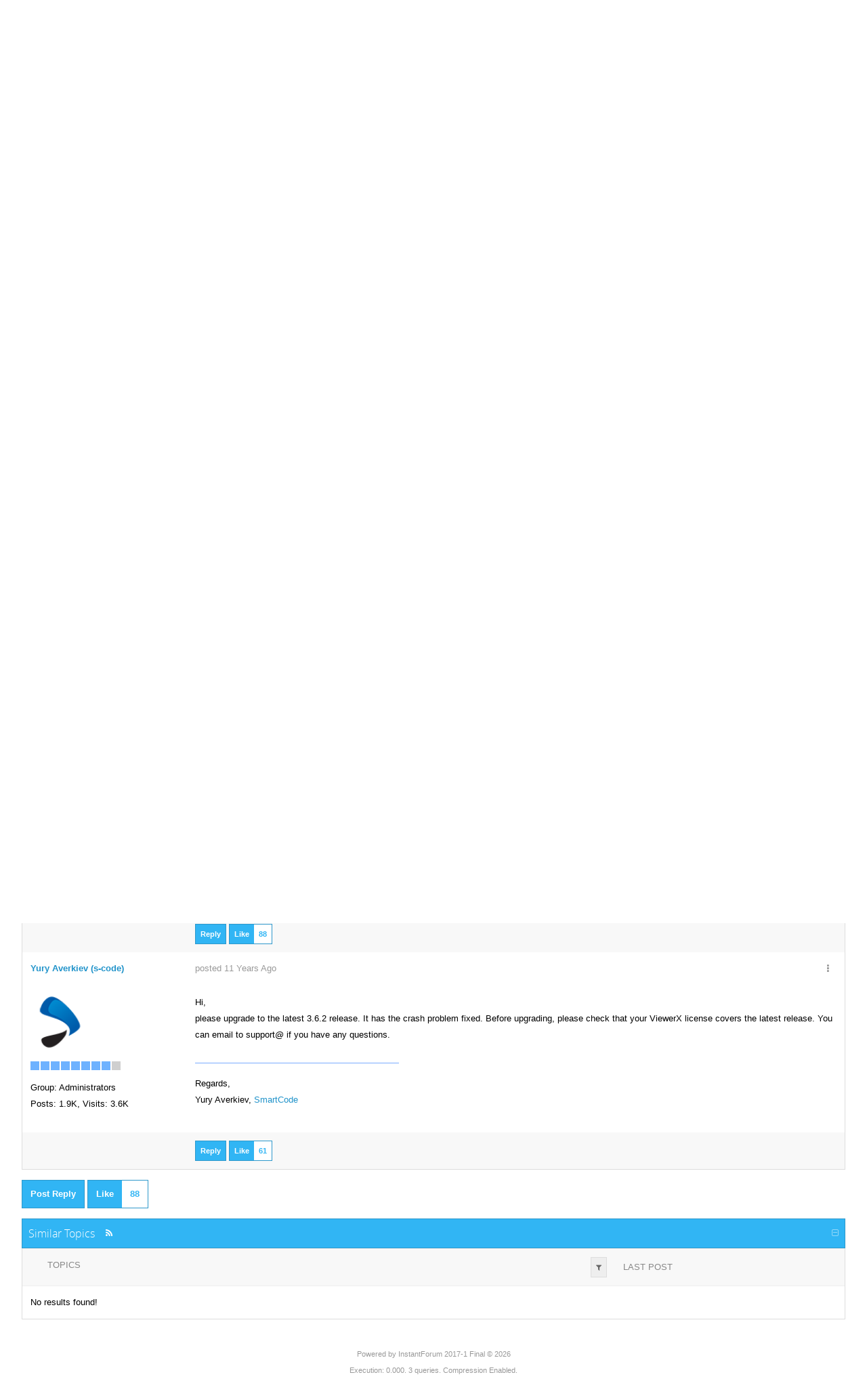

--- FILE ---
content_type: text/html; charset=utf-8
request_url: https://www.s-code.com/forum/4712/I-have-a-question-this-is-serious
body_size: 77667
content:

<!doctype html>
<html lang="en" data-direction="ltr">
<head id="ctlHeader"><title>
	I have a question ~ this is serious..
</title><meta name="viewport" content="width=device-width, initial-scale=1" /><meta http-equiv="x-ua-compatible" content="IE=10,11,Edge" /><link type="image/vnd.microsoft.icon" rel="shortcut icon" href="../Skins/Classic/images/fav.ico" /><meta http-equiv="content-type" content="text/html; charset=UTF-8" />
<link type="text/css" rel="stylesheet" href="../skins/classic/styles/core.css?v=2017-1" />
<link type="text/css" rel="stylesheet" href="../skins/classic/styles/theme.css?v=2017-1" />
<link rel="canonical" href="https://www.s-code.com/forum/4712/I-have-a-question-this-is-serious" />
</head>
<body class="i-body">

<form method="post" action="./I-have-a-question-this-is-serious" onsubmit="javascript:return WebForm_OnSubmit();" id="aspnetForm" class="if-form">
<div class="aspNetHidden">
<input type="hidden" name="__EVENTTARGET" id="__EVENTTARGET" value="" />
<input type="hidden" name="__EVENTARGUMENT" id="__EVENTARGUMENT" value="" />
<input type="hidden" name="__vsKey" id="__vsKey" value="bd922e5d-ad7e-47d4-b47e-1fd9716165d5" />
<input type="hidden" name="__VIEWSTATE" id="__VIEWSTATE" value="" />
</div>

<script type="text/javascript">
//<![CDATA[
var theForm = document.forms['aspnetForm'];
if (!theForm) {
    theForm = document.aspnetForm;
}
function __doPostBack(eventTarget, eventArgument) {
    if (!theForm.onsubmit || (theForm.onsubmit() != false)) {
        theForm.__EVENTTARGET.value = eventTarget;
        theForm.__EVENTARGUMENT.value = eventArgument;
        theForm.submit();
    }
}
//]]>
</script>



<script src="../globalization/en-us/strings.js?v=2017-1" type="text/javascript"></script>
<script src="../js/core.js?v=2017-1" type="text/javascript"></script>
<script src="../js/prettify/prettify.js?v=2017-1" type="text/javascript"></script>
<script src="../js/aspnet/core.js?v=2017-1" type="text/javascript"></script>
<script src="https://www.s-code.com/forum/WebServices/Users.asmx/js" type="text/javascript"></script>
<script src="https://www.s-code.com/forum/WebServices/Topics.asmx/js" type="text/javascript"></script>
<script src="https://www.s-code.com/forum/WebServices/WhosOn.asmx/js" type="text/javascript"></script>
<script type="text/javascript">
//<![CDATA[
function WebForm_OnSubmit() {
if (typeof(ValidatorOnSubmit) == "function" && ValidatorOnSubmit() == false) return false;
return true;
}
//]]>
</script>


<script type="text/javascript">
//<![CDATA[
Sys.WebForms.PageRequestManager._initialize('ctl00$ctlScriptManager', 'aspnetForm', [], [], [], 120, 'ctl00');
//]]>
</script>
     
    
    <div id="themeRoller" class="i-row i-transition">
        <div class="i-row i-body">
                                              
        
        <div class="i-user-bar if-user-bar">    
            <div class="i-center">                 
                <div class="i-row">
                    <div class="i-float-left">   
                        <ul class="i-nav i-nav-pills i-nav-primary">
                            <li>
                                <a id="hypAppName" class="i-nav-link i-app-name" href="https://www.s-code.com/forum/"><span class="padding">SmartCode Web Forum</span></a>
                            </li>
                        </ul>
                        <div class="i-mobile-bread-crumb">
                            <ul><li class="loading"><a href="javascript:history.back(-1);">Back</a></li></ul>
                        </div>
                    </div>     
                    <div class="i-float-right" data-mobile="true" data-tablet="true" data-desktop="false">
                        <ul class="i-nav i-nav-pills i-nav-primary if-mobile-nav">
                            <li id="liMobileLogin">
                                <a id="ctl00_hypMobileLogin" class="i-nav-link" href="https://www.s-code.com/forum/login"><span>Login</span></a>
                            </li>
                            <li id="liMobileRegister">
                                <a id="ctl00_hypMobileRegister" class="i-nav-link" href="https://www.s-code.com/forum/Register.aspx"><span>Register</span></a>
                            </li>
                            
                            
                            
                            <li id="liMobileSearch">
                                <a title="Search" id="hypMobileSearch" class="i-nav-link i-asides-toggle i-tooltip" data-tooltip-position="bottom" href="#pnlSearchAsides"><span class="padding"><i class="fa fa-search fa-fw"></i></span></a>                                  
                            </li>
                            <li>
                                <a title="Explore" id="hypMobileExplore" class="i-nav-link i-bars i-asides-toggle i-tooltip" data-tooltip-position="bottom" href="#pnlMenuAsides" data-asides-frame-url="https://www.s-code.com/forum/Dialogs/Explore.aspx"><span class="bars">
                                        <span class="bar"></span>
                                        <span class="bar"></span>
                                        <span class="bar"></span>
                                    </span></a>                                   
                            </li>
                                
                        </ul>        
                    </div>
                    <div class="i-float-right" data-mobile="false" data-tablet="false" data-desktop="true">                                        
                        <ul class="i-nav i-nav-pills i-nav-primary">
                            <li id="liLogin">
                                <a title="Login" id="hypLogin" class="i-nav-link i-dialog-toggle" href="#loginPopUp"><span>Login</span></a> 
                            </li>      
                            <li id="liRegister">
                                <a title="Register" id="hypRegister" class="i-nav-link" href="https://www.s-code.com/forum/Register.aspx"><span>Register</span></a> 
                            </li>     
                            
                                                     
                                
                               
                            <li id="liExplore">
                                <div class="i-dropdown">
                                    <a title="Explore" id="hypExplore" class="i-nav-link i-bars i-tooltip i-dropdown-toggle" data-tooltip-position="bottom" data-dropdown-frame-srolling="false" href="#" data-dropdown-frame-url="https://www.s-code.com/forum/Dialogs/Explore.aspx"><span class="padding">
                                            <span class="bars">
                                                <span class="bar"></span>
                                                <span class="bar"></span>
                                                <span class="bar"></span>
                                            </span>
                                        </span></a>        
                                    <ul class="i-dropdown-menu i-dropdown-menu-right" style="width: 600px; height: 375px;">
                                        <li style="height: 100%;">
                                            <div class="i-loader-jumbo">
                                                <div class="i-loader i-loader-inverted i-loader-2x"></div>
                                            </div>
                                        </li>
                                    </ul>                                   
                                </div>
                            </li>   
                        
                        </ul>                            
                    </div>                                         
                </div>               
            </div>
        </div>    
        <div class="i-banner">
            <div class="i-center">            
                <div class="i-row i-spacing">                      
                    <div class="i-float-left">    
                        <a id="ctl00_hypLogo" href="https://www.s-code.com/forum/"><!--CssClass="i-logo"-->
							<img alt="SmartCode Forum" src="https://www.s-code.com/assets/images/logo.png" /></a>
                    </div>    
                    <div class="i-float-right"  data-mobile="false" data-tablet="false" data-desktop="true">
                       
                        <div class="i-input-group i-dropdown i-margin-top-2x">
                            <input name="ctl00$txtSearch" type="text" id="txtSearch" style="width: 500px;" class="i-input if-search-suggest" data-autocomplete-page-size="10" data-autocomplete-url="https://www.s-code.com/forum/api/search?pageIndex={pageIndex}&amp;pageSize={pageSize}&amp;keywords={value}" data-search-url="https://www.s-code.com/forum/Search" data-tip-url="https://www.s-code.com/forum/Dialogs/PostTip.aspx?PostID={0}" placeholder="Search by keyword or phrase:" />
                            <a href="#" class="i-btn i-btn-primary i-btn-search">
                                <span>
                                    <i class="fa fa-search fa-fw"></i>
                                </span>
                            </a>
                        </div>
                        
                    </div>                        
                </div>
            </div>
        </div>  
        <div class="i-row">
            <div class="i-center">        
                	

    <div class="i-break"><br /></div>

<div class="i-bread-crumb if-bread-crumb"><div class="i-bread-crumb-bg"></div>
	<div>
		<ul>
			<li class="first" itemscope="itemscope" itemtype="http://data-vocabulary.org/Breadcrumb"><a title="Click to view Home" itemprop="url" href="https://www.s-code.com/forum/">Home</a></li>
			<li class="sep">»</li>
			<li itemscope="itemscope" itemtype="http://data-vocabulary.org/Breadcrumb"><a title="Click to view SmartCode ViewerX VNC Viewer ActiveX" itemprop="url" href="https://www.s-code.com/forum/SmartCode-ViewerX-VNC-Viewer-ActiveX">SmartCode ViewerX VNC Viewer ActiveX</a></li>
			<li class="sep">»</li>
			<li itemscope="itemscope" itemtype="http://data-vocabulary.org/Breadcrumb"><a title="Click to view Bug Reports" itemprop="url" href="https://www.s-code.com/forum/SmartCode-ViewerX-VNC-Viewer-ActiveX/Bug-Reports">Bug Reports</a></li>
			<li class="sep sep-last">»</li>
			<li class="last" itemscope="itemscope" itemtype="http://data-vocabulary.org/Breadcrumb"><a title="Click to view I have a question ~ this is serious.." itemprop="url" href="https://www.s-code.com/forum/4712/I-have-a-question-this-is-serious">I have a question ~ this is serious..</a></li>

		</ul>
	</div>
</div>

 





    
<div id="ctl00_ctlContentPlaceHolder_ctl00_ctl00_ctlTopic" class="i-row">

<div id="pnlPageHeader" class="i-row">
    <div class="i-row">
        <div class="i-float-left">
            <h2 class="i-inline i-margin-right">I have a question ~ this is serious..</h2>
            
        </div>        
        <div class="i-float-right">                                          
        
            <div class="i-btn-group">
                   
                
                
                
                <a title="Subscribe to this topic" id="ctl00_ctlContentPlaceHolder_ctl00_ctl00_ctlTopic_ctl00_hypAddToFavorites" class="i-btn i-btn-default i-tooltip" href="https://www.s-code.com/forum/Subscribe0-4712.aspx?ReturnURL=/forum/4712/I-have-a-question-this-is-serious"><span class="i-btn-bg"></span>
                    <span class="padding"><i class="fa fa-envelope fa-fw"></i></span></a> 
            </div>

        </div>         
    </div>    
    <div class="i-break"><br /></div>
</div>

    

<div id="ctl00_ctlContentPlaceHolder_ctl00_ctl00_ctlTopic_ctl00_pnlHeader" class="i-row i-margin-top">
    <div id="ctl00_ctlContentPlaceHolder_ctl00_ctl00_ctlTopic_ctl00_pnlPagingLeft1" class="i-float-left">              
        <a title="Post a Reply" id="ctl00_ctlContentPlaceHolder_ctl00_ctl00_ctlTopic_ctl00_hypAddReply1" class="i-btn i-btn-2x i-btn-primary i-tooltip" href="https://www.s-code.com/forum/Post.aspx?TopicID=4712&amp;PageIndex=1&amp;Task=PostTopicReply&amp;ParentID=4712"><span class="i-btn-bg"></span>                
            <span data-mobile="true" data-tablet="false" data-desktop="false"><i class="fa fa-plus"></i></span>
            <span data-mobile="false" data-tablet="true">Post Reply</span></a>
        <a title="88 users have liked this topic" id="ctl00_ctlContentPlaceHolder_ctl00_ctl00_ctlTopic_ctl00_hypLikeTopic1" class="i-btn i-btn-2x i-btn-primary i-tooltip if-like-btn" href="#iPopUp" data-dialog-width="700px" data-dialog-ajax-url="https://www.s-code.com/forum/Dialogs/Like.aspx?PostID=4712" data-post-id="4712">
            <span class="i-btn-bg"></span>
            <span class="text" data-mobile="false" data-tablet="true">Like</span>
            <span class="text" data-mobile="true" data-tablet="false" data-desktop="false"><i class="fa fa-thumbs-up"></i></span>
            <span class="i-label i-label-right if-like-btn-count">88</span>
        </a>
    </div>
    <div class="i-float-right">   
        
    </div>    
    <div class="i-break"><br /></div>    
</div>

<div class="i-panel i-panel-primary">
	<div class="i-panel-header i-panel-header-expanded">
		<div class="i-panel-header-bg"></div>
                <div class="i-panel-header-left">
			<h5>I have a question ~ this is serious..</h5><a title="Click to view RSS..." id="ctl00_ctlContentPlaceHolder_ctl00_ctl00_ctlTopic_ctl00_ctlPanelBar_ctl04_hypRssFeed" class="i-panel-header-icon i-panel-header-link i-panel-header-rss i-hide-mobile" href="https://www.s-code.com/forum/RssFeed2.aspx?TopicID=4712" target="_blank"><i class="fa fa-rss fa-fw"></i></a>
		</div><div class="i-panel-header-right">
			<div class="i-btn-group">
				<div class="i-dropdown"><a class="i-btn i-panel-header-btn i-dropdown-toggle" href="#"><span>View <span class="caret"></span></span></a><ul class="i-dropdown-menu i-dropdown-menu-right" style="width: 200px;"><li><a href="https://www.s-code.com/forum/4712/I-have-a-question-this-is-serious?DisplayMode=1" class="i-dropdown-link" title="Flat Ascending" ><i class="fa fa-check i-margin-right"></i>Flat Ascending</a></li><li><a href="https://www.s-code.com/forum/4712/I-have-a-question-this-is-serious?DisplayMode=2" class="i-dropdown-link" title="Flat Descending" >Flat Descending</a></li><li><a href="https://www.s-code.com/forum/4712/I-have-a-question-this-is-serious?DisplayMode=3" class="i-dropdown-link" title="Threaded" >Threaded</a></li></ul></div><div class="i-dropdown"><a class="i-btn i-panel-header-btn i-dropdown-toggle" href="#"><span>Options <span class="caret"></span></span></a><ul class="i-dropdown-menu i-dropdown-menu-right" style="width: 200px;"><li><a href="https://www.s-code.com/forum/Subscribe0-4712.aspx?ReturnURL=/forum/4712/I-have-a-question-this-is-serious" class="i-dropdown-link" title="Subscribe to topic" >Subscribe to topic</a></li><li><a href="https://www.s-code.com/forum/PrintTopic4712.aspx" class="i-dropdown-link" target="_blank" title="Print This Topic" >Print This Topic</a></li><li><a href="https://www.s-code.com/forum/RssFeed2.aspx?TopicID=4712" class="i-dropdown-link" target="_blank" title="RSS Feed" >RSS Feed</a></li><li><a href="https://www.s-code.com/forum/SmartCode-ViewerX-VNC-Viewer-ActiveX/Bug-Reports" class="i-dropdown-link" title="Goto Topics Forum" >Goto Topics Forum</a></li></ul></div>
			</div>
		</div>
	</div><div class="i-panel-body" id="ctl00_ctlContentPlaceHolder_ctl00_ctl00_ctlTopic_ctl00_ctlPanelBar" style="display: block;">
		<div id="ctl00_ctlContentPlaceHolder_ctl00_ctl00_ctlTopic_ctl00_ctlPanelBar_tblTopic" class="i-row">
			
		
    <table class="i-table if-topic">
	 	
	 	
	 	<tr>
				<td class="i-col-header if-post-col-left">			
                <div class="i-col-header-bg"></div>
				<span id="ctl00_ctlContentPlaceHolder_ctl00_ctl00_ctlTopic_ctl00_ctlPanelBar_ctlTopicsRepeater_ctl00_lblAuthor">Author</span>				
			</td>
				<td class="i-col-header if-post-col-right">						
                <div class="i-col-header-bg"></div>
				<span id="ctl00_ctlContentPlaceHolder_ctl00_ctl00_ctlTopic_ctl00_ctlPanelBar_ctlTopicsRepeater_ctl00_lblMessage">Message</span>									            
			</td>
			</tr>
							
			
	    <tr id="ctl00_ctlContentPlaceHolder_ctl00_ctl00_ctlTopic_ctl00_ctlPanelBar_ctlTopicsRepeater_ctl01_trRow1">
				<td id="ctl00_ctlContentPlaceHolder_ctl00_ctl00_ctlTopic_ctl00_ctlPanelBar_ctlTopicsRepeater_ctl01_tdPostCell1" class="i-col-light if-post-col-left  if-post-col-1" data-post-id="4712">
                   
                			                                                     		            
                <span style="position: relative">
                    <span style="position: absolute; top: -40px;">
                    <a id="4712"></a>         
                    </span>
                </span>

                <a title="View hyo haengs Profile..." id="ctl00_ctlContentPlaceHolder_ctl00_ctl00_ctlTopic_ctl00_ctlPanelBar_ctlTopicsRepeater_ctl01_hypUsername" class="i-link i-link-primary i-type-bold" href="https://www.s-code.com/forum/Users/hyo-haeng">hyo haeng</a>
                
            </td>
				<td id="ctl00_ctlContentPlaceHolder_ctl00_ctl00_ctlTopic_ctl00_ctlPanelBar_ctlTopicsRepeater_ctl01_tdPostCell2" class="i-col-light if-post-col-right if-post-col-2" data-post-id="4712">
                
                <div class="i-float-left">	
                    <div id="ctl00_ctlContentPlaceHolder_ctl00_ctl00_ctlTopic_ctl00_ctlPanelBar_ctlTopicsRepeater_ctl01_pnlPhotoMobile" class="i-float-left i-margin-right mobile-photo">
                        <div class="i-photo">
                            <span><img src="https://www.s-code.com/forum/Images/MemberPhotos/26.gif" alt="hyo haeng" /></span>
                        </div>	                        
                    </div>
                </div>

                <div class="i-float-left">	
                    <div class="mobile-username">
                        <a id="ctl00_ctlContentPlaceHolder_ctl00_ctl00_ctlTopic_ctl00_ctlPanelBar_ctlTopicsRepeater_ctl01_hypMobileUsername" class="i-link i-link-primary" href="https://www.s-code.com/forum/Users/hyo-haeng">hyo haeng</a><br />
                    </div>   
                        
				    <a title="3 Aug 2015" id="ctl00_ctlContentPlaceHolder_ctl00_ctl00_ctlTopic_ctl00_ctlPanelBar_ctlTopicsRepeater_ctl01_hypPostedDate" class="i-link i-link-default i-margin-right" href="https://www.s-code.com/forum/post/4712">posted 11 Years Ago</a>
                        
                    
                                         
                                         

                    <span style="display: none;" title="This post has been flagged as an answer" class="i-tooltip i-label i-label-success if-marked-as-answer-icon-4712" id="ctl00_ctlContentPlaceHolder_ctl00_ctl00_ctlTopic_ctl00_ctlPanelBar_ctlTopicsRepeater_ctl01_ctlAnsweredToolTip">                       
                        <i class="fa fa-check"></i> ANSWER
                    </span>     
                     
                     
                       

				</div>                
               
                <div class="i-float-right">     
                             
                    <div class="i-dropdown"><a title="Options" id="ctl00_ctlContentPlaceHolder_ctl00_ctl00_ctlTopic_ctl00_ctlPanelBar_ctlTopicsRepeater_ctl01_hypOptionsMenu_hypOptions" class="i-btn i-link-default i-dropdown-toggle i-tooltip" data-tooltip-position="bottom" href="#"><span class="i-btn-bg"></span>
                            <i class="fa fa-ellipsis-v fa-fw" style="width: 24px;"></i></a><ul class="i-dropdown-menu i-dropdown-menu-right" style="width: 200px;"><li><a href="#iPopUp" class="i-dropdown-link i-dialog-toggle" data-dialog-ajax-url="https://www.s-code.com/forum/Dialogs/PostDetails.aspx?PostID=4712" data-dialog-width="700px">Topic Details</a></li><li><a href="#iPopUp" class="i-dropdown-link i-dialog-toggle" data-dialog-ajax-url="https://www.s-code.com/forum/Dialogs/SharePost.aspx?PostID=4712" data-dialog-width="700px">Share Topic</a></li></ul></div>
                    
                    
                </div>	

            </td>
			</tr>
			
		<tr id="ctl00_ctlContentPlaceHolder_ctl00_ctl00_ctlTopic_ctl00_ctlPanelBar_ctlTopicsRepeater_ctl01_trRow2">
				<td id="ctl00_ctlContentPlaceHolder_ctl00_ctl00_ctlTopic_ctl00_ctlPanelBar_ctlTopicsRepeater_ctl01_tdPostCell3" class="i-col-light if-post-col-left  if-post-col-3" data-post-id="4712">
		        
                

<div>
    <a title="hyo haeng" id="ctl00_ctlContentPlaceHolder_ctl00_ctl00_ctlTopic_ctl00_ctlPanelBar_ctlTopicsRepeater_ctl01_ctlUserSummary_ctl00_hypPhoto" class=" i-tooltip i-tooltip" data-tooltip-ajax-url="https://www.s-code.com/forum/ToolTips/UserCard.aspx?UserID=1112" data-tooltip-position="right" data-tooltip-sticky="true" data-tooltip-width="363px" data-tooltip-inverted="true" data-tooltip-delay="500" href="https://www.s-code.com/forum/Users/hyo-haeng" target="_top">             
        <span>
            <span id="ctl00_ctlContentPlaceHolder_ctl00_ctl00_ctlTopic_ctl00_ctlPanelBar_ctlTopicsRepeater_ctl01_ctlUserSummary_ctl00_pnlPhoto" class="i-photo i-photo-6x" data-photo-user-id="1112">
                <span><img src="https://www.s-code.com/forum/Images/MemberPhotos/26.gif" alt="hyo haeng" /></span>  
            </span>             
        </span>
    </a>
</div>
<div class="i-margin-top-2x">
    <div class="i-user-level i-tooltip" title="Supreme Being (566 reputation)">
					<img class="pip" src="https://www.s-code.com/forum/Skins/Classic/Images/RankImages/BlockActive.gif" alt="Supreme Being (566 reputation)" /><img class="pip" src="https://www.s-code.com/forum/Skins/Classic/Images/RankImages/BlockActive.gif" alt="Supreme Being (566 reputation)" /><img class="pip" src="https://www.s-code.com/forum/Skins/Classic/Images/RankImages/BlockActive.gif" alt="Supreme Being (566 reputation)" /><img class="pip" src="https://www.s-code.com/forum/Skins/Classic/Images/RankImages/BlockActive.gif" alt="Supreme Being (566 reputation)" /><img class="pip" src="https://www.s-code.com/forum/Skins/Classic/Images/RankImages/BlockActive.gif" alt="Supreme Being (566 reputation)" /><img class="pip" src="https://www.s-code.com/forum/Skins/Classic/Images/RankImages/BlockActive.gif" alt="Supreme Being (566 reputation)" /><img class="pip" src="https://www.s-code.com/forum/Skins/Classic/Images/RankImages/BlockActive.gif" alt="Supreme Being (566 reputation)" /><img class="pip" src="https://www.s-code.com/forum/Skins/Classic/Images/RankImages/BlockActive.gif" alt="Supreme Being (566 reputation)" /><img class="pip" src="https://www.s-code.com/forum/Skins/Classic/Images/RankImages/BlockDisabled.gif" alt="Supreme Being (566 reputation)" />
				</div>
</div> 
<div  class="i-margin-top">
	<span id="ctl00_ctlContentPlaceHolder_ctl00_ctl00_ctlTopic_ctl00_ctlPanelBar_ctlTopicsRepeater_ctl01_ctlUserSummary_ctl00_lblMemberGroup">Group: Forum Members</span><br />	        
    <span id="ctl00_ctlContentPlaceHolder_ctl00_ctl00_ctlTopic_ctl00_ctlPanelBar_ctlTopicsRepeater_ctl01_ctlUserSummary_ctl00_lblPostCount">Posts: 4,</span> 
    <span id="ctl00_ctlContentPlaceHolder_ctl00_ctl00_ctlTopic_ctl00_ctlPanelBar_ctlTopicsRepeater_ctl01_ctlUserSummary_ctl00_lblTotalVisits">Visits: 40</span><br />
    
</div>

          
		    </td>
				<td id="ctl00_ctlContentPlaceHolder_ctl00_ctl00_ctlTopic_ctl00_ctlPanelBar_ctlTopicsRepeater_ctl01_tdPostCell4" class="i-col-light if-post-col-right if-post-col-4" data-post-id="4712">                       
                 
                <div id="ctl00_ctlContentPlaceHolder_ctl00_ctl00_ctlTopic_ctl00_ctlPanelBar_ctlTopicsRepeater_ctl01_pnlPost" class="i-row" data-post="4712">

                    <div class="i-row if-post">
			            Hi ~<br/><br/><div>we have been using 'VNC Viewer ActiveX' module<br/><br/><div>we have a problem recently that is 'scvncctrl.dll' &nbsp;crash..<br/><br/><div><font color="#000000" face="Arial"><span style="line-height: 17px; font-size: 13px;">problem occur on connect or disconnect&nbsp;</span></font><br/><br/><div>we analyze the my program dump file.<br/><br/><div>crash position is inside scvncctrl.dll.<br/><br/><div>I saw article '<a title="Hi,   I'm using the ViewerX component a few years now in our products. Every now and then the ViewerX component will crash on connect/reconnect or disconnect from a vnc-server. This will happen with a single VNC-connection or with multiple VNC" id="hyp_4575" style="color: rgb(51, 102, 170); line-height: 21px; font-family: Verdana, Tahoma, Arial; font-size: 13.33px; font-weight: bold; background-color: rgb(249, 250, 252);" href="http://www.s-code.com/forum/Topic4575.aspx">ViewerX Version 3.5.x crashing on connect/reconnect/disconnect</a>'<br/><br/><div>we use 3.5.6.0 version<br/><br/><div>vnc server is UltraVnc server.<br/><br/><div>Do we need to upgrade scvncctrl.dll ?<br/><br/><div>I attach dump file and pdb..<br/><br/><div>check please...<br/><br/><div>I wait for a reply.<br/><br/><br/><br/><br/><br/><div>&nbsp;                
			            				
			            <br />                    
                    </div>
                                            
                    <div id="ctl00_ctlContentPlaceHolder_ctl00_ctl00_ctlTopic_ctl00_ctlPanelBar_ctlTopicsRepeater_ctl01_pnlExtraPostDetails" class="i-row if-post-details">
					                          
                        <div id="ctl00_ctlContentPlaceHolder_ctl00_ctl00_ctlTopic_ctl00_ctlPanelBar_ctlTopicsRepeater_ctl01_pnlTagsWrapper" class="i-row i-margin-top-2x">
						      
                            <div class="i-row i-type-bold">
                                Tags
                            </div>       
                            <div class="i-row i-margin-top-2x">
                                <div id="ctl00_ctlContentPlaceHolder_ctl00_ctl00_ctlTopic_ctl00_ctlPanelBar_ctlTopicsRepeater_ctl01_pnlTags" class="if-post-tags">
							<a title="Search for posts tagged &quot;mm..&quot;" class="i-label i-label-primary i-tooltip" href="https://www.s-code.com/forum/Tags/mm"><span>mm..</span></a>
						</div>
                            </div>             
                        
					</div>
                        <div id="ctl00_ctlContentPlaceHolder_ctl00_ctl00_ctlTopic_ctl00_ctlPanelBar_ctlTopicsRepeater_ctl01_pnlEdited" class="i-row i-type-default i-margin-top-2x">
						                                    
                            Edited
                            <span id="ctl00_ctlContentPlaceHolder_ctl00_ctl00_ctlTopic_ctl00_ctlPanelBar_ctlTopicsRepeater_ctl01_lblLastEditedBy" title="6 Aug 2015">11 Years Ago by </span> 
                            <a title="View Users Profile..." id="ctl00_ctlContentPlaceHolder_ctl00_ctl00_ctlTopic_ctl00_ctlPanelBar_ctlTopicsRepeater_ctl01_hypLastEditUsername" class="i-link i-link-default" href="https://www.s-code.com/forum/UserInfo1112.aspx">hyo haeng</a>
                        
					</div>     
                    
				</div>     
                    
                </div> 
            </td>
			</tr>
			
        <tr id="ctl00_ctlContentPlaceHolder_ctl00_ctl00_ctlTopic_ctl00_ctlPanelBar_ctlTopicsRepeater_ctl01_trRow3">
				<td id="ctl00_ctlContentPlaceHolder_ctl00_ctl00_ctlTopic_ctl00_ctlPanelBar_ctlTopicsRepeater_ctl01_tdPostCell5" class="i-col-dark if-post-col-left if-post-col-5" data-post-id="4712">           
                <a id="ctl00_ctlContentPlaceHolder_ctl00_ctl00_ctlTopic_ctl00_ctlPanelBar_ctlTopicsRepeater_ctl01_lblPostLink"></a>            
		    </td>
				<td id="ctl00_ctlContentPlaceHolder_ctl00_ctl00_ctlTopic_ctl00_ctlPanelBar_ctlTopicsRepeater_ctl01_tdPostCell6" class="i-col-dark if-post-col-right if-post-col-6" data-post-id="4712">		
			
			    <div class="i-float-left">	                                    	
                
                    

                    <a title="Post a reply to this post" id="ctl00_ctlContentPlaceHolder_ctl00_ctl00_ctlTopic_ctl00_ctlPanelBar_ctlTopicsRepeater_ctl01_hypAddPostReply" class="i-btn i-btn-primary i-tooltip" href="https://www.s-code.com/forum/Post.aspx?ForumID=8&amp;TopicID=4712&amp;Task=PostQuotedReply&amp;ParentID=4712"><span class="i-btn-bg"></span>
                        <span>Reply</span></a>
                    <a title="88 users have liked this topic" id="ctl00_ctlContentPlaceHolder_ctl00_ctl00_ctlTopic_ctl00_ctlPanelBar_ctlTopicsRepeater_ctl01_hypLike" class="i-btn i-btn-primary i-tooltip if-like-btn" data-dialog-width="700px" href="#iPopUp" data-post-id="4712" data-dialog-ajax-url="https://www.s-code.com/forum/Dialogs/Like.aspx?PostID=4712">
                        <span class="i-btn-bg"></span>
                        <span>Like</span>
                        <span class="i-label i-label-primary i-label-right if-like-btn-count">88</span>
                    </a> 
                     
			    </div>        
           
			    <div class="i-float-right i-margin-left-2x">
			        <div class="i-input-group">
                                          
                    </div>
                      
			    </div>			
                <div class="i-float-right" data-mobile="false" data-tablet="false" data-desktop="true">
                    
                </div>
		    </td>
			</tr>
						
	           
    		
	    <tr id="ctl00_ctlContentPlaceHolder_ctl00_ctl00_ctlTopic_ctl00_ctlPanelBar_ctlTopicsRepeater_ctl02_trRow1">
				<td id="ctl00_ctlContentPlaceHolder_ctl00_ctl00_ctlTopic_ctl00_ctlPanelBar_ctlTopicsRepeater_ctl02_tdPostCell1" class="i-col-light if-post-col-left  if-post-col-1" data-post-id="4713">
                   
                			                                                     		            
                <span style="position: relative">
                    <span style="position: absolute; top: -40px;">
                    <a id="4713"></a>         
                    </span>
                </span>

                <a title="View Yury Averkiev (s-code)s Profile..." id="ctl00_ctlContentPlaceHolder_ctl00_ctl00_ctlTopic_ctl00_ctlPanelBar_ctlTopicsRepeater_ctl02_hypUsername" class="i-link i-link-primary i-type-bold" href="https://www.s-code.com/forum/Users/Yury-Averkiev-scode"><b>Yury Averkiev (s-code)</b></a>
                
            </td>
				<td id="ctl00_ctlContentPlaceHolder_ctl00_ctl00_ctlTopic_ctl00_ctlPanelBar_ctlTopicsRepeater_ctl02_tdPostCell2" class="i-col-light if-post-col-right if-post-col-2" data-post-id="4713">
                
                <div class="i-float-left">	
                    <div id="ctl00_ctlContentPlaceHolder_ctl00_ctl00_ctlTopic_ctl00_ctlPanelBar_ctlTopicsRepeater_ctl02_pnlPhotoMobile" class="i-float-left i-margin-right mobile-photo">
                        <div class="i-photo">
                            <span><img src="https://www.s-code.com/forum/Uploads/Photos/c9d4aa0f-3abf-43c8-95bb-f57f.png" alt="Yury Averkiev (s-code)" /></span>
                        </div>	                        
                    </div>
                </div>

                <div class="i-float-left">	
                    <div class="mobile-username">
                        <a id="ctl00_ctlContentPlaceHolder_ctl00_ctl00_ctlTopic_ctl00_ctlPanelBar_ctlTopicsRepeater_ctl02_hypMobileUsername" class="i-link i-link-primary" href="https://www.s-code.com/forum/Users/Yury-Averkiev-scode"><b>Yury Averkiev (s-code)</b></a><br />
                    </div>   
                        
				    <a title="3 Aug 2015" id="ctl00_ctlContentPlaceHolder_ctl00_ctl00_ctlTopic_ctl00_ctlPanelBar_ctlTopicsRepeater_ctl02_hypPostedDate" class="i-link i-link-default i-margin-right" href="https://www.s-code.com/forum/post/4713">posted 11 Years Ago</a>
                        
                    
                                         
                                         

                    <span style="display: none;" title="This post has been flagged as an answer" class="i-tooltip i-label i-label-success if-marked-as-answer-icon-4713" id="ctl00_ctlContentPlaceHolder_ctl00_ctl00_ctlTopic_ctl00_ctlPanelBar_ctlTopicsRepeater_ctl02_ctlAnsweredToolTip">                       
                        <i class="fa fa-check"></i> ANSWER
                    </span>     
                     
                     
                       

				</div>                
               
                <div class="i-float-right">     
                             
                    <div class="i-dropdown"><a title="Options" id="ctl00_ctlContentPlaceHolder_ctl00_ctl00_ctlTopic_ctl00_ctlPanelBar_ctlTopicsRepeater_ctl02_hypOptionsMenu_hypOptions" class="i-btn i-link-default i-dropdown-toggle i-tooltip" data-tooltip-position="bottom" href="#"><span class="i-btn-bg"></span>
                            <i class="fa fa-ellipsis-v fa-fw" style="width: 24px;"></i></a><ul class="i-dropdown-menu i-dropdown-menu-right" style="width: 200px;"><li><a href="#iPopUp" class="i-dropdown-link i-dialog-toggle" data-dialog-ajax-url="https://www.s-code.com/forum/Dialogs/PostDetails.aspx?PostID=4713" data-dialog-width="700px">Post Details</a></li><li><a href="#iPopUp" class="i-dropdown-link i-dialog-toggle" data-dialog-ajax-url="https://www.s-code.com/forum/Dialogs/SharePost.aspx?PostID=4713" data-dialog-width="700px">Share Post</a></li></ul></div>
                    
                    
                </div>	

            </td>
			</tr>
			
		<tr id="ctl00_ctlContentPlaceHolder_ctl00_ctl00_ctlTopic_ctl00_ctlPanelBar_ctlTopicsRepeater_ctl02_trRow2">
				<td id="ctl00_ctlContentPlaceHolder_ctl00_ctl00_ctlTopic_ctl00_ctlPanelBar_ctlTopicsRepeater_ctl02_tdPostCell3" class="i-col-light if-post-col-left  if-post-col-3" data-post-id="4713">
		        
                

<div>
    <a title="Yury Averkiev (s-code)" id="ctl00_ctlContentPlaceHolder_ctl00_ctl00_ctlTopic_ctl00_ctlPanelBar_ctlTopicsRepeater_ctl02_ctlUserSummary_ctl00_hypPhoto" class=" i-tooltip i-tooltip" data-tooltip-ajax-url="https://www.s-code.com/forum/ToolTips/UserCard.aspx?UserID=1" data-tooltip-position="right" data-tooltip-sticky="true" data-tooltip-width="363px" data-tooltip-inverted="true" data-tooltip-delay="500" href="https://www.s-code.com/forum/Users/Yury-Averkiev-scode" target="_top">             
        <span>
            <span id="ctl00_ctlContentPlaceHolder_ctl00_ctl00_ctlTopic_ctl00_ctlPanelBar_ctlTopicsRepeater_ctl02_ctlUserSummary_ctl00_pnlPhoto" class="i-photo i-photo-6x" data-photo-user-id="1">
                <span><img src="https://www.s-code.com/forum/Uploads/Photos/c9d4aa0f-3abf-43c8-95bb-f57f.png" alt="Yury Averkiev (s-code)" /></span>  
            </span>             
        </span>
    </a>
</div>
<div class="i-margin-top-2x">
    <div class="i-user-level i-tooltip" title="Supreme Being (214K reputation)">
					<img class="pip" src="https://www.s-code.com/forum/Skins/Classic/Images/RankImages/BlockActive.gif" alt="Supreme Being (214K reputation)" /><img class="pip" src="https://www.s-code.com/forum/Skins/Classic/Images/RankImages/BlockActive.gif" alt="Supreme Being (214K reputation)" /><img class="pip" src="https://www.s-code.com/forum/Skins/Classic/Images/RankImages/BlockActive.gif" alt="Supreme Being (214K reputation)" /><img class="pip" src="https://www.s-code.com/forum/Skins/Classic/Images/RankImages/BlockActive.gif" alt="Supreme Being (214K reputation)" /><img class="pip" src="https://www.s-code.com/forum/Skins/Classic/Images/RankImages/BlockActive.gif" alt="Supreme Being (214K reputation)" /><img class="pip" src="https://www.s-code.com/forum/Skins/Classic/Images/RankImages/BlockActive.gif" alt="Supreme Being (214K reputation)" /><img class="pip" src="https://www.s-code.com/forum/Skins/Classic/Images/RankImages/BlockActive.gif" alt="Supreme Being (214K reputation)" /><img class="pip" src="https://www.s-code.com/forum/Skins/Classic/Images/RankImages/BlockActive.gif" alt="Supreme Being (214K reputation)" /><img class="pip" src="https://www.s-code.com/forum/Skins/Classic/Images/RankImages/BlockDisabled.gif" alt="Supreme Being (214K reputation)" />
				</div>
</div> 
<div  class="i-margin-top">
	<span id="ctl00_ctlContentPlaceHolder_ctl00_ctl00_ctlTopic_ctl00_ctlPanelBar_ctlTopicsRepeater_ctl02_ctlUserSummary_ctl00_lblMemberGroup">Group: Administrators</span><br />	        
    <span id="ctl00_ctlContentPlaceHolder_ctl00_ctl00_ctlTopic_ctl00_ctlPanelBar_ctlTopicsRepeater_ctl02_ctlUserSummary_ctl00_lblPostCount">Posts: 1.9K,</span> 
    <span id="ctl00_ctlContentPlaceHolder_ctl00_ctl00_ctlTopic_ctl00_ctlPanelBar_ctlTopicsRepeater_ctl02_ctlUserSummary_ctl00_lblTotalVisits">Visits: 3.6K</span><br />
    
</div>

          
		    </td>
				<td id="ctl00_ctlContentPlaceHolder_ctl00_ctl00_ctlTopic_ctl00_ctlPanelBar_ctlTopicsRepeater_ctl02_tdPostCell4" class="i-col-light if-post-col-right if-post-col-4" data-post-id="4713">                       
                 
                <div id="ctl00_ctlContentPlaceHolder_ctl00_ctl00_ctlTopic_ctl00_ctlPanelBar_ctlTopicsRepeater_ctl02_pnlPost" class="i-row" data-post="4713">

                    <div class="i-row if-post">
			            Hi,<div>please upgrade to the latest 3.6.2 release. It has the crash problem fixed. Before upgrading, please check that your ViewerX license covers the latest release. You can email to support@ if you have any questions.                
			            <br /><br />				
			            <img src="http://www.s-code.com/App_Themes/Default/images/blue_line.gif" alt="http://www.s-code.com/App_Themes/Default/images/blue_line.gif"><br/>Regards,<div><span style="font-size: 10pt;">Yury Averkiev,&nbsp;</span><a href="mailto:support@s-code.com" target="_blank" style="font-size: 10pt;">SmartCode</a></div><br />                    
                    </div>
                                            
                    <div id="ctl00_ctlContentPlaceHolder_ctl00_ctl00_ctlTopic_ctl00_ctlPanelBar_ctlTopicsRepeater_ctl02_pnlExtraPostDetails" class="i-row if-post-details">
					                          
                        
                             
                    
				</div>     
                    
                </div> 
            </td>
			</tr>
			
        <tr id="ctl00_ctlContentPlaceHolder_ctl00_ctl00_ctlTopic_ctl00_ctlPanelBar_ctlTopicsRepeater_ctl02_trRow3">
				<td id="ctl00_ctlContentPlaceHolder_ctl00_ctl00_ctlTopic_ctl00_ctlPanelBar_ctlTopicsRepeater_ctl02_tdPostCell5" class="i-col-dark if-post-col-left if-post-col-5" data-post-id="4713">           
                <a id="ctl00_ctlContentPlaceHolder_ctl00_ctl00_ctlTopic_ctl00_ctlPanelBar_ctlTopicsRepeater_ctl02_lblPostLink"></a>            
		    </td>
				<td id="ctl00_ctlContentPlaceHolder_ctl00_ctl00_ctlTopic_ctl00_ctlPanelBar_ctlTopicsRepeater_ctl02_tdPostCell6" class="i-col-dark if-post-col-right if-post-col-6" data-post-id="4713">		
			
			    <div class="i-float-left">	                                    	
                
                    

                    <a title="Post a reply to this post" id="ctl00_ctlContentPlaceHolder_ctl00_ctl00_ctlTopic_ctl00_ctlPanelBar_ctlTopicsRepeater_ctl02_hypAddPostReply" class="i-btn i-btn-primary i-tooltip" href="https://www.s-code.com/forum/Post.aspx?ForumID=8&amp;TopicID=4712&amp;Task=PostQuotedReply&amp;ParentID=4713"><span class="i-btn-bg"></span>
                        <span>Reply</span></a>
                    <a title="61 users have liked this post." id="ctl00_ctlContentPlaceHolder_ctl00_ctl00_ctlTopic_ctl00_ctlPanelBar_ctlTopicsRepeater_ctl02_hypLike" class="i-btn i-btn-primary i-tooltip if-like-btn" data-dialog-width="700px" href="#iPopUp" data-post-id="4713" data-dialog-ajax-url="https://www.s-code.com/forum/Dialogs/Like.aspx?PostID=4713">
                        <span class="i-btn-bg"></span>
                        <span>Like</span>
                        <span class="i-label i-label-primary i-label-right if-like-btn-count">61</span>
                    </a> 
                     
			    </div>        
           
			    <div class="i-float-right i-margin-left-2x">
			        <div class="i-input-group">
                                          
                    </div>
                      
			    </div>			
                <div class="i-float-right" data-mobile="false" data-tablet="false" data-desktop="true">
                    
                </div>
		    </td>
			</tr>
						
	           
    			
        </table>							
        

		</div>
	</div><div class="i-panel-footer">

	</div>
</div>

<div class="i-popout i-popout-bottom-right i-transition if-fixed-mod-options">
   <div class="i-popout-body">
       <div class="i-row">
            <div class="checked-text"></div> 
            <div class="i-input-group">
                <select name="ctl00$ctlContentPlaceHolder$ctl00$ctl00$ctlTopic$ctl00$ddlPostModerationTools" id="ctl00_ctlContentPlaceHolder_ctl00_ctl00_ctlTopic_ctl00_ddlPostModerationTools" class="i-input i-select">

</select>   
                <a onclick="return postModerationClick();" id="ctl00_ctlContentPlaceHolder_ctl00_ctl00_ctlTopic_ctl00_butPostModeration" class="i-btn i-btn-primary" href="javascript:WebForm_DoPostBackWithOptions(new WebForm_PostBackOptions(&quot;ctl00$ctlContentPlaceHolder$ctl00$ctl00$ctlTopic$ctl00$butPostModeration&quot;, &quot;&quot;, true, &quot;&quot;, &quot;&quot;, false, true))"><span>GO</span></a> 
            </div>
        </div>
   </div>
</div>


      
<div id="mergePopUp" class="i-dialog">
    <div id="mergeLoader" class="i-loader-jumbo i-loader-overlay" style="display: none;">
        <div class="i-loader-overlay-bg"></div>
        <div class="i-loader i-loader-2x"></div>
    </div>
    <div class="i-dialog-header">
        <div class="margin">
            <h4>Merge Selected</h4>
            <a href="#mergePopUp" class="close i-dialog-toggle"><i class="fa fa-times"></i></a>
        </div>
    </div>
    <div class="i-dialog-body">                                              
        <div class="margin">
            <div class="i-row" id="pnlViewTopics">
                <strong>Merge into selected topic...</strong><br /><br />                    
                <div class="i-inline" id="pnlTopics"></div>
                <br /><br />
            </div>

            <div class="i-row">
                <strong>Merge into merge target...</strong><br /><br />                    
                <div class="i-inline" id="pnlMergeTargets"></div>
                <br /><br />
            </div>

            <div class="i-row">
                <strong>Merge into a specific topic ID...</strong><br /><br />
                <input name="ctl00$ctlContentPlaceHolder$ctl00$ctl00$ctlTopic$ctl00$ctlModerationOptionsMergeDialog$ctl00$txtMergeTopicID" type="number" id="txtMergeTopicID" class="i-input i-text-box" placeholder="1234" onchange="txtMergeTopicID_IsNumeric(this);" style="width:100px" />
                <br /><br />
            </div> 
        </div>
    </div>        
    <div class="i-dialog-footer">
        <div class="margin">         
            <a id="hypMergeTopics" class="i-btn i-btn-2x i-btn-primary" href="javascript:void(0);"><span class="i-btn-bg"></span>
                <span>Submit</span></a>
        </div> 
    </div> 
</div>

<a id="mergeDialogToggle" href="#mergePopUp" style="display: none;" class="i-btn i-btn-primary i-dialog-toggle">
    <span>Open Merge</span>
</a>
    
    
    
       
<a id="splitPostsDialogToggle" href="#splitPostsDialog"></a>


    

    
<div id="ctl00_ctlContentPlaceHolder_ctl00_ctl00_ctlTopic_ctl00_pnlFooter" class="i-row">
    <div class="i-break"><br /></div>
    <div id="ctl00_ctlContentPlaceHolder_ctl00_ctl00_ctlTopic_ctl00_pnlPagingLeft2" class="i-float-left">        
        
        <a title="Post a Reply" id="ctl00_ctlContentPlaceHolder_ctl00_ctl00_ctlTopic_ctl00_hypAddReply2" class="i-btn i-btn-2x i-btn-primary i-tooltip" href="https://www.s-code.com/forum/Post.aspx?TopicID=4712&amp;PageIndex=1&amp;Task=PostTopicReply&amp;ParentID=4712"><span class="i-btn-bg"></span>                
            <span data-mobile="true" data-tablet="false" data-desktop="false"><i class="fa fa-plus"></i></span>
            <span data-mobile="false" data-tablet="true" data-desktop="true">Post Reply</span></a>
      
        <a title="88 users have liked this topic" id="ctl00_ctlContentPlaceHolder_ctl00_ctl00_ctlTopic_ctl00_hypLikeTopic2" class="i-btn i-btn-2x i-btn-primary i-tooltip if-like-btn" href="#iPopUp" data-dialog-width="700px" data-dialog-ajax-url="https://www.s-code.com/forum/Dialogs/Like.aspx?PostID=4712" data-post-id="4712">
            <span class="i-btn-bg"></span>
            <span class="text" data-mobile="false" data-tablet="true">Like</span>
            <span class="text" data-mobile="true" data-tablet="false" data-desktop="false"><i class="fa fa-thumbs-up"></i></span>
            <span class="i-label i-label-right if-like-btn-count">88</span>
        </a>
        
    </div>
    <div class="i-float-right">
        
    </div>
</div>

<div class="i-break"><br /></div>




     
<div id="ctl00_ctlContentPlaceHolder_ctl00_ctl00_ctlTopic_ctl00_ctlViewTopics" class="i-row">



<div class="i-panel i-panel-primary">
	<div class="i-panel-header i-panel-header-expanded">
		<div class="i-panel-header-bg"></div>
                <div class="i-panel-header-left">
			<h5>Similar Topics</h5><a title="Click to view RSS..." id="ctl00_ctlContentPlaceHolder_ctl00_ctl00_ctlTopic_ctl00_ctlViewTopics_ctl00_ctlPanelBar_ctl05_hypRssFeed" class="i-panel-header-icon i-panel-header-link i-panel-header-rss i-hide-mobile" href="https://www.s-code.com/forum/RssFeed1.aspx" target="_blank"><i class="fa fa-rss fa-fw"></i></a>
		</div><div class="i-panel-header-right">
			<a title="Expand / Collapse" class="i-panel-toggle i-panel-header-link i-panel-toggle-link" href="#" data-panel-target="#ctl00_ctlContentPlaceHolder_ctl00_ctl00_ctlTopic_ctl00_ctlViewTopics_ctl00_ctlPanelBar_ctl00_ctlContentPlaceHolder_ctl00_ctl00_ctlTopic_ctl00_ctlViewTopics" data-panel-cookie-name="IF_ipne" data-panel-expanded="true"><i data-panel-collapse-css="fa fa-minus-square-o" data-panel-expand-css="fa fa-plus-square-o" class="i-panel-toggle-icon fa fa-minus-square-o"></i></a>
		</div>
	</div><div class="i-panel-body" id="ctl00_ctlContentPlaceHolder_ctl00_ctl00_ctlTopic_ctl00_ctlViewTopics_ctl00_ctlPanelBar_ctl00_ctlContentPlaceHolder_ctl00_ctl00_ctlTopic_ctl00_ctlViewTopics" style="display: block;">
		<div class="i-row">
			
        <div id="ctl00_ctlContentPlaceHolder_ctl00_ctl00_ctlTopic_ctl00_ctlViewTopics_ctl00_ctlPanelBar_jsEnabled" style="display: none;">
            <table class="i-table if-topic-list">
                <thead> 
                    <tr style="display: none;"><td></td></tr>       
                </thead>
                <tbody>        
                    <tr>
                    <td>                    
                        <div class="i-loader-jumbo">
                            <div class="i-loader i-loader-2x"></div>
                        </div> 
                    </td>
                    </tr>           
                </tbody>
            </table>
        </div>   
        <div id="ctl00_ctlContentPlaceHolder_ctl00_ctl00_ctlTopic_ctl00_ctlViewTopics_ctl00_ctlPanelBar_jsDisabled">
            <table class="i-table">
                <tr>
                    <td>         
                        
                    </td>
                </tr>         
            </table>
        </div>       
          
        <div class="i-row if-hidden-sorts">
            <div class="i-row">
                
            </div>
        </div>
    
		</div>
	</div><div class="i-panel-footer">

	</div>
</div>



    
    
<input name="ctl00$ctlContentPlaceHolder$ctl00$ctl00$ctlTopic$ctl00$ctlViewTopics$ctl00$txtChkBoxIds" type="hidden" id="ctl00_ctlContentPlaceHolder_ctl00_ctl00_ctlTopic_ctl00_ctlViewTopics_ctl00_txtChkBoxIds" />




</div>
 
<div class="i-break"><br /></div>

<div class="i-popout i-popout-bottom-right if-multi-quote-popout">
    <div class="i-popout-header">
        <a title="Close Multi Quote" id="ctl00_ctlContentPlaceHolder_ctl00_ctl00_ctlTopic_ctl00_hypCloseMultiQuote" class="i-popout-toggle" onclick="posty.closeMultiQuote();" href="javascript:void(0);"><span><i class="fa fa-times"></i></span></a>      
        <div class="text"></div>
    </div>   
    <div class="i-popout-body">
        <a href="javascript:void(0);" onclick="posty.postMultiQuote();" style="width: 100%;" class="i-btn i-btn-2x i-btn-primary i-margin-bottom-small">
            <span class="i-btn-bg"></span>
            <span>Post Quoted Reply</span>
        </a>  
   </div>      
</div>


</div>




	

                             
            </div>  
        </div>     
        <div class="i-row i-footer i-type-default">                             
            Powered by  
            <a id="ctl00_hypCopyright" class="i-link i-link-default" href="http://www.instantasp.co.uk/">InstantForum 2017-1 Final &#169; 2026</a><br />
            Execution: 0.000. 
            3 queries. Compression Enabled.            
        </div>              
                             
        <div id="loginPopUp" style="width: 700px;" class="i-dialog">

<div class="i-dialog-header">
    <div class="margin">
        <h4><span id="lblLoginPopUpHeader">Login</span></h4>
        <a href="#loginPopUp" class="close i-dialog-toggle"><i class="fa fa-times"></i></a>
    </div>
</div>
<div class="i-dialog-body">                                              
    	
    <div id="ctlLogonControl" class="i-row"><table class="i-table i-responsive-table">
	<tr>
		<td class="i-col-header" colspan="2">
                <div class="i-col-header-bg"></div>
                <span id="lblSubHeader1">Login</span>                    
            </td>
	</tr>
	<tr>
		<td id="tdLogin1" class="i-col-light" style="width:50%;">	
        
        <div class="i-form-group">
            <div class="i-input-group">
                 <span class="i-input-group-addon i-input-group-addon-default">
                    <span title ="Required Field. Your account email address. Not case-sensitive." class="i-tooltip" data-tooltip-width="250"><span class="i-tooltip-icon"><i class="fa fa-at fa-fw"></i></span></span>
                </span>
	            <input name="ctl00$ctlLoginPopUp$ctlLoginControl$ctl00$ctlLogonControl$ctl00$ctlPanelBar$txtUserName" type="email" id="txtUserName" class="i-input" autocomplete="off" placeholder="email@address.com" data-hasfocus="true" onkeydown="return butLogon_submitDelegate(event);" />
            </div>
	    </div>
        
        <span id="txtUsernameRequiredFieldValidator"><span id="txtUsernameRequiredFieldValidator_val" style="display:none;"></span><input type="hidden" name="ctl00$ctlLoginPopUp$ctlLoginControl$ctl00$ctlLogonControl$ctl00$ctlPanelBar$ctl00$ctlLoginPopUp$ctlLoginControl$ctl00$ctlLogonControl$ctl00$ctlPanelBar$txtUsernameRequiredFieldValidator_ClientState" id="ctl00$ctlLoginPopUp$ctlLoginControl$ctl00$ctlLogonControl$ctl00$ctlPanelBar$txtUsernameRequiredFieldValidator_ClientState" /></span>    
        <span id="txtUsernameRegExValidator"><span id="txtUsernameRegExValidator_val" style="display:none;"></span><input type="hidden" name="ctl00$ctlLoginPopUp$ctlLoginControl$ctl00$ctlLogonControl$ctl00$ctlPanelBar$ctl00$ctlLoginPopUp$ctlLoginControl$ctl00$ctlLogonControl$ctl00$ctlPanelBar$txtUsernameRegExValidator_ClientState" id="ctl00$ctlLoginPopUp$ctlLoginControl$ctl00$ctlLogonControl$ctl00$ctlPanelBar$txtUsernameRegExValidator_ClientState" /></span>    
     
        <div class="i-form-group">
            <div class="i-input-group">
                 <span class="i-input-group-addon i-input-group-addon-default">
                    <span title ="Required Field! Your account password. Between 4 and 32 characters. Case-sensitive." class="i-tooltip" data-tooltip-width="250"><span class="i-tooltip-icon"><i class="fa fa-ellipsis-h fa-fw"></i></span></span>                    

                </span>
	            <input name="ctl00$ctlLoginPopUp$ctlLoginControl$ctl00$ctlLogonControl$ctl00$ctlPanelBar$txtPassword" type="password" id="txtPassword" class="i-input i-text-box" autocomplete="off" placeholder="Password" onkeydown="return butLogon_submitDelegate(event);" />            
            </div>
	    </div>

        <span id="txtPasswordRequiredFieldValidator"><span id="txtPasswordRequiredFieldValidator_val" style="display:none;"></span><input type="hidden" name="ctl00$ctlLoginPopUp$ctlLoginControl$ctl00$ctlLogonControl$ctl00$ctlPanelBar$ctl00$ctlLoginPopUp$ctlLoginControl$ctl00$ctlLogonControl$ctl00$ctlPanelBar$txtPasswordRequiredFieldValidator_ClientState" id="ctl00$ctlLoginPopUp$ctlLoginControl$ctl00$ctlLogonControl$ctl00$ctlPanelBar$txtPasswordRequiredFieldValidator_ClientState" /></span>    
        <span id="txtPasswordRegExValidator"><span id="txtPasswordRegExValidator_val" style="display:none;"></span><input type="hidden" name="ctl00$ctlLoginPopUp$ctlLoginControl$ctl00$ctlLogonControl$ctl00$ctlPanelBar$ctl00$ctlLoginPopUp$ctlLoginControl$ctl00$ctlLogonControl$ctl00$ctlPanelBar$txtPasswordRegExValidator_ClientState" id="ctl00$ctlLoginPopUp$ctlLoginControl$ctl00$ctlLogonControl$ctl00$ctlPanelBar$txtPasswordRegExValidator_ClientState" /></span>
  
        <div id="pnlResetPassword" class="i-form-group">
			
         
            <span class="i-check-box i-check-box-primary"><input id="ckbRememberMe" type="checkbox" name="ctl00$ctlLoginPopUp$ctlLoginControl$ctl00$ctlLogonControl$ctl00$ctlPanelBar$ckbRememberMe" /><label for="ckbRememberMe"> Remember Me</label></span>                             
            <br/><br/>
            
            <a id="hypResetPassword" class="i-link i-link-primary" href="https://www.s-code.com/forum/ResetPassword.aspx">Reset Password</a>
            <br />
            <a id="hypSendValidationCode" class="i-link i-link-primary" href="https://www.s-code.com/forum/SendValidationCode.aspx">Resend Validation Email</a>
            
        
		</div>
        
        <div class="i-row">
            <a id="butLogon" class="i-btn i-btn-2x i-btn-full i-btn-primary" href="javascript:WebForm_DoPostBackWithOptions(new WebForm_PostBackOptions(&quot;ctl00$ctlLoginPopUp$ctlLoginControl$ctl00$ctlLogonControl$ctl00$ctlPanelBar$butLogon&quot;, &quot;&quot;, true, &quot;dialogLoginControl&quot;, &quot;&quot;, false, true))"><span>Login</span></a>
        </div>
        
    </td>
		<td id="tdLogin2" class="i-col-light" style="vertical-align:top;width:50%;">
        <div id="pnlOAuth" class="i-row i-margin-bottom-2x">            
            <a title="Login with Facebook" class="i-btn i-btn-2x i-btn-full i-btn-facebook" href="https://www.s-code.com/forum/FacebookLogin.aspx"><span><i class="fa fa-facebook fa-fw"></i>Facebook</span></a>                   
            
<a title="Login with Google" id="btnGoogleLogin" class="i-btn i-btn-2x i-btn-full i-btn-google" href="https://www.s-code.com/forum/GoogleLogin.aspx"><span><i class="fa fa-google  fa-fw"></i>Google</span></a>               

<div id="fb-root"></div>
   
        </div>
        
    </td>
	</tr>
</table>


 

</div>
</div>
   




</div>  
        <div id="iPopUp" class="i-dialog" data-dialog-reset="true">
            <div class="i-dialog-body i-dialog-loader">
                <div class="i-loader i-loader-2x"></div>
            </div>
        </div>
            
        <!-- asides -->
        <div class="i-asides i-transition i-asides-right i-asides-4x" id="pnlMenuAsides">                    
            <header class="i-asides-header">                 
                <h5>Explore</h5>                    
                <a href="#pnlMenuAsides" class="i-asides-toggle"><i class="fa fa-times"></i></a>
            </header>    
            <div class="i-asides-body">
	            <div class="i-loader-jumbo">
	                <div class="i-loader i-loader-2x i-loader-inverted"></div>
	            </div>
            </div>
        </div>    
        <div class="i-asides i-transition i-asides-right i-asides-4x" id="pnlAsidesMessages">                    
            <header class="i-asides-header">                 
                <h5>Messages</h5>                    
                <a href="#pnlAsidesMessages" class="i-asides-toggle"><i class="fa fa-times"></i></a>
            </header>    
            <div class="i-asides-body">
	            <div class="i-loader-jumbo">
	                <div class="i-loader i-loader-2x i-loader-inverted"></div>
	            </div>
            </div>
        </div>
        <div class="i-asides i-transition i-asides-right i-asides-4x" id="pnlAsidesMentions">                    
            <header class="i-asides-header">                 
                <h5>Mentions</h5>                    
                <a href="#pnlAsidesMentions" class="i-asides-toggle"><i class="fa fa-times"></i></a>
            </header>    
            <div class="i-asides-body">
	            <div class="i-loader-jumbo">
	                <div class="i-loader i-loader-2x i-loader-inverted"></div>
	            </div>
            </div>
        </div>   
        <div class="i-asides i-transition i-asides-right i-asides-4x" id="pnlSearchAsides">              
            <header class="i-asides-header">     
                <h5>Search</h5>             
                <a href="#pnlSearchAsides" class="i-asides-toggle"><i class="fa fa-times"></i></a>
            </header>      
            <div class="i-asides-body">         
                <div class="i-row i-spacing-2x">
                    <div class="i-center">
                        <div class="i-input-group i-dropdown">
                            <input name="ctl00$txtMobileSearch" type="text" id="txtMobileSearch" class="i-input if-search-suggest" data-autocomplete-page-size="10" data-autocomplete-url="https://www.s-code.com/forum/api/search?pageIndex={pageIndex}&amp;pageSize={pageSize}&amp;keywords={value}" data-search-url="https://www.s-code.com/forum/Search" placeholder="Search by keyword or phrase:" />
                            <a href="#" class="i-btn i-btn-primary i-btn-search"><span><i class="fa fa-search fa-fw"></i></span></a>
                        </div>
                    </div>
                </div>
            </div>    
        </div>
        <!-- /asides -->

        </div>
    </div>
    
    
   
        
    

<script type="text/javascript">
//<![CDATA[
var Page_Validators =  new Array(document.getElementById("txtUsernameRequiredFieldValidator_val"), document.getElementById("txtUsernameRegExValidator_val"), document.getElementById("txtPasswordRequiredFieldValidator_val"), document.getElementById("txtPasswordRegExValidator_val"));
//]]>
</script>

<script type="text/javascript">
//<![CDATA[
var txtUsernameRequiredFieldValidator_val = document.all ? document.all["txtUsernameRequiredFieldValidator_val"] : document.getElementById("txtUsernameRequiredFieldValidator_val");
txtUsernameRequiredFieldValidator_val.controltovalidate = "txtUserName";
txtUsernameRequiredFieldValidator_val.errormessage = "<strong>Required</strong>";
txtUsernameRequiredFieldValidator_val.display = "None";
txtUsernameRequiredFieldValidator_val.validationGroup = "dialogLoginControl";
txtUsernameRequiredFieldValidator_val.evaluationfunction = "RequiredFieldValidatorEvaluateIsValid";
txtUsernameRequiredFieldValidator_val.initialvalue = "";
var txtUsernameRegExValidator_val = document.all ? document.all["txtUsernameRegExValidator_val"] : document.getElementById("txtUsernameRegExValidator_val");
txtUsernameRegExValidator_val.controltovalidate = "txtUserName";
txtUsernameRegExValidator_val.errormessage = "<strong>Invalid Email!</strong><br />The email you\'ve provided is not valid.";
txtUsernameRegExValidator_val.display = "None";
txtUsernameRegExValidator_val.validationGroup = "dialogLoginControl";
txtUsernameRegExValidator_val.evaluationfunction = "RegularExpressionValidatorEvaluateIsValid";
txtUsernameRegExValidator_val.validationexpression = "\\S+@\\S+\\.\\S{2,4}";
var txtPasswordRequiredFieldValidator_val = document.all ? document.all["txtPasswordRequiredFieldValidator_val"] : document.getElementById("txtPasswordRequiredFieldValidator_val");
txtPasswordRequiredFieldValidator_val.controltovalidate = "txtPassword";
txtPasswordRequiredFieldValidator_val.errormessage = "<strong>Required</strong>";
txtPasswordRequiredFieldValidator_val.display = "None";
txtPasswordRequiredFieldValidator_val.validationGroup = "dialogLoginControl";
txtPasswordRequiredFieldValidator_val.evaluationfunction = "RequiredFieldValidatorEvaluateIsValid";
txtPasswordRequiredFieldValidator_val.initialvalue = "";
var txtPasswordRegExValidator_val = document.all ? document.all["txtPasswordRegExValidator_val"] : document.getElementById("txtPasswordRegExValidator_val");
txtPasswordRegExValidator_val.controltovalidate = "txtPassword";
txtPasswordRegExValidator_val.errormessage = "<strong>Invalid Password!</strong><br />Must be between 4 and 32 characters.";
txtPasswordRegExValidator_val.display = "None";
txtPasswordRegExValidator_val.validationGroup = "dialogLoginControl";
txtPasswordRegExValidator_val.evaluationfunction = "RegularExpressionValidatorEvaluateIsValid";
txtPasswordRegExValidator_val.validationexpression = "\\S{4,32}";
//]]>
</script>

<div class="aspNetHidden">

	<input type="hidden" name="__VIEWSTATEENCRYPTED" id="__VIEWSTATEENCRYPTED" value="" />
	<input type="hidden" name="__EVENTVALIDATION" id="__EVENTVALIDATION" value="XIfyGmb8khCyST1QboEbdHrPLJGDeGTpTA1xGUiOt2KftJi1Wg4NFcd4lQHOM1425Vo7No7uSuWcHsSq5RTZlrT2rXNQF462CTMtmoVbidZA/btxKSOCKd2qWaO3iNk/6BzH9/haTSba/cE2Lw9ThIuoUdyDHrIjsoaQ8HvDMdloDACbddp7q4U0X4rlOftEtLSLLtwb12lTa3SEasj/[base64]" />
</div>

<script type="text/javascript">
//<![CDATA[
; (function () { var postBackElement = null, prm = Sys.WebForms.PageRequestManager.getInstance(); if (prm) {  prm.add_initializeRequest(InitializeRequest);		prm.add_endRequest(EndRequest); } function InitializeRequest(sender, args) { 	 if (prm.get_isInAsyncPostBack()) {args.set_cancel(true);  }  postBackElement = args.get_postBackElement();	 if (postBackElement) {iasp_AjaxExtensionsInitializeRequest(postBackElement);  } }; function EndRequest (sender, args) {	 if (postBackElement) {iasp_AjaxExtensionsEndRequest(postBackElement);  } }; function AbortPostBack() {	 if (prm.get_isInAsyncPostBack()) {prm.abortPostBack();  } };}());var prm = Sys.WebForms.PageRequestManager.getInstance();prm.add_beginRequest(beginRequest);function beginRequest(){prm._scrollPosition = null;}
                // moderation function called from topic preview control
                function TopicPreviewModOptions_Click(action, postId, forumId) {
                    var viewTopics = $find('ctl00_ctlContentPlaceHolder_ctl00_ctl00_ctlTopic_ctl00_ctlViewTopics');
                    viewTopics.get_txtChkBoxIds().value = postId;
                    viewTopics.moderationOptionsClick(viewTopics._pageIndex, action, forumId);
                };   
                // render page index
                function ctl00_ctlContentPlaceHolder_ctl00_ctl00_ctlTopic_ctl00_ctlViewTopics_render(pageIndex) {                 
                    var $viewTopics = $find('ctl00_ctlContentPlaceHolder_ctl00_ctl00_ctlTopic_ctl00_ctlViewTopics');                          
                    if ($viewTopics != null) {    
                        $().itooltip('hideAll');                       
                        $viewTopics.pageIndexChanged(pageIndex);
                    }
                }var jsonData = '{"context": {"data":[{"InstallURL":"https://www.s-code.com/forum/","InstallImageFolderURL":"https://www.s-code.com/forum/Skins/Classic/Images/","CurrentSkin":"Skins/Classic/","CurrentDateTimeFormat":"d MMM yyyy","CurrentTimeZoneOffSet":0}]},"EmotIconCollection": {"EmotIcons":[{"File":"Smile.gif","Desc":"Smile","Code":":)"},{"File":"BigGrin.gif","Desc":"BigGrin","Code":":D"},{"File":"Tongue.gif","Desc":"Tongue","Code":":P"},{"File":"Wink.gif","Desc":"Wink","Code":";)"},{"File":"w00t.gif","Desc":"w00t","Code":":w00t:"},{"File":"Cool.gif","Desc":"Cool","Code":":cool:"},{"File":"Hehe.gif","Desc":"Hehe","Code":":hehe:"},{"File":"Angry.gif","Desc":"Angry","Code":":angry:"},{"File":"Crazy.gif","Desc":"Crazy","Code":":crazy:"},{"File":"Doze.gif","Desc":"Doze","Code":":doze:"},{"File":"Laugh.gif","Desc":"Laugh","Code":":laugh:"},{"File":"Rolleyes.gif","Desc":"Rolleyes","Code":":rolleyes:"},{"File":"Satisfied.gif","Desc":"Satisfied","Code":":satisfied:"},{"File":"Blink.gif","Desc":"Blink","Code":":blink:"},{"File":"Ermm.gif","Desc":"Ermm","Code":":ermm:"},{"File":"Crying.gif","Desc":"Crying","Code":":crying:"},{"File":"Pinch.gif","Desc":"Pinch","Code":":pinch:"},{"File":"Kiss.gif","Desc":"Kiss","Code":":kiss:"},{"File":"Wow.gif","Desc":"Wow","Code":":Wow:"},{"File":"Whistling.gif","Desc":"Whistling","Code":":Whistling:"},{"File":"Unsure.gif","Desc":"Unsure","Code":":unsure:"},{"File":"Sad.gif","Desc":"Sad","Code":":("},{"File":"Alien.gif","Desc":"Alien","Code":":alien:"},{"File":"Arrow.gif","Desc":"Arrow","Code":":arrow:"},{"File":"Blush.gif","Desc":"Blush","Code":":blush:"},{"File":"Discuss.gif","Desc":"Discuss","Code":":discuss:"},{"File":"Exclamation.gif","Desc":"Exclamation","Code":":exclamation:"},{"File":"ExclamationMark.gif","Desc":"Exclamation Mark","Code":":exclamationmark:"},{"File":"Sick.gif","Desc":"Sick","Code":":sick:"},{"File":"Smooooth.gif","Desc":"Smooooth","Code":":smooooth:"}]},"IFCodeCollection": {"IFCodes":[{"Tag":"[center][\\/center]","Desc":"Align Center"},{"Tag":"[left][\\/left]","Desc":"Align Left"},{"Tag":"[right][\\/right]","Desc":"Align Right"},{"Tag":"[b][\\/b]","Desc":"Bold"},{"Tag":"[code language=\\\"c#\\\"][\\/code]","Desc":"C# Code"},{"Tag":"[code][\\/code]","Desc":"Code"},{"Tag":"[code language=\\\"css\\\"][\\/code]","Desc":"CSS Code"},{"Tag":"[email][\\/email]","Desc":"Email"},{"Tag":"[color=\\\"\\\"][\\/color]","Desc":"Font Color Tag"},{"Tag":"[size=\\\"\\\"][\\/size]","Desc":"Font Size Tag"},{"Tag":"[font=\\\"\\\"][\\/font]","Desc":"Font Tag"},{"Tag":"[h1][\\/h1]","Desc":"Header 1"},{"Tag":"[h2][\\/h2]","Desc":"Header 2"},{"Tag":"[h3][\\/h3]","Desc":"Header 3"},{"Tag":"[h4][\\/h4]","Desc":"Header 4"},{"Tag":"[h5][\\/h5]","Desc":"Header 5"},{"Tag":"[highlight][\\/highlight]","Desc":"Highlight"},{"Tag":"[highlight=\\\"\\\"][\\/highlight]","Desc":"Highlight \u0026 Color"},{"Tag":"[hr]","Desc":"Horizontal Line"},{"Tag":"[video][\\/video]","Desc":"HTML 5 Video"},{"Tag":"[url][\\/url]","Desc":"Hyperlink"},{"Tag":"[url=][\\/url]","Desc":"Hyperlink \u0026 Description"},{"Tag":"[img][\\/img]","Desc":"Image"},{"Tag":"[i][\\/i]","Desc":"Italics"},{"Tag":"[code language=\\\"Java\\\"][\\/code]","Desc":"Java Code"},{"Tag":"[code language=\\\"JavaScript\\\"][\\/code]","Desc":"JavaScript Code"},{"Tag":"[p][\\/p]","Desc":"Paragraph Break"},{"Tag":"[code language=\\\"php\\\"][\\/code]","Desc":"PHP Code"},{"Tag":"[quote][\\/quote]","Desc":"Quoted Text"},{"Tag":"[code language=\\\"sql\\\"][\\/code]","Desc":"SQL Code"},{"Tag":"[sub][\\/sub]","Desc":"Subscript"},{"Tag":"[sup][\\/sup]","Desc":"Superscript"},{"Tag":"[u][\\/u]","Desc":"Underline"},{"Tag":"[code language=\\\"vb\\\"][\\/code]","Desc":"VB Code"},{"Tag":"[vimeo][\\/vimeo]","Desc":"Vimeo Video"},{"Tag":"[code language=\\\"xml\\\"][\\/code]","Desc":"XML Code"},{"Tag":"[YouTube][\\/YouTube]","Desc":"YouTube"}]},"WhosOnCollection": {"TotalRecords":0,"AnonymousVisitorCount":94,"AnonymousUsersCount":0,"SearchEngineBotCont":50,"WhosOnCollection":{"WhosOn":[]}},"UserCollection": {"TotalRecords":0,"UserCollection":{"Users":[{"UserID":1079,"Username":"davidbe","stub":"Users\\/davidbe","display_name":"davidbe","PostCount":"0","RecognitionPointsShort":"0","RecognitionPoints":"0","PrimaryRoleName":"","LastLoginDate":"-","LastLoginDateShort":"-","CreatedDate":"-","HasEmail":false,"RegisteredDays":"739K","AvgDailyPostCount":0,"PhotoImage":"Images/MemberPhotos/58.gif","auth_provider":1,"Gold":"0","Silver":"0","Bronze":"0"}]}},"Statistics": {"Stats":[{"total_members":"1,202","total_topics":"1,223","total_posts":"3,161","latest_member":{"display_name":"Evelyn Hndz","user_id":43219,"stub":"Users/Evelyn-Hndz","created_date_fancy":"6 Months Ago","created_date":"5 Jul 2025"}}]}}';

                forumWebApi.init({
                    url: "https://www.s-code.com/forum/",
                    apiKey: ""
                });
            $(document).ready(function () {
                    $('.if-post').beautifyQuote(500, 'https://www.s-code.com/forum/');
                });            
                $(window).load(function () {
                    $('.if-post').beautifyPost(500, 'https://www.s-code.com/forum/');
                });function jumpToPage(id) {var url = 'https://www.s-code.com/forum/4712/I-have-a-question-this-is-serious?PageIndex=[0]', t = $instantasp.get(id);if (t != null) {if ($instantasp.text.isStringNumeric(t.value)) {url = url.replace('[0]', t.value);var index = parseInt(t.value);if (index > 0 && index <= 1) {location = url;}} else {t.value = '1';}}};
                mergeTopics.callBackUrl = 'https://www.s-code.com/forum/AjaxFunctions.aspx?Action=MergeTopics&SessionId=j3wsam2yr0wiwdyytpmxzkpj';
            function ctl00_ctlContentPlaceHolder_ctl00_ctl00_ctlTopic_ctl00_ctlViewTopics_checkJS() {iasp_FindControl('ctl00_ctlContentPlaceHolder_ctl00_ctl00_ctlTopic_ctl00_ctlViewTopics_ctl00_ctlPanelBar_jsEnabled').style.display = "";iasp_FindControl('ctl00_ctlContentPlaceHolder_ctl00_ctl00_ctlTopic_ctl00_ctlViewTopics_ctl00_ctlPanelBar_jsDisabled').style.display = "none";};ctl00_ctlContentPlaceHolder_ctl00_ctl00_ctlTopic_ctl00_ctlViewTopics_checkJS();
var Page_ValidationActive = false;
if (typeof(ValidatorOnLoad) == "function") {
    ValidatorOnLoad();
}

function ValidatorOnSubmit() {
    if (Page_ValidationActive) {
        return ValidatorCommonOnSubmit();
    }
    else {
        return true;
    }
}
        function txtMergeTopicID_IsNumeric(obj) {var pattern = /^([0-9]+)$/g;if (pattern.test(obj.value) && obj.value != '') { return true; } else { obj.value = ''; }};Sys.Application.add_init(function() {
    $create(InstantASP.InstantForum.UI.Controls.ViewTopics, {"callBackURL":"AjaxFunctions.aspx?SessionId=j3wsam2yr0wiwdyytpmxzkpj","columns":"topictype,firstpost,title,lastpost","enableBackButtonState":false,"enableRank":true,"filterByTopicType":true,"findPostURL":"post/0","hotThreshold":10,"json":jsonData,"modOptions":$get("ctl00_ctlContentPlaceHolder_ctl00_ctl00_ctlTopic_ctl00_ctlViewTopics_ctl00_pnlModerationOptions"),"pageSize":5,"pager1":$get("ctl00_ctlContentPlaceHolder_ctl00_ctl00_ctlTopic_ctl00_ctlViewTopics_ctl00_ctlPaging1"),"pager2":$get("ctl00_ctlContentPlaceHolder_ctl00_ctl00_ctlTopic_ctl00_ctlViewTopics_ctl00_ctlPaging2"),"profileURL":"Users/","readCookieName":"IF_TopicsMarkedAsRead","searchEventArgs":'{"SearchEventArgs": {"Args":[{"ExcludePostIDs":["4712"],"HideQueued":true,"HideDeleted":true,"ParentID":0,"ParentIDOperator":3,"Keywords":"mm..","SortOrder":1,"MaxResults":500,"ViewType":1}]}}',"topicURL":"Topic0.aspx","txtChkBoxIds":$get("ctl00_ctlContentPlaceHolder_ctl00_ctl00_ctlTopic_ctl00_ctlViewTopics_ctl00_txtChkBoxIds"),"useWebService":true}, {"sortChanged":ctl00_ctlContentPlaceHolder_ctl00_ctl00_ctlTopic_ctl00_ctlViewTopics_render}, null, $get("ctl00_ctlContentPlaceHolder_ctl00_ctl00_ctlTopic_ctl00_ctlViewTopics"));
});
Sys.Application.add_init(function() {
    $create(InstantASP.InstantForum.UI.Controls.ViewTopic, {"json":jsonData,"topicID":4712}, null, null, $get("ctl00_ctlContentPlaceHolder_ctl00_ctl00_ctlTopic"));
});
function butLogon_submitDelegate(e) { try {if ((e.keyCode && e.keyCode == 13)) {document.getElementById('butLogon').click();return false;} else {return true;}} catch (e) {}; }
document.getElementById('txtUsernameRequiredFieldValidator_val').dispose = function() {
    Array.remove(Page_Validators, document.getElementById('txtUsernameRequiredFieldValidator_val'));
}
Sys.Application.add_init(function() {
    $create(Sys.Extended.UI.ValidatorCalloutBehavior, {"ClientStateFieldID":"ctl00$ctlLoginPopUp$ctlLoginControl$ctl00$ctlLogonControl$ctl00$ctlPanelBar$txtUsernameRequiredFieldValidator_ClientState","closeImageUrl":"/forum/WebResource.axd?d=iFjfQURdH64ZweG5Qk_q-lHMNTn-XjWobwzNGVbKT2pKqh8qtOCx5HdtzN5pdDiT9YIRNsFalxcgnGvVsFFL0IXrGVxeoO9kVSlxp21ASrwVvjjmG744ihr3HjyOeyM6FNh7Sw4QmS7xEOXym6ipCTDWanPHUtnrPVLoFeXEZTEkuz2k0\u0026t=636609143992597326","cssClass":"i-validator-callout","highlightCssClass":"i-input-error","id":"ctl00$ctlLoginPopUp$ctlLoginControl$ctl00$ctlLogonControl$ctl00$ctlPanelBar$txtUsernameRequiredFieldValidator","popupPosition":2,"warningIconImageUrl":"https://www.s-code.com/forum/Skins/Classic/Images/Common/Validation/warning.png","width":"250px"}, null, null, $get("txtUsernameRequiredFieldValidator_val"));
});

document.getElementById('txtUsernameRegExValidator_val').dispose = function() {
    Array.remove(Page_Validators, document.getElementById('txtUsernameRegExValidator_val'));
}
Sys.Application.add_init(function() {
    $create(Sys.Extended.UI.ValidatorCalloutBehavior, {"ClientStateFieldID":"ctl00$ctlLoginPopUp$ctlLoginControl$ctl00$ctlLogonControl$ctl00$ctlPanelBar$txtUsernameRegExValidator_ClientState","closeImageUrl":"/forum/WebResource.axd?d=iFjfQURdH64ZweG5Qk_q-lHMNTn-XjWobwzNGVbKT2pKqh8qtOCx5HdtzN5pdDiT9YIRNsFalxcgnGvVsFFL0IXrGVxeoO9kVSlxp21ASrwVvjjmG744ihr3HjyOeyM6FNh7Sw4QmS7xEOXym6ipCTDWanPHUtnrPVLoFeXEZTEkuz2k0\u0026t=636609143992597326","cssClass":"i-validator-callout","highlightCssClass":"i-input-error","id":"ctl00$ctlLoginPopUp$ctlLoginControl$ctl00$ctlLogonControl$ctl00$ctlPanelBar$txtUsernameRegExValidator","popupPosition":2,"warningIconImageUrl":"https://www.s-code.com/forum/Skins/Classic/Images/Common/Validation/warning.png","width":"250px"}, null, null, $get("txtUsernameRegExValidator_val"));
});

document.getElementById('txtPasswordRequiredFieldValidator_val').dispose = function() {
    Array.remove(Page_Validators, document.getElementById('txtPasswordRequiredFieldValidator_val'));
}
Sys.Application.add_init(function() {
    $create(Sys.Extended.UI.ValidatorCalloutBehavior, {"ClientStateFieldID":"ctl00$ctlLoginPopUp$ctlLoginControl$ctl00$ctlLogonControl$ctl00$ctlPanelBar$txtPasswordRequiredFieldValidator_ClientState","closeImageUrl":"/forum/WebResource.axd?d=iFjfQURdH64ZweG5Qk_q-lHMNTn-XjWobwzNGVbKT2pKqh8qtOCx5HdtzN5pdDiT9YIRNsFalxcgnGvVsFFL0IXrGVxeoO9kVSlxp21ASrwVvjjmG744ihr3HjyOeyM6FNh7Sw4QmS7xEOXym6ipCTDWanPHUtnrPVLoFeXEZTEkuz2k0\u0026t=636609143992597326","cssClass":"i-validator-callout","highlightCssClass":"i-input-error","id":"ctl00$ctlLoginPopUp$ctlLoginControl$ctl00$ctlLogonControl$ctl00$ctlPanelBar$txtPasswordRequiredFieldValidator","popupPosition":2,"warningIconImageUrl":"https://www.s-code.com/forum/Skins/Classic/Images/Common/Validation/warning.png","width":"250px"}, null, null, $get("txtPasswordRequiredFieldValidator_val"));
});

document.getElementById('txtPasswordRegExValidator_val').dispose = function() {
    Array.remove(Page_Validators, document.getElementById('txtPasswordRegExValidator_val'));
}
Sys.Application.add_init(function() {
    $create(Sys.Extended.UI.ValidatorCalloutBehavior, {"ClientStateFieldID":"ctl00$ctlLoginPopUp$ctlLoginControl$ctl00$ctlLogonControl$ctl00$ctlPanelBar$txtPasswordRegExValidator_ClientState","closeImageUrl":"/forum/WebResource.axd?d=iFjfQURdH64ZweG5Qk_q-lHMNTn-XjWobwzNGVbKT2pKqh8qtOCx5HdtzN5pdDiT9YIRNsFalxcgnGvVsFFL0IXrGVxeoO9kVSlxp21ASrwVvjjmG744ihr3HjyOeyM6FNh7Sw4QmS7xEOXym6ipCTDWanPHUtnrPVLoFeXEZTEkuz2k0\u0026t=636609143992597326","cssClass":"i-validator-callout","highlightCssClass":"i-input-error","id":"ctl00$ctlLoginPopUp$ctlLoginControl$ctl00$ctlLogonControl$ctl00$ctlPanelBar$txtPasswordRegExValidator","popupPosition":2,"warningIconImageUrl":"https://www.s-code.com/forum/Skins/Classic/Images/Common/Validation/warning.png","width":"250px"}, null, null, $get("txtPasswordRegExValidator_val"));
});
//]]>
</script>
</form>

</body>
</html>




--- FILE ---
content_type: text/css
request_url: https://www.s-code.com/forum/skins/classic/styles/theme.css?v=2017-1
body_size: 36293
content:
.i-body {background-image:url('[data-uri]');background-color:#ffffff;background-repeat:repeat;font-family:Arial;font-size:10pt;color:#000000;}h1 {font-size:24pt; font-family:open_sanslight; color:#111111;}h2 {font-size:20pt; font-family:open_sanslight; color:#111111;}h3 {font-size:16pt; font-family:open_sanslight; color:#111111;}h4 {font-size:14pt; font-family:open_sanslight; color:#111111;}h5 {font-size:12pt; font-family:open_sanslight; color:#111111;}h6 {font-size:10pt; font-family:open_sanslight; color:#111111;}.i-logo {background-image:url('[data-uri]');} .i-user-bar { background-color:#ffffff;border-color:#dddddd;color:#888888;background-repeat:repeat;font-family:Arial;font-size:10pt;}.i-user-bar a.i-nav-link,.i-user-bar a.i-nav-link .bars {color:#666666; font-family:Arial;font-size:10pt;}.i-user-bar a.i-nav-link:hover,.i-user-bar a.i-nav-link:hover:not(.selected) .bars { color:#00BFFD; }.i-user-bar .i-nav-link.selected,.i-user-bar .i-nav-link.selected .bars { color: #ffffff; }.i-mobile-bread-crumb ul li {color:#AAAAAA;}.i-mobile-bread-crumb ul li a {background-color:#AAAAAA;color:#FFFFFF;}.i-mobile-bread-crumb ul li a:hover {color:#FFFFFF;}.i-banner {background-image:url('[data-uri]');background-color:#eeeeee;border-color:#dddddd;background-repeat:repeat;}.i-bread-crumb {font-family: Arial;font-size: 10pt; background-color:#eeeeee;border-color:#dddddd;opacity:1;color:#999999;}.i-bread-crumb-bg {opacity:0;background-image:url(../Images/Common/Textures/gradiant.png);}.i-bread-crumb a {font-family: Arial;font-size: 10pt; color:#999999;}.i-bread-crumb a:hover {color:#34A4E5;}.i-bread-crumb li.sep {opacity:1;}.i-panel-header { opacity: 1; }.i-panel-header-bg { opacity:0.0;background-image:url(../Images/Common/Textures/glass.png);}a.i-panel-header-btn { color:#FFFFFF;background-color:#1397D6;border-color:#0083C2;font-family:Arial;font-size:10pt;}a.i-panel-header-btn:hover,a.i-panel-header-btn.selected { color:#FFFFFF;background-color:#333333;border-color:#1984B8;}.i-panel-body {color: #000000; background-color: #ffffff; border-color:#dddddd;opacity: 1; }.i-panel-body a.i-link-primary,.i-panel-body .if-post a {color:#2193CA;}.i-panel-body a.i-link-primary:hover,.i-panel-body .if-post a:hover {color:#000000;}.i-panel-body h1, .i-panel-body h2, .i-panel-body h3, .i-panel-body h4, .i-panel-body h5, .i-panel-body h6{color:#222222;}.i-panel-footer {background-color:#ffffff;border-color:#dddddd;opacity: 1;}.i-col-header { color:#888888;background-color:#f8f8f8;border-color: #eeeeee; opacity:1; }.i-col-header-bg {opacity:0.0;background-image:url(../Images/Common/Textures/inset.png);}a.i-col-header-link { color:#888888; }.i-col-answer { background-color:#EEF7E3; }.i-col-dark { background-color: #f8f8f8; }.i-col-selected {background-color:#FFFFCC;}.i-dialog {font-family: Arial; font-size: 10pt; }.i-dialog-header { color:#ffffff; background-color:#31B5F4; border-color:#3161B9;}.i-dialog-header h1, .i-dialog-header h2,.i-dialog-header h3,.i-dialog-header h4,.i-dialog-header h5,.i-dialog-header h6,.i-dialog-header .fa {color:#ffffff;}.i-dialog-body { color: #000000; background-color: #ffffff; }.i-dialog-body a.i-link-primary { color: #2193CA; }.i-dialog-body a.i-link-primary:hover { color: #000000; }.i-dialog-footer { background-color: #eeeeee; border-color: #dddddd; }.i-rtb,.i-rtb-reize {background-color:#ffffff;border-color:#DDDDDD;}.i-rtb-focus,.i-rtb-reize-focus {border-color: #7C9CCF; }.i-rtb-toolbar {background-color:#ffffff;border-color:#dddddd;}.i-rtb-toolbar-bg {opacity:0;background-image:url(../Images/Common/Textures/gradiant.png);}.i-rtb-seperator {border-color:#DDDDDD;}a.i-rtb-btn {color:#222;background-color: transparent;border-color: transparent;}a.i-rtb-btn.selected,a.i-rtb-btn:hover {color:#ffffff; background-color:#31B5F4;border-color:#2E98CB; }.i-rtb-btn-bg {opacity:.2;background-image:url(../Images/Common/Textures/gradiant.png);}.i-rtb-reize-over { background-color: #B3B3B3; border-color: #B3B3B3; }.i-input,.i-text-box {color:#444444;background-color:#FFFFFF;border-color:#dddddd;opacity:1;font-family:Arial;font-size:10pt;}.i-input:hover,.i-text-box:hover {color:#222222;background-color:#FFFFFF;border-color:#cccccc;opacity:1;font-family:Arial;font-size:10pt;}.i-input:focus, .i-input:active { border-color: #2C96C9; }.i-button { color: #555; background-color: #fff; border-color:#C3C3C3; }.i-input-error,.i-input-error:hover { color:#444444;background-color:#FFE3E3;border-color:#FF7979;}.if-poll-bar {background-color:#31B5F4;}.i-pager { font-family: Arial;font-size: 10pt;}.i-pager a.page {color:#888888;background-color:#ffffff;border-color:#ffffff;opacity:1;}.i-pager .dots {color:#888888;background-color:#DDDDDD;border-color:#FFFFFF;opacity:1;}.i-pager .i-pager-bg {opacity:0;background-image:url(../Images/Common/Textures/gradiant.png);}.i-pager .i-pager-active-bg {opacity:0;background-image:url(../Images/Common/Textures/gradiant.png);}.i-pager a.selected {color:#FFFFFF;background-color:#31B5F4;border-color:#2E98CB;opacity:1;}.i-pager a.selected:hover {color:#FFFFFF;background-color:#278BBA;border-color:#256AA1;}.i-nav { font-family: Arial;font-size: 10pt; background-color: transparent; color:#222222; }.i-nav-link { font-family: Arial;font-size: 10pt; color:#222222;}.i-nav-content,.i-nav-vertical,.i-nav-with-border,.i-nav-with-border-vertical,.i-nav-with-active-border a.i-nav-link.selected,.i-nav-with-active-border .i-nav-content,.i-nav-with-border .i-nav-with-active-border .i-nav-content,.i-nav-with-border-vertical .i-nav {border-color: #dddddd;}.i-photo img, .i-photo span { border-radius:50%; }.i-photo-over { border-radius:50%; }.if-icon { color:#ffffff; background-color:#dddddd; border-color:#dddddd; border-radius: 50%; }.if-icon-active { color:#ffffff; background-color:#31B5F4; border-color:#31B5F4; }.if-icon .if-icon-bg { opacity:0; background-image:url(../Images/Common/Textures/gradiant.png);}.i-btn .i-btn-bg { opacity:0; background-image:url(../Images/Common/Textures/gradiant.png);}a.i-link { font-family: Arial;font-size: 10pt; }a.i-link-2x { font-family: Arial; font-size: 12pt; }a.i-link-3x {font-family: Arial; font-size: 14pt; }.i-type-primary,a.i-link-primary,.i-nav-primary a.i-nav-link:hover,.i-nav-primary a.i-nav-link.selected,a.i-btn-primary .i-label,.if-post a {color: #31B5F4; }.i-type-default,a.i-link-default,.i-nav-default a.i-nav-link:hover,.i-nav.i-nav-default a.i-nav-link.selected,a.i-btn-default .i-label { color: #999999; }.i-type-success,a.i-link-success,.i-nav-success a.i-nav-link:hover,.i-nav-success a.i-nav-link.selected, a.i-btn-success .i-label,.if-small-pager a { color: #159C82; }.i-type-info,a.i-link-info,.i-nav-info a.i-nav-link:hover,.i-nav-info a:hover,.i-nav.i-nav-info a.selected,a.i-btn-info .i-label{ color: #384F65; }.i-type-danger,a.i-link-danger,.i-nav-danger a.i-nav-link:hover,.i-nav-danger a.i-nav-link.selected,a.i-btn-danger .i-label { color: #D9534F; }.i-type-warning,a.i-link-warning,.i-nav-warning a.i-nav-link:hover,.i-nav-warning a.i-nav-link.selected,a.i-btn-warning .i-label{ color: #E89300; }a.i-link-primary:hover,a.i-link-default:hover,a.i-link-success:hover,a.i-link-info:hover,a.i-link-danger:hover,a.i-link-warning:hover,.if-post a:hover,.if-small-pager a:hover { color: #000000; }a.i-tag,a.i-btn-primary,.i-btn-primary,.i-pip-primary,a.i-pip-primary,.i-label-primary,.i-notify-primary,.i-notify-primary a,.i-input-group-addon-primary,.i-nav-primary .i-nav-slider,.i-nav-pills.i-nav-primary a.i-nav-link.selected,.i-nav-pills.i-nav-primary a.i-nav-link.selected:hover,.i-table-primary td.i-col-header,.i-panel-primary .i-panel-header,.i-panel-primary .i-panel-header h1,.i-panel-primary .i-panel-header h2,.i-panel-primary .i-panel-header h3,.i-panel-primary .i-panel-header h4,.i-panel-primary .i-panel-header h5,.i-panel-primary .i-panel-header h6,.i-panel-primary a.i-panel-header-link,.i-radio-button-primary input:checked + label:after,.i-radio-button-primary input:checked + label:before,.i-radio-button-pills .i-radio-button-primary input:checked + label,.i-check-box-primary input:checked + label:after,.i-check-box-primary input:checked + label:before,.i-check-box-pills .i-check-box-primary input:checked + label,.i-slider-primary input[type=radio]:first-child:checked + label:after,.i-slider-primary input[type=radio]:first-child:checked + label:before { color:#FFFFFF; background-color:#31B5F4;border-color:#2E98CB; }a.i-tag:hover,a.i-btn-primary:hover,a.i-btn-primary.selected,a.i-pip-default:hover {color:#FFFFFF;background-color:#2B80C5;border-color:#256AA1;}a.i-btn-default,.i-btn-default,.i-pip-default,a.i-pip-default,.i-label-default,.i-notify-default,.i-notify-default a,.i-input-group-addon-default,.i-nav-default .i-nav-slider,.i-nav-pills.i-nav-default a.i-nav-link.selected,.i-nav-pills.i-nav-default a.i-nav-link.selected:hover,.i-table-default td.i-col-header,.i-panel-default .i-panel-header,.i-panel-default .i-panel-header h1,.i-panel-default .i-panel-header h2,.i-panel-default .i-panel-header h3,.i-panel-default .i-panel-header h4,.i-panel-default .i-panel-header h5,.i-panel-default .i-panel-header h6,.i-panel-default a.i-panel-header-link,.i-radio-button-default input:checked + label:after,.i-radio-button-default input:checked + label:before,.i-radio-button-pills .i-radio-button-default input:checked + label,.i-check-box-default input:checked + label:after,.i-check-box-default input:checked + label:before,.i-check-box-pills .i-check-box-default input:checked + label,.i-slider-default input[type=radio]:first-child:checked + label:after,.i-slider-default input[type=radio]:first-child:checked + label:before { color:#666666;background-color:#eeeeee;border-color:#dddddd;}a.i-btn-default:hover,a.i-btn-default.selected,a.i-pip-default:hover {color:#000000;background-color:#dddddd;border-color:#cccccc;}a.i-btn-success,.i-btn-success,.i-pip-success,a.i-pip-success,.i-label-success,.i-notify-success,.i-notify-success a,.i-input-group-addon-success,.i-nav-success .i-nav-slider,.i-nav-pills.i-nav-success a.i-nav-link.selected,.i-nav-pills.i-nav-success a.i-nav-link.selected:hover,.i-table-success td.i-col-header,.i-panel-success .i-panel-header,.i-panel-success .i-panel-header h1,.i-panel-success .i-panel-header h2,.i-panel-success .i-panel-header h3,.i-panel-success .i-panel-header h4,.i-panel-success .i-panel-header h5,.i-panel-success .i-panel-header h6,.i-panel-success a.i-panel-header-link,.i-radio-button-success input:checked + label:after,.i-radio-button-success input:checked + label:before,.i-radio-button-pills .i-radio-button-success input:checked + label,.i-check-box-success input:checked + label:after,.i-check-box-success input:checked + label:before,.i-check-box-pills .i-check-box-success input:checked + label,.i-slider-success input[type=radio]:first-child:checked + label:after,.i-slider-success input[type=radio]:first-child:checked + label:before { color:#ffffff; background-color:#18BC9C; border-color:#16A287; }a.i-btn-success:hover,a.i-btn-success.selected,a.i-pip-success:hover {color:#FFFFFF;background-color:#159C82; border-color:#12826C;}a.i-btn-info,.i-btn-info,.i-pip-info,a.i-pip-info,.i-label-info,.i-notify-info,.i-notify-info a,.i-input-group-addon-info,.i-nav-info .i-nav-slider,.i-nav-pills.i-nav-info a.i-nav-link.selected,.i-nav-pills.i-nav-info a.i-nav-link.selected:hover,.i-table-info td.i-col-header,.i-panel-info .i-panel-header,.i-panel-info .i-panel-header h1,.i-panel-info .i-panel-header h2,.i-panel-info .i-panel-header h3,.i-panel-info .i-panel-header h4,.i-panel-info .i-panel-header h5,.i-panel-info .i-panel-header h6,.i-panel-info a.i-panel-header-link,.i-radio-button-info input:checked + label:after,.i-radio-button-info input:checked + label:before,.i-radio-button-pills .i-radio-button-info input:checked + label,.i-check-box-info input:checked + label:after,.i-check-box-info input:checked + label:before,.i-check-box-pills .i-check-box-info input:checked + label,.i-slider-info input[type=radio]:first-child:checked + label:after,.i-slider-info input[type=radio]:first-child:checked + label:before { color:#ffffff; background-color:#2C3E50; border-color:#1D2834; }a.i-btn-info:hover,a.i-btn-info.selected,a.i-pip-info:hover {color:#FFFFFF;background-color:#384F65; border-color:#1D2834;}a.i-btn-warning,.i-btn-warning,.i-pip-warning,a.i-pip-warning,.i-label-warning,.i-notify-warning,.i-notify-warning a,.i-input-group-addon-warning,.i-nav-warning .i-nav-slider,.i-nav-pills.i-nav-warning a.i-nav-link.selected,.i-nav-pills.i-nav-warning a.i-nav-link.selected:hover,.i-table-warning td.i-col-header,.i-panel-warning .i-panel-header,.i-panel-warning .i-panel-header h1,.i-panel-warning .i-panel-header h2,.i-panel-warning .i-panel-header h3,.i-panel-warning .i-panel-header h4,.i-panel-warning .i-panel-header h5,.i-panel-warning .i-panel-header h6,.i-panel-warning a.i-panel-header-link,.i-radio-button-warning input:checked + label:after,.i-radio-button-warning input:checked + label:before,.i-radio-button-pills .i-radio-button-warning input:checked + label,.i-check-box-warning input:checked + label:after,.i-check-box-warning input:checked + label:before,.i-check-box-pills .i-check-box-warning input:checked + label,.i-slider-warning input[type=radio]:first-child:checked + label:after,.i-slider-warning input[type=radio]:first-child:checked + label:before { color:#FFFFFF; background-color:#E89300; border-color:#C77F02; }a.i-btn-warning:hover,a.i-btn-warning.selected,a.i-pip-warning:hover {color:#FFFFFF; background-color:#D79C49; border-color:#B7853E; }a.i-btn-danger,.i-btn-danger,.i-pip-danger,a.i-pip-danger,.i-label-danger,.i-notify-danger,.i-notify-danger a,.i-input-group-addon-danger,.i-nav-danger .i-nav-slider,.i-nav-pills.i-nav-danger a.i-nav-link.selected,.i-nav-pills.i-nav-danger a.i-nav-link.selected:hover,.i-table-danger td.i-col-header,.i-panel-danger .i-panel-header,.i-panel-danger .i-panel-header h1,.i-panel-danger .i-panel-header h2,.i-panel-danger .i-panel-header h3,.i-panel-danger .i-panel-header h4,.i-panel-danger .i-panel-header h5,.i-panel-danger .i-panel-header h6,.i-panel-danger a.i-panel-header-link,.i-radio-button-danger input:checked + label:after,.i-radio-button-danger input:checked + label:before,.i-radio-button-pills .i-radio-button-danger input:checked + label,.i-check-box-danger input:checked + label:after,.i-check-box-danger input:checked + label:before,.i-check-box-pills .i-check-box-danger input:checked + label,.i-slider-danger input[type=radio]:first-child:checked + label:after,.i-slider-danger input[type=radio]:first-child:checked + label:before { color:#FFFFFF; background-color:#D9534F; border-color:#B84945; }a.i-btn-danger:hover,a.i-btn-danger.selected,a.i-pip-danger:hover {color:#FFFFFF; background-color:#B54340; border-color:#A03C39;}.i-asides,.i-popout,.i-nav-invert {font-family: Arial; font-size: 10pt; color: #aaaaaa; background-color: #242424; border-color:#333333;}.i-asides ul.i-nav { background-color: #242424; }.i-asides,.i-asides hr,a.i-asides-link,.i-asides .i-nav a,.i-asides-header a,.i-asides h1,.i-asides h2,.i-asides h3,.i-asides h4,.i-asides h5,.i-asides h6,a.i-asides-link.selected,.i-asides .i-panel-body a.i-link-primary { color:#ffffff; }.i-asides,.i-asides hr,.i-asides-header,a.i-asides-link,.i-asides ul.i-nav { border-color:#3a3a3a; }a.i-asides-link:hover, a.i-asides-link.selected,.i-asides .i-panel .i-panel-header-expanded,.i-asides .i-panel .i-panel-header:hover,.i-asides nav a.selected,.i-asides ul.i-nav a:hover,.i-asides ul.i-nav a.selected {color: #ffffff; background-color: #414141; }.i-summary { border-color: #eeeeee; background-color: #ffffff; color: #000000; }.i-summary .i-summary-header { background-color:#f8f8f8; }.i-summary .i-summary-body a { color: #000000; }.i-summary-default { border-left-color: #cccccc; }.i-summary-default .i-summary-header {color:#666666; }.i-summary-info { border-left-color: #2C3E50; }.i-summary-info .i-summary-header { color: #2C3E50; }.i-summary-success { border-left-color: #18BC9C; }.i-summary-success .i-summary-header {color:#18BC9C; }.i-summary-primary { border-left-color: #31B5F4; }.i-summary-primary .i-summary-header { color: #31B5F4; }.i-summary-warning { border-left-color: #E89300; }.i-summary-warning .i-summary-header { color:#E89300; }.i-summary-danger { border-left-color: #E74C3C; }.i-summary-danger .i-summary-header {color:#E74C3C; }.i-dropdown-menu,.i-dropdown-arrow { font-family: Arial; font-size: 10pt; background-color: #333333; color: #aaaaaa; border-color:#444444;}.i-dropdown-header,.i-dropdown-menu li.divider { color:#ffffff; border-color: #444444; }.i-dropdown-menu h1,.i-dropdown-menu h2,.i-dropdown-menu h3,.i-dropdown-menu h4,.i-dropdown-menu h5,.i-dropdown-menu h6,.i-dropdown-menu .i-tree a,a.i-dropdown-link { color: #aaaaaa; }.i-dropdown-header h1, .i-dropdown-header h2,.i-dropdown-header h3,.i-dropdown-header h4,.i-dropdown-header h5,.i-dropdown-header h6 {color:#ffffff;}a.i-dropdown-link.selected,a.i-dropdown-link:hover { color: #ffffff; background-color: #4f4f4f; }.i-tree ul li a.selected { color:#ffffff;background-color:#31B5F4; }.i-tree ul li a.selected-parent { color:#ffffff;background-color:#31B5F4;}.i-nav-bar {color: #222222; border-color: #dddddd; background-color: #eeeeee; }.i-nav-bar .i-nav-header h1,.i-nav-bar .i-nav-header h2,.i-nav-bar .i-nav-header h3,.i-nav-bar .i-nav-header h4,.i-nav-bar .i-nav-header h5,.i-nav-bar .i-nav-header h6,.i-nav-bar a.i-nav-link { color: #222222; }.i-nav-invert a.i-nav-link,.i-nav-invert h1,.i-nav-invert h2,.i-nav-invert h3,.i-nav-invert h4,.i-nav-invert h5,.i-nav-invert h6 { color: #aaaaaa; }.i-popout-header a.i-popout-toggle:before,.i-asides-header a.i-asides-toggle:before,.i-dialog-header a.i-dialog-toggle:before {background-color: #ffffff;}.i-popout-header a.i-popout-toggle:after,.i-asides-header a.i-asides-toggle:after,.i-dialog-header a.i-dialog-toggle:after { background-color: #ffffff;}.i-tip{font-family: Arial, Tahoma, sans-serif;font-size: 10pt;}.i-tip-default {border-color: #000000; background: #000000; color: #ffffff; }.i-tip-default h1,.i-tip-default h2,.i-tip-default h3,.i-tip-default h4,.i-tip-default h5,.i-tip-default h6 { color: #ffffff; }.i-tip-default-arrow { border-color: #000000; }.i-tip-default a.i-link-primary { color: #fff; }.i-tip-default a.i-link-primary:hover { color: #00BFFD; }.i-tip-invert { border-color: #ffffff; background-color: #ffffff; color: #222222; }.i-tip-invert h1,.i-tip-invert h2,.i-tip-invert h3,.i-tip-invert h4,.i-tip-invert h5,.i-tip-invert h6 { color: #222222; }.i-tip-invert-arrow { border-color: #ffffff; }.i-tip-invert a.i-link-primary { color: #222222; }.i-tip-invert a.i-link-primary:hover { color: #00BFFD; }.i-alert-primary {color: #31B5F4; background-color: #EFFFFF;border-color: #B7E5FB; }.i-alert-primary a { color: #31B5F4; }.i-alert-default {color: #888888; background-color: #f6f6f6;border-color: #E1E1E1; }.i-alert-default a { color: #888888; }.i-alert-success {color: #18BC9C; background-color: #E7FFFF;border-color: #AEE8DC; }.i-alert-success a { color: #18BC9C; }.i-alert-info {color: #384F65; background-color: #F4FFFF;border-color: #CBD1D7; }.i-alert-info a { color: #384F65; }.i-alert-warning {color: #AE7B0C; background-color: #FFFFE9;border-color: #F7D9A6; }.i-alert-warning a { color: #AE7B0C; }.i-alert-danger {color: #D9534F; background-color: #FFFFFF;border-color: #F2C3C2; }.i-alert-danger a { color: #D9534F; }

--- FILE ---
content_type: application/javascript
request_url: https://www.s-code.com/forum/js/aspnet/core.js?v=2017-1
body_size: 558948
content:
function WebForm_PostBackOptions(d,b,f,a,g,e,c){this.eventTarget=d;this.eventArgument=b;this.validation=f;this.validationGroup=a;this.actionUrl=g;this.trackFocus=e;this.clientSubmit=c}function WebForm_DoPostBackWithOptions(a){var d=true;if(a.validation)if(typeof Page_ClientValidate=="function")d=Page_ClientValidate(a.validationGroup);if(d){if(typeof a.actionUrl!="undefined"&&a.actionUrl!=null&&a.actionUrl.length>0)theForm.action=a.actionUrl;if(a.trackFocus){var c=theForm.elements.__LASTFOCUS;if(typeof c!="undefined"&&c!=null)if(typeof document.activeElement=="undefined")c.value=a.eventTarget;else{var b=document.activeElement;if(typeof b!="undefined"&&b!=null)if(typeof b.id!="undefined"&&b.id!=null&&b.id.length>0)c.value=b.id;else if(typeof b.name!="undefined")c.value=b.name}}}a.clientSubmit&&__doPostBack(a.eventTarget,a.eventArgument)}var __pendingCallbacks=[],__synchronousCallBackIndex=-1;function WebForm_DoCallback(n,l,t,v,s,p){var o=__theFormPostData+"__CALLBACKID="+WebForm_EncodeCallback(n)+"&__CALLBACKPARAM="+WebForm_EncodeCallback(l);if(theForm.__EVENTVALIDATION)o+="&__EVENTVALIDATION="+WebForm_EncodeCallback(theForm.__EVENTVALIDATION.value);var c,w;try{c=new XMLHttpRequest}catch(w){try{c=new ActiveXObject("Microsoft.XMLHTTP")}catch(w){}}var k=true;try{k=c&&c.setRequestHeader}catch(w){}var e={};e.eventCallback=t;e.context=v;e.errorCallback=s;e.async=p;var h=WebForm_FillFirstAvailableSlot(__pendingCallbacks,e);if(!p){if(__synchronousCallBackIndex!=-1)__pendingCallbacks[__synchronousCallBackIndex]=null;__synchronousCallBackIndex=h}if(k){c.onreadystatechange=WebForm_CallbackComplete;e.xmlRequest=c;var d=theForm.action||document.location.pathname,m=d.indexOf("#");if(m!==-1)d=d.substr(0,m);if(!__nonMSDOMBrowser){var j="",b=d,q="",i=d.indexOf("?");if(i!==-1){q=d.substr(i);b=d.substr(0,i)}if(b.indexOf("%")===-1){if(/^https?\:\/\/.*$/gi.test(b)){var r=b.indexOf("//")+2,g=b.indexOf("/",r);if(g===-1){j=b;b=""}else{j=b.substr(0,g);b=b.substr(g)}}d=j+encodeURI(b)+q}}c.open("POST",d,true);c.setRequestHeader("Content-Type","application/x-www-form-urlencoded; charset=utf-8");c.send(o);return}e.xmlRequest={};var f="__CALLBACKFRAME"+h,a=document.frames[f];if(!a){a=document.createElement("IFRAME");a.width="1";a.height="1";a.frameBorder="0";a.id=f;a.name=f;a.style.position="absolute";a.style.top="-100px";a.style.left="-100px";try{if(callBackFrameUrl)a.src=callBackFrameUrl}catch(w){}document.body.appendChild(a)}var u=window.setInterval(function(){a=document.frames[f];if(a&&a.document){window.clearInterval(u);a.document.write("");a.document.close();a.document.write('<html><body><form method="post"><input type="hidden" name="__CALLBACKLOADSCRIPT" value="t"></form></body></html>');a.document.close();a.document.forms[0].action=theForm.action;for(var k=__theFormPostCollection.length,i,j=0;j<k;j++){i=__theFormPostCollection[j];if(i){var g=a.document.createElement("INPUT");g.type="hidden";g.name=i.name;g.value=i.value;a.document.forms[0].appendChild(g)}}var e=a.document.createElement("INPUT");e.type="hidden";e.name="__CALLBACKID";e.value=n;a.document.forms[0].appendChild(e);var d=a.document.createElement("INPUT");d.type="hidden";d.name="__CALLBACKPARAM";d.value=l;a.document.forms[0].appendChild(d);if(theForm.__EVENTVALIDATION){var b=a.document.createElement("INPUT");b.type="hidden";b.name="__EVENTVALIDATION";b.value=theForm.__EVENTVALIDATION.value;a.document.forms[0].appendChild(b)}var c=a.document.createElement("INPUT");c.type="hidden";c.name="__CALLBACKINDEX";c.value=h;a.document.forms[0].appendChild(c);a.document.forms[0].submit()}},10)}function WebForm_CallbackComplete(){for(var a=0;a<__pendingCallbacks.length;a++){callbackObject=__pendingCallbacks[a];if(callbackObject&&callbackObject.xmlRequest&&callbackObject.xmlRequest.readyState==4){if(!__pendingCallbacks[a].async)__synchronousCallBackIndex=-1;__pendingCallbacks[a]=null;var c="__CALLBACKFRAME"+a,b=document.getElementById(c);b&&b.parentNode.removeChild(b);WebForm_ExecuteCallback(callbackObject)}}}function WebForm_ExecuteCallback(a){var b=a.xmlRequest.responseText;if(b.charAt(0)=="s")typeof a.eventCallback!="undefined"&&a.eventCallback!=null&&a.eventCallback(b.substring(1),a.context);else if(b.charAt(0)=="e")typeof a.errorCallback!="undefined"&&a.errorCallback!=null&&a.errorCallback(b.substring(1),a.context);else{var d=b.indexOf("|");if(d!=-1){var e=parseInt(b.substring(0,d));if(!isNaN(e)){var f=b.substring(d+1,d+e+1);if(f!=""){var c=theForm.__EVENTVALIDATION;if(!c){c=document.createElement("INPUT");c.type="hidden";c.name="__EVENTVALIDATION";theForm.appendChild(c)}c.value=f}typeof a.eventCallback!="undefined"&&a.eventCallback!=null&&a.eventCallback(b.substring(d+e+1),a.context)}}}}function WebForm_FillFirstAvailableSlot(b,c){for(var a=0;a<b.length;a++)if(!b[a])break;b[a]=c;return a}var __nonMSDOMBrowser=window.navigator.appName.toLowerCase().indexOf("explorer")==-1,__theFormPostData="",__theFormPostCollection=[],__callbackTextTypes=/^(text|password|hidden|search|tel|url|email|number|range|color|datetime|date|month|week|time|datetime-local)$/i;function WebForm_InitCallback(){for(var f=theForm.elements,i=f.length,a,d=0;d<i;d++){a=f[d];var b=a.tagName.toLowerCase();if(b=="input"){var c=a.type;(__callbackTextTypes.test(c)||(c=="checkbox"||c=="radio")&&a.checked)&&a.id!="__EVENTVALIDATION"&&WebForm_InitCallbackAddField(a.name,a.value)}else if(b=="select")for(var h=a.options.length,e=0;e<h;e++){var g=a.options[e];g.selected==true&&WebForm_InitCallbackAddField(a.name,a.value)}else b=="textarea"&&WebForm_InitCallbackAddField(a.name,a.value)}}function WebForm_InitCallbackAddField(c,b){var a={};a.name=c;a.value=b;__theFormPostCollection[__theFormPostCollection.length]=a;__theFormPostData+=WebForm_EncodeCallback(c)+"="+WebForm_EncodeCallback(b)+"&"}function WebForm_EncodeCallback(a){return encodeURIComponent?encodeURIComponent(a):escape(a)}var __disabledControlArray=[];function WebForm_ReEnableControls(){if(typeof __enabledControlArray=="undefined")return false;for(var c=0,b=0;b<__enabledControlArray.length;b++){var a;if(__nonMSDOMBrowser)a=document.getElementById(__enabledControlArray[b]);else a=document.all[__enabledControlArray[b]];if(typeof a!="undefined"&&a!=null&&a.disabled==true){a.disabled=false;__disabledControlArray[c++]=a}}setTimeout("WebForm_ReDisableControls()",0);return true}function WebForm_ReDisableControls(){for(var a=0;a<__disabledControlArray.length;a++)__disabledControlArray[a].disabled=true}function WebForm_SimulateClick(a,c){var b;if(a){if(a.click)a.click();else{b=document.createEvent("MouseEvents");b.initMouseEvent("click",true,true,window,0,0,0,0,0,false,false,false,false,0,null);if(!a.dispatchEvent(b))return true}c.cancelBubble=true;c.stopPropagation&&c.stopPropagation();return false}return true}function WebForm_FireDefaultButton(c,d){if(c.keyCode==13){var a=c.srcElement||c.target;if(a&&(a.tagName.toLowerCase()=="input"&&(a.type.toLowerCase()=="submit"||a.type.toLowerCase()=="button"))||a.tagName.toLowerCase()=="a"&&a.href!=null&&a.href!=""||a.tagName.toLowerCase()=="textarea")return true;var b;if(__nonMSDOMBrowser)b=document.getElementById(d);else b=document.all[d];if(b)return WebForm_SimulateClick(b,c)}return true}function WebForm_GetScrollX(){return __nonMSDOMBrowser?window.pageXOffset:document.documentElement&&document.documentElement.scrollLeft?document.documentElement.scrollLeft:document.body?document.body.scrollLeft:0}function WebForm_GetScrollY(){return __nonMSDOMBrowser?window.pageYOffset:document.documentElement&&document.documentElement.scrollTop?document.documentElement.scrollTop:document.body?document.body.scrollTop:0}function WebForm_SaveScrollPositionSubmit(){if(__nonMSDOMBrowser){theForm.elements.__SCROLLPOSITIONY.value=window.pageYOffset;theForm.elements.__SCROLLPOSITIONX.value=window.pageXOffset}else{theForm.__SCROLLPOSITIONX.value=WebForm_GetScrollX();theForm.__SCROLLPOSITIONY.value=WebForm_GetScrollY()}return typeof this.oldSubmit!="undefined"&&this.oldSubmit!=null?this.oldSubmit():true}function WebForm_SaveScrollPositionOnSubmit(){theForm.__SCROLLPOSITIONX.value=WebForm_GetScrollX();theForm.__SCROLLPOSITIONY.value=WebForm_GetScrollY();return typeof this.oldOnSubmit!="undefined"&&this.oldOnSubmit!=null?this.oldOnSubmit():true}function WebForm_RestoreScrollPosition(){if(__nonMSDOMBrowser)window.scrollTo(theForm.elements.__SCROLLPOSITIONX.value,theForm.elements.__SCROLLPOSITIONY.value);else window.scrollTo(theForm.__SCROLLPOSITIONX.value,theForm.__SCROLLPOSITIONY.value);return typeof theForm.oldOnLoad!="undefined"&&theForm.oldOnLoad!=null?theForm.oldOnLoad():true}function WebForm_TextBoxKeyHandler(b){if(b.keyCode==13){var a;if(__nonMSDOMBrowser)a=b.target;else a=b.srcElement;if(typeof a!="undefined"&&a!=null)if(typeof a.onchange!="undefined"){a.onchange();b.cancelBubble=true;b.stopPropagation&&b.stopPropagation();return false}}return true}function WebForm_TrimString(a){return a.replace(/^\s+|\s+$/g,"")}function WebForm_AppendToClassName(b,a){var c=" "+WebForm_TrimString(b.className)+" ";a=WebForm_TrimString(a);var d=c.indexOf(" "+a+" ");if(d===-1)b.className=b.className===""?a:b.className+" "+a}function WebForm_RemoveClassName(d,b){var a=" "+WebForm_TrimString(d.className)+" ";b=WebForm_TrimString(b);var c=a.indexOf(" "+b+" ");if(c>=0)d.className=WebForm_TrimString(a.substring(0,c)+" "+a.substring(c+b.length+1,a.length))}function WebForm_GetElementById(a){return document.getElementById?document.getElementById(a):document.all?document.all[a]:null}function WebForm_GetElementByTagName(b,c){var a=WebForm_GetElementsByTagName(b,c);return a&&a.length>0?a[0]:null}function WebForm_GetElementsByTagName(a,b){if(a&&b){if(a.getElementsByTagName)return a.getElementsByTagName(b);if(a.all&&a.all.tags)return a.all.tags(b)}return null}function WebForm_GetElementDir(a){return a?a.dir?a.dir:WebForm_GetElementDir(a.parentNode):"ltr"}function WebForm_GetElementPosition(a){var b={};b.x=0;b.y=0;b.width=0;b.height=0;if(a.offsetParent){b.x=a.offsetLeft;b.y=a.offsetTop;var c=a.offsetParent;while(c){b.x+=c.offsetLeft;b.y+=c.offsetTop;var d=c.tagName.toLowerCase();if(d!="table"&&d!="body"&&d!="html"&&d!="div"&&c.clientTop&&c.clientLeft){b.x+=c.clientLeft;b.y+=c.clientTop}c=c.offsetParent}}else if(a.left&&a.top){b.x=a.left;b.y=a.top}else{if(a.x)b.x=a.x;if(a.y)b.y=a.y}if(a.offsetWidth&&a.offsetHeight){b.width=a.offsetWidth;b.height=a.offsetHeight}else if(a.style&&a.style.pixelWidth&&a.style.pixelHeight){b.width=a.style.pixelWidth;b.height=a.style.pixelHeight}return b}function WebForm_GetParentByTagName(c,d){var a=c.parentNode,b=d.toUpperCase();while(a&&a.tagName.toUpperCase()!=b)a=a.parentNode?a.parentNode:a.parentElement;return a}function WebForm_SetElementHeight(a,b){if(a&&a.style)a.style.height=b+"px"}function WebForm_SetElementWidth(a,b){if(a&&a.style)a.style.width=b+"px"}function WebForm_SetElementX(a,b){if(a&&a.style)a.style.left=b+"px"}function WebForm_SetElementY(a,b){if(a&&a.style)a.style.top=b+"px"}var Page_ValidationVer="125",Page_IsValid=true,Page_BlockSubmit=false,Page_InvalidControlToBeFocused=null,Page_TextTypes=/^(text|password|file|search|tel|url|email|number|range|color|datetime|date|month|week|time|datetime-local)$/i;function ValidatorUpdateDisplay(a){if(typeof a.display=="string"){if(a.display=="None")return;if(a.display=="Dynamic"){a.style.display=a.isvalid?"none":"inline";return}}if(navigator.userAgent.indexOf("Mac")>-1&&navigator.userAgent.indexOf("MSIE")>-1)a.style.display="inline";a.style.visibility=a.isvalid?"hidden":"visible"}function ValidatorUpdateIsValid(){Page_IsValid=AllValidatorsValid(Page_Validators)}function AllValidatorsValid(a){if(typeof a!="undefined"&&a!=null)for(var b=0;b<a.length;b++)if(!a[b].isvalid)return false;return true}function ValidatorHookupControlID(c,b){if(typeof c!="string")return;var a=document.getElementById(c);if(typeof a!="undefined"&&a!=null)ValidatorHookupControl(a,b);else{b.isvalid=true;b.enabled=false}}function ValidatorHookupControl(a,b){if(typeof a.tagName!="string")return;if(a.tagName!="INPUT"&&a.tagName!="TEXTAREA"&&a.tagName!="SELECT"){for(var d=0;d<a.childNodes.length;d++)ValidatorHookupControl(a.childNodes[d],b);return}else{if(typeof a.Validators=="undefined"){a.Validators=[];var c;if(a.type=="radio")c="onclick";else{c="onchange";typeof b.focusOnError=="string"&&b.focusOnError=="t"&&ValidatorHookupEvent(a,"onblur","ValidatedControlOnBlur(event); ")}ValidatorHookupEvent(a,c,"ValidatorOnChange(event); ");Page_TextTypes.test(a.type)&&ValidatorHookupEvent(a,"onkeypress","event = event || window.event; if (!ValidatedTextBoxOnKeyPress(event)) { event.cancelBubble = true; if (event.stopPropagation) event.stopPropagation(); return false; } ")}a.Validators[a.Validators.length]=b}}function ValidatorHookupEvent(c,b,d){var a=c[b];if(typeof a=="function"){a=a.toString();a=a.substring(a.indexOf("{")+1,a.lastIndexOf("}"))}else a="";c[b]=new Function("event",d+" "+a)}function ValidatorGetValue(b){var a;a=document.getElementById(b);return typeof a.value=="string"?a.value:ValidatorGetValueRecursive(a)}function ValidatorGetValueRecursive(a){if(typeof a.value=="string"&&(a.type!="radio"||a.checked==true))return a.value;for(var b,c=0;c<a.childNodes.length;c++){b=ValidatorGetValueRecursive(a.childNodes[c]);if(b!="")return b}return""}function Page_ClientValidate(b){Page_InvalidControlToBeFocused=null;if(typeof Page_Validators=="undefined")return true;for(var a=0;a<Page_Validators.length;a++)ValidatorValidate(Page_Validators[a],b,null);ValidatorUpdateIsValid();ValidationSummaryOnSubmit(b);Page_BlockSubmit=!Page_IsValid;return Page_IsValid}function ValidatorCommonOnSubmit(){Page_InvalidControlToBeFocused=null;var a=!Page_BlockSubmit;if(typeof window.event!="undefined"&&window.event!=null)window.event.returnValue=a;Page_BlockSubmit=false;return a}function ValidatorEnable(a,b){a.enabled=b!=false;ValidatorValidate(a);ValidatorUpdateIsValid()}function ValidatorOnChange(b){b=b||window.event;Page_InvalidControlToBeFocused=null;var a;if(typeof b.srcElement!="undefined"&&b.srcElement!=null)a=b.srcElement;else a=b.target;var c;if(typeof a.Validators!="undefined")c=a.Validators;else if(a.tagName.toLowerCase()=="label"){a=document.getElementById(a.htmlFor);c=a.Validators}if(c)for(var d=0;d<c.length;d++)ValidatorValidate(c[d],null,b);ValidatorUpdateIsValid()}function ValidatedTextBoxOnKeyPress(a){a=a||window.event;if(a.keyCode==13){ValidatorOnChange(a);var b;if(typeof a.srcElement!="undefined"&&a.srcElement!=null)b=a.srcElement.Validators;else b=a.target.Validators;return AllValidatorsValid(b)}return true}function ValidatedControlOnBlur(b){b=b||window.event;var a;if(typeof b.srcElement!="undefined"&&b.srcElement!=null)a=b.srcElement;else a=b.target;if(typeof a!="undefined"&&a!=null&&Page_InvalidControlToBeFocused==a){a.focus();Page_InvalidControlToBeFocused=null}}function ValidatorValidate(a,b,c){a.isvalid=true;if((typeof a.enabled=="undefined"||a.enabled!=false)&&IsValidationGroupMatch(a,b))if(typeof a.evaluationfunction=="function"){a.isvalid=a.evaluationfunction(a);!a.isvalid&&Page_InvalidControlToBeFocused==null&&typeof a.focusOnError=="string"&&a.focusOnError=="t"&&ValidatorSetFocus(a,c)}ValidatorUpdateDisplay(a)}function ValidatorSetFocus(d,b){var a;if(typeof d.controlhookup=="string"){var c;if(typeof b!="undefined"&&b!=null)if(typeof b.srcElement!="undefined"&&b.srcElement!=null)c=b.srcElement;else c=b.target;if(typeof c!="undefined"&&c!=null&&typeof c.id=="string"&&c.id==d.controlhookup)a=c}if(typeof a=="undefined"||a==null)a=document.getElementById(d.controltovalidate);if(typeof a!="undefined"&&a!=null&&(a.tagName.toLowerCase()!="table"||typeof b=="undefined"||b==null)&&(a.tagName.toLowerCase()!="input"||a.type.toLowerCase()!="hidden")&&(typeof a.disabled=="undefined"||a.disabled==null||a.disabled==false)&&(typeof a.visible=="undefined"||a.visible==null||a.visible!=false)&&IsInVisibleContainer(a)){if(a.tagName.toLowerCase()=="table"&&(typeof __nonMSDOMBrowser=="undefined"||__nonMSDOMBrowser)||a.tagName.toLowerCase()=="span"){var f=a.getElementsByTagName("input"),e=f[f.length-1];if(e!=null)a=e}if(typeof a.focus!="undefined"&&a.focus!=null){a.focus();Page_InvalidControlToBeFocused=a}}}function IsInVisibleContainer(a){return typeof a.style!="undefined"&&(typeof a.style.display!="undefined"&&a.style.display=="none"||typeof a.style.visibility!="undefined"&&a.style.visibility=="hidden")?false:typeof a.parentNode!="undefined"&&a.parentNode!=null&&a.parentNode!=a?IsInVisibleContainer(a.parentNode):true}function IsValidationGroupMatch(c,a){if(typeof a=="undefined"||a==null)return true;var b="";if(typeof c.validationGroup=="string")b=c.validationGroup;return b==a}function ValidatorOnLoad(){if(typeof Page_Validators=="undefined")return;for(var val,i=0;i<Page_Validators.length;i++){val=Page_Validators[i];if(typeof val.evaluationfunction=="string")eval("val.evaluationfunction = "+val.evaluationfunction+";");if(typeof val.isvalid=="string")if(val.isvalid=="False"){val.isvalid=false;Page_IsValid=false}else val.isvalid=true;else val.isvalid=true;if(typeof val.enabled=="string")val.enabled=val.enabled!="False";typeof val.controltovalidate=="string"&&ValidatorHookupControlID(val.controltovalidate,val);typeof val.controlhookup=="string"&&ValidatorHookupControlID(val.controlhookup,val)}Page_ValidationActive=true}function ValidatorConvert(d,l,b){function p(a){var c=b.cutoffyear%100,d=b.cutoffyear-c;return a>c?d-100+a:d+a}var c,k,a,h;if(l=="Integer"){h=/^\s*[-\+]?\d+\s*$/;if(d.match(h)==null)return null;c=parseInt(d,10);return isNaN(c)?null:c}else if(l=="Double"){h=new RegExp("^\\s*([-\\+])?(\\d*)\\"+b.decimalchar+"?(\\d*)\\s*$");a=d.match(h);if(a==null)return null;if(a[2].length==0&&a[3].length==0)return null;k=(a[1]!=null?a[1]:"")+(a[2].length>0?a[2]:"0")+(a[3].length>0?"."+a[3]:"");c=parseFloat(k);return isNaN(c)?null:c}else if(l=="Currency"){var o=b.digits>0,n,m,j=parseInt(b.groupsize,10);if(!isNaN(j)&&j>0){n="{1,"+j+"}";m="{"+j+"}"}else n=m="+";h=new RegExp("^\\s*([-\\+])?((\\d"+n+"(\\"+b.groupchar+"\\d"+m+")+)|\\d*)"+(o?"\\"+b.decimalchar+"?(\\d{0,"+b.digits+"})":"")+"\\s*$");a=d.match(h);if(a==null)return null;if(a[2].length==0&&o&&a[5].length==0)return null;k=(a[1]!=null?a[1]:"")+a[2].replace(new RegExp("(\\"+b.groupchar+")","g"),"")+(o&&a[5].length>0?"."+a[5]:"");c=parseFloat(k);return isNaN(c)?null:c}else if(l=="Date"){var q=new RegExp("^\\s*((\\d{4})|(\\d{2}))([-/]|\\. ?)(\\d{1,2})\\4(\\d{1,2})\\.?\\s*$");a=d.match(q);var i,e,g;if(a!=null&&(typeof a[2]!="undefined"&&a[2].length==4||b.dateorder=="ymd")){i=a[6];e=a[5];g=a[2].length==4?a[2]:p(parseInt(a[3],10))}else{if(b.dateorder=="ymd")return null;var r=new RegExp("^\\s*(\\d{1,2})([-/]|\\. ?)(\\d{1,2})(?:\\s|\\2)((\\d{4})|(\\d{2}))(?:\\sг\\.|\\.)?\\s*$");a=d.match(r);if(a==null)return null;if(b.dateorder=="mdy"){i=a[3];e=a[1]}else{i=a[1];e=a[3]}g=typeof a[5]!="undefined"&&a[5].length==4?a[5]:p(parseInt(a[6],10))}e-=1;var f=new Date(g,e,i);g<100&&f.setFullYear(g);return typeof f=="object"&&g==f.getFullYear()&&e==f.getMonth()&&i==f.getDate()?f.valueOf():null}else return d.toString()}function ValidatorCompare(f,g,e,c){var d=c.type,a,b;if((a=ValidatorConvert(f,d,c))==null)return false;if(e=="DataTypeCheck")return true;if((b=ValidatorConvert(g,d,c))==null)return true;switch(e){case"NotEqual":return a!=b;case"GreaterThan":return a>b;case"GreaterThanEqual":return a>=b;case"LessThan":return a<b;case"LessThanEqual":return a<=b;default:return a==b}}function CompareValidatorEvaluateIsValid(a){var d=ValidatorGetValue(a.controltovalidate);if(ValidatorTrim(d).length==0)return true;var b="";if(typeof a.controltocompare!="string"||typeof document.getElementById(a.controltocompare)=="undefined"||null==document.getElementById(a.controltocompare)){if(typeof a.valuetocompare=="string")b=a.valuetocompare}else b=ValidatorGetValue(a.controltocompare);var c="Equal";if(typeof a.operator=="string")c=a.operator;return ValidatorCompare(d,b,c,a)}function CustomValidatorEvaluateIsValid(val){var value="";if(typeof val.controltovalidate=="string"){value=ValidatorGetValue(val.controltovalidate);if(ValidatorTrim(value).length==0&&(typeof val.validateemptytext!="string"||val.validateemptytext!="true"))return true}var args={Value:value,IsValid:true};if(typeof val.clientvalidationfunction=="string")eval(val.clientvalidationfunction+"(val, args) ;");return args.IsValid}function RegularExpressionValidatorEvaluateIsValid(c){var a=ValidatorGetValue(c.controltovalidate);if(ValidatorTrim(a).length==0)return true;var d=new RegExp(c.validationexpression),b=d.exec(a);return b!=null&&a==b[0]}function ValidatorTrim(b){var a=b.match(/^\s*(\S+(\s+\S+)*)\s*$/);return a==null?"":a[1]}function RequiredFieldValidatorEvaluateIsValid(a){return ValidatorTrim(ValidatorGetValue(a.controltovalidate))!=ValidatorTrim(a.initialvalue)}function RangeValidatorEvaluateIsValid(a){var b=ValidatorGetValue(a.controltovalidate);return ValidatorTrim(b).length==0?true:ValidatorCompare(b,a.minimumvalue,"GreaterThanEqual",a)&&ValidatorCompare(b,a.maximumvalue,"LessThanEqual",a)}function ValidationSummaryOnSubmit(k){if(typeof Page_ValidationSummaries=="undefined")return;for(var a,c,d,e,h,f,g,j=0;j<Page_ValidationSummaries.length;j++){a=Page_ValidationSummaries[j];if(!a)continue;a.style.display="none";if(!Page_IsValid&&IsValidationGroupMatch(a,k)){var b;if(a.showsummary!="False"){a.style.display="";if(typeof a.displaymode!="string")a.displaymode="BulletList";switch(a.displaymode){case"List":d="<br>";e="";h="";f="<br>";g="";break;case"BulletList":default:d="";e="<ul>";h="<li>";f="</li>";g="</ul>";break;case"SingleParagraph":d=" ";e="";h="";f=" ";g="<br>"}c="";if(typeof a.headertext=="string")c+=a.headertext+d;c+=e;for(b=0;b<Page_Validators.length;b++)if(!Page_Validators[b].isvalid&&typeof Page_Validators[b].errormessage=="string")c+=h+Page_Validators[b].errormessage+f;c+=g;a.innerHTML=c;window.scrollTo(0,0)}if(a.showmessagebox=="True"){c="";if(typeof a.headertext=="string")c+=a.headertext+"\r\n";var i=Page_Validators.length-1;for(b=0;b<=i;b++)if(!Page_Validators[b].isvalid&&typeof Page_Validators[b].errormessage=="string")switch(a.displaymode){case"List":c+=Page_Validators[b].errormessage;if(b<i)c+="\r\n";break;case"BulletList":default:c+="- "+Page_Validators[b].errormessage;if(b<i)c+="\r\n";break;case"SingleParagraph":c+=Page_Validators[b].errormessage+" "}alert(c)}}}}window.jQuery&&(function(a){var e="data-val",g="data-valsummary",c={validationgroup:"validationGroup",focusonerror:"focusOnError"};function h(g,b){var c,a,f={},e=g.attributes,h=e.length,d=b.length;b=b.toLowerCase();for(c=0;c<h;c++){a=e[c];if(a.specified&&a.name.substr(0,d).toLowerCase()===b)f[a.name.substr(d)]=a.value}return f}function l(a){a=a.toLowerCase();return c[a]===undefined?a:c[a]}function j(b){var c=h(b,e+"-");a.each(c,function(c,a){b[l(c)]=a})}function m(c){var b=a.inArray(c,Page_Validators);b>=0&&Page_Validators.splice(b,1)}function i(b,a){c[b.toLowerCase()]=a}function f(d,c,b){return a(d).find("["+c+"='true']").each(function(d,c){j(c);c.dispose=function(){m(c);c.dispose=null};a.inArray(c,b)===-1&&b.push(c)}).length}function b(a){var b=f(a,e,Page_Validators);b+=f(a,g,Page_ValidationSummaries);return b}function d(){typeof ValidatorOnLoad==="function"&&ValidatorOnLoad();if(typeof ValidatorOnSubmit==="undefined")window.ValidatorOnSubmit=function(){return Page_ValidationActive?ValidatorCommonOnSubmit():true}}function k(){if(window.Sys&&Sys.WebForms&&Sys.WebForms.PageRequestManager){var a=Sys.WebForms.PageRequestManager.getInstance(),e,c;if(a.get_isInAsyncPostBack()){c=function(){b(document)&&d();a.remove_endRequest(c);c=null};a.add_endRequest(c)}a.add_beginRequest(function(b,a){e=a.get_postBackElement()});a.add_pageLoaded(function(h,g){var a,c,f=0;if(typeof e==="undefined")return;c=g.get_panelsUpdated();for(a=0;a<c.length;a++)f+=b(c[a]);c=g.get_panelsCreated();for(a=0;a<c.length;a++)f+=b(c[a]);f&&d()})}}a(function(){if(typeof Page_Validators==="undefined")window.Page_Validators=[];if(typeof Page_ValidationSummaries==="undefined")window.Page_ValidationSummaries=[];if(typeof Page_ValidationActive==="undefined")window.Page_ValidationActive=false;a.WebFormValidator={addNormalizedAttribute:i,parse:b};b(document)&&d();k()})})(jQuery);Function.__typeName="Function";Function.__class=true;Function.createCallback=function(b,a){var c=Function._validateParams(arguments,[{name:"method",type:Function},{name:"context",mayBeNull:true}]);if(c)throw c;return function(){var e=arguments.length;if(e>0){for(var d=[],c=0;c<e;c++)d[c]=arguments[c];d[e]=a;return b.apply(this,d)}return b.call(this,a)}};Function.createDelegate=function(b,c){var a=Function._validateParams(arguments,[{name:"instance",mayBeNull:true},{name:"method",type:Function}]);if(a)throw a;return function(){return c.apply(b,arguments)}};Function.emptyFunction=Function.emptyMethod=function(){};Function.validateParameters=function(d,c,b){var a=Function._validateParams(arguments,[{name:"parameters"},{name:"expectedParameters"},{name:"validateParameterCount",type:Boolean,optional:true}]);if(a)throw a;return Function._validateParams(d,c,b)};Function._validateParams=function(g,e,c){var a,d=e.length;c=c||typeof c==="undefined";a=Function._validateParameterCount(g,e,c);if(a){a.popStackFrame();return a}for(var b=0,i=g.length;b<i;b++){var f=e[Math.min(b,d-1)],h=f.name;if(f.parameterArray)h+="["+(b-d+1)+"]";else if(!c&&b>=d)break;a=Function._validateParameter(g[b],f,h);if(a){a.popStackFrame();return a}}return null};Function._validateParameterCount=function(j,d,i){var a,c,b=d.length,e=j.length;if(e<b){var f=b;for(a=0;a<b;a++){var g=d[a];if(g.optional||g.parameterArray)f--}if(e<f)c=true}else if(i&&e>b){c=true;for(a=0;a<b;a++)if(d[a].parameterArray){c=false;break}}if(c){var h=Error.parameterCount();h.popStackFrame();return h}return null};Function._validateParameter=function(c,a,h){var b,g=a.type,l=!!a.integer,k=!!a.domElement,m=!!a.mayBeNull;b=Function._validateParameterType(c,g,l,k,m,h);if(b){b.popStackFrame();return b}var e=a.elementType,f=!!a.elementMayBeNull;if(g===Array&&typeof c!=="undefined"&&c!==null&&(e||!f))for(var j=!!a.elementInteger,i=!!a.elementDomElement,d=0;d<c.length;d++){var n=c[d];b=Function._validateParameterType(n,e,j,i,f,h+"["+d+"]");if(b){b.popStackFrame();return b}}return null};Function._validateParameterType=function(b,c,k,j,h,d){var a,g;if(typeof b==="undefined")if(h)return null;else{a=Error.argumentUndefined(d);a.popStackFrame();return a}if(b===null)if(h)return null;else{a=Error.argumentNull(d);a.popStackFrame();return a}if(c&&c.__enum){if(typeof b!=="number"){a=Error.argumentType(d,Object.getType(b),c);a.popStackFrame();return a}if(b%1===0){var e=c.prototype;if(!c.__flags||b===0){for(g in e)if(e[g]===b)return null}else{var i=b;for(g in e){var f=e[g];if(f===0)continue;if((f&b)===f)i-=f;if(i===0)return null}}}a=Error.argumentOutOfRange(d,b,String.format(Sys.Res.enumInvalidValue,b,c.getName()));a.popStackFrame();return a}if(j&&(!Sys._isDomElement(b)||b.nodeType===3)){a=Error.argument(d,Sys.Res.argumentDomElement);a.popStackFrame();return a}if(c&&!Sys._isInstanceOfType(c,b)){a=Error.argumentType(d,Object.getType(b),c);a.popStackFrame();return a}if(c===Number&&k)if(b%1!==0){a=Error.argumentOutOfRange(d,b,Sys.Res.argumentInteger);a.popStackFrame();return a}return null};Error.__typeName="Error";Error.__class=true;Error.create=function(c,b){var d=Function._validateParams(arguments,[{name:"message",type:String,mayBeNull:true,optional:true},{name:"errorInfo",mayBeNull:true,optional:true}]);if(d)throw d;var a=new Error(c);a.message=c;if(b)for(var e in b)a[e]=b[e];a.popStackFrame();return a};Error.argument=function(a,c){var e=Function._validateParams(arguments,[{name:"paramName",type:String,mayBeNull:true,optional:true},{name:"message",type:String,mayBeNull:true,optional:true}]);if(e)throw e;var b="Sys.ArgumentException: "+(c?c:Sys.Res.argument);if(a)b+="\n"+String.format(Sys.Res.paramName,a);var d=Error.create(b,{name:"Sys.ArgumentException",paramName:a});d.popStackFrame();return d};Error.argumentNull=function(a,c){var e=Function._validateParams(arguments,[{name:"paramName",type:String,mayBeNull:true,optional:true},{name:"message",type:String,mayBeNull:true,optional:true}]);if(e)throw e;var b="Sys.ArgumentNullException: "+(c?c:Sys.Res.argumentNull);if(a)b+="\n"+String.format(Sys.Res.paramName,a);var d=Error.create(b,{name:"Sys.ArgumentNullException",paramName:a});d.popStackFrame();return d};Error.argumentOutOfRange=function(c,a,d){var f=Function._validateParams(arguments,[{name:"paramName",type:String,mayBeNull:true,optional:true},{name:"actualValue",mayBeNull:true,optional:true},{name:"message",type:String,mayBeNull:true,optional:true}]);if(f)throw f;var b="Sys.ArgumentOutOfRangeException: "+(d?d:Sys.Res.argumentOutOfRange);if(c)b+="\n"+String.format(Sys.Res.paramName,c);if(typeof a!=="undefined"&&a!==null)b+="\n"+String.format(Sys.Res.actualValue,a);var e=Error.create(b,{name:"Sys.ArgumentOutOfRangeException",paramName:c,actualValue:a});e.popStackFrame();return e};Error.argumentType=function(d,c,b,e){var g=Function._validateParams(arguments,[{name:"paramName",type:String,mayBeNull:true,optional:true},{name:"actualType",type:Type,mayBeNull:true,optional:true},{name:"expectedType",type:Type,mayBeNull:true,optional:true},{name:"message",type:String,mayBeNull:true,optional:true}]);if(g)throw g;var a="Sys.ArgumentTypeException: ";if(e)a+=e;else if(c&&b)a+=String.format(Sys.Res.argumentTypeWithTypes,c.getName(),b.getName());else a+=Sys.Res.argumentType;if(d)a+="\n"+String.format(Sys.Res.paramName,d);var f=Error.create(a,{name:"Sys.ArgumentTypeException",paramName:d,actualType:c,expectedType:b});f.popStackFrame();return f};Error.argumentUndefined=function(a,c){var e=Function._validateParams(arguments,[{name:"paramName",type:String,mayBeNull:true,optional:true},{name:"message",type:String,mayBeNull:true,optional:true}]);if(e)throw e;var b="Sys.ArgumentUndefinedException: "+(c?c:Sys.Res.argumentUndefined);if(a)b+="\n"+String.format(Sys.Res.paramName,a);var d=Error.create(b,{name:"Sys.ArgumentUndefinedException",paramName:a});d.popStackFrame();return d};Error.format=function(a){var c=Function._validateParams(arguments,[{name:"message",type:String,mayBeNull:true,optional:true}]);if(c)throw c;var d="Sys.FormatException: "+(a?a:Sys.Res.format),b=Error.create(d,{name:"Sys.FormatException"});b.popStackFrame();return b};Error.invalidOperation=function(a){var c=Function._validateParams(arguments,[{name:"message",type:String,mayBeNull:true,optional:true}]);if(c)throw c;var d="Sys.InvalidOperationException: "+(a?a:Sys.Res.invalidOperation),b=Error.create(d,{name:"Sys.InvalidOperationException"});b.popStackFrame();return b};Error.notImplemented=function(a){var c=Function._validateParams(arguments,[{name:"message",type:String,mayBeNull:true,optional:true}]);if(c)throw c;var d="Sys.NotImplementedException: "+(a?a:Sys.Res.notImplemented),b=Error.create(d,{name:"Sys.NotImplementedException"});b.popStackFrame();return b};Error.parameterCount=function(a){var c=Function._validateParams(arguments,[{name:"message",type:String,mayBeNull:true,optional:true}]);if(c)throw c;var d="Sys.ParameterCountException: "+(a?a:Sys.Res.parameterCount),b=Error.create(d,{name:"Sys.ParameterCountException"});b.popStackFrame();return b};Error.prototype.popStackFrame=function(){if(arguments.length!==0)throw Error.parameterCount();if(typeof this.stack==="undefined"||this.stack===null||typeof this.fileName==="undefined"||this.fileName===null||typeof this.lineNumber==="undefined"||this.lineNumber===null)return;var a=this.stack.split("\n"),c=a[0],e=this.fileName+":"+this.lineNumber;while(typeof c!=="undefined"&&c!==null&&c.indexOf(e)===-1){a.shift();c=a[0]}var d=a[1];if(typeof d==="undefined"||d===null)return;var b=d.match(/@(.*):(\d+)$/);if(typeof b==="undefined"||b===null)return;this.fileName=b[1];this.lineNumber=parseInt(b[2]);a.shift();this.stack=a.join("\n")};Object.__typeName="Object";Object.__class=true;Object.getType=function(c){var b=Function._validateParams(arguments,[{name:"instance"}]);if(b)throw b;var a=c.constructor;return!a||typeof a!=="function"||!a.__typeName||a.__typeName==="Object"?Object:a};Object.getTypeName=function(b){var a=Function._validateParams(arguments,[{name:"instance"}]);if(a)throw a;return Object.getType(b).getName()};String.__typeName="String";String.__class=true;String.prototype.endsWith=function(a){var b=Function._validateParams(arguments,[{name:"suffix",type:String}]);if(b)throw b;return this.substr(this.length-a.length)===a};String.prototype.startsWith=function(a){var b=Function._validateParams(arguments,[{name:"prefix",type:String}]);if(b)throw b;return this.substr(0,a.length)===a};String.prototype.trim=function(){if(arguments.length!==0)throw Error.parameterCount();return this.replace(/^\s+|\s+$/g,"")};String.prototype.trimEnd=function(){if(arguments.length!==0)throw Error.parameterCount();return this.replace(/\s+$/,"")};String.prototype.trimStart=function(){if(arguments.length!==0)throw Error.parameterCount();return this.replace(/^\s+/,"")};String.format=function(){var a=Function._validateParams(arguments,[{name:"format",type:String},{name:"args",mayBeNull:true,parameterArray:true}]);if(a)throw a;return String._toFormattedString(false,arguments)};String._toFormattedString=function(l,k){for(var c="",e=k[0],a=0;true;){var f=e.indexOf("{",a),d=e.indexOf("}",a);if(f<0&&d<0){c+=e.slice(a);break}if(d>0&&(d<f||f<0)){if(e.charAt(d+1)!=="}")throw Error.argument("format",Sys.Res.stringFormatBraceMismatch);c+=e.slice(a,d+1);a=d+2;continue}c+=e.slice(a,f);a=f+1;if(e.charAt(a)==="{"){c+="{";a++;continue}if(d<0)throw Error.argument("format",Sys.Res.stringFormatBraceMismatch);var h=e.substring(a,d),g=h.indexOf(":"),j=parseInt(g<0?h:h.substring(0,g),10)+1;if(isNaN(j))throw Error.argument("format",Sys.Res.stringFormatInvalid);var i=g<0?"":h.substring(g+1),b=k[j];if(typeof b==="undefined"||b===null)b="";if(b.toFormattedString)c+=b.toFormattedString(i);else if(l&&b.localeFormat)c+=b.localeFormat(i);else if(b.format)c+=b.format(i);else c+=b.toString();a=d+1}return c};Boolean.__typeName="Boolean";Boolean.__class=true;Boolean.parse=function(a){var b=Function._validateParams(arguments,[{name:"value",type:String}],false);if(b)throw b;var c=a.trim().toLowerCase();if(c==="false")return false;if(c==="true")return true;throw Error.argumentOutOfRange("value",a,Sys.Res.boolTrueOrFalse);};Date.__typeName="Date";Date.__class=true;Number.__typeName="Number";Number.__class=true;RegExp.__typeName="RegExp";RegExp.__class=true;if(!window)this.window=this;window.Type=Function;Type.__fullyQualifiedIdentifierRegExp=new RegExp("^[^.0-9 \\s|,;:&*=+\\-()\\[\\]{}^%#@!~\\n\\r\\t\\f\\\\]([^ \\s|,;:&*=+\\-()\\[\\]{}^%#@!~\\n\\r\\t\\f\\\\]*[^. \\s|,;:&*=+\\-()\\[\\]{}^%#@!~\\n\\r\\t\\f\\\\])?$","i");Type.__identifierRegExp=new RegExp("^[^.0-9 \\s|,;:&*=+\\-()\\[\\]{}^%#@!~\\n\\r\\t\\f\\\\][^. \\s|,;:&*=+\\-()\\[\\]{}^%#@!~\\n\\r\\t\\f\\\\]*$","i");Type.prototype.callBaseMethod=function(b,d,c){var e=Function._validateParams(arguments,[{name:"instance"},{name:"name",type:String},{name:"baseArguments",type:Array,mayBeNull:true,optional:true,elementMayBeNull:true}]);if(e)throw e;var a=Sys._getBaseMethod(this,b,d);if(!a)throw Error.invalidOperation(String.format(Sys.Res.methodNotFound,d));return!c?a.apply(b):a.apply(b,c)};Type.prototype.getBaseMethod=function(b,c){var a=Function._validateParams(arguments,[{name:"instance"},{name:"name",type:String}]);if(a)throw a;return Sys._getBaseMethod(this,b,c)};Type.prototype.getBaseType=function(){if(arguments.length!==0)throw Error.parameterCount();return typeof this.__baseType==="undefined"?null:this.__baseType};Type.prototype.getInterfaces=function(){if(arguments.length!==0)throw Error.parameterCount();var a=[],b=this;while(b){var c=b.__interfaces;if(c)for(var d=0,f=c.length;d<f;d++){var e=c[d];if(!Array.contains(a,e))a[a.length]=e}b=b.__baseType}return a};Type.prototype.getName=function(){if(arguments.length!==0)throw Error.parameterCount();return typeof this.__typeName==="undefined"?"":this.__typeName};Type.prototype.implementsInterface=function(d){var g=Function._validateParams(arguments,[{name:"interfaceType",type:Type}]);if(g)throw g;this.resolveInheritance();var c=d.getName(),a=this.__interfaceCache;if(a){var e=a[c];if(typeof e!=="undefined")return e}else a=this.__interfaceCache={};var b=this;while(b){var f=b.__interfaces;if(f)if(Array.indexOf(f,d)!==-1)return a[c]=true;b=b.__baseType}return a[c]=false};Type.prototype.inheritsFrom=function(c){var b=Function._validateParams(arguments,[{name:"parentType",type:Type}]);if(b)throw b;this.resolveInheritance();var a=this.__baseType;while(a){if(a===c)return true;a=a.__baseType}return false};Type.prototype.initializeBase=function(a,b){var c=Function._validateParams(arguments,[{name:"instance"},{name:"baseArguments",type:Array,mayBeNull:true,optional:true,elementMayBeNull:true}]);if(c)throw c;if(!Sys._isInstanceOfType(this,a))throw Error.argumentType("instance",Object.getType(a),this);this.resolveInheritance();if(this.__baseType)if(!b)this.__baseType.apply(a);else this.__baseType.apply(a,b);return a};Type.prototype.isImplementedBy=function(a){var c=Function._validateParams(arguments,[{name:"instance",mayBeNull:true}]);if(c)throw c;if(typeof a==="undefined"||a===null)return false;var b=Object.getType(a);return!!(b.implementsInterface&&b.implementsInterface(this))};Type.prototype.isInstanceOfType=function(b){var a=Function._validateParams(arguments,[{name:"instance",mayBeNull:true}]);if(a)throw a;return Sys._isInstanceOfType(this,b)};Type.prototype.registerClass=function(typeName,baseType,interfaceTypes){var e=Function._validateParams(arguments,[{name:"typeName",type:String},{name:"baseType",type:Type,mayBeNull:true,optional:true},{name:"interfaceTypes",type:Type,parameterArray:true}]);if(e)throw e;if(!Type.__fullyQualifiedIdentifierRegExp.test(typeName))throw Error.argument("typeName",Sys.Res.notATypeName);var parsedName;try{parsedName=eval(typeName)}catch(e){throw Error.argument("typeName",Sys.Res.argumentTypeName);}if(parsedName!==this)throw Error.argument("typeName",Sys.Res.badTypeName);if(Sys.__registeredTypes[typeName])throw Error.invalidOperation(String.format(Sys.Res.typeRegisteredTwice,typeName));if(arguments.length>1&&typeof baseType==="undefined")throw Error.argumentUndefined("baseType");if(baseType&&!baseType.__class)throw Error.argument("baseType",Sys.Res.baseNotAClass);this.prototype.constructor=this;this.__typeName=typeName;this.__class=true;if(baseType){this.__baseType=baseType;this.__basePrototypePending=true}Sys.__upperCaseTypes[typeName.toUpperCase()]=this;if(interfaceTypes){this.__interfaces=[];this.resolveInheritance();for(var i=2,l=arguments.length;i<l;i++){var interfaceType=arguments[i];if(!interfaceType.__interface)throw Error.argument("interfaceTypes["+(i-2)+"]",Sys.Res.notAnInterface);for(var methodName in interfaceType.prototype){var method=interfaceType.prototype[methodName];if(!this.prototype[methodName])this.prototype[methodName]=method}this.__interfaces.push(interfaceType)}}Sys.__registeredTypes[typeName]=true;return this};Type.prototype.registerInterface=function(typeName){var e=Function._validateParams(arguments,[{name:"typeName",type:String}]);if(e)throw e;if(!Type.__fullyQualifiedIdentifierRegExp.test(typeName))throw Error.argument("typeName",Sys.Res.notATypeName);var parsedName;try{parsedName=eval(typeName)}catch(e){throw Error.argument("typeName",Sys.Res.argumentTypeName);}if(parsedName!==this)throw Error.argument("typeName",Sys.Res.badTypeName);if(Sys.__registeredTypes[typeName])throw Error.invalidOperation(String.format(Sys.Res.typeRegisteredTwice,typeName));Sys.__upperCaseTypes[typeName.toUpperCase()]=this;this.prototype.constructor=this;this.__typeName=typeName;this.__interface=true;Sys.__registeredTypes[typeName]=true;return this};Type.prototype.resolveInheritance=function(){if(arguments.length!==0)throw Error.parameterCount();if(this.__basePrototypePending){var b=this.__baseType;b.resolveInheritance();for(var a in b.prototype){var c=b.prototype[a];if(!this.prototype[a])this.prototype[a]=c}delete this.__basePrototypePending}};Type.getRootNamespaces=function(){if(arguments.length!==0)throw Error.parameterCount();return Array.clone(Sys.__rootNamespaces)};Type.isClass=function(a){var b=Function._validateParams(arguments,[{name:"type",mayBeNull:true}]);if(b)throw b;return typeof a==="undefined"||a===null?false:!!a.__class};Type.isInterface=function(a){var b=Function._validateParams(arguments,[{name:"type",mayBeNull:true}]);if(b)throw b;return typeof a==="undefined"||a===null?false:!!a.__interface};Type.isNamespace=function(a){var b=Function._validateParams(arguments,[{name:"object",mayBeNull:true}]);if(b)throw b;return typeof a==="undefined"||a===null?false:!!a.__namespace};Type.parse=function(typeName,ns){var e=Function._validateParams(arguments,[{name:"typeName",type:String,mayBeNull:true},{name:"ns",mayBeNull:true,optional:true}]);if(e)throw e;var fn;if(ns){fn=Sys.__upperCaseTypes[ns.getName().toUpperCase()+"."+typeName.toUpperCase()];return fn||null}if(!typeName)return null;if(!Type.__htClasses)Type.__htClasses={};fn=Type.__htClasses[typeName];if(!fn){fn=eval(typeName);if(typeof fn!=="function")throw Error.argument("typeName",Sys.Res.notATypeName);Type.__htClasses[typeName]=fn}return fn};Type.registerNamespace=function(b){var a=Function._validateParams(arguments,[{name:"namespacePath",type:String}]);if(a)throw a;Type._registerNamespace(b)};Type._registerNamespace=function(namespacePath){if(!Type.__fullyQualifiedIdentifierRegExp.test(namespacePath))throw Error.argument("namespacePath",Sys.Res.invalidNameSpace);for(var rootObject=window,namespaceParts=namespacePath.split("."),i=0;i<namespaceParts.length;i++){var currentPart=namespaceParts[i],ns=rootObject[currentPart],nsType=typeof ns;if(nsType!=="undefined"&&ns!==null){if(nsType==="function")throw Error.invalidOperation(String.format(Sys.Res.namespaceContainsClass,namespaceParts.splice(0,i+1).join(".")));if(typeof ns!=="object"||ns instanceof Array)throw Error.invalidOperation(String.format(Sys.Res.namespaceContainsNonObject,namespaceParts.splice(0,i+1).join(".")));}if(!ns)ns=rootObject[currentPart]={};if(!ns.__namespace){if(i===0&&namespacePath!=="Sys")Sys.__rootNamespaces[Sys.__rootNamespaces.length]=ns;ns.__namespace=true;ns.__typeName=namespaceParts.slice(0,i+1).join(".");var parsedName;try{parsedName=eval(ns.__typeName)}catch(e){parsedName=null}if(parsedName!==ns){delete rootObject[currentPart];throw Error.argument("namespacePath",Sys.Res.invalidNameSpace);}ns.getName=function(){return this.__typeName}}rootObject=ns}};Type._checkDependency=function(c,a){var d=Type._registerScript._scripts,b=d?!!d[c]:false;if(typeof a!=="undefined"&&!b)throw Error.invalidOperation(String.format(Sys.Res.requiredScriptReferenceNotIncluded,a,c));return b};Type._registerScript=function(a,c){var b=Type._registerScript._scripts;if(!b)Type._registerScript._scripts=b={};if(b[a])throw Error.invalidOperation(String.format(Sys.Res.scriptAlreadyLoaded,a));b[a]=true;if(c)for(var d=0,f=c.length;d<f;d++){var e=c[d];if(!Type._checkDependency(e))throw Error.invalidOperation(String.format(Sys.Res.scriptDependencyNotFound,a,e));}};Type._registerNamespace("Sys");Sys.__upperCaseTypes={};Sys.__rootNamespaces=[Sys];Sys.__registeredTypes={};Sys._isInstanceOfType=function(c,b){if(typeof b==="undefined"||b===null)return false;if(b instanceof c)return true;var a=Object.getType(b);return!!(a===c)||a.inheritsFrom&&a.inheritsFrom(c)||a.implementsInterface&&a.implementsInterface(c)};Sys._getBaseMethod=function(a,d,e){if(!Sys._isInstanceOfType(a,d))throw Error.argumentType("instance",Object.getType(d),a);var c=a.getBaseType();if(c){var b=c.prototype[e];return b instanceof Function?b:null}return null};Sys._isDomElement=function(a){var c=false;if(typeof a.nodeType!=="number"){var b=a.ownerDocument||a.document||a;if(b!=a){var d=b.defaultView||b.parentWindow;c=d!=a}else c=typeof b.body==="undefined"}return!c};Array.__typeName="Array";Array.__class=true;Array.add=Array.enqueue=function(a,c){var b=Function._validateParams(arguments,[{name:"array",type:Array,elementMayBeNull:true},{name:"item",mayBeNull:true}]);if(b)throw b;a[a.length]=c};Array.addRange=function(a,c){var b=Function._validateParams(arguments,[{name:"array",type:Array,elementMayBeNull:true},{name:"items",type:Array,elementMayBeNull:true}]);if(b)throw b;a.push.apply(a,c)};Array.clear=function(b){var a=Function._validateParams(arguments,[{name:"array",type:Array,elementMayBeNull:true}]);if(a)throw a;b.length=0};Array.clone=function(a){var b=Function._validateParams(arguments,[{name:"array",type:Array,elementMayBeNull:true}]);if(b)throw b;return a.length===1?[a[0]]:Array.apply(null,a)};Array.contains=function(b,c){var a=Function._validateParams(arguments,[{name:"array",type:Array,elementMayBeNull:true},{name:"item",mayBeNull:true}]);if(a)throw a;return Sys._indexOf(b,c)>=0};Array.dequeue=function(b){var a=Function._validateParams(arguments,[{name:"array",type:Array,elementMayBeNull:true}]);if(a)throw a;return b.shift()};Array.forEach=function(b,f,e){var d=Function._validateParams(arguments,[{name:"array",type:Array,elementMayBeNull:true},{name:"method",type:Function},{name:"instance",mayBeNull:true,optional:true}]);if(d)throw d;for(var a=0,g=b.length;a<g;a++){var c=b[a];typeof c!=="undefined"&&f.call(e,c,a,b)}};Array.indexOf=function(b,d,c){var a=Function._validateParams(arguments,[{name:"array",type:Array,elementMayBeNull:true},{name:"item",mayBeNull:true,optional:true},{name:"start",mayBeNull:true,optional:true}]);if(a)throw a;return Sys._indexOf(b,d,c)};Array.insert=function(b,c,d){var a=Function._validateParams(arguments,[{name:"array",type:Array,elementMayBeNull:true},{name:"index",mayBeNull:true},{name:"item",mayBeNull:true}]);if(a)throw a;b.splice(c,0,d)};Array.parse=function(value){var e=Function._validateParams(arguments,[{name:"value",type:String,mayBeNull:true}]);if(e)throw e;if(!value)return[];var v=eval(value);if(!Array.isInstanceOfType(v))throw Error.argument("value",Sys.Res.arrayParseBadFormat);return v};Array.remove=function(b,d){var c=Function._validateParams(arguments,[{name:"array",type:Array,elementMayBeNull:true},{name:"item",mayBeNull:true}]);if(c)throw c;var a=Sys._indexOf(b,d);a>=0&&b.splice(a,1);return a>=0};Array.removeAt=function(b,c){var a=Function._validateParams(arguments,[{name:"array",type:Array,elementMayBeNull:true},{name:"index",mayBeNull:true}]);if(a)throw a;b.splice(c,1)};Sys._indexOf=function(d,e,a){if(typeof e==="undefined")return-1;var c=d.length;if(c!==0){a=a-0;if(isNaN(a))a=0;else{if(isFinite(a))a=a-a%1;if(a<0)a=Math.max(0,c+a)}for(var b=a;b<c;b++)if(typeof d[b]!=="undefined"&&d[b]===e)return b}return-1};Type._registerScript._scripts={"MicrosoftAjaxCore.js":true,"MicrosoftAjaxGlobalization.js":true,"MicrosoftAjaxSerialization.js":true,"MicrosoftAjaxComponentModel.js":true,"MicrosoftAjaxHistory.js":true,"MicrosoftAjaxNetwork.js":true,"MicrosoftAjaxWebServices.js":true};Sys.IDisposable=function(){throw Error.notImplemented();};function Sys$IDisposable$dispose(){throw Error.notImplemented();}Sys.IDisposable.prototype={dispose:Sys$IDisposable$dispose};Sys.IDisposable.registerInterface("Sys.IDisposable");Sys.StringBuilder=function(a){var b=Function._validateParams(arguments,[{name:"initialText",mayBeNull:true,optional:true}]);if(b)throw b;this._parts=typeof a!=="undefined"&&a!==null&&a!==""?[a.toString()]:[];this._value={};this._len=0};function Sys$StringBuilder$append(b){var a=Function._validateParams(arguments,[{name:"text",mayBeNull:true}]);if(a)throw a;this._parts[this._parts.length]=b}function Sys$StringBuilder$appendLine(a){var b=Function._validateParams(arguments,[{name:"text",mayBeNull:true,optional:true}]);if(b)throw b;this._parts[this._parts.length]=typeof a==="undefined"||a===null||a===""?"\r\n":a+"\r\n"}function Sys$StringBuilder$clear(){if(arguments.length!==0)throw Error.parameterCount();this._parts=[];this._value={};this._len=0}function Sys$StringBuilder$isEmpty(){if(arguments.length!==0)throw Error.parameterCount();return this._parts.length===0?true:this.toString()===""}function Sys$StringBuilder$toString(a){var e=Function._validateParams(arguments,[{name:"separator",type:String,mayBeNull:true,optional:true}]);if(e)throw e;a=a||"";var b=this._parts;if(this._len!==b.length){this._value={};this._len=b.length}var d=this._value;if(typeof d[a]==="undefined"){if(a!=="")for(var c=0;c<b.length;)if(typeof b[c]==="undefined"||b[c]===""||b[c]===null)b.splice(c,1);else c++;d[a]=this._parts.join(a)}return d[a]}Sys.StringBuilder.prototype={append:Sys$StringBuilder$append,appendLine:Sys$StringBuilder$appendLine,clear:Sys$StringBuilder$clear,isEmpty:Sys$StringBuilder$isEmpty,toString:Sys$StringBuilder$toString};Sys.StringBuilder.registerClass("Sys.StringBuilder");Sys.Browser={};Sys.Browser.InternetExplorer={};Sys.Browser.Firefox={};Sys.Browser.Safari={};Sys.Browser.Opera={};Sys.Browser.agent=null;Sys.Browser.hasDebuggerStatement=false;Sys.Browser.name=navigator.appName;Sys.Browser.version=parseFloat(navigator.appVersion);Sys.Browser.documentMode=0;if(navigator.userAgent.indexOf(" MSIE ")>-1){Sys.Browser.agent=Sys.Browser.InternetExplorer;Sys.Browser.version=parseFloat(navigator.userAgent.match(/MSIE (\d+\.\d+)/)[1]);if(Sys.Browser.version>=8)if(document.documentMode>=7)Sys.Browser.documentMode=document.documentMode;Sys.Browser.hasDebuggerStatement=true}else if(navigator.userAgent.indexOf(" Firefox/")>-1){Sys.Browser.agent=Sys.Browser.Firefox;Sys.Browser.version=parseFloat(navigator.userAgent.match(/ Firefox\/(\d+\.\d+)/)[1]);Sys.Browser.name="Firefox";Sys.Browser.hasDebuggerStatement=true}else if(navigator.userAgent.indexOf(" AppleWebKit/")>-1){Sys.Browser.agent=Sys.Browser.Safari;Sys.Browser.version=parseFloat(navigator.userAgent.match(/ AppleWebKit\/(\d+(\.\d+)?)/)[1]);Sys.Browser.name="Safari"}else if(navigator.userAgent.indexOf("Opera/")>-1)Sys.Browser.agent=Sys.Browser.Opera;Sys.EventArgs=function(){if(arguments.length!==0)throw Error.parameterCount();};Sys.EventArgs.registerClass("Sys.EventArgs");Sys.EventArgs.Empty=new Sys.EventArgs;Sys.CancelEventArgs=function(){if(arguments.length!==0)throw Error.parameterCount();Sys.CancelEventArgs.initializeBase(this);this._cancel=false};function Sys$CancelEventArgs$get_cancel(){if(arguments.length!==0)throw Error.parameterCount();return this._cancel}function Sys$CancelEventArgs$set_cancel(b){var a=Function._validateParams(arguments,[{name:"value",type:Boolean}]);if(a)throw a;this._cancel=b}Sys.CancelEventArgs.prototype={get_cancel:Sys$CancelEventArgs$get_cancel,set_cancel:Sys$CancelEventArgs$set_cancel};Sys.CancelEventArgs.registerClass("Sys.CancelEventArgs",Sys.EventArgs);Type.registerNamespace("Sys.UI");Sys._Debug=function(){if(arguments.length!==0)throw Error.parameterCount();};function Sys$_Debug$_appendConsole(a){typeof Debug!=="undefined"&&Debug.writeln;window.console&&window.console.log&&window.console.log(a);window.opera&&window.opera.postError(a);window.debugService&&window.debugService.trace(a)}function Sys$_Debug$_appendTrace(b){var a=document.getElementById("TraceConsole");if(a&&a.tagName.toUpperCase()==="TEXTAREA")a.value+=b+"\n"}function Sys$_Debug$assert(d,a,c){var b=Function._validateParams(arguments,[{name:"condition",type:Boolean},{name:"message",type:String,mayBeNull:true,optional:true},{name:"displayCaller",type:Boolean,optional:true}]);if(b)throw b;if(!d){a=c&&this.assert.caller?String.format(Sys.Res.assertFailedCaller,a,this.assert.caller):String.format(Sys.Res.assertFailed,a);confirm(String.format(Sys.Res.breakIntoDebugger,a))&&this.fail(a)}}function Sys$_Debug$clearTrace(){if(arguments.length!==0)throw Error.parameterCount();var a=document.getElementById("TraceConsole");if(a&&a.tagName.toUpperCase()==="TEXTAREA")a.value=""}function Sys$_Debug$fail(message){var e=Function._validateParams(arguments,[{name:"message",type:String,mayBeNull:true}]);if(e)throw e;this._appendConsole(message);if(Sys.Browser.hasDebuggerStatement)eval("debugger")}function Sys$_Debug$trace(a){var b=Function._validateParams(arguments,[{name:"text"}]);if(b)throw b;this._appendConsole(a);this._appendTrace(a)}function Sys$_Debug$traceDump(b,c){var a=Function._validateParams(arguments,[{name:"object",mayBeNull:true},{name:"name",type:String,mayBeNull:true,optional:true}]);if(a)throw a;var d=this._traceDump(b,c,true)}function Sys$_Debug$_traceDump(a,c,f,b,d){c=c?c:"traceDump";b=b?b:"";if(a===null){this.trace(b+c+": null");return}switch(typeof a){case"undefined":this.trace(b+c+": Undefined");break;case"number":case"string":case"boolean":this.trace(b+c+": "+a);break;default:if(Date.isInstanceOfType(a)||RegExp.isInstanceOfType(a)){this.trace(b+c+": "+a.toString());break}if(!d)d=[];else if(Array.contains(d,a)){this.trace(b+c+": ...");return}Array.add(d,a);if(a==window||a===document||window.HTMLElement&&a instanceof HTMLElement||typeof a.nodeName==="string"){var k=a.tagName?a.tagName:"DomElement";if(a.id)k+=" - "+a.id;this.trace(b+c+" {"+k+"}")}else{var i=Object.getTypeName(a);this.trace(b+c+(typeof i==="string"?" {"+i+"}":""));if(b===""||f){b+="    ";var e,j,l,g,h;if(Array.isInstanceOfType(a)){j=a.length;for(e=0;e<j;e++)this._traceDump(a[e],"["+e+"]",f,b,d)}else for(g in a){h=a[g];!Function.isInstanceOfType(h)&&this._traceDump(h,g,f,b,d)}}}Array.remove(d,a)}}Sys._Debug.prototype={_appendConsole:Sys$_Debug$_appendConsole,_appendTrace:Sys$_Debug$_appendTrace,"assert":Sys$_Debug$assert,clearTrace:Sys$_Debug$clearTrace,fail:Sys$_Debug$fail,trace:Sys$_Debug$trace,traceDump:Sys$_Debug$traceDump,_traceDump:Sys$_Debug$_traceDump};Sys._Debug.registerClass("Sys._Debug");Sys.Debug=new Sys._Debug;Sys.Debug.isDebug=true;function Sys$Enum$parse(c,e){var j=Function._validateParams(arguments,[{name:"value",type:String},{name:"ignoreCase",type:Boolean,optional:true}]);if(j)throw j;var a,b,i;if(e){a=this.__lowerCaseValues;if(!a){this.__lowerCaseValues=a={};var f=this.prototype;for(var h in f)a[h.toLowerCase()]=f[h]}}else a=this.prototype;if(!this.__flags){i=e?c.toLowerCase():c;b=a[i.trim()];if(typeof b!=="number")throw Error.argument("value",String.format(Sys.Res.enumInvalidValue,c,this.__typeName));return b}else{for(var g=(e?c.toLowerCase():c).split(","),k=0,d=g.length-1;d>=0;d--){var l=g[d].trim();b=a[l];if(typeof b!=="number")throw Error.argument("value",String.format(Sys.Res.enumInvalidValue,c.split(",")[d].trim(),this.__typeName));k|=b}return k}}function Sys$Enum$toString(a){var i=Function._validateParams(arguments,[{name:"value",mayBeNull:true,optional:true}]);if(i)throw i;if(typeof a==="undefined"||a===null)return this.__string;if(typeof a!="number"||a%1!==0)throw Error.argumentType("value",Object.getType(a),this);var d=this.prototype,b;if(!this.__flags||a===0){for(b in d)if(d[b]===a)return b}else{var c=this.__sortedValues;if(!c){c=[];for(b in d)c[c.length]={key:b,value:d[b]};c.sort(function(a,b){return a.value-b.value});this.__sortedValues=c}var e=[],g=a;for(b=c.length-1;b>=0;b--){var h=c[b],f=h.value;if(f===0)continue;if((f&a)===f){e[e.length]=h.key;g-=f;if(g===0)break}}if(e.length&&g===0)return e.reverse().join(", ")}throw Error.argumentOutOfRange("value",a,String.format(Sys.Res.enumInvalidValue,a,this.__typeName));}Type.prototype.registerEnum=function(name,flags){var e=Function._validateParams(arguments,[{name:"name",type:String},{name:"flags",type:Boolean,optional:true}]);if(e)throw e;if(!Type.__fullyQualifiedIdentifierRegExp.test(name))throw Error.argument("name",Sys.Res.notATypeName);var parsedName;try{parsedName=eval(name)}catch(e){throw Error.argument("name",Sys.Res.argumentTypeName);}if(parsedName!==this)throw Error.argument("name",Sys.Res.badTypeName);if(Sys.__registeredTypes[name])throw Error.invalidOperation(String.format(Sys.Res.typeRegisteredTwice,name));for(var j in this.prototype){var val=this.prototype[j];if(!Type.__identifierRegExp.test(j))throw Error.invalidOperation(String.format(Sys.Res.enumInvalidValueName,j));if(typeof val!=="number"||val%1!==0)throw Error.invalidOperation(Sys.Res.enumValueNotInteger);if(typeof this[j]!=="undefined")throw Error.invalidOperation(String.format(Sys.Res.enumReservedName,j));}Sys.__upperCaseTypes[name.toUpperCase()]=this;for(var i in this.prototype)this[i]=this.prototype[i];this.__typeName=name;this.parse=Sys$Enum$parse;this.__string=this.toString();this.toString=Sys$Enum$toString;this.__flags=flags;this.__enum=true;Sys.__registeredTypes[name]=true};Type.isEnum=function(a){var b=Function._validateParams(arguments,[{name:"type",mayBeNull:true}]);if(b)throw b;return typeof a==="undefined"||a===null?false:!!a.__enum};Type.isFlags=function(a){var b=Function._validateParams(arguments,[{name:"type",mayBeNull:true}]);if(b)throw b;return typeof a==="undefined"||a===null?false:!!a.__flags};Sys.CollectionChange=function(f,a,c,b,d){var e=Function._validateParams(arguments,[{name:"action",type:Sys.NotifyCollectionChangedAction},{name:"newItems",mayBeNull:true,optional:true},{name:"newStartingIndex",type:Number,mayBeNull:true,integer:true,optional:true},{name:"oldItems",mayBeNull:true,optional:true},{name:"oldStartingIndex",type:Number,mayBeNull:true,integer:true,optional:true}]);if(e)throw e;this.action=f;if(a)if(!(a instanceof Array))a=[a];this.newItems=a||null;if(typeof c!=="number")c=-1;this.newStartingIndex=c;if(b)if(!(b instanceof Array))b=[b];this.oldItems=b||null;if(typeof d!=="number")d=-1;this.oldStartingIndex=d};Sys.CollectionChange.registerClass("Sys.CollectionChange");Sys.NotifyCollectionChangedAction=function(){if(arguments.length!==0)throw Error.parameterCount();throw Error.notImplemented();};Sys.NotifyCollectionChangedAction.prototype={add:0,remove:1,reset:2};Sys.NotifyCollectionChangedAction.registerEnum("Sys.NotifyCollectionChangedAction");Sys.NotifyCollectionChangedEventArgs=function(b){var a=Function._validateParams(arguments,[{name:"changes",type:Array,elementType:Sys.CollectionChange}]);if(a)throw a;this._changes=b;Sys.NotifyCollectionChangedEventArgs.initializeBase(this)};function Sys$NotifyCollectionChangedEventArgs$get_changes(){if(arguments.length!==0)throw Error.parameterCount();return this._changes||[]}Sys.NotifyCollectionChangedEventArgs.prototype={get_changes:Sys$NotifyCollectionChangedEventArgs$get_changes};Sys.NotifyCollectionChangedEventArgs.registerClass("Sys.NotifyCollectionChangedEventArgs",Sys.EventArgs);Sys.Observer=function(){throw Error.invalidOperation();};Sys.Observer.registerClass("Sys.Observer");Sys.Observer.makeObservable=function(a){var c=Function._validateParams(arguments,[{name:"target"}]);if(c)throw c;var d=a instanceof Array,b=Sys.Observer;Sys.Observer._ensureObservable(a);if(a.setValue===b._observeMethods.setValue)return a;b._addMethods(a,b._observeMethods);d&&b._addMethods(a,b._arrayMethods);return a};Sys.Observer._ensureObservable=function(b){var a=typeof b;if(a==="string"||a==="number"||a==="boolean"||a==="date")throw Error.invalidOperation(String.format(Sys.Res.notObservable,a));};Sys.Observer._addMethods=function(c,b){for(var a in b){if(c[a]&&c[a]!==b[a])throw Error.invalidOperation(String.format(Sys.Res.observableConflict,a));c[a]=b[a]}};Sys.Observer._addEventHandler=function(c,a,b){Sys.Observer._getContext(c,true).events._addHandler(a,b)};Sys.Observer.addEventHandler=function(a,c,d){var b=Function._validateParams(arguments,[{name:"target"},{name:"eventName",type:String},{name:"handler",type:Function}]);if(b)throw b;Sys.Observer._ensureObservable(a);Sys.Observer._addEventHandler(a,c,d)};Sys.Observer._removeEventHandler=function(c,a,b){Sys.Observer._getContext(c,true).events._removeHandler(a,b)};Sys.Observer.removeEventHandler=function(a,c,d){var b=Function._validateParams(arguments,[{name:"target"},{name:"eventName",type:String},{name:"handler",type:Function}]);if(b)throw b;Sys.Observer._ensureObservable(a);Sys.Observer._removeEventHandler(a,c,d)};Sys.Observer.raiseEvent=function(a,f,e){var d=Function._validateParams(arguments,[{name:"target"},{name:"eventName",type:String},{name:"eventArgs",type:Sys.EventArgs}]);if(d)throw d;Sys.Observer._ensureObservable(a);var c=Sys.Observer._getContext(a);if(!c)return;var b=c.events.getHandler(f);b&&b(a,e)};Sys.Observer.addPropertyChanged=function(a,c){var b=Function._validateParams(arguments,[{name:"target"},{name:"handler",type:Function}]);if(b)throw b;Sys.Observer._ensureObservable(a);Sys.Observer._addEventHandler(a,"propertyChanged",c)};Sys.Observer.removePropertyChanged=function(a,c){var b=Function._validateParams(arguments,[{name:"target"},{name:"handler",type:Function}]);if(b)throw b;Sys.Observer._ensureObservable(a);Sys.Observer._removeEventHandler(a,"propertyChanged",c)};Sys.Observer.beginUpdate=function(a){var b=Function._validateParams(arguments,[{name:"target"}]);if(b)throw b;Sys.Observer._ensureObservable(a);Sys.Observer._getContext(a,true).updating=true};Sys.Observer.endUpdate=function(b){var c=Function._validateParams(arguments,[{name:"target"}]);if(c)throw c;Sys.Observer._ensureObservable(b);var a=Sys.Observer._getContext(b);if(!a||!a.updating)return;a.updating=false;var e=a.dirty;a.dirty=false;if(e){if(b instanceof Array){var d=a.changes;a.changes=null;Sys.Observer.raiseCollectionChanged(b,d)}Sys.Observer.raisePropertyChanged(b,"")}};Sys.Observer.isUpdating=function(a){var c=Function._validateParams(arguments,[{name:"target"}]);if(c)throw c;Sys.Observer._ensureObservable(a);var b=Sys.Observer._getContext(a);return b?b.updating:false};Sys.Observer._setValue=function(a,j,g){for(var b,f,k=a,d=j.split("."),i=0,m=d.length-1;i<m;i++){var l=d[i];b=a["get_"+l];if(typeof b==="function")a=b.call(a);else a=a[l];var n=typeof a;if(a===null||n==="undefined")throw Error.invalidOperation(String.format(Sys.Res.nullReferenceInPath,j));}var e,c=d[m];b=a["get_"+c];f=a["set_"+c];if(typeof b==="function")e=b.call(a);else e=a[c];if(typeof f==="function")f.call(a,g);else a[c]=g;if(e!==g){var h=Sys.Observer._getContext(k);if(h&&h.updating){h.dirty=true;return}Sys.Observer.raisePropertyChanged(k,d[0])}};Sys.Observer.setValue=function(a,c,d){var b=Function._validateParams(arguments,[{name:"target"},{name:"propertyName",type:String},{name:"value",mayBeNull:true}]);if(b)throw b;Sys.Observer._ensureObservable(a);Sys.Observer._setValue(a,c,d)};Sys.Observer.raisePropertyChanged=function(b,a){Sys.Observer.raiseEvent(b,"propertyChanged",new Sys.PropertyChangedEventArgs(a))};Sys.Observer.addCollectionChanged=function(c,b){var a=Function._validateParams(arguments,[{name:"target",type:Array,elementMayBeNull:true},{name:"handler",type:Function}]);if(a)throw a;Sys.Observer._addEventHandler(c,"collectionChanged",b)};Sys.Observer.removeCollectionChanged=function(c,b){var a=Function._validateParams(arguments,[{name:"target",type:Array,elementMayBeNull:true},{name:"handler",type:Function}]);if(a)throw a;Sys.Observer._removeEventHandler(c,"collectionChanged",b)};Sys.Observer._collectionChange=function(d,c){var a=Sys.Observer._getContext(d);if(a&&a.updating){a.dirty=true;var b=a.changes;if(!b)a.changes=b=[c];else b.push(c)}else{Sys.Observer.raiseCollectionChanged(d,[c]);Sys.Observer.raisePropertyChanged(d,"length")}};Sys.Observer.add=function(a,b){var c=Function._validateParams(arguments,[{name:"target",type:Array,elementMayBeNull:true},{name:"item",mayBeNull:true}]);if(c)throw c;var d=new Sys.CollectionChange(Sys.NotifyCollectionChangedAction.add,[b],a.length);Array.add(a,b);Sys.Observer._collectionChange(a,d)};Sys.Observer.addRange=function(a,b){var c=Function._validateParams(arguments,[{name:"target",type:Array,elementMayBeNull:true},{name:"items",type:Array,elementMayBeNull:true}]);if(c)throw c;var d=new Sys.CollectionChange(Sys.NotifyCollectionChangedAction.add,b,a.length);Array.addRange(a,b);Sys.Observer._collectionChange(a,d)};Sys.Observer.clear=function(a){var b=Function._validateParams(arguments,[{name:"target",type:Array,elementMayBeNull:true}]);if(b)throw b;var c=Array.clone(a);Array.clear(a);Sys.Observer._collectionChange(a,new Sys.CollectionChange(Sys.NotifyCollectionChangedAction.reset,null,-1,c,0))};Sys.Observer.insert=function(a,b,c){var d=Function._validateParams(arguments,[{name:"target",type:Array,elementMayBeNull:true},{name:"index",type:Number,integer:true},{name:"item",mayBeNull:true}]);if(d)throw d;Array.insert(a,b,c);Sys.Observer._collectionChange(a,new Sys.CollectionChange(Sys.NotifyCollectionChangedAction.add,[c],b))};Sys.Observer.remove=function(a,b){var d=Function._validateParams(arguments,[{name:"target",type:Array,elementMayBeNull:true},{name:"item",mayBeNull:true}]);if(d)throw d;var c=Array.indexOf(a,b);if(c!==-1){Array.remove(a,b);Sys.Observer._collectionChange(a,new Sys.CollectionChange(Sys.NotifyCollectionChangedAction.remove,null,-1,[b],c));return true}return false};Sys.Observer.removeAt=function(b,a){var c=Function._validateParams(arguments,[{name:"target",type:Array,elementMayBeNull:true},{name:"index",type:Number,integer:true}]);if(c)throw c;if(a>-1&&a<b.length){var d=b[a];Array.removeAt(b,a);Sys.Observer._collectionChange(b,new Sys.CollectionChange(Sys.NotifyCollectionChangedAction.remove,null,-1,[d],a))}};Sys.Observer.raiseCollectionChanged=function(b,a){Sys.Observer.raiseEvent(b,"collectionChanged",new Sys.NotifyCollectionChangedEventArgs(a))};Sys.Observer._observeMethods={add_propertyChanged:function(a){Sys.Observer._addEventHandler(this,"propertyChanged",a)},remove_propertyChanged:function(a){Sys.Observer._removeEventHandler(this,"propertyChanged",a)},addEventHandler:function(b,c){var a=Function._validateParams(arguments,[{name:"eventName",type:String},{name:"handler",type:Function}]);if(a)throw a;Sys.Observer._addEventHandler(this,b,c)},removeEventHandler:function(b,c){var a=Function._validateParams(arguments,[{name:"eventName",type:String},{name:"handler",type:Function}]);if(a)throw a;Sys.Observer._removeEventHandler(this,b,c)},get_isUpdating:function(){return Sys.Observer.isUpdating(this)},beginUpdate:function(){Sys.Observer.beginUpdate(this)},endUpdate:function(){Sys.Observer.endUpdate(this)},setValue:function(c,b){var a=Function._validateParams(arguments,[{name:"name",type:String},{name:"value",mayBeNull:true}]);if(a)throw a;Sys.Observer._setValue(this,c,b)},raiseEvent:function(b,a){Sys.Observer.raiseEvent(this,b,a)},raisePropertyChanged:function(a){Sys.Observer.raiseEvent(this,"propertyChanged",new Sys.PropertyChangedEventArgs(a))}};Sys.Observer._arrayMethods={add_collectionChanged:function(a){Sys.Observer._addEventHandler(this,"collectionChanged",a)},remove_collectionChanged:function(a){Sys.Observer._removeEventHandler(this,"collectionChanged",a)},add:function(a){Sys.Observer.add(this,a)},addRange:function(a){Sys.Observer.addRange(this,a)},clear:function(){Sys.Observer.clear(this)},insert:function(a,b){Sys.Observer.insert(this,a,b)},remove:function(a){return Sys.Observer.remove(this,a)},removeAt:function(a){Sys.Observer.removeAt(this,a)},raiseCollectionChanged:function(a){Sys.Observer.raiseEvent(this,"collectionChanged",new Sys.NotifyCollectionChangedEventArgs(a))}};Sys.Observer._getContext=function(b,c){var a=b._observerContext;return a?a():c?(b._observerContext=Sys.Observer._createContext())():null};Sys.Observer._createContext=function(){var a={events:new Sys.EventHandlerList};return function(){return a}};Date._appendPreOrPostMatch=function(e,b){for(var d=0,a=false,c=0,g=e.length;c<g;c++){var f=e.charAt(c);switch(f){case"'":if(a)b.append("'");else d++;a=false;break;case"\\":a&&b.append("\\");a=!a;break;default:b.append(f);a=false}}return d};Date._expandFormat=function(a,b){if(!b)b="F";var c=b.length;if(c===1)switch(b){case"d":return a.ShortDatePattern;case"D":return a.LongDatePattern;case"t":return a.ShortTimePattern;case"T":return a.LongTimePattern;case"f":return a.LongDatePattern+" "+a.ShortTimePattern;case"F":return a.FullDateTimePattern;case"M":case"m":return a.MonthDayPattern;case"s":return a.SortableDateTimePattern;case"Y":case"y":return a.YearMonthPattern;default:throw Error.format(Sys.Res.formatInvalidString);}else if(c===2&&b.charAt(0)==="%")b=b.charAt(1);return b};Date._expandYear=function(c,a){var d=new Date,e=Date._getEra(d);if(a<100){var b=Date._getEraYear(d,c,e);a+=b-b%100;if(a>c.Calendar.TwoDigitYearMax)a-=100}return a};Date._getEra=function(e,c){if(!c)return 0;for(var b,d=e.getTime(),a=0,f=c.length;a<f;a+=4){b=c[a+2];if(b===null||d>=b)return a}return 0};Date._getEraYear=function(d,b,e,c){var a=d.getFullYear();if(!c&&b.eras)a-=b.eras[e+3];return a};Date._getParseRegExp=function(b,e){if(!b._parseRegExp)b._parseRegExp={};else if(b._parseRegExp[e])return b._parseRegExp[e];var c=Date._expandFormat(b,e);c=c.replace(/([\^\$\.\*\+\?\|\[\]\(\)\{\}])/g,"\\\\$1");var a=new Sys.StringBuilder("^"),j=[],f=0,i=0,h=Date._getTokenRegExp(),d;while((d=h.exec(c))!==null){var l=c.slice(f,d.index);f=h.lastIndex;i+=Date._appendPreOrPostMatch(l,a);if(i%2===1){a.append(d[0]);continue}switch(d[0]){case"dddd":case"ddd":case"MMMM":case"MMM":case"gg":case"g":a.append("(\\D+)");break;case"tt":case"t":a.append("(\\D*)");break;case"yyyy":a.append("(\\d{4})");break;case"fff":a.append("(\\d{3})");break;case"ff":a.append("(\\d{2})");break;case"f":a.append("(\\d)");break;case"dd":case"d":case"MM":case"M":case"yy":case"y":case"HH":case"H":case"hh":case"h":case"mm":case"m":case"ss":case"s":a.append("(\\d\\d?)");break;case"zzz":a.append("([+-]?\\d\\d?:\\d{2})");break;case"zz":case"z":a.append("([+-]?\\d\\d?)");break;case"/":a.append("(\\"+b.DateSeparator+")")}Array.add(j,d[0])}Date._appendPreOrPostMatch(c.slice(f),a);a.append("$");var k=a.toString().replace(/\s+/g,"\\s+"),g={regExp:k,groups:j};b._parseRegExp[e]=g;return g};Date._getTokenRegExp=function(){return/\/|dddd|ddd|dd|d|MMMM|MMM|MM|M|yyyy|yy|y|hh|h|HH|H|mm|m|ss|s|tt|t|fff|ff|f|zzz|zz|z|gg|g/g};Date.parseLocale=function(b){var a=Function._validateParams(arguments,[{name:"value",type:String},{name:"formats",mayBeNull:true,optional:true,parameterArray:true}]);if(a)throw a;return Date._parse(b,Sys.CultureInfo.CurrentCulture,arguments)};Date.parseInvariant=function(b){var a=Function._validateParams(arguments,[{name:"value",type:String},{name:"formats",mayBeNull:true,optional:true,parameterArray:true}]);if(a)throw a;return Date._parse(b,Sys.CultureInfo.InvariantCulture,arguments)};Date._parse=function(h,d,i){var a,c,b,f,e,g=false;for(a=1,c=i.length;a<c;a++){f=i[a];if(f){g=true;b=Date._parseExact(h,f,d);if(b)return b}}if(!g){e=d._getDateTimeFormats();for(a=0,c=e.length;a<c;a++){b=Date._parseExact(h,e[a],d);if(b)return b}}return null};Date._parseExact=function(w,D,k){w=w.trim();var g=k.dateTimeFormat,A=Date._getParseRegExp(g,D),C=(new RegExp(A.regExp)).exec(w);if(C===null)return null;for(var B=A.groups,x=null,e=null,c=null,j=null,i=null,d=0,h,p=0,q=0,f=0,l=null,v=false,s=0,E=B.length;s<E;s++){var a=C[s+1];if(a)switch(B[s]){case"dd":case"d":j=parseInt(a,10);if(j<1||j>31)return null;break;case"MMMM":c=k._getMonthIndex(a);if(c<0||c>11)return null;break;case"MMM":c=k._getAbbrMonthIndex(a);if(c<0||c>11)return null;break;case"M":case"MM":c=parseInt(a,10)-1;if(c<0||c>11)return null;break;case"y":case"yy":e=Date._expandYear(g,parseInt(a,10));if(e<0||e>9999)return null;break;case"yyyy":e=parseInt(a,10);if(e<0||e>9999)return null;break;case"h":case"hh":d=parseInt(a,10);if(d===12)d=0;if(d<0||d>11)return null;break;case"H":case"HH":d=parseInt(a,10);if(d<0||d>23)return null;break;case"m":case"mm":p=parseInt(a,10);if(p<0||p>59)return null;break;case"s":case"ss":q=parseInt(a,10);if(q<0||q>59)return null;break;case"tt":case"t":var z=a.toUpperCase();v=z===g.PMDesignator.toUpperCase();if(!v&&z!==g.AMDesignator.toUpperCase())return null;break;case"f":f=parseInt(a,10)*100;if(f<0||f>999)return null;break;case"ff":f=parseInt(a,10)*10;if(f<0||f>999)return null;break;case"fff":f=parseInt(a,10);if(f<0||f>999)return null;break;case"dddd":i=k._getDayIndex(a);if(i<0||i>6)return null;break;case"ddd":i=k._getAbbrDayIndex(a);if(i<0||i>6)return null;break;case"zzz":var u=a.split(/:/);if(u.length!==2)return null;h=parseInt(u[0],10);if(h<-12||h>13)return null;var m=parseInt(u[1],10);if(m<0||m>59)return null;l=h*60+(a.startsWith("-")?-m:m);break;case"z":case"zz":h=parseInt(a,10);if(h<-12||h>13)return null;l=h*60;break;case"g":case"gg":var o=a;if(!o||!g.eras)return null;o=o.toLowerCase().trim();for(var r=0,F=g.eras.length;r<F;r+=4)if(o===g.eras[r+1].toLowerCase()){x=r;break}if(x===null)return null}}var b=new Date,t,n=g.Calendar.convert;if(n)t=n.fromGregorian(b)[0];else t=b.getFullYear();if(e===null)e=t;else if(g.eras)e+=g.eras[(x||0)+3];if(c===null)c=0;if(j===null)j=1;if(n){b=n.toGregorian(e,c,j);if(b===null)return null}else{b.setFullYear(e,c,j);if(b.getDate()!==j)return null;if(i!==null&&b.getDay()!==i)return null}if(v&&d<12)d+=12;b.setHours(d,p,q,f);if(l!==null){var y=b.getMinutes()-(l+b.getTimezoneOffset());b.setHours(b.getHours()+parseInt(y/60,10),y%60)}return b};Date.prototype.format=function(b){var a=Function._validateParams(arguments,[{name:"format",type:String}]);if(a)throw a;return this._toFormattedString(b,Sys.CultureInfo.InvariantCulture)};Date.prototype.localeFormat=function(b){var a=Function._validateParams(arguments,[{name:"format",type:String}]);if(a)throw a;return this._toFormattedString(b,Sys.CultureInfo.CurrentCulture)};Date.prototype._toFormattedString=function(e,j){var b=j.dateTimeFormat,n=b.Calendar.convert;if(!e||!e.length||e==="i")if(j&&j.name.length)if(n)return this._toFormattedString(b.FullDateTimePattern,j);else{var r=new Date(this.getTime()),x=Date._getEra(this,b.eras);r.setFullYear(Date._getEraYear(this,b,x));return r.toLocaleString()}else return this.toString();var l=b.eras,k=e==="s";e=Date._expandFormat(b,e);var a=new Sys.StringBuilder,c;function d(a){return a<10?"0"+a:a.toString()}function m(a){return a<10?"00"+a:a<100?"0"+a:a.toString()}function v(a){return a<10?"000"+a:a<100?"00"+a:a<1e3?"0"+a:a.toString()}var h,p,t=/([^d]|^)(d|dd)([^d]|$)/g;function s(){if(h||p)return h;h=t.test(e);p=true;return h}var q=0,o=Date._getTokenRegExp(),f;if(!k&&n)f=n.fromGregorian(this);for(;true;){var w=o.lastIndex,i=o.exec(e),u=e.slice(w,i?i.index:e.length);q+=Date._appendPreOrPostMatch(u,a);if(!i)break;if(q%2===1){a.append(i[0]);continue}function g(a,b){if(f)return f[b];switch(b){case 0:return a.getFullYear();case 1:return a.getMonth();case 2:return a.getDate()}}switch(i[0]){case"dddd":a.append(b.DayNames[this.getDay()]);break;case"ddd":a.append(b.AbbreviatedDayNames[this.getDay()]);break;case"dd":h=true;a.append(d(g(this,2)));break;case"d":h=true;a.append(g(this,2));break;case"MMMM":a.append(b.MonthGenitiveNames&&s()?b.MonthGenitiveNames[g(this,1)]:b.MonthNames[g(this,1)]);break;case"MMM":a.append(b.AbbreviatedMonthGenitiveNames&&s()?b.AbbreviatedMonthGenitiveNames[g(this,1)]:b.AbbreviatedMonthNames[g(this,1)]);break;case"MM":a.append(d(g(this,1)+1));break;case"M":a.append(g(this,1)+1);break;case"yyyy":a.append(v(f?f[0]:Date._getEraYear(this,b,Date._getEra(this,l),k)));break;case"yy":a.append(d((f?f[0]:Date._getEraYear(this,b,Date._getEra(this,l),k))%100));break;case"y":a.append((f?f[0]:Date._getEraYear(this,b,Date._getEra(this,l),k))%100);break;case"hh":c=this.getHours()%12;if(c===0)c=12;a.append(d(c));break;case"h":c=this.getHours()%12;if(c===0)c=12;a.append(c);break;case"HH":a.append(d(this.getHours()));break;case"H":a.append(this.getHours());break;case"mm":a.append(d(this.getMinutes()));break;case"m":a.append(this.getMinutes());break;case"ss":a.append(d(this.getSeconds()));break;case"s":a.append(this.getSeconds());break;case"tt":a.append(this.getHours()<12?b.AMDesignator:b.PMDesignator);break;case"t":a.append((this.getHours()<12?b.AMDesignator:b.PMDesignator).charAt(0));break;case"f":a.append(m(this.getMilliseconds()).charAt(0));break;case"ff":a.append(m(this.getMilliseconds()).substr(0,2));break;case"fff":a.append(m(this.getMilliseconds()));break;case"z":c=this.getTimezoneOffset()/60;a.append((c<=0?"+":"-")+Math.floor(Math.abs(c)));break;case"zz":c=this.getTimezoneOffset()/60;a.append((c<=0?"+":"-")+d(Math.floor(Math.abs(c))));break;case"zzz":c=this.getTimezoneOffset()/60;a.append((c<=0?"+":"-")+d(Math.floor(Math.abs(c)))+":"+d(Math.abs(this.getTimezoneOffset()%60)));break;case"g":case"gg":b.eras&&a.append(b.eras[Date._getEra(this,l)+1]);break;case"/":a.append(b.DateSeparator)}}return a.toString()};String.localeFormat=function(){var a=Function._validateParams(arguments,[{name:"format",type:String},{name:"args",mayBeNull:true,parameterArray:true}]);if(a)throw a;return String._toFormattedString(true,arguments)};Number.parseLocale=function(b){var a=Function._validateParams(arguments,[{name:"value",type:String}],false);if(a)throw a;return Number._parse(b,Sys.CultureInfo.CurrentCulture)};Number.parseInvariant=function(b){var a=Function._validateParams(arguments,[{name:"value",type:String}],false);if(a)throw a;return Number._parse(b,Sys.CultureInfo.InvariantCulture)};Number._parse=function(b,o){b=b.trim();if(b.match(/^[+-]?infinity$/i))return parseFloat(b);if(b.match(/^0x[a-f0-9]+$/i))return parseInt(b);var a=o.numberFormat,g=Number._parseNumberNegativePattern(b,a,a.NumberNegativePattern),h=g[0],e=g[1];if(h===""&&a.NumberNegativePattern!==1){g=Number._parseNumberNegativePattern(b,a,1);h=g[0];e=g[1]}if(h==="")h="+";var j,d,f=e.indexOf("e");if(f<0)f=e.indexOf("E");if(f<0){d=e;j=null}else{d=e.substr(0,f);j=e.substr(f+1)}var c,k,m=d.indexOf(a.NumberDecimalSeparator);if(m<0){c=d;k=null}else{c=d.substr(0,m);k=d.substr(m+a.NumberDecimalSeparator.length)}c=c.split(a.NumberGroupSeparator).join("");var n=a.NumberGroupSeparator.replace(/\u00A0/g," ");if(a.NumberGroupSeparator!==n)c=c.split(n).join("");var l=h+c;if(k!==null)l+="."+k;if(j!==null){var i=Number._parseNumberNegativePattern(j,a,1);if(i[0]==="")i[0]="+";l+="e"+i[0]+i[1]}return l.match(/^[+-]?\d*\.?\d*(e[+-]?\d+)?$/)?parseFloat(l):Number.NaN};Number._parseNumberNegativePattern=function(a,d,e){var b=d.NegativeSign,c=d.PositiveSign;switch(e){case 4:b=" "+b;c=" "+c;case 3:if(a.endsWith(b))return["-",a.substr(0,a.length-b.length)];else if(a.endsWith(c))return["+",a.substr(0,a.length-c.length)];break;case 2:b+=" ";c+=" ";case 1:if(a.startsWith(b))return["-",a.substr(b.length)];else if(a.startsWith(c))return["+",a.substr(c.length)];break;case 0:if(a.startsWith("(")&&a.endsWith(")"))return["-",a.substr(1,a.length-2)]}return["",a]};Number.prototype.format=function(b){var a=Function._validateParams(arguments,[{name:"format",type:String}]);if(a)throw a;return this._toFormattedString(b,Sys.CultureInfo.InvariantCulture)};Number.prototype.localeFormat=function(b){var a=Function._validateParams(arguments,[{name:"format",type:String}]);if(a)throw a;return this._toFormattedString(b,Sys.CultureInfo.CurrentCulture)};Number.prototype._toFormattedString=function(e,j){if(!e||e.length===0||e==="i")return j&&j.name.length>0?this.toLocaleString():this.toString();var o=["n %","n%","%n"],n=["-n %","-n%","-%n"],p=["(n)","-n","- n","n-","n -"],m=["$n","n$","$ n","n $"],l=["($n)","-$n","$-n","$n-","(n$)","-n$","n-$","n$-","-n $","-$ n","n $-","$ n-","$ -n","n- $","($ n)","(n $)"];function g(a,c,d){for(var b=a.length;b<c;b++)a=d?"0"+a:a+"0";return a}function i(j,i,l,n,p){var h=l[0],k=1,o=Math.pow(10,i),m=Math.round(j*o)/o;if(!isFinite(m))m=j;j=m;var b=j.toString(),a="",c,e=b.split(/e/i);b=e[0];c=e.length>1?parseInt(e[1]):0;e=b.split(".");b=e[0];a=e.length>1?e[1]:"";var q;if(c>0){a=g(a,c,false);b+=a.slice(0,c);a=a.substr(c)}else if(c<0){c=-c;b=g(b,c+1,true);a=b.slice(-c,b.length)+a;b=b.slice(0,-c)}if(i>0){if(a.length>i)a=a.slice(0,i);else a=g(a,i,false);a=p+a}else a="";var d=b.length-1,f="";while(d>=0){if(h===0||h>d)return f.length>0?b.slice(0,d+1)+n+f+a:b.slice(0,d+1)+a;if(f.length>0)f=b.slice(d-h+1,d+1)+n+f;else f=b.slice(d-h+1,d+1);d-=h;if(k<l.length){h=l[k];k++}}return b.slice(0,d+1)+n+f+a}var a=j.numberFormat,d=Math.abs(this);if(!e)e="D";var b=-1;if(e.length>1)b=parseInt(e.slice(1),10);var c;switch(e.charAt(0)){case"d":case"D":c="n";if(b!==-1)d=g(""+d,b,true);if(this<0)d=-d;break;case"c":case"C":if(this<0)c=l[a.CurrencyNegativePattern];else c=m[a.CurrencyPositivePattern];if(b===-1)b=a.CurrencyDecimalDigits;d=i(Math.abs(this),b,a.CurrencyGroupSizes,a.CurrencyGroupSeparator,a.CurrencyDecimalSeparator);break;case"n":case"N":if(this<0)c=p[a.NumberNegativePattern];else c="n";if(b===-1)b=a.NumberDecimalDigits;d=i(Math.abs(this),b,a.NumberGroupSizes,a.NumberGroupSeparator,a.NumberDecimalSeparator);break;case"p":case"P":if(this<0)c=n[a.PercentNegativePattern];else c=o[a.PercentPositivePattern];if(b===-1)b=a.PercentDecimalDigits;d=i(Math.abs(this)*100,b,a.PercentGroupSizes,a.PercentGroupSeparator,a.PercentDecimalSeparator);break;default:throw Error.format(Sys.Res.formatBadFormatSpecifier);}for(var k=/n|\$|-|%/g,f="";true;){var q=k.lastIndex,h=k.exec(c);f+=c.slice(q,h?h.index:c.length);if(!h)break;switch(h[0]){case"n":f+=d;break;case"$":f+=a.CurrencySymbol;break;case"-":if(/[1-9]/.test(d))f+=a.NegativeSign;break;case"%":f+=a.PercentSymbol}}return f};Sys.CultureInfo=function(d,c,b){var a=Function._validateParams(arguments,[{name:"name",type:String},{name:"numberFormat",type:Object},{name:"dateTimeFormat",type:Object}]);if(a)throw a;this.name=d;this.numberFormat=c;this.dateTimeFormat=b};function Sys$CultureInfo$_getDateTimeFormats(){if(!this._dateTimeFormats){var a=this.dateTimeFormat;this._dateTimeFormats=[a.MonthDayPattern,a.YearMonthPattern,a.ShortDatePattern,a.ShortTimePattern,a.LongDatePattern,a.LongTimePattern,a.FullDateTimePattern,a.RFC1123Pattern,a.SortableDateTimePattern,a.UniversalSortableDateTimePattern]}return this._dateTimeFormats}function Sys$CultureInfo$_getIndex(c,d,e){var b=this._toUpper(c),a=Array.indexOf(d,b);if(a===-1)a=Array.indexOf(e,b);return a}function Sys$CultureInfo$_getMonthIndex(a){if(!this._upperMonths){this._upperMonths=this._toUpperArray(this.dateTimeFormat.MonthNames);this._upperMonthsGenitive=this._toUpperArray(this.dateTimeFormat.MonthGenitiveNames)}return this._getIndex(a,this._upperMonths,this._upperMonthsGenitive)}function Sys$CultureInfo$_getAbbrMonthIndex(a){if(!this._upperAbbrMonths){this._upperAbbrMonths=this._toUpperArray(this.dateTimeFormat.AbbreviatedMonthNames);this._upperAbbrMonthsGenitive=this._toUpperArray(this.dateTimeFormat.AbbreviatedMonthGenitiveNames)}return this._getIndex(a,this._upperAbbrMonths,this._upperAbbrMonthsGenitive)}function Sys$CultureInfo$_getDayIndex(a){if(!this._upperDays)this._upperDays=this._toUpperArray(this.dateTimeFormat.DayNames);return Array.indexOf(this._upperDays,this._toUpper(a))}function Sys$CultureInfo$_getAbbrDayIndex(a){if(!this._upperAbbrDays)this._upperAbbrDays=this._toUpperArray(this.dateTimeFormat.AbbreviatedDayNames);return Array.indexOf(this._upperAbbrDays,this._toUpper(a))}function Sys$CultureInfo$_toUpperArray(c){for(var b=[],a=0,d=c.length;a<d;a++)b[a]=this._toUpper(c[a]);return b}function Sys$CultureInfo$_toUpper(a){return a.split(" ").join(" ").toUpperCase()}Sys.CultureInfo.prototype={_getDateTimeFormats:Sys$CultureInfo$_getDateTimeFormats,_getIndex:Sys$CultureInfo$_getIndex,_getMonthIndex:Sys$CultureInfo$_getMonthIndex,_getAbbrMonthIndex:Sys$CultureInfo$_getAbbrMonthIndex,_getDayIndex:Sys$CultureInfo$_getDayIndex,_getAbbrDayIndex:Sys$CultureInfo$_getAbbrDayIndex,_toUpperArray:Sys$CultureInfo$_toUpperArray,_toUpper:Sys$CultureInfo$_toUpper};Sys.CultureInfo.registerClass("Sys.CultureInfo");Sys.CultureInfo._parse=function(a){var b=a.dateTimeFormat;if(b&&!b.eras)b.eras=a.eras;return new Sys.CultureInfo(a.name,a.numberFormat,b)};Sys.CultureInfo.InvariantCulture=Sys.CultureInfo._parse({name:"",numberFormat:{CurrencyDecimalDigits:2,CurrencyDecimalSeparator:".",IsReadOnly:true,CurrencyGroupSizes:[3],NumberGroupSizes:[3],PercentGroupSizes:[3],CurrencyGroupSeparator:",",CurrencySymbol:"¤",NaNSymbol:"NaN",CurrencyNegativePattern:0,NumberNegativePattern:1,PercentPositivePattern:0,PercentNegativePattern:0,NegativeInfinitySymbol:"-Infinity",NegativeSign:"-",NumberDecimalDigits:2,NumberDecimalSeparator:".",NumberGroupSeparator:",",CurrencyPositivePattern:0,PositiveInfinitySymbol:"Infinity",PositiveSign:"+",PercentDecimalDigits:2,PercentDecimalSeparator:".",PercentGroupSeparator:",",PercentSymbol:"%",PerMilleSymbol:"‰",NativeDigits:["0","1","2","3","4","5","6","7","8","9"],DigitSubstitution:1},dateTimeFormat:{AMDesignator:"AM",Calendar:{MinSupportedDateTime:"@-62135568000000@",MaxSupportedDateTime:"@253402300799999@",AlgorithmType:1,CalendarType:1,Eras:[1],TwoDigitYearMax:2029,IsReadOnly:true},DateSeparator:"/",FirstDayOfWeek:0,CalendarWeekRule:0,FullDateTimePattern:"dddd, dd MMMM yyyy HH:mm:ss",LongDatePattern:"dddd, dd MMMM yyyy",LongTimePattern:"HH:mm:ss",MonthDayPattern:"MMMM dd",PMDesignator:"PM",RFC1123Pattern:"ddd, dd MMM yyyy HH':'mm':'ss 'GMT'",ShortDatePattern:"MM/dd/yyyy",ShortTimePattern:"HH:mm",SortableDateTimePattern:"yyyy'-'MM'-'dd'T'HH':'mm':'ss",TimeSeparator:":",UniversalSortableDateTimePattern:"yyyy'-'MM'-'dd HH':'mm':'ss'Z'",YearMonthPattern:"yyyy MMMM",AbbreviatedDayNames:["Sun","Mon","Tue","Wed","Thu","Fri","Sat"],ShortestDayNames:["Su","Mo","Tu","We","Th","Fr","Sa"],DayNames:["Sunday","Monday","Tuesday","Wednesday","Thursday","Friday","Saturday"],AbbreviatedMonthNames:["Jan","Feb","Mar","Apr","May","Jun","Jul","Aug","Sep","Oct","Nov","Dec",""],MonthNames:["January","February","March","April","May","June","July","August","September","October","November","December",""],IsReadOnly:true,NativeCalendarName:"Gregorian Calendar",AbbreviatedMonthGenitiveNames:["Jan","Feb","Mar","Apr","May","Jun","Jul","Aug","Sep","Oct","Nov","Dec",""],MonthGenitiveNames:["January","February","March","April","May","June","July","August","September","October","November","December",""]},eras:[1,"A.D.",null,0]});if(typeof __cultureInfo==="object"){Sys.CultureInfo.CurrentCulture=Sys.CultureInfo._parse(__cultureInfo);delete __cultureInfo}else Sys.CultureInfo.CurrentCulture=Sys.CultureInfo._parse({name:"en-US",numberFormat:{CurrencyDecimalDigits:2,CurrencyDecimalSeparator:".",IsReadOnly:false,CurrencyGroupSizes:[3],NumberGroupSizes:[3],PercentGroupSizes:[3],CurrencyGroupSeparator:",",CurrencySymbol:"$",NaNSymbol:"NaN",CurrencyNegativePattern:0,NumberNegativePattern:1,PercentPositivePattern:0,PercentNegativePattern:0,NegativeInfinitySymbol:"-Infinity",NegativeSign:"-",NumberDecimalDigits:2,NumberDecimalSeparator:".",NumberGroupSeparator:",",CurrencyPositivePattern:0,PositiveInfinitySymbol:"Infinity",PositiveSign:"+",PercentDecimalDigits:2,PercentDecimalSeparator:".",PercentGroupSeparator:",",PercentSymbol:"%",PerMilleSymbol:"‰",NativeDigits:["0","1","2","3","4","5","6","7","8","9"],DigitSubstitution:1},dateTimeFormat:{AMDesignator:"AM",Calendar:{MinSupportedDateTime:"@-62135568000000@",MaxSupportedDateTime:"@253402300799999@",AlgorithmType:1,CalendarType:1,Eras:[1],TwoDigitYearMax:2029,IsReadOnly:false},DateSeparator:"/",FirstDayOfWeek:0,CalendarWeekRule:0,FullDateTimePattern:"dddd, MMMM dd, yyyy h:mm:ss tt",LongDatePattern:"dddd, MMMM dd, yyyy",LongTimePattern:"h:mm:ss tt",MonthDayPattern:"MMMM dd",PMDesignator:"PM",RFC1123Pattern:"ddd, dd MMM yyyy HH':'mm':'ss 'GMT'",ShortDatePattern:"M/d/yyyy",ShortTimePattern:"h:mm tt",SortableDateTimePattern:"yyyy'-'MM'-'dd'T'HH':'mm':'ss",TimeSeparator:":",UniversalSortableDateTimePattern:"yyyy'-'MM'-'dd HH':'mm':'ss'Z'",YearMonthPattern:"MMMM, yyyy",AbbreviatedDayNames:["Sun","Mon","Tue","Wed","Thu","Fri","Sat"],ShortestDayNames:["Su","Mo","Tu","We","Th","Fr","Sa"],DayNames:["Sunday","Monday","Tuesday","Wednesday","Thursday","Friday","Saturday"],AbbreviatedMonthNames:["Jan","Feb","Mar","Apr","May","Jun","Jul","Aug","Sep","Oct","Nov","Dec",""],MonthNames:["January","February","March","April","May","June","July","August","September","October","November","December",""],IsReadOnly:false,NativeCalendarName:"Gregorian Calendar",AbbreviatedMonthGenitiveNames:["Jan","Feb","Mar","Apr","May","Jun","Jul","Aug","Sep","Oct","Nov","Dec",""],MonthGenitiveNames:["January","February","March","April","May","June","July","August","September","October","November","December",""]},eras:[1,"A.D.",null,0]});Type.registerNamespace("Sys.Serialization");Sys.Serialization.JavaScriptSerializer=function(){if(arguments.length!==0)throw Error.parameterCount();};Sys.Serialization.JavaScriptSerializer.registerClass("Sys.Serialization.JavaScriptSerializer");Sys.Serialization.JavaScriptSerializer._charsToEscapeRegExs=[];Sys.Serialization.JavaScriptSerializer._charsToEscape=[];Sys.Serialization.JavaScriptSerializer._dateRegEx=new RegExp('(^|[^\\\\])\\"\\\\/Date\\((-?[0-9]+)(?:[a-zA-Z]|(?:\\+|-)[0-9]{4})?\\)\\\\/\\"',"g");Sys.Serialization.JavaScriptSerializer._escapeChars={};Sys.Serialization.JavaScriptSerializer._escapeRegEx=new RegExp('["\\\\\\x00-\\x1F]',"i");Sys.Serialization.JavaScriptSerializer._escapeRegExGlobal=new RegExp('["\\\\\\x00-\\x1F]',"g");Sys.Serialization.JavaScriptSerializer._jsonRegEx=new RegExp("[^,:{}\\[\\]0-9.\\-+Eaeflnr-u \\n\\r\\t]","g");Sys.Serialization.JavaScriptSerializer._jsonStringRegEx=new RegExp('"(\\\\.|[^"\\\\])*"',"g");Sys.Serialization.JavaScriptSerializer._serverTypeFieldName="__type";Sys.Serialization.JavaScriptSerializer._init=function(){var c=["\\u0000","\\u0001","\\u0002","\\u0003","\\u0004","\\u0005","\\u0006","\\u0007","\\b","\\t","\\n","\\u000b","\\f","\\r","\\u000e","\\u000f","\\u0010","\\u0011","\\u0012","\\u0013","\\u0014","\\u0015","\\u0016","\\u0017","\\u0018","\\u0019","\\u001a","\\u001b","\\u001c","\\u001d","\\u001e","\\u001f"];Sys.Serialization.JavaScriptSerializer._charsToEscape[0]="\\";Sys.Serialization.JavaScriptSerializer._charsToEscapeRegExs["\\"]=new RegExp("\\\\","g");Sys.Serialization.JavaScriptSerializer._escapeChars["\\"]="\\\\";Sys.Serialization.JavaScriptSerializer._charsToEscape[1]='"';Sys.Serialization.JavaScriptSerializer._charsToEscapeRegExs['"']=new RegExp('"',"g");Sys.Serialization.JavaScriptSerializer._escapeChars['"']='\\"';for(var a=0;a<32;a++){var b=String.fromCharCode(a);Sys.Serialization.JavaScriptSerializer._charsToEscape[a+2]=b;Sys.Serialization.JavaScriptSerializer._charsToEscapeRegExs[b]=new RegExp(b,"g");Sys.Serialization.JavaScriptSerializer._escapeChars[b]=c[a]}};Sys.Serialization.JavaScriptSerializer._serializeBooleanWithBuilder=function(b,a){a.append(b.toString())};Sys.Serialization.JavaScriptSerializer._serializeNumberWithBuilder=function(a,b){if(isFinite(a))b.append(String(a));else throw Error.invalidOperation(Sys.Res.cannotSerializeNonFiniteNumbers);};Sys.Serialization.JavaScriptSerializer._serializeStringWithBuilder=function(a,c){c.append('"');if(Sys.Serialization.JavaScriptSerializer._escapeRegEx.test(a)){Sys.Serialization.JavaScriptSerializer._charsToEscape.length===0&&Sys.Serialization.JavaScriptSerializer._init();if(a.length<128)a=a.replace(Sys.Serialization.JavaScriptSerializer._escapeRegExGlobal,function(a){return Sys.Serialization.JavaScriptSerializer._escapeChars[a]});else for(var d=0;d<34;d++){var b=Sys.Serialization.JavaScriptSerializer._charsToEscape[d];if(a.indexOf(b)!==-1)if(Sys.Browser.agent===Sys.Browser.Opera||Sys.Browser.agent===Sys.Browser.FireFox)a=a.split(b).join(Sys.Serialization.JavaScriptSerializer._escapeChars[b]);else a=a.replace(Sys.Serialization.JavaScriptSerializer._charsToEscapeRegExs[b],Sys.Serialization.JavaScriptSerializer._escapeChars[b])}}c.append(a);c.append('"')};Sys.Serialization.JavaScriptSerializer._serializeWithBuilder=function(b,a,i,c){var d;switch(typeof b){case"object":if(b){if(c){for(var j=0;j<c.length;j++)if(c[j]===b)throw Error.invalidOperation(Sys.Res.cannotSerializeObjectWithCycle);}else c=[];try{Array.add(c,b);if(Number.isInstanceOfType(b))Sys.Serialization.JavaScriptSerializer._serializeNumberWithBuilder(b,a);else if(Boolean.isInstanceOfType(b))Sys.Serialization.JavaScriptSerializer._serializeBooleanWithBuilder(b,a);else if(String.isInstanceOfType(b))Sys.Serialization.JavaScriptSerializer._serializeStringWithBuilder(b,a);else if(Array.isInstanceOfType(b)){a.append("[");for(d=0;d<b.length;++d){d>0&&a.append(",");Sys.Serialization.JavaScriptSerializer._serializeWithBuilder(b[d],a,false,c)}a.append("]")}else{if(Date.isInstanceOfType(b)){a.append('"\\/Date(');a.append(b.getTime());a.append(')\\/"');break}var e=[],f=0;for(var g in b){if(g.startsWith("$"))continue;if(g===Sys.Serialization.JavaScriptSerializer._serverTypeFieldName&&f!==0){e[f++]=e[0];e[0]=g}else e[f++]=g}i&&e.sort();a.append("{");var k=false;for(d=0;d<f;d++){var h=b[e[d]];if(typeof h!=="undefined"&&typeof h!=="function"){if(k)a.append(",");else k=true;Sys.Serialization.JavaScriptSerializer._serializeWithBuilder(e[d],a,i,c);a.append(":");Sys.Serialization.JavaScriptSerializer._serializeWithBuilder(h,a,i,c)}}a.append("}")}}finally{Array.removeAt(c,c.length-1)}}else a.append("null");break;case"number":Sys.Serialization.JavaScriptSerializer._serializeNumberWithBuilder(b,a);break;case"string":Sys.Serialization.JavaScriptSerializer._serializeStringWithBuilder(b,a);break;case"boolean":Sys.Serialization.JavaScriptSerializer._serializeBooleanWithBuilder(b,a);break;default:a.append("null")}};Sys.Serialization.JavaScriptSerializer.serialize=function(c){var b=Function._validateParams(arguments,[{name:"object",mayBeNull:true}]);if(b)throw b;var a=new Sys.StringBuilder;Sys.Serialization.JavaScriptSerializer._serializeWithBuilder(c,a,false);return a.toString()};Sys.Serialization.JavaScriptSerializer.deserialize=function(data,secure){var e=Function._validateParams(arguments,[{name:"data",type:String},{name:"secure",type:Boolean,optional:true}]);if(e)throw e;if(data.length===0)throw Error.argument("data",Sys.Res.cannotDeserializeEmptyString);try{var exp=data.replace(Sys.Serialization.JavaScriptSerializer._dateRegEx,"$1new Date($2)");if(secure&&Sys.Serialization.JavaScriptSerializer._jsonRegEx.test(exp.replace(Sys.Serialization.JavaScriptSerializer._jsonStringRegEx,"")))throw null;return eval("("+exp+")")}catch(e){throw Error.argument("data",Sys.Res.cannotDeserializeInvalidJson);}};Type.registerNamespace("Sys.UI");Sys.EventHandlerList=function(){if(arguments.length!==0)throw Error.parameterCount();this._list={}};function Sys$EventHandlerList$_addHandler(b,a){Array.add(this._getEvent(b,true),a)}function Sys$EventHandlerList$addHandler(c,b){var a=Function._validateParams(arguments,[{name:"id",type:String},{name:"handler",type:Function}]);if(a)throw a;this._addHandler(c,b)}function Sys$EventHandlerList$_removeHandler(c,b){var a=this._getEvent(c);if(!a)return;Array.remove(a,b)}function Sys$EventHandlerList$removeHandler(c,b){var a=Function._validateParams(arguments,[{name:"id",type:String},{name:"handler",type:Function}]);if(a)throw a;this._removeHandler(c,b)}function Sys$EventHandlerList$getHandler(c){var b=Function._validateParams(arguments,[{name:"id",type:String}]);if(b)throw b;var a=this._getEvent(c);if(!a||a.length===0)return null;a=Array.clone(a);return function(c,d){for(var b=0,e=a.length;b<e;b++)a[b](c,d)}}function Sys$EventHandlerList$_getEvent(a,b){if(!this._list[a]){if(!b)return null;this._list[a]=[]}return this._list[a]}Sys.EventHandlerList.prototype={_addHandler:Sys$EventHandlerList$_addHandler,addHandler:Sys$EventHandlerList$addHandler,_removeHandler:Sys$EventHandlerList$_removeHandler,removeHandler:Sys$EventHandlerList$removeHandler,getHandler:Sys$EventHandlerList$getHandler,_getEvent:Sys$EventHandlerList$_getEvent};Sys.EventHandlerList.registerClass("Sys.EventHandlerList");Sys.CommandEventArgs=function(d,b,c){var a=Function._validateParams(arguments,[{name:"commandName",type:String},{name:"commandArgument",mayBeNull:true},{name:"commandSource",mayBeNull:true}]);if(a)throw a;Sys.CommandEventArgs.initializeBase(this);this._commandName=d;this._commandArgument=b;this._commandSource=c};function Sys$CommandEventArgs$get_commandName(){if(arguments.length!==0)throw Error.parameterCount();return this._commandName}function Sys$CommandEventArgs$get_commandArgument(){if(arguments.length!==0)throw Error.parameterCount();return this._commandArgument}function Sys$CommandEventArgs$get_commandSource(){if(arguments.length!==0)throw Error.parameterCount();return this._commandSource}Sys.CommandEventArgs.prototype={_commandName:null,_commandArgument:null,_commandSource:null,get_commandName:Sys$CommandEventArgs$get_commandName,get_commandArgument:Sys$CommandEventArgs$get_commandArgument,get_commandSource:Sys$CommandEventArgs$get_commandSource};Sys.CommandEventArgs.registerClass("Sys.CommandEventArgs",Sys.CancelEventArgs);Sys.INotifyPropertyChange=function(){if(arguments.length!==0)throw Error.parameterCount();throw Error.notImplemented();};function Sys$INotifyPropertyChange$add_propertyChanged(){var a=Function._validateParams(arguments,[{name:"handler",type:Function}]);if(a)throw a;throw Error.notImplemented();}function Sys$INotifyPropertyChange$remove_propertyChanged(){var a=Function._validateParams(arguments,[{name:"handler",type:Function}]);if(a)throw a;throw Error.notImplemented();}Sys.INotifyPropertyChange.prototype={add_propertyChanged:Sys$INotifyPropertyChange$add_propertyChanged,remove_propertyChanged:Sys$INotifyPropertyChange$remove_propertyChanged};Sys.INotifyPropertyChange.registerInterface("Sys.INotifyPropertyChange");Sys.PropertyChangedEventArgs=function(b){var a=Function._validateParams(arguments,[{name:"propertyName",type:String}]);if(a)throw a;Sys.PropertyChangedEventArgs.initializeBase(this);this._propertyName=b};function Sys$PropertyChangedEventArgs$get_propertyName(){if(arguments.length!==0)throw Error.parameterCount();return this._propertyName}Sys.PropertyChangedEventArgs.prototype={get_propertyName:Sys$PropertyChangedEventArgs$get_propertyName};Sys.PropertyChangedEventArgs.registerClass("Sys.PropertyChangedEventArgs",Sys.EventArgs);Sys.INotifyDisposing=function(){if(arguments.length!==0)throw Error.parameterCount();throw Error.notImplemented();};function Sys$INotifyDisposing$add_disposing(){var a=Function._validateParams(arguments,[{name:"handler",type:Function}]);if(a)throw a;throw Error.notImplemented();}function Sys$INotifyDisposing$remove_disposing(){var a=Function._validateParams(arguments,[{name:"handler",type:Function}]);if(a)throw a;throw Error.notImplemented();}Sys.INotifyDisposing.prototype={add_disposing:Sys$INotifyDisposing$add_disposing,remove_disposing:Sys$INotifyDisposing$remove_disposing};Sys.INotifyDisposing.registerInterface("Sys.INotifyDisposing");Sys.Component=function(){if(arguments.length!==0)throw Error.parameterCount();Sys.Application&&Sys.Application.registerDisposableObject(this)};function Sys$Component$get_events(){if(arguments.length!==0)throw Error.parameterCount();if(!this._events)this._events=new Sys.EventHandlerList;return this._events}function Sys$Component$get_id(){if(arguments.length!==0)throw Error.parameterCount();return this._id}function Sys$Component$set_id(c){var b=Function._validateParams(arguments,[{name:"value",type:String}]);if(b)throw b;if(this._idSet)throw Error.invalidOperation(Sys.Res.componentCantSetIdTwice);this._idSet=true;var a=this.get_id();if(a&&Sys.Application.findComponent(a))throw Error.invalidOperation(Sys.Res.componentCantSetIdAfterAddedToApp);this._id=c}function Sys$Component$get_isInitialized(){if(arguments.length!==0)throw Error.parameterCount();return this._initialized}function Sys$Component$get_isUpdating(){if(arguments.length!==0)throw Error.parameterCount();return this._updating}function Sys$Component$add_disposing(b){var a=Function._validateParams(arguments,[{name:"handler",type:Function}]);if(a)throw a;this.get_events().addHandler("disposing",b)}function Sys$Component$remove_disposing(b){var a=Function._validateParams(arguments,[{name:"handler",type:Function}]);if(a)throw a;this.get_events().removeHandler("disposing",b)}function Sys$Component$add_propertyChanged(b){var a=Function._validateParams(arguments,[{name:"handler",type:Function}]);if(a)throw a;this.get_events().addHandler("propertyChanged",b)}function Sys$Component$remove_propertyChanged(b){var a=Function._validateParams(arguments,[{name:"handler",type:Function}]);if(a)throw a;this.get_events().removeHandler("propertyChanged",b)}function Sys$Component$beginUpdate(){this._updating=true}function Sys$Component$dispose(){if(this._events){var a=this._events.getHandler("disposing");a&&a(this,Sys.EventArgs.Empty)}delete this._events;Sys.Application.unregisterDisposableObject(this);Sys.Application.removeComponent(this)}function Sys$Component$endUpdate(){this._updating=false;!this._initialized&&this.initialize();this.updated()}function Sys$Component$initialize(){this._initialized=true}function Sys$Component$raisePropertyChanged(c){var b=Function._validateParams(arguments,[{name:"propertyName",type:String}]);if(b)throw b;if(!this._events)return;var a=this._events.getHandler("propertyChanged");a&&a(this,new Sys.PropertyChangedEventArgs(c))}function Sys$Component$updated(){}Sys.Component.prototype={_id:null,_idSet:false,_initialized:false,_updating:false,get_events:Sys$Component$get_events,get_id:Sys$Component$get_id,set_id:Sys$Component$set_id,get_isInitialized:Sys$Component$get_isInitialized,get_isUpdating:Sys$Component$get_isUpdating,add_disposing:Sys$Component$add_disposing,remove_disposing:Sys$Component$remove_disposing,add_propertyChanged:Sys$Component$add_propertyChanged,remove_propertyChanged:Sys$Component$remove_propertyChanged,beginUpdate:Sys$Component$beginUpdate,dispose:Sys$Component$dispose,endUpdate:Sys$Component$endUpdate,initialize:Sys$Component$initialize,raisePropertyChanged:Sys$Component$raisePropertyChanged,updated:Sys$Component$updated};Sys.Component.registerClass("Sys.Component",null,Sys.IDisposable,Sys.INotifyPropertyChange,Sys.INotifyDisposing);function Sys$Component$_setProperties(a,j){var m=Function._validateParams(arguments,[{name:"target"},{name:"properties"}]);if(m)throw m;var d,k=Object.getType(a),e=k===Object||k===Sys.UI.DomElement,i=Sys.Component.isInstanceOfType(a)&&!a.get_isUpdating();i&&a.beginUpdate();for(var c in j){var b=j[c],g=e?null:a["get_"+c];if(e||typeof g!=="function"){var f=a[c];if(!e&&typeof f==="undefined")throw Error.invalidOperation(String.format(Sys.Res.propertyUndefined,c));if(!b||typeof b!=="object"||e&&!f)a[c]=b;else Sys$Component$_setProperties(f,b)}else{var l=a["set_"+c];if(typeof l==="function")l.apply(a,[b]);else if(b instanceof Array){d=g.apply(a);if(!(d instanceof Array))throw new Error.invalidOperation(String.format(Sys.Res.propertyNotAnArray,c));for(var h=0,n=d.length,o=b.length;h<o;h++,n++)d[n]=b[h]}else if(typeof b==="object"&&Object.getType(b)===Object){d=g.apply(a);if(typeof d==="undefined"||d===null)throw new Error.invalidOperation(String.format(Sys.Res.propertyNullOrUndefined,c));Sys$Component$_setProperties(d,b)}else throw new Error.invalidOperation(String.format(Sys.Res.propertyNotWritable,c));}}i&&a.endUpdate()}function Sys$Component$_setReferences(c,b){for(var a in b){var e=c["set_"+a],d=$find(b[a]);if(typeof e!=="function")throw new Error.invalidOperation(String.format(Sys.Res.propertyNotWritable,a));if(!d)throw Error.invalidOperation(String.format(Sys.Res.referenceNotFound,b[a]));e.apply(c,[d])}}var $create=Sys.Component.create=function(b,h,g,e,f){var i=Function._validateParams(arguments,[{name:"type",type:Type},{name:"properties",mayBeNull:true,optional:true},{name:"events",mayBeNull:true,optional:true},{name:"references",mayBeNull:true,optional:true},{name:"element",mayBeNull:true,domElement:true,optional:true}]);if(i)throw i;if(!b.inheritsFrom(Sys.Component))throw Error.argument("type",String.format(Sys.Res.createNotComponent,b.getName()));if(b.inheritsFrom(Sys.UI.Behavior)||b.inheritsFrom(Sys.UI.Control)){if(!f)throw Error.argument("element",Sys.Res.createNoDom);}else if(f)throw Error.argument("element",Sys.Res.createComponentOnDom);var a=f?new b(f):new b,d=Sys.Application,j=d.get_isCreatingComponents();a.beginUpdate();h&&Sys$Component$_setProperties(a,h);if(g)for(var c in g){if(!(a["add_"+c]instanceof Function))throw new Error.invalidOperation(String.format(Sys.Res.undefinedEvent,c));if(!(g[c]instanceof Function))throw new Error.invalidOperation(Sys.Res.eventHandlerNotFunction);a["add_"+c](g[c])}a.get_id()&&d.addComponent(a);if(j){d._createdComponents[d._createdComponents.length]=a;if(e)d._addComponentToSecondPass(a,e);else a.endUpdate()}else{e&&Sys$Component$_setReferences(a,e);a.endUpdate()}return a};Sys.UI.MouseButton=function(){if(arguments.length!==0)throw Error.parameterCount();throw Error.notImplemented();};Sys.UI.MouseButton.prototype={leftButton:0,middleButton:1,rightButton:2};Sys.UI.MouseButton.registerEnum("Sys.UI.MouseButton");Sys.UI.Key=function(){if(arguments.length!==0)throw Error.parameterCount();throw Error.notImplemented();};Sys.UI.Key.prototype={backspace:8,tab:9,enter:13,esc:27,space:32,pageUp:33,pageDown:34,end:35,home:36,left:37,up:38,right:39,down:40,del:127};Sys.UI.Key.registerEnum("Sys.UI.Key");Sys.UI.Point=function(b,c){var a=Function._validateParams(arguments,[{name:"x",type:Number},{name:"y",type:Number}]);if(a)throw a;this.rawX=b;this.rawY=c;this.x=Math.round(b);this.y=Math.round(c)};Sys.UI.Point.registerClass("Sys.UI.Point");Sys.UI.Bounds=function(d,e,c,b){var a=Function._validateParams(arguments,[{name:"x",type:Number,integer:true},{name:"y",type:Number,integer:true},{name:"width",type:Number,integer:true},{name:"height",type:Number,integer:true}]);if(a)throw a;this.x=d;this.y=e;this.height=b;this.width=c};Sys.UI.Bounds.registerClass("Sys.UI.Bounds");Sys.UI.DomEvent=function(f){var d=Function._validateParams(arguments,[{name:"eventObject"}]);if(d)throw d;var a=f,b=this.type=a.type.toLowerCase();this.rawEvent=a;this.altKey=a.altKey;if(typeof a.button!=="undefined")this.button=typeof a.which!=="undefined"?a.button:a.button===4?Sys.UI.MouseButton.middleButton:a.button===2?Sys.UI.MouseButton.rightButton:Sys.UI.MouseButton.leftButton;if(b==="keypress")this.charCode=a.charCode||a.keyCode;else if(a.keyCode&&a.keyCode===46)this.keyCode=127;else this.keyCode=a.keyCode;this.clientX=a.clientX;this.clientY=a.clientY;this.ctrlKey=a.ctrlKey;this.target=a.target?a.target:a.srcElement;if(!b.startsWith("key"))if(typeof a.offsetX!=="undefined"&&typeof a.offsetY!=="undefined"){this.offsetX=a.offsetX;this.offsetY=a.offsetY}else if(this.target&&this.target.nodeType!==3&&typeof a.clientX==="number"){var c=Sys.UI.DomElement.getLocation(this.target),e=Sys.UI.DomElement._getWindow(this.target);this.offsetX=(e.pageXOffset||0)+a.clientX-c.x;this.offsetY=(e.pageYOffset||0)+a.clientY-c.y}this.screenX=a.screenX;this.screenY=a.screenY;this.shiftKey=a.shiftKey};function Sys$UI$DomEvent$preventDefault(){if(arguments.length!==0)throw Error.parameterCount();if(this.rawEvent.preventDefault)this.rawEvent.preventDefault();else if(window.event)this.rawEvent.returnValue=false}function Sys$UI$DomEvent$stopPropagation(){if(arguments.length!==0)throw Error.parameterCount();if(this.rawEvent.stopPropagation)this.rawEvent.stopPropagation();else if(window.event)this.rawEvent.cancelBubble=true}Sys.UI.DomEvent.prototype={preventDefault:Sys$UI$DomEvent$preventDefault,stopPropagation:Sys$UI$DomEvent$stopPropagation};Sys.UI.DomEvent.registerClass("Sys.UI.DomEvent");var $addHandler=Sys.UI.DomEvent.addHandler=function(a,c,e,g){var h=Function._validateParams(arguments,[{name:"element"},{name:"eventName",type:String},{name:"handler",type:Function},{name:"autoRemove",type:Boolean,optional:true}]);if(h)throw h;Sys.UI.DomEvent._ensureDomNode(a);if(c==="error")throw Error.invalidOperation(Sys.Res.addHandlerCantBeUsedForError);if(!a._events)a._events={};var d=a._events[c];if(!d)a._events[c]=d=[];var b;if(a.addEventListener){b=function(b){return e.call(a,new Sys.UI.DomEvent(b))};a.addEventListener(c,b,false)}else if(a.attachEvent){b=function(){var b={};try{b=Sys.UI.DomElement._getWindow(a).event}catch(c){}return e.call(a,new Sys.UI.DomEvent(b))};a.attachEvent("on"+c,b)}d[d.length]={handler:e,browserHandler:b,autoRemove:g};if(g){var f=a.dispose;if(f!==Sys.UI.DomEvent._disposeHandlers){a.dispose=Sys.UI.DomEvent._disposeHandlers;if(typeof f!=="undefined")a._chainDispose=f}}},$addHandlers=Sys.UI.DomEvent.addHandlers=function(c,d,b,g){var f=Function._validateParams(arguments,[{name:"element"},{name:"events",type:Object},{name:"handlerOwner",optional:true},{name:"autoRemove",type:Boolean,optional:true}]);if(f)throw f;Sys.UI.DomEvent._ensureDomNode(c);for(var e in d){var a=d[e];if(typeof a!=="function")throw Error.invalidOperation(Sys.Res.cantAddNonFunctionhandler);if(b)a=Function.createDelegate(b,a);$addHandler(c,e,a,g||false)}},$clearHandlers=Sys.UI.DomEvent.clearHandlers=function(a){var b=Function._validateParams(arguments,[{name:"element"}]);if(b)throw b;Sys.UI.DomEvent._ensureDomNode(a);Sys.UI.DomEvent._clearHandlers(a,false)};Sys.UI.DomEvent._clearHandlers=function(a,g){if(a._events){var d=a._events;for(var f in d)for(var c=d[f],b=c.length-1;b>=0;b--){var e=c[b];(!g||e.autoRemove)&&$removeHandler(a,f,e.handler)}a._events=null}};Sys.UI.DomEvent._disposeHandlers=function(){Sys.UI.DomEvent._clearHandlers(this,true);var b=this._chainDispose,a=typeof b;if(a!=="undefined"){this.dispose=b;this._chainDispose=null;a==="function"&&this.dispose()}};var $removeHandler=Sys.UI.DomEvent.removeHandler=function(c,b,d){var a=Function._validateParams(arguments,[{name:"element"},{name:"eventName",type:String},{name:"handler",type:Function}]);if(a)throw a;Sys.UI.DomEvent._removeHandler(c,b,d)};Sys.UI.DomEvent._removeHandler=function(a,e,f){Sys.UI.DomEvent._ensureDomNode(a);var d=null;if(typeof a._events!=="object"||!a._events)throw Error.invalidOperation(Sys.Res.eventHandlerInvalid);var b=a._events[e];if(!(b instanceof Array))throw Error.invalidOperation(Sys.Res.eventHandlerInvalid);for(var c=0,g=b.length;c<g;c++)if(b[c].handler===f){d=b[c].browserHandler;break}if(typeof d!=="function")throw Error.invalidOperation(Sys.Res.eventHandlerInvalid);if(a.removeEventListener)a.removeEventListener(e,d,false);else a.detachEvent&&a.detachEvent("on"+e,d);b.splice(c,1)};Sys.UI.DomEvent._ensureDomNode=function(a){if(a.tagName&&a.tagName.toUpperCase()==="SCRIPT")return;var b=a.ownerDocument||a.document||a;if(typeof a.document!=="object"&&a!=b&&typeof a.nodeType!=="number")throw Error.argument("element",Sys.Res.argumentDomNode);};Sys.UI.DomElement=function(){if(arguments.length!==0)throw Error.parameterCount();throw Error.notImplemented();};Sys.UI.DomElement.registerClass("Sys.UI.DomElement");Sys.UI.DomElement.addCssClass=function(a,b){var c=Function._validateParams(arguments,[{name:"element",domElement:true},{name:"className",type:String}]);if(c)throw c;if(!Sys.UI.DomElement.containsCssClass(a,b))if(a.className==="")a.className=b;else a.className+=" "+b};Sys.UI.DomElement.containsCssClass=function(c,b){var a=Function._validateParams(arguments,[{name:"element",domElement:true},{name:"className",type:String}]);if(a)throw a;return Array.contains(c.className.split(" "),b)};Sys.UI.DomElement.getBounds=function(a){var c=Function._validateParams(arguments,[{name:"element",domElement:true}]);if(c)throw c;var b=Sys.UI.DomElement.getLocation(a);return new Sys.UI.Bounds(b.x,b.y,a.offsetWidth||0,a.offsetHeight||0)};var $get=Sys.UI.DomElement.getElementById=function(f,e){var g=Function._validateParams(arguments,[{name:"id",type:String},{name:"element",mayBeNull:true,domElement:true,optional:true}]);if(g)throw g;if(!e)return document.getElementById(f);if(e.getElementById)return e.getElementById(f);for(var c=[],d=e.childNodes,b=0;b<d.length;b++){var a=d[b];if(a.nodeType==1)c[c.length]=a}while(c.length){a=c.shift();if(a.id==f)return a;d=a.childNodes;for(b=0;b<d.length;b++){a=d[b];if(a.nodeType==1)c[c.length]=a}}return null};if(document.documentElement.getBoundingClientRect)Sys.UI.DomElement.getLocation=function(a){var l=Function._validateParams(arguments,[{name:"element",domElement:true}]);if(l)throw l;if(a.self||a.nodeType===9||a===document.documentElement||a.parentNode===a.ownerDocument.documentElement)return new Sys.UI.Point(0,0);var f=a.getBoundingClientRect();if(!f)return new Sys.UI.Point(0,0);var e=a.ownerDocument.documentElement,h=a.ownerDocument.body,m,c=Math.round(f.left)+(e.scrollLeft||h.scrollLeft),d=Math.round(f.top)+(e.scrollTop||h.scrollTop);if(Sys.Browser.agent===Sys.Browser.InternetExplorer){try{var g=a.ownerDocument.parentWindow.frameElement||null;if(g){var i=g.frameBorder==="0"||g.frameBorder==="no"?2:0;c+=i;d+=i}}catch(m){}if(Sys.Browser.version===7&&!document.documentMode){var j=document.body,k=j.getBoundingClientRect(),b=(k.right-k.left)/j.clientWidth;b=Math.round(b*100);b=(b-b%5)/100;if(!isNaN(b)&&b!==1){c=Math.round(c/b);d=Math.round(d/b)}}if((document.documentMode||0)<8){c-=e.clientLeft;d-=e.clientTop}}return new Sys.UI.Point(c,d)};else if(Sys.Browser.agent===Sys.Browser.Safari)Sys.UI.DomElement.getLocation=function(c){var k=Function._validateParams(arguments,[{name:"element",domElement:true}]);if(k)throw k;if(c.window&&c.window===c||c.nodeType===9)return new Sys.UI.Point(0,0);for(var d=0,e=0,j=null,g=null,b,a=c;a;j=a,g=b,a=a.offsetParent){b=Sys.UI.DomElement._getCurrentStyle(a);var f=a.tagName?a.tagName.toUpperCase():null;if((a.offsetLeft||a.offsetTop)&&(f!=="BODY"||(!g||g.position!=="absolute"))){d+=a.offsetLeft;e+=a.offsetTop}if(j&&Sys.Browser.version>=3){d+=parseInt(b.borderLeftWidth);e+=parseInt(b.borderTopWidth)}}b=Sys.UI.DomElement._getCurrentStyle(c);var h=b?b.position:null;if(!h||h!=="absolute")for(a=c.parentNode;a;a=a.parentNode){f=a.tagName?a.tagName.toUpperCase():null;if(f!=="BODY"&&f!=="HTML"&&(a.scrollLeft||a.scrollTop)){d-=a.scrollLeft||0;e-=a.scrollTop||0}b=Sys.UI.DomElement._getCurrentStyle(a);var i=b?b.position:null;if(i&&i==="absolute")break}return new Sys.UI.Point(d,e)};else Sys.UI.DomElement.getLocation=function(d){var j=Function._validateParams(arguments,[{name:"element",domElement:true}]);if(j)throw j;if(d.window&&d.window===d||d.nodeType===9)return new Sys.UI.Point(0,0);for(var e=0,f=0,i=null,g=null,b=null,a=d;a;i=a,g=b,a=a.offsetParent){var c=a.tagName?a.tagName.toUpperCase():null;b=Sys.UI.DomElement._getCurrentStyle(a);if((a.offsetLeft||a.offsetTop)&&!(c==="BODY"&&(!g||g.position!=="absolute"))){e+=a.offsetLeft;f+=a.offsetTop}if(i!==null&&b){if(c!=="TABLE"&&c!=="TD"&&c!=="HTML"){e+=parseInt(b.borderLeftWidth)||0;f+=parseInt(b.borderTopWidth)||0}if(c==="TABLE"&&(b.position==="relative"||b.position==="absolute")){e+=parseInt(b.marginLeft)||0;f+=parseInt(b.marginTop)||0}}}b=Sys.UI.DomElement._getCurrentStyle(d);var h=b?b.position:null;if(!h||h!=="absolute")for(a=d.parentNode;a;a=a.parentNode){c=a.tagName?a.tagName.toUpperCase():null;if(c!=="BODY"&&c!=="HTML"&&(a.scrollLeft||a.scrollTop)){e-=a.scrollLeft||0;f-=a.scrollTop||0;b=Sys.UI.DomElement._getCurrentStyle(a);if(b){e+=parseInt(b.borderLeftWidth)||0;f+=parseInt(b.borderTopWidth)||0}}}return new Sys.UI.Point(e,f)};Sys.UI.DomElement.isDomElement=function(b){var a=Function._validateParams(arguments,[{name:"obj"}]);if(a)throw a;return Sys._isDomElement(b)};Sys.UI.DomElement.removeCssClass=function(d,c){var e=Function._validateParams(arguments,[{name:"element",domElement:true},{name:"className",type:String}]);if(e)throw e;var a=" "+d.className+" ",b=a.indexOf(" "+c+" ");if(b>=0)d.className=(a.substr(0,b)+" "+a.substring(b+c.length+1,a.length)).trim()};Sys.UI.DomElement.resolveElement=function(b,d){var c=Function._validateParams(arguments,[{name:"elementOrElementId",mayBeNull:true},{name:"containerElement",mayBeNull:true,domElement:true,optional:true}]);if(c)throw c;var a=b;if(!a)return null;if(typeof a==="string"){a=Sys.UI.DomElement.getElementById(a,d);if(!a)throw Error.argument("elementOrElementId",String.format(Sys.Res.elementNotFound,b));}else if(!Sys.UI.DomElement.isDomElement(a))throw Error.argument("elementOrElementId",Sys.Res.expectedElementOrId);return a};Sys.UI.DomElement.raiseBubbleEvent=function(c,e){var d=Function._validateParams(arguments,[{name:"source",domElement:true},{name:"args",type:Sys.EventArgs}]);if(d)throw d;var b=c;while(b){var a=b.control;if(a&&a.onBubbleEvent&&a.raiseBubbleEvent){Sys.UI.DomElement._raiseBubbleEventFromControl(a,c,e);return}b=b.parentNode}};Sys.UI.DomElement._raiseBubbleEventFromControl=function(a,b,c){!a.onBubbleEvent(b,c)&&a._raiseBubbleEvent(b,c)};Sys.UI.DomElement.setLocation=function(c,d,e){var b=Function._validateParams(arguments,[{name:"element",domElement:true},{name:"x",type:Number,integer:true},{name:"y",type:Number,integer:true}]);if(b)throw b;var a=c.style;a.position="absolute";a.left=d+"px";a.top=e+"px"};Sys.UI.DomElement.toggleCssClass=function(b,a){var c=Function._validateParams(arguments,[{name:"element",domElement:true},{name:"className",type:String}]);if(c)throw c;if(Sys.UI.DomElement.containsCssClass(b,a))Sys.UI.DomElement.removeCssClass(b,a);else Sys.UI.DomElement.addCssClass(b,a)};Sys.UI.DomElement.getVisibilityMode=function(b){var a=Function._validateParams(arguments,[{name:"element",domElement:true}]);if(a)throw a;return b._visibilityMode===Sys.UI.VisibilityMode.hide?Sys.UI.VisibilityMode.hide:Sys.UI.VisibilityMode.collapse};Sys.UI.DomElement.setVisibilityMode=function(a,b){var c=Function._validateParams(arguments,[{name:"element",domElement:true},{name:"value",type:Sys.UI.VisibilityMode}]);if(c)throw c;Sys.UI.DomElement._ensureOldDisplayMode(a);if(a._visibilityMode!==b){a._visibilityMode=b;if(Sys.UI.DomElement.getVisible(a)===false)if(a._visibilityMode===Sys.UI.VisibilityMode.hide)a.style.display=a._oldDisplayMode;else a.style.display="none";a._visibilityMode=b}};Sys.UI.DomElement.getVisible=function(b){var c=Function._validateParams(arguments,[{name:"element",domElement:true}]);if(c)throw c;var a=b.currentStyle||Sys.UI.DomElement._getCurrentStyle(b);return!a?true:a.visibility!=="hidden"&&a.display!=="none"};Sys.UI.DomElement.setVisible=function(a,b){var c=Function._validateParams(arguments,[{name:"element",domElement:true},{name:"value",type:Boolean}]);if(c)throw c;if(b!==Sys.UI.DomElement.getVisible(a)){Sys.UI.DomElement._ensureOldDisplayMode(a);a.style.visibility=b?"visible":"hidden";if(b||a._visibilityMode===Sys.UI.VisibilityMode.hide)a.style.display=a._oldDisplayMode;else a.style.display="none"}};Sys.UI.DomElement._ensureOldDisplayMode=function(a){if(!a._oldDisplayMode){var b=a.currentStyle||Sys.UI.DomElement._getCurrentStyle(a);a._oldDisplayMode=b?b.display:null;if(!a._oldDisplayMode||a._oldDisplayMode==="none")switch(a.tagName.toUpperCase()){case"DIV":case"P":case"ADDRESS":case"BLOCKQUOTE":case"BODY":case"COL":case"COLGROUP":case"DD":case"DL":case"DT":case"FIELDSET":case"FORM":case"H1":case"H2":case"H3":case"H4":case"H5":case"H6":case"HR":case"IFRAME":case"LEGEND":case"OL":case"PRE":case"TABLE":case"TD":case"TH":case"TR":case"UL":a._oldDisplayMode="block";break;case"LI":a._oldDisplayMode="list-item";break;default:a._oldDisplayMode="inline"}}};Sys.UI.DomElement._getWindow=function(a){var b=a.ownerDocument||a.document||a;return b.defaultView||b.parentWindow};Sys.UI.DomElement._getCurrentStyle=function(a){if(a.nodeType===3)return null;var c=Sys.UI.DomElement._getWindow(a);if(a.documentElement)a=a.documentElement;var b=c&&a!==c&&c.getComputedStyle?c.getComputedStyle(a,null):a.currentStyle||a.style;if(!b&&Sys.Browser.agent===Sys.Browser.Safari&&a.style){var g=a.style.display,f=a.style.position;a.style.position="absolute";a.style.display="block";var d=c.getComputedStyle(a,null);a.style.display=g;a.style.position=f;b={};for(var e in d)b[e]=d[e];b.display="none"}return b};Sys.IContainer=function(){throw Error.notImplemented();};function Sys$IContainer$addComponent(){var a=Function._validateParams(arguments,[{name:"component",type:Sys.Component}]);if(a)throw a;throw Error.notImplemented();}function Sys$IContainer$removeComponent(){var a=Function._validateParams(arguments,[{name:"component",type:Sys.Component}]);if(a)throw a;throw Error.notImplemented();}function Sys$IContainer$findComponent(){var a=Function._validateParams(arguments,[{name:"id",type:String}]);if(a)throw a;throw Error.notImplemented();}function Sys$IContainer$getComponents(){if(arguments.length!==0)throw Error.parameterCount();throw Error.notImplemented();}Sys.IContainer.prototype={addComponent:Sys$IContainer$addComponent,removeComponent:Sys$IContainer$removeComponent,findComponent:Sys$IContainer$findComponent,getComponents:Sys$IContainer$getComponents};Sys.IContainer.registerInterface("Sys.IContainer");Sys.ApplicationLoadEventArgs=function(c,b){var a=Function._validateParams(arguments,[{name:"components",type:Array,elementType:Sys.Component},{name:"isPartialLoad",type:Boolean}]);if(a)throw a;Sys.ApplicationLoadEventArgs.initializeBase(this);this._components=c;this._isPartialLoad=b};function Sys$ApplicationLoadEventArgs$get_components(){if(arguments.length!==0)throw Error.parameterCount();return this._components}function Sys$ApplicationLoadEventArgs$get_isPartialLoad(){if(arguments.length!==0)throw Error.parameterCount();return this._isPartialLoad}Sys.ApplicationLoadEventArgs.prototype={get_components:Sys$ApplicationLoadEventArgs$get_components,get_isPartialLoad:Sys$ApplicationLoadEventArgs$get_isPartialLoad};Sys.ApplicationLoadEventArgs.registerClass("Sys.ApplicationLoadEventArgs",Sys.EventArgs);Sys._Application=function(){if(arguments.length!==0)throw Error.parameterCount();Sys._Application.initializeBase(this);this._disposableObjects=[];this._components={};this._createdComponents=[];this._secondPassComponents=[];this._unloadHandlerDelegate=Function.createDelegate(this,this._unloadHandler);Sys.UI.DomEvent.addHandler(window,"unload",this._unloadHandlerDelegate);this._domReady()};function Sys$_Application$get_isCreatingComponents(){if(arguments.length!==0)throw Error.parameterCount();return this._creatingComponents}function Sys$_Application$get_isDisposing(){if(arguments.length!==0)throw Error.parameterCount();return this._disposing}function Sys$_Application$add_init(a){var b=Function._validateParams(arguments,[{name:"handler",type:Function}]);if(b)throw b;if(this._initialized)a(this,Sys.EventArgs.Empty);else this.get_events().addHandler("init",a)}function Sys$_Application$remove_init(b){var a=Function._validateParams(arguments,[{name:"handler",type:Function}]);if(a)throw a;this.get_events().removeHandler("init",b)}function Sys$_Application$add_load(b){var a=Function._validateParams(arguments,[{name:"handler",type:Function}]);if(a)throw a;this.get_events().addHandler("load",b)}function Sys$_Application$remove_load(b){var a=Function._validateParams(arguments,[{name:"handler",type:Function}]);if(a)throw a;this.get_events().removeHandler("load",b)}function Sys$_Application$add_unload(b){var a=Function._validateParams(arguments,[{name:"handler",type:Function}]);if(a)throw a;this.get_events().addHandler("unload",b)}function Sys$_Application$remove_unload(b){var a=Function._validateParams(arguments,[{name:"handler",type:Function}]);if(a)throw a;this.get_events().removeHandler("unload",b)}function Sys$_Application$addComponent(b){var c=Function._validateParams(arguments,[{name:"component",type:Sys.Component}]);if(c)throw c;var a=b.get_id();if(!a)throw Error.invalidOperation(Sys.Res.cantAddWithoutId);if(typeof this._components[a]!=="undefined")throw Error.invalidOperation(String.format(Sys.Res.appDuplicateComponent,a));this._components[a]=b}function Sys$_Application$beginCreateComponents(){if(arguments.length!==0)throw Error.parameterCount();this._creatingComponents=true}function Sys$_Application$dispose(){if(arguments.length!==0)throw Error.parameterCount();if(!this._disposing){this._disposing=true;if(this._timerCookie){window.clearTimeout(this._timerCookie);delete this._timerCookie}if(this._endRequestHandler){Sys.WebForms.PageRequestManager.getInstance().remove_endRequest(this._endRequestHandler);delete this._endRequestHandler}if(this._beginRequestHandler){Sys.WebForms.PageRequestManager.getInstance().remove_beginRequest(this._beginRequestHandler);delete this._beginRequestHandler}window.pageUnload&&window.pageUnload(this,Sys.EventArgs.Empty);var c=this.get_events().getHandler("unload");c&&c(this,Sys.EventArgs.Empty);for(var b=Array.clone(this._disposableObjects),a=0,f=b.length;a<f;a++){var d=b[a];typeof d!=="undefined"&&d.dispose()}Array.clear(this._disposableObjects);Sys.UI.DomEvent.removeHandler(window,"unload",this._unloadHandlerDelegate);if(Sys._ScriptLoader){var e=Sys._ScriptLoader.getInstance();e&&e.dispose()}Sys._Application.callBaseMethod(this,"dispose")}}function Sys$_Application$disposeElement(b,k){var j=Function._validateParams(arguments,[{name:"element"},{name:"childNodesOnly",type:Boolean}]);if(j)throw j;if(b.nodeType===1){for(var h=b.getElementsByTagName("*"),g=h.length,i=new Array(g),c=0;c<g;c++)i[c]=h[c];for(c=g-1;c>=0;c--){var d=i[c],f=d.dispose;if(f&&typeof f==="function")d.dispose();else{var e=d.control;e&&typeof e.dispose==="function"&&e.dispose()}var a=d._behaviors;a&&this._disposeComponents(a);a=d._components;if(a){this._disposeComponents(a);d._components=null}}if(!k){var f=b.dispose;if(f&&typeof f==="function")b.dispose();else{var e=b.control;e&&typeof e.dispose==="function"&&e.dispose()}var a=b._behaviors;a&&this._disposeComponents(a);a=b._components;if(a){this._disposeComponents(a);b._components=null}}}}function Sys$_Application$endCreateComponents(){if(arguments.length!==0)throw Error.parameterCount();for(var b=this._secondPassComponents,a=0,d=b.length;a<d;a++){var c=b[a].component;Sys$Component$_setReferences(c,b[a].references);c.endUpdate()}this._secondPassComponents=[];this._creatingComponents=false}function Sys$_Application$findComponent(b,a){var c=Function._validateParams(arguments,[{name:"id",type:String},{name:"parent",mayBeNull:true,optional:true}]);if(c)throw c;return a?Sys.IContainer.isInstanceOfType(a)?a.findComponent(b):a[b]||null:Sys.Application._components[b]||null}function Sys$_Application$getComponents(){if(arguments.length!==0)throw Error.parameterCount();var a=[],b=this._components;for(var c in b)a[a.length]=b[c];return a}function Sys$_Application$initialize(){if(arguments.length!==0)throw Error.parameterCount();if(!this.get_isInitialized()&&!this._disposing){Sys._Application.callBaseMethod(this,"initialize");this._raiseInit();if(this.get_stateString){if(Sys.WebForms&&Sys.WebForms.PageRequestManager){this._beginRequestHandler=Function.createDelegate(this,this._onPageRequestManagerBeginRequest);Sys.WebForms.PageRequestManager.getInstance().add_beginRequest(this._beginRequestHandler);this._endRequestHandler=Function.createDelegate(this,this._onPageRequestManagerEndRequest);Sys.WebForms.PageRequestManager.getInstance().add_endRequest(this._endRequestHandler)}var a=this.get_stateString();if(a!==this._currentEntry)this._navigate(a);else this._ensureHistory()}this.raiseLoad()}}function Sys$_Application$notifyScriptLoaded(){if(arguments.length!==0)throw Error.parameterCount();}function Sys$_Application$registerDisposableObject(b){var c=Function._validateParams(arguments,[{name:"object",type:Sys.IDisposable}]);if(c)throw c;if(!this._disposing){var a=this._disposableObjects,d=a.length;a[d]=b;b.__msdisposeindex=d}}function Sys$_Application$raiseLoad(){if(arguments.length!==0)throw Error.parameterCount();var b=this.get_events().getHandler("load"),a=new Sys.ApplicationLoadEventArgs(Array.clone(this._createdComponents),!!this._loaded);this._loaded=true;b&&b(this,a);window.pageLoad&&window.pageLoad(this,a);this._createdComponents=[]}function Sys$_Application$removeComponent(c){var b=Function._validateParams(arguments,[{name:"component",type:Sys.Component}]);if(b)throw b;var a=c.get_id();if(a)delete this._components[a]}function Sys$_Application$unregisterDisposableObject(a){var e=Function._validateParams(arguments,[{name:"object",type:Sys.IDisposable}]);if(e)throw e;if(!this._disposing){var f=a.__msdisposeindex;if(typeof f==="number"){var b=this._disposableObjects;delete b[f];delete a.__msdisposeindex;if(++this._deleteCount>1e3){for(var c=[],d=0,g=b.length;d<g;d++){a=b[d];if(typeof a!=="undefined"){a.__msdisposeindex=c.length;c.push(a)}}this._disposableObjects=c;this._deleteCount=0}}}}function Sys$_Application$_addComponentToSecondPass(b,a){this._secondPassComponents[this._secondPassComponents.length]={component:b,references:a}}function Sys$_Application$_disposeComponents(a){if(a)for(var b=a.length-1;b>=0;b--){var c=a[b];typeof c.dispose==="function"&&c.dispose()}}function Sys$_Application$_domReady(){var a,g,f=this;function b(){f.initialize()}var c=function(){Sys.UI.DomEvent.removeHandler(window,"load",c);b()};Sys.UI.DomEvent.addHandler(window,"load",c);if(document.addEventListener)try{document.addEventListener("DOMContentLoaded",a=function(){document.removeEventListener("DOMContentLoaded",a,false);b()},false)}catch(g){}else if(document.attachEvent)if(window==window.top&&document.documentElement.doScroll){var e,d=document.createElement("div");a=function(){try{d.doScroll("left")}catch(c){e=window.setTimeout(a,0);return}d=null;b()};a()}else document.attachEvent("onreadystatechange",a=function(){if(document.readyState==="complete"){document.detachEvent("onreadystatechange",a);b()}})}function Sys$_Application$_raiseInit(){var a=this.get_events().getHandler("init");if(a){this.beginCreateComponents();a(this,Sys.EventArgs.Empty);this.endCreateComponents()}}function Sys$_Application$_unloadHandler(){this.dispose()}Sys._Application.prototype={_creatingComponents:false,_disposing:false,_deleteCount:0,get_isCreatingComponents:Sys$_Application$get_isCreatingComponents,get_isDisposing:Sys$_Application$get_isDisposing,add_init:Sys$_Application$add_init,remove_init:Sys$_Application$remove_init,add_load:Sys$_Application$add_load,remove_load:Sys$_Application$remove_load,add_unload:Sys$_Application$add_unload,remove_unload:Sys$_Application$remove_unload,addComponent:Sys$_Application$addComponent,beginCreateComponents:Sys$_Application$beginCreateComponents,dispose:Sys$_Application$dispose,disposeElement:Sys$_Application$disposeElement,endCreateComponents:Sys$_Application$endCreateComponents,findComponent:Sys$_Application$findComponent,getComponents:Sys$_Application$getComponents,initialize:Sys$_Application$initialize,notifyScriptLoaded:Sys$_Application$notifyScriptLoaded,registerDisposableObject:Sys$_Application$registerDisposableObject,raiseLoad:Sys$_Application$raiseLoad,removeComponent:Sys$_Application$removeComponent,unregisterDisposableObject:Sys$_Application$unregisterDisposableObject,_addComponentToSecondPass:Sys$_Application$_addComponentToSecondPass,_disposeComponents:Sys$_Application$_disposeComponents,_domReady:Sys$_Application$_domReady,_raiseInit:Sys$_Application$_raiseInit,_unloadHandler:Sys$_Application$_unloadHandler};Sys._Application.registerClass("Sys._Application",Sys.Component,Sys.IContainer);Sys.Application=new Sys._Application;var $find=Sys.Application.findComponent;Sys.UI.Behavior=function(b){var c=Function._validateParams(arguments,[{name:"element",domElement:true}]);if(c)throw c;Sys.UI.Behavior.initializeBase(this);this._element=b;var a=b._behaviors;if(!a)b._behaviors=[this];else a[a.length]=this};function Sys$UI$Behavior$get_element(){if(arguments.length!==0)throw Error.parameterCount();return this._element}function Sys$UI$Behavior$get_id(){if(arguments.length!==0)throw Error.parameterCount();var a=Sys.UI.Behavior.callBaseMethod(this,"get_id");return a?a:!this._element||!this._element.id?"":this._element.id+"$"+this.get_name()}function Sys$UI$Behavior$get_name(){if(arguments.length!==0)throw Error.parameterCount();if(this._name)return this._name;var a=Object.getTypeName(this),b=a.lastIndexOf(".");if(b!==-1)a=a.substr(b+1);if(!this.get_isInitialized())this._name=a;return a}function Sys$UI$Behavior$set_name(a){var b=Function._validateParams(arguments,[{name:"value",type:String}]);if(b)throw b;if(a===""||a.charAt(0)===" "||a.charAt(a.length-1)===" ")throw Error.argument("value",Sys.Res.invalidId);if(typeof this._element[a]!=="undefined")throw Error.invalidOperation(String.format(Sys.Res.behaviorDuplicateName,a));if(this.get_isInitialized())throw Error.invalidOperation(Sys.Res.cantSetNameAfterInit);this._name=a}function Sys$UI$Behavior$initialize(){Sys.UI.Behavior.callBaseMethod(this,"initialize");var a=this.get_name();if(a)this._element[a]=this}function Sys$UI$Behavior$dispose(){Sys.UI.Behavior.callBaseMethod(this,"dispose");var a=this._element;if(a){var c=this.get_name();if(c)a[c]=null;var b=a._behaviors;Array.remove(b,this);if(b.length===0)a._behaviors=null;delete this._element}}Sys.UI.Behavior.prototype={_name:null,get_element:Sys$UI$Behavior$get_element,get_id:Sys$UI$Behavior$get_id,get_name:Sys$UI$Behavior$get_name,set_name:Sys$UI$Behavior$set_name,initialize:Sys$UI$Behavior$initialize,dispose:Sys$UI$Behavior$dispose};Sys.UI.Behavior.registerClass("Sys.UI.Behavior",Sys.Component);Sys.UI.Behavior.getBehaviorByName=function(c,d){var b=Function._validateParams(arguments,[{name:"element",domElement:true},{name:"name",type:String}]);if(b)throw b;var a=c[d];return a&&Sys.UI.Behavior.isInstanceOfType(a)?a:null};Sys.UI.Behavior.getBehaviors=function(a){var b=Function._validateParams(arguments,[{name:"element",domElement:true}]);if(b)throw b;return!a._behaviors?[]:Array.clone(a._behaviors)};Sys.UI.Behavior.getBehaviorsByType=function(e,f){var d=Function._validateParams(arguments,[{name:"element",domElement:true},{name:"type",type:Type}]);if(d)throw d;var a=e._behaviors,c=[];if(a)for(var b=0,g=a.length;b<g;b++)if(f.isInstanceOfType(a[b]))c[c.length]=a[b];return c};Sys.UI.VisibilityMode=function(){if(arguments.length!==0)throw Error.parameterCount();throw Error.notImplemented();};Sys.UI.VisibilityMode.prototype={hide:0,collapse:1};Sys.UI.VisibilityMode.registerEnum("Sys.UI.VisibilityMode");Sys.UI.Control=function(a){var c=Function._validateParams(arguments,[{name:"element",domElement:true}]);if(c)throw c;if(a.control!==null&&typeof a.control!=="undefined")throw Error.invalidOperation(Sys.Res.controlAlreadyDefined);Sys.UI.Control.initializeBase(this);this._element=a;a.control=this;var b=this.get_role();b&&a.setAttribute("role",b)};function Sys$UI$Control$get_element(){if(arguments.length!==0)throw Error.parameterCount();return this._element}function Sys$UI$Control$get_id(){if(arguments.length!==0)throw Error.parameterCount();return!this._element?"":this._element.id}function Sys$UI$Control$set_id(){var a=Function._validateParams(arguments,[{name:"value",type:String}]);if(a)throw a;throw Error.invalidOperation(Sys.Res.cantSetId);}function Sys$UI$Control$get_parent(){if(arguments.length!==0)throw Error.parameterCount();if(this._parent)return this._parent;if(!this._element)return null;var a=this._element.parentNode;while(a){if(a.control)return a.control;a=a.parentNode}return null}function Sys$UI$Control$set_parent(c){var d=Function._validateParams(arguments,[{name:"value",type:Sys.UI.Control}]);if(d)throw d;if(!this._element)throw Error.invalidOperation(Sys.Res.cantBeCalledAfterDispose);var b=[this],a=c;while(a){if(Array.contains(b,a))throw Error.invalidOperation(Sys.Res.circularParentChain);b[b.length]=a;a=a.get_parent()}this._parent=c}function Sys$UI$Control$get_role(){if(arguments.length!==0)throw Error.parameterCount();return null}function Sys$UI$Control$get_visibilityMode(){if(arguments.length!==0)throw Error.parameterCount();if(!this._element)throw Error.invalidOperation(Sys.Res.cantBeCalledAfterDispose);return Sys.UI.DomElement.getVisibilityMode(this._element)}function Sys$UI$Control$set_visibilityMode(b){var a=Function._validateParams(arguments,[{name:"value",type:Sys.UI.VisibilityMode}]);if(a)throw a;if(!this._element)throw Error.invalidOperation(Sys.Res.cantBeCalledAfterDispose);Sys.UI.DomElement.setVisibilityMode(this._element,b)}function Sys$UI$Control$get_visible(){if(arguments.length!==0)throw Error.parameterCount();if(!this._element)throw Error.invalidOperation(Sys.Res.cantBeCalledAfterDispose);return Sys.UI.DomElement.getVisible(this._element)}function Sys$UI$Control$set_visible(b){var a=Function._validateParams(arguments,[{name:"value",type:Boolean}]);if(a)throw a;if(!this._element)throw Error.invalidOperation(Sys.Res.cantBeCalledAfterDispose);Sys.UI.DomElement.setVisible(this._element,b)}function Sys$UI$Control$addCssClass(b){var a=Function._validateParams(arguments,[{name:"className",type:String}]);if(a)throw a;if(!this._element)throw Error.invalidOperation(Sys.Res.cantBeCalledAfterDispose);Sys.UI.DomElement.addCssClass(this._element,b)}function Sys$UI$Control$dispose(){Sys.UI.Control.callBaseMethod(this,"dispose");if(this._element){this._element.control=null;delete this._element}if(this._parent)delete this._parent}function Sys$UI$Control$onBubbleEvent(){var a=Function._validateParams(arguments,[{name:"source"},{name:"args",type:Sys.EventArgs}]);if(a)throw a;return false}function Sys$UI$Control$raiseBubbleEvent(b,c){var a=Function._validateParams(arguments,[{name:"source"},{name:"args",type:Sys.EventArgs}]);if(a)throw a;this._raiseBubbleEvent(b,c)}function Sys$UI$Control$_raiseBubbleEvent(b,c){var a=this.get_parent();while(a){if(a.onBubbleEvent(b,c))return;a=a.get_parent()}}function Sys$UI$Control$removeCssClass(b){var a=Function._validateParams(arguments,[{name:"className",type:String}]);if(a)throw a;if(!this._element)throw Error.invalidOperation(Sys.Res.cantBeCalledAfterDispose);Sys.UI.DomElement.removeCssClass(this._element,b)}function Sys$UI$Control$toggleCssClass(b){var a=Function._validateParams(arguments,[{name:"className",type:String}]);if(a)throw a;if(!this._element)throw Error.invalidOperation(Sys.Res.cantBeCalledAfterDispose);Sys.UI.DomElement.toggleCssClass(this._element,b)}Sys.UI.Control.prototype={_parent:null,_visibilityMode:Sys.UI.VisibilityMode.hide,get_element:Sys$UI$Control$get_element,get_id:Sys$UI$Control$get_id,set_id:Sys$UI$Control$set_id,get_parent:Sys$UI$Control$get_parent,set_parent:Sys$UI$Control$set_parent,get_role:Sys$UI$Control$get_role,get_visibilityMode:Sys$UI$Control$get_visibilityMode,set_visibilityMode:Sys$UI$Control$set_visibilityMode,get_visible:Sys$UI$Control$get_visible,set_visible:Sys$UI$Control$set_visible,addCssClass:Sys$UI$Control$addCssClass,dispose:Sys$UI$Control$dispose,onBubbleEvent:Sys$UI$Control$onBubbleEvent,raiseBubbleEvent:Sys$UI$Control$raiseBubbleEvent,_raiseBubbleEvent:Sys$UI$Control$_raiseBubbleEvent,removeCssClass:Sys$UI$Control$removeCssClass,toggleCssClass:Sys$UI$Control$toggleCssClass};Sys.UI.Control.registerClass("Sys.UI.Control",Sys.Component);Sys.HistoryEventArgs=function(b){var a=Function._validateParams(arguments,[{name:"state",type:Object}]);if(a)throw a;Sys.HistoryEventArgs.initializeBase(this);this._state=b};function Sys$HistoryEventArgs$get_state(){if(arguments.length!==0)throw Error.parameterCount();return this._state}Sys.HistoryEventArgs.prototype={get_state:Sys$HistoryEventArgs$get_state};Sys.HistoryEventArgs.registerClass("Sys.HistoryEventArgs",Sys.EventArgs);Sys.Application._appLoadHandler=null;Sys.Application._beginRequestHandler=null;Sys.Application._clientId=null;Sys.Application._currentEntry="";Sys.Application._endRequestHandler=null;Sys.Application._history=null;Sys.Application._enableHistory=false;Sys.Application._historyEnabledInScriptManager=false;Sys.Application._historyFrame=null;Sys.Application._historyInitialized=false;Sys.Application._historyPointIsNew=false;Sys.Application._ignoreTimer=false;Sys.Application._initialState=null;Sys.Application._state={};Sys.Application._timerCookie=0;Sys.Application._timerHandler=null;Sys.Application._uniqueId=null;Sys._Application.prototype.get_stateString=function(){if(arguments.length!==0)throw Error.parameterCount();var a=null;if(Sys.Browser.agent===Sys.Browser.Firefox){var c=window.location.href,b=c.indexOf("#");if(b!==-1)a=c.substring(b+1);else a="";return a}else a=window.location.hash;if(a.length>0&&a.charAt(0)==="#")a=a.substring(1);return a};Sys._Application.prototype.get_enableHistory=function(){if(arguments.length!==0)throw Error.parameterCount();return this._enableHistory};Sys._Application.prototype.set_enableHistory=function(a){if(this._initialized&&!this._initializing)throw Error.invalidOperation(Sys.Res.historyCannotEnableHistory);else if(this._historyEnabledInScriptManager&&!a)throw Error.invalidOperation(Sys.Res.invalidHistorySettingCombination);this._enableHistory=a};Sys._Application.prototype.add_navigate=function(b){var a=Function._validateParams(arguments,[{name:"handler",type:Function}]);if(a)throw a;this.get_events().addHandler("navigate",b)};Sys._Application.prototype.remove_navigate=function(b){var a=Function._validateParams(arguments,[{name:"handler",type:Function}]);if(a)throw a;this.get_events().removeHandler("navigate",b)};Sys._Application.prototype.addHistoryPoint=function(b,i){var f=Function._validateParams(arguments,[{name:"state",type:Object},{name:"title",type:String,mayBeNull:true,optional:true}]);if(f)throw f;if(!this._enableHistory)throw Error.invalidOperation(Sys.Res.historyCannotAddHistoryPointWithHistoryDisabled);for(var j in b){var g=b[j],d=typeof g;if(g!==null&&(d==="object"||d==="function"||d==="undefined"))throw Error.argument("state",Sys.Res.stateMustBeStringDictionary);}this._ensureHistory();var a=this._state;for(var c in b){var e=b[c];if(e===null){if(typeof a[c]!=="undefined")delete a[c]}else a[c]=e}var h=this._serializeState(a);this._historyPointIsNew=true;this._setState(h,i);this._raiseNavigate()};Sys._Application.prototype.setServerId=function(b,c){var a=Function._validateParams(arguments,[{name:"clientId",type:String},{name:"uniqueId",type:String}]);if(a)throw a;this._clientId=b;this._uniqueId=c};Sys._Application.prototype.setServerState=function(a){var b=Function._validateParams(arguments,[{name:"value",type:String}]);if(b)throw b;this._ensureHistory();this._state.__s=a;this._updateHiddenField(a)};Sys._Application.prototype._deserializeState=function(a){var e={};a=a||"";var b=a.indexOf("&&");if(b!==-1&&b+2<a.length){e.__s=a.substr(b+2);a=a.substr(0,b)}for(var g=a.split("&"),f=0,j=g.length;f<j;f++){var d=g[f],c=d.indexOf("=");if(c!==-1&&c+1<d.length){var i=d.substr(0,c),h=d.substr(c+1);e[i]=decodeURIComponent(h)}}return e};Sys._Application.prototype._enableHistoryInScriptManager=function(){this._enableHistory=true;this._historyEnabledInScriptManager=true};Sys._Application.prototype._ensureHistory=function(){if(!this._historyInitialized&&this._enableHistory){if(Sys.Browser.agent===Sys.Browser.InternetExplorer&&(!document.documentMode||document.documentMode<8)){this._historyFrame=document.getElementById("__historyFrame");if(!this._historyFrame)throw Error.invalidOperation(Sys.Res.historyMissingFrame);this._ignoreIFrame=true}this._timerHandler=Function.createDelegate(this,this._onIdle);this._timerCookie=window.setTimeout(this._timerHandler,100);try{this._initialState=this._deserializeState(this.get_stateString())}catch(a){}this._historyInitialized=true}};Sys._Application.prototype._navigate=function(c){this._ensureHistory();var b=this._deserializeState(c);if(this._uniqueId){var d=this._state.__s||"",a=b.__s||"";if(a!==d){this._updateHiddenField(a);__doPostBack(this._uniqueId,a);this._state=b;return}}this._setState(c);this._state=b;this._raiseNavigate()};Sys._Application.prototype._onIdle=function(){delete this._timerCookie;var a=this.get_stateString();if(a!==this._currentEntry){if(!this._ignoreTimer){this._historyPointIsNew=false;this._navigate(a)}}else this._ignoreTimer=false;this._timerCookie=window.setTimeout(this._timerHandler,100)};Sys._Application.prototype._onIFrameLoad=function(a){if(!document.documentMode||document.documentMode<8){this._ensureHistory();if(!this._ignoreIFrame){this._historyPointIsNew=false;this._navigate(a)}this._ignoreIFrame=false}};Sys._Application.prototype._onPageRequestManagerBeginRequest=function(){this._ignoreTimer=true;this._originalTitle=document.title};Sys._Application.prototype._onPageRequestManagerEndRequest=function(g,f){var d=f.get_dataItems()[this._clientId],c=this._originalTitle;this._originalTitle=null;var b=document.getElementById("__EVENTTARGET");if(b&&b.value===this._uniqueId)b.value="";if(typeof d!=="undefined"){this.setServerState(d);this._historyPointIsNew=true}else this._ignoreTimer=false;var a=this._serializeState(this._state);if(a!==this._currentEntry){this._ignoreTimer=true;if(typeof c==="string"){if(Sys.Browser.agent!==Sys.Browser.InternetExplorer||Sys.Browser.version>7){var e=document.title;document.title=c;this._setState(a);document.title=e}else this._setState(a);this._raiseNavigate()}else{this._setState(a);this._raiseNavigate()}}};Sys._Application.prototype._raiseNavigate=function(){var d=this._historyPointIsNew,c=this.get_events().getHandler("navigate"),b={};for(var a in this._state)if(a!=="__s")b[a]=this._state[a];var e=new Sys.HistoryEventArgs(b);c&&c(this,e);if(!d){var f;try{if(Sys.Browser.agent===Sys.Browser.Firefox&&window.location.hash&&(!window.frameElement||window.top.location.hash))Sys.Browser.version<3.5?window.history.go(0):(location.hash=this.get_stateString())}catch(f){}}};Sys._Application.prototype._serializeState=function(d){var b=[];for(var a in d){var e=d[a];if(a==="__s")var c=e;else{if(a.indexOf("=")!==-1)throw Error.argument("state",Sys.Res.stateFieldNameInvalid);b[b.length]=a+"="+encodeURIComponent(e)}}return b.join("&")+(c?"&&"+c:"")};Sys._Application.prototype._setState=function(a,b){if(this._enableHistory){a=a||"";if(a!==this._currentEntry){if(window.theForm){var d=window.theForm.action,e=d.indexOf("#");window.theForm.action=(e!==-1?d.substring(0,e):d)+"#"+a}if(this._historyFrame&&this._historyPointIsNew){var f=document.createElement("div");f.appendChild(document.createTextNode(b||document.title));var h=f.innerHTML;this._ignoreIFrame=true;var c=this._historyFrame.contentWindow.document;c.open("javascript:'<html></html>'");c.write("<html><head><title>"+h+'</title><script type="text/javascript">parent.Sys.Application._onIFrameLoad('+Sys.Serialization.JavaScriptSerializer.serialize(a)+");<\/script></head><body></body></html>");c.close()}this._ignoreTimer=false;this._currentEntry=a;if(this._historyFrame||this._historyPointIsNew){var i=this.get_stateString();if(a!==i){var g=document.location;if(g.href.length-g.hash.length+a.length>2048)throw Error.invalidOperation(String.format(Sys.Res.urlTooLong,2048));window.location.hash=a;this._currentEntry=this.get_stateString();if(typeof b!=="undefined"&&b!==null)document.title=b}}this._historyPointIsNew=false}}};Sys._Application.prototype._updateHiddenField=function(b){if(this._clientId){var a=document.getElementById(this._clientId);if(a)a.value=b}};if(!window.XMLHttpRequest)window.XMLHttpRequest=function(){for(var b=["Msxml2.XMLHTTP.3.0","Msxml2.XMLHTTP"],a=0,c=b.length;a<c;a++)try{return new ActiveXObject(b[a])}catch(d){}return null};Type.registerNamespace("Sys.Net");Sys.Net.WebRequestExecutor=function(){if(arguments.length!==0)throw Error.parameterCount();this._webRequest=null;this._resultObject=null};function Sys$Net$WebRequestExecutor$get_webRequest(){if(arguments.length!==0)throw Error.parameterCount();return this._webRequest}function Sys$Net$WebRequestExecutor$_set_webRequest(a){if(this.get_started())throw Error.invalidOperation(String.format(Sys.Res.cannotCallOnceStarted,"set_webRequest"));this._webRequest=a}function Sys$Net$WebRequestExecutor$get_started(){if(arguments.length!==0)throw Error.parameterCount();throw Error.notImplemented();}function Sys$Net$WebRequestExecutor$get_responseAvailable(){if(arguments.length!==0)throw Error.parameterCount();throw Error.notImplemented();}function Sys$Net$WebRequestExecutor$get_timedOut(){if(arguments.length!==0)throw Error.parameterCount();throw Error.notImplemented();}function Sys$Net$WebRequestExecutor$get_aborted(){if(arguments.length!==0)throw Error.parameterCount();throw Error.notImplemented();}function Sys$Net$WebRequestExecutor$get_responseData(){if(arguments.length!==0)throw Error.parameterCount();throw Error.notImplemented();}function Sys$Net$WebRequestExecutor$get_statusCode(){if(arguments.length!==0)throw Error.parameterCount();throw Error.notImplemented();}function Sys$Net$WebRequestExecutor$get_statusText(){if(arguments.length!==0)throw Error.parameterCount();throw Error.notImplemented();}function Sys$Net$WebRequestExecutor$get_xml(){if(arguments.length!==0)throw Error.parameterCount();throw Error.notImplemented();}function Sys$Net$WebRequestExecutor$get_object(){if(arguments.length!==0)throw Error.parameterCount();if(!this._resultObject)this._resultObject=Sys.Serialization.JavaScriptSerializer.deserialize(this.get_responseData());return this._resultObject}function Sys$Net$WebRequestExecutor$executeRequest(){if(arguments.length!==0)throw Error.parameterCount();throw Error.notImplemented();}function Sys$Net$WebRequestExecutor$abort(){if(arguments.length!==0)throw Error.parameterCount();throw Error.notImplemented();}function Sys$Net$WebRequestExecutor$getResponseHeader(){var a=Function._validateParams(arguments,[{name:"header",type:String}]);if(a)throw a;throw Error.notImplemented();}function Sys$Net$WebRequestExecutor$getAllResponseHeaders(){if(arguments.length!==0)throw Error.parameterCount();throw Error.notImplemented();}Sys.Net.WebRequestExecutor.prototype={get_webRequest:Sys$Net$WebRequestExecutor$get_webRequest,_set_webRequest:Sys$Net$WebRequestExecutor$_set_webRequest,get_started:Sys$Net$WebRequestExecutor$get_started,get_responseAvailable:Sys$Net$WebRequestExecutor$get_responseAvailable,get_timedOut:Sys$Net$WebRequestExecutor$get_timedOut,get_aborted:Sys$Net$WebRequestExecutor$get_aborted,get_responseData:Sys$Net$WebRequestExecutor$get_responseData,get_statusCode:Sys$Net$WebRequestExecutor$get_statusCode,get_statusText:Sys$Net$WebRequestExecutor$get_statusText,get_xml:Sys$Net$WebRequestExecutor$get_xml,get_object:Sys$Net$WebRequestExecutor$get_object,executeRequest:Sys$Net$WebRequestExecutor$executeRequest,abort:Sys$Net$WebRequestExecutor$abort,getResponseHeader:Sys$Net$WebRequestExecutor$getResponseHeader,getAllResponseHeaders:Sys$Net$WebRequestExecutor$getAllResponseHeaders};Sys.Net.WebRequestExecutor.registerClass("Sys.Net.WebRequestExecutor");Sys.Net.XMLDOM=function(d){var e=Function._validateParams(arguments,[{name:"markup",type:String}]);if(e)throw e;if(!window.DOMParser)for(var c=["Msxml2.DOMDocument.3.0","Msxml2.DOMDocument"],b=0,g=c.length;b<g;b++)try{var a=new ActiveXObject(c[b]);a.async=false;a.loadXML(d);a.setProperty("SelectionLanguage","XPath");return a}catch(h){}else try{var f=new window.DOMParser;return f.parseFromString(d,"text/xml")}catch(h){}return null};Sys.Net.XMLHttpExecutor=function(){if(arguments.length!==0)throw Error.parameterCount();Sys.Net.XMLHttpExecutor.initializeBase(this);var a=this;this._xmlHttpRequest=null;this._webRequest=null;this._responseAvailable=false;this._timedOut=false;this._timer=null;this._aborted=false;this._started=false;this._onReadyStateChange=function(){if(a._xmlHttpRequest.readyState===4){try{if(typeof a._xmlHttpRequest.status==="undefined"||a._xmlHttpRequest.status===0)return}catch(b){return}a._clearTimer();a._responseAvailable=true;a._webRequest.completed(Sys.EventArgs.Empty);if(a._xmlHttpRequest!=null){a._xmlHttpRequest.onreadystatechange=Function.emptyMethod;a._xmlHttpRequest=null}}};this._clearTimer=function(){if(a._timer!=null){window.clearTimeout(a._timer);a._timer=null}};this._onTimeout=function(){if(!a._responseAvailable){a._clearTimer();a._timedOut=true;a._xmlHttpRequest.onreadystatechange=Function.emptyMethod;a._xmlHttpRequest.abort();a._webRequest.completed(Sys.EventArgs.Empty);a._xmlHttpRequest=null}}};function Sys$Net$XMLHttpExecutor$get_timedOut(){if(arguments.length!==0)throw Error.parameterCount();return this._timedOut}function Sys$Net$XMLHttpExecutor$get_started(){if(arguments.length!==0)throw Error.parameterCount();return this._started}function Sys$Net$XMLHttpExecutor$get_responseAvailable(){if(arguments.length!==0)throw Error.parameterCount();return this._responseAvailable}function Sys$Net$XMLHttpExecutor$get_aborted(){if(arguments.length!==0)throw Error.parameterCount();return this._aborted}function Sys$Net$XMLHttpExecutor$executeRequest(){if(arguments.length!==0)throw Error.parameterCount();this._webRequest=this.get_webRequest();if(this._started)throw Error.invalidOperation(String.format(Sys.Res.cannotCallOnceStarted,"executeRequest"));if(this._webRequest===null)throw Error.invalidOperation(Sys.Res.nullWebRequest);var b=this._webRequest.get_body(),a=this._webRequest.get_headers();this._xmlHttpRequest=new XMLHttpRequest;this._xmlHttpRequest.onreadystatechange=this._onReadyStateChange;var e=this._webRequest.get_httpVerb();this._xmlHttpRequest.open(e,this._webRequest.getResolvedUrl(),true);this._xmlHttpRequest.setRequestHeader("X-Requested-With","XMLHttpRequest");if(a)for(var d in a){var f=a[d];typeof f!=="function"&&this._xmlHttpRequest.setRequestHeader(d,f)}if(e.toLowerCase()==="post"){(a===null||!a["Content-Type"])&&this._xmlHttpRequest.setRequestHeader("Content-Type","application/x-www-form-urlencoded; charset=utf-8");if(!b)b=""}var c=this._webRequest.get_timeout();if(c>0)this._timer=window.setTimeout(Function.createDelegate(this,this._onTimeout),c);this._xmlHttpRequest.send(b);this._started=true}function Sys$Net$XMLHttpExecutor$getResponseHeader(c){var b=Function._validateParams(arguments,[{name:"header",type:String}]);if(b)throw b;if(!this._responseAvailable)throw Error.invalidOperation(String.format(Sys.Res.cannotCallBeforeResponse,"getResponseHeader"));if(!this._xmlHttpRequest)throw Error.invalidOperation(String.format(Sys.Res.cannotCallOutsideHandler,"getResponseHeader"));var a;try{a=this._xmlHttpRequest.getResponseHeader(c)}catch(b){}if(!a)a="";return a}function Sys$Net$XMLHttpExecutor$getAllResponseHeaders(){if(arguments.length!==0)throw Error.parameterCount();if(!this._responseAvailable)throw Error.invalidOperation(String.format(Sys.Res.cannotCallBeforeResponse,"getAllResponseHeaders"));if(!this._xmlHttpRequest)throw Error.invalidOperation(String.format(Sys.Res.cannotCallOutsideHandler,"getAllResponseHeaders"));return this._xmlHttpRequest.getAllResponseHeaders()}function Sys$Net$XMLHttpExecutor$get_responseData(){if(arguments.length!==0)throw Error.parameterCount();if(!this._responseAvailable)throw Error.invalidOperation(String.format(Sys.Res.cannotCallBeforeResponse,"get_responseData"));if(!this._xmlHttpRequest)throw Error.invalidOperation(String.format(Sys.Res.cannotCallOutsideHandler,"get_responseData"));return this._xmlHttpRequest.responseText}function Sys$Net$XMLHttpExecutor$get_statusCode(){if(arguments.length!==0)throw Error.parameterCount();if(!this._responseAvailable)throw Error.invalidOperation(String.format(Sys.Res.cannotCallBeforeResponse,"get_statusCode"));if(!this._xmlHttpRequest)throw Error.invalidOperation(String.format(Sys.Res.cannotCallOutsideHandler,"get_statusCode"));var a=0;try{a=this._xmlHttpRequest.status}catch(b){}return a}function Sys$Net$XMLHttpExecutor$get_statusText(){if(arguments.length!==0)throw Error.parameterCount();if(!this._responseAvailable)throw Error.invalidOperation(String.format(Sys.Res.cannotCallBeforeResponse,"get_statusText"));if(!this._xmlHttpRequest)throw Error.invalidOperation(String.format(Sys.Res.cannotCallOutsideHandler,"get_statusText"));return this._xmlHttpRequest.statusText}function Sys$Net$XMLHttpExecutor$get_xml(){if(arguments.length!==0)throw Error.parameterCount();if(!this._responseAvailable)throw Error.invalidOperation(String.format(Sys.Res.cannotCallBeforeResponse,"get_xml"));if(!this._xmlHttpRequest)throw Error.invalidOperation(String.format(Sys.Res.cannotCallOutsideHandler,"get_xml"));var a=this._xmlHttpRequest.responseXML;if(!a||!a.documentElement){a=Sys.Net.XMLDOM(this._xmlHttpRequest.responseText);if(!a||!a.documentElement)return null}else navigator.userAgent.indexOf("MSIE")!==-1&&typeof a.setProperty!="undefined"&&a.setProperty("SelectionLanguage","XPath");return a.documentElement.namespaceURI==="http://www.mozilla.org/newlayout/xml/parsererror.xml"&&a.documentElement.tagName==="parsererror"?null:a.documentElement.firstChild&&a.documentElement.firstChild.tagName==="parsererror"?null:a}function Sys$Net$XMLHttpExecutor$abort(){if(arguments.length!==0)throw Error.parameterCount();if(!this._started)throw Error.invalidOperation(Sys.Res.cannotAbortBeforeStart);if(this._aborted||this._responseAvailable||this._timedOut)return;this._aborted=true;this._clearTimer();if(this._xmlHttpRequest&&!this._responseAvailable){this._xmlHttpRequest.onreadystatechange=Function.emptyMethod;this._xmlHttpRequest.abort();this._xmlHttpRequest=null;this._webRequest.completed(Sys.EventArgs.Empty)}}Sys.Net.XMLHttpExecutor.prototype={get_timedOut:Sys$Net$XMLHttpExecutor$get_timedOut,get_started:Sys$Net$XMLHttpExecutor$get_started,get_responseAvailable:Sys$Net$XMLHttpExecutor$get_responseAvailable,get_aborted:Sys$Net$XMLHttpExecutor$get_aborted,executeRequest:Sys$Net$XMLHttpExecutor$executeRequest,getResponseHeader:Sys$Net$XMLHttpExecutor$getResponseHeader,getAllResponseHeaders:Sys$Net$XMLHttpExecutor$getAllResponseHeaders,get_responseData:Sys$Net$XMLHttpExecutor$get_responseData,get_statusCode:Sys$Net$XMLHttpExecutor$get_statusCode,get_statusText:Sys$Net$XMLHttpExecutor$get_statusText,get_xml:Sys$Net$XMLHttpExecutor$get_xml,abort:Sys$Net$XMLHttpExecutor$abort};Sys.Net.XMLHttpExecutor.registerClass("Sys.Net.XMLHttpExecutor",Sys.Net.WebRequestExecutor);Sys.Net._WebRequestManager=function(){if(arguments.length!==0)throw Error.parameterCount();this._defaultTimeout=0;this._defaultExecutorType="Sys.Net.XMLHttpExecutor"};function Sys$Net$_WebRequestManager$add_invokingRequest(b){var a=Function._validateParams(arguments,[{name:"handler",type:Function}]);if(a)throw a;this._get_eventHandlerList().addHandler("invokingRequest",b)}function Sys$Net$_WebRequestManager$remove_invokingRequest(b){var a=Function._validateParams(arguments,[{name:"handler",type:Function}]);if(a)throw a;this._get_eventHandlerList().removeHandler("invokingRequest",b)}function Sys$Net$_WebRequestManager$add_completedRequest(b){var a=Function._validateParams(arguments,[{name:"handler",type:Function}]);if(a)throw a;this._get_eventHandlerList().addHandler("completedRequest",b)}function Sys$Net$_WebRequestManager$remove_completedRequest(b){var a=Function._validateParams(arguments,[{name:"handler",type:Function}]);if(a)throw a;this._get_eventHandlerList().removeHandler("completedRequest",b)}function Sys$Net$_WebRequestManager$_get_eventHandlerList(){if(!this._events)this._events=new Sys.EventHandlerList;return this._events}function Sys$Net$_WebRequestManager$get_defaultTimeout(){if(arguments.length!==0)throw Error.parameterCount();return this._defaultTimeout}function Sys$Net$_WebRequestManager$set_defaultTimeout(a){var b=Function._validateParams(arguments,[{name:"value",type:Number}]);if(b)throw b;if(a<0)throw Error.argumentOutOfRange("value",a,Sys.Res.invalidTimeout);this._defaultTimeout=a}function Sys$Net$_WebRequestManager$get_defaultExecutorType(){if(arguments.length!==0)throw Error.parameterCount();return this._defaultExecutorType}function Sys$Net$_WebRequestManager$set_defaultExecutorType(b){var a=Function._validateParams(arguments,[{name:"value",type:String}]);if(a)throw a;this._defaultExecutorType=b}function Sys$Net$_WebRequestManager$executeRequest(webRequest){var e=Function._validateParams(arguments,[{name:"webRequest",type:Sys.Net.WebRequest}]);if(e)throw e;var executor=webRequest.get_executor();if(!executor){var failed=false;try{var executorType=eval(this._defaultExecutorType);executor=new executorType}catch(e){failed=true}if(failed||!Sys.Net.WebRequestExecutor.isInstanceOfType(executor)||!executor)throw Error.argument("defaultExecutorType",String.format(Sys.Res.invalidExecutorType,this._defaultExecutorType));webRequest.set_executor(executor)}if(executor.get_aborted())return;var evArgs=new Sys.Net.NetworkRequestEventArgs(webRequest),handler=this._get_eventHandlerList().getHandler("invokingRequest");handler&&handler(this,evArgs);!evArgs.get_cancel()&&executor.executeRequest()}Sys.Net._WebRequestManager.prototype={add_invokingRequest:Sys$Net$_WebRequestManager$add_invokingRequest,remove_invokingRequest:Sys$Net$_WebRequestManager$remove_invokingRequest,add_completedRequest:Sys$Net$_WebRequestManager$add_completedRequest,remove_completedRequest:Sys$Net$_WebRequestManager$remove_completedRequest,_get_eventHandlerList:Sys$Net$_WebRequestManager$_get_eventHandlerList,get_defaultTimeout:Sys$Net$_WebRequestManager$get_defaultTimeout,set_defaultTimeout:Sys$Net$_WebRequestManager$set_defaultTimeout,get_defaultExecutorType:Sys$Net$_WebRequestManager$get_defaultExecutorType,set_defaultExecutorType:Sys$Net$_WebRequestManager$set_defaultExecutorType,executeRequest:Sys$Net$_WebRequestManager$executeRequest};Sys.Net._WebRequestManager.registerClass("Sys.Net._WebRequestManager");Sys.Net.WebRequestManager=new Sys.Net._WebRequestManager;Sys.Net.NetworkRequestEventArgs=function(b){var a=Function._validateParams(arguments,[{name:"webRequest",type:Sys.Net.WebRequest}]);if(a)throw a;Sys.Net.NetworkRequestEventArgs.initializeBase(this);this._webRequest=b};function Sys$Net$NetworkRequestEventArgs$get_webRequest(){if(arguments.length!==0)throw Error.parameterCount();return this._webRequest}Sys.Net.NetworkRequestEventArgs.prototype={get_webRequest:Sys$Net$NetworkRequestEventArgs$get_webRequest};Sys.Net.NetworkRequestEventArgs.registerClass("Sys.Net.NetworkRequestEventArgs",Sys.CancelEventArgs);Sys.Net.WebRequest=function(){if(arguments.length!==0)throw Error.parameterCount();this._url="";this._headers={};this._body=null;this._userContext=null;this._httpVerb=null;this._executor=null;this._invokeCalled=false;this._timeout=0};function Sys$Net$WebRequest$add_completed(b){var a=Function._validateParams(arguments,[{name:"handler",type:Function}]);if(a)throw a;this._get_eventHandlerList().addHandler("completed",b)}function Sys$Net$WebRequest$remove_completed(b){var a=Function._validateParams(arguments,[{name:"handler",type:Function}]);if(a)throw a;this._get_eventHandlerList().removeHandler("completed",b)}function Sys$Net$WebRequest$completed(b){var c=Function._validateParams(arguments,[{name:"eventArgs",type:Sys.EventArgs}]);if(c)throw c;var a=Sys.Net.WebRequestManager._get_eventHandlerList().getHandler("completedRequest");a&&a(this._executor,b);a=this._get_eventHandlerList().getHandler("completed");a&&a(this._executor,b)}function Sys$Net$WebRequest$_get_eventHandlerList(){if(!this._events)this._events=new Sys.EventHandlerList;return this._events}function Sys$Net$WebRequest$get_url(){if(arguments.length!==0)throw Error.parameterCount();return this._url}function Sys$Net$WebRequest$set_url(b){var a=Function._validateParams(arguments,[{name:"value",type:String}]);if(a)throw a;this._url=b}function Sys$Net$WebRequest$get_headers(){if(arguments.length!==0)throw Error.parameterCount();return this._headers}function Sys$Net$WebRequest$get_httpVerb(){if(arguments.length!==0)throw Error.parameterCount();return this._httpVerb===null?this._body===null?"GET":"POST":this._httpVerb}function Sys$Net$WebRequest$set_httpVerb(a){var b=Function._validateParams(arguments,[{name:"value",type:String}]);if(b)throw b;if(a.length===0)throw Error.argument("value",Sys.Res.invalidHttpVerb);this._httpVerb=a}function Sys$Net$WebRequest$get_body(){if(arguments.length!==0)throw Error.parameterCount();return this._body}function Sys$Net$WebRequest$set_body(b){var a=Function._validateParams(arguments,[{name:"value",mayBeNull:true}]);if(a)throw a;this._body=b}function Sys$Net$WebRequest$get_userContext(){if(arguments.length!==0)throw Error.parameterCount();return this._userContext}function Sys$Net$WebRequest$set_userContext(b){var a=Function._validateParams(arguments,[{name:"value",mayBeNull:true}]);if(a)throw a;this._userContext=b}function Sys$Net$WebRequest$get_executor(){if(arguments.length!==0)throw Error.parameterCount();return this._executor}function Sys$Net$WebRequest$set_executor(b){var a=Function._validateParams(arguments,[{name:"value",type:Sys.Net.WebRequestExecutor}]);if(a)throw a;if(this._executor!==null&&this._executor.get_started())throw Error.invalidOperation(Sys.Res.setExecutorAfterActive);this._executor=b;this._executor._set_webRequest(this)}function Sys$Net$WebRequest$get_timeout(){if(arguments.length!==0)throw Error.parameterCount();return this._timeout===0?Sys.Net.WebRequestManager.get_defaultTimeout():this._timeout}function Sys$Net$WebRequest$set_timeout(a){var b=Function._validateParams(arguments,[{name:"value",type:Number}]);if(b)throw b;if(a<0)throw Error.argumentOutOfRange("value",a,Sys.Res.invalidTimeout);this._timeout=a}function Sys$Net$WebRequest$getResolvedUrl(){if(arguments.length!==0)throw Error.parameterCount();return Sys.Net.WebRequest._resolveUrl(this._url)}function Sys$Net$WebRequest$invoke(){if(arguments.length!==0)throw Error.parameterCount();if(this._invokeCalled)throw Error.invalidOperation(Sys.Res.invokeCalledTwice);Sys.Net.WebRequestManager.executeRequest(this);this._invokeCalled=true}Sys.Net.WebRequest.prototype={add_completed:Sys$Net$WebRequest$add_completed,remove_completed:Sys$Net$WebRequest$remove_completed,completed:Sys$Net$WebRequest$completed,_get_eventHandlerList:Sys$Net$WebRequest$_get_eventHandlerList,get_url:Sys$Net$WebRequest$get_url,set_url:Sys$Net$WebRequest$set_url,get_headers:Sys$Net$WebRequest$get_headers,get_httpVerb:Sys$Net$WebRequest$get_httpVerb,set_httpVerb:Sys$Net$WebRequest$set_httpVerb,get_body:Sys$Net$WebRequest$get_body,set_body:Sys$Net$WebRequest$set_body,get_userContext:Sys$Net$WebRequest$get_userContext,set_userContext:Sys$Net$WebRequest$set_userContext,get_executor:Sys$Net$WebRequest$get_executor,set_executor:Sys$Net$WebRequest$set_executor,get_timeout:Sys$Net$WebRequest$get_timeout,set_timeout:Sys$Net$WebRequest$set_timeout,getResolvedUrl:Sys$Net$WebRequest$getResolvedUrl,invoke:Sys$Net$WebRequest$invoke};Sys.Net.WebRequest._resolveUrl=function(b,a){if(b&&b.indexOf("://")!==-1)return b;if(!a||a.length===0){var d=document.getElementsByTagName("base")[0];if(d&&d.href&&d.href.length>0)a=d.href;else a=document.URL}var c=a.indexOf("?");if(c!==-1)a=a.substr(0,c);c=a.indexOf("#");if(c!==-1)a=a.substr(0,c);a=a.substr(0,a.lastIndexOf("/")+1);if(!b||b.length===0)return a;if(b.charAt(0)==="/"){var e=a.indexOf("://");if(e===-1)throw Error.argument("baseUrl",Sys.Res.badBaseUrl1);var g=a.indexOf("/",e+3);if(g===-1)throw Error.argument("baseUrl",Sys.Res.badBaseUrl2);return a.substr(0,g)+b}else{var f=a.lastIndexOf("/");if(f===-1)throw Error.argument("baseUrl",Sys.Res.badBaseUrl3);return a.substr(0,f+1)+b}};Sys.Net.WebRequest._createQueryString=function(c,b,f){b=b||encodeURIComponent;var h=0,e,g,d,a=new Sys.StringBuilder;if(c)for(d in c){e=c[d];if(typeof e==="function")continue;g=Sys.Serialization.JavaScriptSerializer.serialize(e);h++&&a.append("&");a.append(d);a.append("=");a.append(b(g))}if(f){h&&a.append("&");a.append(f)}return a.toString()};Sys.Net.WebRequest._createUrl=function(a,b,c){if(!b&&!c)return a;var d=Sys.Net.WebRequest._createQueryString(b,null,c);return d.length?a+(a&&a.indexOf("?")>=0?"&":"?")+d:a};Sys.Net.WebRequest.registerClass("Sys.Net.WebRequest");Sys._ScriptLoaderTask=function(c,b){var a=Function._validateParams(arguments,[{name:"scriptElement",domElement:true},{name:"completedCallback",type:Function}]);if(a)throw a;this._scriptElement=c;this._completedCallback=b};function Sys$_ScriptLoaderTask$get_scriptElement(){if(arguments.length!==0)throw Error.parameterCount();return this._scriptElement}function Sys$_ScriptLoaderTask$dispose(){if(this._disposed)return;this._disposed=true;this._removeScriptElementHandlers();Sys._ScriptLoaderTask._clearScript(this._scriptElement);this._scriptElement=null}function Sys$_ScriptLoaderTask$execute(){if(arguments.length!==0)throw Error.parameterCount();this._ensureReadyStateLoaded()&&this._executeInternal()}function Sys$_ScriptLoaderTask$_executeInternal(){this._addScriptElementHandlers();var a=document.getElementsByTagName("head");if(a.length===0)throw new Error.invalidOperation(Sys.Res.scriptLoadFailedNoHead);else a[0].appendChild(this._scriptElement)}function Sys$_ScriptLoaderTask$_ensureReadyStateLoaded(){if(this._useReadyState()&&this._scriptElement.readyState!=="loaded"&&this._scriptElement.readyState!=="complete"){this._scriptDownloadDelegate=Function.createDelegate(this,this._executeInternal);$addHandler(this._scriptElement,"readystatechange",this._scriptDownloadDelegate);return false}return true}function Sys$_ScriptLoaderTask$_addScriptElementHandlers(){if(this._scriptDownloadDelegate){$removeHandler(this._scriptElement,"readystatechange",this._scriptDownloadDelegate);this._scriptDownloadDelegate=null}this._scriptLoadDelegate=Function.createDelegate(this,this._scriptLoadHandler);if(this._useReadyState())$addHandler(this._scriptElement,"readystatechange",this._scriptLoadDelegate);else $addHandler(this._scriptElement,"load",this._scriptLoadDelegate);if(this._scriptElement.addEventListener){this._scriptErrorDelegate=Function.createDelegate(this,this._scriptErrorHandler);this._scriptElement.addEventListener("error",this._scriptErrorDelegate,false)}}function Sys$_ScriptLoaderTask$_removeScriptElementHandlers(){if(this._scriptLoadDelegate){var a=this.get_scriptElement();if(this._scriptDownloadDelegate){$removeHandler(this._scriptElement,"readystatechange",this._scriptDownloadDelegate);this._scriptDownloadDelegate=null}if(this._useReadyState()&&this._scriptLoadDelegate)$removeHandler(a,"readystatechange",this._scriptLoadDelegate);else $removeHandler(a,"load",this._scriptLoadDelegate);if(this._scriptErrorDelegate){this._scriptElement.removeEventListener("error",this._scriptErrorDelegate,false);this._scriptErrorDelegate=null}this._scriptLoadDelegate=null}}function Sys$_ScriptLoaderTask$_scriptErrorHandler(){if(this._disposed)return;this._completedCallback(this.get_scriptElement(),false)}function Sys$_ScriptLoaderTask$_scriptLoadHandler(){if(this._disposed)return;var a=this.get_scriptElement();if(this._useReadyState()&&a.readyState!=="complete")return;this._completedCallback(a,true)}function Sys$_ScriptLoaderTask$_useReadyState(){return Sys.Browser.agent===Sys.Browser.InternetExplorer&&(Sys.Browser.version<9||(document.documentMode||0)<9)}Sys._ScriptLoaderTask.prototype={get_scriptElement:Sys$_ScriptLoaderTask$get_scriptElement,dispose:Sys$_ScriptLoaderTask$dispose,execute:Sys$_ScriptLoaderTask$execute,_executeInternal:Sys$_ScriptLoaderTask$_executeInternal,_ensureReadyStateLoaded:Sys$_ScriptLoaderTask$_ensureReadyStateLoaded,_addScriptElementHandlers:Sys$_ScriptLoaderTask$_addScriptElementHandlers,_removeScriptElementHandlers:Sys$_ScriptLoaderTask$_removeScriptElementHandlers,_scriptErrorHandler:Sys$_ScriptLoaderTask$_scriptErrorHandler,_scriptLoadHandler:Sys$_ScriptLoaderTask$_scriptLoadHandler,_useReadyState:Sys$_ScriptLoaderTask$_useReadyState};Sys._ScriptLoaderTask.registerClass("Sys._ScriptLoaderTask",null,Sys.IDisposable);Sys._ScriptLoaderTask._clearScript=function(a){!Sys.Debug.isDebug&&a.parentNode&&a.parentNode.removeChild(a)};Type.registerNamespace("Sys.Net");Sys.Net.WebServiceProxy=function(){};function Sys$Net$WebServiceProxy$get_timeout(){if(arguments.length!==0)throw Error.parameterCount();return this._timeout||0}function Sys$Net$WebServiceProxy$set_timeout(a){var b=Function._validateParams(arguments,[{name:"value",type:Number}]);if(b)throw b;if(a<0)throw Error.argumentOutOfRange("value",a,Sys.Res.invalidTimeout);this._timeout=a}function Sys$Net$WebServiceProxy$get_defaultUserContext(){if(arguments.length!==0)throw Error.parameterCount();return typeof this._userContext==="undefined"?null:this._userContext}function Sys$Net$WebServiceProxy$set_defaultUserContext(b){var a=Function._validateParams(arguments,[{name:"value",mayBeNull:true}]);if(a)throw a;this._userContext=b}function Sys$Net$WebServiceProxy$get_defaultSucceededCallback(){if(arguments.length!==0)throw Error.parameterCount();return this._succeeded||null}function Sys$Net$WebServiceProxy$set_defaultSucceededCallback(b){var a=Function._validateParams(arguments,[{name:"value",type:Function,mayBeNull:true}]);if(a)throw a;this._succeeded=b}function Sys$Net$WebServiceProxy$get_defaultFailedCallback(){if(arguments.length!==0)throw Error.parameterCount();return this._failed||null}function Sys$Net$WebServiceProxy$set_defaultFailedCallback(b){var a=Function._validateParams(arguments,[{name:"value",type:Function,mayBeNull:true}]);if(a)throw a;this._failed=b}function Sys$Net$WebServiceProxy$get_enableJsonp(){if(arguments.length!==0)throw Error.parameterCount();return!!this._jsonp}function Sys$Net$WebServiceProxy$set_enableJsonp(b){var a=Function._validateParams(arguments,[{name:"value",type:Boolean}]);if(a)throw a;this._jsonp=b}function Sys$Net$WebServiceProxy$get_path(){if(arguments.length!==0)throw Error.parameterCount();return this._path||null}function Sys$Net$WebServiceProxy$set_path(b){var a=Function._validateParams(arguments,[{name:"value",type:String}]);if(a)throw a;this._path=b}function Sys$Net$WebServiceProxy$get_jsonpCallbackParameter(){if(arguments.length!==0)throw Error.parameterCount();return this._callbackParameter||"callback"}function Sys$Net$WebServiceProxy$set_jsonpCallbackParameter(b){var a=Function._validateParams(arguments,[{name:"value",type:String}]);if(a)throw a;this._callbackParameter=b}function Sys$Net$WebServiceProxy$_invoke(e,f,h,g,c,b,a){var d=Function._validateParams(arguments,[{name:"servicePath",type:String},{name:"methodName",type:String},{name:"useGet",type:Boolean},{name:"params"},{name:"onSuccess",type:Function,mayBeNull:true,optional:true},{name:"onFailure",type:Function,mayBeNull:true,optional:true},{name:"userContext",mayBeNull:true,optional:true}]);if(d)throw d;c=c||this.get_defaultSucceededCallback();b=b||this.get_defaultFailedCallback();if(a===null||typeof a==="undefined")a=this.get_defaultUserContext();return Sys.Net.WebServiceProxy.invoke(e,f,h,g,c,b,a,this.get_timeout(),this.get_enableJsonp(),this.get_jsonpCallbackParameter())}Sys.Net.WebServiceProxy.prototype={get_timeout:Sys$Net$WebServiceProxy$get_timeout,set_timeout:Sys$Net$WebServiceProxy$set_timeout,get_defaultUserContext:Sys$Net$WebServiceProxy$get_defaultUserContext,set_defaultUserContext:Sys$Net$WebServiceProxy$set_defaultUserContext,get_defaultSucceededCallback:Sys$Net$WebServiceProxy$get_defaultSucceededCallback,set_defaultSucceededCallback:Sys$Net$WebServiceProxy$set_defaultSucceededCallback,get_defaultFailedCallback:Sys$Net$WebServiceProxy$get_defaultFailedCallback,set_defaultFailedCallback:Sys$Net$WebServiceProxy$set_defaultFailedCallback,get_enableJsonp:Sys$Net$WebServiceProxy$get_enableJsonp,set_enableJsonp:Sys$Net$WebServiceProxy$set_enableJsonp,get_path:Sys$Net$WebServiceProxy$get_path,set_path:Sys$Net$WebServiceProxy$set_path,get_jsonpCallbackParameter:Sys$Net$WebServiceProxy$get_jsonpCallbackParameter,set_jsonpCallbackParameter:Sys$Net$WebServiceProxy$set_jsonpCallbackParameter,_invoke:Sys$Net$WebServiceProxy$_invoke};Sys.Net.WebServiceProxy.registerClass("Sys.Net.WebServiceProxy");Sys.Net.WebServiceProxy.invoke=function(o,a,j,i,h,e,f,q,w,m){var v=Function._validateParams(arguments,[{name:"servicePath",type:String},{name:"methodName",type:String,mayBeNull:true,optional:true},{name:"useGet",type:Boolean,optional:true},{name:"params",mayBeNull:true,optional:true},{name:"onSuccess",type:Function,mayBeNull:true,optional:true},{name:"onFailure",type:Function,mayBeNull:true,optional:true},{name:"userContext",mayBeNull:true,optional:true},{name:"timeout",type:Number,optional:true},{name:"enableJsonp",type:Boolean,mayBeNull:true,optional:true},{name:"jsonpCallbackParameter",type:String,mayBeNull:true,optional:true}]);if(v)throw v;var g=w!==false?Sys.Net.WebServiceProxy._xdomain.exec(o):null,d,k=g&&g.length===3&&(g[1]!==location.protocol||g[2]!==location.host);j=k||j;if(k){m=m||"callback";d="_jsonp"+Sys._jsonp++}if(!i)i={};var p=i;if(!j||!p)p={};var s,b,n=null,r,l=null,u=Sys.Net.WebRequest._createUrl(a?o+"/"+encodeURIComponent(a):o,p,k?m+"=Sys."+d:null);if(k){s=document.createElement("script");s.src=u;r=new Sys._ScriptLoaderTask(s,function(c,b){(!b||d)&&t({Message:String.format(Sys.Res.webServiceFailedNoMsg,a)},-1)});function t(c,g){if(n!==null){window.clearTimeout(n);n=null}r.dispose();delete Sys[d];d=null;if(typeof g!=="undefined"&&g!==200)if(e){b=new Sys.Net.WebServiceError(false,c.Message||String.format(Sys.Res.webServiceFailedNoMsg,a),c.StackTrace||null,c.ExceptionType||null,c);b._statusCode=g;e(b,f,a)}else{if(c.StackTrace&&c.Message)b=c.StackTrace+"-- "+c.Message;else b=c.StackTrace||c.Message;b=String.format(b?Sys.Res.webServiceFailed:Sys.Res.webServiceFailedNoMsg,a,b);throw Sys.Net.WebServiceProxy._createFailedError(a,String.format(Sys.Res.webServiceFailed,a,b));}else h&&h(c,f,a)}Sys[d]=t;r.execute();return null}var c=new Sys.Net.WebRequest;c.set_url(u);c.get_headers()["Content-Type"]="application/json; charset=utf-8";if(!j){l=Sys.Serialization.JavaScriptSerializer.serialize(i);if(l==="{}")l=""}c.set_body(l);c.add_completed(x);q&&q>0&&c.set_timeout(q);c.invoke();function x(c){if(c.get_responseAvailable()){var k=c.get_statusCode(),b=null;try{var j=c.getResponseHeader("Content-Type");if(j.startsWith("application/json"))b=c.get_object();else if(j.startsWith("text/xml"))b=c.get_xml();else b=c.get_responseData()}catch(m){}var g=c.getResponseHeader("jsonerror"),d=g==="true";if(d){if(b)b=new Sys.Net.WebServiceError(false,b.Message,b.StackTrace,b.ExceptionType,b)}else if(j.startsWith("application/json"))b=!b||typeof b.d==="undefined"?b:b.d;if(k<200||k>=300||d)if(e){if(!b||!d)b=new Sys.Net.WebServiceError(false,String.format(Sys.Res.webServiceFailedNoMsg,a));b._statusCode=k;e(b,f,a)}else{if(b&&d)g=b.get_exceptionType()+"-- "+b.get_message();else g=c.get_responseData();throw Sys.Net.WebServiceProxy._createFailedError(a,String.format(Sys.Res.webServiceFailed,a,g));}else h&&h(b,f,a)}else{var i;if(c.get_timedOut())i=String.format(Sys.Res.webServiceTimedOut,a);else i=String.format(Sys.Res.webServiceFailedNoMsg,a);if(e)e(new Sys.Net.WebServiceError(c.get_timedOut(),i,"",""),f,a);else throw Sys.Net.WebServiceProxy._createFailedError(a,i);}}return c};Sys.Net.WebServiceProxy._createFailedError=function(d,c){var b="Sys.Net.WebServiceFailedException: "+c,a=Error.create(b,{name:"Sys.Net.WebServiceFailedException",methodName:d});a.popStackFrame();return a};Sys.Net.WebServiceProxy._defaultFailedCallback=function(b,a){var c=b.get_exceptionType()+"-- "+b.get_message();throw Sys.Net.WebServiceProxy._createFailedError(a,String.format(Sys.Res.webServiceFailed,a,c));};Sys.Net.WebServiceProxy._generateTypedConstructor=function(a){return function(b){if(b)for(var c in b)this[c]=b[c];this.__type=a}};Sys._jsonp=0;Sys.Net.WebServiceProxy._xdomain=/^\s*([a-zA-Z0-9\+\-\.]+\:)\/\/([^?#\/]+)/;Sys.Net.WebServiceError=function(e,f,d,b,c){var a=Function._validateParams(arguments,[{name:"timedOut",type:Boolean},{name:"message",type:String,mayBeNull:true},{name:"stackTrace",type:String,mayBeNull:true,optional:true},{name:"exceptionType",type:String,mayBeNull:true,optional:true},{name:"errorObject",type:Object,mayBeNull:true,optional:true}]);if(a)throw a;this._timedOut=e;this._message=f;this._stackTrace=d;this._exceptionType=b;this._errorObject=c;this._statusCode=-1};function Sys$Net$WebServiceError$get_timedOut(){if(arguments.length!==0)throw Error.parameterCount();return this._timedOut}function Sys$Net$WebServiceError$get_statusCode(){if(arguments.length!==0)throw Error.parameterCount();return this._statusCode}function Sys$Net$WebServiceError$get_message(){if(arguments.length!==0)throw Error.parameterCount();return this._message}function Sys$Net$WebServiceError$get_stackTrace(){if(arguments.length!==0)throw Error.parameterCount();return this._stackTrace||""}function Sys$Net$WebServiceError$get_exceptionType(){if(arguments.length!==0)throw Error.parameterCount();return this._exceptionType||""}function Sys$Net$WebServiceError$get_errorObject(){if(arguments.length!==0)throw Error.parameterCount();return this._errorObject||null}Sys.Net.WebServiceError.prototype={get_timedOut:Sys$Net$WebServiceError$get_timedOut,get_statusCode:Sys$Net$WebServiceError$get_statusCode,get_message:Sys$Net$WebServiceError$get_message,get_stackTrace:Sys$Net$WebServiceError$get_stackTrace,get_exceptionType:Sys$Net$WebServiceError$get_exceptionType,get_errorObject:Sys$Net$WebServiceError$get_errorObject};Sys.Net.WebServiceError.registerClass("Sys.Net.WebServiceError");Type.registerNamespace("Sys");Sys.Res={argumentInteger:"Value must be an integer.",invokeCalledTwice:"Cannot call invoke more than once.",webServiceFailed:"The server method '{0}' failed with the following error: {1}",argumentType:"Object cannot be converted to the required type.",argumentNull:"Value cannot be null.",scriptAlreadyLoaded:"The script '{0}' has been referenced multiple times. If referencing Microsoft AJAX scripts explicitly, set the MicrosoftAjaxMode property of the ScriptManager to Explicit.",scriptDependencyNotFound:"The script '{0}' failed to load because it is dependent on script '{1}'.",formatBadFormatSpecifier:"Format specifier was invalid.",requiredScriptReferenceNotIncluded:"'{0}' requires that you have included a script reference to '{1}'.",webServiceFailedNoMsg:"The server method '{0}' failed.",argumentDomElement:"Value must be a DOM element.",invalidExecutorType:"Could not create a valid Sys.Net.WebRequestExecutor from: {0}.",cannotCallBeforeResponse:"Cannot call {0} when responseAvailable is false.",actualValue:"Actual value was {0}.",enumInvalidValue:"'{0}' is not a valid value for enum {1}.",scriptLoadFailed:"The script '{0}' could not be loaded.",parameterCount:"Parameter count mismatch.",cannotDeserializeEmptyString:"Cannot deserialize empty string.",formatInvalidString:"Input string was not in a correct format.",invalidTimeout:"Value must be greater than or equal to zero.",cannotAbortBeforeStart:"Cannot abort when executor has not started.",argument:"Value does not fall within the expected range.",cannotDeserializeInvalidJson:"Cannot deserialize. The data does not correspond to valid JSON.",invalidHttpVerb:"httpVerb cannot be set to an empty or null string.",nullWebRequest:"Cannot call executeRequest with a null webRequest.",eventHandlerInvalid:"Handler was not added through the Sys.UI.DomEvent.addHandler method.",cannotSerializeNonFiniteNumbers:"Cannot serialize non finite numbers.",argumentUndefined:"Value cannot be undefined.",webServiceInvalidReturnType:"The server method '{0}' returned an invalid type. Expected type: {1}",servicePathNotSet:"The path to the web service has not been set.",argumentTypeWithTypes:"Object of type '{0}' cannot be converted to type '{1}'.",cannotCallOnceStarted:"Cannot call {0} once started.",badBaseUrl1:"Base URL does not contain ://.",badBaseUrl2:"Base URL does not contain another /.",badBaseUrl3:"Cannot find last / in base URL.",setExecutorAfterActive:"Cannot set executor after it has become active.",paramName:"Parameter name: {0}",nullReferenceInPath:"Null reference while evaluating data path: '{0}'.",cannotCallOutsideHandler:"Cannot call {0} outside of a completed event handler.",cannotSerializeObjectWithCycle:"Cannot serialize object with cyclic reference within child properties.",format:"One of the identified items was in an invalid format.",assertFailedCaller:"Assertion Failed: {0}\r\nat {1}",argumentOutOfRange:"Specified argument was out of the range of valid values.",webServiceTimedOut:"The server method '{0}' timed out.",notImplemented:"The method or operation is not implemented.",assertFailed:"Assertion Failed: {0}",invalidOperation:"Operation is not valid due to the current state of the object.",breakIntoDebugger:"{0}\r\n\r\nBreak into debugger?",argumentTypeName:"Value is not the name of an existing type.",cantBeCalledAfterDispose:"Can't be called after dispose.",componentCantSetIdAfterAddedToApp:"The id property of a component can't be set after it's been added to the Application object.",behaviorDuplicateName:"A behavior with name '{0}' already exists or it is the name of an existing property on the target element.",notATypeName:"Value is not a valid type name.",elementNotFound:"An element with id '{0}' could not be found.",stateMustBeStringDictionary:"The state object can only have null and string fields.",boolTrueOrFalse:"Value must be 'true' or 'false'.",scriptLoadFailedNoHead:"ScriptLoader requires pages to contain a <head> element.",stringFormatInvalid:"The format string is invalid.",referenceNotFound:"Component '{0}' was not found.",enumReservedName:"'{0}' is a reserved name that can't be used as an enum value name.",circularParentChain:"The chain of control parents can't have circular references.",namespaceContainsNonObject:"Object {0} already exists and is not an object.",undefinedEvent:"'{0}' is not an event.",propertyUndefined:"'{0}' is not a property or an existing field.",observableConflict:"Object already contains a member with the name '{0}'.",historyCannotEnableHistory:"Cannot set enableHistory after initialization.",scriptLoadFailedDebug:"The script '{0}' failed to load. Check for:\r\n Inaccessible path.\r\n Script errors. (IE) Enable 'Display a notification about every script error' under advanced settings.",propertyNotWritable:"'{0}' is not a writable property.",enumInvalidValueName:"'{0}' is not a valid name for an enum value.",controlAlreadyDefined:"A control is already associated with the element.",addHandlerCantBeUsedForError:"Can't add a handler for the error event using this method. Please set the window.onerror property instead.",cantAddNonFunctionhandler:"Can't add a handler that is not a function.",invalidNameSpace:"Value is not a valid namespace identifier.",notAnInterface:"Value is not a valid interface.",eventHandlerNotFunction:"Handler must be a function.",propertyNotAnArray:"'{0}' is not an Array property.",namespaceContainsClass:"Object {0} already exists as a class, enum, or interface.",typeRegisteredTwice:"Type {0} has already been registered. The type may be defined multiple times or the script file that defines it may have already been loaded. A possible cause is a change of settings during a partial update.",cantSetNameAfterInit:"The name property can't be set on this object after initialization.",historyMissingFrame:"For the history feature to work in IE, the page must have an iFrame element with id '__historyFrame' pointed to a page that gets its title from the 'title' query string parameter and calls Sys.Application._onIFrameLoad() on the parent window. This can be done by setting EnableHistory to true on ScriptManager.",appDuplicateComponent:"Two components with the same id '{0}' can't be added to the application.",historyCannotAddHistoryPointWithHistoryDisabled:"A history point can only be added if enableHistory is set to true.",baseNotAClass:"Value is not a class.",expectedElementOrId:"Value must be a DOM element or DOM element Id.",methodNotFound:"No method found with name '{0}'.",arrayParseBadFormat:"Value must be a valid string representation for an array. It must start with a '[' and end with a ']'.",stateFieldNameInvalid:"State field names must not contain any '=' characters.",cantSetId:"The id property can't be set on this object.",stringFormatBraceMismatch:"The format string contains an unmatched opening or closing brace.",enumValueNotInteger:"An enumeration definition can only contain integer values.",propertyNullOrUndefined:"Cannot set the properties of '{0}' because it returned a null value.",argumentDomNode:"Value must be a DOM element or a text node.",componentCantSetIdTwice:"The id property of a component can't be set more than once.",createComponentOnDom:"Value must be null for Components that are not Controls or Behaviors.",createNotComponent:"{0} does not derive from Sys.Component.",createNoDom:"Value must not be null for Controls and Behaviors.",cantAddWithoutId:"Can't add a component that doesn't have an id.",urlTooLong:"The history state must be small enough to not make the url larger than {0} characters.",notObservable:"Instances of type '{0}' cannot be observed.",badTypeName:"Value is not the name of the type being registered or the name is a reserved word."};Type._registerScript("MicrosoftAjaxWebForms.js",["MicrosoftAjaxCore.js","MicrosoftAjaxSerialization.js","MicrosoftAjaxNetwork.js","MicrosoftAjaxComponentModel.js"]);Type.registerNamespace("Sys.WebForms");Sys.WebForms.BeginRequestEventArgs=function(d,c,b){var a=Function._validateParams(arguments,[{name:"request",type:Sys.Net.WebRequest},{name:"postBackElement",mayBeNull:true,domElement:true},{name:"updatePanelsToUpdate",type:Array,mayBeNull:true,optional:true,elementType:String}]);if(a)throw a;Sys.WebForms.BeginRequestEventArgs.initializeBase(this);this._request=d;this._postBackElement=c;this._updatePanelsToUpdate=b};function Sys$WebForms$BeginRequestEventArgs$get_postBackElement(){if(arguments.length!==0)throw Error.parameterCount();return this._postBackElement}function Sys$WebForms$BeginRequestEventArgs$get_request(){if(arguments.length!==0)throw Error.parameterCount();return this._request}function Sys$WebForms$BeginRequestEventArgs$get_updatePanelsToUpdate(){if(arguments.length!==0)throw Error.parameterCount();return this._updatePanelsToUpdate?Array.clone(this._updatePanelsToUpdate):[]}Sys.WebForms.BeginRequestEventArgs.prototype={get_postBackElement:Sys$WebForms$BeginRequestEventArgs$get_postBackElement,get_request:Sys$WebForms$BeginRequestEventArgs$get_request,get_updatePanelsToUpdate:Sys$WebForms$BeginRequestEventArgs$get_updatePanelsToUpdate};Sys.WebForms.BeginRequestEventArgs.registerClass("Sys.WebForms.BeginRequestEventArgs",Sys.EventArgs);Sys.WebForms.EndRequestEventArgs=function(d,b,c){var a=Function._validateParams(arguments,[{name:"error",type:Error,mayBeNull:true},{name:"dataItems",type:Object,mayBeNull:true},{name:"response",type:Sys.Net.WebRequestExecutor}]);if(a)throw a;Sys.WebForms.EndRequestEventArgs.initializeBase(this);this._errorHandled=false;this._error=d;this._dataItems=b||{};this._response=c};function Sys$WebForms$EndRequestEventArgs$get_dataItems(){if(arguments.length!==0)throw Error.parameterCount();return this._dataItems}function Sys$WebForms$EndRequestEventArgs$get_error(){if(arguments.length!==0)throw Error.parameterCount();return this._error}function Sys$WebForms$EndRequestEventArgs$get_errorHandled(){if(arguments.length!==0)throw Error.parameterCount();return this._errorHandled}function Sys$WebForms$EndRequestEventArgs$set_errorHandled(b){var a=Function._validateParams(arguments,[{name:"value",type:Boolean}]);if(a)throw a;this._errorHandled=b}function Sys$WebForms$EndRequestEventArgs$get_response(){if(arguments.length!==0)throw Error.parameterCount();return this._response}Sys.WebForms.EndRequestEventArgs.prototype={get_dataItems:Sys$WebForms$EndRequestEventArgs$get_dataItems,get_error:Sys$WebForms$EndRequestEventArgs$get_error,get_errorHandled:Sys$WebForms$EndRequestEventArgs$get_errorHandled,set_errorHandled:Sys$WebForms$EndRequestEventArgs$set_errorHandled,get_response:Sys$WebForms$EndRequestEventArgs$get_response};Sys.WebForms.EndRequestEventArgs.registerClass("Sys.WebForms.EndRequestEventArgs",Sys.EventArgs);Sys.WebForms.InitializeRequestEventArgs=function(d,c,b){var a=Function._validateParams(arguments,[{name:"request",type:Sys.Net.WebRequest},{name:"postBackElement",mayBeNull:true,domElement:true},{name:"updatePanelsToUpdate",type:Array,mayBeNull:true,optional:true,elementType:String}]);if(a)throw a;Sys.WebForms.InitializeRequestEventArgs.initializeBase(this);this._request=d;this._postBackElement=c;this._updatePanelsToUpdate=b};function Sys$WebForms$InitializeRequestEventArgs$get_postBackElement(){if(arguments.length!==0)throw Error.parameterCount();return this._postBackElement}function Sys$WebForms$InitializeRequestEventArgs$get_request(){if(arguments.length!==0)throw Error.parameterCount();return this._request}function Sys$WebForms$InitializeRequestEventArgs$get_updatePanelsToUpdate(){if(arguments.length!==0)throw Error.parameterCount();return this._updatePanelsToUpdate?Array.clone(this._updatePanelsToUpdate):[]}function Sys$WebForms$InitializeRequestEventArgs$set_updatePanelsToUpdate(b){var a=Function._validateParams(arguments,[{name:"value",type:Array,elementType:String}]);if(a)throw a;this._updated=true;this._updatePanelsToUpdate=b}Sys.WebForms.InitializeRequestEventArgs.prototype={get_postBackElement:Sys$WebForms$InitializeRequestEventArgs$get_postBackElement,get_request:Sys$WebForms$InitializeRequestEventArgs$get_request,get_updatePanelsToUpdate:Sys$WebForms$InitializeRequestEventArgs$get_updatePanelsToUpdate,set_updatePanelsToUpdate:Sys$WebForms$InitializeRequestEventArgs$set_updatePanelsToUpdate};Sys.WebForms.InitializeRequestEventArgs.registerClass("Sys.WebForms.InitializeRequestEventArgs",Sys.CancelEventArgs);Sys.WebForms.PageLoadedEventArgs=function(c,b,d){var a=Function._validateParams(arguments,[{name:"panelsUpdated",type:Array},{name:"panelsCreated",type:Array},{name:"dataItems",type:Object,mayBeNull:true}]);if(a)throw a;Sys.WebForms.PageLoadedEventArgs.initializeBase(this);this._panelsUpdated=c;this._panelsCreated=b;this._dataItems=d||{}};function Sys$WebForms$PageLoadedEventArgs$get_dataItems(){if(arguments.length!==0)throw Error.parameterCount();return this._dataItems}function Sys$WebForms$PageLoadedEventArgs$get_panelsCreated(){if(arguments.length!==0)throw Error.parameterCount();return this._panelsCreated}function Sys$WebForms$PageLoadedEventArgs$get_panelsUpdated(){if(arguments.length!==0)throw Error.parameterCount();return this._panelsUpdated}Sys.WebForms.PageLoadedEventArgs.prototype={get_dataItems:Sys$WebForms$PageLoadedEventArgs$get_dataItems,get_panelsCreated:Sys$WebForms$PageLoadedEventArgs$get_panelsCreated,get_panelsUpdated:Sys$WebForms$PageLoadedEventArgs$get_panelsUpdated};Sys.WebForms.PageLoadedEventArgs.registerClass("Sys.WebForms.PageLoadedEventArgs",Sys.EventArgs);Sys.WebForms.PageLoadingEventArgs=function(c,b,d){var a=Function._validateParams(arguments,[{name:"panelsUpdating",type:Array},{name:"panelsDeleting",type:Array},{name:"dataItems",type:Object,mayBeNull:true}]);if(a)throw a;Sys.WebForms.PageLoadingEventArgs.initializeBase(this);this._panelsUpdating=c;this._panelsDeleting=b;this._dataItems=d||{}};function Sys$WebForms$PageLoadingEventArgs$get_dataItems(){if(arguments.length!==0)throw Error.parameterCount();return this._dataItems}function Sys$WebForms$PageLoadingEventArgs$get_panelsDeleting(){if(arguments.length!==0)throw Error.parameterCount();return this._panelsDeleting}function Sys$WebForms$PageLoadingEventArgs$get_panelsUpdating(){if(arguments.length!==0)throw Error.parameterCount();return this._panelsUpdating}Sys.WebForms.PageLoadingEventArgs.prototype={get_dataItems:Sys$WebForms$PageLoadingEventArgs$get_dataItems,get_panelsDeleting:Sys$WebForms$PageLoadingEventArgs$get_panelsDeleting,get_panelsUpdating:Sys$WebForms$PageLoadingEventArgs$get_panelsUpdating};Sys.WebForms.PageLoadingEventArgs.registerClass("Sys.WebForms.PageLoadingEventArgs",Sys.EventArgs);Sys._ScriptLoader=function(){this._scriptsToLoad=null;this._sessions=[];this._scriptLoadedDelegate=Function.createDelegate(this,this._scriptLoadedHandler)};function Sys$_ScriptLoader$dispose(){this._stopSession();this._loading=false;if(this._events)delete this._events;this._sessions=null;this._currentSession=null;this._scriptLoadedDelegate=null}function Sys$_ScriptLoader$loadScripts(e,c,d,b){var a=Function._validateParams(arguments,[{name:"scriptTimeout",type:Number,integer:true},{name:"allScriptsLoadedCallback",type:Function,mayBeNull:true},{name:"scriptLoadFailedCallback",type:Function,mayBeNull:true},{name:"scriptLoadTimeoutCallback",type:Function,mayBeNull:true}]);if(a)throw a;var f={allScriptsLoadedCallback:c,scriptLoadFailedCallback:d,scriptLoadTimeoutCallback:b,scriptsToLoad:this._scriptsToLoad,scriptTimeout:e};this._scriptsToLoad=null;this._sessions[this._sessions.length]=f;!this._loading&&this._nextSession()}function Sys$_ScriptLoader$queueCustomScriptTag(b){var a=Function._validateParams(arguments,[{name:"scriptAttributes"}]);if(a)throw a;if(!this._scriptsToLoad)this._scriptsToLoad=[];Array.add(this._scriptsToLoad,b)}function Sys$_ScriptLoader$queueScriptBlock(b){var a=Function._validateParams(arguments,[{name:"scriptContent",type:String}]);if(a)throw a;if(!this._scriptsToLoad)this._scriptsToLoad=[];Array.add(this._scriptsToLoad,{text:b})}function Sys$_ScriptLoader$queueScriptReference(b,c){var a=Function._validateParams(arguments,[{name:"scriptUrl",type:String},{name:"fallback",mayBeNull:true,optional:true}]);if(a)throw a;if(!this._scriptsToLoad)this._scriptsToLoad=[];Array.add(this._scriptsToLoad,{src:b,fallback:c})}function Sys$_ScriptLoader$_createScriptElement(b){var a=document.createElement("script");a.type="text/javascript";for(var c in b)a[c]=b[c];return a}function Sys$_ScriptLoader$_loadScriptsInternal(){var c=this._currentSession;if(c.scriptsToLoad&&c.scriptsToLoad.length>0){var b=Array.dequeue(c.scriptsToLoad),g=this._scriptLoadedDelegate;if(b.fallback){var h=b.fallback;delete b.fallback;var d=this;g=function(b,a){a||function(){var a=d._createScriptElement({src:h});d._currentTask=new Sys._ScriptLoaderTask(a,d._scriptLoadedDelegate);d._currentTask.execute()}()}}var a=this._createScriptElement(b);if(a.text&&Sys.Browser.agent===Sys.Browser.Safari){a.innerHTML=a.text;delete a.text}if(typeof b.src==="string"){this._currentTask=new Sys._ScriptLoaderTask(a,g);this._currentTask.execute()}else{var e=document.getElementsByTagName("head");if(e.length===0)throw new Error.invalidOperation(Sys.Res.scriptLoadFailedNoHead);else e[0].appendChild(a);Sys._ScriptLoaderTask._clearScript(a);this._loadScriptsInternal()}}else{this._stopSession();var f=c.allScriptsLoadedCallback;f&&f(this);this._nextSession()}}function Sys$_ScriptLoader$_nextSession(){if(this._sessions.length===0){this._loading=false;this._currentSession=null;return}this._loading=true;var a=Array.dequeue(this._sessions);this._currentSession=a;this._loadScriptsInternal()}function Sys$_ScriptLoader$_raiseError(){var b=this._currentSession.scriptLoadFailedCallback,a=this._currentTask.get_scriptElement();this._stopSession();if(b){b(this,a);this._nextSession()}else{this._loading=false;throw Sys._ScriptLoader._errorScriptLoadFailed(a.src);}}function Sys$_ScriptLoader$_scriptLoadedHandler(a,b){if(b){Array.add(Sys._ScriptLoader._getLoadedScripts(),a.src);this._currentTask.dispose();this._currentTask=null;this._loadScriptsInternal()}else this._raiseError()}function Sys$_ScriptLoader$_stopSession(){if(this._currentTask){this._currentTask.dispose();this._currentTask=null}}Sys._ScriptLoader.prototype={dispose:Sys$_ScriptLoader$dispose,loadScripts:Sys$_ScriptLoader$loadScripts,queueCustomScriptTag:Sys$_ScriptLoader$queueCustomScriptTag,queueScriptBlock:Sys$_ScriptLoader$queueScriptBlock,queueScriptReference:Sys$_ScriptLoader$queueScriptReference,_createScriptElement:Sys$_ScriptLoader$_createScriptElement,_loadScriptsInternal:Sys$_ScriptLoader$_loadScriptsInternal,_nextSession:Sys$_ScriptLoader$_nextSession,_raiseError:Sys$_ScriptLoader$_raiseError,_scriptLoadedHandler:Sys$_ScriptLoader$_scriptLoadedHandler,_stopSession:Sys$_ScriptLoader$_stopSession};Sys._ScriptLoader.registerClass("Sys._ScriptLoader",null,Sys.IDisposable);Sys._ScriptLoader.getInstance=function(){var a=Sys._ScriptLoader._activeInstance;if(!a)a=Sys._ScriptLoader._activeInstance=new Sys._ScriptLoader;return a};Sys._ScriptLoader.isScriptLoaded=function(b){var a=document.createElement("script");a.src=b;return Array.contains(Sys._ScriptLoader._getLoadedScripts(),a.src)};Sys._ScriptLoader.readLoadedScripts=function(){if(!Sys._ScriptLoader._referencedScripts)for(var c=Sys._ScriptLoader._referencedScripts=[],d=document.getElementsByTagName("script"),b=d.length-1;b>=0;b--){var e=d[b],a=e.src;if(a.length)!Array.contains(c,a)&&Array.add(c,a)}};Sys._ScriptLoader._errorScriptLoadFailed=function(b){var a;a=Sys.Res.scriptLoadFailedDebug;var d="Sys.ScriptLoadFailedException: "+String.format(a,b),c=Error.create(d,{name:"Sys.ScriptLoadFailedException",scriptUrl:b});c.popStackFrame();return c};Sys._ScriptLoader._getLoadedScripts=function(){if(!Sys._ScriptLoader._referencedScripts){Sys._ScriptLoader._referencedScripts=[];Sys._ScriptLoader.readLoadedScripts()}return Sys._ScriptLoader._referencedScripts};Sys.WebForms.PageRequestManager=function(){this._form=null;this._activeDefaultButton=null;this._activeDefaultButtonClicked=false;this._updatePanelIDs=null;this._updatePanelClientIDs=null;this._updatePanelHasChildrenAsTriggers=null;this._asyncPostBackControlIDs=null;this._asyncPostBackControlClientIDs=null;this._postBackControlIDs=null;this._postBackControlClientIDs=null;this._scriptManagerID=null;this._pageLoadedHandler=null;this._additionalInput=null;this._onsubmit=null;this._onSubmitStatements=[];this._originalDoPostBack=null;this._originalDoPostBackWithOptions=null;this._originalFireDefaultButton=null;this._originalDoCallback=null;this._isCrossPost=false;this._postBackSettings=null;this._request=null;this._onFormSubmitHandler=null;this._onFormElementClickHandler=null;this._onWindowUnloadHandler=null;this._asyncPostBackTimeout=null;this._controlIDToFocus=null;this._scrollPosition=null;this._processingRequest=false;this._scriptDisposes={};this._transientFields=["__VIEWSTATEENCRYPTED","__VIEWSTATEFIELDCOUNT"];this._textTypes=/^(text|password|hidden|search|tel|url|email|number|range|color|datetime|date|month|week|time|datetime-local)$/i};function Sys$WebForms$PageRequestManager$_get_eventHandlerList(){if(!this._events)this._events=new Sys.EventHandlerList;return this._events}function Sys$WebForms$PageRequestManager$get_isInAsyncPostBack(){if(arguments.length!==0)throw Error.parameterCount();return this._request!==null}function Sys$WebForms$PageRequestManager$add_beginRequest(b){var a=Function._validateParams(arguments,[{name:"handler",type:Function}]);if(a)throw a;this._get_eventHandlerList().addHandler("beginRequest",b)}function Sys$WebForms$PageRequestManager$remove_beginRequest(b){var a=Function._validateParams(arguments,[{name:"handler",type:Function}]);if(a)throw a;this._get_eventHandlerList().removeHandler("beginRequest",b)}function Sys$WebForms$PageRequestManager$add_endRequest(b){var a=Function._validateParams(arguments,[{name:"handler",type:Function}]);if(a)throw a;this._get_eventHandlerList().addHandler("endRequest",b)}function Sys$WebForms$PageRequestManager$remove_endRequest(b){var a=Function._validateParams(arguments,[{name:"handler",type:Function}]);if(a)throw a;this._get_eventHandlerList().removeHandler("endRequest",b)}function Sys$WebForms$PageRequestManager$add_initializeRequest(b){var a=Function._validateParams(arguments,[{name:"handler",type:Function}]);if(a)throw a;this._get_eventHandlerList().addHandler("initializeRequest",b)}function Sys$WebForms$PageRequestManager$remove_initializeRequest(b){var a=Function._validateParams(arguments,[{name:"handler",type:Function}]);if(a)throw a;this._get_eventHandlerList().removeHandler("initializeRequest",b)}function Sys$WebForms$PageRequestManager$add_pageLoaded(b){var a=Function._validateParams(arguments,[{name:"handler",type:Function}]);if(a)throw a;this._get_eventHandlerList().addHandler("pageLoaded",b)}function Sys$WebForms$PageRequestManager$remove_pageLoaded(b){var a=Function._validateParams(arguments,[{name:"handler",type:Function}]);if(a)throw a;this._get_eventHandlerList().removeHandler("pageLoaded",b)}function Sys$WebForms$PageRequestManager$add_pageLoading(b){var a=Function._validateParams(arguments,[{name:"handler",type:Function}]);if(a)throw a;this._get_eventHandlerList().addHandler("pageLoading",b)}function Sys$WebForms$PageRequestManager$remove_pageLoading(b){var a=Function._validateParams(arguments,[{name:"handler",type:Function}]);if(a)throw a;this._get_eventHandlerList().removeHandler("pageLoading",b)}function Sys$WebForms$PageRequestManager$abortPostBack(){if(!this._processingRequest&&this._request){this._request.get_executor().abort();this._request=null}}function Sys$WebForms$PageRequestManager$beginAsyncPostBack(d,a,g,e,f){var c=Function._validateParams(arguments,[{name:"updatePanelsToUpdate",type:Array,mayBeNull:true,optional:true,elementType:String},{name:"eventTarget",type:String,mayBeNull:true,optional:true},{name:"eventArgument",type:String,mayBeNull:true,optional:true},{name:"causesValidation",type:Boolean,mayBeNull:true,optional:true},{name:"validationGroup",type:String,mayBeNull:true,optional:true}]);if(c)throw c;if(e&&typeof Page_ClientValidate==="function"&&!Page_ClientValidate(f||null))return;this._postBackSettings=this._createPostBackSettings(true,d,a);var b=this._form;b.__EVENTTARGET.value=a||"";b.__EVENTARGUMENT.value=g||"";this._isCrossPost=false;this._additionalInput=null;this._onFormSubmit()}function Sys$WebForms$PageRequestManager$_cancelPendingCallbacks(){for(var a=0,e=window.__pendingCallbacks.length;a<e;a++){var c=window.__pendingCallbacks[a];if(c){if(!c.async)window.__synchronousCallBackIndex=-1;window.__pendingCallbacks[a]=null;var d="__CALLBACKFRAME"+a,b=document.getElementById(d);b&&b.parentNode.removeChild(b)}}}function Sys$WebForms$PageRequestManager$_commitControls(a,b){if(a){this._updatePanelIDs=a.updatePanelIDs;this._updatePanelClientIDs=a.updatePanelClientIDs;this._updatePanelHasChildrenAsTriggers=a.updatePanelHasChildrenAsTriggers;this._asyncPostBackControlIDs=a.asyncPostBackControlIDs;this._asyncPostBackControlClientIDs=a.asyncPostBackControlClientIDs;this._postBackControlIDs=a.postBackControlIDs;this._postBackControlClientIDs=a.postBackControlClientIDs}if(typeof b!=="undefined"&&b!==null)this._asyncPostBackTimeout=b*1e3}function Sys$WebForms$PageRequestManager$_createHiddenField(c,d){var b,a=document.getElementById(c);if(a)if(!a._isContained)a.parentNode.removeChild(a);else b=a.parentNode;if(!b){b=document.createElement("span");b.style.cssText="display:none !important";this._form.appendChild(b)}b.innerHTML="<input type='hidden' />";a=b.childNodes[0];a._isContained=true;a.id=a.name=c;a.value=d}function Sys$WebForms$PageRequestManager$_createPageRequestManagerTimeoutError(){var b="Sys.WebForms.PageRequestManagerTimeoutException: "+Sys.WebForms.Res.PRM_TimeoutError,a=Error.create(b,{name:"Sys.WebForms.PageRequestManagerTimeoutException"});a.popStackFrame();return a}function Sys$WebForms$PageRequestManager$_createPageRequestManagerServerError(a,d){var c="Sys.WebForms.PageRequestManagerServerErrorException: "+(d||String.format(Sys.WebForms.Res.PRM_ServerError,a)),b=Error.create(c,{name:"Sys.WebForms.PageRequestManagerServerErrorException",httpStatusCode:a});b.popStackFrame();return b}function Sys$WebForms$PageRequestManager$_createPageRequestManagerParserError(b){var c="Sys.WebForms.PageRequestManagerParserErrorException: "+String.format(Sys.WebForms.Res.PRM_ParserError,b),a=Error.create(c,{name:"Sys.WebForms.PageRequestManagerParserErrorException"});a.popStackFrame();return a}function Sys$WebForms$PageRequestManager$_createPanelID(e,b){var c=b.asyncTarget,a=this._ensureUniqueIds(e||b.panelsToUpdate),d=a instanceof Array?a.join(","):a||this._scriptManagerID;if(c)d+="|"+c;return encodeURIComponent(this._scriptManagerID)+"="+encodeURIComponent(d)+"&"}function Sys$WebForms$PageRequestManager$_createPostBackSettings(d,a,c,b){return{async:d,asyncTarget:c,panelsToUpdate:a,sourceElement:b}}function Sys$WebForms$PageRequestManager$_convertToClientIDs(a,f,e,d){if(a)for(var b=0,h=a.length;b<h;b+=d?2:1){var c=a[b],g=(d?a[b+1]:"")||this._uniqueIDToClientID(c);Array.add(f,c);Array.add(e,g)}}function Sys$WebForms$PageRequestManager$dispose(){if(this._form){Sys.UI.DomEvent.removeHandler(this._form,"submit",this._onFormSubmitHandler);Sys.UI.DomEvent.removeHandler(this._form,"click",this._onFormElementClickHandler);Sys.UI.DomEvent.removeHandler(window,"unload",this._onWindowUnloadHandler);Sys.UI.DomEvent.removeHandler(window,"load",this._pageLoadedHandler)}if(this._originalDoPostBack){window.__doPostBack=this._originalDoPostBack;this._originalDoPostBack=null}if(this._originalDoPostBackWithOptions){window.WebForm_DoPostBackWithOptions=this._originalDoPostBackWithOptions;this._originalDoPostBackWithOptions=null}if(this._originalFireDefaultButton){window.WebForm_FireDefaultButton=this._originalFireDefaultButton;this._originalFireDefaultButton=null}if(this._originalDoCallback){window.WebForm_DoCallback=this._originalDoCallback;this._originalDoCallback=null}this._form=null;this._updatePanelIDs=null;this._updatePanelClientIDs=null;this._asyncPostBackControlIDs=null;this._asyncPostBackControlClientIDs=null;this._postBackControlIDs=null;this._postBackControlClientIDs=null;this._asyncPostBackTimeout=null;this._scrollPosition=null;this._activeElement=null}function Sys$WebForms$PageRequestManager$_doCallback(d,b,c,f,a,e){!this.get_isInAsyncPostBack()&&this._originalDoCallback(d,b,c,f,a,e)}function Sys$WebForms$PageRequestManager$_doPostBack(a,k){var f=window.event;if(!f){var d=arguments.callee?arguments.callee.caller:null;if(d){var j=30;while(d.arguments.callee.caller&&--j)d=d.arguments.callee.caller;f=j&&d.arguments.length?d.arguments[0]:null}}this._additionalInput=null;var h=this._form;if(a===null||typeof a==="undefined"||this._isCrossPost){this._postBackSettings=this._createPostBackSettings(false);this._isCrossPost=false}else{var c=this._masterPageUniqueID,l=this._uniqueIDToClientID(a),g=document.getElementById(l);if(!g&&c)if(a.indexOf(c+"$")===0)g=document.getElementById(l.substr(c.length+1));if(!g)if(Array.contains(this._asyncPostBackControlIDs,a))this._postBackSettings=this._createPostBackSettings(true,null,a);else if(Array.contains(this._postBackControlIDs,a))this._postBackSettings=this._createPostBackSettings(false);else{var e=this._findNearestElement(a);if(e)this._postBackSettings=this._getPostBackSettings(e,a);else{if(c){c+="$";if(a.indexOf(c)===0)e=this._findNearestElement(a.substr(c.length))}if(e)this._postBackSettings=this._getPostBackSettings(e,a);else{var b;try{b=f?f.target||f.srcElement:null}catch(n){}b=b||this._activeElement;var m=/__doPostBack\(|WebForm_DoPostBackWithOptions\(/;function i(b){b=b?b.toString():"";return m.test(b)&&b.indexOf("'"+a+"'")!==-1||b.indexOf('"'+a+'"')!==-1}if(b&&(b.name===a||i(b.href)||i(b.onclick)||i(b.onchange)))this._postBackSettings=this._getPostBackSettings(b,a);else this._postBackSettings=this._createPostBackSettings(false)}}}else this._postBackSettings=this._getPostBackSettings(g,a)}if(!this._postBackSettings.async){h.onsubmit=this._onsubmit;this._originalDoPostBack(a,k);h.onsubmit=null;return}h.__EVENTTARGET.value=a;h.__EVENTARGUMENT.value=k;this._onFormSubmit()}function Sys$WebForms$PageRequestManager$_doPostBackWithOptions(a){this._isCrossPost=a&&a.actionUrl;var d=true;if(a.validation)if(typeof Page_ClientValidate=="function")d=Page_ClientValidate(a.validationGroup);if(d){if(typeof a.actionUrl!="undefined"&&a.actionUrl!=null&&a.actionUrl.length>0)theForm.action=a.actionUrl;if(a.trackFocus){var c=theForm.elements.__LASTFOCUS;if(typeof c!="undefined"&&c!=null)if(typeof document.activeElement=="undefined")c.value=a.eventTarget;else{var b=document.activeElement;if(typeof b!="undefined"&&b!=null)if(typeof b.id!="undefined"&&b.id!=null&&b.id.length>0)c.value=b.id;else if(typeof b.name!="undefined")c.value=b.name}}}a.clientSubmit&&this._doPostBack(a.eventTarget,a.eventArgument)}function Sys$WebForms$PageRequestManager$_elementContains(b,a){while(a){if(a===b)return true;a=a.parentNode}return false}function Sys$WebForms$PageRequestManager$_endPostBack(a,d,f){if(this._request===d.get_webRequest()){this._processingRequest=false;this._additionalInput=null;this._request=null}var e=this._get_eventHandlerList().getHandler("endRequest"),b=false;if(e){var c=new Sys.WebForms.EndRequestEventArgs(a,f?f.dataItems:{},d);e(this,c);b=c.get_errorHandled()}if(a&&!b)throw a;}function Sys$WebForms$PageRequestManager$_ensureUniqueIds(a){if(!a)return a;a=a instanceof Array?a:[a];for(var c=[],b=0,f=a.length;b<f;b++){var e=a[b],d=Array.indexOf(this._updatePanelClientIDs,e);c.push(d>-1?this._updatePanelIDs[d]:e)}return c}function Sys$WebForms$PageRequestManager$_findNearestElement(a){while(a.length>0){var d=this._uniqueIDToClientID(a),c=document.getElementById(d);if(c)return c;var b=a.lastIndexOf("$");if(b===-1)return null;a=a.substring(0,b)}return null}function Sys$WebForms$PageRequestManager$_findText(b,a){var c=Math.max(0,a-20),d=Math.min(b.length,a+20);return b.substring(c,d)}function Sys$WebForms$PageRequestManager$_fireDefaultButton(a,d){if(a.keyCode===13){var c=a.srcElement||a.target;if(!c||c.tagName.toLowerCase()!=="textarea"){var b=document.getElementById(d);if(b&&typeof b.click!=="undefined"){this._activeDefaultButton=b;this._activeDefaultButtonClicked=false;try{b.click()}finally{this._activeDefaultButton=null}a.cancelBubble=true;typeof a.stopPropagation==="function"&&a.stopPropagation();return false}}}return true}function Sys$WebForms$PageRequestManager$_getPageLoadedEventArgs(n,c){var m=[],l=[],k=c?c.version4:false,d=c?c.updatePanelData:null,e,g,h,b;if(!d){e=this._updatePanelIDs;g=this._updatePanelClientIDs;h=null;b=null}else{e=d.updatePanelIDs;g=d.updatePanelClientIDs;h=d.childUpdatePanelIDs;b=d.panelsToRefreshIDs}var a,f,j,i;if(b)for(a=0,f=b.length;a<f;a+=k?2:1){j=b[a];i=(k?b[a+1]:"")||this._uniqueIDToClientID(j);Array.add(m,document.getElementById(i))}for(a=0,f=e.length;a<f;a++)(n||Array.indexOf(h,e[a])!==-1)&&Array.add(l,document.getElementById(g[a]));return new Sys.WebForms.PageLoadedEventArgs(m,l,c?c.dataItems:{})}function Sys$WebForms$PageRequestManager$_getPageLoadingEventArgs(f){var j=[],i=[],c=f.updatePanelData,k=c.oldUpdatePanelIDs,l=c.oldUpdatePanelClientIDs,n=c.updatePanelIDs,m=c.childUpdatePanelIDs,d=c.panelsToRefreshIDs,a,e,b,g,h=f.version4;for(a=0,e=d.length;a<e;a+=h?2:1){b=d[a];g=(h?d[a+1]:"")||this._uniqueIDToClientID(b);Array.add(j,document.getElementById(g))}for(a=0,e=k.length;a<e;a++){b=k[a];Array.indexOf(d,b)===-1&&(Array.indexOf(n,b)===-1||Array.indexOf(m,b)>-1)&&Array.add(i,document.getElementById(l[a]))}return new Sys.WebForms.PageLoadingEventArgs(j,i,f.dataItems)}function Sys$WebForms$PageRequestManager$_getPostBackSettings(a,c){var d=a,b=null;while(a){if(a.id){if(!b&&Array.contains(this._asyncPostBackControlClientIDs,a.id))b=this._createPostBackSettings(true,null,c,d);else if(!b&&Array.contains(this._postBackControlClientIDs,a.id))return this._createPostBackSettings(false);else{var e=Array.indexOf(this._updatePanelClientIDs,a.id);if(e!==-1)return this._updatePanelHasChildrenAsTriggers[e]?this._createPostBackSettings(true,[this._updatePanelIDs[e]],c,d):this._createPostBackSettings(true,null,c,d)}if(!b&&this._matchesParentIDInList(a.id,this._asyncPostBackControlClientIDs))b=this._createPostBackSettings(true,null,c,d);else if(!b&&this._matchesParentIDInList(a.id,this._postBackControlClientIDs))return this._createPostBackSettings(false)}a=a.parentNode}return!b?this._createPostBackSettings(false):b}function Sys$WebForms$PageRequestManager$_getScrollPosition(){var a=document.documentElement;if(a&&(this._validPosition(a.scrollLeft)||this._validPosition(a.scrollTop)))return{x:a.scrollLeft,y:a.scrollTop};else{a=document.body;return a&&(this._validPosition(a.scrollLeft)||this._validPosition(a.scrollTop))?{x:a.scrollLeft,y:a.scrollTop}:this._validPosition(window.pageXOffset)||this._validPosition(window.pageYOffset)?{x:window.pageXOffset,y:window.pageYOffset}:{x:0,y:0}}}function Sys$WebForms$PageRequestManager$_initializeInternal(f,g,a,b,e,c,d){if(this._prmInitialized)throw Error.invalidOperation(Sys.WebForms.Res.PRM_CannotRegisterTwice);this._prmInitialized=true;this._masterPageUniqueID=d;this._scriptManagerID=f;this._form=Sys.UI.DomElement.resolveElement(g);this._onsubmit=this._form.onsubmit;this._form.onsubmit=null;this._onFormSubmitHandler=Function.createDelegate(this,this._onFormSubmit);this._onFormElementClickHandler=Function.createDelegate(this,this._onFormElementClick);this._onWindowUnloadHandler=Function.createDelegate(this,this._onWindowUnload);Sys.UI.DomEvent.addHandler(this._form,"submit",this._onFormSubmitHandler);Sys.UI.DomEvent.addHandler(this._form,"click",this._onFormElementClickHandler);Sys.UI.DomEvent.addHandler(window,"unload",this._onWindowUnloadHandler);this._originalDoPostBack=window.__doPostBack;if(this._originalDoPostBack)window.__doPostBack=Function.createDelegate(this,this._doPostBack);this._originalDoPostBackWithOptions=window.WebForm_DoPostBackWithOptions;if(this._originalDoPostBackWithOptions)window.WebForm_DoPostBackWithOptions=Function.createDelegate(this,this._doPostBackWithOptions);this._originalFireDefaultButton=window.WebForm_FireDefaultButton;if(this._originalFireDefaultButton)window.WebForm_FireDefaultButton=Function.createDelegate(this,this._fireDefaultButton);this._originalDoCallback=window.WebForm_DoCallback;if(this._originalDoCallback)window.WebForm_DoCallback=Function.createDelegate(this,this._doCallback);this._pageLoadedHandler=Function.createDelegate(this,this._pageLoadedInitialLoad);Sys.UI.DomEvent.addHandler(window,"load",this._pageLoadedHandler);a&&this._updateControls(a,b,e,c,true)}function Sys$WebForms$PageRequestManager$_matchesParentIDInList(c,b){for(var a=0,d=b.length;a<d;a++)if(c.startsWith(b[a]+"_"))return true;return false}function Sys$WebForms$PageRequestManager$_onFormElementActive(a,d,e){if(a.disabled)return;this._activeElement=a;this._postBackSettings=this._getPostBackSettings(a,a.name);if(a.name){var b=a.tagName.toUpperCase();if(b==="INPUT"){var c=a.type;if(c==="submit")this._additionalInput=encodeURIComponent(a.name)+"="+encodeURIComponent(a.value);else if(c==="image")this._additionalInput=encodeURIComponent(a.name)+".x="+d+"&"+encodeURIComponent(a.name)+".y="+e}else if(b==="BUTTON"&&a.name.length!==0&&a.type==="submit")this._additionalInput=encodeURIComponent(a.name)+"="+encodeURIComponent(a.value)}}function Sys$WebForms$PageRequestManager$_onFormElementClick(a){this._activeDefaultButtonClicked=a.target===this._activeDefaultButton;this._onFormElementActive(a.target,a.offsetX,a.offsetY)}function Sys$WebForms$PageRequestManager$_onFormSubmit(i){var f,x,h=true,z=this._isCrossPost;this._isCrossPost=false;if(this._onsubmit)h=this._onsubmit();if(h)for(f=0,x=this._onSubmitStatements.length;f<x;f++)if(!this._onSubmitStatements[f]()){h=false;break}if(!h){i&&i.preventDefault();return}var w=this._form;if(z)return;this._activeDefaultButton&&!this._activeDefaultButtonClicked&&this._onFormElementActive(this._activeDefaultButton,0,0);if(!this._postBackSettings||!this._postBackSettings.async)return;var b=new Sys.StringBuilder,s=w.elements,B=s.length,t=this._createPanelID(null,this._postBackSettings);b.append(t);for(f=0;f<B;f++){var e=s[f],g=e.name;if(typeof g==="undefined"||g===null||g.length===0||g===this._scriptManagerID)continue;var n=e.tagName.toUpperCase();if(n==="INPUT"){var p=e.type;if(this._textTypes.test(p)||(p==="checkbox"||p==="radio")&&e.checked){b.append(encodeURIComponent(g));b.append("=");b.append(encodeURIComponent(e.value));b.append("&")}}else if(n==="SELECT")for(var A=e.options.length,q=0;q<A;q++){var u=e.options[q];if(u.selected){b.append(encodeURIComponent(g));b.append("=");b.append(encodeURIComponent(u.value));b.append("&")}}else if(n==="TEXTAREA"){b.append(encodeURIComponent(g));b.append("=");b.append(encodeURIComponent(e.value));b.append("&")}}b.append("__ASYNCPOST=true&");if(this._additionalInput){b.append(this._additionalInput);this._additionalInput=null}var c=new Sys.Net.WebRequest,a=w.action;if(Sys.Browser.agent===Sys.Browser.InternetExplorer){var r=a.indexOf("#");if(r!==-1)a=a.substr(0,r);var o="",v="",m=a.indexOf("?");if(m!==-1){v=a.substr(m);a=a.substr(0,m)}if(/^https?\:\/\/.*$/gi.test(a)){var y=a.indexOf("//")+2,l=a.indexOf("/",y);if(l===-1){o=a;a=""}else{o=a.substr(0,l);a=a.substr(l)}}a=o+encodeURI(decodeURI(a))+v}c.set_url(a);c.get_headers()["X-MicrosoftAjax"]="Delta=true";c.get_headers()["Cache-Control"]="no-cache";c.set_timeout(this._asyncPostBackTimeout);c.add_completed(Function.createDelegate(this,this._onFormSubmitCompleted));c.set_body(b.toString());var j,d,k=this._get_eventHandlerList().getHandler("initializeRequest");if(k){j=this._postBackSettings.panelsToUpdate;d=new Sys.WebForms.InitializeRequestEventArgs(c,this._postBackSettings.sourceElement,j);k(this,d);h=!d.get_cancel()}if(!h){i&&i.preventDefault();return}if(d&&d._updated){j=d.get_updatePanelsToUpdate();c.set_body(c.get_body().replace(t,this._createPanelID(j,this._postBackSettings)))}this._scrollPosition=this._getScrollPosition();this.abortPostBack();k=this._get_eventHandlerList().getHandler("beginRequest");if(k){d=new Sys.WebForms.BeginRequestEventArgs(c,this._postBackSettings.sourceElement,j||this._postBackSettings.panelsToUpdate);k(this,d)}this._originalDoCallback&&this._cancelPendingCallbacks();this._request=c;this._processingRequest=false;c.invoke();i&&i.preventDefault()}function Sys$WebForms$PageRequestManager$_onFormSubmitCompleted(c){this._processingRequest=true;if(c.get_timedOut()){this._endPostBack(this._createPageRequestManagerTimeoutError(),c,null);return}if(c.get_aborted()){this._endPostBack(null,c,null);return}if(!this._request||c.get_webRequest()!==this._request)return;if(c.get_statusCode()!==200){this._endPostBack(this._createPageRequestManagerServerError(c.get_statusCode()),c,null);return}var a=this._parseDelta(c);if(!a)return;var b,e;if(a.asyncPostBackControlIDsNode&&a.postBackControlIDsNode&&a.updatePanelIDsNode&&a.panelsToRefreshNode&&a.childUpdatePanelIDsNode){var r=this._updatePanelIDs,n=this._updatePanelClientIDs,i=a.childUpdatePanelIDsNode.content,p=i.length?i.split(","):[],m=this._splitNodeIntoArray(a.asyncPostBackControlIDsNode),o=this._splitNodeIntoArray(a.postBackControlIDsNode),q=this._splitNodeIntoArray(a.updatePanelIDsNode),g=this._splitNodeIntoArray(a.panelsToRefreshNode),h=a.version4;for(b=0,e=g.length;b<e;b+=h?2:1){var j=(h?g[b+1]:"")||this._uniqueIDToClientID(g[b]);if(!document.getElementById(j)){this._endPostBack(Error.invalidOperation(String.format(Sys.WebForms.Res.PRM_MissingPanel,j)),c,a);return}}var f=this._processUpdatePanelArrays(q,m,o,h);f.oldUpdatePanelIDs=r;f.oldUpdatePanelClientIDs=n;f.childUpdatePanelIDs=p;f.panelsToRefreshIDs=g;a.updatePanelData=f}a.dataItems={};var d;for(b=0,e=a.dataItemNodes.length;b<e;b++){d=a.dataItemNodes[b];a.dataItems[d.id]=d.content}for(b=0,e=a.dataItemJsonNodes.length;b<e;b++){d=a.dataItemJsonNodes[b];a.dataItems[d.id]=Sys.Serialization.JavaScriptSerializer.deserialize(d.content)}var l=this._get_eventHandlerList().getHandler("pageLoading");l&&l(this,this._getPageLoadingEventArgs(a));Sys._ScriptLoader.readLoadedScripts();Sys.Application.beginCreateComponents();var k=Sys._ScriptLoader.getInstance();this._queueScripts(k,a.scriptBlockNodes,true,false);this._processingRequest=true;k.loadScripts(0,Function.createDelegate(this,Function.createCallback(this._scriptIncludesLoadComplete,a)),Function.createDelegate(this,Function.createCallback(this._scriptIncludesLoadFailed,a)),null)}function Sys$WebForms$PageRequestManager$_onWindowUnload(){this.dispose()}function Sys$WebForms$PageRequestManager$_pageLoaded(a,c){var b=this._get_eventHandlerList().getHandler("pageLoaded");b&&b(this,this._getPageLoadedEventArgs(a,c));!a&&Sys.Application.raiseLoad()}function Sys$WebForms$PageRequestManager$_pageLoadedInitialLoad(){this._pageLoaded(true,null)}function Sys$WebForms$PageRequestManager$_parseDelta(h){var c=h.get_responseData(),d,i,E,F,D,b=0,e=null,k=[];while(b<c.length){d=c.indexOf("|",b);if(d===-1){e=this._findText(c,b);break}i=parseInt(c.substring(b,d),10);if(i%1!==0){e=this._findText(c,b);break}b=d+1;d=c.indexOf("|",b);if(d===-1){e=this._findText(c,b);break}E=c.substring(b,d);b=d+1;d=c.indexOf("|",b);if(d===-1){e=this._findText(c,b);break}F=c.substring(b,d);b=d+1;if(b+i>=c.length){e=this._findText(c,c.length);break}D=c.substr(b,i);b+=i;if(c.charAt(b)!=="|"){e=this._findText(c,b);break}b++;Array.add(k,{type:E,id:F,content:D})}if(e){this._endPostBack(this._createPageRequestManagerParserError(String.format(Sys.WebForms.Res.PRM_ParserErrorDetails,e)),h,null);return null}for(var x=[],w=[],q=[],j=[],t=[],C=[],A=[],z=[],v=[],s=[],m,p,u,n,o,r,y,g,l=0,G=k.length;l<G;l++){var a=k[l];switch(a.type){case"#":g=a;break;case"updatePanel":Array.add(x,a);break;case"hiddenField":Array.add(w,a);break;case"arrayDeclaration":Array.add(q,a);break;case"scriptBlock":Array.add(j,a);break;case"fallbackScript":j[j.length-1].fallback=a.id;case"scriptStartupBlock":Array.add(t,a);break;case"expando":Array.add(C,a);break;case"onSubmit":Array.add(A,a);break;case"asyncPostBackControlIDs":m=a;break;case"postBackControlIDs":p=a;break;case"updatePanelIDs":u=a;break;case"asyncPostBackTimeout":n=a;break;case"childUpdatePanelIDs":o=a;break;case"panelsToRefreshIDs":r=a;break;case"formAction":y=a;break;case"dataItem":Array.add(z,a);break;case"dataItemJson":Array.add(v,a);break;case"scriptDispose":Array.add(s,a);break;case"pageRedirect":if(g&&parseFloat(g.content)>=4)a.content=unescape(a.content);if(Sys.Browser.agent===Sys.Browser.InternetExplorer){var f=document.createElement("a");f.style.display="none";f.attachEvent("onclick",B);f.href=a.content;this._form.parentNode.insertBefore(f,this._form);f.click();f.detachEvent("onclick",B);this._form.parentNode.removeChild(f);function B(a){a.cancelBubble=true}}else window.location.href=a.content;return null;case"error":this._endPostBack(this._createPageRequestManagerServerError(Number.parseInvariant(a.id),a.content),h,null);return null;case"pageTitle":document.title=a.content;break;case"focus":this._controlIDToFocus=a.content;break;default:this._endPostBack(this._createPageRequestManagerParserError(String.format(Sys.WebForms.Res.PRM_UnknownToken,a.type)),h,null);return null}}return{version4:g?parseFloat(g.content)>=4:false,executor:h,updatePanelNodes:x,hiddenFieldNodes:w,arrayDeclarationNodes:q,scriptBlockNodes:j,scriptStartupNodes:t,expandoNodes:C,onSubmitNodes:A,dataItemNodes:z,dataItemJsonNodes:v,scriptDisposeNodes:s,asyncPostBackControlIDsNode:m,postBackControlIDsNode:p,updatePanelIDsNode:u,asyncPostBackTimeoutNode:n,childUpdatePanelIDsNode:o,panelsToRefreshNode:r,formActionNode:y}}function Sys$WebForms$PageRequestManager$_processUpdatePanelArrays(e,q,r,f){var d,c,b;if(e){var i=e.length,j=f?2:1;d=new Array(i/j);c=new Array(i/j);b=new Array(i/j);for(var g=0,h=0;g<i;g+=j,h++){var p,a=e[g],k=f?e[g+1]:"";p=a.charAt(0)==="t";a=a.substr(1);if(!k)k=this._uniqueIDToClientID(a);b[h]=p;d[h]=a;c[h]=k}}else{d=[];c=[];b=[]}var n=[],l=[];this._convertToClientIDs(q,n,l,f);var o=[],m=[];this._convertToClientIDs(r,o,m,f);return{updatePanelIDs:d,updatePanelClientIDs:c,updatePanelHasChildrenAsTriggers:b,asyncPostBackControlIDs:n,asyncPostBackControlClientIDs:l,postBackControlIDs:o,postBackControlClientIDs:m}}function Sys$WebForms$PageRequestManager$_queueScripts(scriptLoader,scriptBlockNodes,queueIncludes,queueBlocks){for(var i=0,l=scriptBlockNodes.length;i<l;i++){var scriptBlockType=scriptBlockNodes[i].id;switch(scriptBlockType){case"ScriptContentNoTags":if(!queueBlocks)continue;scriptLoader.queueScriptBlock(scriptBlockNodes[i].content);break;case"ScriptContentWithTags":var scriptTagAttributes;eval("scriptTagAttributes = "+scriptBlockNodes[i].content);if(scriptTagAttributes.src){if(!queueIncludes||Sys._ScriptLoader.isScriptLoaded(scriptTagAttributes.src))continue}else if(!queueBlocks)continue;scriptLoader.queueCustomScriptTag(scriptTagAttributes);break;case"ScriptPath":var script=scriptBlockNodes[i];if(!queueIncludes||Sys._ScriptLoader.isScriptLoaded(script.content))continue;scriptLoader.queueScriptReference(script.content,script.fallback)}}}function Sys$WebForms$PageRequestManager$_registerDisposeScript(a,b){if(!this._scriptDisposes[a])this._scriptDisposes[a]=[b];else Array.add(this._scriptDisposes[a],b)}function Sys$WebForms$PageRequestManager$_scriptIncludesLoadComplete(e,b){if(b.executor.get_webRequest()!==this._request)return;this._commitControls(b.updatePanelData,b.asyncPostBackTimeoutNode?b.asyncPostBackTimeoutNode.content:null);if(b.formActionNode)this._form.action=b.formActionNode.content;var a,d,c;for(a=0,d=b.updatePanelNodes.length;a<d;a++){c=b.updatePanelNodes[a];var j=document.getElementById(c.id);if(!j){this._endPostBack(Error.invalidOperation(String.format(Sys.WebForms.Res.PRM_MissingPanel,c.id)),b.executor,b);return}this._updatePanel(j,c.content)}for(a=0,d=b.scriptDisposeNodes.length;a<d;a++){c=b.scriptDisposeNodes[a];this._registerDisposeScript(c.id,c.content)}for(a=0,d=this._transientFields.length;a<d;a++){var g=document.getElementById(this._transientFields[a]);if(g){var k=g._isContained?g.parentNode:g;k.parentNode.removeChild(k)}}for(a=0,d=b.hiddenFieldNodes.length;a<d;a++){c=b.hiddenFieldNodes[a];this._createHiddenField(c.id,c.content)}if(b.scriptsFailed)throw Sys._ScriptLoader._errorScriptLoadFailed(b.scriptsFailed.src,b.scriptsFailed.multipleCallbacks);this._queueScripts(e,b.scriptBlockNodes,false,true);var i="";for(a=0,d=b.arrayDeclarationNodes.length;a<d;a++){c=b.arrayDeclarationNodes[a];i+="Sys.WebForms.PageRequestManager._addArrayElement('"+c.id+"', "+c.content+");\r\n"}var h="";for(a=0,d=b.expandoNodes.length;a<d;a++){c=b.expandoNodes[a];h+=c.id+" = "+c.content+"\r\n"}i.length&&e.queueScriptBlock(i);h.length&&e.queueScriptBlock(h);this._queueScripts(e,b.scriptStartupNodes,true,true);var f="";for(a=0,d=b.onSubmitNodes.length;a<d;a++){if(a===0)f="Array.add(Sys.WebForms.PageRequestManager.getInstance()._onSubmitStatements, function() {\r\n";f+=b.onSubmitNodes[a].content+"\r\n"}if(f.length){f+="\r\nreturn true;\r\n});\r\n";e.queueScriptBlock(f)}e.loadScripts(0,Function.createDelegate(this,Function.createCallback(this._scriptsLoadComplete,b)),null,null)}function Sys$WebForms$PageRequestManager$_scriptIncludesLoadFailed(d,c,b,a){a.scriptsFailed={src:c.src,multipleCallbacks:b};this._scriptIncludesLoadComplete(d,a)}function Sys$WebForms$PageRequestManager$_scriptsLoadComplete(f,c){var e=c.executor;if(window.__theFormPostData)window.__theFormPostData="";if(window.__theFormPostCollection)window.__theFormPostCollection=[];window.WebForm_InitCallback&&window.WebForm_InitCallback();if(this._scrollPosition){window.scrollTo&&window.scrollTo(this._scrollPosition.x,this._scrollPosition.y);this._scrollPosition=null}Sys.Application.endCreateComponents();this._pageLoaded(false,c);this._endPostBack(null,e,c);if(this._controlIDToFocus){var a,d;if(Sys.Browser.agent===Sys.Browser.InternetExplorer){var b=$get(this._controlIDToFocus);a=b;if(b&&!WebForm_CanFocus(b))a=WebForm_FindFirstFocusableChild(b);if(a&&typeof a.contentEditable!=="undefined"){d=a.contentEditable;a.contentEditable=false}else a=null}WebForm_AutoFocus(this._controlIDToFocus);if(a)a.contentEditable=d;this._controlIDToFocus=null}}function Sys$WebForms$PageRequestManager$_splitNodeIntoArray(b){var a=b.content,c=a.length?a.split(","):[];return c}function Sys$WebForms$PageRequestManager$_uniqueIDToClientID(a){return a.replace(/\$/g,"_")}function Sys$WebForms$PageRequestManager$_updateControls(d,a,c,b,e){this._commitControls(this._processUpdatePanelArrays(d,a,c,e),b)}function Sys$WebForms$PageRequestManager$_updatePanel(updatePanelElement,rendering){for(var updatePanelID in this._scriptDisposes)if(this._elementContains(updatePanelElement,document.getElementById(updatePanelID))){for(var disposeScripts=this._scriptDisposes[updatePanelID],i=0,l=disposeScripts.length;i<l;i++)eval(disposeScripts[i]);delete this._scriptDisposes[updatePanelID]}Sys.Application.disposeElement(updatePanelElement,true);updatePanelElement.innerHTML=rendering}function Sys$WebForms$PageRequestManager$_validPosition(a){return typeof a!=="undefined"&&a!==null&&a!==0}Sys.WebForms.PageRequestManager.prototype={_get_eventHandlerList:Sys$WebForms$PageRequestManager$_get_eventHandlerList,get_isInAsyncPostBack:Sys$WebForms$PageRequestManager$get_isInAsyncPostBack,add_beginRequest:Sys$WebForms$PageRequestManager$add_beginRequest,remove_beginRequest:Sys$WebForms$PageRequestManager$remove_beginRequest,add_endRequest:Sys$WebForms$PageRequestManager$add_endRequest,remove_endRequest:Sys$WebForms$PageRequestManager$remove_endRequest,add_initializeRequest:Sys$WebForms$PageRequestManager$add_initializeRequest,remove_initializeRequest:Sys$WebForms$PageRequestManager$remove_initializeRequest,add_pageLoaded:Sys$WebForms$PageRequestManager$add_pageLoaded,remove_pageLoaded:Sys$WebForms$PageRequestManager$remove_pageLoaded,add_pageLoading:Sys$WebForms$PageRequestManager$add_pageLoading,remove_pageLoading:Sys$WebForms$PageRequestManager$remove_pageLoading,abortPostBack:Sys$WebForms$PageRequestManager$abortPostBack,beginAsyncPostBack:Sys$WebForms$PageRequestManager$beginAsyncPostBack,_cancelPendingCallbacks:Sys$WebForms$PageRequestManager$_cancelPendingCallbacks,_commitControls:Sys$WebForms$PageRequestManager$_commitControls,_createHiddenField:Sys$WebForms$PageRequestManager$_createHiddenField,_createPageRequestManagerTimeoutError:Sys$WebForms$PageRequestManager$_createPageRequestManagerTimeoutError,_createPageRequestManagerServerError:Sys$WebForms$PageRequestManager$_createPageRequestManagerServerError,_createPageRequestManagerParserError:Sys$WebForms$PageRequestManager$_createPageRequestManagerParserError,_createPanelID:Sys$WebForms$PageRequestManager$_createPanelID,_createPostBackSettings:Sys$WebForms$PageRequestManager$_createPostBackSettings,_convertToClientIDs:Sys$WebForms$PageRequestManager$_convertToClientIDs,dispose:Sys$WebForms$PageRequestManager$dispose,_doCallback:Sys$WebForms$PageRequestManager$_doCallback,_doPostBack:Sys$WebForms$PageRequestManager$_doPostBack,_doPostBackWithOptions:Sys$WebForms$PageRequestManager$_doPostBackWithOptions,_elementContains:Sys$WebForms$PageRequestManager$_elementContains,_endPostBack:Sys$WebForms$PageRequestManager$_endPostBack,_ensureUniqueIds:Sys$WebForms$PageRequestManager$_ensureUniqueIds,_findNearestElement:Sys$WebForms$PageRequestManager$_findNearestElement,_findText:Sys$WebForms$PageRequestManager$_findText,_fireDefaultButton:Sys$WebForms$PageRequestManager$_fireDefaultButton,_getPageLoadedEventArgs:Sys$WebForms$PageRequestManager$_getPageLoadedEventArgs,_getPageLoadingEventArgs:Sys$WebForms$PageRequestManager$_getPageLoadingEventArgs,_getPostBackSettings:Sys$WebForms$PageRequestManager$_getPostBackSettings,_getScrollPosition:Sys$WebForms$PageRequestManager$_getScrollPosition,_initializeInternal:Sys$WebForms$PageRequestManager$_initializeInternal,_matchesParentIDInList:Sys$WebForms$PageRequestManager$_matchesParentIDInList,_onFormElementActive:Sys$WebForms$PageRequestManager$_onFormElementActive,_onFormElementClick:Sys$WebForms$PageRequestManager$_onFormElementClick,_onFormSubmit:Sys$WebForms$PageRequestManager$_onFormSubmit,_onFormSubmitCompleted:Sys$WebForms$PageRequestManager$_onFormSubmitCompleted,_onWindowUnload:Sys$WebForms$PageRequestManager$_onWindowUnload,_pageLoaded:Sys$WebForms$PageRequestManager$_pageLoaded,_pageLoadedInitialLoad:Sys$WebForms$PageRequestManager$_pageLoadedInitialLoad,_parseDelta:Sys$WebForms$PageRequestManager$_parseDelta,_processUpdatePanelArrays:Sys$WebForms$PageRequestManager$_processUpdatePanelArrays,_queueScripts:Sys$WebForms$PageRequestManager$_queueScripts,_registerDisposeScript:Sys$WebForms$PageRequestManager$_registerDisposeScript,_scriptIncludesLoadComplete:Sys$WebForms$PageRequestManager$_scriptIncludesLoadComplete,_scriptIncludesLoadFailed:Sys$WebForms$PageRequestManager$_scriptIncludesLoadFailed,_scriptsLoadComplete:Sys$WebForms$PageRequestManager$_scriptsLoadComplete,_splitNodeIntoArray:Sys$WebForms$PageRequestManager$_splitNodeIntoArray,_uniqueIDToClientID:Sys$WebForms$PageRequestManager$_uniqueIDToClientID,_updateControls:Sys$WebForms$PageRequestManager$_updateControls,_updatePanel:Sys$WebForms$PageRequestManager$_updatePanel,_validPosition:Sys$WebForms$PageRequestManager$_validPosition};Sys.WebForms.PageRequestManager.getInstance=function(){if(arguments.length!==0)throw Error.parameterCount();var a=Sys.WebForms.PageRequestManager._instance;if(!a)a=Sys.WebForms.PageRequestManager._instance=new Sys.WebForms.PageRequestManager;return a};Sys.WebForms.PageRequestManager._addArrayElement=function(a){if(!window[a])window[a]=[];for(var b=1,c=arguments.length;b<c;b++)Array.add(window[a],arguments[b])};Sys.WebForms.PageRequestManager._initialize=function(){var a=Sys.WebForms.PageRequestManager.getInstance();a._initializeInternal.apply(a,arguments)};Sys.WebForms.PageRequestManager.registerClass("Sys.WebForms.PageRequestManager");Sys.UI._UpdateProgress=function(a){Sys.UI._UpdateProgress.initializeBase(this,[a]);this._displayAfter=500;this._dynamicLayout=true;this._associatedUpdatePanelId=null;this._beginRequestHandlerDelegate=null;this._startDelegate=null;this._endRequestHandlerDelegate=null;this._pageRequestManager=null;this._timerCookie=null};function Sys$UI$_UpdateProgress$get_displayAfter(){if(arguments.length!==0)throw Error.parameterCount();return this._displayAfter}function Sys$UI$_UpdateProgress$set_displayAfter(b){var a=Function._validateParams(arguments,[{name:"value",type:Number}]);if(a)throw a;this._displayAfter=b}function Sys$UI$_UpdateProgress$get_dynamicLayout(){if(arguments.length!==0)throw Error.parameterCount();return this._dynamicLayout}function Sys$UI$_UpdateProgress$set_dynamicLayout(b){var a=Function._validateParams(arguments,[{name:"value",type:Boolean}]);if(a)throw a;this._dynamicLayout=b}function Sys$UI$_UpdateProgress$get_associatedUpdatePanelId(){if(arguments.length!==0)throw Error.parameterCount();return this._associatedUpdatePanelId}function Sys$UI$_UpdateProgress$set_associatedUpdatePanelId(b){var a=Function._validateParams(arguments,[{name:"value",type:String,mayBeNull:true}]);if(a)throw a;this._associatedUpdatePanelId=b}function Sys$UI$_UpdateProgress$get_role(){if(arguments.length!==0)throw Error.parameterCount();return"status"}function Sys$UI$_UpdateProgress$_clearTimeout(){if(this._timerCookie){window.clearTimeout(this._timerCookie);this._timerCookie=null}}function Sys$UI$_UpdateProgress$_getUniqueID(b){var a=Array.indexOf(this._pageRequestManager._updatePanelClientIDs,b);return a===-1?null:this._pageRequestManager._updatePanelIDs[a]}function Sys$UI$_UpdateProgress$_handleBeginRequest(f,e){var b=e.get_postBackElement(),a=true,d=this._associatedUpdatePanelId;if(this._associatedUpdatePanelId){var c=e.get_updatePanelsToUpdate();if(c&&c.length)a=Array.contains(c,d)||Array.contains(c,this._getUniqueID(d));else a=false}while(!a&&b){if(b.id&&this._associatedUpdatePanelId===b.id)a=true;b=b.parentNode}if(a)this._timerCookie=window.setTimeout(this._startDelegate,this._displayAfter)}function Sys$UI$_UpdateProgress$_startRequest(){if(this._pageRequestManager.get_isInAsyncPostBack()){var a=this.get_element();if(this._dynamicLayout)a.style.display="block";else a.style.visibility="visible";this.get_role()==="status"&&a.setAttribute("aria-hidden","false")}this._timerCookie=null}function Sys$UI$_UpdateProgress$_handleEndRequest(){var a=this.get_element();if(this._dynamicLayout)a.style.display="none";else a.style.visibility="hidden";this.get_role()==="status"&&a.setAttribute("aria-hidden","true");this._clearTimeout()}function Sys$UI$_UpdateProgress$dispose(){if(this._beginRequestHandlerDelegate!==null){this._pageRequestManager.remove_beginRequest(this._beginRequestHandlerDelegate);this._pageRequestManager.remove_endRequest(this._endRequestHandlerDelegate);this._beginRequestHandlerDelegate=null;this._endRequestHandlerDelegate=null}this._clearTimeout();Sys.UI._UpdateProgress.callBaseMethod(this,"dispose")}function Sys$UI$_UpdateProgress$initialize(){Sys.UI._UpdateProgress.callBaseMethod(this,"initialize");this.get_role()==="status"&&this.get_element().setAttribute("aria-hidden","true");this._beginRequestHandlerDelegate=Function.createDelegate(this,this._handleBeginRequest);this._endRequestHandlerDelegate=Function.createDelegate(this,this._handleEndRequest);this._startDelegate=Function.createDelegate(this,this._startRequest);if(Sys.WebForms&&Sys.WebForms.PageRequestManager)this._pageRequestManager=Sys.WebForms.PageRequestManager.getInstance();if(this._pageRequestManager!==null){this._pageRequestManager.add_beginRequest(this._beginRequestHandlerDelegate);this._pageRequestManager.add_endRequest(this._endRequestHandlerDelegate)}}Sys.UI._UpdateProgress.prototype={get_displayAfter:Sys$UI$_UpdateProgress$get_displayAfter,set_displayAfter:Sys$UI$_UpdateProgress$set_displayAfter,get_dynamicLayout:Sys$UI$_UpdateProgress$get_dynamicLayout,set_dynamicLayout:Sys$UI$_UpdateProgress$set_dynamicLayout,get_associatedUpdatePanelId:Sys$UI$_UpdateProgress$get_associatedUpdatePanelId,set_associatedUpdatePanelId:Sys$UI$_UpdateProgress$set_associatedUpdatePanelId,get_role:Sys$UI$_UpdateProgress$get_role,_clearTimeout:Sys$UI$_UpdateProgress$_clearTimeout,_getUniqueID:Sys$UI$_UpdateProgress$_getUniqueID,_handleBeginRequest:Sys$UI$_UpdateProgress$_handleBeginRequest,_startRequest:Sys$UI$_UpdateProgress$_startRequest,_handleEndRequest:Sys$UI$_UpdateProgress$_handleEndRequest,dispose:Sys$UI$_UpdateProgress$dispose,initialize:Sys$UI$_UpdateProgress$initialize};Sys.UI._UpdateProgress.registerClass("Sys.UI._UpdateProgress",Sys.UI.Control);Type.registerNamespace("Sys.WebForms");Sys.WebForms.Res={PRM_UnknownToken:"Unknown token: '{0}'.",PRM_MissingPanel:"Could not find UpdatePanel with ID '{0}'. If it is being updated dynamically then it must be inside another UpdatePanel.",PRM_ServerError:"An unknown error occurred while processing the request on the server. The status code returned from the server was: {0}",PRM_ParserError:"The message received from the server could not be parsed.",PRM_TimeoutError:"The server request timed out.",PRM_ParserErrorDetails:"Error parsing near '{0}'.",PRM_CannotRegisterTwice:"The PageRequestManager cannot be initialized more than once."};Sys.Timer=function(){Sys.Timer.initializeBase(this);this._interval=1e3;this._enabled=false;this._timer=null};Sys.Timer.prototype={get_interval:function(){return this._interval},set_interval:function(a){if(this._interval!==a){this._interval=a;this.raisePropertyChanged("interval");if(!this.get_isUpdating()&&this._timer!==null){this._stopTimer();this._startTimer()}}},get_enabled:function(){return this._enabled},set_enabled:function(a){if(a!==this.get_enabled()){this._enabled=a;this.raisePropertyChanged("enabled");if(!this.get_isUpdating())if(a)this._startTimer();else this._stopTimer()}},add_tick:function(a){this.get_events().addHandler("tick",a)},remove_tick:function(a){this.get_events().removeHandler("tick",a)},dispose:function(){this.set_enabled(false);this._stopTimer();Sys.Timer.callBaseMethod(this,"dispose")},updated:function(){Sys.Timer.callBaseMethod(this,"updated");if(this._enabled){this._stopTimer();this._startTimer()}},_timerCallback:function(){var a=this.get_events().getHandler("tick");a&&a(this,Sys.EventArgs.Empty)},_startTimer:function(){this._timer=window.setInterval(Function.createDelegate(this,this._timerCallback),this._interval)},_stopTimer:function(){window.clearInterval(this._timer);this._timer=null}};Sys.Timer.descriptor={properties:[{name:"interval",type:Number},{name:"enabled",type:Boolean}],events:[{name:"tick"}]};Sys.Timer.registerClass("Sys.Timer",Sys.Component);Type.registerNamespace("Sys.Extended.UI");Sys.Extended.UI.Resources={AlwaysVisible_ElementRequired:"Sys.Extended.UI.AlwaysVisibleControlBehavior must have an element",Animation_CannotNestSequence:"Sys.Extended.UI.Animation.SequenceAnimation cannot be nested inside Sys.Extended.UI.Animation.ParallelAnimation",Animation_ChildrenNotAllowed:'Sys.Extended.UI.Animation.createAnimation cannot add child animations to type "{0}" that does not derive from Sys.Extended.UI.Animation.ParentAnimation',Animation_InvalidBaseType:"Sys.Extended.UI.Animation.registerAnimation can only register types that inherit from Sys.Extended.UI.Animation.Animation",Animation_InvalidColor:'Color must be a 7-character hex representation (e.g. #246ACF), not "{0}"',Animation_MissingAnimationName:"Sys.Extended.UI.Animation.createAnimation requires an object with an AnimationName property",Animation_NoDynamicPropertyFound:'Sys.Extended.UI.Animation.createAnimation found no property corresponding to "{0}" or "{1}"',Animation_NoPropertyFound:'Sys.Extended.UI.Animation.createAnimation found no property corresponding to "{0}"',Animation_TargetNotFound:'Sys.Extended.UI.Animation.Animation.set_animationTarget requires the ID of a Sys.UI.DomElement or Sys.UI.Control.  No element or control could be found corresponding to "{0}"',Animation_UknownAnimationName:'Sys.Extended.UI.Animation.createAnimation could not find an Animation corresponding to the name "{0}"',Calendar_Today:"Today: {0}",CascadingDropDown_MethodError:"[Method error {0}]",CascadingDropDown_MethodTimeout:"[Method timeout]",CascadingDropDown_NoParentElement:'Failed to find parent element "{0}"',CollapsiblePanel_NoControlID:'Failed to find element "{0}"',Common_DateTime_InvalidFormat:"Invalid format",Common_DateTime_InvalidTimeSpan:'"{0}" is not a valid TimeSpan format',Common_InvalidBorderWidthUnit:'A unit type of "{0}"\' is invalid for parseBorderWidth',Common_InvalidPaddingUnit:'A unit type of "{0}" is invalid for parsePadding',Common_UnitHasNoDigits:"No digits",DynamicPopulate_WebServiceError:"Web Service call failed: {0}",DynamicPopulate_WebServiceTimeout:"Web service call timed out",ExtenderBase_CannotSetClientStateField:"clientStateField can only be set before initialization",ExtenderBase_ControlNotRegisteredForCallbacks:"This Control has not been registered for callbacks",ExtenderBase_InvalidClientStateType:"saveClientState must return a value of type String",ExtenderBase_PageNotRegisteredForCallbacks:"This Page has not been registered for callbacks",HTMLEditor_toolbar_button_FixedBackColor_title:"Background color",HTMLEditor_toolbar_button_BackColorClear_title:"Clear background color",HTMLEditor_toolbar_button_Bold_title:"Bold",HTMLEditor_toolbar_button_BulletedList_title:"Bulleted List",HTMLEditor_toolbar_button_Copy_title:"Copy",HTMLEditor_toolbar_button_Cut_title:"Cut",HTMLEditor_toolbar_button_DecreaseIndent_title:"Decrease Indent",HTMLEditor_toolbar_button_FontName_defaultValue:"default",HTMLEditor_toolbar_button_FontSize_defaultValue:"default",HTMLEditor_toolbar_button_DesignMode_title:"Design mode",HTMLEditor_toolbar_button_FontName_label:"Font",HTMLEditor_toolbar_button_FixedForeColor_title:"Foreground color",HTMLEditor_toolbar_button_ForeColorClear_title:"Clear foreground color",HTMLEditor_toolbar_button_HtmlMode_title:"HTML text",HTMLEditor_toolbar_button_IncreaseIndent_title:"Increase Indent",HTMLEditor_toolbar_button_InsertHR_title:"Insert horizontal rule",HTMLEditor_toolbar_button_InsertLink_title:"Insert/Edit URL link",HTMLEditor_toolbar_button_InsertLink_message_EmptyURL:"URL can not be empty",HTMLEditor_toolbar_button_Italic_title:"Italic",HTMLEditor_toolbar_button_JustifyCenter_title:"Justify Center",HTMLEditor_toolbar_button_JustifyFull_title:"Justify",HTMLEditor_toolbar_button_JustifyLeft_title:"Justify Left",HTMLEditor_toolbar_button_JustifyRight_title:"Justify Right",HTMLEditor_toolbar_button_Ltr_title:"Left to right direction",HTMLEditor_toolbar_button_OnPasteFromMSWord:"Pasting from MS Word is switched on. Just now: {0}",HTMLEditor_toolbar_button_OnPastePlainText:"Plain text pasting is switched on. Just now: {0}",HTMLEditor_toolbar_button_OrderedList_title:"Ordered List",HTMLEditor_toolbar_button_Paragraph_title:"Make Paragraph",HTMLEditor_toolbar_button_Paste_title:"Paste",HTMLEditor_toolbar_button_PasteText_title:"Paste Plain Text",HTMLEditor_toolbar_button_PasteWord_title:"Paste from MS Word (with cleanup)",HTMLEditor_toolbar_popup_LinkProperties_button_Cancel:"Cancel",HTMLEditor_toolbar_popup_LinkProperties_button_OK:"OK",HTMLEditor_toolbar_popup_LinkProperties_field_URL:"URL",HTMLEditor_toolbar_popup_LinkProperties_field_Target:"Target",HTMLEditor_toolbar_popup_LinkProperties_field_Target_New:"New window",HTMLEditor_toolbar_popup_LinkProperties_field_Target_Current:"Current window",HTMLEditor_toolbar_popup_LinkProperties_field_Target_Parent:"Parent window",HTMLEditor_toolbar_popup_LinkProperties_field_Target_Top:"Top window",HTMLEditor_toolbar_button_PreviewMode_title:"Preview",HTMLEditor_toolbar_button_Redo_title:"Redo",HTMLEditor_toolbar_button_RemoveAlignment_title:"Remove Alignment",HTMLEditor_toolbar_button_RemoveLink_title:"Remove Link",HTMLEditor_toolbar_button_RemoveStyles_title:"Remove styles",HTMLEditor_toolbar_button_Rtl_title:"Right to left direction",HTMLEditor_toolbar_button_FontSize_label:"Size",HTMLEditor_toolbar_button_StrikeThrough_title:"Strike through",HTMLEditor_toolbar_button_SubScript_title:"Sub script",HTMLEditor_toolbar_button_SuperScript_title:"Super script",HTMLEditor_toolbar_button_Underline_title:"Underline",HTMLEditor_toolbar_button_Undo_title:"Undo",HTMLEditor_toolbar_button_Use_verb:"Use {0}",ListSearch_DefaultPrompt:"Type to search",PasswordStrength_DefaultStrengthDescriptions:"NonExistent;Very Weak;Weak;Poor;Almost OK;Barely Acceptable;Average;Good;Strong;Excellent;Unbreakable!",PasswordStrength_GetHelpRequirements:"Get help on password requirements",PasswordStrength_InvalidStrengthDescriptions:"Invalid number of text strength descriptions specified",PasswordStrength_InvalidStrengthDescriptionStyles:"Text Strength description style classes must match the number of text descriptions.",PasswordStrength_InvalidWeightingRatios:"Strength Weighting ratios must have 4 elements",PasswordStrength_RemainingCharacters:"{0} more characters",PasswordStrength_RemainingLowerCase:"{0} more lower case characters",PasswordStrength_RemainingMixedCase:"Mixed case characters",PasswordStrength_RemainingNumbers:"{0} more numbers",PasswordStrength_RemainingSymbols:"{0} symbol characters",PasswordStrength_RemainingUpperCase:"{0} more upper case characters",PasswordStrength_Satisfied:"Nothing more required",PasswordStrength_StrengthPrompt:"Strength: ",PopupControl_NoDefaultProperty:'No default property supported for control "{0}" of type "{1}"',PopupExtender_NoParentElement:'Couldn\'t find parent element "{0}"',Rating_CallbackError:"An unhandled exception has occurred:\\r\\n{0}",ReorderList_DropWatcherBehavior_CallbackError:"Reorder failed, see details below.\\r\\n\\r\\n{0}",ReorderList_DropWatcherBehavior_NoChild:'Could not find child of list with id "{0}"',ResizableControlBehavior_CannotChangeProperty:"Changes to {0} not supported",ResizableControlBehavior_InvalidHandler:"{0} handler not a function, function name, or function text",RTE_BackgroundColor:"Background Color",RTE_BarColor:"Bar Color",RTE_Bold:"Bold",RTE_Border:"Border",RTE_BorderColor:"Border Color",RTE_Cancel:"Cancel",RTE_CellColor:"Cell Color",RTE_CellPadding:"Cell Padding",RTE_CellSpacing:"Cell Spacing",RTE_ClearFormatting:"Clear Formatting",RTE_Columns:"Columns",RTE_Copy:"Copy",RTE_Create:"Create",RTE_Cut:"Cut",RTE_Font:"Font",RTE_FontColor:"Font Color",RTE_Heading:"Heading",RTE_Hyperlink:"Hyperlink",RTE_Indent:"Indent",RTE_InsertHorizontalRule:"Insert Horizontal Rule",RTE_InsertImage:"Insert Image",RTE_InsertTable:"Insert Table",RTE_Inserttexthere:"Insert text here",RTE_Italic:"Italic",RTE_JustifyCenter:"Justify Center",RTE_JustifyFull:"Justify Full",RTE_JustifyLeft:"Justify Left",RTE_JustifyRight:"Justify Right",RTE_LabelColor:"Label Color",RTE_Labels:"Labels",RTE_Legend:"Legend",RTE_Normal:"Normal",RTE_OK:"OK",RTE_OrderedList:"Ordered List",RTE_Outdent:"Outdent",RTE_Paragraph:"Paragraph",RTE_Paste:"Paste",RTE_PreviewHTML:"Preview HTML",RTE_Redo:"Redo",RTE_Rows:"Rows",RTE_Size:"Size",RTE_Underline:"Underline",RTE_Undo:"Undo",RTE_UnorderedList:"Unordered List",RTE_Values:"Values",RTE_ViewEditor:"View Editor",RTE_ViewSource:"View Source",RTE_ViewValues:"View Values",Shared_BrowserSecurityPreventsPaste:"Your browser security settings don't permit the automatic execution of paste operations. Please use the keyboard shortcut Ctrl+V instead.",Slider_NoSizeProvided:"Please set valid values for the height and width attributes in the slider's CSS classes",Tabs_ActiveTabArgumentOutOfRange:"Argument is not a member of the tabs collection",Tabs_OwnerExpected:"owner must be set before initialize",Tabs_PropertySetAfterInitialization:"{0} cannot be changed after initialization",Tabs_PropertySetBeforeInitialization:"{0} cannot be changed before initialization",Tabs_UnknownTheme:"Theme {0} cannot be converted to a CSS class",ValidatorCallout_DefaultErrorMessage:"This control is invalid",MultiHandleSlider_CssHeightWidthRequired:"You must specify a CSS width and height for all handle styles as well as the rail.",AsyncFileUpload_InternalErrorMessage:"The AsyncFileUpload control has encountered an error with the uploader in this page. Please refresh the page and try again.",AsyncFileUpload_UnhandledException:"Unhandled Exception",AsyncFileUpload_ConfirmToSeeErrorPage:"Do you want to see the response page?",AsyncFileUpload_ServerResponseError:"Server Response Error",AsyncFileUpload_UnknownServerError:"Unknown Server error",AsyncFileUpload_UploadingProblem:"The requested file uploading problem.",AjaxFileUpload_DropFiles:"Drop files here",AjaxFileUpload_AllFilesUploaded:"All Files Uploaded.",AjaxFileUpload_SelectFile:"Select File",AjaxFileUpload_Remove:"Remove",AjaxFileUpload_Upload:"Upload",AjaxFileUpload_Cancel:"Cancel",AjaxFileUpload_FileList:"List of Uploaded files:",AjaxFileUpload_SelectFileToUpload:"Please select file(s) to upload.",AjaxFileUpload_Pending:"pending",AjaxFileUpload_FileInQueue:"{0} file(s) in queue.",AjaxFileUpload_UploadingFileInQueue:"Uploading {0} of {1} file(s)",AjaxFileUpload_UploadingHtml5File:"Uploading file: {0} of size {1} bytes.",AjaxFileUpload_UploadingInputFile:"Uploading file: {0}.",AjaxFileUpload_UploadError:"An Error occured during file upload.",AjaxFileUpload_DefaultError:"File upload error.",AjaxFileUpload_UploadedPercentage:"uploaded {0} %",AjaxFileUpload_Uploading:"Uploading",AjaxFileUpload_Uploaded:"Uploaded",AjaxFileUpload_Cancelling:"Cancelling...",AjaxFileUpload_CancellingUpload:"Cancelling upload...",AjaxFileUpload_UploadCanceled:"File upload cancelled.",AjaxFileUpload_Canceled:"cancelled",AjaxFileUpload_error:"error",AjaxFileUpload_MaxNumberOfFilesExceeded:"Maximum number of files exceeded",AjaxFileUpload_WrongFileType:"Can't add file '{0}' to upload list. File with type '{1}' is not allowed",AjaxFileUpload_TooLargeFile:"The '{0}' file size exceeds the {1} Kbytes limit."};Type.registerNamespace("Sys.Extended.UI.Localization");Sys.Extended.UI.Localization.SetLocale=function(c){var a=Sys.Extended.UI.Localization[c];if(!a)return;for(var b in a)if(a.hasOwnProperty(b))Sys.Extended.UI.Resources[b]=a[b]};Sys.ComponentSet=function(a,c,b){this._elementSet=a||(a=new Sys.ElementSet);this._components=this._execute(a,c,b)};Sys.ComponentSet.prototype={__class:true,setProperties:function(a){return this.each(function(){Sys._set(this,a)})},"get":function(b){var a=this._components;return typeof b==="undefined"?Array.apply(null,a):a[b||0]||null},each:function(a){foreach(this._components,function(b,c){if(a.call(b,c)===false)return true});return this},elements:function(){return this._elementSet},_execute:function(e,b,c){var a=[];function d(c){var a;return c instanceof b||(a=c.constructor)&&(a===b||a.inheritsFrom&&a.inheritsFrom(b)||a.implementsInterface&&a.implementsInterface(b))}if(b instanceof Array)a.push.apply(a,b);else e.each(function(){var c=this.control;c&&(!b||d(c))&&a.push(c);foreach(this._behaviors,function(c){(!b||d(c))&&a.push(c)})});if(typeof c!=="undefined")if(a[c])a=[a[c]];else a=[];return a}};Type.registerNamespace("Sys.Extended.UI");Sys.Extended.UI.BoxSide=function(){};Sys.Extended.UI.BoxSide.prototype={Top:0,Right:1,Bottom:2,Left:3};Sys.Extended.UI.BoxSide.registerEnum("Sys.Extended.UI.BoxSide",false);Sys.Extended.UI._CommonToolkitScripts=function(){};Sys.Extended.UI._CommonToolkitScripts.prototype={_borderStyleNames:["borderTopStyle","borderRightStyle","borderBottomStyle","borderLeftStyle"],_borderWidthNames:["borderTopWidth","borderRightWidth","borderBottomWidth","borderLeftWidth"],_paddingWidthNames:["paddingTop","paddingRight","paddingBottom","paddingLeft"],_marginWidthNames:["marginTop","marginRight","marginBottom","marginLeft"],getCurrentStyle:function(b,c,d){var a=null;if(b){if(b.currentStyle)a=b.currentStyle[c];else if(document.defaultView&&document.defaultView.getComputedStyle){var e=document.defaultView.getComputedStyle(b,null);if(e)a=e[c]}if(!a&&b.style.getPropertyValue)a=b.style.getPropertyValue(c);else if(!a&&b.style.getAttribute)a=b.style.getAttribute(c)}if(!a||a==""||typeof a==="undefined")if(typeof d!="undefined")a=d;else a=null;return a},getInheritedBackgroundColor:function(b){if(!b)return"#FFFFFF";var a=this.getCurrentStyle(b,"backgroundColor");try{while(!a||a==""||a=="transparent"||a=="rgba(0, 0, 0, 0)"){b=b.parentNode;if(!b)a="#FFFFFF";else a=this.getCurrentStyle(b,"backgroundColor")}}catch(c){a="#FFFFFF"}return a},getLocation:function(a){return Sys.UI.DomElement.getLocation(a)},setLocation:function(b,a){Sys.UI.DomElement.setLocation(b,a.x,a.y)},getContentSize:function(a){if(!a)throw Error.argumentNull("element");var d=this.getSize(a),c=this.getBorderBox(a),b=this.getPaddingBox(a);return{width:d.width-c.horizontal-b.horizontal,height:d.height-c.vertical-b.vertical}},getSize:function(a){if(!a)throw Error.argumentNull("element");return{width:a.offsetWidth,height:a.offsetHeight}},setContentSize:function(a,b){if(!a)throw Error.argumentNull("element");if(!b)throw Error.argumentNull("size");if(this.getCurrentStyle(a,"MozBoxSizing")=="border-box"||this.getCurrentStyle(a,"BoxSizing")=="border-box"){var d=this.getBorderBox(a),c=this.getPaddingBox(a);b={width:b.width+d.horizontal+c.horizontal,height:b.height+d.vertical+c.vertical}}a.style.width=b.width.toString()+"px";a.style.height=b.height.toString()+"px"},setSize:function(a,b){if(!a)throw Error.argumentNull("element");if(!b)throw Error.argumentNull("size");var d=this.getBorderBox(a),c=this.getPaddingBox(a),e={width:b.width-d.horizontal-c.horizontal,height:b.height-d.vertical-c.vertical};this.setContentSize(a,e)},getBounds:function(a){return Sys.UI.DomElement.getBounds(a)},setBounds:function(a,b){if(!a)throw Error.argumentNull("element");if(!b)throw Error.argumentNull("bounds");this.setSize(a,b);$common.setLocation(a,b)},getClientBounds:function(){var b,a;if(document.compatMode=="CSS1Compat"){b=document.documentElement.clientWidth;a=document.documentElement.clientHeight}else{b=document.body.clientWidth;a=document.body.clientHeight}return new Sys.UI.Bounds(0,0,b,a)},getMarginBox:function(b){if(!b)throw Error.argumentNull("element");var a={top:this.getMargin(b,Sys.Extended.UI.BoxSide.Top),right:this.getMargin(b,Sys.Extended.UI.BoxSide.Right),bottom:this.getMargin(b,Sys.Extended.UI.BoxSide.Bottom),left:this.getMargin(b,Sys.Extended.UI.BoxSide.Left)};a.horizontal=a.left+a.right;a.vertical=a.top+a.bottom;return a},getBorderBox:function(b){if(!b)throw Error.argumentNull("element");var a={top:this.getBorderWidth(b,Sys.Extended.UI.BoxSide.Top),right:this.getBorderWidth(b,Sys.Extended.UI.BoxSide.Right),bottom:this.getBorderWidth(b,Sys.Extended.UI.BoxSide.Bottom),left:this.getBorderWidth(b,Sys.Extended.UI.BoxSide.Left)};a.horizontal=a.left+a.right;a.vertical=a.top+a.bottom;return a},getPaddingBox:function(b){if(!b)throw Error.argumentNull("element");var a={top:this.getPadding(b,Sys.Extended.UI.BoxSide.Top),right:this.getPadding(b,Sys.Extended.UI.BoxSide.Right),bottom:this.getPadding(b,Sys.Extended.UI.BoxSide.Bottom),left:this.getPadding(b,Sys.Extended.UI.BoxSide.Left)};a.horizontal=a.left+a.right;a.vertical=a.top+a.bottom;return a},isBorderVisible:function(b,a){if(!b)throw Error.argumentNull("element");if(a<Sys.Extended.UI.BoxSide.Top||a>Sys.Extended.UI.BoxSide.Left)throw Error.argumentOutOfRange(String.format(Sys.Res.enumInvalidValue,a,"Sys.Extended.UI.BoxSide"));var d=this._borderStyleNames[a],c=this.getCurrentStyle(b,d);return c!="none"},getMargin:function(b,a){if(!b)throw Error.argumentNull("element");if(a<Sys.Extended.UI.BoxSide.Top||a>Sys.Extended.UI.BoxSide.Left)throw Error.argumentOutOfRange(String.format(Sys.Res.enumInvalidValue,a,"Sys.Extended.UI.BoxSide"));var d=this._marginWidthNames[a],c=this.getCurrentStyle(b,d);try{return this.parsePadding(c)}catch(e){return 0}},getBorderWidth:function(b,a){if(!b)throw Error.argumentNull("element");if(a<Sys.Extended.UI.BoxSide.Top||a>Sys.Extended.UI.BoxSide.Left)throw Error.argumentOutOfRange(String.format(Sys.Res.enumInvalidValue,a,"Sys.Extended.UI.BoxSide"));if(!this.isBorderVisible(b,a))return 0;var d=this._borderWidthNames[a],c=this.getCurrentStyle(b,d);return this.parseBorderWidth(c)},getPadding:function(b,a){if(!b)throw Error.argumentNull("element");if(a<Sys.Extended.UI.BoxSide.Top||a>Sys.Extended.UI.BoxSide.Left)throw Error.argumentOutOfRange(String.format(Sys.Res.enumInvalidValue,a,"Sys.Extended.UI.BoxSide"));var d=this._paddingWidthNames[a],c=this.getCurrentStyle(b,d);return this.parsePadding(c)},parseBorderWidth:function(d){if(!this._borderThicknesses){var c={},a=document.createElement("div");a.style.visibility="hidden";a.style.position="absolute";a.style.fontSize="1px";document.body.appendChild(a);var b=document.createElement("div");b.style.height="0px";b.style.overflow="hidden";a.appendChild(b);var e=a.offsetHeight;b.style.borderTop="solid black";b.style.borderTopWidth="thin";c.thin=a.offsetHeight-e;b.style.borderTopWidth="medium";c.medium=a.offsetHeight-e;b.style.borderTopWidth="thick";c.thick=a.offsetHeight-e;a.removeChild(b);document.body.removeChild(a);this._borderThicknesses=c}if(d){switch(d){case"thin":case"medium":case"thick":return this._borderThicknesses[d];case"inherit":return 0}var f=this.parseUnit(d);Sys.Debug.assert(f.type=="px",String.format(Sys.Extended.UI.Resources.Common_InvalidBorderWidthUnit,f.type));return f.size}return 0},parsePadding:function(a){if(a){if(a=="inherit")return 0;var b=this.parseUnit(a);b.type!=="px"&&Sys.Debug.fail(String.format(Sys.Extended.UI.Resources.Common_InvalidPaddingUnit,b.type));return b.size}return 0},parseUnit:function(a){if(!a)throw Error.argumentNull("value");a=a.trim().toLowerCase();for(var g=a.length,c=-1,f=0;f<g;f++){var b=a.substr(f,1);if((b<"0"||b>"9")&&b!="-"&&b!="."&&b!=",")break;c=f}if(c==-1)throw Error.create(Sys.Extended.UI.Resources.Common_UnitHasNoDigits);var e,d;if(c<g-1)e=a.substring(c+1).trim();else e="px";d=parseFloat(a.substr(0,c+1));if(e=="px")d=Math.floor(d);return{size:d,type:e}},getElementOpacity:function(a){if(!a)throw Error.argumentNull("element");var b=false,c;if(a.filters){var e=a.filters;if(e.length!==0){var d=e["DXImageTransform.Microsoft.Alpha"];if(d){c=d.opacity/100;b=true}}}else{c=this.getCurrentStyle(a,"opacity",1);b=true}return b===false?1:parseFloat(c)},setElementOpacity:function(a,b){if(!a)throw Error.argumentNull("element");if(a.filters){var e=a.filters,c=true;if(e.length!==0){var d=e["DXImageTransform.Microsoft.Alpha"];if(d){c=false;d.opacity=b*100}}if(c)a.style.filter="progid:DXImageTransform.Microsoft.Alpha(opacity="+b*100+")"}else a.style.opacity=b},getVisible:function(a){return a&&"none"!=$common.getCurrentStyle(a,"display")&&"hidden"!=$common.getCurrentStyle(a,"visibility")},setVisible:function(a,b){if(a){if(b)if(a.style.removeAttribute)a.style.removeAttribute("display");else a.style.removeProperty("display");else a.style.display="none";a.style.visibility=b?"visible":"hidden"}},resolveFunction:function(value){if(value)if(value instanceof Function)return value;else if(String.isInstanceOfType(value)&&value.length>0){var func;if((func=window[value])instanceof Function)return func;else if((func=eval(value))instanceof Function)return func}return null},addCssClasses:function(c,b){for(var a=0;a<b.length;a++)Sys.UI.DomElement.addCssClass(c,b[a])},removeCssClasses:function(c,b){for(var a=0;a<b.length;a++)Sys.UI.DomElement.removeCssClass(c,b[a])},setStyle:function(a,b){$common.applyProperties(a.style,b)},removeHandlers:function(c,a){for(var b in a)$removeHandler(c,b,a[b])},overlaps:function(a,b){return a.x<b.x+b.width&&b.x<a.x+a.width&&a.y<b.y+b.height&&b.y<a.y+a.height},containsPoint:function(a,b,c){return b>=a.x&&b<a.x+a.width&&c>=a.y&&c<a.y+a.height},isKeyDigit:function(a){return 48<=a&&a<=57},isKeyNavigation:function(a){return Sys.UI.Key.left<=a&&a<=Sys.UI.Key.down},padLeft:function(c,b,d,a){return $common._pad(c,b||2,d||" ","l",a||false)},padRight:function(c,b,d,a){return $common._pad(c,b||2,d||" ","r",a||false)},_pad:function(c,b,h,e,g){c=c.toString();var f=c.length,d=new Sys.StringBuilder;e=="r"&&d.append(c);while(f<b){d.append(h);f++}e=="l"&&d.append(c);var a=d.toString();if(g&&a.length>b)if(e=="l")a=a.substr(a.length-b,b);else a=a.substr(0,b);return a},__DOMEvents:{focusin:{eventGroup:"UIEvents",init:function(a){a.initUIEvent("focusin",true,false,window,1)}},focusout:{eventGroup:"UIEvents",init:function(a){a.initUIEvent("focusout",true,false,window,1)}},activate:{eventGroup:"UIEvents",init:function(a){a.initUIEvent("activate",true,true,window,1)}},focus:{eventGroup:"UIEvents",init:function(a){a.initUIEvent("focus",false,false,window,1)}},blur:{eventGroup:"UIEvents",init:function(a){a.initUIEvent("blur",false,false,window,1)}},click:{eventGroup:"MouseEvents",init:function(b,a){b.initMouseEvent("click",true,true,window,1,a.screenX||0,a.screenY||0,a.clientX||0,a.clientY||0,a.ctrlKey||false,a.altKey||false,a.shiftKey||false,a.metaKey||false,a.button||0,a.relatedTarget||null)}},dblclick:{eventGroup:"MouseEvents",init:function(b,a){b.initMouseEvent("click",true,true,window,2,a.screenX||0,a.screenY||0,a.clientX||0,a.clientY||0,a.ctrlKey||false,a.altKey||false,a.shiftKey||false,a.metaKey||false,a.button||0,a.relatedTarget||null)}},mousedown:{eventGroup:"MouseEvents",init:function(b,a){b.initMouseEvent("mousedown",true,true,window,1,a.screenX||0,a.screenY||0,a.clientX||0,a.clientY||0,a.ctrlKey||false,a.altKey||false,a.shiftKey||false,a.metaKey||false,a.button||0,a.relatedTarget||null)}},mouseup:{eventGroup:"MouseEvents",init:function(b,a){b.initMouseEvent("mouseup",true,true,window,1,a.screenX||0,a.screenY||0,a.clientX||0,a.clientY||0,a.ctrlKey||false,a.altKey||false,a.shiftKey||false,a.metaKey||false,a.button||0,a.relatedTarget||null)}},mouseover:{eventGroup:"MouseEvents",init:function(b,a){b.initMouseEvent("mouseover",true,true,window,1,a.screenX||0,a.screenY||0,a.clientX||0,a.clientY||0,a.ctrlKey||false,a.altKey||false,a.shiftKey||false,a.metaKey||false,a.button||0,a.relatedTarget||null)}},mousemove:{eventGroup:"MouseEvents",init:function(b,a){b.initMouseEvent("mousemove",true,true,window,1,a.screenX||0,a.screenY||0,a.clientX||0,a.clientY||0,a.ctrlKey||false,a.altKey||false,a.shiftKey||false,a.metaKey||false,a.button||0,a.relatedTarget||null)}},mouseout:{eventGroup:"MouseEvents",init:function(b,a){b.initMouseEvent("mousemove",true,true,window,1,a.screenX||0,a.screenY||0,a.clientX||0,a.clientY||0,a.ctrlKey||false,a.altKey||false,a.shiftKey||false,a.metaKey||false,a.button||0,a.relatedTarget||null)}},load:{eventGroup:"HTMLEvents",init:function(a){a.initEvent("load",false,false)}},unload:{eventGroup:"HTMLEvents",init:function(a){a.initEvent("unload",false,false)}},select:{eventGroup:"HTMLEvents",init:function(a){a.initEvent("select",true,false)}},change:{eventGroup:"HTMLEvents",init:function(a){a.initEvent("change",true,false)}},submit:{eventGroup:"HTMLEvents",init:function(a){a.initEvent("submit",true,true)}},reset:{eventGroup:"HTMLEvents",init:function(a){a.initEvent("reset",true,false)}},resize:{eventGroup:"HTMLEvents",init:function(a){a.initEvent("resize",true,false)}},scroll:{eventGroup:"HTMLEvents",init:function(a){a.initEvent("scroll",true,false)}}},tryFireRawEvent:function(a,b){try{if(a.fireEvent){a.fireEvent("on"+b.type,b);return true}else if(a.dispatchEvent){a.dispatchEvent(b);return true}}catch(c){}return false},tryFireEvent:function(e,d,c){try{if(document.createEventObject){var a=document.createEventObject();$common.applyProperties(a,c||{});e.fireEvent("on"+d,a);return true}else if(document.createEvent){var b=$common.__DOMEvents[d];if(b){var a=document.createEvent(b.eventGroup);b.init(a,c||{});e.dispatchEvent(a);return true}}}catch(a){}return false},wrapElement:function(a,b,c){var d=a.parentNode;d.replaceChild(b,a);(c||b).appendChild(a)},unwrapElement:function(b,a){var c=a.parentNode;if(c!=null){$common.removeElement(b);c.replaceChild(b,a)}},removeElement:function(a){var b=a.parentNode;b!=null&&b.removeChild(a)},applyProperties:function(d,c){for(var b in c){var a=c[b];if(a!=null&&Object.getType(a)===Object){var e=d[b];$common.applyProperties(e,a)}else d[b]=a}},createElementFromTemplate:function(a,h,c){if(typeof a.nameTable!="undefined"){var e=a.nameTable;if(String.isInstanceOfType(e))e=c[e];if(e!=null)c=e}var j=null;if(typeof a.name!=="undefined")j=a.name;var b=document.createElement(a.nodeName);if(typeof a.name!=="undefined"&&c)c[a.name]=b;if(typeof a.parent!=="undefined"&&h==null){var f=a.parent;if(String.isInstanceOfType(f))f=c[f];if(f!=null)h=f}typeof a.properties!=="undefined"&&a.properties!=null&&$common.applyProperties(b,a.properties);typeof a.cssClasses!=="undefined"&&a.cssClasses!=null&&$common.addCssClasses(b,a.cssClasses);typeof a.events!=="undefined"&&a.events!=null&&$addHandlers(b,a.events);typeof a.visible!=="undefined"&&a.visible!=null&&this.setVisible(b,a.visible);h&&h.appendChild(b);typeof a.opacity!=="undefined"&&a.opacity!=null&&$common.setElementOpacity(b,a.opacity);if(typeof a.children!=="undefined"&&a.children!=null)for(var i=0;i<a.children.length;i++){var k=a.children[i];$common.createElementFromTemplate(k,b,c)}var g=b;if(typeof a.contentPresenter!=="undefined"&&a.contentPresenter!=null)g=c[g];if(typeof a.content!=="undefined"&&a.content!=null){var d=a.content;if(String.isInstanceOfType(d))d=c[d];if(d.parentNode)$common.wrapElement(d,b,g);else g.appendChild(d)}return b},prepareHiddenElementForATDeviceUpdate:function(){var a=document.getElementById("hiddenInputToUpdateATBuffer_CommonToolkitScripts");if(!a){var a=document.createElement("input");a.setAttribute("type","hidden");a.setAttribute("value","1");a.setAttribute("id","hiddenInputToUpdateATBuffer_CommonToolkitScripts");a.setAttribute("name","hiddenInputToUpdateATBuffer_CommonToolkitScripts");document.forms[0]&&document.forms[0].appendChild(a)}},updateFormToRefreshATDeviceBuffer:function(){var a=document.getElementById("hiddenInputToUpdateATBuffer_CommonToolkitScripts");if(a)if(a.getAttribute("value")=="1")a.setAttribute("value","0");else a.setAttribute("value","1")},appendElementToFormOrBody:function(a){if(document.forms&&document.forms[0])document.forms[0].appendChild(a);else document.body.appendChild(a)},setText:function(a,b){if(document.all)a.innerText=b;else a.textContent=b}};CommonToolkitScripts=Sys.Extended.UI.CommonToolkitScripts=new Sys.Extended.UI._CommonToolkitScripts;$common=CommonToolkitScripts;Sys.UI.DomElement.getVisible=$common.getVisible;Sys.UI.DomElement.setVisible=$common.setVisible;Sys.UI.Control.overlaps=$common.overlaps;Sys.Extended.UI._DomUtility=function(){};Sys.Extended.UI._DomUtility.prototype={isDescendant:function(c,b){for(var a=b.parentNode;a!=null;a=a.parentNode)if(a==c)return true;return false},isDescendantOrSelf:function(b,a){return b===a?true:Sys.Extended.UI.DomUtility.isDescendant(b,a)},isAncestor:function(a,b){return Sys.Extended.UI.DomUtility.isDescendant(b,a)},isAncestorOrSelf:function(a,b){return a===b?true:Sys.Extended.UI.DomUtility.isDescendant(b,a)},isSibling:function(d,c){for(var b=d.parentNode,a=0;a<b.childNodes.length;a++)if(b.childNodes[a]==c)return true;return false}};Sys.Extended.UI._DomUtility.registerClass("Sys.Extended.UI._DomUtility");Sys.Extended.UI.DomUtility=new Sys.Extended.UI._DomUtility;Sys.Extended.UI.TextBoxWrapper=function(a){Sys.Extended.UI.TextBoxWrapper.initializeBase(this,[a]);this._current=a.value;this._watermark=null;this._isWatermarked=false};Sys.Extended.UI.TextBoxWrapper.prototype={dispose:function(){this.get_element().TextBoxWrapper=null;Sys.Extended.UI.TextBoxWrapper.callBaseMethod(this,"dispose")},get_Current:function(){this._current=this.get_element().value;return this._current},set_Current:function(a){this._current=a;this._updateElement()},get_Value:function(){return this.get_IsWatermarked()?"":this.get_Current()},set_Value:function(a){this.set_Current(a);if(!a||0==a.length)null!=this._watermark&&this.set_IsWatermarked(true);else this.set_IsWatermarked(false)},get_Watermark:function(){return this._watermark},set_Watermark:function(a){this._watermark=a;this._updateElement()},get_IsWatermarked:function(){return this._isWatermarked},set_IsWatermarked:function(a){if(this._isWatermarked!=a){this._isWatermarked=a;this._updateElement();this._raiseWatermarkChanged()}},_updateElement:function(){var a=this.get_element();if(this._isWatermarked){if(a.value!=this._watermark)a.value=this._watermark}else if(a.value!=this._current)a.value=this._current},add_WatermarkChanged:function(a){this.get_events().addHandler("WatermarkChanged",a)},remove_WatermarkChanged:function(a){this.get_events().removeHandler("WatermarkChanged",a)},_raiseWatermarkChanged:function(){var a=this.get_events().getHandler("WatermarkChanged");a&&a(this,Sys.EventArgs.Empty)}};Sys.Extended.UI.TextBoxWrapper.get_Wrapper=function(a){if(null==a.TextBoxWrapper)a.TextBoxWrapper=new Sys.Extended.UI.TextBoxWrapper(a);return a.TextBoxWrapper};Sys.Extended.UI.TextBoxWrapper.registerClass("Sys.Extended.UI.TextBoxWrapper",Sys.UI.Behavior);Sys.Extended.UI.TextBoxWrapper.validatorGetValue=function(b){var a=$get(b);return a&&a.TextBoxWrapper?a.TextBoxWrapper.get_Value():Sys.Extended.UI.TextBoxWrapper._originalValidatorGetValue(b)};if(typeof ValidatorGetValue=="function"){Sys.Extended.UI.TextBoxWrapper._originalValidatorGetValue=ValidatorGetValue;ValidatorGetValue=Sys.Extended.UI.TextBoxWrapper.validatorGetValue}if(Sys.CultureInfo&&Sys.CultureInfo.prototype._getAbbrMonthIndex){Sys.CultureInfo.prototype._getAbbrMonthIndex=function(a){if(!this._upperAbbrMonths)this._upperAbbrMonths=this._toUpperArray(this.dateTimeFormat.AbbreviatedMonthNames);return Array.indexOf(this._upperAbbrMonths,this._toUpper(a))};Sys.CultureInfo.CurrentCulture._getAbbrMonthIndex=Sys.CultureInfo.prototype._getAbbrMonthIndex;Sys.CultureInfo.InvariantCulture._getAbbrMonthIndex=Sys.CultureInfo.prototype._getAbbrMonthIndex}Sys.Extended.UI.ScrollBars=function(){throw Error.invalidOperation();};Sys.Extended.UI.ScrollBars.prototype={None:0,Horizontal:1,Vertical:2,Both:3,Auto:4};Sys.Extended.UI.ScrollBars.registerEnum("Sys.Extended.UI.ScrollBars",false);var isUnminified=/param/.test(function(){});Sys.Extended.Deprecated=function(a,b){if(isUnminified&&console&&console.warn)if(arguments.length==1)console.warn(a+" is deprecated.");else console.warn(a+" is deprecated. Use "+b+" instead.")};Sys.Extended.UI.zIndex=function(){};Sys.Extended.UI.zIndex.BubbleChartTooltip=1e4;Sys.Extended.UI.zIndex.ComboBoxList=1e4;Sys.Extended.UI.zIndex.DropWatcherDragVisual=99999;Sys.Extended.UI.zIndex.LineChartTooltip=1e4;Sys.Extended.UI.zIndex.MaskedEditDivTip=99999;Sys.Extended.UI.zIndex.ModalPopupBackground=1e4;Sys.Extended.UI.zIndex.PasswordStrengthTextDisplay=10001;Sys.Extended.UI.zIndex.Popup=1e3;Sys.Extended.UI.zIndex.SeadragonContainer=99999999;Sys.Extended.UI.zIndex.SliderDragHandle=999;Type.registerNamespace("Sys.Extended.UI.Animation");$AA=Sys.Extended.UI.Animation;$AA.registerAnimation=function(b,a){if(a&&(a===$AA.Animation||a.inheritsFrom&&a.inheritsFrom($AA.Animation))){if(!$AA.__animations)$AA.__animations={};$AA.__animations[b.toLowerCase()]=a;a.play=function(){var b=new a;a.apply(b,arguments);b.initialize();var c=Function.createDelegate(b,function(){b.remove_ended(c);c=null;b.dispose()});b.add_ended(c);b.play()}}else throw Error.argumentType("type",a,$AA.Animation,Sys.Extended.UI.Resources.Animation_InvalidBaseType);};$AA.buildAnimation=function(a,c){if(!a||a==="")return null;var b;a="("+a+")";if(!Sys.Debug.isDebug)try{b=Sys.Serialization.JavaScriptSerializer.deserialize(a)}catch(d){}else b=Sys.Serialization.JavaScriptSerializer.deserialize(a);return $AA.createAnimation(b,c)};$AA.createAnimation=function(c,k){if(!c||!c.AnimationName)throw Error.argument("obj",Sys.Extended.UI.Resources.Animation_MissingAnimationName);var b=$AA.__animations[c.AnimationName.toLowerCase()];if(!b)throw Error.argument("type",String.format(Sys.Extended.UI.Resources.Animation_UknownAnimationName,c.AnimationName));var d=new b;k&&d.set_target(k);if(c.AnimationChildren&&c.AnimationChildren.length)if($AA.ParentAnimation.isInstanceOfType(d))for(var j=0;j<c.AnimationChildren.length;j++){var l=$AA.createAnimation(c.AnimationChildren[j]);l&&d.add(l)}else throw Error.argument("obj",String.format(Sys.Extended.UI.Resources.Animation_ChildrenNotAllowed,b.getName()));var g=b.__animationProperties;if(!g){b.__animationProperties={};b.resolveInheritance();for(var i in b.prototype)if(i.startsWith("set_"))b.__animationProperties[i.substr(4).toLowerCase()]=i;delete b.__animationProperties.id;g=b.__animationProperties}for(var e in c){var f=e.toLowerCase();if(f=="animationname"||f=="animationchildren")continue;var h=c[e],a=g[f];if(a&&String.isInstanceOfType(a)&&d[a])if(!Sys.Debug.isDebug)try{d[a](h)}catch(m){}else d[a](h);else if(f.endsWith("script")){a=g[f.substr(0,e.length-6)];if(a&&String.isInstanceOfType(a)&&d[a])d.DynamicProperties[a]=h;else if(Sys.Debug.isDebug)throw Error.argument("obj",String.format(Sys.Extended.UI.Resources.Animation_NoDynamicPropertyFound,e,e.substr(0,e.length-5)));}else if(Sys.Debug.isDebug)throw Error.argument("obj",String.format(Sys.Extended.UI.Resources.Animation_NoPropertyFound,e));}return d};$AA.Animation=function(b,a,c){$AA.Animation.initializeBase(this);this._duration=1;this._fps=25;this._target=null;this._tickHandler=null;this._timer=null;this._percentComplete=0;this._percentDelta=null;this._owner=null;this._parentAnimation=null;this.DynamicProperties={};b&&this.set_target(b);a&&this.set_duration(a);c&&this.set_fps(c)};$AA.Animation.prototype={dispose:function(){if(this._timer){this._timer.dispose();this._timer=null}this._tickHandler=null;this._target=null;$AA.Animation.callBaseMethod(this,"dispose")},play:function(){if(!this._owner){var a=true;if(!this._timer){a=false;if(!this._tickHandler)this._tickHandler=Function.createDelegate(this,this._onTimerTick);this._timer=new Sys.Timer;this._timer.add_tick(this._tickHandler);this.onStart();this._timer.set_interval(1e3/this._fps);this._percentDelta=100/(this._duration*this._fps);this._updatePercentComplete(0,true)}this._timer.set_enabled(true);this.raisePropertyChanged("isPlaying");!a&&this.raisePropertyChanged("isActive")}},pause:function(){if(!this._owner)if(this._timer){this._timer.set_enabled(false);this.raisePropertyChanged("isPlaying")}},stop:function(a){if(!this._owner){var b=this._timer;this._timer=null;if(b){b.dispose();if(this._percentComplete!==100){this._percentComplete=100;this.raisePropertyChanged("percentComplete");if(a||a===undefined)this.onStep(100)}this.onEnd();this.raisePropertyChanged("isPlaying");this.raisePropertyChanged("isActive")}}},onStart:function(){this.raiseStarted();for(var property in this.DynamicProperties)try{this[property](eval(this.DynamicProperties[property]))}catch(ex){if(Sys.Debug.isDebug)throw ex;}},onStep:function(a){this.setValue(this.getAnimatedValue(a));this.raiseStep()},onEnd:function(){this.raiseEnded()},getAnimatedValue:function(){throw Error.notImplemented();},setValue:function(){throw Error.notImplemented();},interpolate:function(a,c,b){return a+(c-a)*(b/100)},_onTimerTick:function(){this._updatePercentComplete(this._percentComplete+this._percentDelta,true)},_updatePercentComplete:function(a,b){if(a>100)a=100;this._percentComplete=a;this.raisePropertyChanged("percentComplete");if(b)this.onStep(a);a===100&&this.stop(false)},setOwner:function(a){this._owner=a},raiseStarted:function(){var a=this.get_events().getHandler("started");a&&a(this,Sys.EventArgs.Empty)},add_started:function(a){this.get_events().addHandler("started",a)},remove_started:function(a){this.get_events().removeHandler("started",a)},raiseEnded:function(){var a=this.get_events().getHandler("ended");a&&a(this,Sys.EventArgs.Empty)},add_ended:function(a){this.get_events().addHandler("ended",a)},remove_ended:function(a){this.get_events().removeHandler("ended",a)},raiseStep:function(){var a=this.get_events().getHandler("step");a&&a(this,Sys.EventArgs.Empty)},add_step:function(a){this.get_events().addHandler("step",a)},remove_step:function(a){this.get_events().removeHandler("step",a)},get_target:function(){return!this._target&&this._parentAnimation?this._parentAnimation.get_target():this._target},set_target:function(a){if(this._target!=a){this._target=a;this.raisePropertyChanged("target")}},set_animationTarget:function(c){var b=null,a=$get(c);if(a)b=a;else{var d=$find(c);if(d){a=d.get_element();if(a)b=a}}if(b)this.set_target(b);else throw Error.argument("id",String.format(Sys.Extended.UI.Resources.Animation_TargetNotFound,c));},get_duration:function(){return this._duration},set_duration:function(a){a=this._getFloat(a);if(this._duration!=a){this._duration=a;this.raisePropertyChanged("duration")}},get_fps:function(){return this._fps},set_fps:function(a){a=this._getInteger(a);if(this.fps!=a){this._fps=a;this.raisePropertyChanged("fps")}},get_isActive:function(){return this._timer!==null},get_isPlaying:function(){return this._timer!==null&&this._timer.get_enabled()},get_percentComplete:function(){return this._percentComplete},_getBoolean:function(a){return String.isInstanceOfType(a)?Boolean.parse(a):a},_getInteger:function(a){return String.isInstanceOfType(a)?parseInt(a):a},_getFloat:function(a){return String.isInstanceOfType(a)?parseFloat(a):a},_getEnum:function(a,b){return String.isInstanceOfType(a)&&b&&b.parse?b.parse(a):a}};$AA.Animation.registerClass("Sys.Extended.UI.Animation.Animation",Sys.Component);$AA.registerAnimation("animation",$AA.Animation);$AA.ParentAnimation=function(d,c,e,a){$AA.ParentAnimation.initializeBase(this,[d,c,e]);this._animations=[];if(a&&a.length)for(var b=0;b<a.length;b++)this.add(a[b])};$AA.ParentAnimation.prototype={initialize:function(){$AA.ParentAnimation.callBaseMethod(this,"initialize");if(this._animations)for(var b=0;b<this._animations.length;b++){var a=this._animations[b];a&&!a.get_isInitialized&&a.initialize()}},dispose:function(){this.clear();this._animations=null;$AA.ParentAnimation.callBaseMethod(this,"dispose")},get_animations:function(){return this._animations},add:function(a){if(this._animations){if(a)a._parentAnimation=this;Array.add(this._animations,a);this.raisePropertyChanged("animations")}},remove:function(a){if(this._animations){a&&a.dispose();Array.remove(this._animations,a);this.raisePropertyChanged("animations")}},removeAt:function(b){if(this._animations){var a=this._animations[b];a&&a.dispose();Array.removeAt(this._animations,b);this.raisePropertyChanged("animations")}},clear:function(){if(this._animations){for(var a=this._animations.length-1;a>=0;a--){this._animations[a].dispose();this._animations[a]=null}Array.clear(this._animations);this._animations=[];this.raisePropertyChanged("animations")}}};$AA.ParentAnimation.registerClass("Sys.Extended.UI.Animation.ParentAnimation",$AA.Animation);$AA.registerAnimation("parent",$AA.ParentAnimation);$AA.ParallelAnimation=function(c,b,d,a){$AA.ParallelAnimation.initializeBase(this,[c,b,d,a])};$AA.ParallelAnimation.prototype={add:function(a){$AA.ParallelAnimation.callBaseMethod(this,"add",[a]);a.setOwner(this)},onStart:function(){$AA.ParallelAnimation.callBaseMethod(this,"onStart");for(var b=this.get_animations(),a=0;a<b.length;a++)b[a].onStart()},onStep:function(c){for(var b=this.get_animations(),a=0;a<b.length;a++)b[a].onStep(c)},onEnd:function(){for(var b=this.get_animations(),a=0;a<b.length;a++)b[a].onEnd();$AA.ParallelAnimation.callBaseMethod(this,"onEnd")}};$AA.ParallelAnimation.registerClass("Sys.Extended.UI.Animation.ParallelAnimation",$AA.ParentAnimation);$AA.registerAnimation("parallel",$AA.ParallelAnimation);$AA.SequenceAnimation=function(d,c,e,b,a){$AA.SequenceAnimation.initializeBase(this,[d,c,e,b]);this._handler=null;this._paused=false;this._playing=false;this._index=0;this._remainingIterations=0;this._iterations=a!==undefined?a:1};$AA.SequenceAnimation.prototype={dispose:function(){this._handler=null;$AA.SequenceAnimation.callBaseMethod(this,"dispose")},stop:function(){if(this._playing){var a=this.get_animations();if(this._index<a.length){a[this._index].remove_ended(this._handler);for(var b=this._index;b<a.length;b++)a[b].stop()}this._playing=false;this._paused=false;this.raisePropertyChanged("isPlaying");this.onEnd()}},pause:function(){if(this.get_isPlaying()){var a=this.get_animations()[this._index];a!=null&&a.pause();this._paused=true;this.raisePropertyChanged("isPlaying")}},play:function(){var b=this.get_animations();if(!this._playing){this._playing=true;if(this._paused){this._paused=false;var c=b[this._index];if(c!=null){c.play();this.raisePropertyChanged("isPlaying")}}else{this.onStart();this._index=0;var a=b[this._index];if(a){a.add_ended(this._handler);a.play();this.raisePropertyChanged("isPlaying")}else this.stop()}}},onStart:function(){$AA.SequenceAnimation.callBaseMethod(this,"onStart");this._remainingIterations=this._iterations-1;if(!this._handler)this._handler=Function.createDelegate(this,this._onEndAnimation)},_onEndAnimation:function(){var a=this.get_animations(),b=a[this._index++];b&&b.remove_ended(this._handler);if(this._index<a.length){var d=a[this._index];d.add_ended(this._handler);d.play()}else if(this._remainingIterations>=1||this._iterations<=0){this._remainingIterations--;this._index=0;var c=a[0];c.add_ended(this._handler);c.play()}else this.stop()},onStep:function(){throw Error.invalidOperation(Sys.Extended.UI.Resources.Animation_CannotNestSequence);},onEnd:function(){this._remainingIterations=0;$AA.SequenceAnimation.callBaseMethod(this,"onEnd")},get_isActive:function(){return true},get_isPlaying:function(){return this._playing&&!this._paused},get_iterations:function(){return this._iterations},set_iterations:function(a){a=this._getInteger(a);if(this._iterations!=a){this._iterations=a;this.raisePropertyChanged("iterations")}},get_isInfinite:function(){return this._iterations<=0}};$AA.SequenceAnimation.registerClass("Sys.Extended.UI.Animation.SequenceAnimation",$AA.ParentAnimation);$AA.registerAnimation("sequence",$AA.SequenceAnimation);$AA.SelectionAnimation=function(c,b,d,a){$AA.SelectionAnimation.initializeBase(this,[c,b,d,a]);this._selectedIndex=-1;this._selected=null};$AA.SelectionAnimation.prototype={getSelectedIndex:function(){throw Error.notImplemented();},onStart:function(){$AA.SelectionAnimation.callBaseMethod(this,"onStart");var a=this.get_animations();this._selectedIndex=this.getSelectedIndex();if(this._selectedIndex>=0&&this._selectedIndex<a.length){this._selected=a[this._selectedIndex];if(this._selected){this._selected.setOwner(this);this._selected.onStart()}}},onStep:function(a){if(this._selected)this._selected.onStep(a)},onEnd:function(){if(this._selected){this._selected.onEnd();this._selected.setOwner(null)}this._selected=null;this._selectedIndex=null;$AA.SelectionAnimation.callBaseMethod(this,"onEnd")}};$AA.SelectionAnimation.registerClass("Sys.Extended.UI.Animation.SelectionAnimation",$AA.ParentAnimation);$AA.registerAnimation("selection",$AA.SelectionAnimation);$AA.ConditionAnimation=function(d,c,e,b,a){$AA.ConditionAnimation.initializeBase(this,[d,c,e,b]);this._conditionScript=a};$AA.ConditionAnimation.prototype={getSelectedIndex:function(){var selected=-1;if(this._conditionScript&&this._conditionScript.length>0)try{selected=eval(this._conditionScript)?0:1}catch(ex){}return selected},get_conditionScript:function(){return this._conditionScript},set_conditionScript:function(a){if(this._conditionScript!=a){this._conditionScript=a;this.raisePropertyChanged("conditionScript")}}};$AA.ConditionAnimation.registerClass("Sys.Extended.UI.Animation.ConditionAnimation",$AA.SelectionAnimation);$AA.registerAnimation("condition",$AA.ConditionAnimation);$AA.CaseAnimation=function(d,c,e,b,a){$AA.CaseAnimation.initializeBase(this,[d,c,e,b]);this._selectScript=a};$AA.CaseAnimation.prototype={getSelectedIndex:function(){var selected=-1;if(this._selectScript&&this._selectScript.length>0)try{var result=eval(this._selectScript);if(result!==undefined)selected=result}catch(ex){}return selected},get_selectScript:function(){return this._selectScript},set_selectScript:function(a){if(this._selectScript!=a){this._selectScript=a;this.raisePropertyChanged("selectScript")}}};$AA.CaseAnimation.registerClass("Sys.Extended.UI.Animation.CaseAnimation",$AA.SelectionAnimation);$AA.registerAnimation("case",$AA.CaseAnimation);$AA.FadeEffect=function(){throw Error.invalidOperation();};$AA.FadeEffect.prototype={FadeIn:0,FadeOut:1};$AA.FadeEffect.registerEnum("Sys.Extended.UI.Animation.FadeEffect",false);$AA.FadeAnimation=function(f,e,g,d,c,b,a){$AA.FadeAnimation.initializeBase(this,[f,e,g]);this._effect=d!==undefined?d:$AA.FadeEffect.FadeIn;this._max=b!==undefined?b:1;this._min=c!==undefined?c:0;this._start=this._min;this._end=this._max;this._layoutCreated=false;this._forceLayoutInIE=a===undefined||a===null?true:a;this._currentTarget=null;this._resetOpacities()};$AA.FadeAnimation.prototype={_resetOpacities:function(){if(this._effect==$AA.FadeEffect.FadeIn){this._start=this._min;this._end=this._max}else{this._start=this._max;this._end=this._min}},_createLayout:function(){var a=this._currentTarget;if(a){this._originalWidth=$common.getCurrentStyle(a,"width");var b=$common.getCurrentStyle(a,"height");this._originalBackColor=$common.getCurrentStyle(a,"backgroundColor");if((!this._originalWidth||this._originalWidth==""||this._originalWidth=="auto")&&(!b||b==""||b=="auto"))a.style.width=a.offsetWidth+"px";if(!this._originalBackColor||this._originalBackColor==""||this._originalBackColor=="transparent"||this._originalBackColor=="rgba(0, 0, 0, 0)")a.style.backgroundColor=$common.getInheritedBackgroundColor(a);this._layoutCreated=true}},onStart:function(){$AA.FadeAnimation.callBaseMethod(this,"onStart");this._currentTarget=this.get_target();this.setValue(this._start);this._forceLayoutInIE&&!this._layoutCreated&&Sys.Browser.agent==Sys.Browser.InternetExplorer&&this._createLayout()},getAnimatedValue:function(a){return this.interpolate(this._start,this._end,a)},setValue:function(a){this._currentTarget&&$common.setElementOpacity(this._currentTarget,a)},get_effect:function(){return this._effect},set_effect:function(a){a=this._getEnum(a,$AA.FadeEffect);if(this._effect!=a){this._effect=a;this._resetOpacities();this.raisePropertyChanged("effect")}},get_minimumOpacity:function(){return this._min},set_minimumOpacity:function(a){a=this._getFloat(a);if(this._min!=a){this._min=a;this._resetOpacities();this.raisePropertyChanged("minimumOpacity")}},get_maximumOpacity:function(){return this._max},set_maximumOpacity:function(a){a=this._getFloat(a);if(this._max!=a){this._max=a;this._resetOpacities();this.raisePropertyChanged("maximumOpacity")}},get_forceLayoutInIE:function(){return this._forceLayoutInIE},set_forceLayoutInIE:function(a){a=this._getBoolean(a);if(this._forceLayoutInIE!=a){this._forceLayoutInIE=a;this.raisePropertyChanged("forceLayoutInIE")}},set_startValue:function(a){a=this._getFloat(a);this._start=a}};$AA.FadeAnimation.registerClass("Sys.Extended.UI.Animation.FadeAnimation",$AA.Animation);$AA.registerAnimation("fade",$AA.FadeAnimation);$AA.FadeInAnimation=function(e,d,f,c,b,a){$AA.FadeInAnimation.initializeBase(this,[e,d,f,$AA.FadeEffect.FadeIn,c,b,a])};$AA.FadeInAnimation.prototype={onStart:function(){$AA.FadeInAnimation.callBaseMethod(this,"onStart");this._currentTarget&&this.set_startValue($common.getElementOpacity(this._currentTarget))}};$AA.FadeInAnimation.registerClass("Sys.Extended.UI.Animation.FadeInAnimation",$AA.FadeAnimation);$AA.registerAnimation("fadeIn",$AA.FadeInAnimation);$AA.FadeOutAnimation=function(e,d,f,c,b,a){$AA.FadeOutAnimation.initializeBase(this,[e,d,f,$AA.FadeEffect.FadeOut,c,b,a])};$AA.FadeOutAnimation.prototype={onStart:function(){$AA.FadeOutAnimation.callBaseMethod(this,"onStart");this._currentTarget&&this.set_startValue($common.getElementOpacity(this._currentTarget))}};$AA.FadeOutAnimation.registerClass("Sys.Extended.UI.Animation.FadeOutAnimation",$AA.FadeAnimation);$AA.registerAnimation("fadeOut",$AA.FadeOutAnimation);$AA.PulseAnimation=function(b,a,c,g,f,e,d){$AA.PulseAnimation.initializeBase(this,[b,a,c,null,g!==undefined?g:3]);this._out=new $AA.FadeOutAnimation(b,a,c,f,e,d);this.add(this._out);this._in=new $AA.FadeInAnimation(b,a,c,f,e,d);this.add(this._in)};$AA.PulseAnimation.prototype={get_minimumOpacity:function(){return this._out.get_minimumOpacity()},set_minimumOpacity:function(a){a=this._getFloat(a);this._out.set_minimumOpacity(a);this._in.set_minimumOpacity(a);this.raisePropertyChanged("minimumOpacity")},get_maximumOpacity:function(){return this._out.get_maximumOpacity()},set_maximumOpacity:function(a){a=this._getFloat(a);this._out.set_maximumOpacity(a);this._in.set_maximumOpacity(a);this.raisePropertyChanged("maximumOpacity")},get_forceLayoutInIE:function(){return this._out.get_forceLayoutInIE()},set_forceLayoutInIE:function(a){a=this._getBoolean(a);this._out.set_forceLayoutInIE(a);this._in.set_forceLayoutInIE(a);this.raisePropertyChanged("forceLayoutInIE")},set_duration:function(a){a=this._getFloat(a);$AA.PulseAnimation.callBaseMethod(this,"set_duration",[a]);this._in.set_duration(a);this._out.set_duration(a)},set_fps:function(a){a=this._getInteger(a);$AA.PulseAnimation.callBaseMethod(this,"set_fps",[a]);this._in.set_fps(a);this._out.set_fps(a)}};$AA.PulseAnimation.registerClass("Sys.Extended.UI.Animation.PulseAnimation",$AA.SequenceAnimation);$AA.registerAnimation("pulse",$AA.PulseAnimation);$AA.PropertyAnimation=function(d,b,e,c,a){$AA.PropertyAnimation.initializeBase(this,[d,b,e]);this._property=c;this._propertyKey=a;this._currentTarget=null};$AA.PropertyAnimation.prototype={onStart:function(){$AA.PropertyAnimation.callBaseMethod(this,"onStart");this._currentTarget=this.get_target()},setValue:function(b){var a=this._currentTarget;if(a&&this._property&&this._property.length>0)if(this._propertyKey&&this._propertyKey.length>0&&a[this._property])a[this._property][this._propertyKey]=b;else a[this._property]=b},getValue:function(){var b=this.get_target();if(b&&this._property&&this._property.length>0){var a=b[this._property];if(a)return this._propertyKey&&this._propertyKey.length>0?a[this._propertyKey]:a}return null},get_property:function(){return this._property},set_property:function(a){if(this._property!=a){this._property=a;this.raisePropertyChanged("property")}},get_propertyKey:function(){return this._propertyKey},set_propertyKey:function(a){if(this._propertyKey!=a){this._propertyKey=a;this.raisePropertyChanged("propertyKey")}}};$AA.PropertyAnimation.registerClass("Sys.Extended.UI.Animation.PropertyAnimation",$AA.Animation);$AA.registerAnimation("property",$AA.PropertyAnimation);$AA.DiscreteAnimation=function(e,c,f,d,b,a){$AA.DiscreteAnimation.initializeBase(this,[e,c,f,d,b]);this._values=a&&a.length?a:[]};$AA.DiscreteAnimation.prototype={getAnimatedValue:function(a){var b=Math.floor(this.interpolate(0,this._values.length-1,a));return this._values[b]},get_values:function(){return this._values},set_values:function(a){if(this._values!=a){this._values=a;this.raisePropertyChanged("values")}}};$AA.DiscreteAnimation.registerClass("Sys.Extended.UI.Animation.DiscreteAnimation",$AA.PropertyAnimation);$AA.registerAnimation("discrete",$AA.DiscreteAnimation);$AA.InterpolatedAnimation=function(f,d,g,a,b,c,e){$AA.InterpolatedAnimation.initializeBase(this,[f,d,g,a!==undefined?a:"style",b]);this._startValue=c;this._endValue=e};$AA.InterpolatedAnimation.prototype={get_startValue:function(){return this._startValue},set_startValue:function(a){a=this._getFloat(a);if(this._startValue!=a){this._startValue=a;this.raisePropertyChanged("startValue")}},get_endValue:function(){return this._endValue},set_endValue:function(a){a=this._getFloat(a);if(this._endValue!=a){this._endValue=a;this.raisePropertyChanged("endValue")}}};$AA.InterpolatedAnimation.registerClass("Sys.Extended.UI.Animation.InterpolatedAnimation",$AA.PropertyAnimation);$AA.registerAnimation("interpolated",$AA.InterpolatedAnimation);$AA.ColorAnimation=function(f,c,g,e,a,b,d){$AA.ColorAnimation.initializeBase(this,[f,c,g,e,a,b,d]);this._start=null;this._end=null;this._interpolateRed=false;this._interpolateGreen=false;this._interpolateBlue=false};$AA.ColorAnimation.prototype={onStart:function(){$AA.ColorAnimation.callBaseMethod(this,"onStart");this._start=$AA.ColorAnimation.getRGB(this.get_startValue());this._end=$AA.ColorAnimation.getRGB(this.get_endValue());this._interpolateRed=this._start.Red!=this._end.Red;this._interpolateGreen=this._start.Green!=this._end.Green;this._interpolateBlue=this._start.Blue!=this._end.Blue},getAnimatedValue:function(a){var d=this._start.Red,c=this._start.Green,b=this._start.Blue;if(this._interpolateRed)d=Math.round(this.interpolate(d,this._end.Red,a));if(this._interpolateGreen)c=Math.round(this.interpolate(c,this._end.Green,a));if(this._interpolateBlue)b=Math.round(this.interpolate(b,this._end.Blue,a));return $AA.ColorAnimation.toColor(d,c,b)},set_startValue:function(a){if(this._startValue!=a){this._startValue=a;this.raisePropertyChanged("startValue")}},set_endValue:function(a){if(this._endValue!=a){this._endValue=a;this.raisePropertyChanged("endValue")}}};$AA.ColorAnimation.getRGB=function(a){if(!a||a.length!=7)throw String.format(Sys.Extended.UI.Resources.Animation_InvalidColor,a);return{Red:parseInt(a.substr(1,2),16),Green:parseInt(a.substr(3,2),16),Blue:parseInt(a.substr(5,2),16)}};$AA.ColorAnimation.toColor=function(f,d,e){var c=f.toString(16),b=d.toString(16),a=e.toString(16);if(c.length==1)c="0"+c;if(b.length==1)b="0"+b;if(a.length==1)a="0"+a;return"#"+c+b+a};$AA.ColorAnimation.registerClass("Sys.Extended.UI.Animation.ColorAnimation",$AA.InterpolatedAnimation);$AA.registerAnimation("color",$AA.ColorAnimation);$AA.LengthAnimation=function(g,d,h,f,b,c,e,a){$AA.LengthAnimation.initializeBase(this,[g,d,h,f,b,c,e]);this._unit=a!=null?a:"px"};$AA.LengthAnimation.prototype={getAnimatedValue:function(a){var b=this.interpolate(this.get_startValue(),this.get_endValue(),a);return Math.round(b)+this._unit},get_unit:function(){return this._unit},set_unit:function(a){if(this._unit!=a){this._unit=a;this.raisePropertyChanged("unit")}}};$AA.LengthAnimation.registerClass("Sys.Extended.UI.Animation.LengthAnimation",$AA.InterpolatedAnimation);$AA.registerAnimation("length",$AA.LengthAnimation);$AA.MoveAnimation=function(b,a,c,d,f,e,g){$AA.MoveAnimation.initializeBase(this,[b,a,c,null]);this._horizontal=d?d:0;this._vertical=f?f:0;this._relative=e===undefined?true:e;this._horizontalAnimation=new $AA.LengthAnimation(b,a,c,"style","left",null,null,g);this._verticalAnimation=new $AA.LengthAnimation(b,a,c,"style","top",null,null,g);this.add(this._verticalAnimation);this.add(this._horizontalAnimation)};$AA.MoveAnimation.prototype={onStart:function(){$AA.MoveAnimation.callBaseMethod(this,"onStart");var a=this.get_target();this._horizontalAnimation.set_startValue(a.offsetLeft);this._horizontalAnimation.set_endValue(this._relative?a.offsetLeft+this._horizontal:this._horizontal);this._verticalAnimation.set_startValue(a.offsetTop);this._verticalAnimation.set_endValue(this._relative?a.offsetTop+this._vertical:this._vertical)},get_horizontal:function(){return this._horizontal},set_horizontal:function(a){a=this._getFloat(a);if(this._horizontal!=a){this._horizontal=a;this.raisePropertyChanged("horizontal")}},get_vertical:function(){return this._vertical},set_vertical:function(a){a=this._getFloat(a);if(this._vertical!=a){this._vertical=a;this.raisePropertyChanged("vertical")}},get_relative:function(){return this._relative},set_relative:function(a){a=this._getBoolean(a);if(this._relative!=a){this._relative=a;this.raisePropertyChanged("relative")}},get_unit:function(){this._horizontalAnimation.get_unit()},set_unit:function(a){var b=this._horizontalAnimation.get_unit();if(b!=a){this._horizontalAnimation.set_unit(a);this._verticalAnimation.set_unit(a);this.raisePropertyChanged("unit")}}};$AA.MoveAnimation.registerClass("Sys.Extended.UI.Animation.MoveAnimation",$AA.ParallelAnimation);$AA.registerAnimation("move",$AA.MoveAnimation);$AA.ResizeAnimation=function(b,a,c,f,e,d){$AA.ResizeAnimation.initializeBase(this,[b,a,c,null]);this._width=f;this._height=e;this._horizontalAnimation=new $AA.LengthAnimation(b,a,c,"style","width",null,null,d);this._verticalAnimation=new $AA.LengthAnimation(b,a,c,"style","height",null,null,d);this.add(this._horizontalAnimation);this.add(this._verticalAnimation)};$AA.ResizeAnimation.prototype={onStart:function(){$AA.ResizeAnimation.callBaseMethod(this,"onStart");var a=this.get_target();this._horizontalAnimation.set_startValue(a.offsetWidth);this._verticalAnimation.set_startValue(a.offsetHeight);this._horizontalAnimation.set_endValue(this._width!==null&&this._width!==undefined?this._width:a.offsetWidth);this._verticalAnimation.set_endValue(this._height!==null&&this._height!==undefined?this._height:a.offsetHeight)},get_width:function(){return this._width},set_width:function(a){a=this._getFloat(a);if(this._width!=a){this._width=a;this.raisePropertyChanged("width")}},get_height:function(){return this._height},set_height:function(a){a=this._getFloat(a);if(this._height!=a){this._height=a;this.raisePropertyChanged("height")}},get_unit:function(){this._horizontalAnimation.get_unit()},set_unit:function(a){var b=this._horizontalAnimation.get_unit();if(b!=a){this._horizontalAnimation.set_unit(a);this._verticalAnimation.set_unit(a);this.raisePropertyChanged("unit")}}};$AA.ResizeAnimation.registerClass("Sys.Extended.UI.Animation.ResizeAnimation",$AA.ParallelAnimation);$AA.registerAnimation("resize",$AA.ResizeAnimation);$AA.ScaleAnimation=function(g,e,h,a,c,f,d,b){$AA.ScaleAnimation.initializeBase(this,[g,e,h]);this._scaleFactor=a!==undefined?a:1;this._unit=c!==undefined?c:"px";this._center=f;this._scaleFont=d;this._fontUnit=b!==undefined?b:"pt";this._element=null;this._initialHeight=null;this._initialWidth=null;this._initialTop=null;this._initialLeft=null;this._initialFontSize=null};$AA.ScaleAnimation.prototype={getAnimatedValue:function(a){return this.interpolate(1,this._scaleFactor,a)},onStart:function(){$AA.ScaleAnimation.callBaseMethod(this,"onStart");this._element=this.get_target();if(this._element){this._initialHeight=this._element.offsetHeight;this._initialWidth=this._element.offsetWidth;if(this._center){this._initialTop=this._element.offsetTop;this._initialLeft=this._element.offsetLeft}if(this._scaleFont)this._initialFontSize=parseFloat($common.getCurrentStyle(this._element,"fontSize"))}},setValue:function(a){if(this._element){var d=Math.round(this._initialWidth*a),c=Math.round(this._initialHeight*a);this._element.style.width=d+this._unit;this._element.style.height=c+this._unit;if(this._center){this._element.style.top=this._initialTop+Math.round((this._initialHeight-c)/2)+this._unit;this._element.style.left=this._initialLeft+Math.round((this._initialWidth-d)/2)+this._unit}if(this._scaleFont){var b=this._initialFontSize*a;if(this._fontUnit=="px"||this._fontUnit=="pt")b=Math.round(b);this._element.style.fontSize=b+this._fontUnit}}},onEnd:function(){this._element=null;this._initialHeight=null;this._initialWidth=null;this._initialTop=null;this._initialLeft=null;this._initialFontSize=null;$AA.ScaleAnimation.callBaseMethod(this,"onEnd")},get_scaleFactor:function(){return this._scaleFactor},set_scaleFactor:function(a){a=this._getFloat(a);if(this._scaleFactor!=a){this._scaleFactor=a;this.raisePropertyChanged("scaleFactor")}},get_unit:function(){return this._unit},set_unit:function(a){if(this._unit!=a){this._unit=a;this.raisePropertyChanged("unit")}},get_center:function(){return this._center},set_center:function(a){a=this._getBoolean(a);if(this._center!=a){this._center=a;this.raisePropertyChanged("center")}},get_scaleFont:function(){return this._scaleFont},set_scaleFont:function(a){a=this._getBoolean(a);if(this._scaleFont!=a){this._scaleFont=a;this.raisePropertyChanged("scaleFont")}},get_fontUnit:function(){return this._fontUnit},set_fontUnit:function(a){if(this._fontUnit!=a){this._fontUnit=a;this.raisePropertyChanged("fontUnit")}}};$AA.ScaleAnimation.registerClass("Sys.Extended.UI.Animation.ScaleAnimation",$AA.Animation);$AA.registerAnimation("scale",$AA.ScaleAnimation);$AA.Action=function(b,a,c){$AA.Action.initializeBase(this,[b,a,c]);a===undefined&&this.set_duration(0)};$AA.Action.prototype={onEnd:function(){this.doAction();$AA.Action.callBaseMethod(this,"onEnd")},doAction:function(){throw Error.notImplemented();},getAnimatedValue:function(){},setValue:function(){}};$AA.Action.registerClass("Sys.Extended.UI.Animation.Action",$AA.Animation);$AA.registerAnimation("action",$AA.Action);$AA.EnableAction=function(c,b,d,a){$AA.EnableAction.initializeBase(this,[c,b,d]);this._enabled=a!==undefined?a:true};$AA.EnableAction.prototype={doAction:function(){var a=this.get_target();if(a)a.disabled=!this._enabled},get_enabled:function(){return this._enabled},set_enabled:function(a){a=this._getBoolean(a);if(this._enabled!=a){this._enabled=a;this.raisePropertyChanged("enabled")}}};$AA.EnableAction.registerClass("Sys.Extended.UI.Animation.EnableAction",$AA.Action);$AA.registerAnimation("enableAction",$AA.EnableAction);$AA.HideAction=function(c,a,d,b){$AA.HideAction.initializeBase(this,[c,a,d]);this._visible=b};$AA.HideAction.prototype={doAction:function(){var a=this.get_target();a&&$common.setVisible(a,this._visible)},get_visible:function(){return this._visible},set_visible:function(a){if(this._visible!=a){this._visible=a;this.raisePropertyChanged("visible")}}};$AA.HideAction.registerClass("Sys.Extended.UI.Animation.HideAction",$AA.Action);$AA.registerAnimation("hideAction",$AA.HideAction);$AA.StyleAction=function(c,b,e,a,d){$AA.StyleAction.initializeBase(this,[c,b,e]);this._attribute=a;this._value=d};$AA.StyleAction.prototype={doAction:function(){var a=this.get_target();if(a)a.style[this._attribute]=this._value},get_attribute:function(){return this._attribute},set_attribute:function(a){if(this._attribute!=a){this._attribute=a;this.raisePropertyChanged("attribute")}},get_value:function(){return this._value},set_value:function(a){if(this._value!=a){this._value=a;this.raisePropertyChanged("value")}}};$AA.StyleAction.registerClass("Sys.Extended.UI.Animation.StyleAction",$AA.Action);$AA.registerAnimation("styleAction",$AA.StyleAction);$AA.OpacityAction=function(c,a,d,b){$AA.OpacityAction.initializeBase(this,[c,a,d]);this._opacity=b};$AA.OpacityAction.prototype={doAction:function(){var a=this.get_target();a&&$common.setElementOpacity(a,this._opacity)},get_opacity:function(){return this._opacity},set_opacity:function(a){a=this._getFloat(a);if(this._opacity!=a){this._opacity=a;this.raisePropertyChanged("opacity")}}};$AA.OpacityAction.registerClass("Sys.Extended.UI.Animation.OpacityAction",$AA.Action);$AA.registerAnimation("opacityAction",$AA.OpacityAction);$AA.ScriptAction=function(c,a,d,b){$AA.ScriptAction.initializeBase(this,[c,a,d]);this._script=b};$AA.ScriptAction.prototype={doAction:function(){try{eval(this._script)}catch(ex){}},get_script:function(){return this._script},set_script:function(a){if(this._script!=a){this._script=a;this.raisePropertyChanged("script")}}};$AA.ScriptAction.registerClass("Sys.Extended.UI.Animation.ScriptAction",$AA.Action);$AA.registerAnimation("scriptAction",$AA.ScriptAction);var $AA;Type.registerNamespace("Sys.Extended.UI");Sys.Extended.UI.BehaviorBase=function(a){Sys.Extended.UI.BehaviorBase.initializeBase(this,[a]);this._clientStateFieldID=null;this._pageRequestManager=null;this._partialUpdateBeginRequestHandler=null;this._partialUpdateEndRequestHandler=null};Sys.Extended.UI.BehaviorBase.prototype={initialize:function(){Sys.Extended.UI.BehaviorBase.callBaseMethod(this,"initialize")},dispose:function(){Sys.Extended.UI.BehaviorBase.callBaseMethod(this,"dispose");if(this._pageRequestManager){if(this._partialUpdateBeginRequestHandler){this._pageRequestManager.remove_beginRequest(this._partialUpdateBeginRequestHandler);this._partialUpdateBeginRequestHandler=null}if(this._partialUpdateEndRequestHandler){this._pageRequestManager.remove_endRequest(this._partialUpdateEndRequestHandler);this._partialUpdateEndRequestHandler=null}this._pageRequestManager=null}},get_ClientStateFieldID:function(){return this._clientStateFieldID},set_ClientStateFieldID:function(a){if(this._clientStateFieldID!=a){this._clientStateFieldID=a;this.raisePropertyChanged("ClientStateFieldID")}},get_ClientState:function(){if(this._clientStateFieldID){var a=document.getElementById(this._clientStateFieldID);if(a)return a.value}return null},set_ClientState:function(b){if(this._clientStateFieldID){var a=document.getElementById(this._clientStateFieldID);if(a)a.value=b}},registerPartialUpdateEvents:function(){if(Sys&&Sys.WebForms&&Sys.WebForms.PageRequestManager){this._pageRequestManager=Sys.WebForms.PageRequestManager.getInstance();if(this._pageRequestManager){this._partialUpdateBeginRequestHandler=Function.createDelegate(this,this._partialUpdateBeginRequest);this._pageRequestManager.add_beginRequest(this._partialUpdateBeginRequestHandler);this._partialUpdateEndRequestHandler=Function.createDelegate(this,this._partialUpdateEndRequest);this._pageRequestManager.add_endRequest(this._partialUpdateEndRequestHandler)}}},_partialUpdateBeginRequest:function(){},_partialUpdateEndRequest:function(){}};Sys.Extended.UI.BehaviorBase.registerClass("Sys.Extended.UI.BehaviorBase",Sys.UI.Behavior);Sys.Extended.UI.DynamicPopulateBehaviorBase=function(a){Sys.Extended.UI.DynamicPopulateBehaviorBase.initializeBase(this,[a]);this._DynamicControlID=null;this._DynamicContextKey=null;this._DynamicServicePath=null;this._DynamicServiceMethod=null;this._cacheDynamicResults=false;this._dynamicPopulateBehavior=null;this._populatingHandler=null;this._populatedHandler=null};Sys.Extended.UI.DynamicPopulateBehaviorBase.prototype={initialize:function(){Sys.Extended.UI.DynamicPopulateBehaviorBase.callBaseMethod(this,"initialize");this._populatingHandler=Function.createDelegate(this,this._onPopulating);this._populatedHandler=Function.createDelegate(this,this._onPopulated)},dispose:function(){if(this._populatedHandler){this._dynamicPopulateBehavior&&this._dynamicPopulateBehavior.remove_populated(this._populatedHandler);this._populatedHandler=null}if(this._populatingHandler){this._dynamicPopulateBehavior&&this._dynamicPopulateBehavior.remove_populating(this._populatingHandler);this._populatingHandler=null}if(this._dynamicPopulateBehavior){this._dynamicPopulateBehavior.dispose();this._dynamicPopulateBehavior=null}Sys.Extended.UI.DynamicPopulateBehaviorBase.callBaseMethod(this,"dispose")},populate:function(a){if(this._dynamicPopulateBehavior&&this._dynamicPopulateBehavior.get_element()!=$get(this._DynamicControlID)){this._dynamicPopulateBehavior.dispose();this._dynamicPopulateBehavior=null}if(!this._dynamicPopulateBehavior&&this._DynamicControlID&&this._DynamicServiceMethod){this._dynamicPopulateBehavior=$create(Sys.Extended.UI.DynamicPopulateBehavior,{id:this.get_id()+"_DynamicPopulateBehavior",ContextKey:this._DynamicContextKey,ServicePath:this._DynamicServicePath,ServiceMethod:this._DynamicServiceMethod,cacheDynamicResults:this._cacheDynamicResults},null,null,$get(this._DynamicControlID));this._dynamicPopulateBehavior.add_populating(this._populatingHandler);this._dynamicPopulateBehavior.add_populated(this._populatedHandler)}this._dynamicPopulateBehavior&&this._dynamicPopulateBehavior.populate(a?a:this._DynamicContextKey)},_onPopulating:function(b,a){this.raisePopulating(a)},_onPopulated:function(b,a){this.raisePopulated(a)},get_dynamicControlID:function(){return this._DynamicControlID},get_DynamicControlID:this.get_dynamicControlID,set_dynamicControlID:function(a){if(this._DynamicControlID!=a){this._DynamicControlID=a;this.raisePropertyChanged("dynamicControlID");this.raisePropertyChanged("DynamicControlID")}},set_DynamicControlID:this.set_dynamicControlID,get_dynamicContextKey:function(){return this._DynamicContextKey},get_DynamicContextKey:this.get_dynamicContextKey,set_dynamicContextKey:function(a){if(this._DynamicContextKey!=a){this._DynamicContextKey=a;this.raisePropertyChanged("dynamicContextKey");this.raisePropertyChanged("DynamicContextKey")}},set_DynamicContextKey:this.set_dynamicContextKey,get_dynamicServicePath:function(){return this._DynamicServicePath},get_DynamicServicePath:this.get_dynamicServicePath,set_dynamicServicePath:function(a){if(this._DynamicServicePath!=a){this._DynamicServicePath=a;this.raisePropertyChanged("dynamicServicePath");this.raisePropertyChanged("DynamicServicePath")}},set_DynamicServicePath:this.set_dynamicServicePath,get_dynamicServiceMethod:function(){return this._DynamicServiceMethod},get_DynamicServiceMethod:this.get_dynamicServiceMethod,set_dynamicServiceMethod:function(a){if(this._DynamicServiceMethod!=a){this._DynamicServiceMethod=a;this.raisePropertyChanged("dynamicServiceMethod");this.raisePropertyChanged("DynamicServiceMethod")}},set_DynamicServiceMethod:this.set_dynamicServiceMethod,get_cacheDynamicResults:function(){return this._cacheDynamicResults},set_cacheDynamicResults:function(a){if(this._cacheDynamicResults!=a){this._cacheDynamicResults=a;this.raisePropertyChanged("cacheDynamicResults")}},add_populated:function(a){this.get_events().addHandler("populated",a)},remove_populated:function(a){this.get_events().removeHandler("populated",a)},raisePopulated:function(b){var a=this.get_events().getHandler("populated");a&&a(this,b)},add_populating:function(a){this.get_events().addHandler("populating",a)},remove_populating:function(a){this.get_events().removeHandler("populating",a)},raisePopulating:function(b){var a=this.get_events().getHandler("populating");a&&a(this,b)}};Sys.Extended.UI.DynamicPopulateBehaviorBase.registerClass("Sys.Extended.UI.DynamicPopulateBehaviorBase",Sys.Extended.UI.BehaviorBase);Sys.Extended.UI.ControlBase=function(a){Sys.Extended.UI.ControlBase.initializeBase(this,[a]);this._clientStateField=null;this._callbackTarget=null;this._onsubmit$delegate=Function.createDelegate(this,this._onsubmit);this._oncomplete$delegate=Function.createDelegate(this,this._oncomplete);this._onerror$delegate=Function.createDelegate(this,this._onerror)};Sys.Extended.UI.ControlBase.__doPostBack=function(c,b){if(!Sys.WebForms.PageRequestManager.getInstance().get_isInAsyncPostBack())for(var a=0;a<Sys.Extended.UI.ControlBase.onsubmitCollection.length;a++)Sys.Extended.UI.ControlBase.onsubmitCollection[a]();Function.createDelegate(window,Sys.Extended.UI.ControlBase.__doPostBackSaved)(c,b)};Sys.Extended.UI.ControlBase.prototype={initialize:function(){Sys.Extended.UI.ControlBase.callBaseMethod(this,"initialize");this._clientStateField&&this.loadClientState(this._clientStateField.value);if(typeof Sys.WebForms!=="undefined"&&typeof Sys.WebForms.PageRequestManager!=="undefined"){Array.add(Sys.WebForms.PageRequestManager.getInstance()._onSubmitStatements,this._onsubmit$delegate);if(Sys.Extended.UI.ControlBase.__doPostBackSaved==null||typeof Sys.Extended.UI.ControlBase.__doPostBackSaved=="undefined"){Sys.Extended.UI.ControlBase.__doPostBackSaved=window.__doPostBack;window.__doPostBack=Sys.Extended.UI.ControlBase.__doPostBack;Sys.Extended.UI.ControlBase.onsubmitCollection=[]}Array.add(Sys.Extended.UI.ControlBase.onsubmitCollection,this._onsubmit$delegate)}else $addHandler(document.forms[0],"submit",this._onsubmit$delegate)},dispose:function(){if(typeof Sys.WebForms!=="undefined"&&typeof Sys.WebForms.PageRequestManager!=="undefined"){Array.remove(Sys.Extended.UI.ControlBase.onsubmitCollection,this._onsubmit$delegate);Array.remove(Sys.WebForms.PageRequestManager.getInstance()._onSubmitStatements,this._onsubmit$delegate)}else $removeHandler(document.forms[0],"submit",this._onsubmit$delegate);Sys.Extended.UI.ControlBase.callBaseMethod(this,"dispose")},findElement:function(a){return $get(this.get_id()+"_"+a.split(":").join("_"))},get_clientStateField:function(){return this._clientStateField},set_clientStateField:function(a){if(this.get_isInitialized())throw Error.invalidOperation(Sys.Extended.UI.Resources.ExtenderBase_CannotSetClientStateField);if(this._clientStateField!=a){this._clientStateField=a;this.raisePropertyChanged("clientStateField")}},loadClientState:function(){},saveClientState:function(){return null},_invoke:function(f,c,g){if(!this._callbackTarget)throw Error.invalidOperation(Sys.Extended.UI.Resources.ExtenderBase_ControlNotRegisteredForCallbacks);if(typeof WebForm_DoCallback==="undefined")throw Error.invalidOperation(Sys.Extended.UI.Resources.ExtenderBase_PageNotRegisteredForCallbacks);for(var d=[],a=0;a<c.length;a++)d[a]=c[a];var b=this.saveClientState();if(b!=null&&!String.isInstanceOfType(b))throw Error.invalidOperation(Sys.Extended.UI.Resources.ExtenderBase_InvalidClientStateType);var e=Sys.Serialization.JavaScriptSerializer.serialize({name:f,args:d,state:this.saveClientState()});WebForm_DoCallback(this._callbackTarget,e,this._oncomplete$delegate,g,this._onerror$delegate,true)},_oncomplete:function(a,b){a=Sys.Serialization.JavaScriptSerializer.deserialize(a);if(a.error)throw Error.create(a.error);this.loadClientState(a.state);b(a.result)},_onerror:function(a){throw Error.create(a);},_onsubmit:function(){if(this._clientStateField)this._clientStateField.value=this.saveClientState();return true}};Sys.Extended.UI.ControlBase.registerClass("Sys.Extended.UI.ControlBase",Sys.UI.Control);Type.registerNamespace("Sys.Extended.UI.Animation");Sys.Extended.UI.Animation.AnimationBehavior=function(a){Sys.Extended.UI.Animation.AnimationBehavior.initializeBase(this,[a]);this._onLoad=null;this._onClick=null;this._onMouseOver=null;this._onMouseOut=null;this._onHoverOver=null;this._onHoverOut=null;this._onClickHandler=null;this._onMouseOverHandler=null;this._onMouseOutHandler=null};Sys.Extended.UI.Animation.AnimationBehavior.prototype={initialize:function(){Sys.Extended.UI.Animation.AnimationBehavior.callBaseMethod(this,"initialize");var a=this.get_element();if(a){this._onClickHandler=Function.createDelegate(this,this.playOnClick);$addHandler(a,"click",this._onClickHandler);this._onMouseOverHandler=Function.createDelegate(this,this.playOnMouseOver);$addHandler(a,"mouseover",this._onMouseOverHandler);this._onMouseOutHandler=Function.createDelegate(this,this.playOnMouseOut);$addHandler(a,"mouseout",this._onMouseOutHandler)}},dispose:function(){var a=this.get_element();if(a){if(this._onClickHandler){$removeHandler(a,"click",this._onClickHandler);this._onClickHandler=null}if(this._onMouseOverHandler){$removeHandler(a,"mouseover",this._onMouseOverHandler);this._onMouseOverHandler=null}if(this._onMouseOutHandler){$removeHandler(a,"mouseout",this._onMouseOutHandler);this._onMouseOutHandler=null}}this._onLoad=null;this._onClick=null;this._onMouseOver=null;this._onMouseOut=null;this._onHoverOver=null;this._onHoverOut=null;Sys.Extended.UI.Animation.AnimationBehavior.callBaseMethod(this,"dispose")},get_onLoad:function(){return this._onLoad?this._onLoad.get_json():null},get_OnLoad:function(){Sys.Extended.Deprecated("get_OnLoad()","get_onLoad()");return this.get_onLoad()},set_onLoad:function(a){if(!this._onLoad){this._onLoad=new Sys.Extended.UI.Animation.GenericAnimationBehavior(this.get_element());this._onLoad.initialize()}this._onLoad.set_json(a);this.raisePropertyChanged("OnLoad");this._onLoad.play()},set_OnLoad:function(a){Sys.Extended.Deprecated("set_OnLoad(value)","set_onLoad(value)");this.set_onLoad(a)},get_onLoadBehavior:function(){return this._onLoad},get_OnLoadBehavior:function(){Sys.Extended.Deprecated("get_OnLoadBehavior()","get_OnLoadBehavior()");return this.get_onLoadBehavior()},get_onClick:function(){return this._onClick?this._onClick.get_json():null},get_OnClick:function(){Sys.Extended.Deprecated("get_OnClick()","get_onClick()");return this.get_onClick()},set_OnClick:function(a){Sys.Extended.Deprecated("set_OnClick(value)","set_onClick(value)");this.set_onClick(a)},set_onClick:function(a){if(!this._onClick){this._onClick=new Sys.Extended.UI.Animation.GenericAnimationBehavior(this.get_element());this._onClick.initialize()}this._onClick.set_json(a);this.raisePropertyChanged("OnClick")},get_onClickBehavior:function(){return this._onClick},get_OnClickBehavior:function(){Sys.Extended.Deprecated("get_OnClickBehavior()","get_onClickBehavior()");return this.get_onClickBehavior()},OnClick:function(){Sys.Extended.Deprecated("OnClick()");this.playOnClick()},playOnClick:function(){this._onClick&&this._onClick.play()},get_onMouseOver:function(){return this._onMouseOver?this._onMouseOver.get_json():null},get_OnMouseOver:function(){Sys.Extended.Deprecated("get_OnMouseOver()","get_onMouseOver()");return this.get_onMouseOver()},set_onMouseOver:function(a){if(!this._onMouseOver){this._onMouseOver=new Sys.Extended.UI.Animation.GenericAnimationBehavior(this.get_element());this._onMouseOver.initialize()}this._onMouseOver.set_json(a);this.raisePropertyChanged("OnMouseOver")},set_OnMouseOver:function(a){Sys.Extended.Deprecated("set_OnMouseOver(value)","set_onMouseOver(value)");this.set_onMouseOver(a)},get_onMouseOverBehavior:function(){return this._onMouseOver},get_OnMouseOverBehavior:function(){Sys.Extended.Deprecated("get_OnMouseOverBehavior()","get_onMouseOverBehavior()")},OnMouseOver:function(){Sys.Extended.Deprecated("OnMouseOver()");this.playOnMouseOver()},playOnMouseOver:function(){if(this._mouseHasEntered)return;this._onMouseOver&&this._onMouseOver.play();if(this._onHoverOver){this._onHoverOut&&this._onHoverOut.quit();this._onHoverOver.play()}this._mouseHasEntered=true},get_onMouseOut:function(){return this._onMouseOut?this._onMouseOut.get_json():null},get_OnMouseOut:function(){Sys.Extended.Deprecated("get_OnMouseOut()","get_onMouseOut()");return this.get_onMouseOut()},set_onMouseOut:function(a){if(!this._onMouseOut){this._onMouseOut=new Sys.Extended.UI.Animation.GenericAnimationBehavior(this.get_element());this._onMouseOut.initialize()}this._onMouseOut.set_json(a);this.raisePropertyChanged("OnMouseOut")},set_OnMouseOut:function(a){Sys.Extended.Deprecated("set_OnMouseOut(value)","set_OnMouseOut(value)");this.set_onMouseOut(a)},get_onMouseOutBehavior:function(){return this._onMouseOut},get_OnMouseOutBehavior:function(){Sys.Extended.Deprecated("get_OnMouseOutBehavior()","get_onMouseOutBehavior");return this.get_onMouseOutBehavior()},OnMouseOut:function(){Sys.Extended.Deprecated("OnMouseOut()");this.playOnMouseOut()},playOnMouseOut:function(d){var c=d.rawEvent,a=this.get_element(),e=d.target;if(e.nodeName!==a.nodeName)return;var b=c.relatedTarget||c.toElement;if(a!=b&&!this._isChild(a,b)){this._mouseHasEntered=false;this._onMouseOut&&this._onMouseOut.play();if(this._onHoverOut){this._onHoverOver&&this._onHoverOver.quit();this._onHoverOut.play()}}},_isChild:function(b,a){var c=document.body;while(a&&b!=a&&c!=a)try{a=a.parentNode}catch(d){return false}return b==a},get_onHoverOver:function(){return this._onHoverOver?this._onHoverOver.get_json():null},get_OnHoverOver:function(){Sys.Extended.Deprecated("get_OnHoverOver()","get_onHoverOver");return this.get_onHoverOver()},set_onHoverOver:function(a){if(!this._onHoverOver){this._onHoverOver=new Sys.Extended.UI.Animation.GenericAnimationBehavior(this.get_element());this._onHoverOver.initialize()}this._onHoverOver.set_json(a);this.raisePropertyChanged("OnHoverOver")},set_OnHoverOver:function(a){Sys.Extended.Deprecated("set_OnHoverOver(value)","set_OnHoverOver(value)");this.set_onHoverOver(a)},get_onHoverOverBehavior:function(){return this._onHoverOver},get_OnHoverOverBehavior:function(){Sys.Extended.Deprecated("get_OnHoverOverBehavior()","get_onHoverOverBehavior()");return this.get_onHoverOverBehavior()},get_onHoverOut:function(){return this._onHoverOut?this._onHoverOut.get_json():null},get_OnHoverOut:function(){Sys.Extended.Deprecated("get_OnHoverOut()","get_onHoverOut()");return this.get_onHoverOut()},set_onHoverOut:function(a){if(!this._onHoverOut){this._onHoverOut=new Sys.Extended.UI.Animation.GenericAnimationBehavior(this.get_element());this._onHoverOut.initialize()}this._onHoverOut.set_json(a);this.raisePropertyChanged("OnHoverOut")},set_OnHoverOut:function(a){Sys.Extended.Deprecated("set_OnHoverOut(value)","set_onHoverOut(value)");this.set_onHoverOut(a)},get_onHoverOutBehavior:function(){return this._onHoverOut},get_OnHoverOutBehavior:function(){Sys.Extended.Deprecated("get_OnHoverOutBehavior()","get_onHoverOutBehavior()");return this.get_onHoverOutBehavior()}};Sys.Extended.UI.Animation.AnimationBehavior.registerClass("Sys.Extended.UI.Animation.AnimationBehavior",Sys.Extended.UI.BehaviorBase);Sys.Extended.UI.Animation.GenericAnimationBehavior=function(a){Sys.Extended.UI.Animation.GenericAnimationBehavior.initializeBase(this,[a]);this._json=null;this._animation=null};Sys.Extended.UI.Animation.GenericAnimationBehavior.prototype={dispose:function(){this.disposeAnimation();Sys.Extended.UI.Animation.GenericAnimationBehavior.callBaseMethod(this,"dispose")},disposeAnimation:function(){this._animation&&this._animation.dispose();this._animation=null},play:function(){if(this._animation&&!this._animation.get_isPlaying()){this.stop();this._animation.play()}},stop:function(){if(this._animation)this._animation.get_isPlaying()&&this._animation.stop(true)},quit:function(){if(this._animation)this._animation.get_isPlaying()&&this._animation.stop(false)},get_json:function(){return this._json},set_json:function(b){if(this._json!=b){this._json=b;this.raisePropertyChanged("json");this.disposeAnimation();var a=this.get_element();if(a){this._animation=Sys.Extended.UI.Animation.buildAnimation(this._json,a);this._animation&&this._animation.initialize();this.raisePropertyChanged("animation")}}},get_animation:function(){return this._animation}};Sys.Extended.UI.Animation.GenericAnimationBehavior.registerClass("Sys.Extended.UI.Animation.GenericAnimationBehavior",Sys.Extended.UI.BehaviorBase);Type.registerNamespace("Sys.Extended.UI");Sys.Extended.UI.PopupBehavior=function(a){Sys.Extended.UI.PopupBehavior.initializeBase(this,[a]);this._x=0;this._y=0;this._positioningMode=Sys.Extended.UI.PositioningMode.Absolute;this._parentElement=null;this._parentElementID=null;this._moveHandler=null;this._firstPopup=true;this._originalParent=null;this._visible=false;this._unselectable=null;this._onShow=null;this._onHide=null;this._onShowEndedHandler=Function.createDelegate(this,this._onShowEnded);this._onHideEndedHandler=Function.createDelegate(this,this._onHideEnded)};Sys.Extended.UI.PopupBehavior.prototype={initialize:function(){Sys.Extended.UI.PopupBehavior.callBaseMethod(this,"initialize");this._hidePopup();this.get_element().style.position="absolute"},dispose:function(){var a=this.get_element();if(a){this._visible&&this.hide();if(this._originalParent){a.parentNode.removeChild(a);this._originalParent.appendChild(a);this._originalParent=null}a._hideWindowedElementsIFrame=null}this._parentElement=null;this._onShow&&this._onShow.get_animation()&&this._onShow.get_animation().remove_ended(this._onShowEndedHandler);this._onShow=null;this._onHide&&this._onHide.get_animation()&&this._onHide.get_animation().remove_ended(this._onHideEndedHandler);this._onHide=null;Sys.Extended.UI.PopupBehavior.callBaseMethod(this,"dispose")},show:function(){if(this._visible)return;var a=new Sys.CancelEventArgs;this.raise_showing(a);if(a.get_cancel())return;this._visible=true;var b=this.get_element();$common.setVisible(b,true);this.setupPopup();if(this._onShow){$common.setVisible(b,false);this.onShow()}else this.raise_shown(Sys.EventArgs.Empty)},hide:function(){if(!this._visible)return;var a=new Sys.CancelEventArgs;this.raise_hiding(a);if(a.get_cancel())return;this._visible=false;if(this._onHide)this.onHide();else{this._hidePopup();this._hideCleanup()}},getBounds:function(){var c=this.get_element(),i=c.offsetParent||document.documentElement,f,a;if(this.get_parentElement()){a=$common.getBounds(this.get_parentElement());var h=$common.getLocation(i);f={x:a.x-h.x,y:a.y-h.y}}else{a=$common.getBounds(i);f={x:0,y:0}}var d=c.offsetWidth-(c.clientLeft?c.clientLeft*2:0),e=c.offsetHeight-(c.clientTop?c.clientTop*2:0);if(this._firstpopup){c.style.width=d+"px";this._firstpopup=false}var g,b;switch(this._positioningMode){case Sys.Extended.UI.PositioningMode.Center:b={x:Math.round(a.width/2-d/2),y:Math.round(a.height/2-e/2),altX:Math.round(a.width/2-d/2),altY:Math.round(a.height/2-e/2)};break;case Sys.Extended.UI.PositioningMode.BottomLeft:b={x:0,y:a.height,altX:a.width-d,altY:0-e};break;case Sys.Extended.UI.PositioningMode.BottomRight:b={x:a.width-d,y:a.height,altX:0,altY:0-e};break;case Sys.Extended.UI.PositioningMode.TopLeft:b={x:0,y:-c.offsetHeight,altX:a.width-d,altY:a.height};break;case Sys.Extended.UI.PositioningMode.TopRight:b={x:a.width-d,y:-c.offsetHeight,altX:0,altY:a.height};break;case Sys.Extended.UI.PositioningMode.Right:b={x:a.width,y:0,altX:-c.offsetWidth,altY:a.height-e};break;case Sys.Extended.UI.PositioningMode.Left:b={x:-c.offsetWidth,y:0,altX:a.width,altY:a.height-e};break;default:b={x:0,y:0,altX:0,altY:0}}b.x+=this._x+f.x;b.altX+=this._x+f.x;b.y+=this._y+f.y;b.altY+=this._y+f.y;g=this._verifyPosition(b,d,e,a);return new Sys.UI.Bounds(g.x,g.y,d,e)},_verifyPosition:function(a,f,e){var c=0,d=0,b=this._getWindowBounds();if(!(a.x+f>b.x+b.width||a.x<b.x))c=a.x;else{c=a.altX;if(a.altX<b.x){if(a.x>a.altX)c=a.x}else if(b.width+b.x-a.altX<f){var g=a.x>a.altX?Math.abs(b.x-a.x):b.x-a.x;if(g<f-b.width-b.x+a.altX)c=a.x}}if(!(a.y+e>b.y+b.height||a.y<b.y))d=a.y;else{d=a.altY;if(a.altY<b.y){if(b.y-a.altY>e-b.height-b.y+a.y)d=a.y}else if(b.height+b.y-a.altY<e)if(b.y-a.y<e-b.height-b.y+a.altY)d=a.y}return{x:c,y:d}},_getWindowBounds:function(){return{x:this._getWindowScrollLeft(),y:this._getWindowScrollTop(),width:this._getWindowWidth(),height:this._getWindowHeight()}},_getWindowHeight:function(){var a=0;if(document.documentElement&&document.documentElement.clientHeight)a=document.documentElement.clientHeight;else if(document.body&&document.body.clientHeight)a=document.body.clientHeight;return a},_getWindowWidth:function(){var a=0;if(document.documentElement&&document.documentElement.clientWidth)a=document.documentElement.clientWidth;else if(document.body&&document.body.clientWidth)a=document.body.clientWidth;return a},_getWindowScrollTop:function(){var a=0;if(typeof window.pageYOffset=="number")a=window.pageYOffset;if(document.body&&document.body.scrollTop)a=document.body.scrollTop;else if(document.documentElement&&document.documentElement.scrollTop)a=document.documentElement.scrollTop;return a},_getWindowScrollLeft:function(){var a=0;if(typeof window.pageXOffset=="number")a=window.pageXOffset;else if(document.body&&document.body.scrollLeft)a=document.body.scrollLeft;else if(document.documentElement&&document.documentElement.scrollLeft)a=document.documentElement.scrollLeft;return a},adjustPopupPosition:function(a){var d=this.get_element();if(!a)a=this.getBounds();var b=$common.getBounds(d),c=false;if(b.x<0){a.x-=b.x;c=true}if(b.y<0){a.y-=b.y;c=true}c&&$common.setLocation(d,a)},addBackgroundIFrame:function(){var b=this.get_element();if(Sys.Browser.agent===Sys.Browser.InternetExplorer&&Sys.Browser.version<7){var a=b._hideWindowedElementsIFrame;if(!a){a=document.createElement("iframe");a.src="javascript:'<html></html>';";a.style.position="absolute";a.style.display="none";a.scrolling="no";a.frameBorder="0";a.tabIndex="-1";a.style.filter="progid:DXImageTransform.Microsoft.Alpha(style=0,opacity=0)";b.parentNode.insertBefore(a,b);b._hideWindowedElementsIFrame=a;this._moveHandler=Function.createDelegate(this,this._onMove);Sys.UI.DomEvent.addHandler(b,"move",this._moveHandler)}$common.setBounds(a,$common.getBounds(b));a.style.left=b.style.left;a.style.top=b.style.top;a.style.display=b.style.display;if(b.currentStyle&&b.currentStyle.zIndex)a.style.zIndex=b.currentStyle.zIndex;else if(b.style.zIndex)a.style.zIndex=b.style.zIndex}},setupPopup:function(){var a=this.get_element(),b=this.getBounds();$common.setLocation(a,b);this.adjustPopupPosition(b);a.style.zIndex=Sys.Extended.UI.zIndex.Popup;this.addBackgroundIFrame()},_hidePopup:function(){var a=this.get_element();$common.setVisible(a,false);if(a.originalWidth){a.style.width=a.originalWidth+"px";a.originalWidth=null}},_hideCleanup:function(){var b=this.get_element();if(this._moveHandler){Sys.UI.DomEvent.removeHandler(b,"move",this._moveHandler);this._moveHandler=null}if(Sys.Browser.agent===Sys.Browser.InternetExplorer){var a=b._hideWindowedElementsIFrame;if(a)a.style.display="none"}this.raise_hidden(Sys.EventArgs.Empty)},_onMove:function(){var a=this.get_element();if(a._hideWindowedElementsIFrame){a.parentNode.insertBefore(a._hideWindowedElementsIFrame,a);a._hideWindowedElementsIFrame.style.top=a.style.top;a._hideWindowedElementsIFrame.style.left=a.style.left}},get_onShow:function(){return this._onShow?this._onShow.get_json():null},set_onShow:function(b){if(!this._onShow){this._onShow=new Sys.Extended.UI.Animation.GenericAnimationBehavior(this.get_element());this._onShow.initialize()}this._onShow.set_json(b);var a=this._onShow.get_animation();a&&a.add_ended(this._onShowEndedHandler);this.raisePropertyChanged("onShow")},get_onShowBehavior:function(){return this._onShow},onShow:function(){if(this._onShow){this._onHide&&this._onHide.quit();this._onShow.play()}},_onShowEnded:function(){this.adjustPopupPosition();this.addBackgroundIFrame();this.raise_shown(Sys.EventArgs.Empty)},get_onHide:function(){return this._onHide?this._onHide.get_json():null},set_onHide:function(b){if(!this._onHide){this._onHide=new Sys.Extended.UI.Animation.GenericAnimationBehavior(this.get_element());this._onHide.initialize()}this._onHide.set_json(b);var a=this._onHide.get_animation();a&&a.add_ended(this._onHideEndedHandler);this.raisePropertyChanged("onHide")},get_onHideBehavior:function(){return this._onHide},onHide:function(){if(this._onHide){this._onShow&&this._onShow.quit();this._onHide.play()}},_onHideEnded:function(){this._hideCleanup()},get_parentElement:function(){!this._parentElement&&this._parentElementID&&this.set_parentElement($get(this._parentElementID));return this._parentElement},set_parentElement:function(a){this._parentElement=a;this.raisePropertyChanged("parentElement")},get_parentElementID:function(){return this._parentElement?this._parentElement.id:this._parentElementID},set_parentElementID:function(a){this._parentElementID=a;this.get_isInitialized()&&this.set_parentElement($get(a))},get_positioningMode:function(){return this._positioningMode},set_positioningMode:function(a){this._positioningMode=a;this.raisePropertyChanged("positioningMode")},get_x:function(){return this._x},set_x:function(a){if(a!=this._x){this._x=a;this._visible&&this.setupPopup();this.raisePropertyChanged("x")}},get_y:function(){return this._y},set_y:function(a){if(a!=this._y){this._y=a;this._visible&&this.setupPopup();this.raisePropertyChanged("y")}},get_visible:function(){return this._visible},add_showing:function(a){this.get_events().addHandler("showing",a)},remove_showing:function(a){this.get_events().removeHandler("showing",a)},raise_showing:function(b){var a=this.get_events().getHandler("showing");a&&a(this,b)},raiseShowing:function(a){Sys.Extended.Deprecated("raiseShowing(eventArgs)","raise_showing(eventArgs)");this.raise_showing(a)},add_shown:function(a){this.get_events().addHandler("shown",a)},remove_shown:function(a){this.get_events().removeHandler("shown",a)},raise_shown:function(b){var a=this.get_events().getHandler("shown");a&&a(this,b)},raiseShown:function(a){Sys.Extended.Deprecated("raiseShown(eventArgs)","raise_shown(eventArgs)");this.raise_shown(a)},add_hiding:function(a){this.get_events().addHandler("hiding",a)},remove_hiding:function(a){this.get_events().removeHandler("hiding",a)},raise_hiding:function(b){var a=this.get_events().getHandler("hiding");a&&a(this,b)},raiseHiding:function(a){Sys.Extended.Deprecated("raiseHiding(eventArgs)","raise_hiding(eventArgs)");this.raise_hiding(a)},add_hidden:function(a){this.get_events().addHandler("hidden",a)},remove_hidden:function(a){this.get_events().removeHandler("hidden",a)},raise_hidden:function(b){var a=this.get_events().getHandler("hidden");a&&a(this,b)},raiseHidden:function(a){Sys.Extended.Deprecated("raiseHidden(eventArgs)","raise_hidden(eventArgs)");this.raise_hidden(a)},get_unselectable:function(){return this._unselectable},set_unselectable:function(a){this._unselectable=a;this.raisePropertyChanged("unselectable")}};Sys.Extended.UI.PopupBehavior.registerClass("Sys.Extended.UI.PopupBehavior",Sys.Extended.UI.BehaviorBase);Sys.Extended.UI.PositioningMode=function(){throw Error.invalidOperation();};Sys.Extended.UI.PositioningMode.prototype={Absolute:0,Center:1,BottomLeft:2,BottomRight:3,TopLeft:4,TopRight:5,Right:6,Left:7};Sys.Extended.UI.PositioningMode.registerEnum("Sys.Extended.UI.PositioningMode");Type.registerNamespace("Sys.Extended.UI");Sys.Extended.UI.ValidatorCalloutBehavior=function(a){Sys.Extended.UI.ValidatorCalloutBehavior.initializeBase(this,[a]);this._warningIconImageUrl=null;this._closeImageUrl=null;this._cssClass="ajax__validatorcallout";this._highlightCssClass=null;this._popupPosition=Sys.Extended.UI.ValidatorCalloutPosition.Right;this._width="200px";this._invalid=false;this._originalValidationMethod=null;this._validationMethodOverride=null;this._elementToValidate=null;this._popupTable=null;this._errorMessageCell=null;this._calloutArrowCell=null;this._warningIconImage=null;this._closeImage=null;this._closeCellInnerDiv=null;this._popupBehavior=null;this._onShowJson=null;this._onHideJson=null;this._focusAttached=false;this._isBuilt=false;this._focusHandler=Function.createDelegate(this,this._onfocus);this._closeClickHandler=Function.createDelegate(this,this._oncloseClick);this._originalValidationMethodOverriden=false;Sys.Application.add_load(this._loadHandler)};Sys.Extended.UI.ValidatorCalloutBehavior.prototype={initialize:function(){Sys.Extended.UI.ValidatorCalloutBehavior.callBaseMethod(this,"initialize");var a=this.get_ClientState();if(null!=a&&""!==a){this._ensureCallout();this._highlightCssClass&&Sys.UI.DomElement.addCssClass(this._elementToValidate,this._highlightCssClass);this.show()}},_loadHandler:function(e,d){for(var b=d.get_components(),a=0;a<b.length;a++){var c=b[a];c instanceof Sys.Extended.UI.ValidatorCalloutBehavior&&c.attachToValidator()}},attachToValidator:function(){var a=this.get_element(),b=this;if(!this._originalValidationMethodOverriden){if(window.jQuery)window.jQuery(function(c){c(function(){b.checkPageValidators(a)})});else b.overrideEvaluationFunction(a);this._originalValidationMethodOverriden=true}},checkPageValidators:function(b){if(typeof Page_Validators==="undefined")return;for(i=0;i<Page_Validators.length;i++){var a=Page_Validators[i];if(a.ValidatorCalloutBehavior!==this)continue;if(typeof a.evaluationfunction==="function"){b.evaluationfunction=a.evaluationfunction;this.overrideEvaluationFunction(b);break}}},overrideEvaluationFunction:function(a){if(a.evaluationfunction){this._originalValidationMethod=Function.createDelegate(a,a.evaluationfunction);this._validationMethodOverride=Function.createDelegate(this,this._onvalidate);a.evaluationfunction=this._validationMethodOverride;a.removeAttribute("data-val-evaluationfunction")}},_ensureCallout:function(){if(!this._isBuilt){var n=this.get_element(),u=this._elementToValidate=$get(n.controltovalidate!=null?n.controltovalidate:n.getAttribute("data-val-controltovalidate")),m=document.createElement("tbody"),a=document.createElement("tr"),j=document.createElement("td"),r=document.createElement("table"),s=document.createElement("tbody"),q=document.createElement("tr"),f=document.createElement("td"),e=document.createElement("td"),o=this._closeCellInnerDiv=document.createElement("div"),k=this._popupTable=document.createElement("table"),b=this._calloutArrowCell=document.createElement("td"),p=this._warningIconImage=document.createElement("img"),t=this._closeImage=document.createElement("img"),d=this._errorMessageCell=document.createElement("td");k.id=this.get_id()+"_popupTable";k.width=this.get_width();k.className=this._cssClass+" ajax__validatorcallout_popup_table";a.className="ajax__validatorcallout_popup_table_row";j.className="ajax__validatorcallout_callout_cell";r.className="ajax__validatorcallout_callout_table";q.className="ajax__validatorcallout_callout_table_row";if(this._popupPosition==Sys.Extended.UI.ValidatorCalloutPosition.BottomLeft)b.className="ajax__validatorcallout_callout_arrow_cell_bottomleftpos";else if(this._popupPosition==Sys.Extended.UI.ValidatorCalloutPosition.BottomRight)b.className="ajax__validatorcallout_callout_arrow_cell_bottomrightpos";else if(this._popupPosition==Sys.Extended.UI.ValidatorCalloutPosition.TopLeft)b.className="ajax__validatorcallout_callout_arrow_cell_topleftpos";else if(this._popupPosition==Sys.Extended.UI.ValidatorCalloutPosition.TopRight)b.className="ajax__validatorcallout_callout_arrow_cell_toprightpos";else if(this._popupPosition==Sys.Extended.UI.ValidatorCalloutPosition.Left)b.className="ajax__validatorcallout_callout_arrow_cell_leftpos";else b.className="ajax__validatorcallout_callout_arrow_cell";f.className="ajax__validatorcallout_icon_cell";p.border=0;p.src=this.get_warningIconImageUrl();d.className="ajax__validatorcallout_error_message_cell";d.innerHTML=this._getErrorMessage();e.className="ajax__validatorcallout_close_button_cell";o.className="ajax__validatorcallout_innerdiv";t.src=this.get_closeImageUrl();n.parentNode.appendChild(k);k.appendChild(m);m.appendChild(a);a.appendChild(j);j.appendChild(r);r.appendChild(s);s.appendChild(q);q.appendChild(b);a.appendChild(f);f.appendChild(p);a.appendChild(d);a.appendChild(e);o.appendChild(t);e.appendChild(o);if(this._popupPosition==Sys.Extended.UI.ValidatorCalloutPosition.BottomLeft||this._popupPosition==Sys.Extended.UI.ValidatorCalloutPosition.BottomRight){var l=document.createElement("tr");m.insertBefore(l,a);b.colSpan=2;l.appendChild(b);a.appendChild(f);a.appendChild(d);a.appendChild(e)}else if(this._popupPosition==Sys.Extended.UI.ValidatorCalloutPosition.TopLeft||this._popupPosition==Sys.Extended.UI.ValidatorCalloutPosition.TopRight){var l=document.createElement("tr");m.appendChild(l);b.colSpan=2;l.appendChild(b);a.appendChild(f);a.appendChild(d);a.appendChild(e)}else if(this._popupPosition==Sys.Extended.UI.ValidatorCalloutPosition.Left){a.appendChild(f);a.appendChild(d);a.appendChild(e);a.appendChild(j)}else{a.appendChild(j);a.appendChild(f);a.appendChild(d);a.appendChild(e)}var g=document.createElement("div");g.className="ajax__validatorcallout_innerdiv";b.appendChild(g);if(this._popupPosition==Sys.Extended.UI.ValidatorCalloutPosition.BottomLeft||this._popupPosition==Sys.Extended.UI.ValidatorCalloutPosition.BottomRight){var h=document.createElement("div");h.style.width="1px";h.className="arrowpixel";g.appendChild(h);for(var c=1;c<22;c+=2){var i=document.createElement("div");i.style.width=c.toString()+"px";g.appendChild(i)}}else if(this._popupPosition==Sys.Extended.UI.ValidatorCalloutPosition.TopLeft||this._popupPosition==Sys.Extended.UI.ValidatorCalloutPosition.TopRight){for(var c=23;c>0;c-=2){var i=document.createElement("div");i.style.width=c.toString()+"px";g.appendChild(i)}var h=document.createElement("div");h.style.width="1px";h.className="arrowpixel";g.appendChild(h)}else for(var c=14;c>0;c--){var i=document.createElement("div");i.style.width=c.toString()+"px";g.appendChild(i)}this._popupBehavior=$create(Sys.Extended.UI.PopupBehavior,{parentElement:u},{},null,this._popupTable);if(this._popupPosition==Sys.Extended.UI.ValidatorCalloutPosition.TopLeft)this._popupBehavior.set_positioningMode(Sys.Extended.UI.PositioningMode.TopLeft);else if(this._popupPosition==Sys.Extended.UI.ValidatorCalloutPosition.TopRight)this._popupBehavior.set_positioningMode(Sys.Extended.UI.PositioningMode.TopRight);else if(this._popupPosition==Sys.Extended.UI.ValidatorCalloutPosition.BottomLeft)this._popupBehavior.set_positioningMode(Sys.Extended.UI.PositioningMode.BottomLeft);else if(this._popupPosition==Sys.Extended.UI.ValidatorCalloutPosition.BottomRight)this._popupBehavior.set_positioningMode(Sys.Extended.UI.PositioningMode.BottomRight);else if(this._popupPosition==Sys.Extended.UI.ValidatorCalloutPosition.Right)this._popupBehavior.set_positioningMode(Sys.Extended.UI.PositioningMode.Right);else if(this._popupPosition==Sys.Extended.UI.ValidatorCalloutPosition.Left)this._popupBehavior.set_positioningMode(Sys.Extended.UI.PositioningMode.Left);else this._popupBehavior.set_positioningMode(Sys.Extended.UI.PositioningMode.Right);this._onShowJson&&this._popupBehavior.set_onShow(this._onShowJson);this._onHideJson&&this._popupBehavior.set_onHide(this._onHideJson);$addHandler(this._closeCellInnerDiv,"click",this._closeClickHandler);this._isBuilt=true}},dispose:function(){if(this._isBuilt){this.hide();if(this._focusAttached){$removeHandler(this._elementToValidate,"focus",this._focusHandler);this._focusAttached=false}$removeHandler(this._closeCellInnerDiv,"click",this._closeClickHandler);this._onShowJson=null;this._onHideJson=null;if(this._popupBehavior){this._popupBehavior.dispose();this._popupBehavior=null}if(this._closeBehavior){this._closeBehavior.dispose();this._closeBehavior=null}if(this._popupTable){this._popupTable.parentNode.removeChild(this._popupTable);this._popupTable=null;this._errorMessageCell=null;this._elementToValidate=null;this._calloutArrowCell=null;this._warningIconImage=null;this._closeImage=null;this._closeCellInnerDiv=null}this._isBuilt=false}Sys.Extended.UI.ValidatorCalloutBehavior.callBaseMethod(this,"dispose")},_getErrorMessage:function(){var a=this.get_element();return a.errormessage||a.getAttribute("data-val-errormessage")||Sys.Extended.UI.Resources.ValidatorCallout_DefaultErrorMessage},show:function(a){if(a||!this.isOpen()){a&&Sys.Extended.UI.ValidatorCalloutBehavior._currentCallout&&Sys.Extended.UI.ValidatorCalloutBehavior._currentCallout.hide();if(Sys.Extended.UI.ValidatorCalloutBehavior._currentCallout!=null)return;Sys.Extended.UI.ValidatorCalloutBehavior._currentCallout=this;this._errorMessageCell.innerHTML=this._getErrorMessage();this._popupBehavior.show()}},hide:function(){if(Sys.Extended.UI.ValidatorCalloutBehavior._currentCallout==this)Sys.Extended.UI.ValidatorCalloutBehavior._currentCallout=null;this.isOpen()&&this._popupBehavior.hide()},_onfocus:function(){if(!this._originalValidationMethod(this.get_element())){this._ensureCallout();this._highlightCssClass&&Sys.UI.DomElement.addCssClass(this._elementToValidate,this._highlightCssClass);this.show(true);return false}else{this.hide();return true}},_oncloseClick:function(){this.hide()},_onvalidate:function(a){if(!this._originalValidationMethod(a)){this._ensureCallout();this._highlightCssClass&&Sys.UI.DomElement.addCssClass(this._elementToValidate,this._highlightCssClass);if(!this._focusAttached){$addHandler(this._elementToValidate,"focus",this._focusHandler);this._focusAttached=true}this.show(false);this._invalid=true;return false}else{this._highlightCssClass&&this._invalid&&Sys.UI.DomElement.removeCssClass(this._elementToValidate,this._highlightCssClass);this._invalid=false;this.hide();return true}},get_onShow:function(){return this._popupBehavior?this._popupBehavior.get_onShow():this._onShowJson},set_onShow:function(a){if(this._popupBehavior)this._popupBehavior.set_onShow(a);else this._onShowJson=a;this.raisePropertyChanged("onShow")},onShow:function(){this._popupBehavior&&this._popupBehavior.onShow()},get_onShowBehavior:function(){return this._popupBehavior?this._popupBehavior.get_onShowBehavior():null},get_onHide:function(){return this._popupBehavior?this._popupBehavior.get_onHide():this._onHideJson},set_onHide:function(a){if(this._popupBehavior)this._popupBehavior.set_onHide(a);else this._onHideJson=a;this.raisePropertyChanged("onHide")},onHide:function(){this._popupBehavior&&this._popupBehavior.onHide()},get_onHideBehavior:function(){return this._popupBehavior?this._popupBehavior.get_onHideBehavior():null},get_warningIconImageUrl:function(){return this._warningIconImageUrl},set_warningIconImageUrl:function(a){if(this._warningIconImageUrl!=a){this._warningIconImageUrl=a;if(this.get_isInitialized())this._warningIconImage.src=a;this.raisePropertyChanged("warningIconImageUrl")}},get_closeImageUrl:function(){return this._closeImageUrl},set_closeImageUrl:function(a){if(this._closeImageUrl!=a){this._closeImageUrl=a;if(this.get_isInitialized())this._closeImage.src=a;this.raisePropertyChanged("closeImageUrl")}},get_width:function(){return this._width},set_width:function(a){if(this._width!=a){this._width=a;if(this.get_isInitialized())this._popupTable.style.width=_width;this.raisePropertyChanged("width")}},get_popupPosition:function(){return this._popupPosition},set_popupPosition:function(a){if(this._popupPosition!=a){this._popupPosition=a;this.raisePropertyChanged("popupPosition")}},get_cssClass:function(){return this._cssClass},set_cssClass:function(a){if(this._cssClass!=a){this._cssClass=a;this.raisePropertyChanged("cssClass")}},get_highlightCssClass:function(){return this._highlightCssClass},set_highlightCssClass:function(a){if(this._highlightCssClass!=a){this._highlightCssClass=a;this.raisePropertyChanged("highlightCssClass")}},isOpen:function(){return $common.getVisible(this._popupTable)},get_isOpen:function(){Sys.Extended.Deprecated("get_isOpen()","isOpen()");return this.isOpen()}};Sys.Extended.UI.ValidatorCalloutBehavior.registerClass("Sys.Extended.UI.ValidatorCalloutBehavior",Sys.Extended.UI.BehaviorBase);Sys.Extended.UI.ValidatorCalloutPosition=function(){throw Error.invalidOperation();};Sys.Extended.UI.ValidatorCalloutPosition.prototype={Right:0,Left:1,BottomLeft:2,BottomRight:3,TopLeft:4,TopRight:5};Sys.Extended.UI.ValidatorCalloutPosition.registerEnum("Sys.Extended.UI.ValidatorCalloutPosition");Type.registerNamespace("InstantASP.InstantForum.UI.Controls");var elementID=null;InstantASP.InstantForum.UI.Controls.ViewForumGroups=function(a){InstantASP.InstantForum.UI.Controls.ViewForumGroups.initializeBase(this,[a]);this._json=null;this._element=a;this._containers=null;this._forumURL=null;this._findPostIRL=null;this._rssURL=null;this._enableRss=true;this._redirectURL=null;this._profileURL=null;this._enableEditOptions=null;this._readCookieName=null;this._columns=null;this._rootForumID=null;this._context=null;this._commonUI=null;this._forumUI=null;this._forums=null;this._forumsRead=null;this._forumModerators=null;this._installURL=null;this._imgFolder=null;this._jsonTable=null;this._sFloat=null;this.__isInitialized=false};InstantASP.InstantForum.UI.Controls.ViewForumGroups.prototype={get_json:function(){return this._json},set_json:function(a){this._json=a},get_containers:function(){return this._containers},get_element:function(){return this._element},set_element:function(a){this._element=a},set_containers:function(a){this._containers=a},get_forumURL:function(){return this._cforumURL},set_forumURL:function(a){this._cforumURL=a},get_rssURL:function(){return this._rssURL},set_rssURL:function(a){this._rssURL=a},get_enableRss:function(){return this._enableRss},set_enableRss:function(a){this._enableRss=a},get_redirectURL:function(){return this._redirectURL},set_redirectURL:function(a){this._redirectURL=a},get_findPostURL:function(){return this._findPostURL},set_findPostURL:function(a){this._findPostURL=a},get_enableEditOptions:function(){return this._enableEditOptions},set_enableEditOptions:function(a){this._enableEditOptions=a},get_readCookieName:function(){return this._readCookieName},set_readCookieName:function(a){this._readCookieName=a},get_columns:function(){return this._columns},set_columns:function(a){this._columns=a},renderViewForumGroups:function(){var c=this.get_containers(),a=this.get_json();if(a!=null){this._forumsRead=new InstantForumForumsRead(a);this._forumsRead.initialize();this._forumModerators=new InstantForumForumModerators(a);this._forumModerators.initialize();for(var b=0;b<c.length;b++){this._rootForumID=c[b][1];this._jsonTable=new InstantASPJSONTable(c[b][0]);this._jsonTable.JSON=a;this._jsonTable.Host=this;this._jsonTable.BindData=this.selectForums;this._jsonTable.OnHeaderRowAdd=this.buildHeaderRow;this._jsonTable.OnRowAdd=this.buildRow;this._jsonTable.initalize()}}if(this.get_enableEditOptions()){var d=$(this._element);d.length>=1&&d.find("select").each(function(){$(this).bind("change",function(){var a=$(this).val();if(a!="")window.location=a})})}$(this._element).tidyUI()},selectForums:function(a){var c=a.get_json();a._forums=new InstantForumForums(c);a._forums.initialize();var b=a._forums.ForumCollection;return a._rootForumID>0?a.selectSiblings(b,a._rootForumID):b},selectSiblings:function(a,c){if(a!=null)for(var b=0;b<a.length;b++)if(a[b].id==c)return a[b].sub_forums!=null?a[b].sub_forums.forum:null},buildHeaderRow:function(c){var f="i-col-header",h=c.get_enableEditOptions(),e=document.createElement("TR");if(c.showColumn("Icon")){var a=document.createElement("DIV"),b=document.createElement("div");b.className="i-col-header-bg";var i=document.createElement("span");i.innerHTML="&nbsp;";a.appendChild(b);a.appendChild(i);var g=c._commonUI.buildTD(f+" if-icon-col",null,null,a);e.appendChild(g)}if(c.showColumn("Name")){var a=document.createElement("DIV"),b=document.createElement("div");b.className="i-col-header-bg";var d=document.createElement("SPAN");d.appendChild(document.createTextNode(if_viewForumForums));a.appendChild(b);a.appendChild(d);var g=c._commonUI.buildTD(f+" if-title-col-header",null,null,a);e.appendChild(g)}if(!h&&c.showColumn("Topics")){var a=document.createElement("DIV"),b=document.createElement("div");b.className="i-col-header-bg";var d=document.createElement("SPAN");d.innerHTML="&nbsp;";a.appendChild(b);a.appendChild(d);var g=c._commonUI.buildTD(f+" if-stats-col if-total-topics-col",null,null,a);e.appendChild(g)}if(!h&&c.showColumn("Replies")){var a=document.createElement("DIV"),b=document.createElement("div");b.className="i-col-header-bg";var d=document.createElement("SPAN");d.innerHTML="&nbsp;";a.appendChild(b);a.appendChild(d);var g=c._commonUI.buildTD(f+" if-stats-col if-total-replies-col",null,null,a);e.appendChild(g)}if(!h&&c.showColumn("LastPost")){var a=document.createElement("DIV"),b=document.createElement("div");b.className="i-col-header-bg";var d=document.createElement("SPAN");d.appendChild(document.createTextNode(if_viewForumLastPost));a.appendChild(b);a.appendChild(d);var g=c._commonUI.buildTD(f+" if-last-post-col",null,null,a);e.appendChild(g)}if(h){var a=document.createElement("DIV"),b=document.createElement("div");b.className="i-col-header-bg";var d=document.createElement("SPAN");d.appendChild(document.createTextNode(if_ForumActivityModerators));a.appendChild(b);a.appendChild(d);var g=c._commonUI.buildTD(f,null,"center",a);e.appendChild(g);var a=document.createElement("DIV"),b=document.createElement("div");b.className="i-col-header-bg";var d=document.createElement("SPAN");d.appendChild(document.createTextNode(iasp_Edit));a.appendChild(b);a.appendChild(d);var g=c._commonUI.buildTD(f,null,"center",a);e.appendChild(g)}return e},buildRow:function(a,b){var D="i-col-dark",e="i-col-light",g=a.get_enableEditOptions(),A=null;if(a._forumsRead!=null)A=a._forumsRead.getIcon(b,a.get_readCookieName());var B=a._forumsRead.isForumRead(b,a.get_readCookieName()),d=document.createElement("TR");if(a.showColumn("Icon")){var f=a._commonUI.buildTD(e+" if-icon-col",null,null,A);d.appendChild(f)}if(a.showColumn("Name")){var n=document.createElement("DIV");n.className="i-row";var u=document.createElement("meta");u.setAttribute("itemprop","name");u.setAttribute("content",b.name);n.appendChild(u);var i=document.createElement("DIV");i.className="i-float-left if-title-left";var t=document.createElement("DIV");t.className="i-row if-title-row";var w=document.createElement("h2");w.className="title";var C=a.getForumURL(b),h=document.createElement("A");h.setAttribute("href",C);h.setAttribute("itemprop","url");h.appendChild(document.createTextNode(decodeJSON(b.name)));if(B)h.className="i-link i-link-2x i-link-primary if-read";else h.className="i-link i-link-2x i-link-primary if-unread";if(b.redir_url)b.redir_target&&h.setAttribute("target",b.redir_target);w.appendChild(h);t.appendChild(w);i.appendChild(t);if(b.desc){var s=document.createElement("div");s.className="i-row if-forum-desc-row if-post";s.innerHTML=window.decodeJSON(b.desc);i.appendChild(s)}b.sub_forums!=null&&i.appendChild(a.buildSubForums(a,b));b.redir_url==null&&i.appendChild(a.buildMobileTotalTopics(a,b));n.appendChild(i);!g&&n.appendChild(a.buildMobileRightPanel(a,b));var f=a._commonUI.buildTD(e+" if-title-col",null,null,n);d.appendChild(f)}if(b.redir_url==null){if(!g&&a.showColumn("Topics")){var v=a.buildTopicCountPanel(a,b),f=a._commonUI.buildTD(e+" if-stats-col if-total-topics-col",null,null,v);d.appendChild(f)}if(!g&&a.showColumn("Replies")){var v=a.buildReplyCountPanel(a,b),f=a._commonUI.buildTD(e+" if-stats-col if-total-replies-col",null,null,v);d.appendChild(f)}if(!g&&b.redir_url==null&&a.showColumn("LastPost")){var m=document.createElement("DIV");m.className="i-row if-last-post";if(b.last_post!=null){var z=a.getFindPostURL(b.last_post.post_id),r=document.createElement("div");r.className="left";r.appendChild(a.buildLastPostPhoto(a,b));var l=document.createElement("div");l.className="right";var k=document.createElement("a");k.setAttribute("href",z);k.className="i-link i-link-primary date";k.title=if_LastPost+" "+b.last_post.date_full;k.appendChild(document.createTextNode(b.last_post.date_full_fancy));l.appendChild(k);var j=document.createElement("a");j.setAttribute("href",z);j.className="i-link i-link-primary subject";j.title=if_JumpToLastPost;j.appendChild(document.createTextNode(if_ViewForumGroupsLastPostSubject.replace("[0]",b.last_post.subject)));l.appendChild(document.createElement("BR"));l.appendChild(j);m.appendChild(r);m.appendChild(l)}else{var y=document.createElement("SPAN");y.appendChild(document.createTextNode("-"));m.appendChild(y)}var f=a._commonUI.buildTD(e+" if-last-post-col",null,null,m);d.appendChild(f)}}else{if(!g&&a.showColumn("Topics")){var f=a._commonUI.buildTD(e+" if-stats-col if-topic-pageSize-col",null,null,document.createElement("span"));d.appendChild(f)}if(!g&&a.showColumn("Replies")){var v=a.buildRedirectClickCountPanel(a,b),f=a._commonUI.buildTD(e+" if-stats-col if-reply-pageSize-col",null,null,v);d.appendChild(f)}if(!g&&a.showColumn("LastPost")){var f=a._commonUI.buildTD(e+" if-last-post-col",null,null,document.createElement("span"));d.appendChild(f)}}if(g){var o=document.createElement("SPAN"),c=a.getModeratorsForDropDown(b.id),p=a._commonUI.buildSelect(null,null,c);addEvent(p,"change",function(){if(p.value!=="")window.location=p.value});o.appendChild(p);var f=a._commonUI.buildTD(e,"20%","center",o);d.appendChild(f);var o=document.createElement("SPAN");o.style.width="100%";for(var c=new Array(8),x=0;x<c.length;x++)c[x]=new Array(2);c[0][1]="-";c[0][2]="";c[1][1]="Edit Forum";c[1][2]="AdminEditForum"+b.id+".aspx?Task=Forum";c[2][1]="Edit Permissions";c[2][2]="AdminEditForumPermissions"+b.id+".aspx";c[3][1]="Add Child Forum";c[3][2]="AdminNewForum"+b.id+".aspx?Task=Forum";c[4][1]="Close Forum";c[4][2]="AdminEditForums"+b.id+".aspx?Task=CloseForum";c[5][1]="Open Forum";c[5][2]="AdminEditForums"+b.id+".aspx?Task=OpenForum";c[6][1]="Sort Forum";c[6][2]="AdminSortForums"+b.parent_id+".aspx";c[7][1]="Delete Forum";c[7][2]="AdminDeleteForum"+b.id+".aspx";var q=a._commonUI.buildSelect(null,null,c);addEvent(q,"change",function(){if(q.value!=="")window.location=q.value});o.appendChild(q);var f=a._commonUI.buildTD(e,"20%","center",o);d.appendChild(f)}return d},buildSubForums:function(j,i){var d=document.createElement("div");d.className="i-row if-sub-forums-row";var g=null,b=null,c=null,a=null,k=null,e=i.sub_forums.forum;if(e!=null){b=document.createElement("ol");b.className="if-sub-forums";for(var f=0;f<e.length;f++){g=e[f];c=document.createElement("li");a=document.createElement("A");a.setAttribute("href",j.getForumURL(g));a.className="i-link i-link-primary";a.appendChild(document.createTextNode(g.name));c.appendChild(a);b.appendChild(c);if(f!==e.length-1){var h=document.createElement("LI");h.className="separator";k=document.createElement("SPAN");h.appendChild(k);b.appendChild(h)}}d.appendChild(b)}else{b=document.createElement("ol");b.className="if-sub-forums";c=document.createElement("LI");a=document.createElement("A");a.setAttribute("href",j.getForumURL(i));a.className="i-link i-link-primary";a.appendChild(document.createTextNode(i.sub_forums.forum.name));c.appendChild(a);b.appendChild(c);d.appendChild(b)}return d},buildMobileTotalTopics:function(b,c){var a=document.createElement("div");a.className="i-row if-mobile-total-topics";a.appendChild(b.buildTopicCountPanel(b,c));a.appendChild(b.buildReplyCountPanel(b,c));return a},buildMobileRightPanel:function(d,a){var b=document.createElement("div");b.className="i-float-right if-mobile-last-post";if(a.redir_url!=null)b.appendChild(d.buildRedirectClickCountPanel(d,a));else if(a.last_post!=null){b.appendChild(d.buildLastPostPhoto(d,a));b.appendChild(document.createElement("BR"));var c=document.createElement("a");c.setAttribute("href",d.getFindPostURL(a.last_post.post_id));c.className="date";c.title=if_LastPost+" "+a.last_post.date_full;c.className="i-link i-link-primary";c.appendChild(document.createTextNode(a.last_post.date_short));b.appendChild(c)}return b},buildPostCounts:function(i,f){var e=document.createElement("div");e.className="i-row";var b=document.createElement("div");b.className="row1";var a=document.createElement("SPAN");a.className="number";if(typeof f.TotalTopics!="undefined")a.appendChild(document.createTextNode(f.TotalTopics));else a.appendChild(document.createTextNode("0"));b.appendChild(a);var g=document.createElement("SPAN");g.className="text";g.appendChild(document.createTextNode(if_viewTopicsTopics));b.appendChild(g);var c=document.createElement("div");c.className="row2";var d=document.createElement("SPAN");d.className="number";if(typeof f.TotalPosts!="undefined")d.appendChild(document.createTextNode(f.TotalPosts));else d.appendChild(document.createTextNode("0"));c.appendChild(d);var h=document.createElement("SPAN");h.className="text";h.appendChild(document.createTextNode(if_viewForumReplies));c.appendChild(h);e.appendChild(b);e.appendChild(c);return e},buildTopicCountPanel:function(i,b){var h=b.topic_count_fancy?b.topic_count_fancy:"0",e=b.topic_count?b.topic_count:"0",d=parseInt(e.replace(",","")),c=window.if_Topics;if(d==1)c=window.if_Topic;var a=document.createElement("dl");if(d>0)a.className="i-tooltip if-stats if-stats-active-gray";else a.className="i-tooltip if-stats";a.title=e+" "+c;var f=document.createElement("dt");f.appendChild(document.createTextNode(h));var g=document.createElement("dd");g.appendChild(document.createTextNode(c));a.appendChild(f);a.appendChild(g);return a},buildReplyCountPanel:function(i,b){var h=b.reply_count_fancy?b.reply_count_fancy:"0",e=b.reply_count?b.reply_count:"0",d=parseInt(e.replace(",","")),c=if_Replies;if(d==1)c=if_Reply;var a=document.createElement("dl");if(d>0)a.className="i-tooltip if-stats if-stats-active-gray";else a.className="i-tooltip if-stats";a.title=e+" "+c;var f=document.createElement("dt");f.appendChild(document.createTextNode(h));var g=document.createElement("dd");g.appendChild(document.createTextNode(c));a.appendChild(f);a.appendChild(g);return a},buildRedirectClickCountPanel:function(i,b){var h=b.redir_clicks_fancy?b.redir_clicks_fancy:"0",g=b.redir_clicks?b.redir_clicks:"0",f=parseInt(g.replace(",","")),e=if_Clicks;if(f==1)e=if_Click;var a=document.createElement("dl");if(f>0)a.className="i-tooltip if-stats if-stats-active-gray";else a.className="i-tooltip if-stats";a.title=g+" "+e;var c=document.createElement("dt");c.className="count";c.appendChild(document.createTextNode(h));var d=document.createElement("dd");d.className="text";d.appendChild(document.createTextNode(e));a.appendChild(c);a.appendChild(d);return a},buildLastPostPhoto:function(e,a){var d="-";if(a.last_post.display_name!=null)d=decodeJSON(a.last_post.display_name);var c=document.createElement("IMG");if(a.last_post.photo_url!=null&&a.last_post.photo_url!="")if(a.last_post.photo_url.toLowerCase().indexOf("http://")==-1&&a.last_post.photo_url.toLowerCase().indexOf("https://")==-1)c.src=e._installURL+a.last_post.photo_url;else c.src=a.last_post.photo_url;else{c.src=e._imgFolder+"Misc_NoPhoto.png";c.alt=d}if(a.last_post.icon!=null){c=document.createElement("span");c.appendChild(document.createTextNode(a.last_post.icon.char));c.style.backgroundColor=a.last_post.icon.bg_color;c.style.color=a.last_post.icon.fore_color;c.title=d}var b=document.createElement("A");if(a.last_post.user_id>0){b.setAttribute("href",e._installURL+a.last_post.user_stub);b.className="i-tooltip";b.setAttribute("data-tooltip-ajax-url",e._installURL+"ToolTips/UserCard.aspx?UserID="+a.last_post.user_id);b.setAttribute("data-tooltip-position","left");b.setAttribute("data-tooltip-sticky","true");b.setAttribute("data-tooltip-width","363px");b.setAttribute("data-tooltip-inverted","true");b.setAttribute("data-tooltip-delay","500")}b.title=d;b.appendChild(c);var f=document.createElement("div");f.className="i-photo";a.last_post&&f.setAttribute("data-photo-user-id",a.last_post.user_id);f.appendChild(b);return f},showColumn:function(d){var c=this.get_columns().toLowerCase();if(c=="*")return true;else{for(var b=c.split(","),a=0;a<b.length;a++)if(d.toLowerCase()==b[a])return true;return false}},getModeratorsForDropDown:function(d){var a=null,b=0;if(this._forumModerators!=null){var c=this._forumModerators.SelectForumModerators(d);if(c!=null)if(c.length>0){a=new Array(c.length+2);for(b=0;b<a.length;b++)a[b]=new Array(2);a[0][1]="Moderators ("+c.length+")";a[0][2]="";for(b=0;b<c.length;b++){var e=c[b];a[b+1][1]=" - "+e.display_name;a[b+1][2]="AdminEditModerator"+d+"-"+e.user_id+".aspx"}a[b+1][1]=if_AddModerator;a[b+1][2]="AdminNewModerator"+d+".aspx"}else{a=new Array(2);for(b=0;b<a.length;b++)a[b]=new Array(2);a[0][1]="-";a[0][2]="";a[1][1]=if_AddModerator;a[1][2]="AdminNewModerator"+d+".aspx"}}return a},getForumURL:function(a){var b=this.get_forumURL().replace("0",a.id);if(a.redir_url!=null){var c=this.get_redirectURL().replace("0",a.id);return this._installURL+c}return this.get_enableEditOptions()?b:a.stub?this._installURL+a.stub:this._installURL+b},getFindPostURL:function(b){var a=this.get_findPostURL().replace("0",b);return this._installURL+a},getTable:function(){var b=$instantasp.get(this.get_element().id),a=b.getElementsByTagName("TABLE")[0];if(!a)alert("Could not locate HTML table to render JSON data");else a.id="tbl_"+b.id;return a},initialize:function(){InstantASP.InstantForum.UI.Controls.ViewForumGroups.callBaseMethod(this,"initialize");this.__isInitialized=true;if(document.all)this._sfloat="styleFloat";else this._sfloat="cssFloat";if(this._context==null){this._context=new InstantForumContext(this.get_json());this._context.initialize();if(this._context!=null){this._installURL=this._context.CurrentSettings.InstallURL;this._imgFolder=this._context.CurrentSettings.InstallImageFolderURL;this._commonUI=new InstantASPCommonUI(this._imgFolder);this._forumUI=new InstantForumUI(this._imgFolder)}}this.renderViewForumGroups()},dispose:function(){InstantASP.InstantForum.UI.Controls.ViewForumGroups.callBaseMethod(this,"dispose")}};InstantASP.InstantForum.UI.Controls.ViewForumGroups.registerClass("InstantASP.InstantForum.UI.Controls.ViewForumGroups",Sys.UI.Control);Type.registerNamespace("InstantASP.InstantForum.UI.Controls");InstantASP.InstantForum.UI.Controls.MemberListBasic=function(a){InstantASP.InstantForum.UI.Controls.MemberListBasic.initializeBase(this,[a]);this._json=null;this._element=a;this._useWebService=false;this._searchEventArgs=null;this._pageSize=null;this._profileURL=null;this._colSpan=null;this._subHeader=null;this._itemHeaderCssClass="i-col-header";this._itemRowCssClass="i-col-light";this._context=null;this._commonUI=null;this._forumUI=null;this._users=null;this._sfloat=null;this._installURL=null;this._imgFolder=null;this._enableHeader=true;this._listStyle="list";this._jsonTable=new InstantASPJSONTable(this.getTable().id);this._searchArgsArray=null;this.__isInitialized=false};InstantASP.InstantForum.UI.Controls.MemberListBasic.prototype={get_json:function(){return this._json},set_json:function(a){this._json=a},get_element:function(){return this._element},set_element:function(a){this._element=a},get_searchEventArgs:function(){return this._searchEventArgs},set_searchEventArgs:function(a){this._searchEventArgs=a},get_pageSize:function(){return this._pageSize},set_pageSize:function(a){this._pageSize=a},get_profileURL:function(){return this._profileURL},set_profileURL:function(a){this._profileURL=a},get_colSpan:function(){return this._colSpan},set_colSpan:function(a){this._colSpan=a},get_subHeader:function(){return this._subHeader},set_subHeader:function(a){this._subHeader=a},get_itemHeaderCssClass:function(){return this._itemHeaderCssClass},set_itemHeaderCssClass:function(a){this._itemHeaderCssClass=a},get_itemRowCssClass:function(){return this._itemRowCssClass},set_itemRowCssClass:function(a){this._itemRowCssClass=a},get_useWebService:function(){return this._useWebService},set_useWebService:function(a){this._useWebService=a},get_enableHeader:function(){return this._enableHeader},set_enableHeader:function(a){this._enableHeader=a},get_listStyle:function(){return this._listStyle},set_listStyle:function(a){this._listStyle=a},renderMemberListBasic:function(){var a=this.get_json();if(a!=null){if(this._context==null){this._context=new InstantForumContext(a);this._context.initialize();this._installURL=this._context.CurrentSettings.InstallURL;this._imgFolder=this._context.CurrentSettings.InstallImageFolderURL}if(this._commonUI==null)this._commonUI=new InstantASPCommonUI(this._imgFolder);if(this._forumUI==null)this._forumUI=new InstantForumUI(this._imgFolder)}this._users=new InstantForumUsers(a);this._users.initialize();this._jsonTable.JSON=a;this._jsonTable.Host=this;this._jsonTable.BindData=this.selectMembers;this._jsonTable.useCols=true;this._jsonTable.OnColAdd=this.buildCol;this._jsonTable.LayoutMode="flow";if(this.get_enableHeader())this._jsonTable.OnHeaderRowAdd=this.buildHeaderRow;else this._jsonTable.OnHeaderRowAdd=null;this._jsonTable.OnRowAdd=null;if(this.get_colSpan()!=null)this._jsonTable.noOfCols=this.get_colSpan();else this._jsonTable.noOfCols=this.getDynamicColSpan();this._jsonTable.initalize();$(this._element).tidyUI()},selectMembers:function(a){return a._users.UserCollection!=null?a._users.UserCollection:null},get_searchArgsArray:function(){return this._searchArgsArray},set_searchArgsInternalArray:function(){var a=new InstantForumSearchEventArgs(this.get_searchEventArgs());a.initialize();if(a.Args.SortBy==null)a.Args.SortBy="LastLoginDate";this._searchArgsArray=a.Args},set_searchArgsArray:function(a){this._searchArgsArray=a},pageIndexChanged:function(a){this.fetchData(a)},fetchData:function(b){if(this._jsonTable.loading==true)return;this.beginRequest();var d="<root>"+ObjToXml(this._searchArgsArray)+"</root>",a=[];a[0]=this._element.id;var c=new InstantASP.InstantForum.UI.WebServices.Users;c.SelectUsersPaged(b,this.get_pageSize(),d,false,this.onComplete,this.onError,a)},beginRequest:function(){this._jsonTable.clearTable();this._jsonTable.showLoader()},onComplete:function(c,b){var a=$find(b[0]);a._json=c;a.renderMemberListBasic()},onError:function(b,a){jAjax.handleScriptControlCallBackError(b,a)},buildHeaderRow:function(a){var m="Misc_SortArrowAsc.gif",l="Misc_SortArrowDesc.gif",o=a.get_itemHeaderCssClass(),j=document.createElement("TR"),h="Username",c=document.createElement("DIV");c.style[a._sfloat]="left";c.style.width="100%";var k=document.createElement("div");k.className="i-col-header-bg";c.appendChild(k);var d=document.createElement("DIV");d.style.width="48%";if(a._jsonTable.rightToLeft)d.style[a._sfloat]="right";else d.style[a._sfloat]="left";var g=document.createElement("A");g.id="hypSort_"+h;if(a.get_subHeader()!=null)g.appendChild(document.createTextNode(a.get_subHeader()));else g.appendChild(document.createTextNode("Members"));d.appendChild(g);if(a._searchArgsArray.SortBy.toLowerCase().indexOf(h.toLowerCase())>-1){var f=document.createElement("IMG");if(a._searchArgsArray.SortOrder==1){f.src=a._imgFolder+l;f.alt=iasp_sortDesc}else{f.src=a._imgFolder+m;f.alt=iasp_SortAsc}d.appendChild(f)}var b=document.createElement("DIV");b.style.width="48%";if(a._jsonTable.rightToLeft){b.style[a._sfloat]="left";b.style.textAlign="left"}else{b.style[a._sfloat]="right";b.style.textAlign="right"}var i=document.createElement("I");i.className="icon-refresh";var e=document.createElement("A");e.setAttribute("href","javascript: void(0);");e.title="Refresh";e.appendChild(i);var n=a._element.id;addEvent(e,"click",function(){refreshControl(n)});b.appendChild(e);c.appendChild(d);c.appendChild(b);var p=a._commonUI.buildTD(o,null,null,c,a._jsonTable.noOfCols);j.appendChild(p);return j},buildCol:function(d,a){var f="-";if(a.display_name!=null)f=window.decodeJSON(a.display_name);var c=document.createElement("IMG");if(a.PhotoImage!=null&&a.PhotoImage!="")if(a.PhotoImage.indexOf("http://")===-1&&a.PhotoImage.indexOf("https://")===-1)c.src=d._installURL+a.PhotoImage;else c.src=a.PhotoImage;else{c.src=d._imgFolder+"Misc_NoPhoto.png";c.alt=f}if(a.icon!=null){c=document.createElement("span");c.appendChild(document.createTextNode(a.icon.char));c.style.backgroundColor=a.icon.bg_color;c.style.color=a.icon.fore_color}var b=document.createElement("A");b.id=d._element.id+a.UserID;b.setAttribute("href",d._installURL+decodeJSON(a.stub));b.title=f;b.className="i-tooltip";b.setAttribute("data-tooltip-ajax-url",d._installURL+"ToolTips/UserCard.aspx?UserID="+a.UserID);b.setAttribute("data-tooltip-position","left");b.setAttribute("data-tooltip-sticky","true");b.setAttribute("data-tooltip-width","363px");b.setAttribute("data-tooltip-inverted","true");b.setAttribute("data-tooltip-delay","500");b.appendChild(c);var e=document.createElement("div");e.className="i-photo i-photo-2x";e.setAttribute("data-photo-user-id",a.UserID);e.appendChild(b);return e},getTable:function(){var b=iasp_FindControl(this.get_element().id),a=b.getElementsByTagName("TABLE")[0];if(!a)alert("Could not locate HTML table to render JSON data");else a.id="tbl_"+b.id;return a},getDynamicColSpan:function(){var b=1024,a=6,c=$instantasp.getViewport();if(c!=null)b=parseInt(c.w);if(b<=2e3)a=6;if(b<=1500)a=5;if(b<=1100)a=4;if(b<=930)a=3;if(b<=700)a=2;if(b<=500)a=1;return a},initialize:function(){InstantASP.InstantForum.UI.Controls.MemberListBasic.callBaseMethod(this,"initialize");this.__isInitialized=true;$addHandlers(this.get_element(),{click:this.onSortChanged},this);if(document.all)this._sfloat="styleFloat";else this._sfloat="cssFloat";this.get_searchEventArgs()!=null&&this.set_searchArgsInternalArray();if(this.get_useWebService())this.fetchData(1);else this.renderMemberListBasic()},add_sortChanged:function(a){this.get_events().addHandler("sortChanged",a)},remove_sortChanged:function(a){this.get_events().removeHandler("sortChanged",a)},onSortChanged:function(e){if(!this.get_events())return;var d=this.get_events().getHandler("sortChanged");if(d){var b=e.target;if(!b)return;if(b.id.toLowerCase().indexOf("hypsort_")>-1){var c=b.id.split("_")[1],a=this._searchArgsArray.SortOrder;if(c!=this._searchArgsArray.SortBy)a=1;else if(a==1)a=2;else a=1;if(this._searchArgsArray.SortBy!=null){this._searchArgsArray.SortBy=c;this._searchArgsArray.SortOrder=a}b!=null&&b!="undefined"&&d(1)}}},dispose:function(){$clearHandlers(this.get_element());InstantASP.InstantForum.UI.Controls.MemberListBasic.callBaseMethod(this,"dispose")}};InstantASP.InstantForum.UI.Controls.MemberListBasic.registerClass("InstantASP.InstantForum.UI.Controls.MemberListBasic",Sys.UI.Control);Type.registerNamespace("InstantASP.InstantForum.UI.Controls");InstantASP.InstantForum.UI.Controls.ForumActivity=function(a){InstantASP.InstantForum.UI.Controls.ForumActivity.initializeBase(this,[a]);this._element=a;this._json=null;this._useWebService=false;this._enableForthcomingEvents=true;this._eventsRange=10;this._enableBirthdaysToday=true;this._enableStatistics=true;this._enableActiveUsers=true;this._enablePhotos=true;this._renderMode=1;this._forumID=null;this._groupID=null;this._topicID=null;this._eventID=null;this._profileURL=null;this._eventURL=null;this._whosOnURL=null;this._enableIcons=null;this._context=null;this._commonUI=null;this._sFloat=null;this._whosOn=null;this._jsonTable=null;this._forumModerators=null;this._installURL=null;this._imgFolder=null;this.__isInitialized=false};InstantASP.InstantForum.UI.Controls.ForumActivity.prototype={get_element:function(){return this._element},set_element:function(a){this._element=a},get_json:function(){return this._json},set_json:function(a){this._json=a},get_displayType:function(){return this._displayType},set_displayType:function(a){this._displayType=a},get_useWebService:function(){return this._useWebService},set_useWebService:function(a){this._useWebService=a},get_enableForthcomingEvents:function(){return this._enableForthcomingEvents},set_enableForthcomingEvents:function(a){this._enableForthcomingEvents=a},get_eventsRange:function(){return this._eventsRange},set_eventsRange:function(a){this._eventsRange=a},get_enableBirthdaysToday:function(){return this._enableBirthdaysToday},set_enableBirthdaysToday:function(a){this._enableBirthdaysToday=a},get_enableStatistics:function(){return this._enableStatistics},set_enableStatistics:function(a){this._enableStatistics=a},get_renderMode:function(){return this._renderMode},set_renderMode:function(a){this._renderMode=a},get_enableActiveUsers:function(){return this._enableActiveUsers},set_enableActiveUsers:function(a){this._enableActiveUsers=a},get_enablePhotos:function(){return this._enablePhotos},set_enablePhotos:function(a){this._enablePhotos=a},get_forumID:function(){return this._forumID},set_forumID:function(a){this._forumID=a},get_groupID:function(){return this._groupID},set_groupID:function(a){this._groupID=a},get_topicID:function(){return this._topicID},set_topicID:function(a){this._topicID=a},get_eventID:function(){return this._eventID},set_eventID:function(a){this._eventID=a},get_profileURL:function(){return this._profileURL},set_profileURL:function(a){this._profileURL=a},get_eventURL:function(){return this._eventURL},set_eventURL:function(a){this._eventURL=a},get_whosOnURL:function(){return this._whosOnURL},set_whosOnURL:function(a){this._whosOnURL=a},get_enableIcons:function(){return this._enableIcons},set_enableIcons:function(a){this._enableIcons=a},renderForumActivity:function(){var a=this.get_json();if(a!=null){if(this._context==null){this._context=new InstantForumContext(a);this._context.initialize();this._installURL=this._context.CurrentSettings.InstallURL;this._imgFolder=this._context.CurrentSettings.InstallImageFolderURL;this._commonUI=new InstantASPCommonUI;this._commonUI.imgFolder=this._context.CurrentSettings.InstallImageFolderURL;this._jsonTable=new InstantASPJSONTable(null)}this._whosOn=new InstantForumWhosOn(a);this._whosOn.initialize();this._forumModerators=new InstantForumForumModerators(a);this._forumModerators.initialize()}this.showLoader();this.buildTable();this.hideLoader();if(this.get_renderMode()!=1)$("#homePage").is(":visible")&&$(this._element).trigger("create");$(this._element).tidyUI()},fetchData:function(){this.beginRequest();var a=[];a[0]=this._element.id;var b=new InstantASP.InstantForum.UI.WebServices.WhosOn;b.SelectWhosOn(this.get_forumID(),this.get_groupID(),this.get_topicID(),this.get_eventID(),this.onComplete,this.onError,a)},beginRequest:function(){this.clearBody();this.showLoader()},onComplete:function(c,b){var a=$find(b[0]);a._json=c;a.renderForumActivity()},onError:function(b,a){jAjax.handleScriptControlCallBackError(b,a)},getRowType:function(){return this.get_renderMode()==1?"tr":"li"},buildTable:function(){var l=this._context.CurrentSettings.InstallImageFolderURL,g="i-col-header",e="i-col-light",k=this.isHomepage(),d=null,c=null;if(this.get_renderMode()==1){d=this.getTable();c=this.getTableBody()}else d=this.getList();if(d!=null){if(this.get_enableActiveUsers()==true){var a=document.createElement(this.getRowType()),b=this.getActivityHeader();if(b!=null)if(this.get_renderMode()==1){var h=this._commonUI.buildTD(g,"100%",null,b);a.appendChild(h);c.appendChild(a)}else{a.appendChild(b);d.appendChild(a)}var a=document.createElement(this.getRowType()),b=this.getWhosOnList();if(b!=null)if(this.get_renderMode()==1){var h=this._commonUI.buildTD(e,"100%",null,b);a.appendChild(h);c.appendChild(a)}else{a.appendChild(b);d.appendChild(a)}}if(k){if(this.get_enableForthcomingEvents()==true){var a=document.createElement(this.getRowType()),j=if_ForumActivityEvents;j=j.replace("[0]",this.get_eventsRange());if(this.get_renderMode()==1){var f=this._commonUI.buildTD(g,"100%",null,this.buildHeader(j));a.appendChild(f);c.appendChild(a)}var a=document.createElement(this.getRowType()),b=this.getForthComingEvents();if(b!=null)if(this.get_renderMode()==1){var h=this._commonUI.buildTD(e,"100%",null,b);a.appendChild(h);c.appendChild(a)}else{a.appendChild(b);d.appendChild(a)}}if(this.get_enableBirthdaysToday()==true){var a=document.createElement(this.getRowType());if(this.get_renderMode()==1){var f=this._commonUI.buildTD(g,"100%",null,this.buildHeader(if_ForumActivityBirthdaysToday));a.appendChild(f);c.appendChild(a)}var a=document.createElement(this.getRowType()),b=this.getBirthDaysToday();if(b!=null)if(this.get_renderMode()==1){var f=this._commonUI.buildTD(e,"100%",null,b);a.appendChild(f);c.appendChild(a)}else{a.appendChild(b);d.appendChild(a)}}if(this.get_enableStatistics()==true){var a=document.createElement(this.getRowType());if(this.get_renderMode()==1){var f=this._commonUI.buildTD(g,"100%",null,this.buildHeader(if_ForumActivityBoardStats));a.appendChild(f);c.appendChild(a)}var a=document.createElement(this.getRowType()),b=this.getBoardStatistics();if(b!=null)if(this.get_renderMode()==1){var h=this._commonUI.buildTD(e,"100%",null,b);a.appendChild(h);c.appendChild(a)}else{a.appendChild(b);d.appendChild(a)}var a=document.createElement(this.getRowType()),b=this.getNewestMember();if(b!=null)if(this.get_renderMode()==1){var f=this._commonUI.buildTD(e,"100%",null,b);a.appendChild(f);c.appendChild(a)}else{a.appendChild(b);d.appendChild(a)}}}else if(this._forumModerators!=null){var i=this._forumModerators.ForumModeratorCollection;if(i!=null)if(i.length>0){var a=document.createElement("TR");if(this.get_renderMode()==1){var f=this._commonUI.buildTD(g,"100%",null,this.buildHeader(if_ForumActivityModerators));a.appendChild(f);c.appendChild(a)}else{a.appendChild(this.buildHeader(if_ForumActivityModerators));d.appendChild(a)}var a=document.createElement(this.getRowType()),b=this.getModerators(i);if(b!=null)if(this.get_renderMode()==1){var h=this._commonUI.buildTD(e,"100%",null,b);a.appendChild(h);c.appendChild(a)}else{a.appendChild(b);d.appendChild(a)}}}}},getWhosOnList:function(){var d=document.createElement("DIV");d.className="active-members";if(this._whosOn!=null)if(this._whosOn.WhosOnCollection!=null){var j=document.createElement("SPAN");j.appendChild(document.createTextNode(if_ForumActivityMembers));var g=document.createElement("A");g.setAttribute("href",this.getWhosOnURL());g.className="i-link i-link-default i-margin-right";g.appendChild(j);d.appendChild(g);d.appendChild(document.createTextNode(" "));for(var i=0;i<this._whosOn.WhosOnCollection.length;i++){var a=this._whosOn.WhosOnCollection[i],f=window.decodeJSON(a.display_name),c=document.createElement("A");c.setAttribute("href",this._installURL+window.decodeJSON(a.stub));if(this.get_enablePhotos()){c.title=f+" - "+window.decodeJSON(a.CurrentActivity);c.className="i-photo i-photo-small i-tooltip";c.setAttribute("data-photo-user-id",a.user_id);var b=document.createElement("IMG");if(a.PhotoImage!=null&&a.PhotoImage!==""){if(a.PhotoImage.indexOf("http://")===-1&&a.PhotoImage.indexOf("https://")===-1)b.src=this._installURL+a.PhotoImage;else b.src=a.PhotoImage;b.alt=f}else{b.src=this._imgFolder+"Misc_NoPhoto.png";b.alt=f}if(a.icon!=null){b=document.createElement("span");b.appendChild(document.createTextNode(a.icon.char));b.style.backgroundColor=a.icon.bg_color;b.style.color=a.icon.fore_color;b.title=f}c.appendChild(b)}else{var h="";if(a.open_markup!=null)h+=window.decodeJSON(a.open_markup);if(a.display_name!=null)h+=f;if(a.close_markup!=null)h+=window.decodeJSON(a.close_markup);c.title=window.decodeJSON(a.CurrentActivity);c.innerHTML=h}d.appendChild(c);i<this._whosOn.WhosOnCollection.length-1&&d.appendChild(document.createTextNode(" "))}}else{var e=null;if(this.get_eventID()>0)e=if_ForumActivityEventNoMembers;else if(this.get_topicID()>0)e=if_ForumActivityTopicNoMembers;else if(this.get_groupID()>0)e=if_ForumActivityForumGroupNoMembers;else if(this.get_forumID()>0)e=if_ForumActivityForumNoMembers;else e=if_ForumActivityNoMembersOnline;d.appendChild(document.createTextNode(e))}return d},getActivityHeader:function(){var b=null,j=this.getActivityText(this._whosOn);b=document.createElement("DIV");b.className="i-row";var i=document.createElement("div");i.className="i-col-header-bg";b.appendChild(i);var d=document.createElement("DIV");d.className="i-float-left";var h=document.createElement("SPAN");h.appendChild(document.createTextNode(j));d.appendChild(h);var c=document.createElement("DIV");c.className="i-float-right";var a=document.createElement("A");a.setAttribute("href","javascript:void(0);");a.title=if_Refresh;a.className="i-btn i-btn-default i-tooltip";var g=document.createElement("i");g.className="fa fa-refresh";var e=document.createElement("span");e.appendChild(g);var f=document.createElement("span");f.className="i-btn-bg";a.appendChild(f);a.appendChild(e);var k=this._element.id;addEvent(a,"click",function(){refreshControl(k)});this.get_forumID()===0&&c.appendChild(a);b.appendChild(d);b.appendChild(c);return b},getActivityText:function(a){var b=if_ActiveUsers;if(a!=null){var f=0;if(a.AnonymousVisitorCount!=null)if(typeof a.AnonymousVisitorCount!="undefined")f=a.AnonymousVisitorCount;var c=0;if(typeof a.AnonymousUserCount!="undefined")c=a.AnonymousUserCount;var g=0;if(typeof a.SearchEngineBotCont!="undefined")g=a.SearchEngineBotCont;var e=f+c+g,d=0;if(a.WhosOnCollection!=null)d=a.WhosOnCollection.length;b=b.replace("[0]",e+d);if(e==1)b+=if_GuestCount.replace("[0]",e);else b+=if_GuestsCount.replace("[0]",e);if(d==1)b+=if_MemberCount.replace("[0]",d);else b+=if_MembersCount.replace("[0]",d);if(c==1)b+=if_AnonymousCount.replace("[0]",c);else b+=if_AnonymoussCount.replace("[0]",c)}return b},getForthComingEvents:function(){var a=null;a=document.createElement("DIV");a.className="if-forthcoming-events";if(this.get_enableIcons()){var h=document.createElement("i");h.className="fa fa-calendar i-type-default i-margin-right";a.appendChild(h)}if(this._whosOn!=null)if(this._whosOn.EventCollection!=null&&this._whosOn.EventCollection.length>0)for(var g=0;g<this._whosOn.EventCollection.length;g++){var b=this._whosOn.EventCollection[g],d=document.createElement("A");d.setAttribute("href",this.getEventURL(b.EventID));d.className="i-link i-link-primary";b.Title!=null&&d.appendChild(document.createTextNode(decodeJSON(b.Title)));var c="",e="",f="";if(typeof b.EventStart!="undefined")e=b.EventStart;if(typeof b.EventEnd!="undefined")f=b.EventEnd;if(e!="")c=e;if(f!=="")if(f!==e){if(c!=="")c+=" - ";c+=f}if(c!==""){d.className="i-link i-link-primary i-tooltip";d.setAttribute("title",decodeJSON(c))}a.appendChild(d);g<this._whosOn.EventCollection.length-1&&a.appendChild(document.createTextNode(", "))}else a.appendChild(document.createTextNode(if_NoEvents));return a},getBirthDaysToday:function(){var b=document.createElement("DIV");b.className="if-birthdays-today";if(this.get_enableIcons()){var h=document.createElement("i");h.className="fa fa-birthday-cake i-type-default i-margin-right";b.appendChild(h)}if(this._whosOn!=null)if(this._whosOn.UserCollection!=null)if(this._whosOn.UserCollection.length>0)for(var g=0;g<this._whosOn.UserCollection.length;g++){var a=this._whosOn.UserCollection[g],f="";if(a.OpenMarkUp!=null)f+=a.OpenMarkUp;if(a.Username!=null)f+=a.Username;if(a.CloseMarkUp!=null)f+=a.CloseMarkUp;var c=document.createElement("SPAN");c.innerHTML=decodeJSON(f);var d="";if(a.Age){d=if_BirthDayToolTip.replace("[0]",a.Username);d=d.replace("[1]",a.Age)}else d=if_BirthDayToolTipNoAge.replace("[0]",a.Username);var e=document.createElement("A");e.setAttribute("href",this._installURL+decodeJSON(a.stub));e.setAttribute("title",d);e.className="i-link i-link-primary";e.appendChild(c);b.appendChild(e);if(a.Age){var c=document.createElement("SPAN");c.className="i-label i-label-primary i-tooltip if-user-age";c.title=d;c.appendChild(document.createTextNode(if_BirthDayAge.replace("[0]",a.Age)));b.appendChild(document.createTextNode(" "));b.appendChild(c);b.appendChild(document.createTextNode(" "))}if(g<this._whosOn.UserCollection.length-1){var c=document.createElement("SPAN");c.className="age-comma";c.appendChild(document.createTextNode(" "));b.appendChild(c)}}else b.appendChild(document.createTextNode(if_ForumactivityNoBirthdays));else b.appendChild(document.createTextNode(if_ForumactivityNoBirthdays));return b},getBoardStatistics:function(){var a=document.createElement("DIV");a.className="i-row if-forum-activity-stats";if(this.get_enableIcons()){var c=document.createElement("i");c.className="fa fa-bar-chart-o i-type-default i-margin-right";a.appendChild(c)}if(this._whosOn!=null){var b=this._whosOn.Statistics;if(b!=null){var d=document.createElement("span");d.innerHTML=this.getStatisticsText(b);a.appendChild(d)}}return a},getStatisticsText:function(b){var a="";a='<span class="if-stats-num">';a+=b.total_members;a+="</span>";if(b.total_members=="1")a+=if_ForumActivityMemberPosted;else a+=if_ForumActivityMembersPosted;a+='<span class="if-stats-num">';a+=b.total_posts;a+="</span>";if(b.total_posts=="1")a+=if_ForumActivityPostPosted;else a+=if_ForumActivityPostsPosted;a+='<span class="if-stats-num">';a+=b.total_topics;a+="</span>";if(b.total_topics=="1")a+=if_ForumActivityTopicPosted;else a+=if_ForumActivityTopicsPosted;return a},getNewestMember:function(){var a=document.createElement("DIV");a.className="statistics2";if(this.get_enableIcons()){var e=document.createElement("i");e.className="fa fa-bullseye i-type-default i-margin-right";a.appendChild(e)}if(this._whosOn!=null){var b=this._whosOn.Statistics;if(b!=null){var d=document.createElement("SPAN");d.appendChild(document.createTextNode(if_ForumActivityNewMember));a.appendChild(d);if(b.latest_member!=null){var c=document.createElement("A");c.setAttribute("href",this._installURL+decodeJSON(b.latest_member.stub));c.appendChild(document.createTextNode(decodeJSON(b.latest_member.display_name)));c.className="i-link i-link-primary";c.style.verticalAlign="middle";c.title=if_ucGotoProfileTip;a.appendChild(c);var d=document.createElement("SPAN");d.appendChild(document.createTextNode(if_ForumActivityJoined+b.latest_member.created_date_fancy));d.title=b.latest_member.created_date;a.appendChild(d)}}}return a},getModerators:function(g){var b=document.createElement("DIV");b=document.createElement("DIV");b.className="statistics2";for(var f=0;f<g.length;f++){var a=g[f],d="";if(a.open_markup!=null)d+=a.open_markup;if(a.display_name!=null)d+=a.display_name;if(a.close_markup!=null)d+=a.close_markup;var e=document.createElement("SPAN");e.innerHTML=decodeJSON(d);var c=document.createElement("A");c.setAttribute("href",this._installURL+decodeJSON(a.stub));c.setAttribute("title",if_ucGotoProfileTip);c.className="i-link i-link-primary";c.appendChild(e);b.appendChild(c);if(f<g.length-1){var e=document.createElement("SPAN");e.appendChild(document.createTextNode(", "));b.appendChild(e)}}return b},buildHeader:function(b){var a=document.createElement("DIV");if(this.get_renderMode()==1){var d=document.createElement("div");d.className="i-col-header-bg";var c=document.createElement("SPAN");c.appendChild(document.createTextNode(b));a.appendChild(d);a.appendChild(c)}else{var f=document.createElement("p"),e=document.createElement("H3");e.innerText=b;f.appendChild(e);a.appendChild(f)}return a},isHomepage:function(){return this.get_forumID()>0||this.get_groupID()>0||this.get_topicID()>0||this.get_eventID()>0?false:true},getTable:function(){return this._element.getElementsByTagName("TABLE")[0]},getList:function(){return this._element.getElementsByTagName("UL")[0]},getTableHead:function(){return this.getTable().getElementsByTagName("THEAD")[0]},getTableBody:function(){return this.getTable().getElementsByTagName("TBODY")[0]},getLoader:function(){return this.get_renderMode()==1?this.getTableBody().getElementsByTagName("TR")[0]:this.getList().getElementsByTagName("li")[1]},showLoader:function(){var a=this.getLoader();a.style.display=""},hideLoader:function(){var a=this.getLoader();a.style.display="none"},clearBody:function(){var b,a;if(this.get_renderMode()==1){b=this.getTableBody();a=b.getElementsByTagName("TR")}else{b=this.getList();a=b.getElementsByTagName("LI")}for(i=a.length-1;i>=1;i--)try{var d=a[i].getAttribute("data-title")?true:false,c=a[i].getAttribute("data-loader")?true:false;!d&&!c&&b.removeChild(a[i])}catch(e){}},getEventURL:function(b){var a=this.get_eventURL().replace("0",b);return this._installURL+a},getWhosOnURL:function(){return this._installURL+this.get_whosOnURL()},initialize:function(){InstantASP.InstantForum.UI.Controls.ForumActivity.callBaseMethod(this,"initialize");this.__isInitialized=true;if(document.all)this._sfloat="styleFloat";else this._sfloat="cssFloat";if(this.get_useWebService())this.fetchData();else this.renderForumActivity()},dispose:function(){InstantASP.InstantForum.UI.Controls.ForumActivity.callBaseMethod(this,"dispose")}};InstantASP.InstantForum.UI.Controls.ForumActivity.registerClass("InstantASP.InstantForum.UI.Controls.ForumActivity",Sys.UI.Control);Type.registerNamespace("InstantASP.InstantForum.UI.Controls");InstantASP.InstantForum.UI.Controls.SearchOptions=function(a){InstantASP.InstantForum.UI.Controls.SearchOptions.initializeBase(this,[a]);this._element=a;this._json=null;this._searchTarget=null;this._displayType=null;this._treeviewLayer=null;this._treeviewID=null;this._treeviewTextbox=null;this._tableCellCss="i-col-light";this._enableTreeView=true;this._enableTreeViewOnFocus=false;this._enableSearchFooter=true;this._enableAdv1=false;this._enableAdv2=true;this._searchURL=null;this._viewType=null;this._pageSize=0;this._searchEventArgs=null;this._fulltextEnabled=false;this._enableLoader=true;this._enableSubHeader=true;this._txtKeywords=null;this._txtKeywordsValue=if_SearchKeywords;this,_txtUsername=null;this._txtUsernameValue=if_SearchUsername;this._txtSignatureValue=if_Searchsignature;this._txtSignature=null;this._ddlSortBy=null;this._ddlSortOrder=null;this._ddlPageSize=null;this._ddlRoles=null;this._ddlSearchUsing=null;this.ddlSearchWithin=null;this._ddlDateFilter=null;this._ddlPostsWith=null;this._txtReplies=null;this._butForums=null;this._butSearch1=null;this._butSearch2=null;this._butSearch3=null;this._hypAdvSearch1=null;this._hypAdvSearch2=null;this._context=null;this._commonUI=null;this._forumUI=null;this._userRoles=null;this._sFloat=null;this._searchArgsArray={};this._searchArgOptions={};this.__isInitialized=false};InstantASP.InstantForum.UI.Controls.SearchOptions.prototype={get_element:function(){return this._element},set_element:function(a){this._element=a},get_json:function(){return this._json},set_json:function(a){this._json=a},get_searchTarget:function(){return this._searchTarget},set_searchTarget:function(a){this._searchTarget=a},get_treeviewLayer:function(){return this._treeviewLayer},set_treeviewLayer:function(a){this._treeviewLayer=a},get_treeviewID:function(){return this._treeviewID},set_treeviewID:function(a){this._treeviewID=a},get_treeviewTextbox:function(){return this._treeviewTextbox},set_treeviewTextbox:function(a){this._treeviewTextbox=a},get_tableCellCss:function(){return this._tableCellCss},set_tableCellCss:function(a){this._tableCellCss=a},get_enableTreeView:function(){return this._enableTreeView},set_enableTreeView:function(a){this._enableTreeView=a},get_enableTreeViewOnFocus:function(){return this._enableTreeViewOnFocus},set_enableTreeViewOnFocus:function(a){this._enableTreeViewOnFocus=a},get_enableSearchFooter:function(){return this._enableSearchFooter},set_enableSearchFooter:function(a){this._enableSearchFooter=a},get_enableAdv1:function(){return this._enableAdv1},set_enableAdv1:function(a){this._enableAdv1=a},get_enableAdv2:function(){return this._enableAdv2},set_enableAdv2:function(a){this._enableAdv2=a},get_searchURL:function(){return this._searchURL},set_searchURL:function(a){this._searchURL=a},get_viewType:function(){return this._viewType},set_viewType:function(a){this._viewType=a},get_pageSize:function(){return this._pageSize},set_pageSize:function(a){this._pageSize=a},get_displayType:function(){return this._displayType},set_displayType:function(a){this._displayType=a},get_searchEventArgs:function(){return this._searchEventArgs},set_searchEventArgs:function(a){this._searchEventArgs=a},get_fulltextEnabled:function(){return this._fulltextEnabled},set_fulltextEnabled:function(a){this._fulltextEnabled=a},get_enableLoader:function(){return this._enableLoader},set_enableLoader:function(a){this._enableLoader=a},get_enableSubHeader:function(){return this._enableSubHeader},set_enableSubHeader:function(a){this._enableSubHeader=a},get_Tree:function(){return this.get_treeviewID()!=null?InstantASPTree.prototype.getInstance(this.get_treeviewID()):null},renderSearchOptions:function(){var a=this.get_json();if(a!=null)if(this._context==null){this._context=new InstantForumContext(a);this._context.initialize();if(this._context!=null){this._userRoles=new InstantASPRoles(a);this._userRoles.initialize();this._commonUI=new InstantASPCommonUI(this._context.CurrentSettings.InstallImageFolderURL);this._forumUI=new InstantForumUI(this._context.CurrentSettings.InstallImageFolderURL)}}this.showLoader();this.buildTable();this.hideLoader();$(this._element).tidyUI()},buildTable:function(){switch(this.get_displayType()){case 1:this.buildBasicTable();break;case 2:this.buildAdvancedTable();break;case 3:this.buildBasicTable()}this.initControls()},initControls:function(){var b=$.extend({},this._searchArgsArray,this._searchArgOptions);if(this._txtKeywords!=null){var d=this._txtKeywordsValue;if(b.Keywords!=null)if(b.Keywords!=="")this._txtKeywords.value=b.Keywords;else this._txtKeywords.value=d;else this._txtKeywords.value=d;var k=this._txtKeywords;window.addEvent(this._txtKeywords,"focus",function(){if(this.document){clearTxt(k,d,true);return}clearTxt(this,d,true)});addEvent(this._txtKeywords,"blur",function(){if(this.document){clearTxt(k,d);return}clearTxt(this,d)})}if(this._ddlSearchUsing!=null)if(b.SearchUsing!=null)for(var c=b.SearchUsing,a=0;a<this._ddlSearchUsing.length;a++)if(this._ddlSearchUsing.options[a].value==c)this._ddlSearchUsing.selectedIndex=a;if(this._ddlSearchWithin!=null)if(b.SearchWithin!=null)for(var c=b.SearchWithin,a=0;a<this._ddlSearchWithin.length;a++)if(this._ddlSearchWithin.options[a].value==c)this._ddlSearchWithin.selectedIndex=a;if(this._ddlDateFilter!=null)if(b.DateFilter!=null)for(var c=b.DateFilter,a=0;a<this._ddlDateFilter.length;a++)if(this._ddlDateFilter.options[a].value==c)this._ddlDateFilter.selectedIndex=a;if(this._ddlPostsWith!=null)if(b.PostsWith!=null)for(var c=b.PostsWith,a=0;a<this._ddlPostsWith.length;a++)if(this._ddlPostsWith.options[a].value==c)this._ddlPostsWith.selectedIndex=a;if(this._txtReplies!=null){var e="0";if(b.Replies!=null)if(b.Replies!=""){this._txtReplies.value=b.Replies;e=b.Replies}else this._txtReplies.value=e;else this._txtReplies.value=e;var h=this._txtReplies.id;window.addEvent(this._txtReplies,"focus",function(){window.clearTxt(window.$instantasp.get(h),e,true)});window.addEvent(this._txtReplies,"blur",function(){window.clearTxt(window.$instantasp.get(h),e)});window.addEvent(this._txtReplies,"change",function(){var a=window.$instantasp.get(h),b=/^([0-9]+)$/g;if(b.test(a.value)||a.value=="")return true;else a.value=e})}if(this._txtUsername!=null){var g=this._txtUsernameValue;if(b.Username!=null)if(b.Username!=="")this._txtUsername.value=b.Username;else this._txtUsername.value=this._txtUsernameValue;else this._txtUsername.value=g;var j=this._txtUsername.id;window.addEvent(this._txtUsername,"focus",function(){window.clearTxt(window.$instantasp.get(j),g,true)});window.addEvent(this._txtUsername,"blur",function(){window.clearTxt(window.$instantasp.get(j),g)})}if(this._txtSignature!=null){var f=this._txtSignatureValue;if(b.Signature!=null){if(b.Signature!="")this._txtSignature.value=b.Signature}else this._txtSignature.value=f;var i=this._txtSignature.id;addEvent(this._txtSignature,"focus",function(){clearTxt(iasp_FindControl(i),f,true)});addEvent(this._txtSignature,"blur",function(){clearTxt(iasp_FindControl(i),f)})}if(this._ddlRoles!=null)if(b.RoleID!=null)for(var c=b.RoleID,a=0;a<this._ddlRoles.length;a++)if(this._ddlRoles.options[a].value==c)this._ddlRoles.selectedIndex=a;if(this._ddlSortBy!=null)if(b.SortBy)for(var c=b.SortBy.toLowerCase(),a=0;a<this._ddlSortBy.length;a++)if(this._ddlSortBy.options[a].value.toLowerCase()==c)this._ddlSortBy.selectedIndex=a;if(this._ddlSortOrder!=null)if(b.SortOrder!=null)for(var c=b.SortOrder,a=0;a<this._ddlSortOrder.length;a++)if(this._ddlSortOrder.options[a].value==c)this._ddlSortOrder.selectedIndex=a;if(this._ddlPageSize!=null)if(this.get_pageSize()!=null)for(var c=this.get_pageSize(),a=0;a<this._ddlPageSize.length;a++)if(this._ddlPageSize.options[a].value==c)this._ddlPageSize.selectedIndex=a;var m=this.get_treeviewTextbox(),l=iasp_FindControl(m);if(l!=null)if(b.ForumIDs!=null)if(b.ForumIDs!=""){l.value=b.ForumIDs;this.get_Tree()!=null&&this.get_Tree().populateCheckedNodes()}},get_searchArgsArray:function(){return this._searchArgsArray},set_searchArgsArray:function(a){this._searchArgsArray=a},initDefaultSearchArgs:function(){var a=new InstantForumSearchEventArgs(this.get_searchEventArgs());a.initialize();if(a.Args.SortBy==null)a.Args.SortBy="LastPosterDate";this._searchArgsArray=a.Args},get_searchArgOptions:function(){return this._searchArgOptions},set_searchArgOptions:function(a){this._searchArgOptions=a},getCombinedSearchArgs:function(){return $.extend({},this._searchArgDefaults,this._searchArgOptions)},initInternalSearchOptionsFromControls:function(){if(this._txtKeywords!=null)if(this._txtKeywords.value!==this._txtKeywordsValue)this._searchArgOptions.Keywords=this._txtKeywords.value;else this._searchArgOptions.Keywords="";if(this._txtUsername!=null)if(this._txtUsername.value!=this._txtUsernameValue)this._searchArgOptions.Username=this._txtUsername.value;else this._searchArgOptions.Username="";if(this._txtSignature!=null)if(this._txtSignature.value!=this._txtSignatureValue)this._searchArgOptions.Signature=this._txtSignature.value;if(this._ddlSearchUsing!=null)if(this._ddlSearchUsing.value!=="")this._searchArgOptions.SearchUsing=this._ddlSearchUsing.value;if(this._ddlSearchWithin!=null)if(this._ddlSearchWithin.value!=="")this._searchArgOptions.SearchWithin=this._ddlSearchWithin.value;if(this._ddlDateFilter!=null)if(this._ddlDateFilter.value!=="")this._searchArgOptions.DateFilter=this._ddlDateFilter.value;if(this._ddlRoles!=null)if(this._ddlRoles.value!=="")this._searchArgOptions.RoleID=this._ddlRoles.value;if(this._ddlSortBy!=null)if(this._ddlSortBy.value!=="")this._searchArgOptions.SortBy=this._ddlSortBy.value;if(this._ddlSortOrder!=null)if(this._ddlSortOrder.value!=="")this._searchArgOptions.SortOrder=this._ddlSortOrder.value;if(this._ddlPageSize!=null)if(this._ddlPageSize.value)this._searchArgOptions.PageSize=this._ddlPageSize.value;else this._searchArgOptions.PageSize=this.get_pageSize();else if(this.get_pageSize()>0)this._searchArgOptions.PageSize=this.get_pageSize();if(this._ddlPostsWith!=null)if(this._ddlPostsWith.value!="")this._searchArgOptions.PostsWith=this._ddlPostsWith.value;if(this._txtReplies!=null)if(this._txtReplies.value!=="")this._searchArgOptions.Replies=this._txtReplies.value;if(this._searchArgOptions.ShowPinnedTopics)if(this._searchArgOptions.Keywords!=="")this._searchArgOptions.ShowPinnedTopics=false;var b=this.get_treeviewTextbox();if(b!=null){var a=iasp_FindControl(b);if(a!=null)if(a.value!="")this._searchArgOptions.ForumIDs=a.value.split(",")}if(this._searchArgOptions!=null)if(this._searchArgOptions.MaxResults!=null)this._searchArgOptions.MaxResults=this._searchArgsArray.MaxResults},buildBasicTable:function(){switch(this.get_viewType()){case 1:this.buildTopicsBasicTable();break;case 2:this.buildMemberListBasicTable();break;case 3:this.buildTopicSortOptionTable()}},buildTopicsBasicTable:function(){var j="i-col-header",g=this.get_tableCellCss(),k=this,l=this.getTable(),f=this.getTableBody();if(l!=null){if(this.get_enableSubHeader()){var a=document.createElement("TR"),m=this._commonUI.buildTD(j,"100%",null,this.buildHeader(if_SearchSubHeader));a.appendChild(m);f.appendChild(a)}var a=document.createElement("TR");this._txtKeywords=document.createElement("INPUT");this._txtKeywords.setAttribute("type","text");this._txtKeywords.setAttribute("id","txtKeywords"+this._element.id);this._butSearch1=document.createElement("a");this._butSearch1.setAttribute("id",this._element.id+"butSearch1");var h=this.get_events().getHandler("searchClick");$(this._butSearch1).click(function(a){if(h){a.preventDefault();k.initInternalSearchOptionsFromControls();h(1)}});if(this.get_enableTreeView()&&this.get_treeviewLayer()!=null)this._butForums=document.createElement("a");var e=this._commonUI.buildSearchTxtBox(this._txtKeywords,this._butSearch1,this._butForums,this.get_treeviewLayer());e.style[this._sfloat]="left";e.id="txtKeywords_"+this._element.id;var b=null;if(this.get_enableAdv1()){var i=this._element.id+"_hypAdv1",c=document.createElement("span");c.setAttribute("id","span_"+i);c.appendChild(document.createTextNode(this.getSearchTypeText()));c.className="advanced-i-search-button-wrapper";this._hypAdvSearch1=document.createElement("A");this._hypAdvSearch1.setAttribute("id",i);this._hypAdvSearch1.setAttribute("href","javascript: void(0);");this._hypAdvSearch1.appendChild(c);this._hypAdvSearch1.className="i-link i-link-primary advanced";b=document.createElement("div");b.className="i-float-left";b.appendChild(this._hypAdvSearch1)}var d=document.createElement("div");d.appendChild(e);b!=null&&d.appendChild(b);var n=this._commonUI.buildTD(g,"100%",null,d);a.appendChild(n);f.appendChild(a);if(this.get_enableSearchFooter()){var a=document.createElement("TR"),o=this._commonUI.buildTD(g,"100%",null,this.buildSearchFooter());a.appendChild(o);f.appendChild(a)}}},buildMemberListBasicTable:function(){var g="i-col-header",c="i-col-light",h=this.getTable(),b=this.getTableBody(),f=this;if(h!=null){if(this.get_enableSubHeader()){var a=document.createElement("TR"),i=this._commonUI.buildTD(g,"100%",null,this.buildHeader("Search Members"));a.appendChild(i);b.appendChild(a)}var a=document.createElement("TR");this._txtUsername=document.createElement("INPUT");this._txtUsername.setAttribute("type","text");this._txtUsername.setAttribute("id","txtUsername");document.body.appendChild(this._txtUsername);this._butSearch1=document.createElement("a");this._butSearch1.setAttribute("id",this._element.id+"butSearch1");var d=this.get_events().getHandler("searchClick");$(this._butSearch1).bind("click",function(a){if(d){a.preventDefault();f.initInternalSearchOptionsFromControls();d(1)}});var e=this._commonUI.buildSearchTxtBox(this._txtUsername,this._butSearch1),j=this._commonUI.buildTD(c,"100%",null,e);a.appendChild(j);b.appendChild(a);if(this.get_enableSearchFooter()){var a=document.createElement("TR"),k=this._commonUI.buildTD(c,"100%",null,this.buildSearchFooter());a.appendChild(k);b.appendChild(a)}}},buildAdvancedTable:function(){switch(this.get_viewType()){case 1:this.buildTopicsAdvancedTable();break;case 2:this.buildMemberAdvancedTable()}},buildTopicSortOptionTable:function(){var e=this.getTable(),d=this.getTableBody();if(e!=null){var c=document.createElement("TR"),b=document.createElement("div");b.className="i-row";var a=document.createElement("div");a.className="i-input-group i-input-group-inline";this._ddlSortBy=this._forumUI.buildTopicsSortByDropDown(this.get_fulltextEnabled());a.appendChild(this._ddlSortBy);a.appendChild(document.createTextNode(" "));this._ddlSortOrder=this._commonUI.buildSortOrderDropDown();a.appendChild(this._ddlSortOrder);a.appendChild(document.createTextNode(" "));this._ddlPageSize=this._commonUI.buildRecordsPerPageDropDown();a.appendChild(this._ddlPageSize);a.appendChild(document.createTextNode(" "));this._ddlDateFilter=this._forumUI.buildDateFilterDropDown();a.appendChild(this._ddlDateFilter);a.appendChild(this.buildSubmitButton(if_Go));b.appendChild(a);var f=this._commonUI.buildTD("",null,null,b);c.appendChild(f);d.appendChild(c)}},buildTopicsAdvancedTable:function(){var k="i-col-header",e="i-col-light",i=this,l=this.getTable(),c=this.getTableBody();if(l!=null){if(this.get_enableSubHeader()){var a=document.createElement("TR"),m=this._commonUI.buildTD(k,"100%",null,this.buildHeader(if_SearchOptionsSearchTopics),2);a.appendChild(m);c.appendChild(a)}var a=document.createElement("TR");this._txtKeywords=document.createElement("INPUT");this._txtKeywords.setAttribute("type","text");this._txtKeywords.setAttribute("id","txtKeywords");document.body.appendChild(this._txtKeywords);this._butSearch1=document.createElement("a");this._butSearch1.setAttribute("id",this._element.id+"butSearch1");var b=this.get_events().getHandler("searchClick");$(this._butSearch1).bind("click",function(a){if(b){a.preventDefault();i.initInternalSearchOptionsFromControls();b(1)}});if(this.get_enableTreeView()&&this.get_treeviewLayer()!=null)this._butForums=document.createElement("a");var h=this._commonUI.buildSearchTxtBox(this._txtKeywords,this._butSearch1,this._butForums,this.get_treeviewLayer());h.style[this._sfloat]="left";this._txtUsername=document.createElement("INPUT");this._txtUsername.setAttribute("type","text");this._txtUsername.setAttribute("id","txtUsername");document.body.appendChild(this._txtUsername);this._butSearch2=document.createElement("a");this._butSearch2.setAttribute("id","butSearch2");$(this._butSearch2).bind("click",function(){if(b){i.initInternalSearchOptionsFromControls();b(1)}});var j=this._commonUI.buildSearchTxtBox(this._txtUsername,this._butSearch2),d=document.createElement("DIV");d.className="if-advanced-search-options";var g=document.createElement("DIV");g.className="left";g.appendChild(h);var f=document.createElement("DIV");f.className="right";f.appendChild(j);d.appendChild(g);d.appendChild(f);var n=this._commonUI.buildTD(e,"100%",null,d);a.appendChild(n);c.appendChild(a);var a=document.createElement("TR"),o=this._commonUI.buildTD(e,null,null,this.buildTopicAdvancedMenu(),2);a.appendChild(o);c.appendChild(a);if(this.get_enableSearchFooter()){var a=document.createElement("TR"),p=this._commonUI.buildTD(e,null,null,this.buildSearchFooter(),2);a.appendChild(p);c.appendChild(a)}}},buildTopicAdvancedMenu:function(){var a=document.createElement("DIV");a.className="if-advanced-search-options";var c=document.createElement("DIV");c.className="left";c.appendChild(this.buildAdvLeftOptions());var b=document.createElement("DIV");b.className="right";b.appendChild(this.buildAdvRightOptions());a.appendChild(c);a.appendChild(b);return a},buildMemberAdvancedTable:function(){var h="i-col-header",b="",g=this,k=this.getTable(),c=this.getTableBody();if(k!=null){var d=document.createElement("TR"),l=this._commonUI.buildTD(h,"50%",null,this.buildHeader(if_SearchMembersUsername));d.appendChild(l);var m=this._commonUI.buildTD(h+" i-responsive-table-hide","50%",null,this.buildHeader(if_SearchMembersSigOrIP));d.appendChild(m);var e=document.createElement("TR");this._txtUsername=document.createElement("INPUT");this._txtUsername.setAttribute("type","text");this._txtUsername.setAttribute("id",this._element.id+"txtUsername");document.body.appendChild(this._txtUsername);this._butSearch1=document.createElement("a");this._butSearch1.setAttribute("id",this._element.id+"butSearch1");var a=this.get_events().getHandler("searchClick");$(this._butSearch1).bind("click",function(b){if(a){b.preventDefault();g.initInternalSearchOptionsFromControls();a(1)}});var j=this._commonUI.buildSearchTxtBox(this._txtUsername,this._butSearch1),n=this._commonUI.buildTD(b+" i-responsive-table-hide","50%",null,j);e.appendChild(n);this._txtSignature=document.createElement("INPUT");this._txtSignature.setAttribute("type","text");this._txtSignature.setAttribute("id",this._element.id+"_txtSignature");document.body.appendChild(this._txtSignature);this._butSearch2=document.createElement("a");this._butSearch2.setAttribute("id",this._element.id+"butSearch2");$(this._butSearch2).bind("click",function(){if(a){g.initInternalSearchOptionsFromControls();a(1)}});var i=this._commonUI.buildSearchTxtBox(this._txtSignature,this._butSearch2),o=this._commonUI.buildTD(b,"50%",null,i);e.appendChild(o);var f=document.createElement("TR"),p=this._commonUI.buildTD(b,"100%","center",this.buildMemberListAdvOptions(),2);f.appendChild(p);c.appendChild(d);c.appendChild(e);c.appendChild(f)}},buildHeader:function(d){var a=document.createElement("div"),c=document.createElement("div");c.className="i-col-header-bg";var b=document.createElement("SPAN");b.appendChild(document.createTextNode(d));a.appendChild(c);a.appendChild(b);return a},buildAdvLeftOptions:function(){var g=document.createElement("div");g.className="i-row";var e=document.createElement("div");e.className="i-form-group";var h=document.createElement("label");h.appendChild(document.createTextNode(if_SearchOptionsAdvOptions));e.appendChild(h);var d=document.createElement("div");d.className="i-input-group i-input-group-inline";this._ddlSearchUsing=this._commonUI.buildSearchTypeDropDown();d.appendChild(this._ddlSearchUsing);d.appendChild(document.createTextNode(" "));var a=null,c=0;a=new Array(4);for(c=0;c<a.length;c++)a[c]=new Array(2);a[0][1]=if_SearchOptionsSearchWithin1;a[0][2]="1";a[1][1]=if_SearchOptionsSearchWithin2;a[1][2]="2";a[2][1]=if_SearchOptionsSearchWithin3;a[2][2]="3";a[3][1]=if_SearchOptionsSearchWithin4;a[3][2]="4";this._ddlSearchWithin=this._commonUI.buildSelect(null,null,a);d.appendChild(this._ddlSearchWithin);d.appendChild(document.createTextNode(" "));e.appendChild(d);var f=document.createElement("div");f.className="i-form-group";var i=document.createElement("label");i.appendChild(document.createTextNode(window.if_SearchFilters));f.appendChild(i);var b=document.createElement("div");b.className="i-input-group i-input-group-inline";this._ddlDateFilter=this._forumUI.buildDateFilterDropDown();b.appendChild(this._ddlDateFilter);b.appendChild(document.createTextNode(" "));a=new Array(2);for(c=0;c<a.length;c++)a[c]=new Array(2);a[0][1]=window.if_WithAtLeast;a[0][2]="1";a[1][1]=window.if_WithAtMost;a[1][2]="2";this._ddlPostsWith=this._commonUI.buildSelect(null,null,a);b.appendChild(this._ddlPostsWith);b.appendChild(document.createTextNode(" "));this._txtReplies=document.createElement("INPUT");this._txtReplies.setAttribute("type","number");this._txtReplies.className="i-input i-text-box";this._txtReplies.setAttribute("id","txtReplies");this._txtReplies.style.width="50px";this._txtReplies.value="0";b.appendChild(this._txtReplies);b.appendChild(document.createTextNode(" Replies"));f.appendChild(b);g.appendChild(e);g.appendChild(f);return g},buildAdvRightOptions:function(){var e=document.createElement("div");e.className="i-row";var c=document.createElement("div");c.className="i-form-group";var f=document.createElement("label");f.appendChild(document.createTextNode(if_SearchOptionsGroups));c.appendChild(f);var b=document.createElement("div");b.className="i-input-group i-input-group-inline";var h=this.getRolesForDropDown();this._ddlRoles=this._commonUI.buildSelect(null,null,h);b.appendChild(this._ddlRoles);b.appendChild(document.createTextNode(" "));var d=document.createElement("div");d.className="i-form-group";var g=document.createElement("label");g.appendChild(document.createTextNode(if_SearchOptionsSort));d.appendChild(g);var a=document.createElement("div");a.className="i-input-group i-input-group-inline";this._ddlSortBy=this._forumUI.buildTopicsSortByDropDown(this.get_fulltextEnabled());a.appendChild(this._ddlSortBy);a.appendChild(document.createTextNode(" "));this._ddlSortOrder=this._commonUI.buildSortOrderDropDown();a.appendChild(this._ddlSortOrder);a.appendChild(document.createTextNode(" "));this._ddlPageSize=this._commonUI.buildRecordsPerPageDropDown();a.appendChild(this._ddlPageSize);a.appendChild(document.createTextNode(" "));c.appendChild(b);d.appendChild(a);e.appendChild(c);e.appendChild(d);return e},buildMemberListAdvOptions:function(){var d=document.createElement("div");d.className="i-row";var c=document.createElement("div");c.className="i-input-group i-input-group-inline";var a,b;a=this.getRolesForDropDown();this._ddlRoles=this._commonUI.buildSelect(null,null,a);c.appendChild(this._ddlRoles);a=new Array(6);for(b=0;b<a.length;b++)a[b]=new Array(2);a[0][1]="sort by: last active";a[0][2]="LastLoginDate";a[1][1]="sort by: join date";a[1][2]="CreatedDate";a[2][1]="sort by: username";a[2][2]="Username";a[3][1]="sort by: no of posts";a[3][2]="PostCount";a[4][1]="sort by: no of visits";a[4][2]="TotalVisits";a[5][1]="sort by: followers";a[5][2]="Followers";this._ddlSortBy=this._commonUI.buildSelect(null,"200px",a);c.appendChild(this._ddlSortBy);a=new Array(2);for(b=0;b<a.length;b++)a[b]=new Array(2);a[0][1]="in: DESC order";a[0][2]="1";a[1][1]="in: ASC order";a[1][2]="2";this._ddlSortOrder=this._commonUI.buildSelect(null,"120px",a);this._ddlSortOrder.style.marginRight="4px";c.appendChild(this._ddlSortOrder);this._ddlPageSize=this._commonUI.buildRecordsPerPageDropDown();c.appendChild(this._ddlPageSize);c.appendChild(this.buildSubmitButton(if_Go));d.appendChild(c);return d},buildSearchFooter:function(){var b=document.createElement("div");b.className="i-row";var c=document.createElement("div");c.style[this._sfloat]="left";var d=this._element.id+"_hypAdv2",a=document.createElement("span");a.setAttribute("id","span_"+d);a.appendChild(document.createTextNode(this.getSearchTypeText()));a.className="advanced-i-search-button-wrapper";this._hypAdvSearch2=document.createElement("A");this._hypAdvSearch2.setAttribute("id",d);this._hypAdvSearch2.setAttribute("href","javascript: void(0);");this._hypAdvSearch2.appendChild(a);this._hypAdvSearch2.className="i-link i-link-primary advanced";c.appendChild(this._hypAdvSearch2);b.appendChild(c);return b},buildSubmitButton:function(a){if(a==null)a="Search Forums";var f="i-btn i-btn-primary",e=this,d=document.createElement("span");d.className="i-btn-bg";var c=document.createElement("span");c.appendChild(document.createTextNode(a));this._butSearch3=document.createElement("a");this._butSearch3.className=f;this._butSearch3.setAttribute("id",this._element.id+"butSearch3");this._butSearch3.setAttribute("href","javascript:void(0);");this._butSearch3.appendChild(d);this._butSearch3.appendChild(c);var b=this.get_events().getHandler("searchClick");$(this._butSearch3).bind("click",function(a){if(b){a.preventDefault();e.initInternalSearchOptionsFromControls();b(1)}});return this._butSearch3},getRolesForDropDown:function(){var a=null;if(this._userRoles!=null){var c=this._userRoles.userRolesCollection;if(c!=null){a=new Array(c.length+1);for(var d=0;d<a.length;d++)a[d]=new Array(2);a[0][1]=window.if_AllMemberGroups;a[0][2]="0";for(var b=0;b<c.length;b++){a[b+1][1]=c[b].RoleName;a[b+1][2]=c[b].RoleID}}}return a},getSearchTypeText:function(){switch(this.get_displayType()){case 1:return window.if_SearchOptionsAdv;break;case 2:return window.if_SearchOptionsBasic;break;case 3:return window.if_SearchOptionsAdv}return""},getSearchTarget:function(){return this._searchTarget!=null?$find(this._searchTarget.id):null},get_txtKeywords:function(){return this._txtKeywords!=null?this._txtKeywords.value:null},get_forumIDs:function(){var c=this.get_treeviewTextbox(),b=$instantasp.get(c);if(b!=null){var a=b.value;return endsWith(a,",")?a.substring(0,a.length-1):a}return null},getTable:function(){return this._element.getElementsByTagName("TABLE")[0]},getTableHead:function(){return this.getTable().getElementsByTagName("THEAD")[0]},getTableBody:function(){return this.getTable().getElementsByTagName("TBODY")[0]},getLoader:function(){return this.getTableBody().getElementsByTagName("TR")[0]},showLoader:function(){var a=this.getLoader();a.style.display=""},hideLoader:function(){var a=this.getLoader();a.style.display="none"},clearBody:function(){var a=this.getTableBody(),b=a.getElementsByTagName("TR");for(i=b.length-1;i>=1;i--)try{a.removeChild(b[i])}catch(c){}},initialize:function(){InstantASP.InstantForum.UI.Controls.SearchOptions.callBaseMethod(this,"initialize");this.__isInitialized=true;$addHandlers(this.get_element(),{click:this.onAdvancedClick},this);if(document.all)this._sfloat="styleFloat";else this._sfloat="cssFloat";this.get_searchEventArgs()!=null&&this.initDefaultSearchArgs();var a=this;$(window).bind("hashchange",function(c){var b=c.getState("args")||null;a._pageSize=c.getState("pageSize")||a.get_pageSize();if(b!=null){a._searchArgOptions=b;a.initControls()}});$(window).trigger("hashchange");this.renderSearchOptions()},add_searchClick:function(a){this.get_events().addHandler("searchClick",a)},remove_searchClick:function(a){this.get_events().removeHandler("searchClick",a)},add_advancedClick:function(a){this.get_events().addHandler("advancedClick",a)},remove_advancedClick:function(a){this.get_events().removeHandler("advancedClick",a)},onAdvancedClick:function(f){if(!this.get_events())return;var d=f.target;if(!d)return;var c=d.id.toLowerCase(),a=false;if(this._hypAdvSearch1!=null)if(c.indexOf(this._hypAdvSearch1.id.toLowerCase())>-1)a=true;if(this._hypAdvSearch2!=null)if(c.indexOf(this._hypAdvSearch2.id.toLowerCase())>-1)a=true;if(a){var b=this.get_events().getHandler("advancedClick");if(b){var e=this.get_displayType();if(e===1)b(2);else b(1)}}},dispose:function(){$clearHandlers(this.get_element());InstantASP.InstantForum.UI.Controls.SearchOptions.callBaseMethod(this,"dispose")}};InstantASP.InstantForum.UI.Controls.SearchOptions.registerClass("InstantASP.InstantForum.UI.Controls.SearchOptions",Sys.UI.Control);Type.registerNamespace("InstantASP.InstantForum.UI.Controls");InstantASP.InstantForum.UI.Controls.ViewTopic=function(a){InstantASP.InstantForum.UI.Controls.ViewTopic.initializeBase(this,[a]);this._element=a;this._json=null;this._topicID=null;this._callBackURL=null;this._context=null;this._forumUI=null;this.__isInitialized=false};InstantASP.InstantForum.UI.Controls.ViewTopic.prototype={get_json:function(){return this._json},set_json:function(a){this._json=a},get_element:function(){return this._element},set_element:function(a){this._element=a},get_topicID:function(){return this._topicID},set_topicID:function(a){this._topicID=a},get_callBackURL:function(){return this._callBackURL},set_callBackURL:function(a){this._callBackURL=a},moderationOptionsClick:function(c,d,b,a){if(b===null||b==="")b=0;if(a===null||a==="")a=0;var e=this._context.CurrentSettings.InstallURL+this.get_callBackURL();_forum.moderation.post(d,b,a,this.get_topicID(),c,e,this);return false},pageIndexChanged:function(){},initialize:function(){InstantASP.InstantForum.UI.Controls.ViewTopic.callBaseMethod(this,"initialize");this.__isInitialized=true;if(this._context===null){this._context=new InstantForumContext(this.get_json());this._context.initialize();if(this._context!==null)this._forumUI=new InstantForumUI(this._context.CurrentSettings.InstallImageFolderURL)}},dispose:function(){$clearHandlers(this.get_element());InstantASP.InstantForum.UI.Controls.ViewTopic.callBaseMethod(this,"dispose")}};InstantASP.InstantForum.UI.Controls.ViewTopic.registerClass("InstantASP.InstantForum.UI.Controls.ViewTopic",Sys.UI.Control);Type.registerNamespace("InstantASP.InstantForum.UI.Controls");InstantASP.InstantForum.UI.Controls.ViewTopics=function(a){InstantASP.InstantForum.UI.Controls.ViewTopics.initializeBase(this,[a]);this._json=null;this._element=a;this._pager1=null;this._pager2=null;this._pageIndex=1;this._txtChkBoxIds=null;this._modOptions=null;this._searchEventArgs=null;this._pageSize=null;this._enableEditOptions=false;this._enableBackButtonState=true;this._renderOnLoad=true;this._topicURL=null;this._findPostURL=null;this._profileURL=null;this._callBackURL=null;this._readCookieName=null;this._userCardOptions={};this._renderMode=1;this._useWebService=false;this._columns=null;this._defaultNoOfBlocks=0;this._postsPerPage=0;this._enableRank=true;this._enableTitleToolTip=true;this._enableTopicPaging=true;this._enableDelete=false;this._enableHeader=true;this._hotThreshold=0;this._expandOnMouseOver=true;this._filterByTopicType=true;this._context=null;this._commonUI=null;this._forumUI=null;this._postCard=null;this._installURL=null;this._imgFolder=null;this._topics=null;this._topicsRead=null;this._tags=null;this._jsonTable=new InstantASPJSONTable(this.getTable().id);this._searchArgDefaults={};this._searchArgOptions={};this._hashArgs=null;this._xmlHttp=null;this._sFloat=null;this._transition=null;this._colCount=null;this._currentEditID=null;this.__isInitialized=false};InstantASP.InstantForum.UI.Controls.ViewTopics.prototype={get_json:function(){return this._json},set_json:function(a){this._json=a},get_element:function(){return this._element},set_element:function(a){this._element=a},get_pager1:function(){return this._pager1},set_pager1:function(a){this._pager1=a},get_pager2:function(){return this._pager2},set_pager2:function(a){this._pager2=a},get_modOptions:function(){return this._modOptions},set_modOptions:function(a){this._modOptions=a},get_txtChkBoxIds:function(){return this._txtChkBoxIds},set_txtChkBoxIds:function(a){this._txtChkBoxIds=a},get_searchEventArgs:function(){return this._searchEventArgs},set_searchEventArgs:function(a){this._searchEventArgs=a},get_pageSize:function(){return this._pageSize},set_pageSize:function(a){this._pageSize=a},get_enableEditOptions:function(){return this._enableEditOptions},set_enableEditOptions:function(a){this._enableEditOptions=a},get_enableBackButtonState:function(){return this._enableBackButtonState},set_enableBackButtonState:function(a){this._enableBackButtonState=a},get_renderOnLoad:function(){return this._renderOnLoad},set_renderOnLoad:function(a){this._renderOnLoad=a},get_topicURL:function(){return this._topicURL},set_topicURL:function(a){this._topicURL=a},get_findPostURL:function(){return this._findPostURL},set_findPostURL:function(a){this._findPostURL=a},get_profileURL:function(){return this._profileURL},set_profileURL:function(a){this._profileURL=a},get_callBackURL:function(){return this._callBackURL},set_callBackURL:function(a){this._callBackURL=a},get_useWebService:function(){return this._useWebService},set_useWebService:function(a){this._useWebService=a},get_columns:function(){return this._columns},set_columns:function(a){this._columns=a},get_defaultNoOfBlocks:function(){return this._defaultNoOfBlocks},set_defaultNoOfBlocks:function(a){this._defaultNoOfBlocks=a},get_postsPerPage:function(){return this._postsPerPage},set_postsPerPage:function(a){this._postsPerPage=a},get_enableRank:function(){return this._enableRank},set_enableRank:function(a){this._enableRank=a},get_enableTitleToolTip:function(){return this._enableTitleToolTip},set_enableTitleToolTip:function(a){this._enableTitleToolTip=a},get_enableTopicPaging:function(){return this._enableTopicPaging},set_enableTopicPaging:function(a){this._enableTopicPaging=a},get_enableDelete:function(){return this._enableDelete},set_enableDelete:function(a){this._enableDelete=a},get_enableHeader:function(){return this._enableHeader},set_enableHeader:function(a){this._enableHeader=a},get_hotThreshold:function(){return this._hotThreshold},set_expandOnMouseOver:function(a){this._expandOnMouseOver=a},get_expandOnMouseOver:function(){return this._expandOnMouseOver},set_filterByTopicType:function(a){this._filterByTopicType=a},get_filterByTopicType:function(){return this._filterByTopicType},set_hotThreshold:function(a){this._hotThreshold=a},get_readCookieName:function(){return this._readCookieName},set_readCookieName:function(a){this._readCookieName=a},renderViewTopics:function(a){this._topics=new InstantForumTopics(a);this._topics.initialize();this._topicsRead=new InstantForumTopicsRead(a);this._topicsRead.HotReplyThreshold=this.get_hotThreshold();this._topicsRead.initialize();this._tags=new InstantASPTags(a);this._tags.initialize();this._jsonTable.JSON=a;this._jsonTable.Host=this;this._jsonTable.BindData=this.selectTopics;this._jsonTable.alwaysShowHeader=true;if(this.get_enableHeader()==true)this._jsonTable.OnHeaderRowAdd=this.buildHeaderRow;else this._jsonTable.OnHeaderRowAdd=null;this._jsonTable.OnRowAdd=this.buildRow;this._jsonTable.OnSeperatorRowAdd=this.buildSeperatorRow;this._jsonTable.initalize();var c=this.getPager1(),d=this.getPager2();if(c!=null){c.renderAjaxPager();c.enablePager()}if(d!=null){d.renderAjaxPager();d.enablePager()}var b=this;this.get_enableEditOptions()&&addEvent(document.body,"click",function(a){b.detectSave(b._currentEditID,a)});var f=this.getTable(),e=$(f);e.tidyUI();this.get_enableEditOptions()&&e.igrid({toggleRowCssOnHover:false,onChange:function(){b.populateChkBoxInputHidden()}})},selectTopics:function(a){var b=a.getPager1(),c=a.getPager2();if(a._topics.TopicCollection!=null){var e=a._topics.TotalRecords,d=a._topics.TotalRecordsToRender;if(a._searchArgOptions!=null)if(a._searchArgOptions.MaxResults!=null)if(a._searchArgOptions.MaxResults>0){if(e>a._searchArgOptions.MaxResults)e=a._searchArgOptions.MaxResults;if(d>a._searchArgOptions.MaxResults)d=a._searchArgOptions.MaxResults}if(b!=null){b.set_totalRecords(e);b.set_totalRecordsRendered(d)}if(c!=null){c.set_totalRecords(e);c.set_totalRecordsRendered(d)}return a._topics.TopicCollection}else{if(b!=null){b.set_totalRecords(0);b.set_totalRecordsRendered(0)}if(c!=null){c.set_totalRecords(0);c.set_totalRecordsRendered(0)}}return null},get_searchArgsArray:function(){return this._searchArgDefaults},set_searchArgsArray:function(a){this._searchArgDefaults=a},initDefaultSearchArgs:function(){var a=new InstantForumSearchEventArgs(this.get_searchEventArgs());a.initialize();if(a.Args.SortBy==null)a.Args.SortBy="LastPosterDate";return a.Args},get_searchArgOptions:function(){return this._searchArgOptions},set_searchArgOptions:function(a){this._searchArgOptions=a},pageIndexChanged:function(c,b,a){b=b||false;a=a||true;var d=this.get_element();d.style.display="";a===true&&window.$instantasp.scrollTo("#"+d.id);if(this.get_enableBackButtonState())$.bbq.pushState({pageIndex:c,pageSize:this.get_pageSize(),args:this.prepareSearchArgsForState()});else this.fetchData(c,b)},prepareSearchArgsForState:function(){var a=this._searchArgOptions;delete a.ForumID;delete a.ParentID;delete a.MinimumRank;delete a.ParentIDOperator;delete a.ShowPinnedTopics;return a},getCombinedSearchArgs:function(){return $.extend({},this._searchArgDefaults,this._searchArgOptions)},moderationOptionsClick:function(d,e,b,a){var c=this.get_txtChkBoxIds().value;if(c==="")return false;this._jsonTable.showLoader();$instantasp.scrollTo("#"+this._element.id);if(b==null||b==="")b=0;if(a==null||a==="")a=0;var g=this._installURL+this.get_callBackURL(),f=this;_forum.moderation.post(e,b,a,c,d,g,this,function(){f.hideModOptions()});return false},getPager1:function(){var a=null;if(this._pager1!=null)a=$find(this._pager1.id);return a},getPager2:function(){var a=null;if(this._pager2!=null)a=$find(this._pager2.id);return a},fetchData:function(a,d){if(this._jsonTable.loading===true)return;if(d==null)d=false;if(a<=0)a=1;var b=this.getPager1(),c=this.getPager2();if(b!=null){b._pageSize=this.get_pageSize();b._pageIndex=a;b.renderAjaxPager();b.disablePager()}if(c!=null){c._pageSize=this.get_pageSize();c._pageIndex=a;c.renderAjaxPager();c.disablePager()}if(this.get_element().style.display==="none")return;var e=[];e[0]=this._element.id;var g="<s>"+window.ObjToXml(this.getCombinedSearchArgs())+"</s>";this.beginRequest();this._pageIndex=a;var f=new InstantASP.InstantForum.UI.WebServices.Topics;f.SelectTopicsPaged(a,this.get_pageSize(),g,d,this.onComplete,this.onError,e)},beginRequest:function(){this._jsonTable.showLoader()},onComplete:function(b,a){var c=window.$find(a[0]);c.renderViewTopics(b)},onError:function(b,a){window.jAjax.handleScriptControlCallBackError(b,a)},updateControl:function(a){a=a.toLowerCase();if(a==="all"){delete this._searchArgOptions.Filter;this.pageIndexChanged(1)}if(a==="noreplies"){this._searchArgOptions.Filter=1;this.pageIndexChanged(1)}if(a==="noanswers"){this._searchArgOptions.Filter=2;this.pageIndexChanged(1)}if(a==="type-all"){delete this._searchArgOptions.TopicTypeBehaviour;this.pageIndexChanged(1)}if(a==="type-general"){this._searchArgOptions.TopicTypeBehaviour=1;this.pageIndexChanged(1)}if(a==="type-announcement"){this._searchArgOptions.TopicTypeBehaviour=6;this.pageIndexChanged(1)}if(a==="type-question"){this._searchArgOptions.TopicTypeBehaviour=2;this.pageIndexChanged(1)}if(a==="type-idea"){this._searchArgOptions.TopicTypeBehaviour=3;this.pageIndexChanged(1)}if(a==="type-problem"){this._searchArgOptions.TopicTypeBehaviour=4;this.pageIndexChanged(1)}if(a==="type-praise"){this._searchArgOptions.TopicTypeBehaviour=5;this.pageIndexChanged(1)}if(a==="lastposterdate"){this._searchArgOptions.SortBy="LastPosterDate";this.pageIndexChanged(1)}if(a==="likes"){this._searchArgOptions.SortBy="TotalLikes";this.pageIndexChanged(1)}if(a==="totalfavorites"){this._searchArgOptions.SortBy="TotalFavorites";this.pageIndexChanged(1)}if(a==="rating"){this._searchArgOptions.SortBy="Rating";this.pageIndexChanged(1)}},buildHeaderRow:function(a){var g=1,o="Misc_SortArrowAsc.gif",j="Misc_SortArrowDesc.gif",i="i-col-header",h=document.createElement("TR");if(a.get_enableEditOptions()){var p=document.createElement("DIV");p.style.width="100%";p.style[a._sfloat]="left";var e=document.createElement("div");e.className="i-col-header-bg";p.appendChild(e);var r=document.createElement("span");r.className="i-check-box i-check-box-primary";var v=document.createElement("INPUT");v.setAttribute("type","checkbox");v.setAttribute("id",a._element.id+"_SelectAll");var u=document.createElement("label");u.setAttribute("for",a._element.id+"_SelectAll");u.appendChild(document.createTextNode(" "));r.appendChild(v);r.appendChild(u);p.appendChild(r);var y=a._commonUI.buildTD(i+" i-row-select-all",null,"center",p);h.appendChild(y);g+=1}if(a.showColumn("Icon")){var e=document.createElement("div");e.className="i-col-header-bg";var l=a._commonUI.buildTD(i+" if-icon-col",null,null,e);h.appendChild(l);g+=1}var f="UserID";if(a.showColumn("FirstPost")){var e=document.createElement("div");e.className="i-col-header-bg";var l=a._commonUI.buildTD(i+" if-first-post-col",null,null,e);h.appendChild(l);g+=1}f="Title";if(a.showColumn(f)){var b=document.createElement("DIV");b.className="i-row";var e=document.createElement("div");e.className="i-col-header-bg";b.appendChild(e);var s=document.createElement("DIV");s.className="i-float-left";var k=document.createElement("A");k.id="hypSort_"+f;k.setAttribute("href","javascript: void(0)");k.appendChild(document.createTextNode(if_viewTopicsTopics));k.className="i-col-header-link";if(a._searchArgOptions.SortBy!=null)if(a._searchArgOptions.SortBy.toLowerCase().indexOf(f.toLowerCase())>-1)if(a._searchArgOptions.SortOrder)if(a._searchArgOptions.SortOrder==1)k.title=iasp_sortDesc;else k.title=iasp_SortAsc;else k.title=iasp_SortAsc;s.appendChild(k);if(a._searchArgOptions.SortBy!=null)if(a._searchArgOptions.SortBy.toLowerCase().indexOf(f.toLowerCase())>-1){var m=document.createElement("IMG");if(a._searchArgOptions.SortOrder)if(a._searchArgOptions.SortOrder==1){m.src=a._imgFolder+j;m.alt=iasp_sortDesc}else{m.src=a._imgFolder+o;m.alt=iasp_SortAsc}else{m.src=a._imgFolder+j;m.alt=iasp_sortDesc}s.appendChild(m)}var t=document.createElement("DIV");t.className="i-float-right";var q=document.createElement("DIV");q.className="i-dropdown";var n=document.createElement("A");n.setAttribute("href","#");n.className="i-btn i-btn-default i-tooltip i-dropdown-toggle";n.title=if_Filters;var e=document.createElement("span");e.className="i-btn-bg";n.appendChild(e);var w=document.createElement("span"),x=document.createElement("i");x.className="fa fa-filter";w.appendChild(x);n.appendChild(w);q.appendChild(n);q.appendChild(a.buildFilterMenu(a));t.appendChild(q);b.appendChild(s);b.appendChild(t);var l=a._commonUI.buildTD(i+" if-title-col-header",null,null,b);h.appendChild(l);g+=1}f="Replies";if(a.showColumn("Replies")){var b=document.createElement("DIV");b.className="i-row";var e=document.createElement("div");e.className="i-col-header-bg";var d=document.createElement("A");d.id="hypSort_"+f;d.setAttribute("href","javascript: void(0)");d.appendChild(document.createTextNode(if_viewTopicsReplies));d.className="i-col-header-link";b.appendChild(e);b.appendChild(d);if(a._searchArgOptions.SortBy!=null)if(a._searchArgOptions.SortBy.toLowerCase().indexOf(f.toLocaleLowerCase())>-1){var c=document.createElement("IMG");if(a._searchArgOptions.SortOrder==1){c.src=a._imgFolder+j;c.alt=iasp_sortDesc}else{c.src=a._imgFolder+o;c.alt=iasp_SortAsc}b.appendChild(c)}var l=a._commonUI.buildTD(i+" if-stats-col if-replies-col",null,null,b);h.appendChild(l);g+=1}f="Views";if(a.showColumn("Views")){var b=document.createElement("DIV");b.className="i-row";var e=document.createElement("div");e.className="i-col-header-bg";var d=document.createElement("A");d.id="hypSort_"+f;d.setAttribute("href","javascript: void(0)");d.appendChild(document.createTextNode(if_viewTopicsViews));d.className="i-col-header-link";b.appendChild(e);b.appendChild(d);if(a._searchArgOptions.SortBy!=null)if(a._searchArgOptions.SortBy.toLowerCase().indexOf(f.toLocaleLowerCase())>-1){var c=document.createElement("IMG");if(a._searchArgOptions.SortOrder==1){c.src=a._imgFolder+j;c.alt=iasp_sortDesc}else{c.src=a._imgFolder+o;c.alt=iasp_SortAsc}b.appendChild(c)}var l=a._commonUI.buildTD(i+" if-stats-col if-views-col",null,null,b);h.appendChild(l);g+=1}f="Likes";if(a.showColumn("Likes")){var b=document.createElement("DIV");b.style.width="100%";b.style[a._sfloat]="left";var e=document.createElement("div");e.className="i-col-header-bg";var d=document.createElement("A");d.id="hypSort_"+f;d.setAttribute("href","javascript: void(0)");d.appendChild(document.createTextNode(if_viewTopicsLikes));d.className="i-col-header-link";b.appendChild(e);b.appendChild(d);if(a._searchArgOptions.SortBy!=null)if(a._searchArgOptions.SortBy.toLowerCase().indexOf(f.toLocaleLowerCase())>-1){var c=document.createElement("IMG");if(a._searchArgOptions.SortOrder==1){c.src=a._imgFolder+j;c.alt=iasp_sortDesc}else{c.src=a._imgFolder+o;c.alt=iasp_SortAsc}b.appendChild(c)}var l=a._commonUI.buildTD(i+" if-stats-col if-likes-col",null,null,b);h.appendChild(l);g+=1}f="TotalAnswers";if(a.showColumn("Answers")){var b=document.createElement("DIV");b.style.width="100%";b.style[a._sfloat]="left";var e=document.createElement("div");e.className="i-col-header-bg";var d=document.createElement("A");d.id="hypSort_"+f;d.setAttribute("href","javascript: void(0)");d.appendChild(document.createTextNode(if_viewTopicsAnswers));d.className="i-col-header-link";b.appendChild(e);b.appendChild(d);if(a._searchArgOptions.SortBy!=null)if(a._searchArgOptions.SortBy.toLowerCase().indexOf(f.toLocaleLowerCase())>-1){var c=document.createElement("IMG");if(a._searchArgOptions.SortOrder==1){c.src=a._imgFolder+j;c.alt=iasp_sortDesc}else{c.src=a._imgFolder+o;c.alt=iasp_SortAsc}b.appendChild(c)}var l=a._commonUI.buildTD(i+" if-stats-col if-answers-col",null,null,b);h.appendChild(l);g+=1}f="LastPost";if(a.showColumn(f)){var b=document.createElement("DIV");b.className="i-row";var e=document.createElement("div");e.className="i-col-header-bg";var d=document.createElement("A");d.id="hypSort_LastPosterDate";d.setAttribute("href","javascript: void(0)");d.appendChild(document.createTextNode(if_viewTopicsLastPost));d.className="i-col-header-link";b.appendChild(e);b.appendChild(d);if(a._searchArgOptions.SortBy!=null)if(a._searchArgOptions.SortBy.toLowerCase().indexOf("lastposterdate")>-1){var c=document.createElement("IMG");if(a._searchArgOptions.SortOrder)if(a._searchArgOptions.SortOrder==1){c.src=a._imgFolder+j;c.alt=iasp_sortDesc}else{c.src=a._imgFolder+o;c.alt=iasp_SortAsc}else{c.src=a._imgFolder+j;c.alt=iasp_sortDesc}b.appendChild(c)}var l=a._commonUI.buildTD(i+" if-last-post-col",null,null,b);h.appendChild(l);g+=1}a._colCount=g;return h},buildFilterMenu:function(a){var b=document.createElement("ul");b.className="i-list";var L=document.createElement("LI");L.className="i-dropdown-header";L.appendChild(document.createTextNode(if_Type));var X=document.createElement("LI");X.className="divider";var O=document.createElement("i");if(a._searchArgOptions.TopicTypeBehaviour==null||a._searchArgOptions.TopicTypeBehaviour==0)O.className="fa fa-check fa-fw";else O.innerHTML="";var l=document.createElement("A");l.setAttribute("href","javascript:updateControl('"+a._element.id+"', 'type-all');");l.className="i-dropdown-link";var r=document.createElement("span");r.className="padding";r.appendChild(O);r.appendChild(document.createTextNode(if_TopicTypeAll));l.appendChild(r);var ab=document.createElement("li");ab.appendChild(l);var N=document.createElement("i");if(a._searchArgOptions.TopicTypeBehaviour==1)N.className="fa fa-check fa-fw";else N.innerHTML="";var j=document.createElement("A");j.setAttribute("href","javascript:updateControl('"+a._element.id+"', 'type-general');");j.className="i-dropdown-link";var k=document.createElement("span");k.className="padding";k.appendChild(N);k.appendChild(document.createTextNode(if_TopicTypeGeneral));j.appendChild(k);var Z=document.createElement("li");Z.appendChild(j);var P=document.createElement("i");if(a._searchArgOptions.TopicTypeBehaviour==6)P.className="fa fa-check fa-fw";else P.innerHTML="";var m=document.createElement("A");m.setAttribute("href","javascript:updateControl('"+a._element.id+"', 'type-announcement');");m.className="i-dropdown-link";var s=document.createElement("span");s.className="padding";s.appendChild(P);s.appendChild(document.createTextNode(if_TopicTypeAnnouncement));m.appendChild(s);var bb=document.createElement("li");bb.appendChild(m);var Q=document.createElement("i");if(a._searchArgOptions.TopicTypeBehaviour==2)Q.className="fa fa-check fa-fw";else Q.innerHTML="";var n=document.createElement("A");n.setAttribute("href","javascript:updateControl('"+a._element.id+"', 'type-question');");n.className="i-dropdown-link";var t=document.createElement("span");t.className="padding";t.appendChild(Q);t.appendChild(document.createTextNode(if_TopicTypeQuestion));n.appendChild(t);var cb=document.createElement("li");cb.appendChild(n);var d=document.createElement("i");if(!a._jsonTable.rightToLeft)d.style.marginRight="6px";else d.style.marginLeft="6px";if(a._searchArgOptions.TopicTypeBehaviour==3)d.className="fa fa-check";else d.innerHTML="";var o=document.createElement("A");o.setAttribute("href","javascript:updateControl('"+a._element.id+"', 'type-idea');");o.className="i-dropdown-link";var u=document.createElement("span");u.className="padding";u.appendChild(d);u.appendChild(document.createTextNode(if_TopicTypeIdea));o.appendChild(u);var db=document.createElement("li");db.appendChild(o);var R=document.createElement("i");if(a._searchArgOptions.TopicTypeBehaviour==4)R.className="fa fa-check fa-fw";else R.innerHTML="";var p=document.createElement("A");p.setAttribute("href","javascript:updateControl('"+a._element.id+"', 'type-problem');");p.className="i-dropdown-link";var v=document.createElement("span");v.className="padding";v.appendChild(R);v.appendChild(document.createTextNode(if_TopicTypeProblem));p.appendChild(v);var eb=document.createElement("li");eb.appendChild(p);var S=document.createElement("i");if(a._searchArgOptions.TopicTypeBehaviour==5)S.className="fa fa-check fa-fw";else S.innerHTML="";var q=document.createElement("A");q.setAttribute("href","javascript:updateControl('"+a._element.id+"', 'type-praise');");q.className="i-dropdown-link";var w=document.createElement("span");w.className="padding";w.appendChild(S);w.appendChild(document.createTextNode(if_TopicTypePraise));q.appendChild(w);var fb=document.createElement("li");fb.appendChild(q);var c=document.createElement("ul");c.className="i-list";var V=document.createElement("LI");V.className="i-dropdown-header";V.appendChild(document.createTextNode(if_Filters));var D=document.createElement("i");if(a._searchArgOptions.Filter==null||typeof a._searchArgOptions.Filter=="undefined"||a._searchArgOptions.Filter==0){D.className="fa fa-check fa-fw";D.style.display=""}else D.style.display="none";var x=document.createElement("A");x.setAttribute("href","javascript:updateControl('"+a._element.id+"', 'all');");x.className="i-dropdown-link";var E=document.createElement("span");E.className="padding";E.appendChild(D);E.appendChild(document.createTextNode(if_All));x.appendChild(E);var gb=document.createElement("li");gb.appendChild(x);var e=document.createElement("i");if(a._searchArgOptions.Filter!=null)if(a._searchArgOptions.Filter==1){e.className="fa fa-check fa-fw";e.style.display=""}else e.style.display="none";else e.style.display="none";var y=document.createElement("A");y.setAttribute("href","javascript:updateControl('"+a._element.id+"', 'noreplies');");y.className="i-dropdown-link";var F=document.createElement("span");F.className="padding";F.appendChild(e);F.appendChild(document.createTextNode(if_NoReplies));y.appendChild(F);var hb=document.createElement("LI");hb.appendChild(y);var f=document.createElement("i");if(a._searchArgOptions.Filter!=null)if(a._searchArgOptions.Filter==2){f.className="fa fa-check fa-fw";f.style.display=""}else f.style.display="none";else f.style.display="none";var z=document.createElement("A");z.setAttribute("href","javascript:updateControl('"+a._element.id+"', 'noanswers');");z.className="i-dropdown-link";var G=document.createElement("span");G.className="padding";G.appendChild(f);G.appendChild(document.createTextNode(if_NoAnswers));z.appendChild(G);var ib=document.createElement("LI");ib.appendChild(z);var mb=document.createElement("LI");mb.className="divider";var W=document.createElement("LI");W.className="i-dropdown-header";W.appendChild(document.createTextNode(if_SortByTitle));var g=document.createElement("i");if(a._searchArgOptions.SortBy!=null)if(a._searchArgOptions.SortBy.toLowerCase()=="lastposterdate"){g.className="fa fa-check fa-fw";g.style.display=""}else g.style.display="none";else g.style.display="none";var A=document.createElement("A");A.setAttribute("href","javascript:updateControl('"+a._element.id+"', 'lastposterdate');");A.className="i-dropdown-link";var H=document.createElement("span");H.className="padding";H.appendChild(g);H.appendChild(document.createTextNode(if_SortByLastPost));A.appendChild(H);var jb=document.createElement("LI");jb.appendChild(A);var h=document.createElement("i");if(a._searchArgOptions.SortBy!=null)if(a._searchArgOptions.SortBy.toLowerCase()=="totallikes"){h.className="fa fa-check fa-fw";h.style.display=""}else h.style.display="none";else h.style.display="none";var B=document.createElement("A");B.setAttribute("href","javascript:updateControl('"+a._element.id+"', 'likes');");B.className="i-dropdown-link";var I=document.createElement("span");I.className="padding";I.appendChild(h);I.appendChild(document.createTextNode(if_SortByLikes));B.appendChild(I);var kb=document.createElement("LI");kb.appendChild(B);var i=document.createElement("i");if(a._searchArgOptions.SortBy!=null)if(a._searchArgOptions.SortBy.toLowerCase()=="totalfavorites"){i.className="fa fa-check fa-fw";i.style.display=""}else i.style.display="none";else i.style.display="none";var C=document.createElement("A");C.setAttribute("href","javascript:updateControl('"+a._element.id+"', 'totalfavorites');");C.className="i-dropdown-link";var J=document.createElement("span");J.className="padding";J.appendChild(i);J.appendChild(document.createTextNode(if_SortByFavorites));C.appendChild(J);var lb=document.createElement("LI");lb.appendChild(C);if(a.get_filterByTopicType()==true){b.appendChild(L);b.appendChild(X);b.appendChild(ab);b.appendChild(Z);b.appendChild(bb);b.appendChild(cb);b.appendChild(db);b.appendChild(eb);b.appendChild(fb)}c.appendChild(V);c.appendChild(mb);c.appendChild(gb);c.appendChild(hb);c.appendChild(ib);c.appendChild(W);c.appendChild(jb);c.appendChild(kb);c.appendChild(lb);var M=document.createElement("ul");M.className="i-dropdown-menu i-dropdown-menu-right if-topic-filter-dropdown";var Y=document.createElement("li"),K=document.createElement("DIV");K.className="i-row";var T=document.createElement("DIV");T.className="i-col-6";var U=document.createElement("DIV");U.className="i-col-6";T.appendChild(b);U.appendChild(c);K.appendChild(T);K.appendChild(U);Y.appendChild(K);M.appendChild(Y);return M},buildSeperatorRow:function(a){var f="i-col-header",c=document.createElement("TR"),d=document.createElement("SPAN");d.className="i-col-header-bg";var b=document.createElement("SPAN");b.appendChild(document.createTextNode(if_viewTopicsTopics));var e=a._commonUI.buildTD(f,null,null,b,a._colCount);e.appendChild(d);c.appendChild(e);return c},buildRow:function(b,a){var e="i-col-light",s=null;if(b._topicsRead!=null)s=b._topicsRead.getReadInfo(a,b.get_readCookieName());var K=window.decodeJSON(a.title),c=document.createElement("TR");c.id="trPost_"+a.post_id;if(b.get_enableEditOptions()){var J="ckbEdit_"+a.post_id,cb=document.createElement("DIV"),z=document.createElement("span");z.className="i-check-box i-check-box-primary";var C=document.createElement("input");C.setAttribute("type","checkbox");C.id=J;C.setAttribute("name",J);var M=document.createElement("label");M.setAttribute("for",J);M.appendChild(document.createTextNode(" "));z.appendChild(C);z.appendChild(M);cb.appendChild(z);var ib=b._commonUI.buildTD(e+" i-row-select","1%","center",cb);c.appendChild(ib)}if(b.showColumn("Icon")){var u=b._topicsRead.getIcon(a,b.get_readCookieName()),y=document.createElement("DIV");y.className="i-tooltip if-icon"+(u.css!==""?" "+u.css:"");y.title=u.text;var db=document.createElement("i");db.className="fa"+(u.icon!==""?" "+u.icon:"");y.appendChild(db);var jb=b._commonUI.buildTD(e+" if-icon-col",null,null,y);c.appendChild(jb)}if(b.showColumn("FirstPost")){var kb=b._commonUI.buildTD(e+" if-first-post-col",null,null,b.buildCreatedByPhoto(b,a));c.appendChild(kb)}if(b.showColumn("Title")){var I=b.getPostURL(a),j=document.createElement("div");j.className="i-row if-topic-title-row";var L=document.createElement("meta");L.setAttribute("itemprop","name");L.setAttribute("content",K);j.appendChild(L);var A=document.createElement("div");A.className="i-float-left if-title-left";var o=document.createElement("div");o.className="i-row";var l=document.createElement("div");l.id="iconsWrapper_"+a.post_id;l.className="if-title-icons";if(a.pinned){var x=document.createElement("span");x.className="i-label i-label-primary i-tooltip";x.title=if_PinnedToolTip;var W=document.createElement("i");W.className="fa fa-thumb-tack fa-fw";x.appendChild(W);l.appendChild(x)}if(a.queued){var r=document.createElement("span");r.className="i-label i-label-danger if-queued-label i-tooltip";r.title=if_QueuedTopicToolTip;r.setAttribute("data-tooltip-width","250");var V=document.createElement("span");V.appendChild(document.createTextNode(if_QueuedTopic));r.appendChild(V);l.appendChild(r)}if(a.delete_reason>0){var k=document.createElement("span");k.className="i-label i-label-warning if-deleted-label i-tooltip";if(a.deleted)k.title=if_DeletedTopicToolTip;else k.title=if_SoftDeletedTopicToolTip;k.setAttribute("data-tooltip-width","275");var U=document.createElement("span");U.appendChild(document.createTextNode(if_DeletedTopic));k.appendChild(U);l.appendChild(k)}o.appendChild(l);if(b.get_enableEditOptions()){var g=document.createElement("INPUT");g.setAttribute("type","text");g.id="txtEdit_"+a.post_id;g.className="i-input i-text-box";g.value=decodeJSON(a.title_full);g.style.width="400px";g.style.display="none";addEvent(g,"keydown",function(c){var a=getKeyCode(c);if(a&&a==13){c.preventDefault();b.saveTitle(b._currentEditID,this.value)}});o.appendChild(g)}var N=document.createElement("h2");N.className="title";var G=b.get_enableTitleToolTip();if(!b.get_enableEditOptions())if(a.delete_reason>0&&a.deleted===false)G=false;var H="i-link i-link-2x i-link-primary if-unread";if(s.mark_read)H="i-link i-link-2x i-link-primary if-read";if(G)H+=" i-tooltip";var d=document.createElement("A");d.id="hyp_"+a.post_id;d.className=H+" i-align-middle";d.setAttribute("href",I);if(G===true){d.setAttribute("data-tooltip-width","500px");d.setAttribute("data-tooltip-sticky","true");d.setAttribute("data-tooltip-inverted","true");d.setAttribute("data-tooltip-delay","500");d.setAttribute("data-tooltip-ajax-url",b._installURL+"Dialogs/PostTip.aspx?PostID="+a.post_id);d.setAttribute("data-tooltip-position","bottom")}if(K!=="")d.innerHTML=K;if(a.delete_reason>0)d.style.textDecoration="line-through";N.appendChild(d);o.appendChild(N);if(s!=null)if(s.reply_since_last_read){var p=document.createElement("a");p.className="i-btn i-btn-default i-align-middle i-tooltip i-margin-left";p.title=window.if_JumpToFirstUnreadPost;p.setAttribute("href",I+"?JumpToFirstUnreadPost=1");var O=document.createElement("i");O.className="fa fa-chevron-right";var P=document.createElement("span");P.appendChild(O);p.appendChild(P);o.appendChild(p)}A.appendChild(o);A.appendChild(b.buildMobileTotalTopics(b,a));j.appendChild(A);j.appendChild(b.buildDeskTopRightPanel(b,a));j.appendChild(b.buildMobileLastPostPanel(b,a));j.appendChild(b.buildMobileJumpPanel(b,a,s));var lb=b._commonUI.buildTD(e+" if-title-col",null,null,j);c.appendChild(lb)}if(b.showColumn("Replies")){var eb=b.buildTotalReplies(b,a),mb=b._commonUI.buildTD(e+" if-stats-col if-replies-col",null,null,eb);c.appendChild(mb)}if(b.showColumn("Views")){var fb=b.buildTotalViews(b,a),nb=b._commonUI.buildTD(e+" if-stats-col if-views-col",null,null,fb);c.appendChild(nb)}if(b.showColumn("Likes")){var qb=a.likes_short?a.likes_short:"0",T=a.total_likes_fancy?a.total_likes_fancy:"0",pb=a.likes?a.likes:0,E=a.total_likes?a.total_likes:0,w=window.topicTypes.GetBehaviourToolTip(a.topic_type,E===1?true:false,a.post_id==a.topic_id?true:false);if(w!=null)w=w.replace("[0]",T);var gb=window.topicTypes.GetBehaviourDisplayText(a.topic_type,E===1?true:false),h=document.createElement("dl");if(E>0)h.className="if-stats if-stats-active i-tooltip";else h.className="if-stats i-tooltip";h.title=w;var X=document.createElement("dt");X.appendChild(document.createTextNode(T));var Y=document.createElement("dd");Y.appendChild(document.createTextNode(gb));if(a.post_id===a.topic_id){h.appendChild(X);h.appendChild(Y)}else h.appendChild(document.createTextNode("-"));var ob=b._commonUI.buildTD(e+" if-stats-col if-likes-col",null,null,h);c.appendChild(ob)}if(b.showColumn("Answers")){var R=a.total_answers_fancy?a.total_answers_fancy:"0",Q=a.total_answers?a.total_answers:0,v="";if(Q==1)v=if_Answer;else v=v+if_Answers;var hb=R+" "+v,n=document.createElement("dl");if(Q>0)n.className="if-stats if-stats-active-green i-tooltip";else n.className="if-stats i-tooltip";n.title=hb;var Z=document.createElement("dt");Z.appendChild(document.createTextNode(R));var ab=document.createElement("dd");ab.appendChild(document.createTextNode(v));n.appendChild(Z);n.appendChild(ab);var D=b._commonUI.buildTD(e+" if-stats-col if-answers-col",null,null,n);c.appendChild(D)}if(b.showColumn("LastPost")){var m=document.createElement("DIV");m.className="i-row if-last-post";if(a.last_post!=null)if(a.last_post.post_id>0){var F=document.createElement("div");F.className="left";F.appendChild(b.buildLastPostPhoto(b,a));var q=document.createElement("div");q.className="right";var f=null;if(a.last_post.user_id>0){f=document.createElement("A");f.setAttribute("href",b._installURL+decodeJSON(a.last_post.user_stub));f.className="i-link i-link-primary username";f.title=window.if_ucGotoProfileTip}else{f=document.createElement("span");f.className="username"}a.last_post.display_name&&f.appendChild(document.createTextNode(decodeJSON(a.last_post.display_name)));q.appendChild(f);q.appendChild(document.createElement("BR"));var t=document.createElement("a");t.setAttribute("href",I+"?JumpToLastPost=1");t.className="i-link i-link-primary date";t.title=window.if_JumpToLastPost;t.appendChild(document.createTextNode(a.last_post.date_full_fancy));q.appendChild(t);m.appendChild(F);m.appendChild(q)}else{var S=document.createElement("SPAN");S.appendChild(document.createTextNode("-"));m.appendChild(S)}else{var bb=document.createElement("SPAN");bb.appendChild(document.createTextNode("-"));m.appendChild(bb)}var D=b._commonUI.buildTD(e+" if-last-post-col",null,null,m);c.appendChild(D)}if(b.get_enableEditOptions()){addEvent(c,"mouseenter",function(){var b=$instantasp.get("pnlMore_"+a.post_id);if(b!=null)b.style.display=""});addEvent(c,"mouseleave",function(){var b=$instantasp.get("pnlMore_"+a.post_id);if(b!=null)b.style.display="none"})}if(a.deleted){var B=c.getElementsByTagName("TD");for(i=0;i<=B.length;i++){var D=$(B[i]);D.addClass("if-deleted-post-col")}}if(a.queued){var B=c.getElementsByTagName("TD");for(i=0;i<=B.length;i++){var D=$(B[i]);D.addClass("if-queued-post-col")}}return c},buildDeskTopRightPanel:function(c,a){var f=document.createElement("DIV");f.className="i-float-right if-title-right";if(c.get_enableEditOptions()){var g=document.createElement("DIV");g.className="i-float-left if-edit-buttons";g.id="pnlMore_"+a.post_id;g.style.display="none";var b=document.createElement("A");b.id="hypEdit_"+a.post_id;b.title="Edit Title";b.className="i-btn i-btn-default i-tooltip if-edit-post-icon";b.setAttribute("href","javascript: void(0);");var j=document.createElement("span");j.className="i-btn-bg if-edit-post-icon-bg";var l=document.createElement("i");l.className="fa fa-pencil if-edit-post-icon-icon";var k=document.createElement("span");k.appendChild(l);b.appendChild(j);b.appendChild(k);addEvent(b,"click",function(){c.hypEditMouseClick(a)});g.appendChild(b);f.appendChild(g)}var o=a.replies?a.replies:0,h=c.get_postsPerPage();if(h==0)h=a.postsPerPage;var i=o+1;if(h>0)i>h&&c.get_enableTopicPaging()==true&&f.appendChild(c.buildPagingLinks(h,i,a,c));if(a.rank_image!=null&&c.get_enableRank()){var n=a.rank+"%",e=document.createElement("img");e.src=c._imgFolder+"SearchRank/"+a.rank_image;e.alt=if_SearchRelavancy.replace("[0]",n);e.title=if_SearchRelavancy.replace("[0]",n);e.className="i-tooltip if-search-rank";e.setAttribute("data-mobile","false");e.setAttribute("data-tablet","false");f.appendChild(e)}else if(a.topic_type){var d=document.createElement("div");d.className="if-topic-type if-topic-type-small";d.id="pnl-topictype-"+a.post_id;(a.topic_type.fore_color||a.topic_type.back_color)&&d.setAttribute("style",(a.topic_type.fore_color?"color: "+a.topic_type.fore_color+" !important;":"")+(a.topic_type.back_color?"background-color: "+a.topic_type.back_color+" !important;":"")+(a.topic_type.back_color?"border-color: "+a.topic_type.back_color+" !important;":""));var m=document.createElement("span");m.appendChild(document.createTextNode(window.decodeJSON(a.topic_type.name)));d.appendChild(m);if(a.topic_type.description)d.setAttribute("title",window.decodeJSON(a.topic_type.description));else d.setAttribute("title",window.decodeJSON(a.topic_type.name));f.appendChild(d)}return f},buildMobileTotalTopics:function(b,c){var a=document.createElement("div");a.className="i-row if-mobile-total-topics";a.appendChild(b.buildTotalReplies(b,c));a.appendChild(b.buildTotalViews(b,c));return a},buildMobileLastPostPanel:function(d,c){var g=d.getPostURL(c),a=document.createElement("DIV");a.className="if-mobile-last-post";var e=d.buildLastPostPhoto(d,c);e!=null&&a.appendChild(e);a.appendChild(document.createElement("BR"));if(c.last_post!=null){var b=document.createElement("a");b.className="i-link i-link-primary date";b.title=window.if_JumpToFirstUnreadPost;b.innerHTML=c.last_post.date_short;b.setAttribute("href",g+"?JumpToFirstUnreadPost=1");a.appendChild(b)}else{var f=document.createElement("span");f.appendChild(document.createTextNode("-"));a.appendChild(f)}return a},buildMobileJumpPanel:function(i,h,j){var b=document.createElement("DIV");b.className="if-mobile-jump";var d="",c="";if(j.reply_since_last_read){d=window.if_JumpToFirstUnreadPost;c=i.getPostURL(h)+"?JumpToFirstUnreadPost=1"}else{d=window.if_JumpToLastPost;c=i.getPostURL(h)+"?JumpToLastPost=1"}var a=document.createElement("a");a.className="i-btn i-btn-default i-tooltip";a.setAttribute("href",c);a.title=d;var e=document.createElement("span");e.className="i-btn-bg";var f=document.createElement("i");f.className="fa fa-chevron-right";var g=document.createElement("span");g.appendChild(f);a.appendChild(e);a.appendChild(g);b.appendChild(a);return b},buildTotalReplies:function(i,a){var g=a.replies_short?a.replies_short:"0",h=a.replies_fancy?a.replies_fancy:"0",d=a.replies?a.replies:0,c=window.if_Replies;if(d===1)c=window.if_Reply;var b=document.createElement("dl");if(d>0)b.className="if-stats if-stats-active-gray i-tooltip";else b.className="if-stats i-tooltip";b.title=h+" "+c;var e=document.createElement("dt");e.appendChild(document.createTextNode(g));var f=document.createElement("dd");f.appendChild(document.createTextNode(c));if(a.post_id===a.topic_id){b.appendChild(e);b.appendChild(f)}else b.appendChild(document.createTextNode("-"));return b},buildTotalViews:function(i,a){var g=a.views_short?a.views_short:"0",h=a.views_fancy?a.views_fancy:"0",d=a.views?a.views:0,c=window.if_Views;if(d===1)c=window.if_View;var b=document.createElement("dl");if(d>0)b.className="if-stats if-stats-active-gray i-tooltip";else b.className="if-stats i-tooltip";b.title=h+" "+c;var e=document.createElement("dt");e.appendChild(document.createTextNode(g));var f=document.createElement("dd");f.appendChild(document.createTextNode(c));if(a.post_id===a.topic_id){b.appendChild(e);b.appendChild(f)}else b.appendChild(document.createTextNode("-"));return b},buildCreatedByPhoto:function(d,a){if(a.author!=null){var e="-";if(a.author.display_name!=null)e=decodeJSON(a.author.display_name);var b=document.createElement("IMG");if(a.author.photo_url!=null&&a.author.photo_url!="")if(a.author.photo_url.toLowerCase().indexOf("http://")==-1&&a.author.photo_url.toLowerCase().indexOf("https://")==-1)b.src=d._installURL+a.author.photo_url;else b.src=a.author.photo_url;else{b.src=d._imgFolder+"Misc_NoPhoto.png";b.alt=e}if(a.author.icon!=null){b=document.createElement("span");b.appendChild(document.createTextNode(a.author.icon.char));b.style.backgroundColor=a.author.icon.bg_color;b.style.borderColor=a.author.icon.bg_color;b.style.color=a.author.icon.fore_color;b.title=e}var c=document.createElement("A");if(a.author.user_id>0){c.setAttribute("href",d._installURL+decodeJSON(a.author.stub));c.className="i-tooltip";c.setAttribute("data-tooltip-ajax-url",d._installURL+"ToolTips/UserCard.aspx?UserID="+a.author.user_id);c.setAttribute("data-tooltip-position","right");c.setAttribute("data-tooltip-sticky","true");c.setAttribute("data-tooltip-width","363px");c.setAttribute("data-tooltip-inverted","true");c.setAttribute("data-tooltip-delay","500")}c.title=e;c.appendChild(b);var f=document.createElement("div");f.className="i-photo";a.author.user_id>0&&f.setAttribute("data-photo-user-id",a.author.user_id);f.appendChild(c);return f}var b=document.createElement("IMG");b.src=d._imgFolder+"Misc_NoPhoto.png";b.alt=if_NoPhoto;return b},buildLastPostPhoto:function(e,a){var d="-";if(a.last_post.display_name!=null)d=decodeJSON(a.last_post.display_name);var c=document.createElement("IMG");if(a.last_post.photo_url!=null&&a.last_post.photo_url!=""){if(a.last_post.photo_url.toLowerCase().indexOf("http://")==-1&&a.last_post.photo_url.toLowerCase().indexOf("https://")==-1)c.src=e._installURL+a.last_post.photo_url;else c.src=a.last_post.photo_url;c.alt=d}else{c.src=e._imgFolder+"Misc_NoPhoto.png";c.alt=d}if(a.last_post.icon!=null){c=document.createElement("span");c.appendChild(document.createTextNode(a.last_post.icon.char));c.style.backgroundColor=a.last_post.icon.bg_color;c.style.color=a.last_post.icon.fore_color;c.title=d}var b=document.createElement("A");if(a.last_post.user_id>0){b.setAttribute("href",e._installURL+decodeJSON(a.last_post.user_stub));b.className="i-tooltip";b.setAttribute("data-tooltip-ajax-url",e._installURL+"ToolTips/UserCard.aspx?UserID="+a.last_post.user_id);b.setAttribute("data-tooltip-position","left");b.setAttribute("data-tooltip-sticky","true");b.setAttribute("data-tooltip-width","363px");b.setAttribute("data-tooltip-inverted","true");b.setAttribute("data-tooltip-delay","500")}b.title=d;b.appendChild(c);var f=document.createElement("div");f.className="i-photo";a.last_post.user_id>0&&f.setAttribute("data-photo-user-id",a.last_post.user_id);f.appendChild(b);return f},buildPagingLinks:function(d,c,e){var b=document.createElement("div");b.id="pager_"+this._element.id;b.className="i-float-left";var f=this.getTopicURL(e),a=new InstantASP.Common.UI.WebControls.AjaxPager(b);a.set_pageIndex(1);a.set_pageSize(d);a.set_totalRecords(c);a.set_enablePagesLabel(false);a.set_enablePrevNextButtons(false);a.set_firstLastButtons(false);a.set_enableToolTip(false);a.set_className("if-small-pager");a.set_enableDelimiter(false);a.set_enableEndPages(true);a.set_navigateURL(f);a.renderAjaxPager();return b},getTopicURL:function(a){if(a.stub!=null){if(a.stub.indexOf("\\/")>=0)a.stub=a.stub.replace("\\/","/");return this._installURL+a.stub}return this._instllURL+this.get_topicURL().replace("0",a.post_id)},getPostURL:function(c){var a="";if(c.parent_id>0)a=this._installURL+this.get_findPostURL().replace("0",c.post_id);else a=this.getTopicURL(c);var b=this._searchArgOptions;if(b!=null)if(b.Keywords!=null&&b.Keywords!="")a+="?Keywords="+encodeURIComponent(b.Keywords);return a},showColumn:function(a){var d=this.get_columns().toLowerCase();a=a.toLowerCase();if(d=="*")return true;else{for(var c=d.split(","),b=0;b<c.length;b++)if(a===c[b])return true;return false}},getTable:function(){var b=window.$instantasp.get(this.get_element().id),a=b.getElementsByTagName("TABLE")[0];if(!a)alert("Could not locate HTML table to render JSON data");else a.id="tbl_"+b.id;return a},showEditButtons:function(c,b){if(this._currentEditID!=null)return false;var a=$instantasp.get("pnlMore_"+c);if(a!=null)if(b)a.style.display="inline-block";else a.style.display="none"},hypEditMouseClick:function(a){this._currentEditID=a.post_id;this.initEditOptions(this._currentEditID)},hypDeleteMouseClick:function(a){confirm("Are you sure you want to delete this topic?\n\nThis will also delete all replies & attachments.")&&this.deleteTopic(a.post_id);return false},initEditOptions:function(a){var b=iasp_FindControl("iconsWrapper_"+a);if(b!=null)b.style.display="none";var e=iasp_FindControl("hyp_"+a);e.style.marginLeft="-4000px";var d=iasp_FindControl("pnlMore_"+a);d.style.display="none";var c=iasp_FindControl("txtEdit_"+a);c.style.display="";c.select();disableFormSubmit()},detectSave:function(f,b){if(this._currentEditID==null)return false;var a=null;if(window.event&&window.event.srcElement)a=window.event.srcElement;else{if(b.target!=null)if(b.target.tagName.toLowerCase()==="a")return false;a=b.target.tagName?b.target:b.target.parentNode}if(a!=null)if(a.parentNode!=null&&typeof a.parentNode!="undefined")if(a.parentNode.tagName.toLowerCase()==="a")return;var d=a.tagName.toLowerCase(),c=a.className;if(d==="input"||c.indexOf("if-edit-post")>=0)return false;var e=$instantasp.get("txtEdit_"+this._currentEditID);this.saveTitle(this._currentEditID,e.value)},saveTitle:function(b,f){var d=this,g=this._installURL+this.get_callBackURL(),a=g.split("?");if(this._xmlHttp==null)this._xmlHttp=new iasp_XmlHttpRequest;var c=function(f){if(f.responseXML!=null){var a=f.responseXML.getElementsByTagName("result");if(a.length>0)for(var c=0;c<a.length;c++){var g=a[c],e=g.getAttribute("title")==null?"":g.getAttribute("title");window.iasp_AjaxExtensionsEndRequest();e==""&&alert("A problem occurred saving the title.");d.resetEditControls(b,e);window.iasp_showAlert(null,if_ModerationChangesSaved)}}},e=a[1]+"&Action=UpdateTopicTitle&id="+b+"&key="+encodeURIComponent(f);window.iasp_AjaxExtensionsInitializeRequest();this._xmlHttp.Connect(a[0],"GET",e,c)},deleteTopic:function(d){var f=this,e=this._installURL+this.get_callBackURL(),a=e.split("?");if(this._xmlHttp==null)this._xmlHttp=new iasp_XmlHttpRequest;var b=function(c){if(c.responseXML!=null){var a=c.responseXML.getElementsByTagName("result");if(a.length>0)for(var b=0;b<a.length;b++){var d=a[b],e=d.getAttribute("identity")==null?0:d.getAttribute("identity");window.iasp_AjaxExtensionsEndRequest();if(e>0){f.pageIndexChanged(1,true);window.iasp_showAlert(null,window.if_ModerationChangesSaved)}else alert("A problem occurred deleting the topic!")}}},c=a[1]+"&Action=DeleteTopic&id="+d;window.iasp_AjaxExtensionsInitializeRequest();this._xmlHttp.Connect(a[0],"GET",c,b)},resetEditControls:function(a,e){var g=iasp_FindControl("txtEdit_"+a);g.style.display="none";var c=iasp_FindControl("iconsWrapper_"+a);if(c!=null)c.style.display="";var b=iasp_FindControl("hyp_"+a);b.style.marginLeft="0px";if(e!="")b.innerHTML=e.replace(/\\"/gi,'"');b.style.dislay="";var f=iasp_FindControl("pnlMore_"+a);f.style.display="none";var d=iasp_FindControl("pinnedtext_"+a);if(d!=null)d.style.display="";this._currentEditID=null;enableFormSubmit()},showModOptions:function(c){var b=this.get_modOptions();if(b){var a=$(b);a.find(".checked-text").html(iasp_Selected.replace("[0]",'<span class="number">'+c+"</span>"));if(a.hasClass("i-popout-visible")){a.addClass("i-anim i-anim-shake");window.setTimeout(function(){a.removeClass("i-anim i-anim-shake")},200)}else a.addClass("i-popout-visible")}},hideModOptions:function(){var a=$(this.get_modOptions());a.length>0&&a.removeClass("i-popout-visible");if(this.get_txtChkBoxIds())this.get_txtChkBoxIds().value=""},getDefaultForm:function(){return $(".if-form").length>0?$(".if-form")[0]:document.forms[0]},populateChkBoxInputHidden:function(){var a=this.get_txtChkBoxIds();if(a)a.value=this.getSelectedIds();var b=this.getSelectedCount();if(b===0)this.hideModOptions();else this.showModOptions(b)},getSelectedIds:function(){for(var d=this.getDefaultForm(),c="",b=0;b<d.length;b++){var a=d.elements[b];if(a.type=="checkbox"&&a.id.indexOf("ckbEdit_")>=0)if(a.checked)if(a.id!=null&&a.id!=""){var e=a.id.split("_");c+=e[1]+","}}return c.substring(0,c.length-1)},getSelectedCount:function(){var a=this.getSelectedIds();return a!=""?a.split(",").length:0},initialize:function(){InstantASP.InstantForum.UI.Controls.ViewTopics.callBaseMethod(this,"initialize");this.__isInitialized=true;$addHandlers(this.get_element(),{click:this.onSortChanged},this);if(document.all)this._sfloat="styleFloat";else this._sfloat="cssFloat";if(this._context==null){this._context=new InstantForumContext(this.get_json());this._context.initialize();this._installURL=this._context.CurrentSettings.InstallURL;this._imgFolder=this._context.CurrentSettings.InstallImageFolderURL;if(this._context!=null){this._commonUI=new InstantASPCommonUI(this._imgFolder);this._forumUI=new InstantForumUI(this._imgFolder)}}if(this.get_searchEventArgs()!=null)this._searchArgDefaults=this.initDefaultSearchArgs();var b=false,a=this;$(window).bind("hashchange",function(c){if(!a.get_enableBackButtonState())return;if(c.getState("pageIndex")){var e=c.getState("pageIndex")?parseInt(c.getState("pageIndex")):1,f=c.getState("pageSize")?parseInt(c.getState("pageSize")):a.get_pageSize(),d=c.getState("args")||null;if(d!=null){a._searchArgOptions=d;a.set_pageSize(f);a.get_element().style.display=""}a.fetchData(e,true);b=true}});$(window).trigger("hashchange");if(b===false)if(this.get_renderOnLoad())if(this.get_useWebService())this.fetchData(1,true);else window.setTimeout(function(){a.renderViewTopics(a.get_json())},50)},add_sortChanged:function(a){this.get_events().addHandler("sortChanged",a)},remove_sortChanged:function(a){this.get_events().removeHandler("sortChanged",a)},onSortChanged:function(e){if(!this.get_events())return;var d=this.get_events().getHandler("sortChanged");if(d){var b=e.target;if(!b)return;if(b.id.toLowerCase().indexOf("hypsort_")>-1){var c=b.id.split("_")[1],a=this._searchArgOptions.SortOrder;if(c!==this._searchArgOptions.SortBy)a=1;else if(a)if(a===1)a=2;else a=1;else a=2;if(typeof b.disabled=="undefined"||b.disabled===false){this._searchArgOptions.SortBy=c;this._searchArgOptions.SortOrder=a;d(1)}}}},dispose:function(){$clearHandlers(this.get_element());InstantASP.InstantForum.UI.Controls.ViewTopics.callBaseMethod(this,"dispose")}};InstantASP.InstantForum.UI.Controls.ViewTopics.registerClass("InstantASP.InstantForum.UI.Controls.ViewTopics",Sys.UI.Control);Type.registerNamespace("InstantASP.InstantForum.UI.Controls");InstantASP.InstantForum.UI.Controls.ViewTopicsBasic=function(a){InstantASP.InstantForum.UI.Controls.ViewTopicsBasic.initializeBase(this,[a]);this._json=null;this._element=a;this._useWebService=false;this._searchEventArgs=null;this._pageSize=null;this._topicURL=null;this._readCookieName=null;this._context=null;this._commonUI=null;this._topics=null;this._topicsRead=null;this._installURL=null;this._imgFolder=null;this._itemHeaderCssClass="i-col-header";this._itemRowCssClass="";this._listStyle="list";this._profileURL=null;this._hotThreshold=10;this._filter=null;this._typeFilter=null;this._findPostURL=null;this._headerText="Topics";this._filterByTopicType=true;this._jsonTable=new InstantASPJSONTable(this.getTable().id);this._searchArgsArray=null;this._sfloat=null;this._slideIndex=0;this._totalRecords=0;this.__isInitialized=false};InstantASP.InstantForum.UI.Controls.ViewTopicsBasic.prototype={get_json:function(){return this._json},set_json:function(a){this._json=a},get_element:function(){return this._element},set_element:function(a){this._element=a},get_searchEventArgs:function(){return this._searchEventArgs},set_searchEventArgs:function(a){this._searchEventArgs=a},get_pageSize:function(){return this._pageSize},set_pageSize:function(a){this._pageSize=a},get_topicURL:function(){return this._topicURL},set_topicURL:function(a){this._topicURL=a},get_useWebService:function(){return this._useWebService},set_useWebService:function(a){this._useWebService=a},get_readCookieName:function(){return this._readCookieName},set_readCookieName:function(a){this._readCookieName=a},get_itemHeaderCssClass:function(){return this._itemHeaderCssClass},set_itemHeaderCssClass:function(a){this._itemHeaderCssClass=a},get_itemRowCssClass:function(){return this._itemRowCssClass},set_itemRowCssClass:function(a){this._itemRowCssClass=a},get_listStyle:function(){return this._listStyle},set_listStyle:function(a){this._listStyle=a},get_profileURL:function(){return this._profileURL},set_profileURL:function(a){this._profileURL=a},get_hotThreshold:function(){return this._hotThreshold},set_hotThreshold:function(a){this._hotThreshold=a},get_typeFilter:function(){return this._typeFilter},set_typeFilter:function(a){this._typeFilter=a},get_filter:function(){return this._filter},set_filter:function(a){this._filter=a},get_findPostURL:function(){return this._findPostURL},set_findPostURL:function(a){this._findPostURL=a},get_headerText:function(){return this._headerText},set_headerText:function(a){this._headerText=a},get_filterByTopicType:function(){return this._filterByTopicType},set_filterByTopicType:function(a){this._filterByTopicType=a},renderViewTopicsBasic:function(){var a=this.get_json();this._slideIndex=0;if(a!=null){this._topicsRead=new InstantForumTopicsRead(a);this._topicsRead.HotReplyThreshold=this.get_hotThreshold();this._topicsRead.initialize()}this._topics=new InstantForumTopics(a);this._topics.initialize();this._jsonTable.JSON=a;this._jsonTable.Host=this;this._jsonTable.BindData=this.selectTopics;this._jsonTable.OnHeaderRowAdd=this.buildHeaderRow;this._jsonTable.alwaysShowHeader=true;var b=this.get_listStyle();if(b)if(b.toLowerCase()=="list"){this._jsonTable.OnRowAdd=null;this._jsonTable.OnDataBind=this.buildListContents}else{this._jsonTable.OnRowAdd=null;this._jsonTable.OnDataBind=this.buildGridContents}this._jsonTable.initalize();$(this._element).tidyUI()},selectTopics:function(a){if(a._topics.TopicCollection!=null){a._totalRecords=a._topics.TopicCollection.length;return a._topics.TopicCollection}},get_searchArgsArray:function(){return this._searchArgsArray},set_searchArgsInternalArray:function(){var a=new InstantForumSearchEventArgs(this.get_searchEventArgs());a.initialize();if(a.Args.SortBy==null)a.Args.SortBy="LastPosterDate";this._searchArgsArray=a.Args},set_searchArgsArray:function(a){this._searchArgsArray=a},pageIndexChanged:function(a){this.fetchData(a)},fetchData:function(a){if(a<=0)a=1;this.beginRequest();var d="<s>"+ObjToXml(this._searchArgsArray)+"</s>",b=[];b[0]=this._element.id;var c=new InstantASP.InstantForum.UI.WebServices.Topics;c.SelectTopicsPaged(a,this.get_pageSize(),d,false,this.onComplete,this.onError,b)},beginRequest:function(){this._jsonTable.showLoader()},onComplete:function(c,b){var a=$find(b[0]);a._json=c;a.renderViewTopicsBasic()},onTimeOut:function(){},onError:function(b,a){jAjax.handleScriptControlCallBackError(b,a)},buildGridContents:function(a,d,g){if(d!=null){var e=document.createElement("DIV");e.className="i-row if-topics-extra-grid";var b,f=document.createElement("DIV");f.className="i-row if-topics-extra-wrapper";f.id=a._element.id+"_wrapper";for(var h=0,c=0;c<d.length;c++)if(!d[c].Seperator){b=document.createElement("DIV");b.id="post_"+a._element.id+"_"+c.toString();b.className="i-row if-topics-extra-page";if(c!=0)b.style.display="none";b.appendChild(a.buildGridRow(a,d[c]));f.appendChild(b);h+=1}e.appendChild(f);a._totalRecords=h;d.length>1&&e.appendChild(a.buildCycleButtons(a,a._totalRecords));var i=document.createElement("TR"),j=a._commonUI.buildTD(a.get_itemRowCssClass(),"100%",null,e);i.appendChild(j);g.appendChild(i)}else g.appendChild(a._jsonTable.buildNoResults())},buildListContents:function(a,g,j){if(g!=null){var e=document.createElement("DIV");e.className="i-row if-topics-extra-list";var b,f=document.createElement("DIV");f.className="i-row if-topics-extra-wrapper";f.id=a._element.id+"_wrapper";for(var h,c=0,i=5,d=0;d<g.length;d++){h=d%i;if(h==0){b=document.createElement("div");b.className="i-row if-topics-extra-page";b.id="post_"+a._element.id+"_"+c.toString()}b.appendChild(a.buildListRow(a,g[d]));if(c!=0)b.style.display="none";if(h==i-1||g.length-1==d){c+=1;f.appendChild(b)}}e.appendChild(f);c>1&&e.appendChild(a.buildCycleButtons(a,c));var k=document.createElement("TR"),l=a._commonUI.buildTD(a.get_itemRowCssClass(),"100%",null,e);k.appendChild(l);j.appendChild(k)}else j.appendChild(a._jsonTable.buildNoResults())},buildGridRow:function(g,a){var c=document.createElement("DIV");c.className="i-row title-row";var h=document.createElement("DIV");h.className="left";h.appendChild(this.buildPostPhotoRow(g,a));var e=document.createElement("DIV");e.className="right";e.appendChild(this.buildPostTitleRow(g,a));e.appendChild(this.buildPostDateRow(g,a));c.appendChild(h);c.appendChild(e);var f="";if(a.description!=null)f=decodeJSON(a.description);var d=document.createElement("div");d.className="i-row if-desc-row";if(f!="")d.appendChild(document.createTextNode(f));else d.appendChild(document.createTextNode(if_NoMessageText));var b=document.createElement("DIV");b.className="i-row if-topics-extra-item";b.appendChild(c);b.appendChild(d);return b},buildListRow:function(d,c){var e=document.createElement("DIV");e.className="i-row if-topics-extra-item";var b=document.createElement("DIV");b.className="i-row spacing";var f=document.createElement("DIV");f.className="left";f.appendChild(this.buildPostPhotoRow(d,c));var a=document.createElement("DIV");a.className="right";a.appendChild(this.buildPostTitleRow(d,c));a.appendChild(this.buildPostDateRow(d,c));a.appendChild(this.buildPostDetailsRow(d,c));b.appendChild(f);b.appendChild(a);e.appendChild(b);return e},buildPostPhotoRow:function(e,a){var d=null;if(a.author!=null){var f="-";if(a.author.display_name)f=decodeJSON(a.author.display_name);var b=document.createElement("IMG");if(a.author.photo_url!=null&&a.author.photo_url!="")if(a.author.photo_url.toLowerCase().indexOf("http://")==-1&&a.author.photo_url.toLowerCase().indexOf("https://")==-1)b.src=e._installURL+a.author.photo_url;else b.src=a.author.photo_url;else{b.src=e._imgFolder+"Misc_NoPhoto.png";b.alt=f}if(a.author.icon!=null){b=document.createElement("span");b.appendChild(document.createTextNode(decodeJSON(a.author.icon.char)));b.style.backgroundColor=a.author.icon.bg_color;b.style.borderColor=a.author.icon.bg_color;b.style.color=a.author.icon.fore_color;b.title=f}var c=document.createElement("A");a.author.user_id>0&&c.setAttribute("href",e._installURL+a.author.stub);if(a.author.user_id>0){c.className="i-tooltip";c.setAttribute("data-tooltip-ajax-url",e._installURL+"ToolTips/UserCard.aspx?UserID="+a.author.user_id);c.setAttribute("data-tooltip-position","left");c.setAttribute("data-tooltip-sticky","true");c.setAttribute("data-tooltip-width","363px");c.setAttribute("data-tooltip-inverted","true");c.setAttribute("data-tooltip-delay","500")}c.appendChild(b);d=document.createElement("DIV");d.className="i-photo";d.setAttribute("data-photo-user-id",a.author.user_id);d.appendChild(c)}return d},buildPostTitleRow:function(c,b){var f=null;if(c._topicsRead!=null)f=c._topicsRead.getReadInfo(b,c.get_readCookieName());var e="";if(b.ParentID>0)e=c.get_findPostURL().replace("0",b.post_id);else e=c.getTopicURL(b);var g=decodeJSON(b.title),d=document.createElement("div");d.className="i-row if-title-row";var a=document.createElement("A");if(f.mark_read)a.className="i-link i-link-2x i-link-primary if-read";else a.className="i-link i-link-2x i-link-primary if-unread";a.setAttribute("href",e);a.innerHTML=g;a.title=g;d.appendChild(a);return d},buildPostDateRow:function(f,a){var h=f.getTopicURL(a)+"?JumpToFirstUnreadPost=1",b=document.createElement("div");b.className="i-row if-post-date-row";var d=document.createElement("a");d.appendChild(document.createTextNode(if_LastPost));d.setAttribute("href",h);d.title=if_JumpToFirstUnreadPost;d.className="i-link i-link-default";b.appendChild(d);var g=document.createElement("span");g.appendChild(document.createTextNode(" "));b.appendChild(g);if(a.last_post!=null){var e="";if(a.last_post.post_id>0)e=f.getFindPostURL(a.last_post.post_id);else e=f.getTopicURL(a)+"?JumpToLastPost=1";var c=document.createElement("a");c.title=if_JumpToLastPost.replace("[0]",a.last_post.date_full);c.innerHTML=a.last_post.date_full_fancy;c.setAttribute("href",e);c.className="i-link i-link-default";b.appendChild(c)}return b},buildPostDetailsRow:function(q,a){var c=document.createElement("div");c.className="i-row if-post-details-row";if(a.topic_type){var b=document.createElement("div");b.className="if-topic-type if-topic-type-small";b.id="pnl-topictype-"+a.post_id;(a.topic_type.fore_color||a.topic_type.back_color)&&b.setAttribute("style",(a.topic_type.fore_color?"color: "+a.topic_type.fore_color+" !important;":"")+(a.topic_type.back_color?"background-color: "+a.topic_type.back_color+" !important;":""));var j=document.createElement("span");j.appendChild(document.createTextNode(a.topic_type.name));b.appendChild(j);if(a.topic_type.description)b.setAttribute("title",a.topic_type.description);else b.setAttribute("title",a.topic_type.name);c.appendChild(b)}var m=a.replies_short?a.replies_short:"0",k=a.replies_fancy?a.replies_fancy:"0",o=a.replies?a.replies:0,d=document.createElement("span");d.className="i-type-default i-margin-right";var f=document.createElement("i");f.className="fa fa-comments fa-fw";f.title=if_viewTopicsReplies;d.appendChild(f);var h=document.createElement("span");h.appendChild(document.createTextNode(k));h.title=if_viewTopicsReplies;d.appendChild(h);c.appendChild(d);var n=a.views_short?a.views_short:"0",l=a.views_fancy?a.views_fancy:"0",p=a.views?a.views:0,e=document.createElement("span");e.className="i-type-default";var g=document.createElement("i");g.className="fa fa-eye fa-fw";g.title=if_viewTopicsViews;e.appendChild(g);var i=document.createElement("span");i.appendChild(document.createTextNode(l));i.title=if_viewTopicsViews;e.appendChild(i);c.appendChild(e);return c},buildCycleButtons:function(c,f){var b=document.createElement("DIV");b.id=c._element.id+"_pager";b.className="i-row i-margin-top-2x if-cycle-pager";for(var d=0;d<f;d++){var a=document.createElement("A");a.id="hypPrev"+c._element.id;a.setAttribute("href","#");a.setAttribute("data-page-index",d);if(d===c._slideIndex)a.className="i-link i-link-primary i-margin-right";else a.className="i-link i-link-default i-margin-right";var e=document.createElement("i");e.className="fa fa-circle fa-fw";a.appendChild(e);addEvent(a,"click",function(a){c.showSlide(this,a)});b.appendChild(a)}return b},showSlide:function(f,g){g.preventDefault();for(var b=parseInt($(f).data("pageIndex")),d="#post_"+this._element.id+"_",a=0;a<=this.get_pageSize();a++){var c=$(d+a.toString());if(c.length>0)if(b===a)c.show();else c.hide()}this._slideIndex=b;var e=$("#"+this._element.id+"_pager");e.find("a").each(function(){$(this).removeClass("i-link-primary");if($(this).data("pageIndex")===b){$(this).removeClass("i-link-default");$(this).addClass("i-link-primary")}else{$(this).removeClass("i-link-primary");$(this).addClass("i-link-default")}})},buildHeaderRow:function(a){var g=a.get_itemHeaderCssClass(),e=document.createElement("TR"),b=document.createElement("DIV");b.className="i-row";var f=document.createElement("div");f.className="i-col-header-bg";b.appendChild(f);var c=document.createElement("span");if(a._jsonTable.rightToLeft)c.classNAme="i-float-right";else c.classNAme="i-float-left";if(a.get_headerText()!=null)c.appendChild(document.createTextNode(a.get_headerText()));else c.appendChild(document.createTextNode(if_viewForumTopics));var d=document.createElement("span");if(a._jsonTable.rightToLeft)d.className="i-float-left";else d.className="i-float-right";d.appendChild(a.buildFilterButton(a));b.appendChild(c);b.appendChild(d);var h=a._commonUI.buildTD(g,null,null,b);e.appendChild(h);return e},buildFilterButton:function(d){var b=document.createElement("DIV");b.className="i-dropdown";var a=document.createElement("A");a.setAttribute("href","#");a.title=if_Filters;a.className="i-btn i-btn-default i-tooltip i-dropdown-toggle";var f=document.createElement("span");f.className="i-btn-bg";var c=document.createElement("span"),e=document.createElement("i");e.className="fa fa-filter";c.appendChild(e);a.appendChild(f);a.appendChild(c);b.appendChild(a);b.appendChild(d.buildFilterMenu(d));return b},buildFilterMenu:function(a){var t=document.createElement("ul");t.className="i-dropdown-menu i-dropdown-menu-right";t.style.maxHeight="350px";var S=document.createElement("li"),b=document.createElement("ul");b.className="i-list";var J=document.createElement("SPAN");J.appendChild(document.createTextNode(if_Type));var x=document.createElement("LI");x.className="i-dropdown-header";x.appendChild(J);var z=document.createElement("i");if(a.get_typeFilter()==null||a.get_typeFilter()=="type-all")z.className="fa fa-check fa-fw";else z.innerHTML="";var e=document.createElement("A");e.setAttribute("href","javascript:updateControl('"+a._element.id+"', 'type-all');");e.className="i-dropdown-link";var k=document.createElement("span");k.className="padding";k.appendChild(z);k.appendChild(document.createTextNode(if_TopicTypeAll));e.appendChild(k);var M=document.createElement("li");M.appendChild(e);var y=document.createElement("i");if(a.get_typeFilter()=="type-general")y.className="fa fa-check fa-fw";else y.innerHTML="";var c=document.createElement("A");c.setAttribute("href","javascript:updateControl('"+a._element.id+"', 'type-general');");c.className="i-dropdown-link";var d=document.createElement("span");d.className="padding";d.appendChild(y);d.appendChild(document.createTextNode(if_TopicTypeGeneral));c.appendChild(d);var L=document.createElement("li");L.appendChild(c);var A=document.createElement("i");if(a.get_typeFilter()=="type-announcement")A.className="fa fa-check fa-fw";else A.innerHTML="";var f=document.createElement("A");f.setAttribute("href","javascript:updateControl('"+a._element.id+"', 'type-announcement');");f.className="i-dropdown-link";var l=document.createElement("span");l.className="padding";l.appendChild(A);l.appendChild(document.createTextNode(if_TopicTypeAnnouncement));f.appendChild(l);var N=document.createElement("li");N.appendChild(f);var B=document.createElement("i");if(a.get_typeFilter()==="type-question")B.className="fa fa-check fa-fw";else B.innerHTML="";var g=document.createElement("A");g.setAttribute("href","javascript:updateControl('"+a._element.id+"', 'type-question');");g.className="i-dropdown-link";var m=document.createElement("span");m.className="padding";m.appendChild(B);m.appendChild(document.createTextNode(if_TopicTypeQuestion));g.appendChild(m);var O=document.createElement("li");O.appendChild(g);var C=document.createElement("i");if(a.get_typeFilter()==="type-idea")C.className="fa fa-check fa-fw";else C.innerHTML="";var h=document.createElement("A");h.setAttribute("href","javascript:updateControl('"+a._element.id+"', 'type-idea');");h.className="i-dropdown-link";var n=document.createElement("span");n.className="padding";n.appendChild(C);n.appendChild(document.createTextNode(if_TopicTypeIdea));h.appendChild(n);var P=document.createElement("li");P.appendChild(h);var D=document.createElement("i");if(a.get_typeFilter()==="type-problem")D.className="fa fa-check fa-fw";else D.innerHTML="";var i=document.createElement("A");i.setAttribute("href","javascript:updateControl('"+a._element.id+"', 'type-problem');");i.className="i-dropdown-link";var o=document.createElement("span");o.className="padding";o.appendChild(D);o.appendChild(document.createTextNode(if_TopicTypeProblem));i.appendChild(o);var Q=document.createElement("li");Q.appendChild(i);var E=document.createElement("i");if(a.get_typeFilter()==="type-praise")E.className="fa fa-check fa-fw";else E.innerHTML="";var j=document.createElement("A");j.setAttribute("href","javascript:updateControl('"+a._element.id+"', 'type-praise');");j.className="i-dropdown-link";var p=document.createElement("span");p.className="padding";p.appendChild(E);p.appendChild(document.createTextNode(if_TopicTypePraise));j.appendChild(p);var R=document.createElement("li");R.appendChild(j);var K=document.createElement("LI");K.className="seperator";var I=document.createElement("LI");I.className="i-dropdown-header";I.appendChild(document.createTextNode(if_Filters));var F=document.createElement("i");if(a.get_filter()==null)F.className="fa fa-check fa-fw";else F.innerHTML="";var q=document.createElement("A");q.setAttribute("href","javascript:updateControl('"+a._element.id+"', 'all');");q.className="i-dropdown-link";var u=document.createElement("DIV");u.className="padding";u.appendChild(F);u.appendChild(document.createTextNode(if_All));q.appendChild(u);var T=document.createElement("LI");T.appendChild(q);var G=document.createElement("i");if(a.get_filter()==="noreplies")G.className="fa fa-check fa-fw";else G.innerHTML="";var r=document.createElement("A");r.setAttribute("href","javascript:updateControl('"+a._element.id+"', 'noreplies');");r.className="i-dropdown-link";var v=document.createElement("DIV");v.className="padding";v.appendChild(G);v.appendChild(document.createTextNode(if_NoReplies));r.appendChild(v);var U=document.createElement("LI");U.appendChild(r);var H=document.createElement("i");if(a.get_filter()==="noanswers")H.className="fa fa-check fa-fw";else H.innerHTML="";var s=document.createElement("A");s.setAttribute("href","javascript:updateControl('"+a._element.id+"', 'noanswers');");s.className="i-dropdown-link";var w=document.createElement("DIV");w.className="padding";w.appendChild(H);w.appendChild(document.createTextNode(if_NoAnswers));s.appendChild(w);var V=document.createElement("LI");V.appendChild(s);if(a.get_filterByTopicType()==true){b.appendChild(x);b.appendChild(M);b.appendChild(L);b.appendChild(N);b.appendChild(O);b.appendChild(P);b.appendChild(Q);b.appendChild(R);b.appendChild(K)}b.appendChild(I);b.appendChild(T);b.appendChild(U);b.appendChild(V);S.appendChild(b);t.appendChild(S);return t},buildRefreshButton:function(){var c=document.createElement("I");c.className="fa fa-refresh";var b=document.createElement("span");b.appendChild(c);var d=document.createElement("span");d.className="i-btn-bg";var a=document.createElement("A");a.setAttribute("href","javascript:void(0);");a.title=if_Refresh;a.className="i-btn i-btn-default i-tooltip";a.appendChild(d);a.appendChild(b);var e=this._element.id;addEvent(a,"click",function(){refreshControl(e)});return a},updateControl:function(b){iasp_SetCookie(this._element.id+"+listStyle",b);if(b=="list"){this.set_listStyle("list");this.renderViewTopicsBasic()}if(b==="grid"){this.set_listStyle("grid");this.renderViewTopicsBasic()}if(b==="type-all"){this.set_typeFilter(b);this.set_headerText(if_TopicTypeAll);var a=this.get_searchArgsArray();a.TopicTypeBehaviour=null;this.set_searchArgsArray(a);this.pageIndexChanged(1)}if(b==="type-general"){this.set_typeFilter(b);this.set_headerText(if_TopicTypeGeneral);var a=this.get_searchArgsArray();a.TopicTypeBehaviour=1;this.set_searchArgsArray(a);this.pageIndexChanged(1)}if(b==="type-announcement"){this.set_typeFilter(b);this.set_headerText(if_TopicTypeAnnouncement);var a=this.get_searchArgsArray();a.TopicTypeBehaviour=6;this.set_searchArgsArray(a);this.pageIndexChanged(1)}if(b==="type-question"){this.set_typeFilter(b);this.set_headerText(if_TopicTypeQuestion);var a=this.get_searchArgsArray();a.TopicTypeBehaviour=2;this.set_searchArgsArray(a);this.pageIndexChanged(1)}if(b==="type-idea"){this.set_typeFilter(b);this.set_headerText(if_TopicTypeIdea);var a=this.get_searchArgsArray();a.TopicTypeBehaviour=3;this.set_searchArgsArray(a);this.pageIndexChanged(1)}if(b==="type-problem"){this.set_typeFilter(b);this.set_headerText(if_TopicTypeProblem);var a=this.get_searchArgsArray();a.TopicTypeBehaviour=4;this.set_searchArgsArray(a);this.pageIndexChanged(1)}if(b==="type-praise"){this.set_typeFilter(b);this.set_headerText(if_TopicTypePraise);var a=this.get_searchArgsArray();a.TopicTypeBehaviour=5;this.set_searchArgsArray(a);this.pageIndexChanged(1)}if(b==="all"){this.set_filter(null);var a=this.get_searchArgsArray();a.PostsWith=null;a.Replies=null;a.AnswersWith=null;a.Answers=null;this.set_searchArgsArray(a);this.pageIndexChanged(1)}if(b=="noreplies"){this.set_filter("noreplies");var a=this.get_searchArgsArray();a.PostsWith="2";a.Replies="0";a.AnswersWith=null;a.Answers=null;this.set_searchArgsArray(a);this.pageIndexChanged(1)}if(b==="noanswers"){this.set_filter("noanswers");var a=this.get_searchArgsArray();a.PostsWith=null;a.Replies=null;a.AnswersWith="2";a.Answers="0";this.set_searchArgsArray(a);this.pageIndexChanged(1)}},getTopicURL:function(a){if(a.stub!=null){if(a.stub.indexOf("\\/")>=0)a.stub=a.stub.replace("\\/","/");return this._installURL+a.stub}return this.get_topicURL().replace("0",a.post_id)},getFindPostURL:function(a){var b=this.get_findPostURL().replace("0",a);return this._installURL+b},getTable:function(){var b=iasp_FindControl(this.get_element().id),a=b.getElementsByTagName("TABLE")[0];if(!a)alert("Could not locate HTML table to render JSON data");else a.id="tbl_"+b.id;return a},initialize:function(){InstantASP.InstantForum.UI.Controls.ViewTopicsBasic.callBaseMethod(this,"initialize");this.__isInitialized=true;$addHandlers(this.get_element(),{click:this.onSortChanged},this);if(this._context==null){this._context=new InstantForumContext(this.get_json());this._context.initialize();this._installURL=this._context.CurrentSettings.InstallURL;this._imgFolder=this._context.CurrentSettings.InstallImageFolderURL;if(this._context!=null)this._commonUI=new InstantASPCommonUI(this._imgFolder)}if(document.all)this._sfloat="styleFloat";else this._sfloat="cssFloat";this.get_searchEventArgs()!=null&&this.set_searchArgsInternalArray();if(this.get_useWebService())this.fetchData(1);else this.renderViewTopicsBasic()},add_sortChanged:function(a){this.get_events().addHandler("sortChanged",a)},remove_sortChanged:function(a){this.get_events().removeHandler("sortChanged",a)},onSortChanged:function(c){if(!this.get_events())return;var b=this.get_events().getHandler("sortChanged");if(b){var a=c.target;if(!a)return;if(a.id.toLowerCase().indexOf("hypsort_")>-1)if(a!=null&&a!="undefined")(typeof a.disabled=="undefined"||a.disabled==false)&&b(1)}},dispose:function(){$clearHandlers(this.get_element());InstantASP.InstantForum.UI.Controls.ViewTopicsBasic.callBaseMethod(this,"dispose")}};InstantASP.InstantForum.UI.Controls.ViewTopicsBasic.registerClass("InstantASP.InstantForum.UI.Controls.ViewTopicsBasic",Sys.UI.Control);Type.registerNamespace("InstantASP.InstantForum.UI.Controls");InstantASP.InstantForum.UI.Controls.QuickPostControl=function(a){InstantASP.InstantForum.UI.Controls.QuickPostControl.initializeBase(this,[a]);this._element=a;this._json=null;this._context=null;this._commonUI=null;this._forumUI=null;this._sFloat=null;this._searchArgsArray=null;this.__isInitialized=false};InstantASP.InstantForum.UI.Controls.QuickPostControl.prototype={get_element:function(){return this._element},set_element:function(a){this._element=a},get_json:function(){return this._json},set_json:function(a){this._json=a},renderQuickPostControl:function(){var a=this.get_json();if(a!=null)if(this._context==null){this._context=new InstantForumContext(a);this._context.initialize();if(this._context!=null){this._commonUI=new InstantASPCommonUI(this._context.CurrentSettings.InstallImageFolderURL);this._forumUI=new InstantForumUI(this._context.CurrentSettings.InstallImageFolderURL)}}},initialize:function(){InstantASP.InstantForum.UI.Controls.QuickPostControl.callBaseMethod(this,"initialize");this.__isInitialized=true;if(document.all)this._sfloat="styleFloat";else this._sfloat="cssFloat";this.renderQuickPostControl()},dispose:function(){$clearHandlers(this.get_element());InstantASP.InstantForum.UI.Controls.QuickPostControl.callBaseMethod(this,"dispose")}};InstantASP.InstantForum.UI.Controls.QuickPostControl.registerClass("InstantASP.InstantForum.UI.Controls.QuickPostControl",Sys.UI.Control);Type.registerNamespace("InstantASP.Common.UI.WebControls");InstantASP.Common.UI.WebControls.AjaxPager=function(a){InstantASP.Common.UI.WebControls.AjaxPager.initializeBase(this,[a]);this._element=a;this._lblTotalRecord=null;this._lblTotalRecords=null;this._pageIndex=null;this._pageSize=null;this._totalRecords=null;this._totalRecordsRendered=null;this._totalPages=null;this._enablePagesLabel=true;this._firstLastButtons=true;this._enablePrevNextButtons=true;this._enableEndPages=false;this._enableToolTip=true;this._className="i-pager i-pager-2x";this._pagesToShow=5;this._enableDelimiter=false;this._navigateURL=null;this._pageInformation=true;this._iconURL=null;this._commonUI=null;this.__isInitialized=false};InstantASP.Common.UI.WebControls.AjaxPager.prototype={get_element:function(){return this._element},set_element:function(a){this._element=a},get_lblTotalRecord:function(){return this._lblTotalRecord},set_lblTotalRecord:function(a){this._lblTotalRecord=a},get_lblTotalRecords:function(){return this._lblTotalRecords},set_lblTotalRecords:function(a){this._lblTotalRecords=a},get_pageIndex:function(){return this._pageIndex},set_pageIndex:function(a){this._pageIndex=a},get_pageSize:function(){return this._pageSize},set_pageSize:function(a){this._pageSize=a},get_totalRecords:function(){return this._totalRecords},set_totalRecords:function(a){this._totalRecords=a},get_totalRecordsRendered:function(){return this._totalRecordsRendered},set_totalRecordsRendered:function(a){this._totalRecordsRendered=a},get_enablePagesLabel:function(){return this._enablePagesLabel},set_enablePagesLabel:function(a){this._enablePagesLabel=a},get_firstLastButtons:function(){return this._firstLastButtons},set_firstLastButtons:function(a){this._firstLastButtons=a},get_enablePrevNextButtons:function(){return this._enablePrevNextButtons},set_enablePrevNextButtons:function(a){this._enablePrevNextButtons=a},get_enableEndPages:function(){return this._enableEndPages},set_enableEndPages:function(a){this._enableEndPages=a},get_enableToolTip:function(){return this._enableToolTip},set_enableToolTip:function(a){this._enableToolTip=a},get_pagesToShow:function(){return this._pagesToShow},set_pagesToShow:function(a){this._pagesToShow=a},get_className:function(){return this._className},set_className:function(a){this._className=a},get_enableDelimiter:function(){return this._enableDelimiter},set_enableDelimiter:function(a){this._enableDelimiter=a},get_navigateURL:function(){return this._navigateURL},set_navigateURL:function(a){this._navigateURL=a},get_pageInformation:function(){return this._pageInformation},set_pageInformation:function(a){this._pageInformation=a},get_iconURL:function(){return this._iconURL},set_iconURL:function(a){this._iconURL=a},renderAjaxPager:function(){this.clearElement();this._totalPages=this.calculateTotalPages();if(this._totalPages===0)this._totalPages=1;var a=this.get_element();if(this.get_className()!=null)a.className=this.get_className();if(this._totalPages>0)this.get_pageIndex()<=0&&this.set_pageIndex(1);if(this.get_pageIndex()>1&&this.get_enablePrevNextButtons()){a.appendChild(this.buildButton(this.get_pageIndex()-1,'<i class="fa fa-caret-left"></i> '+iasp_PagePrev,"selected i-tooltip prev",iasp_PagePrevToolTip,"true","true","true"));a.appendChild(document.createTextNode(" "))}if(this.get_pageIndex()>2&&this._totalPages>this.get_pagesToShow()&&this.get_firstLastButtons()){a.appendChild(this.buildButton(1,"1","page first i-tooltip",iasp_PageFirstToolTip,"true","true","true"));a.appendChild(document.createTextNode(" "))}this.buildPagingButtonts();if(this.get_pageIndex()<this._totalPages-2&&this._totalPages>this.get_pagesToShow()&&this.get_firstLastButtons()){a.appendChild(this.buildButton(this._totalPages,formatNum(this._totalPages),"page last i-tooltip",iasp_PageLastToolTip,"true","true","true"));a.appendChild(document.createTextNode(" "))}if(this.get_pageIndex()<this._totalPages&&this.get_enablePrevNextButtons()){a.appendChild(this.buildButton(Number(this.get_pageIndex())+1,iasp_PageNext+' <i class="fa fa-caret-right"></i>',"selected i-tooltip next",iasp_PageNextToolTip,"true","true","true"));a.appendChild(document.createTextNode(" "))}if(this.get_enablePagesLabel()){var c=iasp_PageInfo.replace("[0]",this.get_pageIndex());c=c.replace("[1]",this._totalPages);var b=document.createElement("div");b.className="i-dropdown";b.appendChild(this.buildInfoButton(c,"page info i-tooltip i-dropdown-toggle"));b.appendChild(this.buildJumpToPageMenu());a.appendChild(b)}$(this._element).tidyUI()},buildPagingButtonts:function(){var a=this._totalPages,b=Number(this.get_pageIndex());if(!this.get_enableEndPages())if(a<=this.get_pagesToShow())this.buildButtonRange(1,a);else{var c=b-2,d=b+2;if(c<0)c=1;if(b==1)this.buildButtonRange(1,this.get_pagesToShow());else if(b==2)this.buildButtonRange(1,this.get_pagesToShow());else if(b==3)this.buildButtonRange(2,this.get_pagesToShow());else if(b<a-2)this.buildButtonRange(c,d);else if(b==a-2)this.buildButtonRange(a-(this.get_pagesToShow()-1),b+2);else if(b==a-1)this.buildButtonRange(a-(this.get_pagesToShow()-1),b+1);else b==a&&this.buildButtonRange(a-(this.get_pagesToShow()-1),b)}else if(a<=3)this.buildButtonRange(1,a);else{this.buildButtonRange(1,3);this.buildButtonRange(a,a)}},buildButtonRange:function(j,g){for(var c=this.get_element(),i=iasp_PageInfo.replace("[1]",this._totalPages),a=j;a<=g;a++){var f="page i-tooltip";if(this.get_pageIndex()===a)f+=" selected";var d="true",e="true",h="true";if(a!==this.get_pageIndex()){d="false";e="false"}c.appendChild(this.buildButton(a,formatNum(a),f,i.replace("[0]",a),d,e,h));c.appendChild(document.createTextNode(" "));if(this.get_enableDelimiter())if(a<g){var b=document.createElement("SPAN");b.className="delimiter";b.appendChild(document.createTextNode(", "));c.appendChild(b)}}},buildButton:function(f,c,d,i,j,k,h){var a=document.createElement("A");a.setAttribute("title",i);a.setAttribute("data-mobile",j);a.setAttribute("data-tablet",k);a.setAttribute("data-desktop",h);a.id=this.get_element().id+"_"+f;if(this.get_navigateURL()!=null){var l=this.get_navigateURL()+"?PageIndex="+f;a.setAttribute("href",l)}else a.setAttribute("href","javascript:void(0);");if(d!=null&&d!=="")a.className=d;var e=document.createElement("span");if(d!=null&&d.toLowerCase().indexOf("selected")>=0)e.className="i-pager-active-bg";else e.className="i-pager-bg";var b=null;if(c!=null)if(c.indexOf("<")>=0&&c.indexOf(">")>=0){b=document.createElement("span");b.innerHTML=c}else{b=document.createElement("span");b.appendChild(document.createTextNode(c))}a.appendChild(e);a.appendChild(b);var g=this.get_events().getHandler("indexChanged");$(a).unbind("click").bind("click",function(){g&&g(f)});return a},buildInfoButton:function(f,c){var b="";if(this.get_lblTotalRecord()!=null&&this.get_lblTotalRecords()!=null)b=this.getTotalText()+" "+f;var a=document.createElement("A");a.setAttribute("href","#");if(c!=null)a.className=c;b&&a.setAttribute("title",b);var d=document.createElement("span");d.innerHTML='<i class="fa fa-search"></i>';var e=document.createElement("span");e.className="i-pager-bg";a.appendChild(e);a.appendChild(d);return a},buildJumpToPageMenu:function(){var d=document.createElement("ul");d.className="i-dropdown-menu i-dropdown-menu-right i-jump-to-page-menu";var g=document.createElement("li"),e=this._element.id+"jumpToPage",c=document.createElement("div");c.className="i-input-group";var a=document.createElement("input");a.id=e;a.setAttribute("type","number");a.setAttribute("min","0");a.className="i-input i-text-box";a.setAttribute("placeholder","1");a.value=this.get_pageIndex();var b=document.createElement("a");b.setAttribute("href","0");b.className="i-btn i-btn-primary";window.addEvent(b,"click",function(){jumpToPage(event,e)});var f=document.createElement("span");f.innerText=if_JumpToPage;b.appendChild(f);c.appendChild(a);c.appendChild(b);g.appendChild(c);d.appendChild(g);return d},getTotalText:function(){var a=null;if(this.get_totalRecords()==1)if(this.get_totalRecordsRendered()!=null)a=this.get_lblTotalRecord().replace("[0]",formatNum(this.get_totalRecordsRendered()));else a=this.get_lblTotalRecord().replace("[0]",formatNum(this.get_totalRecords()));else if(this.get_totalRecordsRendered()!=null)a=this.get_lblTotalRecords().replace("[0]",formatNum(this.get_totalRecordsRendered()));else a=this.get_lblTotalRecords().replace("[0]",formatNum(this.get_totalRecords()));return a},buildTextButton:function(b,c,h,i,f){var g=this.get_element(),a=document.createElement("SPAN");if(c!=null)a.className=c;a.setAttribute("data-mobile",h);a.setAttribute("data-tablet",i);a.setAttribute("data-desktop",f);var e=document.createElement("span");e.className="i-pager-bg";a.appendChild(e);if(typeof b!="undefined"&&b!=null){var d=document.createElement("SPAN");d.appendChild(document.createTextNode(b));a.appendChild(d)}g.appendChild(a)},clearElement:function(){var a=this.get_element();a&&$(a).empty()},disablePager:function(){var b=this.get_element();b.disabled=true;for(var c=b.getElementsByTagName("A"),a=c.length-1;a>=0;a--)c[a].disabled=true},enablePager:function(){var c=this.get_element();c.disabled=false;for(var b=c.getElementsByTagName("A"),a=b.length-1;a>=0;a--){b[a].style.filter="";b[a].disabled=false}},calculateTotalPages:function(){var a=0;if(this._totalRecords>0)a=Math.ceil(this._totalRecords/this._pageSize);return a},initialize:function(){InstantASP.Common.UI.WebControls.AjaxPager.callBaseMethod(this,"initialize");this.__isInitialized=true;if(this._commonUI==null)this._commonUI=new InstantASPCommonUI;this.renderAjaxPager()},add_indexChanged:function(a){this.get_events().addHandler("indexChanged",a)},remove_indexChanged:function(a){this.get_events().removeHandler("indexChanged",a)},onIndexChanged:function(c){if(!this.get_events())return;var b=this.get_events().getHandler("indexChanged");if(b){var a=c.target;if(a!=null&&a!=="undefined")if(!a.disabled){alert(a.id);if(a.id.indexOf("but")===-1)$instantasp.text.isStringNumeric(a.id)&&b(a.id)}}},dispose:function(){$clearHandlers(this.get_element());InstantASP.Common.UI.WebControls.AjaxPager.callBaseMethod(this,"dispose")}};InstantASP.Common.UI.WebControls.AjaxPager.registerClass("InstantASP.Common.UI.WebControls.AjaxPager",Sys.UI.Control);Type.registerNamespace("InstantASP.Common.UI.WebControls");InstantASP.Common.UI.WebControls.AjaxSimplePager=function(a){InstantASP.Common.UI.WebControls.AjaxSimplePager.initializeBase(this,[a]);this._element=a;this._firstLastButtons=true;this._nextButton=true;this._prevButton=true;this._linkClass="";this._linkSelectedClass="selected";this._nextText="Next »";this._prevText="« Previous";this._pageIndex=null;this._commonUI=null;this.__isInitialized=false};InstantASP.Common.UI.WebControls.AjaxSimplePager.prototype={get_element:function(){return this._element},set_element:function(a){this._element=a},get_firstLastButtons:function(){return this._firstLastButtons},set_firstLastButtons:function(a){this._firstLastButtons=a},get_nextButton:function(){return this._nextButton},set_nextButton:function(a){this._nextButton=a},get_prevButton:function(){return this._prevButton},set_prevButton:function(a){this._prevButton=a},get_linkClass:function(){return this._linkClass},set_linkClass:function(a){this._linkClass=a},get_linkSelectedClass:function(){return this._linkSelectedClass},set_linkSelectedClass:function(a){this._linkSelectedClass=a},get_nextText:function(){return this._nextText},set_nextText:function(a){this._nextText=a},get_prevText:function(){return this._prevText},set_prevText:function(a){this._prevText=a},get_pageIndex:function(){return this._pageIndex},set_pageIndex:function(a){this._pageIndex=a},renderPager:function(){this.clearElement();var a=this.get_element();a.className="i-pager i-pager-2x";this.get_prevButton()&&a.appendChild(this.buildButton("page_1",-1,this.get_prevText(),'<i class="fa fa-caret-left"></i> '+this.get_prevText()));this.get_nextButton()&&a.appendChild(this.buildButton("page_2",+1,this.get_nextText(),this.get_nextText()+' <i class="fa fa-caret-right"></i>'));$(a).tidyUI()},buildButton:function(h,c,f,g){var a=document.createElement("A");a.id=h;a.setAttribute("data-index",c);a.setAttribute("href","javascript:void(0)");a.title=f;a.className="selected i-tooltip i-margin-right";var e=document.createElement("div");e.className="i-pager-bg";a.appendChild(e);var d=document.createElement("span");d.innerHTML=g;a.appendChild(d);var b=this.get_events().getHandler("indexChanged");$(a).bind("click",function(){b&&b(c)});return a},clearElement:function(){var a=this.get_element();$(a).empty()},disablePager:function(){var b=this.get_element();b.disabled=true;for(var c=b.getElementsByTagName("A"),a=c.length-1;a>=0;a--)c[a].disabled=true},enablePager:function(){var c=this.get_element();c.disabled=false;for(var b=c.getElementsByTagName("A"),a=b.length-1;a>=0;a--){b[a].style.filter="";b[a].disabled=false}},initialize:function(){InstantASP.Common.UI.WebControls.AjaxSimplePager.callBaseMethod(this,"initialize");this.__isInitialized=true;$addHandlers(this.get_element(),{click:this.onIndexChanged},this);if(this._commonUI==null)this._commonUI=new InstantASPCommonUI;this.renderPager()},add_indexChanged:function(a){this.get_events().addHandler("indexChanged",a)},remove_indexChanged:function(a){this.get_events().removeHandler("indexChanged",a)},onIndexChanged:function(c){if(!this.get_events())return;var b=this.get_events().getHandler("indexChanged");if(b){var a=c.target;if(a!=null&&a!="undefined")if(a.disabled==false)a.id.indexOf("page_")>=0&&b(a.getAttribute("data-index"))}},dispose:function(){$clearHandlers(this.get_element());InstantASP.Common.UI.WebControls.AjaxSimplePager.callBaseMethod(this,"dispose")}};InstantASP.Common.UI.WebControls.AjaxSimplePager.registerClass("InstantASP.Common.UI.WebControls.AjaxSimplePager",Sys.UI.Control);Type.registerNamespace("InstantASP.InstantForum.UI.Controls");InstantASP.InstantForum.UI.Controls.MemberList=function(a){InstantASP.InstantForum.UI.Controls.MemberList.initializeBase(this,[a]);this._json=null;this._element=a;this._pager1=null;this._pager2=null;this._enableEditOptions=false;this._enableBackButtonState=true;this._searchEventArgs=null;this._pageSize=null;this._profileURL=null;this._editProfileURL=null;this._useWebService=false;this._columns=null;this._txtChkBoxIds=null;this._callBackURL=null;this._pageIndex=1;this._defaultNoOfBlocks=8;this._installURL=null;this._context=null;this._commonUI=null;this._forumUI=null;this._users=null;this._userLevel=null;this._jsonTable=new InstantASPJSONTable(this.getTable().id);this._sFloat=null;this._searchArgsArray=null;this._xmlHttp=null;this.__isInitialized=false};InstantASP.InstantForum.UI.Controls.MemberList.prototype={get_json:function(){return this._json},set_json:function(a){this._json=a},get_element:function(){return this._element},set_element:function(a){this._element=a},get_pager1:function(){return this._pager1},set_pager1:function(a){this._pager1=a},get_pager2:function(){return this._pager2},set_pager2:function(a){this._pager2=a},get_enableEditOptions:function(){return this._enableEditOptions},set_enableEditOptions:function(a){this._enableEditOptions=a},get_enableBackButtonState:function(){return this._enableBackButtonState},set_enableBackButtonState:function(a){this._enableBackButtonState=a},get_pageSize:function(){return this._pageSize},set_pageSize:function(a){this._pageSize=a},get_searchEventArgs:function(){return this._searchEventArgs},set_searchEventArgs:function(a){this._searchEventArgs=a},get_profileURL:function(){return this._profileURL},set_profileURL:function(a){this._profileURL=a},get_editProfileURL:function(){return this._editProfileURL},set_editProfileURL:function(a){this._editProfileURL=a},get_useWebService:function(){return this._useWebService},set_useWebService:function(a){this._useWebService=a},get_columns:function(){return this._columns},set_columns:function(a){this._columns=a},get_txtChkBoxIds:function(){return this._txtChkBoxIds},set_txtChkBoxIds:function(a){this._txtChkBoxIds=a},get_callBackURL:function(){return this._callBackURL},set_callBackURL:function(a){this._callBackURL=a},get_defaultNoOfBlocks:function(){return this._defaultNoOfBlocks},set_defaultNoOfBlocks:function(a){this._defaultNoOfBlocks=a},renderMemberList:function(){var a=this.get_json();if(a!=null)if(this._userLevel==null){this._userLevel=new InstantForumUserLevel(a);this._userLevel.defaultNoOfBlocks=this.get_defaultNoOfBlocks();this._userLevel.imgFolder=this._context.CurrentSettings.InstallImageFolderURL;this._userLevel.installURL=this._context.CurrentSettings.InstallURL;this._userLevel.initialize()}this._users=new InstantForumUsers(a);this._users.initialize();this._jsonTable.JSON=a;this._jsonTable.Host=this;this._jsonTable.BindData=this.selectUsers;this._jsonTable.OnHeaderRowAdd=this.buildHeaderRow;this._jsonTable.OnRowAdd=this.buildRow;this._jsonTable.initalize();var b=this.getPager1(),c=this.getPager2();if(b!=null){b.renderAjaxPager();b.enablePager()}if(c!=null){c.renderAjaxPager();c.enablePager()}$(this.getTable()).tidyUI();var d=this;if(this.get_enableEditOptions()){$(this._element).tidyUI();$("#"+this.getTable().id).igrid({onChange:function(){d.populateChkBoxInputHidden("ckbEdit_")}})}},selectUsers:function(a){var b=a.getPager1(),c=a.getPager2();if(a._users.UserCollection!=null){var d=a._users.TotalRecords;b!=null&&b.set_totalRecords(d);c!=null&&c.set_totalRecords(d);return a._users.UserCollection}else{b!=null&&b.set_totalRecords(0);c!=null&&c.set_totalRecords(0)}return null},get_searchArgsArray:function(){return this._searchArgsArray},set_searchArgsArray:function(a){this._searchArgsArray=a},get_searchArgOptions:function(){return this._searchArgOptions},set_searchArgOptions:function(a){this._searchArgOptions=a},getCombinedSearchArgs:function(){return $.extend({},this._searchArgsArray,this._searchArgOptions)},initDefaultSearchArgs:function(){var a=new InstantForumSearchEventArgs(this.get_searchEventArgs());a.initialize();if(a.Args.SortBy==null)a.Args.SortBy="LastLogindate";this._searchArgsArray=a.Args},pageIndexChanged:function(a,b){this.fetchData(a,b);window.$instantasp.scrollTo("#"+this._element.id);this._enableBackButtonState&&$.bbq.pushState({pageIndex:a,pageSize:this.get_pageSize(),sArgs:this.prepareSearchArgsForState()})},prepareSearchArgsForState:function(){var a={};$.extend(a,this._searchArgOptions);delete a.PostsWith;delete a.PostsWith;delete a.SearchUsing;delete a.EnableRolesCheck;delete a.EnableRolesVisibleCheck;delete a.MaxResults;return a},getPager1:function(){var a=null;if(this._pager1!=null)a=$find(this._pager1.id);return a},getPager2:function(){var a=null;if(this._pager2!=null)a=$find(this._pager2.id);return a},fetchData:function(a,d){if(d==null)d=false;if(a<=0)a=1;if(this._jsonTable.loading===true)return;var b=this.getPager1(),c=this.getPager2();if(b!=null){b._pageSize=this.get_pageSize();b._pageIndex=a;b.renderAjaxPager();b.disablePager()}if(c!=null){c._pageSize=this.get_pageSize();c._pageIndex=a;c.renderAjaxPager();c.disablePager()}var e=[];e[0]=this._element.id;var g="<s>"+ObjToXml(this.getCombinedSearchArgs())+"</s>";this.beginRequest();this._pageIndex=a;var f=new InstantASP.InstantForum.UI.WebServices.Users;f.SelectUsersPaged(a,this.get_pageSize(),g,d,this.onComplete,this.onError,e)},onComplete:function(c,b){var a=$find(b[0]);a.set_json(c);a.renderMemberList()},onError:function(b,a){jAjax.handleScriptControlCallBackError(b,a)},buildHeaderRow:function(a){var h=a._context.CurrentSettings.InstallImageFolderURL,r="Misc_SortArrowAsc.gif",q="Misc_SortArrowDesc.gif",j="i-col-header",f=a.getCombinedSearchArgs(),e="",b=null,i=document.createElement("TR");if(a.get_enableEditOptions()==true)if(a.showColumn("CheckBox")){var g=document.createElement("DIV");g.style.width="100%";g.style[a._sfloat]="left";var d=document.createElement("div");d.className="i-col-header-bg";g.appendChild(d);var l=document.createElement("div");l.className="i-check-box i-check-box-primary";var t=document.createElement("INPUT");t.setAttribute("type","checkbox");t.setAttribute("id",a._element.id+"_SelectAll");var u=document.createElement("LABEL");u.setAttribute("for",a._element.id+"_SelectAll");l.appendChild(t);l.appendChild(u);l.appendChild(document.createElement("span"));g.appendChild(l);var k=a._commonUI.buildTD(j+" i-row-select-all",null,null,g);i.appendChild(k)}if(a.showColumn("Username")){e="Username";b=document.createElement("DIV");var d=document.createElement("div");d.className="i-col-header-bg";b.appendChild(d);var p=document.createElement("A");p.id="hypSort-"+e;p.setAttribute("href","javascript: void(0)");p.appendChild(document.createTextNode(if_memberListMembers));p.className="i-col-header-link";b.appendChild(p);if(f.SortBy!=null)if(f.SortBy.toLowerCase().indexOf(e.toLowerCase())>-1){var c=document.createElement("IMG");if(f.SortOrder==1){c.src=h+q;c.alt=iasp_sortDesc}else{c.src=h+r;c.alt=iasp_SortAsc}b.appendChild(c)}var k=a._commonUI.buildTD(j+" if-username-col",null,null,b);i.appendChild(k)}if(a.showColumn("EmailAddress")){e="EmailAddress";b=document.createElement("DIV");var d=document.createElement("div");d.className="i-col-header-bg";b.appendChild(d);var m=document.createElement("A");m.id="hypSort-"+e;m.setAttribute("href","javascript: void(0);");m.appendChild(document.createTextNode(if_memberListEmailAddress));m.className="i-col-header-link";b.appendChild(m);if(f.SortBy!=null)if(f.SortBy.toLowerCase().indexOf(e.toLowerCase())>-1){var c=document.createElement("IMG");if(f.SortOrder==1){c.src=h+q;c.alt=iasp_sortDesc}else{c.src=h+r;c.alt=iasp_SortAsc}b.appendChild(c)}var k=a._commonUI.buildTD(j+" i-hide-mobile if-email-col",null,null,b);i.appendChild(k)}if(a.showColumn("UserLevel")){e="RecognitionPoints";b=document.createElement("DIV");var d=document.createElement("div");d.className="i-col-header-bg";b.appendChild(d);var n=document.createElement("A");n.id="hypSort-"+e;n.setAttribute("href","javascript: void(0)");n.appendChild(document.createTextNode(if_memberListUserLevel));n.className="i-col-header-link";b.appendChild(n);if(f.SortBy!=null)if(f.SortBy.toLowerCase().indexOf(e.toLowerCase())>-1){var c=document.createElement("IMG");if(f.SortOrder==1){c.src=h+q;c.alt=iasp_sortDesc}else{c.src=h+r;c.alt=iasp_SortAsc}b.appendChild(c)}var k=a._commonUI.buildTD(j+" if-rep-col",null,null,b);i.appendChild(k)}if(a.showColumn("LastActive")){e="LastLoginDate";b=document.createElement("DIV");var d=document.createElement("div");d.className="i-col-header-bg";b.appendChild(d);var o=document.createElement("A");o.id="hypSort-"+e;o.setAttribute("href","javascript: void(0)");o.appendChild(document.createTextNode(if_memberListLastActive));o.className="i-col-header-link";b.appendChild(o);if(f.SortBy!=null)if(f.SortBy.toLowerCase().indexOf(e.toLowerCase())>-1){var c=document.createElement("IMG");if(f.SortOrder==1){c.src=h+q;c.alt=iasp_sortDesc}else{c.src=h+r;c.alt=iasp_SortAsc}b.appendChild(c)}var k=a._commonUI.buildTD(j+" if-last-active-col",null,null,b);i.appendChild(k)}if(a.get_enableEditOptions()===false)if(a.showColumn("PM")){var g=document.createElement("div"),d=document.createElement("div");d.className="i-col-header-bg";var s=document.createElement("SPAN");s.innerHTML="&nbsp;";g.appendChild(d);g.appendChild(s);var k=a._commonUI.buildTD(j+" if-pm-col",null,null,g);i.appendChild(k)}if(a.get_enableEditOptions()===true)if(a.showColumn("EditButton")){var g=document.createElement("div"),d=document.createElement("div");d.className="i-col-header-bg";var s=document.createElement("SPAN");s.innerHTML="&nbsp;";g.appendChild(d);g.appendChild(s);var k=a._commonUI.buildTD(j,null,"center",g);i.appendChild(k)}return i},buildRow:function(b,a){var S="i-col-dark",g="i-col-light",y=b._context.CurrentSettings.InstallURL,I=b._context.CurrentSettings.InstallImageFolderURL,T=a.UserID,f=document.createElement("TR");if(b.get_enableEditOptions()===true)if(b.showColumn("CheckBox")){var F=document.createElement("DIV"),l=document.createElement("div");l.className="i-check-box i-check-box-primary";var s=document.createElement("INPUT");s.setAttribute("type","checkbox");s.id="ckbEdit_"+a.UserID;var G=document.createElement("LABEL");G.setAttribute("for",s.id);l.appendChild(s);l.appendChild(G);l.appendChild(document.createElement("span"));F.appendChild(l);var R=b._commonUI.buildTD(g+" i-row-select",null,null,F);f.appendChild(R)}var z=b.getProfileURL(a);if(b.showColumn("Username")){var h=decodeJSON(a.display_name),o=document.createElement("DIV");o.className="i-row";var n=document.createElement("DIV");n.className="i-float-left";var u=document.createElement("SPAN");u.className="i-margin-right i-align-middle";var e=document.createElement("IMG");if(a.PhotoImage!=null&&a.PhotoImage!=""){if(a.PhotoImage.toLowerCase().indexOf("http://")==-1&&a.PhotoImage.toLowerCase().indexOf("https://")==-1)e.src=y+a.PhotoImage;else e.src=a.PhotoImage;e.alt=h}else{e.src=I+"Misc_NoPhoto.png";e.alt=h}if(a.icon!=null){e=document.createElement("span");e.appendChild(document.createTextNode(decodeJSON(a.icon.char)));e.style.backgroundColor=a.icon.bg_color;e.style.color=a.icon.fore_color;e.title=h}var d=document.createElement("A");d.id=b._element.id+a.UserID;d.setAttribute("href",z);d.title=h;d.className="i-tooltip";d.setAttribute("data-tooltip-ajax-url",b._installURL+"ToolTips/UserCard.aspx?UserID="+a.UserID);d.setAttribute("data-tooltip-position","right");d.setAttribute("data-tooltip-sticky","true");d.setAttribute("data-tooltip-width","363px");d.setAttribute("data-tooltip-inverted","true");d.setAttribute("data-tooltip-delay","500");d.appendChild(e);var p=document.createElement("div");p.className="i-photo";p.setAttribute("data-photo-user-id",a.UserID);p.appendChild(d);u.appendChild(p);var D=document.createElement("SPAN"),k="";if(a.OpenMarkUp!=null)k+=a.OpenMarkUp;k+=a.display_name;if(a.CloseMarkUp!=null)k+=a.CloseMarkUp;var x=document.createElement("SPAN");if(k!=="")x.innerHTML=decodeJSON(k);var v=document.createElement("h2");v.className="title i-align-middle";var c=document.createElement("A");c.setAttribute("href",z);c.className="i-link i-link-2x i-link-primary";c.appendChild(x);v.appendChild(c);D.appendChild(v);n.appendChild(u);n.appendChild(D);var j=null;if(b.get_enableEditOptions())if(b._searchArgsArray!=null)if(b._searchArgsArray.ViewType==4){var A=if_Follow,B=if_FollowTip.replace("[0]",h);if(a.ReceiveMessages){A=if_Following;B=if_FollowingTip}var c=document.createElement("A");c.id="hypFollow_"+a.UserID;c.setAttribute("href","javascript: void(0)");c.title=B;if(!a.ReceiveMessages){c.setAttribute("data-following","false");c.className="i-btn i-btn-primary i-tooltip"}else{c.setAttribute("data-following","true");c.className="i-btn i-btn-default i-tooltip"}var C=document.createElement("span");C.className="i-btn-bg";c.appendChild(C);var t=document.createElement("span");t.id="lblFollow_"+a.UserID;t.appendChild(document.createTextNode(A));c.appendChild(t);var J=a.UserID;window.addEvent(c,"click",function(){b.updateReceiveMessages(J,h,b._pageIndex)});j=document.createElement("DIV");j.className="i-float-right";j.appendChild(c)}o.appendChild(n);j!=null&&o.appendChild(j);var L=b._commonUI.buildTD(g+" if-username-col",null,null,o);f.appendChild(L)}if(b.showColumn("EmailAddress")){var w=document.createElement("div");w.appendChild(b.buildSocialIcon(b,a));var M=b._commonUI.buildTD(g+" i-hide-mobile if-email-col",null,null,w);f.appendChild(M)}if(b.showColumn("UserLevel")){var H=b._userLevel.renderUserLevel(a,false,true,true),N=b._commonUI.buildTD(g+" if-rep-col",null,null,H);f.appendChild(N)}if(b.showColumn("LastActive")){var q=document.createElement("SPAN");q.innerHTML=a.LastLoginDate;var O=b._commonUI.buildTD(g+" if-last-active-col",null,null,q);f.appendChild(O)}if(b.get_enableEditOptions()==false)if(b.showColumn("PM")){var K=y+"Post.aspx?UserID="+a.UserID+"&Task=PostPM",i=document.createElement("A");i.className="i-btn i-btn-primary i-tooltip";i.setAttribute("href",K);i.title=if_icPMTip;var r=document.createElement("span");r.className="i-btn-bg";var E=document.createElement("span");E.appendChild(document.createTextNode(if_ucPM));i.appendChild(r);i.appendChild(E);var P=b._commonUI.buildTD(g+" if-pm-col",null,null,i);f.appendChild(P)}if(b.get_enableEditOptions()==true)if(b.showColumn("EditButton")){var m=document.createElement("a");m.className="i-btn i-btn-2x i-btn-primary";m.setAttribute("href",b.get_editProfileURL().replace("0",a.UserID));var r=document.createElement("span");r.className="i-btn-bg";m.appendChild(r);var q=document.createElement("span");q.appendChild(document.createTextNode(iasp_Edit));m.appendChild(q);var Q=b._commonUI.buildTD(g+" if-edit-button",null,null,m);f.appendChild(Q)}return f},getProfileURL:function(a){return this.get_editProfileURL()!=null?this.get_editProfileURL().replace(0,a.UserID):this._context.CurrentSettings.InstallURL+decodeJSON(a.stub)},buildSocialIcon:function(n,b){var h="-";if(b.email!=null){var k=window.decodeJSON(b.email);h=k;if(k.toLowerCase().indexOf("http://")>=0||k.toLowerCase().indexOf("https://")>=0)h=""}var c="i-btn-primary",e=false,f="",d="fa fa-user";switch(b.auth_provider){case 2:c="i-btn-facebook";d="fa fa-facebook fa-fw";f=window.if_FacebookAccount;e=true;break;case 3:c="i-btn-twitter";d="fa fa-twitter fa-fw";f=window.if_TwitterAccount;e=true;break;case 4:c="i-btn-google";d="fa fa-google fa-fw";f=window.if_GoogleAccount;e=true;break;default:c="i-btn-instantforum"}var j=document.createElement("span"),i=document.createElement("span");i.appendChild(document.createTextNode(h));i.className="i-type-default i-margin-right-2x";j.appendChild(i);if(e){var a=document.createElement("span");a.className="i-btn i-tooltip "+c;a.setAttribute("data-tooltip-position","left");a.title=f;var m=document.createElement("i");m.className=d;var l=document.createElement("img");l.setAttribute("src",n._installImageURL+"instantasp-badge.png");var g=document.createElement("span");g.className="padding";if(b.auth_provider===1||b.auth_provider===5)g.appendChild(l);else g.appendChild(m);a.appendChild(g);j.appendChild(a)}return j},updateReceiveMessages:function(c,g){var a=$instantasp.get("hypFollow_"+c),b=$instantasp.get("lblFollow_"+c);if(a!=null&&b!=null){b.innerHTML=iasp_Loading;var h=this._context.CurrentSettings.InstallURL,j=this,i=h+this.get_callBackURL(),d=i.split("?");if(this._xmlHttp==null)this._xmlHttp=new iasp_XmlHttpRequest;var e=function(e){if(e.responseXML!=null){var c=e.responseXML.getElementsByTagName("result");if(c.length>0)for(var d=0;d<c.length;d++){var f=c[d],h=f.getAttribute("identity")==null?0:f.getAttribute("identity");if(a.getAttribute("data-following")=="true"){b.innerHTML=if_Follow;$(a).removeClass("i-btn-default");$(a).addClass("i-btn-primary");a.setAttribute("data-following","false");a.title=if_FollowTip.replace("[0]",g)}else{b.innerHTML=if_Following;$(a).removeClass("i-btn-primary");$(a).addClass("i-btn-default");a.setAttribute("data-following","true");a.title=if_FollowingTip}}}},f=d[1]+"&Action=UpdateFollowStatus&ID="+c;this._xmlHttp.Connect(d[0],"GET",f,e)}return false},deleteClick:function(){var d=this.get_txtChkBoxIds().value;if(d==="")return false;var b=0;if(this._searchArgsArray!=null&&typeof this._searchArgsArray!="undefined")if(typeof this._searchArgsArray.ViewType!="undefined")b=this._searchArgsArray.ViewType;this._jsonTable.showLoader();var a=this,g=this._context.CurrentSettings.InstallURL+this.get_callBackURL(),c=g.split("?");if(this._xmlHttp==null)this._xmlHttp=new iasp_XmlHttpRequest;var e=function(d){if(d.responseXML!=null){var b=d.responseXML.getElementsByTagName("result");if(b.length>0)for(var c=0;c<b.length;c++){var e=b[c],f=e.getAttribute("identity")==null?0:parseInt(e.getAttribute("identity"));if(f===0)alert("There was a problem deleting the selected member(s).");else iasp_showAlert(null,if_MemberDeleted);a._jsonTable.loading=false;a.pageIndexChanged(1,true);if(a.get_txtChkBoxIds()!=null)a.get_txtChkBoxIds().value=""}}},f=c[1]+"&Action=DeleteMember&EnumValue="+b+"&Key="+d+"0";this._xmlHttp.Connect(c[0],"GET",f,e);return false},populateChkBoxInputHidden:function(f){var c=this.get_txtChkBoxIds();c.value="";for(var d=document.forms[0],b=0;b<d.length;b++){var a=d.elements[b];if(a.type=="checkbox"&&a.id.indexOf(f)>=0)if(a.checked)if(a.id!=null&&a.id!=""){var e=a.id.split("_");c.value+=e[1]+","}}},showColumn:function(d){var b=this.get_columns();if(b==="*")return true;else for(var c=b.split(","),a=0;a<c.length;a++)if(d.toLowerCase()===c[a])return true;return false},getTable:function(){var b=iasp_FindControl(this.get_element().id),a=b.getElementsByTagName("TABLE")[0];if(!a)alert("Could not locate HTML table to render JSON data");else a.id="tbl_"+b.id;return a},beginRequest:function(){this._jsonTable.showLoader()},initialize:function(){InstantASP.InstantForum.UI.Controls.MemberList.callBaseMethod(this,"initialize");this.__isInitialized=true;$addHandlers(this.get_element(),{click:this.onSortChanged},this);if(document.all)this._sfloat="styleFloat";else this._sfloat="cssFloat";var c=this.get_json();if(c!=null)if(this._context==null){this._context=new InstantForumContext(c);this._context.initialize();if(this._context!=null){this._commonUI=new InstantASPCommonUI(this._context.CurrentSettings.InstallImageFolderURL);this._forumUI=new InstantForumUI(this._context.CurrentSettings.InstallImageFolderURL);this._installURL=this._context.CurrentSettings.InstallURL;this._installImageURL=this._context.CurrentSettings.InstallImageFolderURL}}var d=true;if(this.get_searchEventArgs()!=null){this.initDefaultSearchArgs();if(this._searchArgsArray.EnableRolesVisibleCheck!=null)d=this._searchArgsArray.EnableRolesVisibleCheck}var b=false,a=this;$(window).bind("hashchange",function(c){if(c.getState("pageIndex")!=null){var e=c.getState("pageIndex")?parseInt(c.getState("pageIndex")):1,f=c.getState("pageSize")?parseInt(c.getState("pageSize")):a.get_pageSize(),d=c.getState("sArgs")||null;if(d!=null){a.set_searchArgOptions(d);a.set_pageSize(f);window.$instantasp.scrollTo("#"+a._element.id)}a.fetchData(e);b=true}});$(window).trigger("hashchange");if(b===false)if(this.get_useWebService())this.fetchData(1);else window.setTimeout(function(){a.renderMemberList()},50)},add_sortChanged:function(a){this.get_events().addHandler("sortChanged",a)},remove_sortChanged:function(a){this.get_events().removeHandler("sortChanged",a)},onSortChanged:function(e){if(!this.get_events())return;var d=this.get_events().getHandler("sortChanged");if(d){var a=e.target;if(!a)return;if(a.id.toLowerCase().indexOf("hypsort-")>-1){var c=a.id.split("-")[1],b=this._searchArgsArray.SortOrder;if(c!=this.getCombinedSearchArgs().SortBy)b=1;else if(b==1)b=2;else b=1;if(this._searchArgsArray.SortBy!=null){this._searchArgsArray.SortBy=c;this._searchArgsArray.SortOrder=b}if(a!=null&&a!="undefined")(typeof a.disabled==="undefined"||a.disabled===false)&&d(1)}}},dispose:function(){$clearHandlers(this.get_element());InstantASP.InstantForum.UI.Controls.MemberList.callBaseMethod(this,"dispose")}};InstantASP.InstantForum.UI.Controls.MemberList.registerClass("InstantASP.InstantForum.UI.Controls.MemberList",Sys.UI.Control);Type.registerNamespace("InstantASP.InstantForum.UI.Controls");InstantASP.InstantForum.UI.Controls.ViewUserReputation=function(a){InstantASP.InstantForum.UI.Controls.ViewUserReputation.initializeBase(this,[a]);this._json=null;this._element=a;this._pager1=null;this._pager2=null;this._userID=null;this._month=null;this._year=null;this._months=null;this._useWebService=false;this._columns=null;this._enableBackButtonState=true;this._context=null;this._commonUI=null;this._forumUI=null;this._transition=null;this._userreputation=null;this._origMonth=null;this._origYear=null;this._userLevel=null;this._jsonTable=new InstantASPJSONTable(this.getTable().id);this._sFloat=null;this._searchArgsArray=null;this._pageIndex=1;this.__isInitialized=false};InstantASP.InstantForum.UI.Controls.ViewUserReputation.prototype={get_json:function(){return this._json},set_json:function(a){this._json=a},get_element:function(){return this._element},set_element:function(a){this._element=a},get_pager1:function(){return this._pager1},set_pager1:function(a){this._pager1=a},get_pager2:function(){return this._pager2},set_pager2:function(a){this._pager2=a},get_userID:function(){return this._userID},set_userID:function(a){this._userID=a},get_month:function(){return parseInt(this._month)},set_month:function(a){this._month=a},get_year:function(){return this._year},set_year:function(a){this._year=a},get_months:function(){return this._months},set_months:function(a){this._months=a},get_useWebService:function(){return this._useWebService},set_useWebService:function(a){this._useWebService=a},get_columns:function(){return this._columns},set_columns:function(a){this._columns=a},get_enableBackButtonState:function(){return this._enableBackButtonState},set_enableBackButtonState:function(a){this._enableBackButtonState=a},renderViewUserReputation:function(){var c=this.get_json();this._userreputation=new InstantForumUserReputation(c);this._userreputation.initialize();this._jsonTable.JSON=c;this._jsonTable.Host=this;this._jsonTable.BindData=this.selectUserReputation;this._jsonTable.OnHeaderRowAdd=this.buildHeaderRow;this._jsonTable.OnDataBind=this.buildContents;this._jsonTable.initalize();var a=this.getPager1(),b=this.getPager2();if(a!=null){a.set_prevText(this.getPrevText(this.get_month()-1,this.get_year()));a.set_nextText(this.getNextText(this.get_month()+1,this.get_year()));if(this.get_month()==this._origMonth&&this.get_year()==this._origYear)a.set_nextButton(false);else a.set_nextButton(true);a.renderPager();a.enablePager()}if(b!=null){b.set_prevText(this.getPrevText(this.get_month()-1,this.get_year()));b.set_nextText(this.getNextText(this.get_month()+1,this.get_year()));if(this.get_month()==this._origMonth&&this.get_year()==this._origYear)b.set_nextButton(false);else b.set_nextButton(true);b.renderPager();b.enablePager()}},selectUserReputation:function(a){if(a._userreputation.UserReputationCollection!=null){var b=a._userreputation.TotalRecords;if(a._userreputation.UserReputationCollection!=null)return a._userreputation.UserReputationCollection}return null},pageIndexChanged:function(a){this.fetchData(a);$instantasp.scrollTo("#"+this._element.id)},prepareSearchArgsForState:function(){var a=this._searchArgsArray;delete a.UserID;delete a.EnableRolesCheck;delete a.EnableRolesVisibleCheck;delete a.MaxResults;return a},getPager1:function(){return this._pager1!=null?$find(this._pager1.id):null},getPager2:function(){return this._pager2!=null?$find(this._pager2.id):null},fetchData:function(c,a){if(c>=0)this.set_month(this.get_month()+1);else this.set_month(this.get_month()-1);if(this.get_month()>12){this.set_month(1);this.set_year(this.get_year()+1)}if(this.get_month()==0){this.set_month(12);this.set_year(this.get_year()-1)}if(a==null)a=false;if(this._jsonTable.loading==true)return;var b=[];b[0]=this._element.id;this.beginRequest();this._pageIndex=c;var d=new InstantASP.InstantForum.UI.WebServices.UserReputation;d.SelectUserReputationByMonth(this.get_userID(),this.get_month(),this.get_year(),true,a,this.onComplete,this.onError,b)},onComplete:function(c,b){var a=$find(b[0]);a._json=c;a.renderViewUserReputation()},onError:function(b,a){jAjax.handleScriptControlCallBackError(b,a)},getNextText:function(a,b){if(a==13){a=1;b=b+1}return this.getMonthNam(a)+" "+b},getPrevText:function(a,b){if(a==0){a=12;b=b-1}return this.getMonthNam(a)+" "+b},getMonthNam:function(d){var c=new InstantASPJSONProxy(this.get_months());if(c==null)return"";var a=c.getData();if(a.months!=null)a=c.objToArray(a.months.month);for(var b=0;b<a.length;b++)if(a[b].i==d)return a[b].n;return""},buildContents:function(a,c,b){if(c!=null)for(var f=null,d=0;d<c.length;d++){var e=a.buildRow(a,c[d]);b.appendChild(e)}else{b.appendChild(a.buildHeaderRow(a));b.appendChild(a._jsonTable.buildNoResults())}},buildHeaderRow:function(a){var j=a._context.CurrentSettings.InstallImageFolderURL,k="Misc_SortArrowAsc.gif",i="Misc_SortArrowDesc.gif",g="i-col-header",d=document.createElement("TR"),f="Username";if(a.showColumn(f)){var b=document.createElement("DIV"),e=document.createElement("div");e.className="i-col-header-bg";var c=document.createElement("SPAN");c.appendChild(document.createTextNode(a.getMonthNam(a.get_month())+" "+a.get_year()));b.appendChild(e);b.appendChild(c);var h=a._commonUI.buildTD(g,null,null,b);d.appendChild(h)}return d},buildRow:function(d,a){var u="i-col-dark",q="i-col-light",t=d._context.CurrentSettings.InstallURL,v=d._context.CurrentSettings.InstallImageFolderURL,w=a.UserID,s="1",m=document.createElement("TR");m.id="tr-rep-"+a.dtDay;var p="Username";if(d.showColumn(p)){var c=document.createElement("DIV");c.className="i-row";var l=document.createElement("SPAN");l.className="if-rep-day-col";l.appendChild(document.createTextNode(a.Day));var o=document.createElement("span");o.className="i-btn-bg";var n=document.createElement("span"),j=document.createElement("I");j.id="img-rep-more-"+a.dtDay;j.className="fa fa-caret-right";n.appendChild(j);var b=document.createElement("A");b.id="btn-rep-more-"+a.dtDay;b.className="i-btn i-btn-default";b.setAttribute("href","javascript: void(0);");b.title=if_Expand;b.appendChild(o);b.appendChild(n);addEvent(b,"click",function(){d.hypExpandClick(a,this)});var k=document.createElement("SPAN");k.className="if-rep-expand-col";k.appendChild(b);var g=document.createElement("DIV");g.className="if-rep-rep-col";g.title=if_Rep.replace("[0]",a.Points);var i=document.createElement("DIV");i.className="userRep";i.title=if_RepShort.replace("[0]",a.Points);var f=document.createElement("SPAN");if(a.Points>0)f.className="if-rep-details-positive";else f.className="if-rep-details-negative";f.appendChild(document.createTextNode(a.Points));i.appendChild(f);g.appendChild(i);var e=document.createElement("SPAN");e.className="if-rep-activity-col";if(a.Activities==1)e.appendChild(document.createTextNode(if_Activity.replace("[0]",a.Activities)));else e.appendChild(document.createTextNode(if_Activities.replace("[0]",a.Activities)));var h=document.createElement("SPAN");h.className="if-rep-notes-col";h.id="note-rep-"+a.dtDay;h.appendChild(document.createTextNode(if_ActivityPerms));c.appendChild(l);c.appendChild(k);c.appendChild(g);c.appendChild(e);c.appendChild(h);var r=d._commonUI.buildTD(q,"100%",null,c);m.appendChild(r)}return m},hypExpandClick:function(h){if(this._transition==null){this._transition=new InstantASPTransition;this._transition.UseFade=false;this._transition.ExpandSlide=2;this._transition.CollapseSlide=1;this._transition.ExpandTransition=-1;this._transition.CollapseTransition=-1}var o=this,a=h.dtDay,m=this._context.CurrentSettings.InstallImageFolderURL,i=this._context.CurrentSettings.InstallURL,e=$("#tr-rep-"+a);e.find("TD").each(function(){if($(this).hasClass("i-col-light")){$(this).removeClass("i-col-light");$(this).addClass("i-col-medium")}});var j=e.find("TD").length;if(!$("#tr-rep-more-"+a).is(":visible")){$("#note-rep-"+a).fadeIn("fast");var d=$("#img-rep-more-"+a),c=$("#btn-rep-more-"+a);d.removeClass("fa fa-caret-right");d.addClass("fa fa-caret-down");d.attr("alt",if_Collapse);c.attr("title",if_Collapse);c.removeClass("i-btn-default");c.addClass("i-btn-primary");var b=null;if(!$("#tr-rep-more-"+a).length){b=$('<tr id="tr-rep-more-'+a+'" style="display: none"><td class="i-col-light"  id="td-more-'+a+'" colspan="'+j.toString()+'"><div id="expanddiv-more-'+a+'" style="display: none;"><div class="i-loader-jumbo"><div class="i-loader i-loader-2x"></div></div><div id="more-'+a+'" class"if_fl" style="display: none;"></div></div></td></tr>');e.after(b);b.show();$("#expanddiv-more-"+a).show()}else{b=$("#tr-rep-more-"+a);b.show();var f=iasp_FindControl("expanddiv-more-"+a);f.style.height="";this._transition.ExpandDiv(f);return}var k=this.get_month().toString(),l=this.get_year().toString(),g=0;if(this.get_userID()!=null)g=this.get_userID();$.ajax({url:i+"Dialogs/RepDetails.aspx?UserID="+g.toString()+"&Day="+h.dtDay.toString()+"&Month="+k+"&Year="+l,cache:false,dataType:"html",success:function(c){c=c.replace(/<form[^>]*>/gi,"");c=c.replace(/<\/form>/ig,"");c=c.replace(/__VIEWSTATE/ig,"");c=c.replace(/<input[^>]*>/gi,"");b.find(".i-loader-jumbo").hide();b.find("#more-"+a).html(c);b.find("#more-"+a).show()},error:function(c,d,a){jAjax.handleCallBackError(c,a);b.hide()}})}else{var d=$("#img-rep-more-"+a),c=$("#btn-rep-more-"+a);d.removeClass("fa fa-caret-down");d.addClass("fa fa-caret-right");d.attr("alt",if_Expand);c.attr("title",if_Expand);c.removeClass("i-btn-primary");c.addClass("i-btn-default");e.find("TD").each(function(){if($(this).hasClass("i-col-medium")){$(this).removeClass("i-col-medium");$(this).addClass("i-col-light")}});var f=iasp_FindControl("expanddiv-more-"+a);f.style.height="";this._transition.CollapseDiv(f);$("#tr-rep-more-"+a).fadeOut("fast");$("#note-rep-"+a).fadeOut("fast")}},showColumn:function(d){var c=this.get_columns().toLowerCase();if(c=="*")return true;else{for(var b=c.split(","),a=0;a<b.length;a++)if(d.toLowerCase()==b[a])return true;return false}},getTable:function(){var b=iasp_FindControl(this.get_element().id),a=b.getElementsByTagName("TABLE")[0];if(!a)alert("Could not locate HTML table to render JSON data");else a.id="tbl_"+b.id;return a},beginRequest:function(){this._jsonTable.showLoader()},initialize:function(){InstantASP.InstantForum.UI.Controls.ViewUserReputation.callBaseMethod(this,"initialize");this.__isInitialized=true;$addHandlers(this.get_element(),{click:this.onIndexChanged},this);var a=this.get_json();if(a!=null)if(this._context==null){this._context=new InstantForumContext(a);this._context.initialize();if(this._context!=null){this._commonUI=new InstantASPCommonUI(this._context.CurrentSettings.InstallImageFolderURL);this._forumUI=new InstantForumUI(this._context.CurrentSettings.InstallImageFolderURL)}}if(document.all)this._sfloat="styleFloat";else this._sfloat="cssFloat";this._origMonth=this.get_month();this._origYear=this.get_year();if(this.get_useWebService())this.fetchData(1);else this.renderViewUserReputation()},add_indexChanged:function(a){this.get_events().addHandler("indexChanged",a)},remove_indexChanged:function(a){this.get_events().removeHandler("indexChanged",a)},onIndexChanged:function(e){if(!this.get_events())return;var d=this.get_events().getHandler("indexChanged");if(d){var a=e.target;if(!a)return;if(a.id.toLowerCase().indexOf("hypsort_")>-1){var c=a.id.split("_")[1],b=this._searchArgsArray.SortOrder;if(c!=this._searchArgsArray.SortBy)b=1;else if(b==1)b=2;else b=1;if(this._searchArgsArray.SortBy!=null){this._searchArgsArray.SortBy=c;this._searchArgsArray.SortOrder=b}if(a!=null&&a!="undefined")(typeof a.disabled=="undefined"||a.disabled==false)&&d(1)}}},dispose:function(){$clearHandlers(this.get_element());InstantASP.InstantForum.UI.Controls.ViewUserReputation.callBaseMethod(this,"dispose")}};InstantASP.InstantForum.UI.Controls.ViewUserReputation.registerClass("InstantASP.InstantForum.UI.Controls.ViewUserReputation",Sys.UI.Control);Type.registerNamespace("InstantASP.InstantForum.UI.Controls");InstantASP.InstantForum.UI.Controls.ViewWhosOn=function(a){InstantASP.InstantForum.UI.Controls.ViewWhosOn.initializeBase(this,[a]);this._json=null;this._element=a;this._pager1=null;this._pager2=null;this._sortBy=null;this._sortOrder=null;this._enableEditOptions=false;this._useWebService=false;this._columns=null;this._defaultNoOfBlocks=0;this._searchEventArgs=null;this._pageSize=null;this._profileURL=null;this._topicURL=null;this._forumURL=null;this._emailMembers=false;this._enableBackButtonState=true;this._installURL=null;this._context=null;this._commonUI=null;this._forumUI=null;this._whoson=null;this._userLevel=null;this._jsonTable=new InstantASPJSONTable(this.getTable().id);this._sFloat=null;this._searchArgsArray=null;this._pageIndex=1;this.__isInitialized=false};InstantASP.InstantForum.UI.Controls.ViewWhosOn.prototype={get_json:function(){return this._json},set_json:function(a){this._json=a},get_element:function(){return this._element},set_element:function(a){this._element=a},get_pager1:function(){return this._pager1},set_pager1:function(a){this._pager1=a},get_pager2:function(){return this._pager2},set_pager2:function(a){this._pager2=a},get_sortBy:function(){return this._sortBy},set_sortBy:function(a){this._sortBy=a},get_sortOrder:function(){return this._sortOrder},set_sortOrder:function(a){this._sortOrder=a},get_defaultNoOfBlocks:function(){return this._defaultNoOfBlocks},set_defaultNoOfBlocks:function(a){this._defaultNoOfBlocks=a},get_useWebService:function(){return this._useWebService},set_useWebService:function(a){this._useWebService=a},get_columns:function(){return this._columns},set_columns:function(a){this._columns=a},get_pageSize:function(){return this._pageSize},set_pageSize:function(a){this._pageSize=a},get_searchEventArgs:function(){return this._searchEventArgs},set_searchEventArgs:function(a){this._searchEventArgs=a},get_profileURL:function(){return this._profileURL},set_profileURL:function(a){this._profileURL=a},get_topicURL:function(){return this._topicURL},set_topicURL:function(a){this._topicURL=a},get_forumURL:function(){return this._forumURL},set_forumURL:function(a){this._forumURL=a},get_emailMembers:function(){return this._emailMembers},set_emailMembers:function(a){this._emailMembers=a},get_enableBackButtonState:function(){return this._enableBackButtonState},set_enableBackButtonState:function(a){this._enableBackButtonState=a},renderViewWhosOn:function(){var c=this.get_json();if(c!=null)if(this._userLevel==null){this._userLevel=new InstantForumUserLevel(c);this._userLevel.defaultNoOfBlocks=this.get_defaultNoOfBlocks();this._userLevel.imgFolder=this._context.CurrentSettings.InstallImageFolderURL;this._userLevel.installURL=this._context.CurrentSettings.InstallURL;this._userLevel.initialize()}this._whoson=new InstantForumWhosOn(c);this._whoson.initialize();this._jsonTable.JSON=c;this._jsonTable.Host=this;this._jsonTable.BindData=this.selectWhosOn;this._jsonTable.OnHeaderRowAdd=this.buildHeaderRow;this._jsonTable.OnRowAdd=this.buildRow;this._jsonTable.initalize();var a=this.getPager1(),b=this.getPager2();if(a!=null){if(this._pageIndex>1)this._pageIndex>a.calculateTotalPages()&&this.fetchData(a.calculateTotalPages());a.renderAjaxPager();a.enablePager()}if(b!=null){if(this._pageIndex>1)this._pageIndex>b.calculateTotalPages()&&this.fetchData(b.calculateTotalPages());b.renderAjaxPager();b.enablePager()}$(this.getTable()).tidyUI()},selectWhosOn:function(a){var c=a.getPager1(),d=a.getPager2();if(a._whoson.WhosOnCollection!=null){var b=a._whoson.TotalRecords;if(a._searchArgsArray!=null)if(a._searchArgsArray.MaxResults!=null)if(a._searchArgsArray.MaxResults>0)if(b>a._searchArgsArray.MaxResults)b=a._searchArgsArray.MaxResults;c!=null&&c.set_totalRecords(b);d!=null&&d.set_totalRecords(b);if(a._whoson.WhosOnCollection!=null)return a._whoson.WhosOnCollection}else{c!=null&&c.set_totalRecords(0);d!=null&&d.set_totalRecords(0)}return null},get_searchArgsArray:function(){return this._searchArgsArray},set_searchArgsInternalArray:function(){var a=new InstantForumSearchEventArgs(this.get_searchEventArgs());a.initialize();if(a.Args.SortBy==null)a.Args.SortBy="DateStamp";this._searchArgsArray=a.Args},set_searchArgsArray:function(a){this._searchArgsArray=a},pageIndexChanged:function(a){this.fetchData(a);$instantasp.scrollTo("#"+this._element.id);this._enableBackButtonState&&$.bbq.pushState({pageIndex:a,pageSize:this.get_pageSize(),sArgs:this.prepareSearchArgsForState()})},prepareSearchArgsForState:function(){var a=this._searchArgsArray;delete a.UserID;delete a.EnableRolesCheck;delete a.EnableRolesVisibleCheck;delete a.MaxResults;return a},getPager1:function(){return this._pager1!=null?$find(this._pager1.id):null},getPager2:function(){return this._pager2!=null?$find(this._pager2.id):null},fetchData:function(a,e){if(e==null)e=false;if(a<=0)a=1;if(this._jsonTable.loading==true)return;var b=this.getPager1(),c=this.getPager2();if(b!=null){b._pageSize=this.get_pageSize();b._pageIndex=a;b.renderAjaxPager();b.disablePager()}if(c!=null){c._pageSize=this.get_pageSize();c._pageIndex=a;c.renderAjaxPager();c.disablePager()}var d=[];d[0]=this._element.id;var g="<s>"+ObjToXml(this._searchArgsArray)+"</s>";this.beginRequest();this._pageIndex=a;var f=new InstantASP.InstantForum.UI.WebServices.WhosOn;f.SelectWhosOnPaged(a,this.get_pageSize(),g,false,this.onComplete,this.onError,d)},onComplete:function(c,b){var a=$find(b[0]);a._json=c;a.renderViewWhosOn()},onError:function(b,a){jAjax.handleScriptControlCallBackError(b,a)},buildHeaderRow:function(c){var e=c._context.CurrentSettings.InstallImageFolderURL,k="Misc_SortArrowAsc.gif",j="Misc_SortArrowDesc.gif",l="i-col-header",g=document.createElement("TR"),d="Username";if(c.showColumn(d)){var h=document.createElement("DIV"),a=document.createElement("A");a.id="hypSort_"+d;a.setAttribute("href","javascript: void(0)");a.appendChild(document.createTextNode(if_viewWhosOnVisitor));a.className="i-col-header-link";h.appendChild(a);if(c._searchArgsArray.SortBy.toLowerCase().indexOf(d.toLowerCase())>-1){var b=document.createElement("IMG");if(c._searchArgsArray.SortOrder==1){b.src=e+j;b.alt=iasp_sortDesc}else{b.src=e+k;b.alt=iasp_SortAsc}h.appendChild(b)}var m=c._commonUI.buildTD(l+" if-username-col",null,null,h);g.appendChild(m)}var d="CurrentActivity";if(c.showColumn(d)){var f=document.createElement("DIV");f.className="i-row";var a=document.createElement("A");a.id="hypSort_"+d;a.setAttribute("href","javascript: void(0)");a.appendChild(document.createTextNode(if_viewWhosOnLastAction));a.className="i-col-header-link";f.appendChild(a);if(c._searchArgsArray.SortBy.toLowerCase().indexOf(d.toLowerCase())>-1){var b=document.createElement("IMG");if(c._searchArgsArray.SortOrder==1){b.src=e+j;b.alt=iasp_sortDesc}else{b.src=e+k;b.alt=iasp_SortAsc}f.appendChild(b)}var n=c._commonUI.buildTD(l+" if-action-col",null,null,f);g.appendChild(n)}var d="DateStamp";if(c.showColumn(d)){var i=document.createElement("DIV"),a=document.createElement("A");a.id="hypSort_"+d;a.setAttribute("href","javascript: void(0)");a.appendChild(document.createTextNode(if_viewWhosOnLastPerformed));a.className="i-col-header-link";i.appendChild(a);if(c._searchArgsArray.SortBy.toLowerCase().indexOf(d.toLowerCase())>-1){var b=document.createElement("IMG");if(c._searchArgsArray.SortOrder==1){b.src=e+j;b.alt=iasp_sortDesc}else{b.src=e+k;b.alt=iasp_SortAsc}i.appendChild(b)}var o=c._commonUI.buildTD(l+" if-date-col",null,null,i);g.appendChild(o)}return g},buildRow:function(b,a){var x="i-col-dark",m="i-col-light",v=b._context.CurrentSettings.InstallImageFolderURL,w="1",j=document.createElement("TR"),e="Username";if(b.showColumn(e)){var l=window.decodeJSON(a.display_name),g=document.createElement("DIV");g.className="i-row";var n=document.createElement("span");n.className="i-margin-right i-align-middle";var d=document.createElement("IMG");if(a.PhotoImage!=null&&a.PhotoImage!="")if(a.PhotoImage.toLowerCase().indexOf("http://")==-1&&a.PhotoImage.toLowerCase().indexOf("https://")==-1)d.src=b._installURL+a.PhotoImage;else d.src=a.PhotoImage;else{d.src=v+"Misc_NoPhoto.png";d.alt=if_NoPhoto}if(a.icon!=null){d=document.createElement("span");d.appendChild(document.createTextNode(a.icon.char));d.style.backgroundColor=a.icon.bg_color;d.style.borderColor=a.icon.bg_color;d.style.color=a.icon.fore_color}var c=document.createElement("A");if(a.user_id>0){c.title=l;c.setAttribute("href",b._installURL+decodeJSON(a.stub));c.className="i-tooltip";c.setAttribute("data-tooltip-ajax-url",b._installURL+"ToolTips/UserCard.aspx?UserID="+a.user_id);c.setAttribute("data-tooltip-position","right");c.setAttribute("data-tooltip-sticky","true");c.setAttribute("data-tooltip-width","363px");c.setAttribute("data-tooltip-inverted","true");c.setAttribute("data-tooltip-delay","500")}c.appendChild(d);var h=document.createElement("div");h.className="i-photo";h.setAttribute("data-photo-user-id",a.user_id);h.appendChild(c);n.appendChild(h);var s=document.createElement("span"),f="";if(a.open_markup!=null)f+=a.open_markup.replace(/\\"/gi,'"').replace("\\/","/");if(l!=null)f+=l;if(a.close_markup!=null)f+=a.close_markup.replace(/\\"/gi,'"').replace("\\/","/");var q=document.createElement("SPAN");q.innerHTML=decodeJSON(f);var o=document.createElement("h2");o.className="title";var i=document.createElement("A");a.user_id>0&&i.setAttribute("href",b._installURL+decodeJSON(a.stub));i.className="i-link i-link-2x i-link-primary i-type-bold";i.appendChild(q);o.appendChild(i);s.appendChild(o);g.appendChild(n);g.appendChild(s);var p=b._commonUI.buildTD(m+" if-username-col",null,null,g);j.appendChild(p)}e="CurrentActivity";if(b.showColumn(e)){var k="";if(a.CurrentActivity!=null&&a.CurrentActivity!="")k+=a.CurrentActivity;if(a.TopicTitle!=null&&a.TopicTitle!=""){var r=b.get_topicURL().replace("0",a.TopicID);k+=' - <a href="'+r+'">'+a.TopicTitle+"</a>"}else if(a.ForumName!=null&&a.ForumName!=""){var r=b.get_forumURL().replace("0",a.ForumID);k+=' - <a href="'+r+'">'+a.ForumName+"</a>"}var u=document.createElement("SPAN");u.innerHTML=decodeJSON(k);var p=b._commonUI.buildTD(m+" if-action-col",null,null,u);j.appendChild(p)}e="DateStamp";if(b.showColumn(e)){var t=document.createElement("SPAN");t.innerHTML=a.DateStamp;var p=b._commonUI.buildTD(m+" if-date-col",null,null,t);j.appendChild(p)}return j},showColumn:function(d){var c=this.get_columns().toLowerCase();if(c==="*")return true;else{for(var b=c.split(","),a=0;a<b.length;a++)if(d.toLowerCase()==b[a])return true;return false}},getTable:function(){var b=$instantasp.get(this.get_element().id),a=b.getElementsByTagName("TABLE")[0];if(!a)alert("Could not locate HTML table to render JSON data");else a.id="tbl_"+b.id;return a},beginRequest:function(){this._jsonTable.clearTable();this._jsonTable.showLoader()},initialize:function(){InstantASP.InstantForum.UI.Controls.ViewWhosOn.callBaseMethod(this,"initialize");this.__isInitialized=true;$addHandlers(this.get_element(),{click:this.onSortChanged},this);var d=this.get_json();if(d!=null)if(this._context==null){this._context=new InstantForumContext(d);this._context.initialize();if(this._context!=null){this._commonUI=new InstantASPCommonUI(this._context.CurrentSettings.InstallImageFolderURL);this._forumUI=new InstantForumUI(this._context.CurrentSettings.InstallImageFolderURL);this._installURL=this._context.CurrentSettings.InstallURL}}if(document.all)this._sfloat="styleFloat";else this._sfloat="cssFloat";var b=true;if(this.get_searchEventArgs()!=null){this.set_searchArgsInternalArray();if(this._searchArgsArray.EnableRolesVisibleCheck!=null)b=this._searchArgsArray.EnableRolesVisibleCheck}var c=false,a=this;$(window).bind("hashchange",function(e){pageIndex=e.getState("pageIndex")||1;pageSize=e.getState("pageSize")||a.get_pageSize();searchArgs=e.getState("sArgs")||null;pageIndex=parseInt(pageIndex);if(searchArgs!=null){searchArgs.EnableRolesVisibleCheck=b;a.set_searchArgsArray(eval(searchArgs));a.set_pageSize(pageSize);$instantasp.scrollTo("#"+a._element.id)}a.fetchData(pageIndex);c=true});$(window).trigger("hashchange");if(c==false)if(this.get_useWebService())this.fetchData(1);else this.renderViewWhosOn()},add_sortChanged:function(a){this.get_events().addHandler("sortChanged",a)},remove_sortChanged:function(a){this.get_events().removeHandler("sortChanged",a)},onSortChanged:function(e){if(!this._events)return;var d=this._events.getHandler("sortChanged");if(d){var b=e.target;if(!b)return;if(b.id.toLowerCase().indexOf("hypsort_")>-1){var c=b.id.split("_")[1],a=this._searchArgsArray.SortOrder;if(c!=this._searchArgsArray.SortBy)a=1;else if(a==1)a=2;else a=1;if(this._searchArgsArray.SortBy!=null){this._searchArgsArray.SortBy=c;this._searchArgsArray.SortOrder=a}(typeof b.disabled=="undefined"||b.disabled==false)&&d(1)}}},dispose:function(){$clearHandlers(this.get_element());InstantASP.InstantForum.UI.Controls.ViewWhosOn.callBaseMethod(this,"dispose")}};InstantASP.InstantForum.UI.Controls.ViewWhosOn.registerClass("InstantASP.InstantForum.UI.Controls.ViewWhosOn",Sys.UI.Control);

--- FILE ---
content_type: application/x-javascript; charset=utf-8
request_url: https://www.s-code.com/forum/WebServices/Topics.asmx/js
body_size: 4513
content:
Type.registerNamespace('InstantASP.InstantForum.UI.WebServices');
InstantASP.InstantForum.UI.WebServices.Topics=function() {
InstantASP.InstantForum.UI.WebServices.Topics.initializeBase(this);
this._timeout = 0;
this._userContext = null;
this._succeeded = null;
this._failed = null;
}
InstantASP.InstantForum.UI.WebServices.Topics.prototype={
_get_path:function() {
 var p = this.get_path();
 if (p) return p;
 else return InstantASP.InstantForum.UI.WebServices.Topics._staticInstance.get_path();},
SelectTopicsPaged:function(pageIndex,pageSize,searchArgs,ignoreCache,succeededCallback, failedCallback, userContext) {
return this._invoke(this._get_path(), 'SelectTopicsPaged',false,{pageIndex:pageIndex,pageSize:pageSize,searchArgs:searchArgs,ignoreCache:ignoreCache},succeededCallback,failedCallback,userContext); },
UpdateTopicIsAnswer:function(intPostID,bolIsAnswer,succeededCallback, failedCallback, userContext) {
return this._invoke(this._get_path(), 'UpdateTopicIsAnswer',false,{intPostID:intPostID,bolIsAnswer:bolIsAnswer},succeededCallback,failedCallback,userContext); }}
InstantASP.InstantForum.UI.WebServices.Topics.registerClass('InstantASP.InstantForum.UI.WebServices.Topics',Sys.Net.WebServiceProxy);
InstantASP.InstantForum.UI.WebServices.Topics._staticInstance = new InstantASP.InstantForum.UI.WebServices.Topics();
InstantASP.InstantForum.UI.WebServices.Topics.set_path = function(value) { InstantASP.InstantForum.UI.WebServices.Topics._staticInstance.set_path(value); }
InstantASP.InstantForum.UI.WebServices.Topics.get_path = function() { return InstantASP.InstantForum.UI.WebServices.Topics._staticInstance.get_path(); }
InstantASP.InstantForum.UI.WebServices.Topics.set_timeout = function(value) { InstantASP.InstantForum.UI.WebServices.Topics._staticInstance.set_timeout(value); }
InstantASP.InstantForum.UI.WebServices.Topics.get_timeout = function() { return InstantASP.InstantForum.UI.WebServices.Topics._staticInstance.get_timeout(); }
InstantASP.InstantForum.UI.WebServices.Topics.set_defaultUserContext = function(value) { InstantASP.InstantForum.UI.WebServices.Topics._staticInstance.set_defaultUserContext(value); }
InstantASP.InstantForum.UI.WebServices.Topics.get_defaultUserContext = function() { return InstantASP.InstantForum.UI.WebServices.Topics._staticInstance.get_defaultUserContext(); }
InstantASP.InstantForum.UI.WebServices.Topics.set_defaultSucceededCallback = function(value) { InstantASP.InstantForum.UI.WebServices.Topics._staticInstance.set_defaultSucceededCallback(value); }
InstantASP.InstantForum.UI.WebServices.Topics.get_defaultSucceededCallback = function() { return InstantASP.InstantForum.UI.WebServices.Topics._staticInstance.get_defaultSucceededCallback(); }
InstantASP.InstantForum.UI.WebServices.Topics.set_defaultFailedCallback = function(value) { InstantASP.InstantForum.UI.WebServices.Topics._staticInstance.set_defaultFailedCallback(value); }
InstantASP.InstantForum.UI.WebServices.Topics.get_defaultFailedCallback = function() { return InstantASP.InstantForum.UI.WebServices.Topics._staticInstance.get_defaultFailedCallback(); }
InstantASP.InstantForum.UI.WebServices.Topics.set_enableJsonp = function(value) { InstantASP.InstantForum.UI.WebServices.Topics._staticInstance.set_enableJsonp(value); }
InstantASP.InstantForum.UI.WebServices.Topics.get_enableJsonp = function() { return InstantASP.InstantForum.UI.WebServices.Topics._staticInstance.get_enableJsonp(); }
InstantASP.InstantForum.UI.WebServices.Topics.set_jsonpCallbackParameter = function(value) { InstantASP.InstantForum.UI.WebServices.Topics._staticInstance.set_jsonpCallbackParameter(value); }
InstantASP.InstantForum.UI.WebServices.Topics.get_jsonpCallbackParameter = function() { return InstantASP.InstantForum.UI.WebServices.Topics._staticInstance.get_jsonpCallbackParameter(); }
InstantASP.InstantForum.UI.WebServices.Topics.set_path("/forum/WebServices/Topics.asmx");
InstantASP.InstantForum.UI.WebServices.Topics.SelectTopicsPaged= function(pageIndex,pageSize,searchArgs,ignoreCache,onSuccess,onFailed,userContext) {InstantASP.InstantForum.UI.WebServices.Topics._staticInstance.SelectTopicsPaged(pageIndex,pageSize,searchArgs,ignoreCache,onSuccess,onFailed,userContext); }
InstantASP.InstantForum.UI.WebServices.Topics.UpdateTopicIsAnswer= function(intPostID,bolIsAnswer,onSuccess,onFailed,userContext) {InstantASP.InstantForum.UI.WebServices.Topics._staticInstance.UpdateTopicIsAnswer(intPostID,bolIsAnswer,onSuccess,onFailed,userContext); }


--- FILE ---
content_type: application/x-javascript; charset=utf-8
request_url: https://www.s-code.com/forum/WebServices/Users.asmx/js
body_size: 4885
content:
Type.registerNamespace('InstantASP.InstantForum.UI.WebServices');
InstantASP.InstantForum.UI.WebServices.Users=function() {
InstantASP.InstantForum.UI.WebServices.Users.initializeBase(this);
this._timeout = 0;
this._userContext = null;
this._succeeded = null;
this._failed = null;
}
InstantASP.InstantForum.UI.WebServices.Users.prototype={
_get_path:function() {
 var p = this.get_path();
 if (p) return p;
 else return InstantASP.InstantForum.UI.WebServices.Users._staticInstance.get_path();},
SelectUser:function(userID,succeededCallback, failedCallback, userContext) {
return this._invoke(this._get_path(), 'SelectUser',false,{userID:userID},succeededCallback,failedCallback,userContext); },
SelectUsersPaged:function(pageIndex,pageSize,searchArgs,ignoreCache,succeededCallback, failedCallback, userContext) {
return this._invoke(this._get_path(), 'SelectUsersPaged',false,{pageIndex:pageIndex,pageSize:pageSize,searchArgs:searchArgs,ignoreCache:ignoreCache},succeededCallback,failedCallback,userContext); },
SelectAutoCompletionList:function(prefixText,count,succeededCallback, failedCallback, userContext) {
return this._invoke(this._get_path(), 'SelectAutoCompletionList',false,{prefixText:prefixText,count:count},succeededCallback,failedCallback,userContext); }}
InstantASP.InstantForum.UI.WebServices.Users.registerClass('InstantASP.InstantForum.UI.WebServices.Users',Sys.Net.WebServiceProxy);
InstantASP.InstantForum.UI.WebServices.Users._staticInstance = new InstantASP.InstantForum.UI.WebServices.Users();
InstantASP.InstantForum.UI.WebServices.Users.set_path = function(value) { InstantASP.InstantForum.UI.WebServices.Users._staticInstance.set_path(value); }
InstantASP.InstantForum.UI.WebServices.Users.get_path = function() { return InstantASP.InstantForum.UI.WebServices.Users._staticInstance.get_path(); }
InstantASP.InstantForum.UI.WebServices.Users.set_timeout = function(value) { InstantASP.InstantForum.UI.WebServices.Users._staticInstance.set_timeout(value); }
InstantASP.InstantForum.UI.WebServices.Users.get_timeout = function() { return InstantASP.InstantForum.UI.WebServices.Users._staticInstance.get_timeout(); }
InstantASP.InstantForum.UI.WebServices.Users.set_defaultUserContext = function(value) { InstantASP.InstantForum.UI.WebServices.Users._staticInstance.set_defaultUserContext(value); }
InstantASP.InstantForum.UI.WebServices.Users.get_defaultUserContext = function() { return InstantASP.InstantForum.UI.WebServices.Users._staticInstance.get_defaultUserContext(); }
InstantASP.InstantForum.UI.WebServices.Users.set_defaultSucceededCallback = function(value) { InstantASP.InstantForum.UI.WebServices.Users._staticInstance.set_defaultSucceededCallback(value); }
InstantASP.InstantForum.UI.WebServices.Users.get_defaultSucceededCallback = function() { return InstantASP.InstantForum.UI.WebServices.Users._staticInstance.get_defaultSucceededCallback(); }
InstantASP.InstantForum.UI.WebServices.Users.set_defaultFailedCallback = function(value) { InstantASP.InstantForum.UI.WebServices.Users._staticInstance.set_defaultFailedCallback(value); }
InstantASP.InstantForum.UI.WebServices.Users.get_defaultFailedCallback = function() { return InstantASP.InstantForum.UI.WebServices.Users._staticInstance.get_defaultFailedCallback(); }
InstantASP.InstantForum.UI.WebServices.Users.set_enableJsonp = function(value) { InstantASP.InstantForum.UI.WebServices.Users._staticInstance.set_enableJsonp(value); }
InstantASP.InstantForum.UI.WebServices.Users.get_enableJsonp = function() { return InstantASP.InstantForum.UI.WebServices.Users._staticInstance.get_enableJsonp(); }
InstantASP.InstantForum.UI.WebServices.Users.set_jsonpCallbackParameter = function(value) { InstantASP.InstantForum.UI.WebServices.Users._staticInstance.set_jsonpCallbackParameter(value); }
InstantASP.InstantForum.UI.WebServices.Users.get_jsonpCallbackParameter = function() { return InstantASP.InstantForum.UI.WebServices.Users._staticInstance.get_jsonpCallbackParameter(); }
InstantASP.InstantForum.UI.WebServices.Users.set_path("/forum/WebServices/Users.asmx");
InstantASP.InstantForum.UI.WebServices.Users.SelectUser= function(userID,onSuccess,onFailed,userContext) {InstantASP.InstantForum.UI.WebServices.Users._staticInstance.SelectUser(userID,onSuccess,onFailed,userContext); }
InstantASP.InstantForum.UI.WebServices.Users.SelectUsersPaged= function(pageIndex,pageSize,searchArgs,ignoreCache,onSuccess,onFailed,userContext) {InstantASP.InstantForum.UI.WebServices.Users._staticInstance.SelectUsersPaged(pageIndex,pageSize,searchArgs,ignoreCache,onSuccess,onFailed,userContext); }
InstantASP.InstantForum.UI.WebServices.Users.SelectAutoCompletionList= function(prefixText,count,onSuccess,onFailed,userContext) {InstantASP.InstantForum.UI.WebServices.Users._staticInstance.SelectAutoCompletionList(prefixText,count,onSuccess,onFailed,userContext); }


--- FILE ---
content_type: application/x-javascript; charset=utf-8
request_url: https://www.s-code.com/forum/WebServices/WhosOn.asmx/js
body_size: 4535
content:
Type.registerNamespace('InstantASP.InstantForum.UI.WebServices');
InstantASP.InstantForum.UI.WebServices.WhosOn=function() {
InstantASP.InstantForum.UI.WebServices.WhosOn.initializeBase(this);
this._timeout = 0;
this._userContext = null;
this._succeeded = null;
this._failed = null;
}
InstantASP.InstantForum.UI.WebServices.WhosOn.prototype={
_get_path:function() {
 var p = this.get_path();
 if (p) return p;
 else return InstantASP.InstantForum.UI.WebServices.WhosOn._staticInstance.get_path();},
SelectWhosOnPaged:function(pageIndex,pageSize,searchArgs,ignoreCache,succeededCallback, failedCallback, userContext) {
return this._invoke(this._get_path(), 'SelectWhosOnPaged',false,{pageIndex:pageIndex,pageSize:pageSize,searchArgs:searchArgs,ignoreCache:ignoreCache},succeededCallback,failedCallback,userContext); },
SelectWhosOn:function(forumID,groupID,topicID,eventID,succeededCallback, failedCallback, userContext) {
return this._invoke(this._get_path(), 'SelectWhosOn',false,{forumID:forumID,groupID:groupID,topicID:topicID,eventID:eventID},succeededCallback,failedCallback,userContext); }}
InstantASP.InstantForum.UI.WebServices.WhosOn.registerClass('InstantASP.InstantForum.UI.WebServices.WhosOn',Sys.Net.WebServiceProxy);
InstantASP.InstantForum.UI.WebServices.WhosOn._staticInstance = new InstantASP.InstantForum.UI.WebServices.WhosOn();
InstantASP.InstantForum.UI.WebServices.WhosOn.set_path = function(value) { InstantASP.InstantForum.UI.WebServices.WhosOn._staticInstance.set_path(value); }
InstantASP.InstantForum.UI.WebServices.WhosOn.get_path = function() { return InstantASP.InstantForum.UI.WebServices.WhosOn._staticInstance.get_path(); }
InstantASP.InstantForum.UI.WebServices.WhosOn.set_timeout = function(value) { InstantASP.InstantForum.UI.WebServices.WhosOn._staticInstance.set_timeout(value); }
InstantASP.InstantForum.UI.WebServices.WhosOn.get_timeout = function() { return InstantASP.InstantForum.UI.WebServices.WhosOn._staticInstance.get_timeout(); }
InstantASP.InstantForum.UI.WebServices.WhosOn.set_defaultUserContext = function(value) { InstantASP.InstantForum.UI.WebServices.WhosOn._staticInstance.set_defaultUserContext(value); }
InstantASP.InstantForum.UI.WebServices.WhosOn.get_defaultUserContext = function() { return InstantASP.InstantForum.UI.WebServices.WhosOn._staticInstance.get_defaultUserContext(); }
InstantASP.InstantForum.UI.WebServices.WhosOn.set_defaultSucceededCallback = function(value) { InstantASP.InstantForum.UI.WebServices.WhosOn._staticInstance.set_defaultSucceededCallback(value); }
InstantASP.InstantForum.UI.WebServices.WhosOn.get_defaultSucceededCallback = function() { return InstantASP.InstantForum.UI.WebServices.WhosOn._staticInstance.get_defaultSucceededCallback(); }
InstantASP.InstantForum.UI.WebServices.WhosOn.set_defaultFailedCallback = function(value) { InstantASP.InstantForum.UI.WebServices.WhosOn._staticInstance.set_defaultFailedCallback(value); }
InstantASP.InstantForum.UI.WebServices.WhosOn.get_defaultFailedCallback = function() { return InstantASP.InstantForum.UI.WebServices.WhosOn._staticInstance.get_defaultFailedCallback(); }
InstantASP.InstantForum.UI.WebServices.WhosOn.set_enableJsonp = function(value) { InstantASP.InstantForum.UI.WebServices.WhosOn._staticInstance.set_enableJsonp(value); }
InstantASP.InstantForum.UI.WebServices.WhosOn.get_enableJsonp = function() { return InstantASP.InstantForum.UI.WebServices.WhosOn._staticInstance.get_enableJsonp(); }
InstantASP.InstantForum.UI.WebServices.WhosOn.set_jsonpCallbackParameter = function(value) { InstantASP.InstantForum.UI.WebServices.WhosOn._staticInstance.set_jsonpCallbackParameter(value); }
InstantASP.InstantForum.UI.WebServices.WhosOn.get_jsonpCallbackParameter = function() { return InstantASP.InstantForum.UI.WebServices.WhosOn._staticInstance.get_jsonpCallbackParameter(); }
InstantASP.InstantForum.UI.WebServices.WhosOn.set_path("/forum/WebServices/WhosOn.asmx");
InstantASP.InstantForum.UI.WebServices.WhosOn.SelectWhosOnPaged= function(pageIndex,pageSize,searchArgs,ignoreCache,onSuccess,onFailed,userContext) {InstantASP.InstantForum.UI.WebServices.WhosOn._staticInstance.SelectWhosOnPaged(pageIndex,pageSize,searchArgs,ignoreCache,onSuccess,onFailed,userContext); }
InstantASP.InstantForum.UI.WebServices.WhosOn.SelectWhosOn= function(forumID,groupID,topicID,eventID,onSuccess,onFailed,userContext) {InstantASP.InstantForum.UI.WebServices.WhosOn._staticInstance.SelectWhosOn(forumID,groupID,topicID,eventID,onSuccess,onFailed,userContext); }


--- FILE ---
content_type: application/javascript
request_url: https://www.s-code.com/forum/js/core.js?v=2017-1
body_size: 451352
content:
if(!this.JSON)JSON={};(function(){function c(a){return a<10?"0"+a:a}if(typeof Date.prototype.toJSON!=="function"){Date.prototype.toJSON=function(){return this.getUTCFullYear()+"-"+c(this.getUTCMonth()+1)+"-"+c(this.getUTCDate())+"T"+c(this.getUTCHours())+":"+c(this.getUTCMinutes())+":"+c(this.getUTCSeconds())+"Z"};String.prototype.toJSON=Number.prototype.toJSON=Boolean.prototype.toJSON=function(){return this.valueOf()}}var h=/[\u0000\u00ad\u0600-\u0604\u070f\u17b4\u17b5\u200c-\u200f\u2028-\u202f\u2060-\u206f\ufeff\ufff0-\uffff]/g,f=/[\\\"\x00-\x1f\x7f-\x9f\u00ad\u0600-\u0604\u070f\u17b4\u17b5\u200c-\u200f\u2028-\u202f\u2060-\u206f\ufeff\ufff0-\uffff]/g,a,d,i={"\b":"\\b","\t":"\\t","\n":"\\n","\f":"\\f","\r":"\\r",'"':'\\"',"\\":"\\\\"},b;function g(a){f.lastIndex=0;return f.test(a)?'"'+a.replace(f,function(a){var b=i[a];return typeof b==="string"?b:"\\u"+("0000"+a.charCodeAt(0).toString(16)).slice(-4)})+'"':'"'+a+'"'}function e(m,n){var i,j,h,k,l=a,f,c=n[m];if(c&&typeof c==="object"&&typeof c.toJSON==="function")c=c.toJSON(m);if(typeof b==="function")c=b.call(n,m,c);switch(typeof c){case"string":return g(c);case"number":return isFinite(c)?String(c):"null";case"boolean":case"null":return String(c);case"object":if(!c)return"null";a+=d;f=[];if(typeof c.length==="number"&&!c.propertyIsEnumerable("length")){k=c.length;for(i=0;i<k;i+=1)f[i]=e(i,c)||"null";h=f.length===0?"[]":a?"[\n"+a+f.join(",\n"+a)+"\n"+l+"]":"["+f.join(",")+"]";a=l;return h}if(b&&typeof b==="object"){k=b.length;for(i=0;i<k;i+=1){j=b[i];if(typeof j==="string"){h=e(j,c);h&&f.push(g(j)+(a?": ":":")+h)}}}else for(j in c)if(Object.hasOwnProperty.call(c,j)){h=e(j,c);h&&f.push(g(j)+(a?": ":":")+h)}h=f.length===0?"{}":a?"{\n"+a+f.join(",\n"+a)+"\n"+l+"}":"{"+f.join(",")+"}";a=l;return h}}if(typeof JSON.stringify!=="function")JSON.stringify=function(h,c,f){var g;a="";d="";if(typeof f==="number")for(g=0;g<f;g+=1)d+=" ";else if(typeof f==="string")d=f;b=c;if(c&&typeof c!=="function"&&(typeof c!=="object"||typeof c.length!=="number"))throw new Error("JSON.stringify");return e("",{"":h})};if(typeof JSON.parse!=="function")JSON.parse=function(text,reviver){var j;function walk(d,e){var b,c,a=d[e];if(a&&typeof a==="object")for(b in a)if(Object.hasOwnProperty.call(a,b)){c=walk(a,b);if(c!==undefined)a[b]=c;else delete a[b]}return reviver.call(d,e,a)}h.lastIndex=0;if(h.test(text))text=text.replace(h,function(a){return"\\u"+("0000"+a.charCodeAt(0).toString(16)).slice(-4)});if(/^[\],:{}\s]*$/.test(text.replace(/\\(?:["\\\/bfnrt]|u[0-9a-fA-F]{4})/g,"@").replace(/"[^"\\\n\r]*"|true|false|null|-?\d+(?:\.\d*)?(?:[eE][+\-]?\d+)?/g,"]").replace(/(?:^|:|,)(?:\s*\[)+/g,""))){j=eval("("+text+")");return typeof reviver==="function"?walk({"":j},""):j}throw new SyntaxError("JSON.parse");}})();/*
 * jQuery JavaScript Library v2.2.0
 * http://jquery.com/
 *
 * Includes Sizzle.js
 * http://sizzlejs.com/
 *
 * Copyright jQuery Foundation and other contributors
 * Released under the MIT license
 * http://jquery.org/license
 *
 * Date: 2016-01-08T20:02Z
 */
(function(b,a){if(typeof module==="object"&&typeof module.exports==="object")module.exports=b.document?a(b,true):function(b){if(!b.document)throw new Error("jQuery requires a window with a document");return a(b)};else a(b)})(typeof window!=="undefined"?window:this,function(d,Bc){var q=[],c=d.document,m=q.slice,Rb=q.concat,cb=q.push,J=q.indexOf,E={},Gc=E.toString,W=E.hasOwnProperty,e={},Qb="2.2.0",a=function(b,c){return new a.fn.init(b,c)},Nc=/^[\s\uFEFF\xA0]+|[\s\uFEFF\xA0]+$/g,xc=/^-ms-/,rc=/-([\da-z])/gi,oc=function(b,a){return a.toUpperCase()};a.fn=a.prototype={jquery:Qb,constructor:a,selector:"",length:0,toArray:function(){return m.call(this)},"get":function(a){return a!=null?a<0?this[a+this.length]:this[a]:m.call(this)},pushStack:function(c){var b=a.merge(this.constructor(),c);b.prevObject=this;b.context=this.context;return b},each:function(b){return a.each(this,b)},map:function(b){return this.pushStack(a.map(this,function(a,c){return b.call(a,c,a)}))},slice:function(){return this.pushStack(m.apply(this,arguments))},first:function(){return this.eq(0)},last:function(){return this.eq(-1)},eq:function(c){var b=this.length,a=+c+(c<0?b:0);return this.pushStack(a>=0&&a<b?[this[a]]:[])},end:function(){return this.prevObject||this.constructor()},push:cb,sort:q.sort,splice:q.splice};a.extend=a.fn.extend=function(){var h,f,d,c,g,i,b=arguments[0]||{},e=1,k=arguments.length,j=false;if(typeof b==="boolean"){j=b;b=arguments[e]||{};e++}if(typeof b!=="object"&&!a.isFunction(b))b={};if(e===k){b=this;e--}for(;e<k;e++)if((h=arguments[e])!=null)for(f in h){d=b[f];c=h[f];if(b===c)continue;if(j&&c&&(a.isPlainObject(c)||(g=a.isArray(c)))){if(g){g=false;i=d&&a.isArray(d)?d:[]}else i=d&&a.isPlainObject(d)?d:{};b[f]=a.extend(j,i,c)}else if(c!==undefined)b[f]=c}return b};a.extend({expando:"jQuery"+(Qb+Math.random()).replace(/\D/g,""),isReady:true,error:function(a){throw new Error(a);},noop:function(){},isFunction:function(b){return a.type(b)==="function"},isArray:Array.isArray,isWindow:function(a){return a!=null&&a===a.window},isNumeric:function(b){var c=b&&b.toString();return!a.isArray(b)&&c-parseFloat(c)+1>=0},isPlainObject:function(b){return a.type(b)!=="object"||b.nodeType||a.isWindow(b)?false:b.constructor&&!W.call(b.constructor.prototype,"isPrototypeOf")?false:true},isEmptyObject:function(b){var a;for(a in b)return false;return true},type:function(a){return a==null?a+"":typeof a==="object"||typeof a==="function"?E[Gc.call(a)]||"object":typeof a},globalEval:function(b){var d,e=eval;b=a.trim(b);if(b)if(b.indexOf("use strict")===1){d=c.createElement("script");d.text=b;c.head.appendChild(d).parentNode.removeChild(d)}else e(b)},camelCase:function(a){return a.replace(xc,"ms-").replace(rc,oc)},nodeName:function(a,b){return a.nodeName&&a.nodeName.toLowerCase()===b.toLowerCase()},each:function(b,c){var d,a=0;if(S(b)){d=b.length;for(;a<d;a++)if(c.call(b[a],a,b[a])===false)break}else for(a in b)if(c.call(b[a],a,b[a])===false)break;return b},trim:function(a){return a==null?"":(a+"").replace(Nc,"")},makeArray:function(b,d){var c=d||[];if(b!=null)if(S(Object(b)))a.merge(c,typeof b==="string"?[b]:b);else cb.call(c,b);return c},inArray:function(b,a,c){return a==null?-1:J.call(a,b,c)},merge:function(a,c){for(var e=+c.length,b=0,d=a.length;b<e;b++)a[d++]=c[b];a.length=d;return a},grep:function(b,f,g){for(var c,d=[],a=0,h=b.length,e=!g;a<h;a++){c=!f(b[a],a);c!==e&&d.push(b[a])}return d},map:function(c,e,g){var f,b,a=0,d=[];if(S(c)){f=c.length;for(;a<f;a++){b=e(c[a],a,g);b!=null&&d.push(b)}}else for(a in c){b=e(c[a],a,g);b!=null&&d.push(b)}return Rb.apply([],d)},guid:1,proxy:function(b,c){var f,e,d;if(typeof c==="string"){f=b[c];c=b;b=f}if(!a.isFunction(b))return undefined;e=m.call(arguments,2);d=function(){return b.apply(c||this,e.concat(m.call(arguments)))};d.guid=b.guid=b.guid||a.guid++;return d},now:Date.now,support:e});if(typeof Symbol==="function")a.fn[Symbol.iterator]=q[Symbol.iterator];a.each("Boolean Number String Function Array Date RegExp Object Error Symbol".split(" "),function(b,a){E["[object "+a+"]"]=a.toLowerCase()});function S(b){var c=!!b&&"length"in b&&b.length,d=a.type(b);return d==="function"||a.isWindow(b)?false:d==="array"||c===0||typeof c==="number"&&c>0&&c-1 in b}var t=function(W){var y,f,a,H,gb,A,U,fb,C,q,x,p,b,k,h,g,t,I,z,e="sizzle"+1*new Date,j=W.document,o=0,xb=0,cb=N(),eb=N(),D=N(),R=function(a,b){if(a===b)x=true;return 0},Y=1<<31,vb={}.hasOwnProperty,w=[],yb=w.pop,ob=w.push,r=w.push,hb=w.slice,v=function(b,c){for(var a=0,d=b.length;a<d;a++)if(b[a]===c)return a;return-1},S="checked|selected|async|autofocus|autoplay|controls|defer|disabled|hidden|ismap|loop|multiple|open|readonly|required|scoped",c="[\\x20\\t\\r\\n\\f]",u="(?:\\\\.|[\\w-]|[^\\x00-\\xa0])+",bb="\\["+c+"*("+u+")(?:"+c+"*([*^$|!~]?=)"+c+"*(?:'((?:\\\\.|[^\\\\'])*)'|\"((?:\\\\.|[^\\\\\"])*)\"|("+u+"))|)"+c+"*\\]",V=":("+u+")(?:\\((('((?:\\\\.|[^\\\\'])*)'|\"((?:\\\\.|[^\\\\\"])*)\")|((?:\\\\.|[^\\\\()[\\]]|"+bb+")*)|.*)\\)|)",pb=new RegExp(c+"+","g"),J=new RegExp("^"+c+"+|((?:^|[^\\\\])(?:\\\\.)*)"+c+"+$","g"),wb=new RegExp("^"+c+"*,"+c+"*"),nb=new RegExp("^"+c+"*([>+~]|"+c+")"+c+"*"),mb=new RegExp("="+c+"*([^\\]'\"]*?)"+c+"*\\]","g"),ub=new RegExp(V),ab=new RegExp("^"+u+"$"),F={ID:new RegExp("^#("+u+")"),CLASS:new RegExp("^\\.("+u+")"),TAG:new RegExp("^("+u+"|[*])"),ATTR:new RegExp("^"+bb),PSEUDO:new RegExp("^"+V),CHILD:new RegExp("^:(only|first|last|nth|nth-last)-(child|of-type)(?:\\("+c+"*(even|odd|(([+-]|)(\\d*)n|)"+c+"*(?:([+-]|)"+c+"*(\\d+)|))"+c+"*\\)|)","i"),bool:new RegExp("^(?:"+S+")$","i"),needsContext:new RegExp("^"+c+"*[>+~]|:(even|odd|eq|gt|lt|nth|first|last)(?:\\("+c+"*((?:-\\d)?\\d*)"+c+"*\\)|)(?=[^-]|$)","i")},tb=/^(?:input|select|textarea|button)$/i,sb=/^h\d$/i,B=/^[^{]+\{\s*\[native \w/,qb=/^(?:#([\w-]+)|(\w+)|\.([\w-]+))$/,T=/[+~]/,rb=/'|\\/g,n=new RegExp("\\\\([\\da-f]{1,6}"+c+"?|("+c+")|.)","ig"),m=function(d,b,c){var a="0x"+b-65536;return a!==a||c?b:a<0?String.fromCharCode(a+65536):String.fromCharCode(a>>10|55296,a&1023|56320)},X=function(){p()};try{r.apply(w=hb.call(j.childNodes),j.childNodes);w[j.childNodes.length].nodeType}catch(zb){r={apply:w.length?function(a,b){ob.apply(a,hb.call(b))}:function(a,c){var b=a.length,d=0;while(a[b++]=c[d++]);a.length=b-1}}}function d(d,a,c,v){var l,t,k,i,u,s,o,q,n=a&&a.ownerDocument,m=a?a.nodeType:9;c=c||[];if(typeof d!=="string"||!d||m!==1&&m!==9&&m!==11)return c;if(!v){(a?a.ownerDocument||a:j)!==b&&p(a);a=a||b;if(h){if(m!==11&&(s=qb.exec(d)))if(l=s[1]){if(m===9)if(k=a.getElementById(l)){if(k.id===l){c.push(k);return c}}else return c;else if(n&&(k=n.getElementById(l))&&z(a,k)&&k.id===l){c.push(k);return c}}else if(s[2]){r.apply(c,a.getElementsByTagName(d));return c}else if((l=s[3])&&f.getElementsByClassName&&a.getElementsByClassName){r.apply(c,a.getElementsByClassName(l));return c}if(f.qsa&&!D[d+" "]&&(!g||!g.test(d))){if(m!==1){n=a;q=d}else if(a.nodeName.toLowerCase()!=="object"){if(i=a.getAttribute("id"))i=i.replace(rb,"\\$&");else a.setAttribute("id",i=e);o=A(d);t=o.length;u=ab.test(i)?"#"+i:"[id='"+i+"']";while(t--)o[t]=u+" "+E(o[t]);q=o.join(",");n=T.test(d)&&O(a.parentNode)||a}if(q)try{r.apply(c,n.querySelectorAll(q));return c}catch(w){}finally{i===e&&a.removeAttribute("id")}}}}return fb(d.replace(J,"$1"),a,c,v)}function N(){var c=[];function b(d,e){if(c.push(d+" ")>a.cacheLength)delete b[c.shift()];return b[d+" "]=e}return b}function i(a){a[e]=true;return a}function l(c){var a=b.createElement("div");try{return!!c(a)}catch(d){return false}finally{a.parentNode&&a.parentNode.removeChild(a);a=null}}function Q(e,d){var b=e.split("|"),c=b.length;while(c--)a.attrHandle[b[c]]=d}function Z(b,c){var a=c&&b,d=a&&b.nodeType===1&&c.nodeType===1&&(~c.sourceIndex||Y)-(~b.sourceIndex||Y);if(d)return d;if(a)while(a=a.nextSibling)if(a===c)return-1;return b?1:-1}function kb(a){return function(b){var c=b.nodeName.toLowerCase();return c==="input"&&b.type===a}}function jb(a){return function(b){var c=b.nodeName.toLowerCase();return(c==="input"||c==="button")&&b.type===a}}function s(a){return i(function(b){b=+b;return i(function(c,g){var d,e=a([],c.length,b),f=e.length;while(f--)if(c[d=e[f]])c[d]=!(g[d]=c[d])})})}function O(a){return a&&typeof a.getElementsByTagName!=="undefined"&&a}f=d.support={};gb=d.isXML=function(a){var b=a&&(a.ownerDocument||a).documentElement;return b?b.nodeName!=="HTML":false};p=d.setDocument=function(p){var o,d,i=p?p.ownerDocument||p:j;if(i===b||i.nodeType!==9||!i.documentElement)return b;b=i;k=b.documentElement;h=!gb(b);if((d=b.defaultView)&&d.top!==d)if(d.addEventListener)d.addEventListener("unload",X,false);else d.attachEvent&&d.attachEvent("onunload",X);f.attributes=l(function(a){a.className="i";return!a.getAttribute("className")});f.getElementsByTagName=l(function(a){a.appendChild(b.createComment(""));return!a.getElementsByTagName("*").length});f.getElementsByClassName=B.test(b.getElementsByClassName);f.getById=l(function(a){k.appendChild(a).id=e;return!b.getElementsByName||!b.getElementsByName(e).length});if(f.getById){a.find.ID=function(c,a){if(typeof a.getElementById!=="undefined"&&h){var b=a.getElementById(c);return b?[b]:[]}};a.filter.ID=function(b){var a=b.replace(n,m);return function(b){return b.getAttribute("id")===a}}}else{delete a.find.ID;a.filter.ID=function(b){var a=b.replace(n,m);return function(b){var c=typeof b.getAttributeNode!=="undefined"&&b.getAttributeNode("id");return c&&c.value===a}}}a.find.TAG=f.getElementsByTagName?function(b,a){return typeof a.getElementsByTagName!=="undefined"?a.getElementsByTagName(b):f.qsa?a.querySelectorAll(b):void 0}:function(c,e){var a,d=[],f=0,b=e.getElementsByTagName(c);if(c==="*"){while(a=b[f++])a.nodeType===1&&d.push(a);return d}return b};a.find.CLASS=f.getElementsByClassName&&function(b,a){if(typeof a.getElementsByClassName!=="undefined"&&h)return a.getElementsByClassName(b)};t=[];g=[];if(f.qsa=B.test(b.querySelectorAll)){l(function(a){k.appendChild(a).innerHTML="<a id='"+e+"'></a><select id='"+e+"-\r\\' msallowcapture=''><option selected=''></option></select>";a.querySelectorAll("[msallowcapture^='']").length&&g.push("[*^$]="+c+"*(?:''|\"\")");!a.querySelectorAll("[selected]").length&&g.push("\\["+c+"*(?:value|"+S+")");!a.querySelectorAll("[id~="+e+"-]").length&&g.push("~=");!a.querySelectorAll(":checked").length&&g.push(":checked");!a.querySelectorAll("a#"+e+"+*").length&&g.push(".#.+[+~]")});l(function(a){var d=b.createElement("input");d.setAttribute("type","hidden");a.appendChild(d).setAttribute("name","D");a.querySelectorAll("[name=d]").length&&g.push("name"+c+"*[*^$|!~]?=");!a.querySelectorAll(":enabled").length&&g.push(":enabled",":disabled");a.querySelectorAll("*,:x");g.push(",.*:")})}(f.matchesSelector=B.test(I=k.matches||k.webkitMatchesSelector||k.mozMatchesSelector||k.oMatchesSelector||k.msMatchesSelector))&&l(function(a){f.disconnectedMatch=I.call(a,"div");I.call(a,"[s!='']:x");t.push("!=",V)});g=g.length&&new RegExp(g.join("|"));t=t.length&&new RegExp(t.join("|"));o=B.test(k.compareDocumentPosition);z=o||B.test(k.contains)?function(a,d){var c=a.nodeType===9?a.documentElement:a,b=d&&d.parentNode;return a===b||!!(b&&b.nodeType===1&&(c.contains?c.contains(b):a.compareDocumentPosition&&a.compareDocumentPosition(b)&16))}:function(b,a){if(a)while(a=a.parentNode)if(a===b)return true;return false};R=o?function(a,c){if(a===c){x=true;return 0}var d=!a.compareDocumentPosition-!c.compareDocumentPosition;if(d)return d;d=(a.ownerDocument||a)===(c.ownerDocument||c)?a.compareDocumentPosition(c):1;return d&1||!f.sortDetached&&c.compareDocumentPosition(a)===d?a===b||a.ownerDocument===j&&z(j,a)?-1:c===b||c.ownerDocument===j&&z(j,c)?1:q?v(q,a)-v(q,c):0:d&4?-1:1}:function(d,e){if(d===e){x=true;return 0}var a,c=0,h=d.parentNode,i=e.parentNode,f=[d],g=[e];if(!h||!i)return d===b?-1:e===b?1:h?-1:i?1:q?v(q,d)-v(q,e):0;else if(h===i)return Z(d,e);a=d;while(a=a.parentNode)f.unshift(a);a=e;while(a=a.parentNode)g.unshift(a);while(f[c]===g[c])c++;return c?Z(f[c],g[c]):f[c]===j?-1:g[c]===j?1:0};return b};d.matches=function(b,a){return d(b,null,null,a)};d.matchesSelector=function(a,c){(a.ownerDocument||a)!==b&&p(a);c=c.replace(mb,"='$1']");if(f.matchesSelector&&h&&!D[c+" "]&&(!t||!t.test(c))&&(!g||!g.test(c)))try{var e=I.call(a,c);if(e||f.disconnectedMatch||a.document&&a.document.nodeType!==11)return e}catch(i){}return d(c,b,null,[a]).length>0};d.contains=function(a,c){(a.ownerDocument||a)!==b&&p(a);return z(a,c)};d.attr=function(c,d){(c.ownerDocument||c)!==b&&p(c);var g=a.attrHandle[d.toLowerCase()],e=g&&vb.call(a.attrHandle,d.toLowerCase())?g(c,d,!h):undefined;return e!==undefined?e:f.attributes||!h?c.getAttribute(d):(e=c.getAttributeNode(d))&&e.specified?e.value:null};d.error=function(a){throw new Error("Syntax error, unrecognized expression: "+a);};d.uniqueSort=function(a){var e,d=[],c=0,b=0;x=!f.detectDuplicates;q=!f.sortStable&&a.slice(0);a.sort(R);if(x){while(e=a[b++])if(e===a[b])c=d.push(b);while(c--)a.splice(d[c],1)}q=null;return a};H=d.getText=function(a){var d,c="",e=0,b=a.nodeType;if(!b)while(d=a[e++])c+=H(d);else if(b===1||b===9||b===11)if(typeof a.textContent==="string")return a.textContent;else for(a=a.firstChild;a;a=a.nextSibling)c+=H(a);else if(b===3||b===4)return a.nodeValue;return c};a=d.selectors={cacheLength:50,createPseudo:i,match:F,attrHandle:{},find:{},relative:{">":{dir:"parentNode",first:true}," ":{dir:"parentNode"},"+":{dir:"previousSibling",first:true},"~":{dir:"previousSibling"}},preFilter:{ATTR:function(a){a[1]=a[1].replace(n,m);a[3]=(a[3]||a[4]||a[5]||"").replace(n,m);if(a[2]==="~=")a[3]=" "+a[3]+" ";return a.slice(0,4)},CHILD:function(a){a[1]=a[1].toLowerCase();if(a[1].slice(0,3)==="nth"){!a[3]&&d.error(a[0]);a[4]=+(a[4]?a[5]+(a[6]||1):2*(a[3]==="even"||a[3]==="odd"));a[5]=+(a[7]+a[8]||a[3]==="odd")}else a[3]&&d.error(a[0]);return a},PSEUDO:function(a){var c,b=!a[6]&&a[2];if(F.CHILD.test(a[0]))return null;if(a[3])a[2]=a[4]||a[5]||"";else if(b&&ub.test(b)&&(c=A(b,true))&&(c=b.indexOf(")",b.length-c)-b.length)){a[0]=a[0].slice(0,c);a[2]=b.slice(0,c)}return a.slice(0,3)}},filter:{TAG:function(a){var b=a.replace(n,m).toLowerCase();return a==="*"?function(){return true}:function(a){return a.nodeName&&a.nodeName.toLowerCase()===b}},CLASS:function(a){var b=cb[a+" "];return b||(b=new RegExp("(^|"+c+")"+a+"("+c+"|$)"))&&cb(a,function(a){return b.test(typeof a.className==="string"&&a.className||typeof a.getAttribute!=="undefined"&&a.getAttribute("class")||"")})},ATTR:function(c,b,a){return function(f){var e=d.attr(f,c);if(e==null)return b==="!=";if(!b)return true;e+="";return b==="="?e===a:b==="!="?e!==a:b==="^="?a&&e.indexOf(a)===0:b==="*="?a&&e.indexOf(a)>-1:b==="$="?a&&e.slice(-a.length)===a:b==="~="?(" "+e.replace(pb," ")+" ").indexOf(a)>-1:b==="|="?e===a||e.slice(0,a.length+1)===a+"-":false}},CHILD:function(a,h,i,c,g){var f=a.slice(0,3)!=="nth",d=a.slice(-4)!=="last",b=h==="of-type";return c===1&&g===0?function(a){return!!a.parentNode}:function(n,v,u){var m,l,k,h,j,q,r=f!==d?"nextSibling":"previousSibling",p=n.parentNode,t=b&&n.nodeName.toLowerCase(),s=!u&&!b,i=false;if(p){if(f){while(r){h=n;while(h=h[r])if(b?h.nodeName.toLowerCase()===t:h.nodeType===1)return false;q=r=a==="only"&&!q&&"nextSibling"}return true}q=[d?p.firstChild:p.lastChild];if(d&&s){h=p;k=h[e]||(h[e]={});l=k[h.uniqueID]||(k[h.uniqueID]={});m=l[a]||[];j=m[0]===o&&m[1];i=j&&m[2];h=j&&p.childNodes[j];while(h=++j&&h&&h[r]||(i=j=0)||q.pop())if(h.nodeType===1&&++i&&h===n){l[a]=[o,j,i];break}}else{if(s){h=n;k=h[e]||(h[e]={});l=k[h.uniqueID]||(k[h.uniqueID]={});m=l[a]||[];j=m[0]===o&&m[1];i=j}if(i===false)while(h=++j&&h&&h[r]||(i=j=0)||q.pop())if((b?h.nodeName.toLowerCase()===t:h.nodeType===1)&&++i){if(s){k=h[e]||(h[e]={});l=k[h.uniqueID]||(k[h.uniqueID]={});l[a]=[o,i]}if(h===n)break}}i-=g;return i===c||i%c===0&&i/c>=0}}},PSEUDO:function(b,f){var g,c=a.pseudos[b]||a.setFilters[b.toLowerCase()]||d.error("unsupported pseudo: "+b);if(c[e])return c(f);if(c.length>1){g=[b,b,"",f];return a.setFilters.hasOwnProperty(b.toLowerCase())?i(function(b,g){var d,a=c(b,f),e=a.length;while(e--){d=v(b,a[e]);b[d]=!(g[d]=a[e])}}):function(a){return c(a,0,g)}}return c}},pseudos:{not:i(function(d){var b=[],c=[],a=U(d.replace(J,"$1"));return a[e]?i(function(c,f,h,g){var d,e=a(c,null,g,[]),b=c.length;while(b--)if(d=e[b])c[b]=!(f[b]=d)}):function(d,f,e){b[0]=d;a(b,null,e,c);b[0]=null;return!c.pop()}}),has:i(function(a){return function(b){return d(a,b).length>0}}),contains:i(function(a){a=a.replace(n,m);return function(b){return(b.textContent||b.innerText||H(b)).indexOf(a)>-1}}),lang:i(function(a){!ab.test(a||"")&&d.error("unsupported lang: "+a);a=a.replace(n,m).toLowerCase();return function(b){var c;do if(c=h?b.lang:b.getAttribute("xml:lang")||b.getAttribute("lang")){c=c.toLowerCase();return c===a||c.indexOf(a+"-")===0}while((b=b.parentNode)&&b.nodeType===1);return false}}),target:function(b){var a=W.location&&W.location.hash;return a&&a.slice(1)===b.id},root:function(a){return a===k},focus:function(a){return a===b.activeElement&&(!b.hasFocus||b.hasFocus())&&!!(a.type||a.href||~a.tabIndex)},enabled:function(a){return a.disabled===false},disabled:function(a){return a.disabled===true},checked:function(a){var b=a.nodeName.toLowerCase();return b==="input"&&!!a.checked||b==="option"&&!!a.selected},selected:function(a){if(a.parentNode)a.parentNode.selectedIndex;return a.selected===true},empty:function(a){for(a=a.firstChild;a;a=a.nextSibling)if(a.nodeType<6)return false;return true},parent:function(b){return!a.pseudos.empty(b)},header:function(a){return sb.test(a.nodeName)},input:function(a){return tb.test(a.nodeName)},button:function(a){var b=a.nodeName.toLowerCase();return b==="input"&&a.type==="button"||b==="button"},text:function(a){var b;return a.nodeName.toLowerCase()==="input"&&a.type==="text"&&((b=a.getAttribute("type"))==null||b.toLowerCase()==="text")},first:s(function(){return[0]}),last:s(function(b,a){return[a-1]}),eq:s(function(c,b,a){return[a<0?a+b:a]}),even:s(function(b,c){for(var a=0;a<c;a+=2)b.push(a);return b}),odd:s(function(b,c){for(var a=1;a<c;a+=2)b.push(a);return b}),lt:s(function(b,d,a){for(var c=a<0?a+d:a;--c>=0;)b.push(c);return b}),gt:s(function(b,c,a){for(var d=a<0?a+c:a;++d<c;)b.push(d);return b})}};a.pseudos.nth=a.pseudos.eq;for(y in{radio:true,checkbox:true,file:true,password:true,image:true})a.pseudos[y]=kb(y);for(y in{submit:true,reset:true})a.pseudos[y]=jb(y);function db(){}db.prototype=a.filters=a.pseudos;a.setFilters=new db;A=d.tokenize=function(g,k){var e,c,j,f,b,i,h,l=eb[g+" "];if(l)return k?0:l.slice(0);b=g;i=[];h=a.preFilter;while(b){if(!e||(c=wb.exec(b))){if(c)b=b.slice(c[0].length)||b;i.push(j=[])}e=false;if(c=nb.exec(b)){e=c.shift();j.push({value:e,type:c[0].replace(J," ")});b=b.slice(e.length)}for(f in a.filter)if((c=F[f].exec(b))&&(!h[f]||(c=h[f](c)))){e=c.shift();j.push({value:e,type:f,matches:c});b=b.slice(e.length)}if(!e)break}return k?b.length:b?d.error(g):eb(g,i).slice(0)};function E(c){for(var a=0,d=c.length,b="";a<d;a++)b+=c[a].value;return b}function M(c,d,g){var a=d.dir,b=g&&a==="parentNode",f=xb++;return d.first?function(d,e,f){while(d=d[a])if(d.nodeType===1||b)return c(d,e,f)}:function(d,l,k){var g,h,i,j=[o,f];if(k){while(d=d[a])if(d.nodeType===1||b)if(c(d,l,k))return true}else while(d=d[a])if(d.nodeType===1||b){i=d[e]||(d[e]={});h=i[d.uniqueID]||(i[d.uniqueID]={});if((g=h[a])&&g[0]===o&&g[1]===f)return j[2]=g[2];else{h[a]=j;if(j[2]=c(d,l,k))return true}}}}function L(a){return a.length>1?function(d,c,e){var b=a.length;while(b--)if(!a[b](d,c,e))return false;return true}:a[0]}function lb(e,b,c){for(var a=0,f=b.length;a<f;a++)d(e,b[a],c);return c}function G(d,f,e,g,j){for(var b,c=[],a=0,i=d.length,h=f!=null;a<i;a++)if(b=d[a])if(!e||e(b,g,j)){c.push(b);h&&f.push(a)}return c}function P(c,f,d,b,a,g){if(b&&!b[e])b=P(b);if(a&&!a[e])a=P(a,g);return i(function(l,k,j,m){var h,g,i,q=[],o=[],p=k.length,s=l||lb(f||"*",j.nodeType?[j]:j,[]),n=c&&(l||!f)?G(s,q,c,j,m):s,e=d?a||(l?c:p||b)?[]:k:n;d&&d(n,e,j,m);if(b){h=G(e,o);b(h,[],j,m);g=h.length;while(g--)if(i=h[g])e[o[g]]=!(n[o[g]]=i)}if(l){if(a||c){if(a){h=[];g=e.length;while(g--)(i=e[g])&&h.push(n[g]=i);a(null,e=[],h,m)}g=e.length;while(g--)if((i=e[g])&&(h=a?v(l,i):q[g])>-1)l[h]=!(k[h]=i)}}else{e=G(e===k?e.splice(p,e.length):e);if(a)a(null,k,e,m);else r.apply(k,e)}})}function K(b){for(var h,f,d,i=b.length,j=a.relative[b[0].type],k=j||a.relative[" "],c=j?1:0,m=M(function(a){return a===h},k,true),l=M(function(a){return v(h,a)>-1},k,true),g=[function(c,a,b){var d=!j&&(b||a!==C)||((h=a).nodeType?m(c,a,b):l(c,a,b));h=null;return d}];c<i;c++)if(f=a.relative[b[c].type])g=[M(L(g),f)];else{f=a.filter[b[c].type].apply(null,b[c].matches);if(f[e]){d=++c;for(;d<i;d++)if(a.relative[b[d].type])break;return P(c>1&&L(g),c>1&&E(b.slice(0,c-1).concat({value:b[c-2].type===" "?"*":""})).replace(J,"$1"),f,c<d&&K(b.slice(c,d)),d<i&&K(b=b.slice(d)),d<i&&E(b))}g.push(f)}return L(g)}function ib(f,c){var e=c.length>0,j=f.length>0,g=function(s,n,w,u,l){var g,v,q,m=0,i="0",t=s&&[],k=[],x=C,z=s||j&&a.find.TAG("*",l),y=o+=x==null?1:Math.random()||.1,A=z.length;if(l)C=n===b||n||l;for(;i!==A&&(g=z[i])!=null;i++){if(j&&g){v=0;if(!n&&g.ownerDocument!==b){p(g);w=!h}while(q=f[v++])if(q(g,n||b,w)){u.push(g);break}if(l)o=y}if(e){if(g=!q&&g)m--;s&&t.push(g)}}m+=i;if(e&&i!==m){v=0;while(q=c[v++])q(t,k,n,w);if(s){if(m>0)while(i--)if(!(t[i]||k[i]))k[i]=yb.call(u);k=G(k)}r.apply(u,k);l&&!s&&k.length>0&&m+c.length>1&&d.uniqueSort(u)}if(l){o=y;C=x}return t};return e?i(g):g}U=d.compile=function(b,c){var d,g=[],f=[],a=D[b+" "];if(!a){if(!c)c=A(b);d=c.length;while(d--){a=K(c[d]);if(a[e])g.push(a);else f.push(a)}a=D(b,ib(f,g));a.selector=b}return a};fb=d.select=function(c,b,e,i){var k,d,g,p,o,l=typeof c==="function"&&c,j=!i&&A(c=l.selector||c);e=e||[];if(j.length===1){d=j[0]=j[0].slice(0);if(d.length>2&&(g=d[0]).type==="ID"&&f.getById&&b.nodeType===9&&h&&a.relative[d[1].type]){b=(a.find.ID(g.matches[0].replace(n,m),b)||[])[0];if(!b)return e;else if(l)b=b.parentNode;c=c.slice(d.shift().value.length)}k=F.needsContext.test(c)?0:d.length;while(k--){g=d[k];if(a.relative[p=g.type])break;if(o=a.find[p])if(i=o(g.matches[0].replace(n,m),T.test(d[0].type)&&O(b.parentNode)||b)){d.splice(k,1);c=i.length&&E(d);if(!c){r.apply(e,i);return e}break}}}(l||U(c,j))(i,b,!h,e,!b||T.test(c)&&O(b.parentNode)||b);return e};f.sortStable=e.split("").sort(R).join("")===e;f.detectDuplicates=!!x;p();f.sortDetached=l(function(a){return a.compareDocumentPosition(b.createElement("div"))&1});!l(function(a){a.innerHTML="<a href='#'></a>";return a.firstChild.getAttribute("href")==="#"})&&Q("type|href|height|width",function(c,a,b){if(!b)return c.getAttribute(a,a.toLowerCase()==="type"?1:2)});(!f.attributes||!l(function(a){a.innerHTML="<input/>";a.firstChild.setAttribute("value","");return a.firstChild.getAttribute("value")===""}))&&Q("value",function(a,c,b){if(!b&&a.nodeName.toLowerCase()==="input")return a.defaultValue});!l(function(a){return a.getAttribute("disabled")==null})&&Q(S,function(c,a,d){var b;if(!d)return c[a]===true?a.toLowerCase():(b=c.getAttributeNode(a))&&b.specified?b.value:null});return d}(d);a.find=t;a.expr=t.selectors;a.expr[":"]=a.expr.pseudos;a.uniqueSort=a.unique=t.uniqueSort;a.text=t.getText;a.isXMLDoc=t.isXML;a.contains=t.contains;var v=function(b,f,d){var c=[],e=d!==undefined;while((b=b[f])&&b.nodeType!==9)if(b.nodeType===1){if(e&&a(b).is(d))break;c.push(b)}return c},Nb=function(a,c){for(var b=[];a;a=a.nextSibling)a.nodeType===1&&a!==c&&b.push(a);return b},tb=a.expr.match.needsContext,Fb=/^<([\w-]+)\s*\/?>(?:<\/\1>|)$/,vc=/^.[^:#\[\.,]*$/;function ab(c,b,d){if(a.isFunction(b))return a.grep(c,function(a,c){return!!b.call(a,c,a)!==d});if(b.nodeType)return a.grep(c,function(a){return a===b!==d});if(typeof b==="string"){if(vc.test(b))return a.filter(b,c,d);b=a.filter(b,c)}return a.grep(c,function(a){return J.call(b,a)>-1!==d})}a.filter=function(b,c,e){var d=c[0];if(e)b=":not("+b+")";return c.length===1&&d.nodeType===1?a.find.matchesSelector(d,b)?[d]:[]:a.find.matches(b,a.grep(c,function(a){return a.nodeType===1}))};a.fn.extend({find:function(d){var b,e=this.length,c=[],f=this;if(typeof d!=="string")return this.pushStack(a(d).filter(function(){for(b=0;b<e;b++)if(a.contains(f[b],this))return true}));for(b=0;b<e;b++)a.find(d,f[b],c);c=this.pushStack(e>1?a.unique(c):c);c.selector=this.selector?this.selector+" "+d:d;return c},filter:function(a){return this.pushStack(ab(this,a||[],false))},not:function(a){return this.pushStack(ab(this,a||[],true))},is:function(b){return!!ab(this,typeof b==="string"&&tb.test(b)?a(b):b||[],false).length}});var Eb,uc=/^(?:\s*(<[\w\W]+>)[^>]*|#([\w-]*))$/,Oc=a.fn.init=function(b,d,f){var e,g;if(!b)return this;f=f||Eb;if(typeof b==="string"){if(b[0]==="<"&&b[b.length-1]===">"&&b.length>=3)e=[null,b,null];else e=uc.exec(b);if(e&&(e[1]||!d))if(e[1]){d=d instanceof a?d[0]:d;a.merge(this,a.parseHTML(e[1],d&&d.nodeType?d.ownerDocument||d:c,true));if(Fb.test(e[1])&&a.isPlainObject(d))for(e in d)if(a.isFunction(this[e]))this[e](d[e]);else this.attr(e,d[e]);return this}else{g=c.getElementById(e[2]);if(g&&g.parentNode){this.length=1;this[0]=g}this.context=c;this.selector=b;return this}else return!d||d.jquery?(d||f).find(b):this.constructor(d).find(b)}else if(b.nodeType){this.context=this[0]=b;this.length=1;return this}else if(a.isFunction(b))return f.ready!==undefined?f.ready(b):b(a);if(b.selector!==undefined){this.selector=b.selector;this.context=b.context}return a.makeArray(b,this)};Oc.prototype=a.fn;Eb=a(c);var kc=/^(?:parents|prev(?:Until|All))/,ac={children:true,contents:true,next:true,prev:true};a.fn.extend({has:function(c){var b=a(c,this),d=b.length;return this.filter(function(){for(var c=0;c<d;c++)if(a.contains(this,b[c]))return true})},closest:function(c,f){for(var b,e=0,h=this.length,d=[],g=tb.test(c)||typeof c!=="string"?a(c,f||this.context):0;e<h;e++)for(b=this[e];b&&b!==f;b=b.parentNode)if(b.nodeType<11&&(g?g.index(b)>-1:b.nodeType===1&&a.find.matchesSelector(b,c))){d.push(b);break}return this.pushStack(d.length>1?a.uniqueSort(d):d)},index:function(b){return!b?this[0]&&this[0].parentNode?this.first().prevAll().length:-1:typeof b==="string"?J.call(a(b),this[0]):J.call(this,b.jquery?b[0]:b)},add:function(b,c){return this.pushStack(a.uniqueSort(a.merge(this.get(),a(b,c))))},addBack:function(a){return this.add(a==null?this.prevObject:this.prevObject.filter(a))}});function Pb(a,b){while((a=a[b])&&a.nodeType!==1);return a}a.each({parent:function(b){var a=b.parentNode;return a&&a.nodeType!==11?a:null},parents:function(a){return v(a,"parentNode")},parentsUntil:function(b,c,a){return v(b,"parentNode",a)},next:function(a){return Pb(a,"nextSibling")},prev:function(a){return Pb(a,"previousSibling")},nextAll:function(a){return v(a,"nextSibling")},prevAll:function(a){return v(a,"previousSibling")},nextUntil:function(b,c,a){return v(b,"nextSibling",a)},prevUntil:function(b,c,a){return v(b,"previousSibling",a)},siblings:function(a){return Nb((a.parentNode||{}).firstChild,a)},children:function(a){return Nb(a.firstChild)},contents:function(b){return b.contentDocument||a.merge([],b.childNodes)}},function(b,c){a.fn[b]=function(f,e){var d=a.map(this,c,f);if(b.slice(-5)!=="Until")e=f;if(e&&typeof e==="string")d=a.filter(e,d);if(this.length>1){!ac[b]&&a.uniqueSort(d);kc.test(b)&&d.reverse()}return this.pushStack(d)}});var k=/\S+/g;function ec(c){var b={};a.each(c.match(k)||[],function(c,a){b[a]=true});return b}a.Callbacks=function(d){d=typeof d==="string"?ec(d):a.extend({},d);var h,c,j,f,b=[],g=[],e=-1,k=function(){f=d.once;j=h=true;for(;g.length;e=-1){c=g.shift();while(++e<b.length)if(b[e].apply(c[0],c[1])===false&&d.stopOnFalse){e=b.length;c=false}}if(!d.memory)c=false;h=false;if(f)if(c)b=[];else b=""},i={add:function(){if(b){if(c&&!h){e=b.length-1;g.push(c)}(function f(c){a.each(c,function(e,c){if(a.isFunction(c))(!d.unique||!i.has(c))&&b.push(c);else c&&c.length&&a.type(c)!=="string"&&f(c)})})(arguments);c&&!h&&k()}return this},remove:function(){a.each(arguments,function(f,d){var c;while((c=a.inArray(d,b,c))>-1){b.splice(c,1);if(c<=e)e--}});return this},has:function(c){return c?a.inArray(c,b)>-1:b.length>0},empty:function(){if(b)b=[];return this},disable:function(){f=g=[];b=c="";return this},disabled:function(){return!b},lock:function(){f=g=[];if(!c)b=c="";return this},locked:function(){return!!f},fireWith:function(b,a){if(!f){a=a||[];a=[b,a.slice?a.slice():a];g.push(a);!h&&k()}return this},fire:function(){i.fireWith(this,arguments);return this},fired:function(){return!!j}};return i};a.extend({Deferred:function(f){var d=[["resolve","done",a.Callbacks("once memory"),"resolved"],["reject","fail",a.Callbacks("once memory"),"rejected"],["notify","progress",a.Callbacks("memory")]],e="pending",c={state:function(){return e},always:function(){b.done(arguments).fail(arguments);return this},then:function(){var e=arguments;return a.Deferred(function(f){a.each(d,function(h,g){var d=a.isFunction(e[h])&&e[h];b[g[1]](function(){var b=d&&d.apply(this,arguments);if(b&&a.isFunction(b.promise))b.promise().progress(f.notify).done(f.resolve).fail(f.reject);else f[g[0]+"With"](this===c?f.promise():this,d?[b]:arguments)})});e=null}).promise()},promise:function(b){return b!=null?a.extend(b,c):c}},b={};c.pipe=c.then;a.each(d,function(h,a){var f=a[2],g=a[3];c[a[1]]=f.add;g&&f.add(function(){e=g},d[h^1][2].disable,d[2][2].lock);b[a[0]]=function(){b[a[0]+"With"](this===b?c:this,arguments);return this};b[a[0]+"With"]=f.fireWith});c.promise(b);f&&f.call(b,b);return b},when:function(i){var c=0,d=m.call(arguments),b=d.length,f=b!==1||i&&a.isFunction(i.promise)?b:0,e=f===1?i:a.Deferred(),k=function(c,b,a){return function(d){b[c]=this;a[c]=arguments.length>1?m.call(arguments):d;if(a===h)e.notifyWith(b,a);else!--f&&e.resolveWith(b,a)}},h,j,g;if(b>1){h=new Array(b);j=new Array(b);g=new Array(b);for(;c<b;c++)if(d[c]&&a.isFunction(d[c].promise))d[c].promise().progress(k(c,j,h)).done(k(c,g,d)).fail(e.reject);else--f}!f&&e.resolveWith(g,d);return e.promise()}});var I;a.fn.ready=function(b){a.ready.promise().done(b);return this};a.extend({isReady:false,readyWait:1,holdReady:function(b){if(b)a.readyWait++;else a.ready(true)},ready:function(b){if(b===true?--a.readyWait:a.isReady)return;a.isReady=true;if(b!==true&&--a.readyWait>0)return;I.resolveWith(c,[a]);if(a.fn.triggerHandler){a(c).triggerHandler("ready");a(c).off("ready")}}});function G(){c.removeEventListener("DOMContentLoaded",G);d.removeEventListener("load",G);a.ready()}a.ready.promise=function(b){if(!I){I=a.Deferred();if(c.readyState==="complete"||c.readyState!=="loading"&&!c.documentElement.doScroll)d.setTimeout(a.ready);else{c.addEventListener("DOMContentLoaded",G);d.addEventListener("load",G)}}return I.promise(b)};a.ready.promise();var l=function(c,b,e,f,i,j,h){var d=0,k=c.length,g=e==null;if(a.type(e)==="object"){i=true;for(d in e)l(c,b,d,e[d],true,j,h)}else if(f!==undefined){i=true;if(!a.isFunction(f))h=true;if(g)if(h){b.call(c,f);b=null}else{g=b;b=function(c,d,b){return g.call(a(c),b)}}if(b)for(;d<k;d++)b(c[d],e,h?f:f.call(c[d],d,b(c[d],e)))}return i?c:g?b.call(c):k?b(c[0],e):j},y=function(a){return a.nodeType===1||a.nodeType===9||!+a.nodeType};function D(){this.expando=a.expando+D.uid++}D.uid=1;D.prototype={register:function(a,c){var b=c||{};if(a.nodeType)a[this.expando]=b;else Object.defineProperty(a,this.expando,{value:b,writable:true,configurable:true});return a[this.expando]},cache:function(a){if(!y(a))return{};var b=a[this.expando];if(!b){b={};if(y(a))if(a.nodeType)a[this.expando]=b;else Object.defineProperty(a,this.expando,{value:b,configurable:true})}return b},"set":function(d,a,e){var c,b=this.cache(d);if(typeof a==="string")b[a]=e;else for(c in a)b[c]=a[c];return b},"get":function(a,b){return b===undefined?this.cache(a):a[this.expando]&&a[this.expando][b]},access:function(e,b,c){var d;if(b===undefined||b&&typeof b==="string"&&c===undefined){d=this.get(e,b);return d!==undefined?d:this.get(e,a.camelCase(b))}this.set(e,b,c);return c!==undefined?c:b},remove:function(e,c){var g,b,f,d=e[this.expando];if(d===undefined)return;if(c===undefined)this.register(e);else{if(a.isArray(c))b=c.concat(c.map(a.camelCase));else{f=a.camelCase(c);if(c in d)b=[c,f];else{b=f;b=b in d?[b]:b.match(k)||[]}}g=b.length;while(g--)delete d[b[g]]}if(c===undefined||a.isEmptyObject(d))if(e.nodeType)e[this.expando]=undefined;else delete e[this.expando]},hasData:function(c){var b=c[this.expando];return b!==undefined&&!a.isEmptyObject(b)}};var b=new D,f=new D,Kc=/^(?:\{[\w\W]*\}|\[[\w\W]*\])$/,Db=/[A-Z]/g;function Kb(c,e,b){var d;if(b===undefined&&c.nodeType===1){d="data-"+e.replace(Db,"-$&").toLowerCase();b=c.getAttribute(d);if(typeof b==="string"){try{b=b==="true"?true:b==="false"?false:b==="null"?null:+b+""===b?+b:Kc.test(b)?a.parseJSON(b):b}catch(g){}f.set(c,e,b)}else b=undefined}return b}a.extend({hasData:function(a){return f.hasData(a)||b.hasData(a)},data:function(b,c,a){return f.access(b,c,a)},removeData:function(a,b){f.remove(a,b)},_data:function(c,d,a){return b.access(c,d,a)},_removeData:function(a,c){b.remove(a,c)}});a.fn.extend({data:function(d,j){var g,e,i,c=this[0],h=c&&c.attributes;if(d===undefined){if(this.length){i=f.get(c);if(c.nodeType===1&&!b.get(c,"hasDataAttrs")){g=h.length;while(g--)if(h[g]){e=h[g].name;if(e.indexOf("data-")===0){e=a.camelCase(e.slice(5));Kb(c,e,i[e])}}b.set(c,"hasDataAttrs",true)}}return i}return typeof d==="object"?this.each(function(){f.set(this,d)}):l(this,function(g){var b,e;if(c&&g===undefined){b=f.get(c,d)||f.get(c,d.replace(Db,"-$&").toLowerCase());if(b!==undefined)return b;e=a.camelCase(d);b=f.get(c,e);if(b!==undefined)return b;b=Kb(c,e,undefined);if(b!==undefined)return b;return}e=a.camelCase(d);this.each(function(){var a=f.get(this,e);f.set(this,e,g);d.indexOf("-")>-1&&a!==undefined&&f.set(this,d,g)})},null,j,arguments.length>1,null,true)},removeData:function(a){return this.each(function(){f.remove(this,a)})}});a.extend({queue:function(f,e,d){var c;if(f){e=(e||"fx")+"queue";c=b.get(f,e);if(d)if(!c||a.isArray(d))c=b.access(f,e,a.makeArray(d));else c.push(d);return c||[]}},dequeue:function(e,b){b=b||"fx";var d=a.queue(e,b),g=d.length,f=d.shift(),c=a._queueHooks(e,b),h=function(){a.dequeue(e,b)};if(f==="inprogress"){f=d.shift();g--}if(f){b==="fx"&&d.unshift("inprogress");delete c.stop;f.call(e,h,c)}!g&&c&&c.empty.fire()},_queueHooks:function(c,e){var d=e+"queueHooks";return b.get(c,d)||b.access(c,d,{empty:a.Callbacks("once memory").add(function(){b.remove(c,[e+"queue",d])})})}});a.fn.extend({queue:function(b,c){var d=2;if(typeof b!=="string"){c=b;b="fx";d--}return arguments.length<d?a.queue(this[0],b):c===undefined?this:this.each(function(){var d=a.queue(this,b,c);a._queueHooks(this,b);b==="fx"&&d[0]!=="inprogress"&&a.dequeue(this,b)})},dequeue:function(b){return this.each(function(){a.dequeue(this,b)})},clearQueue:function(a){return this.queue(a||"fx",[])},promise:function(c,i){var d,g=1,h=a.Deferred(),e=this,j=this.length,f=function(){!--g&&h.resolveWith(e,[e])};if(typeof c!=="string"){i=c;c=undefined}c=c||"fx";while(j--){d=b.get(e[j],c+"queueHooks");if(d&&d.empty){g++;d.empty.add(f)}}f();return h.promise(i)}});var Vb=/[+-]?(?:\d*\.|)\d+(?:[eE][+-]?\d+|)/.source,C=new RegExp("^(?:([+-])=|)("+Vb+")([a-z%]*)$","i"),n=["Top","Right","Bottom","Left"],A=function(b,c){b=c||b;return a.css(b,"display")==="none"||!a.contains(b.ownerDocument,b)};function Gb(j,g,c,e){var i,d=1,l=20,k=e?function(){return e.cur()}:function(){return a.css(j,g,"")},h=k(),f=c&&c[3]||(a.cssNumber[g]?"":"px"),b=(a.cssNumber[g]||f!=="px"&&+h)&&C.exec(a.css(j,g));if(b&&b[3]!==f){f=f||b[3];c=c||[];b=+h||1;do{d=d||".5";b=b/d;a.style(j,g,b+f)}while(d!==(d=k()/h)&&d!==1&&--l)}if(c){b=+b||+h||0;i=c[1]?b+(c[1]+1)*c[2]:+c[2];if(e){e.unit=f;e.start=b;e.end=i}}return i}var ob=/^(?:checkbox|radio)$/i,Lb=/<([\w:-]+)/,Ab=/^$|\/(?:java|ecma)script/i,i={option:[1,"<select multiple='multiple'>","</select>"],thead:[1,"<table>","</table>"],col:[2,"<table><colgroup>","</colgroup></table>"],tr:[2,"<table><tbody>","</tbody></table>"],td:[3,"<table><tbody><tr>","</tr></tbody></table>"],_default:[0,"",""]};i.optgroup=i.option;i.tbody=i.tfoot=i.colgroup=i.caption=i.thead;i.th=i.td;function g(b,c){var d=typeof b.getElementsByTagName!=="undefined"?b.getElementsByTagName(c||"*"):typeof b.querySelectorAll!=="undefined"?b.querySelectorAll(c||"*"):[];return c===undefined||c&&a.nodeName(b,c)?a.merge([b],d):d}function O(d,c){for(var a=0,e=d.length;a<e;a++)b.set(d[a],"globalEval",!c||b.get(c[a],"globalEval"))}var Mc=/<|&#?\w+;/;function sb(p,k,o,l,n){for(var b,c,q,h,m,j,d=k.createDocumentFragment(),f=[],e=0,r=p.length;e<r;e++){b=p[e];if(b||b===0)if(a.type(b)==="object")a.merge(f,b.nodeType?[b]:b);else if(!Mc.test(b))f.push(k.createTextNode(b));else{c=c||d.appendChild(k.createElement("div"));q=(Lb.exec(b)||["",""])[1].toLowerCase();h=i[q]||i._default;c.innerHTML=h[1]+a.htmlPrefilter(b)+h[2];j=h[0];while(j--)c=c.lastChild;a.merge(f,c.childNodes);c=d.firstChild;c.textContent=""}}d.textContent="";e=0;while(b=f[e++]){if(l&&a.inArray(b,l)>-1){n&&n.push(b);continue}m=a.contains(b.ownerDocument,b);c=g(d.appendChild(b),"script");m&&O(c);if(o){j=0;while(b=c[j++])Ab.test(b.type||"")&&o.push(b)}}return d}(function(){var d=c.createDocumentFragment(),b=d.appendChild(c.createElement("div")),a=c.createElement("input");a.setAttribute("type","radio");a.setAttribute("checked","checked");a.setAttribute("name","t");b.appendChild(a);e.checkClone=b.cloneNode(true).cloneNode(true).lastChild.checked;b.innerHTML="<textarea>x</textarea>";e.noCloneChecked=!!b.cloneNode(true).lastChild.defaultValue})();var wc=/^key/,nc=/^(?:mouse|pointer|contextmenu|drag|drop)|click/,pb=/^([^.]*)(?:\.(.+)|)/;function F(){return true}function r(){return false}function kb(){try{return c.activeElement}catch(a){}}function eb(g,f,c,d,b,i){var e,h;if(typeof f==="object"){if(typeof c!=="string"){d=d||c;c=undefined}for(h in f)eb(g,h,c,d,f[h],i);return g}if(d==null&&b==null){b=c;d=c=undefined}else if(b==null)if(typeof c==="string"){b=d;d=undefined}else{b=d;d=c;c=undefined}if(b===false)b=r;else if(!b)return this;if(i===1){e=b;b=function(b){a().off(b);return e.apply(this,arguments)};b.guid=e.guid||(e.guid=a.guid++)}return g.each(function(){a.event.add(this,f,b,d,c)})}a.event={global:{},add:function(i,o,d,t,h){var m,l,q,n,r,f,e,g,c,p,s,j=b.get(i);if(!j)return;if(d.handler){m=d;d=m.handler;h=m.selector}if(!d.guid)d.guid=a.guid++;if(!(n=j.events))n=j.events={};if(!(l=j.handle))l=j.handle=function(b){return typeof a!=="undefined"&&a.event.triggered!==b.type?a.event.dispatch.apply(i,arguments):undefined};o=(o||"").match(k)||[""];r=o.length;while(r--){q=pb.exec(o[r])||[];c=s=q[1];p=(q[2]||"").split(".").sort();if(!c)continue;e=a.event.special[c]||{};c=(h?e.delegateType:e.bindType)||c;e=a.event.special[c]||{};f=a.extend({type:c,origType:s,data:t,handler:d,guid:d.guid,selector:h,needsContext:h&&a.expr.match.needsContext.test(h),"namespace":p.join(".")},m);if(!(g=n[c])){g=n[c]=[];g.delegateCount=0;if(!e.setup||e.setup.call(i,t,p,l)===false)i.addEventListener&&i.addEventListener(c,l)}if(e.add){e.add.call(i,f);if(!f.handler.guid)f.handler.guid=d.guid}if(h)g.splice(g.delegateCount++,0,f);else g.push(f);a.event.global[c]=true}},remove:function(f,l,q,i,t){var n,r,g,j,o,d,e,h,c,p,s,m=b.hasData(f)&&b.get(f);if(!m||!(j=m.events))return;l=(l||"").match(k)||[""];o=l.length;while(o--){g=pb.exec(l[o])||[];c=s=g[1];p=(g[2]||"").split(".").sort();if(!c){for(c in j)a.event.remove(f,c+l[o],q,i,true);continue}e=a.event.special[c]||{};c=(i?e.delegateType:e.bindType)||c;h=j[c]||[];g=g[2]&&new RegExp("(^|\\.)"+p.join("\\.(?:.*\\.|)")+"(\\.|$)");r=n=h.length;while(n--){d=h[n];if((t||s===d.origType)&&(!q||q.guid===d.guid)&&(!g||g.test(d.namespace))&&(!i||i===d.selector||i==="**"&&d.selector)){h.splice(n,1);if(d.selector)h.delegateCount--;e.remove&&e.remove.call(f,d)}}if(r&&!h.length){(!e.teardown||e.teardown.call(f,p,m.handle)===false)&&a.removeEvent(f,c,m.handle);delete j[c]}}a.isEmptyObject(j)&&b.remove(f,"handle events")},dispatch:function(c){c=a.event.fix(c);var j,k,g,e,d,h=[],i=m.call(arguments),l=(b.get(this,"events")||{})[c.type]||[],f=a.event.special[c.type]||{};i[0]=c;c.delegateTarget=this;if(f.preDispatch&&f.preDispatch.call(this,c)===false)return;h=a.event.handlers.call(this,c,l);j=0;while((e=h[j++])&&!c.isPropagationStopped()){c.currentTarget=e.elem;k=0;while((d=e.handlers[k++])&&!c.isImmediatePropagationStopped())if(!c.rnamespace||c.rnamespace.test(d.namespace)){c.handleObj=d;c.data=d.data;g=((a.event.special[d.origType]||{}).handle||d.handler).apply(e.elem,i);if(g!==undefined)if((c.result=g)===false){c.preventDefault();c.stopPropagation()}}}f.postDispatch&&f.postDispatch.call(this,c);return c.result},handlers:function(e,h){var i,c,d,g,j=[],f=h.delegateCount,b=e.target;if(f&&b.nodeType&&(e.type!=="click"||isNaN(e.button)||e.button<1))for(;b!==this;b=b.parentNode||this)if(b.nodeType===1&&(b.disabled!==true||e.type!=="click")){c=[];for(i=0;i<f;i++){g=h[i];d=g.selector+" ";if(c[d]===undefined)c[d]=g.needsContext?a(d,this).index(b)>-1:a.find(d,this,null,[b]).length;c[d]&&c.push(g)}c.length&&j.push({elem:b,handlers:c})}f<h.length&&j.push({elem:this,handlers:h.slice(f)});return j},props:"altKey bubbles cancelable ctrlKey currentTarget detail eventPhase metaKey relatedTarget shiftKey target timeStamp view which".split(" "),fixHooks:{},keyHooks:{props:"char charCode key keyCode".split(" "),filter:function(b,a){if(b.which==null)b.which=a.charCode!=null?a.charCode:a.keyCode;return b}},mouseHooks:{props:"button buttons clientX clientY offsetX offsetY pageX pageY screenX screenY toElement".split(" "),filter:function(d,e){var g,b,a,f=e.button;if(d.pageX==null&&e.clientX!=null){g=d.target.ownerDocument||c;b=g.documentElement;a=g.body;d.pageX=e.clientX+(b&&b.scrollLeft||a&&a.scrollLeft||0)-(b&&b.clientLeft||a&&a.clientLeft||0);d.pageY=e.clientY+(b&&b.scrollTop||a&&a.scrollTop||0)-(b&&b.clientTop||a&&a.clientTop||0)}if(!d.which&&f!==undefined)d.which=f&1?1:f&2?3:f&4?2:0;return d}},fix:function(b){if(b[a.expando])return b;var i,h,g,e=b.type,f=b,d=this.fixHooks[e];if(!d)this.fixHooks[e]=d=nc.test(e)?this.mouseHooks:wc.test(e)?this.keyHooks:{};g=d.props?this.props.concat(d.props):this.props;b=new a.Event(f);i=g.length;while(i--){h=g[i];b[h]=f[h]}if(!b.target)b.target=c;if(b.target.nodeType===3)b.target=b.target.parentNode;return d.filter?d.filter(b,f):b},special:{load:{noBubble:true},focus:{trigger:function(){if(this!==kb()&&this.focus){this.focus();return false}},delegateType:"focusin"},blur:{trigger:function(){if(this===kb()&&this.blur){this.blur();return false}},delegateType:"focusout"},click:{trigger:function(){if(this.type==="checkbox"&&this.click&&a.nodeName(this,"input")){this.click();return false}},_default:function(b){return a.nodeName(b.target,"a")}},beforeunload:{postDispatch:function(a){if(a.result!==undefined&&a.originalEvent)a.originalEvent.returnValue=a.result}}}};a.removeEvent=function(a,c,b){a.removeEventListener&&a.removeEventListener(c,b)};a.Event=function(b,c){if(!(this instanceof a.Event))return new a.Event(b,c);if(b&&b.type){this.originalEvent=b;this.type=b.type;this.isDefaultPrevented=b.defaultPrevented||b.defaultPrevented===undefined&&b.returnValue===false?F:r}else this.type=b;c&&a.extend(this,c);this.timeStamp=b&&b.timeStamp||a.now();this[a.expando]=true};a.Event.prototype={constructor:a.Event,isDefaultPrevented:r,isPropagationStopped:r,isImmediatePropagationStopped:r,preventDefault:function(){var a=this.originalEvent;this.isDefaultPrevented=F;a&&a.preventDefault()},stopPropagation:function(){var a=this.originalEvent;this.isPropagationStopped=F;a&&a.stopPropagation()},stopImmediatePropagation:function(){var a=this.originalEvent;this.isImmediatePropagationStopped=F;a&&a.stopImmediatePropagation();this.stopPropagation()}};a.each({mouseenter:"mouseover",mouseleave:"mouseout",pointerenter:"pointerover",pointerleave:"pointerout"},function(c,b){a.event.special[c]={delegateType:b,bindType:b,handle:function(c){var g,f=this,d=c.relatedTarget,e=c.handleObj;if(!d||d!==f&&!a.contains(f,d)){c.type=e.origType;g=e.handler.apply(this,arguments);c.type=b}return g}}});a.fn.extend({on:function(b,a,c,d){return eb(this,b,a,c,d)},one:function(b,a,c,d){return eb(this,b,a,c,d,1)},off:function(b,d,e){var c,f;if(b&&b.preventDefault&&b.handleObj){c=b.handleObj;a(b.delegateTarget).off(c.namespace?c.origType+"."+c.namespace:c.origType,c.selector,c.handler);return this}if(typeof b==="object"){for(f in b)this.off(f,d,b[f]);return this}if(d===false||typeof d==="function"){e=d;d=undefined}if(e===false)e=r;return this.each(function(){a.event.remove(this,b,e,d)})}});var zc=/<(?!area|br|col|embed|hr|img|input|link|meta|param)(([\w:-]+)[^>]*)\/>/gi,jc=/<script|<style|<link/i,Dc=/checked\s*(?:[^=]|=\s*.checked.)/i,Yb=/^true\/(.*)/,hc=/^\s*<!(?:\[CDATA\[|--)|(?:\]\]|--)>\s*$/g;function jb(b,c){return a.nodeName(b,"table")&&a.nodeName(c.nodeType!==11?c:c.firstChild,"tr")?b.getElementsByTagName("tbody")[0]||b:b}function fc(a){a.type=(a.getAttribute("type")!==null)+"/"+a.type;return a}function gc(a){var b=Yb.exec(a.type);if(b)a.type=b[1];else a.removeAttribute("type");return a}function nb(g,d){var h,m,e,j,i,l,k,c;if(d.nodeType!==1)return;if(b.hasData(g)){j=b.access(g);i=b.set(d,j);c=j.events;if(c){delete i.handle;i.events={};for(e in c)for(h=0,m=c[e].length;h<m;h++)a.event.add(d,e,c[e][h])}}if(f.hasData(g)){l=f.access(g);k=a.extend({},l);f.set(d,k)}}function Ac(c,b){var a=b.nodeName.toLowerCase();if(a==="input"&&ob.test(c.type))b.checked=c.checked;else if(a==="input"||a==="textarea")b.defaultValue=c.defaultValue}function o(f,j,r,n){j=Rb.apply([],j);var i,p,h,k,c,s,d=0,m=f.length,t=m-1,l=j[0],q=a.isFunction(l);if(q||m>1&&typeof l==="string"&&!e.checkClone&&Dc.test(l))return f.each(function(a){var b=f.eq(a);if(q)j[0]=l.call(this,a,b.html());o(b,j,r,n)});if(m){i=sb(j,f[0].ownerDocument,false,f,n);p=i.firstChild;if(i.childNodes.length===1)i=p;if(p||n){h=a.map(g(i,"script"),fc);k=h.length;for(;d<m;d++){c=i;if(d!==t){c=a.clone(c,true,true);k&&a.merge(h,g(c,"script"))}r.call(f[d],c,d)}if(k){s=h[h.length-1].ownerDocument;a.map(h,gc);for(d=0;d<k;d++){c=h[d];if(Ab.test(c.type||"")&&!b.access(c,"globalEval")&&a.contains(s,c))if(c.src)a._evalUrl&&a._evalUrl(c.src);else a.globalEval(c.textContent.replace(hc,""))}}}}return f}function Sb(c,e,d){for(var b,h=e?a.filter(e,c):c,f=0;(b=h[f])!=null;f++){!d&&b.nodeType===1&&a.cleanData(g(b));if(b.parentNode){d&&a.contains(b.ownerDocument,b)&&O(g(b,"script"));b.parentNode.removeChild(b)}}return c}a.extend({htmlPrefilter:function(a){return a.replace(zc,"<$1></$2>")},clone:function(b,k,j){var c,i,f,d,h=b.cloneNode(true),l=a.contains(b.ownerDocument,b);if(!e.noCloneChecked&&(b.nodeType===1||b.nodeType===11)&&!a.isXMLDoc(b)){d=g(h);f=g(b);for(c=0,i=f.length;c<i;c++)Ac(f[c],d[c])}if(k)if(j){f=f||g(b);d=d||g(h);for(c=0,i=f.length;c<i;c++)nb(f[c],d[c])}else nb(b,h);d=g(h,"script");d.length>0&&O(d,!l&&g(b,"script"));return h},cleanData:function(i){for(var d,c,e,h=a.event.special,g=0;(c=i[g])!==undefined;g++)if(y(c)){if(d=c[b.expando]){if(d.events)for(e in d.events)if(h[e])a.event.remove(c,e);else a.removeEvent(c,e,d.handle);c[b.expando]=undefined}if(c[f.expando])c[f.expando]=undefined}}});a.fn.extend({domManip:o,detach:function(a){return Sb(this,a,true)},remove:function(a){return Sb(this,a)},text:function(b){return l(this,function(b){return b===undefined?a.text(this):this.empty().each(function(){if(this.nodeType===1||this.nodeType===11||this.nodeType===9)this.textContent=b})},null,b,arguments.length)},append:function(){return o(this,arguments,function(a){if(this.nodeType===1||this.nodeType===11||this.nodeType===9){var b=jb(this,a);b.appendChild(a)}})},prepend:function(){return o(this,arguments,function(b){if(this.nodeType===1||this.nodeType===11||this.nodeType===9){var a=jb(this,b);a.insertBefore(b,a.firstChild)}})},before:function(){return o(this,arguments,function(a){this.parentNode&&this.parentNode.insertBefore(a,this)})},after:function(){return o(this,arguments,function(a){this.parentNode&&this.parentNode.insertBefore(a,this.nextSibling)})},empty:function(){for(var b,c=0;(b=this[c])!=null;c++)if(b.nodeType===1){a.cleanData(g(b,false));b.textContent=""}return this},clone:function(b,c){b=b==null?false:b;c=c==null?b:c;return this.map(function(){return a.clone(this,b,c)})},html:function(b){return l(this,function(b){var c=this[0]||{},d=0,e=this.length;if(b===undefined&&c.nodeType===1)return c.innerHTML;if(typeof b==="string"&&!jc.test(b)&&!i[(Lb.exec(b)||["",""])[1].toLowerCase()]){b=a.htmlPrefilter(b);try{for(;d<e;d++){c=this[d]||{};if(c.nodeType===1){a.cleanData(g(c,false));c.innerHTML=b}}c=0}catch(f){}}c&&this.empty().append(b)},null,b,arguments.length)},replaceWith:function(){var b=[];return o(this,arguments,function(d){var c=this.parentNode;if(a.inArray(this,b)<0){a.cleanData(g(this));c&&c.replaceChild(d,this)}},b)}});a.each({appendTo:"append",prependTo:"prepend",insertBefore:"before",insertAfter:"after",replaceAll:"replaceWith"},function(c,b){a.fn[c]=function(h){for(var d,g=[],e=a(h),f=e.length-1,c=0;c<=f;c++){d=c===f?this:this.clone(true);a(e[c])[b](d);cb.apply(g,d.get())}return this.pushStack(g)}});var L,yb={HTML:"block",BODY:"block"};function rb(e,c){var b=a(c.createElement(e)).appendTo(c.body),d=a.css(b[0],"display");b.detach();return d}function N(e){var d=c,b=yb[e];if(!b){b=rb(e,d);if(b==="none"||!b){L=(L||a("<iframe frameborder='0' width='0' height='0'/>")).appendTo(d.documentElement);d=L[0].contentDocument;d.write();d.close();b=rb(e,d);L.detach()}yb[e]=b}return b}var Ob=/^margin/,V=new RegExp("^("+Vb+")(?!px)[a-z%]+$","i"),H=function(b){var a=b.ownerDocument.defaultView;if(!a.opener)a=d;return a.getComputedStyle(b)},db=function(b,c,f,g){var e,a,d={};for(a in c){d[a]=b.style[a];b.style[a]=c[a]}e=f.apply(b,g||[]);for(a in c)b.style[a]=d[a];return e},w=c.documentElement;(function(){var k,g,j,i,f=c.createElement("div"),b=c.createElement("div");if(!b.style)return;b.style.backgroundClip="content-box";b.cloneNode(true).style.backgroundClip="";e.clearCloneStyle=b.style.backgroundClip==="content-box";f.style.cssText="border:0;width:8px;height:0;top:0;left:-9999px;padding:0;margin-top:1px;position:absolute";f.appendChild(b);function h(){b.style.cssText="-webkit-box-sizing:border-box;-moz-box-sizing:border-box;box-sizing:border-box;position:relative;display:block;margin:auto;border:1px;padding:1px;top:1%;width:50%";b.innerHTML="";w.appendChild(f);var a=d.getComputedStyle(b);k=a.top!=="1%";i=a.marginLeft==="2px";g=a.width==="4px";b.style.marginRight="50%";j=a.marginRight==="4px";w.removeChild(f)}a.extend(e,{pixelPosition:function(){h();return k},boxSizingReliable:function(){g==null&&h();return g},pixelMarginRight:function(){g==null&&h();return j},reliableMarginLeft:function(){g==null&&h();return i},reliableMarginRight:function(){var e,a=b.appendChild(c.createElement("div"));a.style.cssText=b.style.cssText="-webkit-box-sizing:content-box;box-sizing:content-box;display:block;margin:0;border:0;padding:0";a.style.marginRight=a.style.width="0";b.style.width="1px";w.appendChild(f);e=!parseFloat(d.getComputedStyle(a).marginRight);w.removeChild(f);b.removeChild(a);return e}})})();function s(f,g,d){var j,i,h,c,b=f.style;d=d||H(f);if(d){c=d.getPropertyValue(g)||d[g];if(c===""&&!a.contains(f.ownerDocument,f))c=a.style(f,g);if(!e.pixelMarginRight()&&V.test(c)&&Ob.test(g)){j=b.width;i=b.minWidth;h=b.maxWidth;b.minWidth=b.maxWidth=b.width=c;c=d.width;b.width=j;b.minWidth=i;b.maxWidth=h}}return c!==undefined?c+"":c}function P(a,b){return{"get":function(){if(a()){delete this.get;return}return(this.get=b).apply(this,arguments)}}}var ic=/^(none|table(?!-c[ea]).+)/,Hc={position:"absolute",visibility:"hidden",display:"block"},ib={letterSpacing:"0",fontWeight:"400"},xb=["Webkit","O","Moz","ms"],Bb=c.createElement("div").style;function qb(a){if(a in Bb)return a;var c=a[0].toUpperCase()+a.slice(1),b=xb.length;while(b--){a=xb[b]+c;if(a in Bb)return a}}function lb(d,b,c){var a=C.exec(b);return a?Math.max(0,a[2]-(c||0))+(a[3]||"px"):b}function hb(f,h,c,g,e){for(var b=c===(g?"border":"content")?4:h==="width"?1:0,d=0;b<4;b+=2){if(c==="margin")d+=a.css(f,c+n[b],true,e);if(g){if(c==="content")d-=a.css(f,"padding"+n[b],true,e);if(c!=="margin")d-=a.css(f,"border"+n[b]+"Width",true,e)}else{d+=a.css(f,"padding"+n[b],true,e);if(c!=="padding")d+=a.css(f,"border"+n[b]+"Width",true,e)}}return d}function mb(f,g,k){var i=true,b=g==="width"?f.offsetWidth:f.offsetHeight,h=H(f),j=a.css(f,"boxSizing",false,h)==="border-box";if(c.msFullscreenElement&&d.top!==d)if(f.getClientRects().length)b=Math.round(f.getBoundingClientRect()[g]*100);if(b<=0||b==null){b=s(f,g,h);if(b<0||b==null)b=f.style[g];if(V.test(b))return b;i=j&&(e.boxSizingReliable()||b===f.style[g]);b=parseFloat(b)||0}return b+hb(f,g,k||(j?"border":"content"),i,h)+"px"}function Mb(e,i){for(var f,c,h,g=[],d=0,j=e.length;d<j;d++){c=e[d];if(!c.style)continue;g[d]=b.get(c,"olddisplay");f=c.style.display;if(i){if(!g[d]&&f==="none")c.style.display="";if(c.style.display===""&&A(c))g[d]=b.access(c,"olddisplay",N(c.nodeName))}else{h=A(c);(f!=="none"||!h)&&b.set(c,"olddisplay",h?f:a.css(c,"display"))}}for(d=0;d<j;d++){c=e[d];if(!c.style)continue;if(!i||c.style.display==="none"||c.style.display==="")c.style.display=i?g[d]||"":"none"}return e}a.extend({cssHooks:{opacity:{"get":function(c,b){if(b){var a=s(c,"opacity");return a===""?"1":a}}}},cssNumber:{animationIterationCount:true,columnCount:true,fillOpacity:true,flexGrow:true,flexShrink:true,fontWeight:true,lineHeight:true,opacity:true,order:true,orphans:true,widows:true,zIndex:true,zoom:true},cssProps:{"float":"cssFloat"},style:function(c,d,b,k){if(!c||c.nodeType===3||c.nodeType===8||!c.style)return;var g,i,f,h=a.camelCase(d),j=c.style;d=a.cssProps[h]||(a.cssProps[h]=qb(h)||h);f=a.cssHooks[d]||a.cssHooks[h];if(b!==undefined){i=typeof b;if(i==="string"&&(g=C.exec(b))&&g[1]){b=Gb(c,d,g);i="number"}if(b==null||b!==b)return;if(i==="number")b+=g&&g[3]||(a.cssNumber[h]?"":"px");if(!e.clearCloneStyle&&b===""&&d.indexOf("background")===0)j[d]="inherit";if(!f||!("set"in f)||(b=f.set(c,b,k))!==undefined)j[d]=b}else return f&&"get"in f&&(g=f.get(c,false,k))!==undefined?g:j[d]},css:function(h,c,e,i){var b,g,f,d=a.camelCase(c);c=a.cssProps[d]||(a.cssProps[d]=qb(d)||d);f=a.cssHooks[c]||a.cssHooks[d];if(f&&"get"in f)b=f.get(h,true,e);if(b===undefined)b=s(h,c,i);if(b==="normal"&&c in ib)b=ib[c];if(e===""||e){g=parseFloat(b);return e===true||isFinite(g)?g||0:b}return b}});a.each(["height","width"],function(c,b){a.cssHooks[b]={"get":function(c,e,d){if(e)return ic.test(a.css(c,"display"))&&c.offsetWidth===0?db(c,Hc,function(){return mb(c,b,d)}):mb(c,b,d)},"set":function(c,d,e){var g,h=e&&H(c),f=e&&hb(c,b,e,a.css(c,"boxSizing",false,h)==="border-box",h);if(f&&(g=C.exec(d))&&(g[3]||"px")!=="px"){c.style[b]=d;d=a.css(c,b)}return lb(c,d,f)}}});a.cssHooks.marginLeft=P(e.reliableMarginLeft,function(a,b){if(b)return(parseFloat(s(a,"marginLeft"))||a.getBoundingClientRect().left-db(a,{marginLeft:0},function(){return a.getBoundingClientRect().left}))+"px"});a.cssHooks.marginRight=P(e.reliableMarginRight,function(a,b){if(b)return db(a,{display:"inline-block"},s,[a,"marginRight"])});a.each({margin:"",padding:"",border:"Width"},function(b,c){a.cssHooks[b+c]={expand:function(e){for(var a=0,f={},d=typeof e==="string"?e.split(" "):[e];a<4;a++)f[b+n[a]+c]=d[a]||d[a-2]||d[0];return f}};if(!Ob.test(b))a.cssHooks[b+c].set=lb});a.fn.extend({css:function(c,b){return l(this,function(c,b,f){var e,g,h={},d=0;if(a.isArray(b)){e=H(c);g=b.length;for(;d<g;d++)h[b[d]]=a.css(c,b[d],false,e);return h}return f!==undefined?a.style(c,b,f):a.css(c,b)},c,b,arguments.length>1)},show:function(){return Mb(this,true)},hide:function(){return Mb(this)},toggle:function(b){return typeof b==="boolean"?b?this.show():this.hide():this.each(function(){if(A(this))a(this).show();else a(this).hide()})}});function h(c,a,d,e,b){return new h.prototype.init(c,a,d,e,b)}a.Tween=h;h.prototype={constructor:h,init:function(e,c,b,g,d,f){this.elem=e;this.prop=b;this.easing=d||a.easing._default;this.options=c;this.start=this.now=this.cur();this.end=g;this.unit=f||(a.cssNumber[b]?"":"px")},cur:function(){var a=h.propHooks[this.prop];return a&&a.get?a.get(this):h.propHooks._default.get(this)},run:function(b){var c,d=h.propHooks[this.prop];if(this.options.duration)this.pos=c=a.easing[this.easing](b,this.options.duration*b,0,1,this.options.duration);else this.pos=c=b;this.now=(this.end-this.start)*c+this.start;this.options.step&&this.options.step.call(this.elem,this.now,this);if(d&&d.set)d.set(this);else h.propHooks._default.set(this);return this}};h.prototype.init.prototype=h.prototype;h.propHooks={_default:{"get":function(b){var c;if(b.elem.nodeType!==1||b.elem[b.prop]!=null&&b.elem.style[b.prop]==null)return b.elem[b.prop];c=a.css(b.elem,b.prop,"");return!c||c==="auto"?0:c},"set":function(b){if(a.fx.step[b.prop])a.fx.step[b.prop](b);else if(b.elem.nodeType===1&&(b.elem.style[a.cssProps[b.prop]]!=null||a.cssHooks[b.prop]))a.style(b.elem,b.prop,b.now+b.unit);else b.elem[b.prop]=b.now}}};h.propHooks.scrollTop=h.propHooks.scrollLeft={"set":function(a){if(a.elem.nodeType&&a.elem.parentNode)a.elem[a.prop]=a.now}};a.easing={linear:function(a){return a},swing:function(a){return.5-Math.cos(a*Math.PI)/2},_default:"swing"};a.fx=h.prototype.init;a.fx.step={};var u,K,Ec=/^(?:toggle|show|hide)$/,Pc=/queueHooks$/;function vb(){d.setTimeout(function(){u=undefined});return u=a.now()}function M(d,b){var c,e=0,a={height:d};b=b?1:0;for(;e<4;e+=2-b){c=n[e];a["margin"+c]=a["padding"+c]=d}if(b)a.opacity=a.width=d;return a}function wb(g,d,e){for(var c,b=(j.tweeners[d]||[]).concat(j.tweeners["*"]),a=0,f=b.length;a<f;a++)if(c=b[a].call(e,d,g))return c}function Zb(c,l,k){var d,n,p,m,f,r,h,q,j=this,o={},g=c.style,i=c.nodeType&&A(c),e=b.get(c,"fxshow");if(!k.queue){f=a._queueHooks(c,"fx");if(f.unqueued==null){f.unqueued=0;r=f.empty.fire;f.empty.fire=function(){!f.unqueued&&r()}}f.unqueued++;j.always(function(){j.always(function(){f.unqueued--;!a.queue(c,"fx").length&&f.empty.fire()})})}if(c.nodeType===1&&("height"in l||"width"in l)){k.overflow=[g.overflow,g.overflowX,g.overflowY];h=a.css(c,"display");q=h==="none"?b.get(c,"olddisplay")||N(c.nodeName):h;if(q==="inline"&&a.css(c,"float")==="none")g.display="inline-block"}if(k.overflow){g.overflow="hidden";j.always(function(){g.overflow=k.overflow[0];g.overflowX=k.overflow[1];g.overflowY=k.overflow[2]})}for(d in l){n=l[d];if(Ec.exec(n)){delete l[d];p=p||n==="toggle";if(n===(i?"hide":"show"))if(n==="show"&&e&&e[d]!==undefined)i=true;else continue;o[d]=e&&e[d]||a.style(c,d)}else h=undefined}if(!a.isEmptyObject(o)){if(e){if("hidden"in e)i=e.hidden}else e=b.access(c,"fxshow",{});if(p)e.hidden=!i;if(i)a(c).show();else j.done(function(){a(c).hide()});j.done(function(){var d;b.remove(c,"fxshow");for(d in o)a.style(c,d,o[d])});for(d in o){m=wb(i?e[d]:0,d,j);if(!(d in e)){e[d]=m.start;if(i){m.end=m.start;m.start=d==="width"||d==="height"?1:0}}}}else if((h==="none"?N(c.nodeName):h)==="inline")g.display=h}function pc(d,h){var b,e,f,c,g;for(b in d){e=a.camelCase(b);f=h[e];c=d[b];if(a.isArray(c)){f=c[1];c=d[b]=c[0]}if(b!==e){d[e]=c;delete d[b]}g=a.cssHooks[e];if(g&&"expand"in g){c=g.expand(c);delete d[e];for(b in c)if(!(b in d)){d[b]=c[b];h[b]=f}}else h[e]=f}}function j(c,k,f){var e,g,h=0,m=j.prefilters.length,d=a.Deferred().always(function(){delete l.elem}),l=function(){if(g)return false;for(var i=u||vb(),a=Math.max(0,b.startTime+b.duration-i),j=a/b.duration||0,e=1-j,f=0,h=b.tweens.length;f<h;f++)b.tweens[f].run(e);d.notifyWith(c,[b,e,a]);if(e<1&&h)return a;else{d.resolveWith(c,[b]);return false}},b=d.promise({elem:c,props:a.extend({},k),opts:a.extend(true,{specialEasing:{},easing:a.easing._default},f),originalProperties:k,originalOptions:f,startTime:u||vb(),duration:f.duration,tweens:[],createTween:function(e,f){var d=a.Tween(c,b.opts,e,f,b.opts.specialEasing[e]||b.opts.easing);b.tweens.push(d);return d},stop:function(a){var e=0,f=a?b.tweens.length:0;if(g)return this;g=true;for(;e<f;e++)b.tweens[e].run(1);if(a){d.notifyWith(c,[b,1,0]);d.resolveWith(c,[b,a])}else d.rejectWith(c,[b,a]);return this}}),i=b.props;pc(i,b.opts.specialEasing);for(;h<m;h++){e=j.prefilters[h].call(b,c,i,b.opts);if(e){if(a.isFunction(e.stop))a._queueHooks(b.elem,b.opts.queue).stop=a.proxy(e.stop,e);return e}}a.map(i,wb,b);a.isFunction(b.opts.start)&&b.opts.start.call(c,b);a.fx.timer(a.extend(l,{elem:c,anim:b,queue:b.opts.queue}));return b.progress(b.opts.progress).done(b.opts.done,b.opts.complete).fail(b.opts.fail).always(b.opts.always)}a.Animation=a.extend(j,{tweeners:{"*":[function(c,b){var a=this.createTween(c,b);Gb(a.elem,c,C.exec(b),a);return a}]},tweener:function(b,e){if(a.isFunction(b)){e=b;b=["*"]}else b=b.match(k);for(var c,d=0,f=b.length;d<f;d++){c=b[d];j.tweeners[c]=j.tweeners[c]||[];j.tweeners[c].unshift(e)}},prefilters:[Zb],prefilter:function(a,b){if(b)j.prefilters.unshift(a);else j.prefilters.push(a)}});a.speed=function(c,d,e){var b=c&&typeof c==="object"?a.extend({},c):{complete:e||!e&&d||a.isFunction(c)&&c,duration:c,easing:e&&d||d&&!a.isFunction(d)&&d};b.duration=a.fx.off?0:typeof b.duration==="number"?b.duration:b.duration in a.fx.speeds?a.fx.speeds[b.duration]:a.fx.speeds._default;if(b.queue==null||b.queue===true)b.queue="fx";b.old=b.complete;b.complete=function(){a.isFunction(b.old)&&b.old.call(this);b.queue&&a.dequeue(this,b.queue)};return b};a.fn.extend({fadeTo:function(c,d,b,a){return this.filter(A).css("opacity",0).show().end().animate({opacity:d},c,b,a)},animate:function(f,i,h,g){var e=a.isEmptyObject(f),d=a.speed(i,h,g),c=function(){var c=j(this,a.extend({},f),d);(e||b.get(this,"finish"))&&c.stop(true)};c.finish=c;return e||d.queue===false?this.each(c):this.queue(d.queue,c)},stop:function(c,e,d){var f=function(a){var b=a.stop;delete a.stop;b(d)};if(typeof c!=="string"){d=e;e=c;c=undefined}e&&c!==false&&this.queue(c||"fx",[]);return this.each(function(){var i=true,e=c!=null&&c+"queueHooks",h=a.timers,g=b.get(this);if(e)g[e]&&g[e].stop&&f(g[e]);else for(e in g)g[e]&&g[e].stop&&Pc.test(e)&&f(g[e]);for(e=h.length;e--;)if(h[e].elem===this&&(c==null||h[e].queue===c)){h[e].anim.stop(d);i=false;h.splice(e,1)}(i||!d)&&a.dequeue(this,c)})},finish:function(c){if(c!==false)c=c||"fx";return this.each(function(){var d,g=b.get(this),f=g[c+"queue"],h=g[c+"queueHooks"],e=a.timers,i=f?f.length:0;g.finish=true;a.queue(this,c,[]);h&&h.stop&&h.stop.call(this,true);for(d=e.length;d--;)if(e[d].elem===this&&e[d].queue===c){e[d].anim.stop(true);e.splice(d,1)}for(d=0;d<i;d++)f[d]&&f[d].finish&&f[d].finish.call(this);delete g.finish})}});a.each(["toggle","show","hide"],function(d,b){var c=a.fn[b];a.fn[b]=function(a,e,d){return a==null||typeof a==="boolean"?c.apply(this,arguments):this.animate(M(b,true),a,e,d)}});a.each({slideDown:M("show"),slideUp:M("hide"),slideToggle:M("toggle"),fadeIn:{opacity:"show"},fadeOut:{opacity:"hide"},fadeToggle:{opacity:"toggle"}},function(c,b){a.fn[c]=function(d,c,a){return this.animate(b,d,c,a)}});a.timers=[];a.fx.tick=function(){var d,c=0,b=a.timers;u=a.now();for(;c<b.length;c++){d=b[c];!d()&&b[c]===d&&b.splice(c--,1)}!b.length&&a.fx.stop();u=undefined};a.fx.timer=function(b){a.timers.push(b);if(b())a.fx.start();else a.timers.pop()};a.fx.interval=13;a.fx.start=function(){if(!K)K=d.setInterval(a.fx.tick,a.fx.interval)};a.fx.stop=function(){d.clearInterval(K);K=null};a.fx.speeds={slow:600,fast:200,_default:400};a.fn.delay=function(b,c){b=a.fx?a.fx.speeds[b]||b:b;c=c||"fx";return this.queue(c,function(e,c){var a=d.setTimeout(e,b);c.stop=function(){d.clearTimeout(a)}})};(function(){var a=c.createElement("input"),b=c.createElement("select"),d=b.appendChild(c.createElement("option"));a.type="checkbox";e.checkOn=a.value!=="";e.optSelected=d.selected;b.disabled=true;e.optDisabled=!d.disabled;a=c.createElement("input");a.value="t";a.type="radio";e.radioValue=a.value==="t"})();var Jb,z=a.expr.attrHandle;a.fn.extend({attr:function(c,b){return l(this,a.attr,c,b,arguments.length>1)},removeAttr:function(b){return this.each(function(){a.removeAttr(this,b)})}});a.extend({attr:function(c,b,f){var e,d,g=c.nodeType;if(g===3||g===8||g===2)return;if(typeof c.getAttribute==="undefined")return a.prop(c,b,f);if(g!==1||!a.isXMLDoc(c)){b=b.toLowerCase();d=a.attrHooks[b]||(a.expr.match.bool.test(b)?Jb:undefined)}if(f!==undefined){if(f===null){a.removeAttr(c,b);return}if(d&&"set"in d&&(e=d.set(c,f,b))!==undefined)return e;c.setAttribute(b,f+"");return f}if(d&&"get"in d&&(e=d.get(c,b))!==null)return e;e=a.find.attr(c,b);return e==null?undefined:e},attrHooks:{type:{"set":function(b,c){if(!e.radioValue&&c==="radio"&&a.nodeName(b,"input")){var d=b.value;b.setAttribute("type",c);if(d)b.value=d;return c}}}},removeAttr:function(c,f){var b,e,g=0,d=f&&f.match(k);if(d&&c.nodeType===1)while(b=d[g++]){e=a.propFix[b]||b;if(a.expr.match.bool.test(b))c[e]=false;c.removeAttribute(b)}}});Jb={"set":function(c,d,b){if(d===false)a.removeAttr(c,b);else c.setAttribute(b,b);return b}};a.each(a.expr.match.bool.source.match(/\w+/g),function(d,b){var c=z[b]||a.find.attr;z[b]=function(f,a,e){var b,d;if(!e){d=z[a];z[a]=b;b=c(f,a,e)!=null?a.toLowerCase():null;z[a]=d}return b}});var sc=/^(?:input|select|textarea|button)$/i,qc=/^(?:a|area)$/i;a.fn.extend({prop:function(c,b){return l(this,a.prop,c,b,arguments.length>1)},removeProp:function(b){return this.each(function(){delete this[a.propFix[b]||b]})}});a.extend({prop:function(d,b,g){var f,c,e=d.nodeType;if(e===3||e===8||e===2)return;if(e!==1||!a.isXMLDoc(d)){b=a.propFix[b]||b;c=a.propHooks[b]}return g!==undefined?c&&"set"in c&&(f=c.set(d,g,b))!==undefined?f:(d[b]=g):c&&"get"in c&&(f=c.get(d,b))!==null?f:d[b]},propHooks:{tabIndex:{"get":function(b){var c=a.find.attr(b,"tabindex");return c?parseInt(c,10):sc.test(b.nodeName)||qc.test(b.nodeName)&&b.href?0:-1}}},propFix:{"for":"htmlFor","class":"className"}});if(!e.optSelected)a.propHooks.selected={"get":function(b){var a=b.parentNode;if(a&&a.parentNode)a.parentNode.selectedIndex;return null}};a.each(["tabIndex","readOnly","maxLength","cellSpacing","cellPadding","rowSpan","colSpan","useMap","frameBorder","contentEditable"],function(){a.propFix[this.toLowerCase()]=this});var X=/[\t\r\n\f]/g;function p(a){return a.getAttribute&&a.getAttribute("class")||""}a.fn.extend({addClass:function(b){var h,d,c,f,g,i,e,j=0;if(a.isFunction(b))return this.each(function(c){a(this).addClass(b.call(this,c,p(this)))});if(typeof b==="string"&&b){h=b.match(k)||[];while(d=this[j++]){f=p(d);c=d.nodeType===1&&(" "+f+" ").replace(X," ");if(c){i=0;while(g=h[i++])if(c.indexOf(" "+g+" ")<0)c+=g+" ";e=a.trim(c);f!==e&&d.setAttribute("class",e)}}}return this},removeClass:function(c){var h,d,b,f,g,i,e,j=0;if(a.isFunction(c))return this.each(function(b){a(this).removeClass(c.call(this,b,p(this)))});if(!arguments.length)return this.attr("class","");if(typeof c==="string"&&c){h=c.match(k)||[];while(d=this[j++]){f=p(d);b=d.nodeType===1&&(" "+f+" ").replace(X," ");if(b){i=0;while(g=h[i++])while(b.indexOf(" "+g+" ")>-1)b=b.replace(" "+g+" "," ");e=a.trim(b);f!==e&&d.setAttribute("class",e)}}}return this},toggleClass:function(c,d){var e=typeof c;return typeof d==="boolean"&&e==="string"?d?this.addClass(c):this.removeClass(c):a.isFunction(c)?this.each(function(b){a(this).toggleClass(c.call(this,b,p(this),d),d)}):this.each(function(){var d,h,f,g;if(e==="string"){h=0;f=a(this);g=c.match(k)||[];while(d=g[h++])if(f.hasClass(d))f.removeClass(d);else f.addClass(d)}else if(c===undefined||e==="boolean"){d=p(this);d&&b.set(this,"__className__",d);this.setAttribute&&this.setAttribute("class",d||c===false?"":b.get(this,"__className__")||"")}})},hasClass:function(c){var b,a,d=0;b=" "+c+" ";while(a=this[d++])if(a.nodeType===1&&(" "+p(a)+" ").replace(X," ").indexOf(b)>-1)return true;return false}});var Ic=/\r/g;a.fn.extend({val:function(e){var b,c,f,d=this[0];if(!arguments.length){if(d){b=a.valHooks[d.type]||a.valHooks[d.nodeName.toLowerCase()];if(b&&"get"in b&&(c=b.get(d,"value"))!==undefined)return c;c=d.value;return typeof c==="string"?c.replace(Ic,""):c==null?"":c}return}f=a.isFunction(e);return this.each(function(d){var c;if(this.nodeType!==1)return;if(f)c=e.call(this,d,a(this).val());else c=e;if(c==null)c="";else if(typeof c==="number")c+="";else if(a.isArray(c))c=a.map(c,function(a){return a==null?"":a+""});b=a.valHooks[this.type]||a.valHooks[this.nodeName.toLowerCase()];if(!b||!("set"in b)||b.set(this,c,"value")===undefined)this.value=c})}});a.extend({valHooks:{option:{"get":function(b){return a.trim(b.value)}},select:{"get":function(h){for(var g,b,i=h.options,c=h.selectedIndex,d=h.type==="select-one"||c<0,j=d?null:[],k=d?c+1:i.length,f=c<0?k:d?c:0;f<k;f++){b=i[f];if((b.selected||f===c)&&(e.optDisabled?!b.disabled:b.getAttribute("disabled")===null)&&(!b.parentNode.disabled||!a.nodeName(b.parentNode,"optgroup"))){g=a(b).val();if(d)return g;j.push(g)}}return j},"set":function(f,h){var c,b,d=f.options,e=a.makeArray(h),g=d.length;while(g--){b=d[g];if(b.selected=a.inArray(a.valHooks.option.get(b),e)>-1)c=true}if(!c)f.selectedIndex=-1;return e}}}});a.each(["radio","checkbox"],function(){a.valHooks[this]={"set":function(c,b){if(a.isArray(b))return c.checked=a.inArray(a(c).val(),b)>-1}};if(!e.checkOn)a.valHooks[this].get=function(a){return a.getAttribute("value")===null?"on":a.value}});var zb=/^(?:focusinfocus|focusoutblur)$/;a.extend(a.event,{trigger:function(e,m,f,o){var r,h,i,q,l,k,j,p=[f||c],g=W.call(e,"type")?e.type:e,n=W.call(e,"namespace")?e.namespace.split("."):[];h=i=f=f||c;if(f.nodeType===3||f.nodeType===8)return;if(zb.test(g+a.event.triggered))return;if(g.indexOf(".")>-1){n=g.split(".");g=n.shift();n.sort()}l=g.indexOf(":")<0&&"on"+g;e=e[a.expando]?e:new a.Event(g,typeof e==="object"&&e);e.isTrigger=o?2:3;e.namespace=n.join(".");e.rnamespace=e.namespace?new RegExp("(^|\\.)"+n.join("\\.(?:.*\\.|)")+"(\\.|$)"):null;e.result=undefined;if(!e.target)e.target=f;m=m==null?[e]:a.makeArray(m,[e]);j=a.event.special[g]||{};if(!o&&j.trigger&&j.trigger.apply(f,m)===false)return;if(!o&&!j.noBubble&&!a.isWindow(f)){q=j.delegateType||g;if(!zb.test(q+g))h=h.parentNode;for(;h;h=h.parentNode){p.push(h);i=h}i===(f.ownerDocument||c)&&p.push(i.defaultView||i.parentWindow||d)}r=0;while((h=p[r++])&&!e.isPropagationStopped()){e.type=r>1?q:j.bindType||g;k=(b.get(h,"events")||{})[e.type]&&b.get(h,"handle");k&&k.apply(h,m);k=l&&h[l];if(k&&k.apply&&y(h)){e.result=k.apply(h,m);e.result===false&&e.preventDefault()}}e.type=g;if(!o&&!e.isDefaultPrevented())if((!j._default||j._default.apply(p.pop(),m)===false)&&y(f))if(l&&a.isFunction(f[g])&&!a.isWindow(f)){i=f[l];if(i)f[l]=null;a.event.triggered=g;f[g]();a.event.triggered=undefined;if(i)f[l]=i}return e.result},simulate:function(e,d,b){var c=a.extend(new a.Event,b,{type:e,isSimulated:true});a.event.trigger(c,null,d);c.isDefaultPrevented()&&b.preventDefault()}});a.fn.extend({trigger:function(c,b){return this.each(function(){a.event.trigger(c,b,this)})},triggerHandler:function(d,c){var b=this[0];if(b)return a.event.trigger(d,c,b,true)}});a.each("blur focus focusin focusout load resize scroll unload click dblclick mousedown mouseup mousemove mouseover mouseout mouseenter mouseleave change select submit keydown keypress keyup error contextmenu".split(" "),function(c,b){a.fn[b]=function(a,c){return arguments.length>0?this.on(b,null,a,c):this.trigger(b)}});a.fn.extend({hover:function(a,b){return this.mouseenter(a).mouseleave(b||a)}});e.focusin="onfocusin"in d;!e.focusin&&a.each({focus:"focusin",blur:"focusout"},function(e,c){var d=function(b){a.event.simulate(c,b.target,a.event.fix(b))};a.event.special[c]={setup:function(){var a=this.ownerDocument||this,f=b.access(a,c);!f&&a.addEventListener(e,d,true);b.access(a,c,(f||0)+1)},teardown:function(){var a=this.ownerDocument||this,f=b.access(a,c)-1;if(!f){a.removeEventListener(e,d,true);b.remove(a,c)}else b.access(a,c,f)}}});var B=d.location,bb=a.now(),Z=/\?/;a.parseJSON=function(a){return JSON.parse(a+"")};a.parseXML=function(c){var b;if(!c||typeof c!=="string")return null;try{b=(new d.DOMParser).parseFromString(c,"text/xml")}catch(e){b=undefined}(!b||b.getElementsByTagName("parsererror").length)&&a.error("Invalid XML: "+c);return b};var Lc=/#.*$/,Wb=/([?&])_=[^&]*/,Fc=/^(.*?):[ \t]*([^\r\n]*)$/mg,dc=/^(?:about|app|app-storage|.+-extension|file|res|widget):$/,tc=/^(?:GET|HEAD)$/,yc=/^\/\//,Cb={},U={},Ib="*/".concat("*"),Q=c.createElement("a");Q.href=B.href;function gb(b){return function(d,e){if(typeof d!=="string"){e=d;d="*"}var c,g=0,f=d.toLowerCase().match(k)||[];if(a.isFunction(e))while(c=f[g++])if(c[0]==="+"){c=c.slice(1)||"*";(b[c]=b[c]||[]).unshift(e)}else(b[c]=b[c]||[]).push(e)}}function fb(f,d,g,h){var b={},e=f===U;function c(i){var j;b[i]=true;a.each(f[i]||[],function(i,f){var a=f(d,g,h);if(typeof a==="string"&&!e&&!b[a]){d.dataTypes.unshift(a);c(a);return false}else if(e)return!(j=a)});return j}return c(d.dataTypes[0])||!b["*"]&&c("*")}function T(d,e){var b,c,f=a.ajaxSettings.flatOptions||{};for(b in e)if(e[b]!==undefined)(f[b]?d:c||(c={}))[b]=e[b];c&&a.extend(true,d,c);return d}function Xb(e,i,g){var d,c,b,f,h=e.contents,a=e.dataTypes;while(a[0]==="*"){a.shift();if(d===undefined)d=e.mimeType||i.getResponseHeader("Content-Type")}if(d)for(c in h)if(h[c]&&h[c].test(d)){a.unshift(c);break}if(a[0]in g)b=a[0];else{for(c in g){if(!a[0]||e.converters[c+" "+a[0]]){b=c;break}if(!f)f=c}b=b||f}if(b){b!==a[0]&&a.unshift(b);return g[b]}}function mc(c,e,k,j){var i,a,b,g,f,d={},h=c.dataTypes.slice();if(h[1])for(b in c.converters)d[b.toLowerCase()]=c.converters[b];a=h.shift();while(a){if(c.responseFields[a])k[c.responseFields[a]]=e;if(!f&&j&&c.dataFilter)e=c.dataFilter(e,c.dataType);f=a;a=h.shift();if(a)if(a==="*")a=f;else if(f!=="*"&&f!==a){b=d[f+" "+a]||d["* "+a];if(!b)for(i in d){g=i.split(" ");if(g[1]===a){b=d[f+" "+g[0]]||d["* "+g[0]];if(b){if(b===true)b=d[i];else if(d[i]!==true){a=g[0];h.unshift(g[1])}break}}}if(b!==true)if(b&&c.throws)e=b(e);else try{e=b(e)}catch(l){return{state:"parsererror",error:b?l:"No conversion from "+f+" to "+a}}}}return{state:"success",data:e}}a.extend({active:0,lastModified:{},etag:{},ajaxSettings:{url:B.href,type:"GET",isLocal:dc.test(B.protocol),global:true,processData:true,async:true,contentType:"application/x-www-form-urlencoded; charset=UTF-8",accepts:{"*":Ib,text:"text/plain",html:"text/html",xml:"application/xml, text/xml",json:"application/json, text/javascript"},contents:{xml:/\bxml\b/,html:/\bhtml/,json:/\bjson\b/},responseFields:{xml:"responseXML",text:"responseText",json:"responseJSON"},converters:{"* text":String,"text html":true,"text json":a.parseJSON,"text xml":a.parseXML},flatOptions:{url:true,context:true}},ajaxSetup:function(c,b){return b?T(T(c,a.ajaxSettings),b):T(a.ajaxSettings,c)},ajaxPrefilter:gb(Cb),ajaxTransport:gb(U),ajax:function(r,h){if(typeof r==="object"){h=r;r=undefined}h=h||{};var j,f,s,o,u,l,n,m,b=a.ajaxSetup({},h),i=b.context||b,t=b.context&&(i.nodeType||i.jquery)?a(i):a.event,v=a.Deferred(),x=a.Callbacks("once memory"),p=b.statusCode||{},y={},w={},g=0,z="canceled",e={readyState:0,getResponseHeader:function(b){var a;if(g===2){if(!o){o={};while(a=Fc.exec(s))o[a[1].toLowerCase()]=a[2]}a=o[b.toLowerCase()]}return a==null?null:a},getAllResponseHeaders:function(){return g===2?s:null},setRequestHeader:function(a,c){var b=a.toLowerCase();if(!g){a=w[b]=w[b]||a;y[a]=c}return this},overrideMimeType:function(a){if(!g)b.mimeType=a;return this},statusCode:function(b){var a;if(b)if(g<2)for(a in b)p[a]=[p[a],b[a]];else e.always(b[e.status]);return this},abort:function(b){var a=b||z;j&&j.abort(a);q(0,a);return this}};v.promise(e).complete=x.add;e.success=e.done;e.error=e.fail;b.url=((r||b.url||B.href)+"").replace(Lc,"").replace(yc,B.protocol+"//");b.type=h.method||h.type||b.method||b.type;b.dataTypes=a.trim(b.dataType||"*").toLowerCase().match(k)||[""];if(b.crossDomain==null){l=c.createElement("a");try{l.href=b.url;l.href=l.href;b.crossDomain=Q.protocol+"//"+Q.host!==l.protocol+"//"+l.host}catch(A){b.crossDomain=true}}if(b.data&&b.processData&&typeof b.data!=="string")b.data=a.param(b.data,b.traditional);fb(Cb,b,h,e);if(g===2)return e;n=a.event&&b.global;n&&a.active++===0&&a.event.trigger("ajaxStart");b.type=b.type.toUpperCase();b.hasContent=!tc.test(b.type);f=b.url;if(!b.hasContent){if(b.data){f=b.url+=(Z.test(f)?"&":"?")+b.data;delete b.data}if(b.cache===false)b.url=Wb.test(f)?f.replace(Wb,"$1_="+bb++):f+(Z.test(f)?"&":"?")+"_="+bb++}if(b.ifModified){a.lastModified[f]&&e.setRequestHeader("If-Modified-Since",a.lastModified[f]);a.etag[f]&&e.setRequestHeader("If-None-Match",a.etag[f])}(b.data&&b.hasContent&&b.contentType!==false||h.contentType)&&e.setRequestHeader("Content-Type",b.contentType);e.setRequestHeader("Accept",b.dataTypes[0]&&b.accepts[b.dataTypes[0]]?b.accepts[b.dataTypes[0]]+(b.dataTypes[0]!=="*"?", "+Ib+"; q=0.01":""):b.accepts["*"]);for(m in b.headers)e.setRequestHeader(m,b.headers[m]);if(b.beforeSend&&(b.beforeSend.call(i,e,b)===false||g===2))return e.abort();z="abort";for(m in{success:1,error:1,complete:1})e[m](b[m]);j=fb(U,b,h,e);if(!j)q(-1,"No Transport");else{e.readyState=1;n&&t.trigger("ajaxSend",[e,b]);if(g===2)return e;if(b.async&&b.timeout>0)u=d.setTimeout(function(){e.abort("timeout")},b.timeout);try{g=1;j.send(y,q)}catch(A){if(g<2)q(-1,A);else throw A;}}function q(h,r,w,y){var k,q,o,m,l,c=r;if(g===2)return;g=2;u&&d.clearTimeout(u);j=undefined;s=y||"";e.readyState=h>0?4:0;k=h>=200&&h<300||h===304;if(w)m=Xb(b,e,w);m=mc(b,m,e,k);if(k){if(b.ifModified){l=e.getResponseHeader("Last-Modified");if(l)a.lastModified[f]=l;l=e.getResponseHeader("etag");if(l)a.etag[f]=l}if(h===204||b.type==="HEAD")c="nocontent";else if(h===304)c="notmodified";else{c=m.state;q=m.data;o=m.error;k=!o}}else{o=c;if(h||!c){c="error";if(h<0)h=0}}e.status=h;e.statusText=(r||c)+"";if(k)v.resolveWith(i,[q,c,e]);else v.rejectWith(i,[e,c,o]);e.statusCode(p);p=undefined;n&&t.trigger(k?"ajaxSuccess":"ajaxError",[e,b,k?q:o]);x.fireWith(i,[e,c]);if(n){t.trigger("ajaxComplete",[e,b]);!--a.active&&a.event.trigger("ajaxStop")}}return e},getJSON:function(d,c,b){return a.get(d,c,b,"json")},getScript:function(c,b){return a.get(c,undefined,b,"script")}});a.each(["get","post"],function(c,b){a[b]=function(f,c,d,e){if(a.isFunction(c)){e=e||d;d=c;c=undefined}return a.ajax(a.extend({url:f,type:b,dataType:e,data:c,success:d},a.isPlainObject(f)&&f))}});a._evalUrl=function(b){return a.ajax({url:b,type:"GET",dataType:"script",async:false,global:false,"throws":true})};a.fn.extend({wrapAll:function(b){var c;if(a.isFunction(b))return this.each(function(c){a(this).wrapAll(b.call(this,c))});if(this[0]){c=a(b,this[0].ownerDocument).eq(0).clone(true);this[0].parentNode&&c.insertBefore(this[0]);c.map(function(){var a=this;while(a.firstElementChild)a=a.firstElementChild;return a}).append(this)}return this},wrapInner:function(b){return a.isFunction(b)?this.each(function(c){a(this).wrapInner(b.call(this,c))}):this.each(function(){var d=a(this),c=d.contents();if(c.length)c.wrapAll(b);else d.append(b)})},wrap:function(b){var c=a.isFunction(b);return this.each(function(d){a(this).wrapAll(c?b.call(this,d):b)})},unwrap:function(){return this.parent().each(function(){!a.nodeName(this,"body")&&a(this).replaceWith(this.childNodes)}).end()}});a.expr.filters.hidden=function(b){return!a.expr.filters.visible(b)};a.expr.filters.visible=function(a){return a.offsetWidth>0||a.offsetHeight>0||a.getClientRects().length>0};var Qc=/%20/g,Cc=/\[\]$/,Tb=/\r?\n/g,cc=/^(?:submit|button|image|reset|file)$/i,lc=/^(?:input|select|textarea|keygen)/i;function R(c,b,d,e){var f;if(a.isArray(b))a.each(b,function(b,a){if(d||Cc.test(c))e(c,a);else R(c+"["+(typeof a==="object"&&a!=null?b:"")+"]",a,d,e)});else if(!d&&a.type(b)==="object")for(f in b)R(c+"["+f+"]",b[f],d,e);else e(c,b)}a.param=function(b,c){var d,e=[],f=function(c,b){b=a.isFunction(b)?b():b==null?"":b;e[e.length]=encodeURIComponent(c)+"="+encodeURIComponent(b)};if(c===undefined)c=a.ajaxSettings&&a.ajaxSettings.traditional;if(a.isArray(b)||b.jquery&&!a.isPlainObject(b))a.each(b,function(){f(this.name,this.value)});else for(d in b)R(d,b[d],c,f);return e.join("&").replace(Qc,"+")};a.fn.extend({serialize:function(){return a.param(this.serializeArray())},serializeArray:function(){return this.map(function(){var b=a.prop(this,"elements");return b?a.makeArray(b):this}).filter(function(){var b=this.type;return this.name&&!a(this).is(":disabled")&&lc.test(this.nodeName)&&!cc.test(b)&&(this.checked||!ob.test(b))}).map(function(d,c){var b=a(this).val();return b==null?null:a.isArray(b)?a.map(b,function(a){return{name:c.name,value:a.replace(Tb,"\r\n")}}):{name:c.name,value:b.replace(Tb,"\r\n")}}).get()}});a.ajaxSettings.xhr=function(){try{return new d.XMLHttpRequest}catch(a){}};var bc={0:200,1223:204},x=a.ajaxSettings.xhr();e.cors=!!x&&"withCredentials"in x;e.ajax=x=!!x;a.ajaxTransport(function(a){var b,c;if(e.cors||x&&!a.crossDomain)return{send:function(g,h){var f,e=a.xhr();e.open(a.type,a.url,a.async,a.username,a.password);if(a.xhrFields)for(f in a.xhrFields)e[f]=a.xhrFields[f];a.mimeType&&e.overrideMimeType&&e.overrideMimeType(a.mimeType);if(!a.crossDomain&&!g["X-Requested-With"])g["X-Requested-With"]="XMLHttpRequest";for(f in g)e.setRequestHeader(f,g[f]);b=function(a){return function(){if(b){b=c=e.onload=e.onerror=e.onabort=e.onreadystatechange=null;if(a==="abort")e.abort();else if(a==="error")if(typeof e.status!=="number")h(0,"error");else h(e.status,e.statusText);else h(bc[e.status]||e.status,e.statusText,(e.responseType||"text")!=="text"||typeof e.responseText!=="string"?{binary:e.response}:{text:e.responseText},e.getAllResponseHeaders())}}};e.onload=b();c=e.onerror=b("error");if(e.onabort!==undefined)e.onabort=c;else e.onreadystatechange=function(){e.readyState===4&&d.setTimeout(function(){b&&c()})};b=b("abort");try{e.send(a.hasContent&&a.data||null)}catch(i){if(b)throw i;}},abort:function(){b&&b()}}});a.ajaxSetup({accepts:{script:"text/javascript, application/javascript, application/ecmascript, application/x-ecmascript"},contents:{script:/\b(?:java|ecma)script\b/},converters:{"text script":function(b){a.globalEval(b);return b}}});a.ajaxPrefilter("script",function(a){if(a.cache===undefined)a.cache=false;if(a.crossDomain)a.type="GET"});a.ajaxTransport("script",function(e){if(e.crossDomain){var d,b;return{send:function(g,f){d=a("<script>").prop({charset:e.scriptCharset,src:e.url}).on("load error",b=function(a){d.remove();b=null;a&&f(a.type==="error"?404:200,a.type)});c.head.appendChild(d[0])},abort:function(){b&&b()}}}});var ub=[],Y=/(=)\?(?=&|$)|\?\?/;a.ajaxSetup({jsonp:"callback",jsonpCallback:function(){var b=ub.pop()||a.expando+"_"+bb++;this[b]=true;return b}});a.ajaxPrefilter("json jsonp",function(b,h,i){var c,f,e,g=b.jsonp!==false&&(Y.test(b.url)?"url":typeof b.data==="string"&&(b.contentType||"").indexOf("application/x-www-form-urlencoded")===0&&Y.test(b.data)&&"data");if(g||b.dataTypes[0]==="jsonp"){c=b.jsonpCallback=a.isFunction(b.jsonpCallback)?b.jsonpCallback():b.jsonpCallback;if(g)b[g]=b[g].replace(Y,"$1"+c);else if(b.jsonp!==false)b.url+=(Z.test(b.url)?"&":"?")+b.jsonp+"="+c;b.converters["script json"]=function(){!e&&a.error(c+" was not called");return e[0]};b.dataTypes[0]="json";f=d[c];d[c]=function(){e=arguments};i.always(function(){if(f===undefined)a(d).removeProp(c);else d[c]=f;if(b[c]){b.jsonpCallback=h.jsonpCallback;ub.push(c)}e&&a.isFunction(f)&&f(e[0]);e=f=undefined});return"script"}});e.createHTMLDocument=function(){var a=c.implementation.createHTMLDocument("").body;a.innerHTML="<form></form><form></form>";return a.childNodes.length===2}();a.parseHTML=function(g,b,h){if(!g||typeof g!=="string")return null;if(typeof b==="boolean"){h=b;b=false}b=b||(e.createHTMLDocument?c.implementation.createHTMLDocument(""):c);var f=Fb.exec(g),d=!h&&[];if(f)return[b.createElement(f[1])];f=sb([g],b,d);d&&d.length&&a(d).remove();return a.merge([],f.childNodes)};var Ub=a.fn.load;a.fn.load=function(c,b,e){if(typeof c!=="string"&&Ub)return Ub.apply(this,arguments);var f,i,h,d=this,g=c.indexOf(" ");if(g>-1){f=a.trim(c.slice(g));c=c.slice(0,g)}if(a.isFunction(b)){e=b;b=undefined}else if(b&&typeof b==="object")i="POST";d.length>0&&a.ajax({url:c,type:i||"GET",dataType:"html",data:b}).done(function(b){h=arguments;d.html(f?a("<div>").append(a.parseHTML(b)).find(f):b)}).always(e&&function(a,b){d.each(function(){e.apply(d,h||[a.responseText,b,a])})});return this};a.each(["ajaxStart","ajaxStop","ajaxComplete","ajaxError","ajaxSuccess","ajaxSend"],function(c,b){a.fn[b]=function(a){return this.on(b,a)}});a.expr.filters.animated=function(b){return a.grep(a.timers,function(a){return b===a.elem}).length};function Hb(b){return a.isWindow(b)?b:b.nodeType===9&&b.defaultView}a.offset={setOffset:function(c,b,n){var f,k,h,l,d,g,m,i=a.css(c,"position"),j=a(c),e={};if(i==="static")c.style.position="relative";d=j.offset();h=a.css(c,"top");g=a.css(c,"left");m=(i==="absolute"||i==="fixed")&&(h+g).indexOf("auto")>-1;if(m){f=j.position();l=f.top;k=f.left}else{l=parseFloat(h)||0;k=parseFloat(g)||0}if(a.isFunction(b))b=b.call(c,n,a.extend({},d));if(b.top!=null)e.top=b.top-d.top+l;if(b.left!=null)e.left=b.left-d.left+k;if("using"in b)b.using.call(c,e);else j.css(e)}};a.fn.extend({offset:function(g){if(arguments.length)return g===undefined?this:this.each(function(b){a.offset.setOffset(this,g,b)});var b,f,c=this[0],d={top:0,left:0},e=c&&c.ownerDocument;if(!e)return;b=e.documentElement;if(!a.contains(b,c))return d;d=c.getBoundingClientRect();f=Hb(e);return{top:d.top+f.pageYOffset-b.clientTop,left:d.left+f.pageXOffset-b.clientLeft}},position:function(){if(!this[0])return;var b,d,e=this[0],c={top:0,left:0};if(a.css(e,"position")==="fixed")d=e.getBoundingClientRect();else{b=this.offsetParent();d=this.offset();if(!a.nodeName(b[0],"html"))c=b.offset();c.top+=a.css(b[0],"borderTopWidth",true)-b.scrollTop();c.left+=a.css(b[0],"borderLeftWidth",true)-b.scrollLeft()}return{top:d.top-c.top-a.css(e,"marginTop",true),left:d.left-c.left-a.css(e,"marginLeft",true)}},offsetParent:function(){return this.map(function(){var b=this.offsetParent;while(b&&a.css(b,"position")==="static")b=b.offsetParent;return b||w})}});a.each({scrollLeft:"pageXOffset",scrollTop:"pageYOffset"},function(b,c){var d="pageYOffset"===c;a.fn[b]=function(a){return l(this,function(e,f,b){var a=Hb(e);if(b===undefined)return a?a[c]:e[f];if(a)a.scrollTo(!d?b:a.pageXOffset,d?b:a.pageYOffset);else e[f]=b},b,a,arguments.length)}});a.each(["top","left"],function(c,b){a.cssHooks[b]=P(e.pixelPosition,function(d,c){if(c){c=s(d,b);return V.test(c)?a(d).position()[b]+"px":c}})});a.each({Height:"height",Width:"width"},function(b,c){a.each({padding:"inner"+b,content:c,"":"outer"+b},function(d,e){a.fn[e]=function(e,h){var f=arguments.length&&(d||typeof e!=="boolean"),g=d||(e===true||h===true?"margin":"border");return l(this,function(c,f,e){var d;if(a.isWindow(c))return c.document.documentElement["client"+b];if(c.nodeType===9){d=c.documentElement;return Math.max(c.body["scroll"+b],d["scroll"+b],c.body["offset"+b],d["offset"+b],d["client"+b])}return e===undefined?a.css(c,f,g):a.style(c,f,e,g)},c,f?e:undefined,f,null)}})});a.fn.extend({bind:function(a,b,c){return this.on(a,null,b,c)},unbind:function(a,b){return this.off(a,null,b)},delegate:function(a,b,c,d){return this.on(b,a,c,d)},undelegate:function(a,b,c){return arguments.length===1?this.off(a,"**"):this.off(b,a||"**",c)},size:function(){return this.length}});a.fn.andSelf=a.fn.addBack;typeof define==="function"&&define.amd&&define("jquery",[],function(){return a});var Jc=d.jQuery,Rc=d.$;a.noConflict=function(b){if(d.$===a)d.$=Rc;if(b&&d.jQuery===a)d.jQuery=Jc;return a};if(!Bc)d.jQuery=d.$=a;return a});for(var e="abbr,article,aside,audio,canvas,datalist,details,figure,footer,header,hgroup,mark,menu,meter,nav,output,progress,section,time,video".split(","),i=0;i<e.length;i++)document.createElement(e[i]);var $instantasp={userAgent:navigator.userAgent.toLowerCase(),browserVersion:navigator.appVersion,isWebKit:navigator.userAgent.toLowerCase().indexOf("webkit/")!==-1,isFirefox:navigator.userAgent.toLowerCase().indexOf("firefox/")!==-1,isChrome:navigator.userAgent.toLowerCase().indexOf("chrome/")!==-1,isOpera:navigator.userAgent.toLowerCase().indexOf("opera")!==-1,isSafari:navigator.userAgent.toLowerCase().indexOf("safari/")>-1&&navigator.userAgent.toLowerCase().indexOf("chrome/")===-1?true:false,isIE:navigator.userAgent.match(/Trident\//)||navigator.userAgent.match(/MSIE (\d+)/)?true:false,isEdge:navigator.userAgent.match(/Edge\//)?true:false,isIE11:function(){var a=null,b=navigator.userAgent.match(/Trident\/(\d+)/);if(b)a=parseInt(b[1],10)+4;var c=navigator.userAgent.match(/MSIE (\d+)/);if(c)a=parseInt(c[1]);if(a!=null)if(a===11)return true;return false},isLegacyIE:function(){var a=null,b=navigator.userAgent.match(/Trident\/(\d+)/);if(b)a=parseInt(b[1],10)+4;var c=navigator.userAgent.match(/MSIE (\d+)/);if(c)a=parseInt(c[1]);if(a!=null)if(a<11)return true;return false},isAndroid:navigator.userAgent.toLowerCase().indexOf("android/")!==-1,isBlackberry:navigator.userAgent.toLowerCase().indexOf("blackberry/")!==-1,isIOS:navigator.userAgent.toLowerCase().match(/(iphone|ipod|ipad)/)?true:false,ieInfo:function(){var a={IsIE:false,TrueVersion:0,ActingVersion:0,CompatibilityMode:false},b=navigator.userAgent.match(/Trident\/(\d+)/);if(b){a.IsIE=true;a.TrueVersion=parseInt(b[1],10)+4}var c=navigator.userAgent.match(/MSIE (\d+)/);if(c){a.IsIE=true;a.ActingVersion=parseInt(c[1])}else a.ActingVersion=a.TrueVersion;if(a.IsIE&&a.TrueVersion>0&&a.ActingVersion>0)a.CompatibilityMode=a.TrueVersion!=a.ActingVersion;return a},"get":function(a){return document.getElementById?document.getElementById(a):document.all?document.all[a]:document.layers?document.layers[a]:null},isMobile:function(){return this.isIOS?true:this.isAndroid?true:this.isBlackberry?true:false},getViewport:function(){var a=document.compatMode=="CSS1Compat";return{l:window.pageXOffset||(a?document.documentElement.scrollLeft:document.body.scrollLeft),t:window.pageYOffset||(a?document.documentElement.scrollTop:document.body.scrollTop),w:(a?document.documentElement.clientWidth:document.body.clientWidth)||window.innerWidth,h:(a?document.documentElement.clientHeight:document.body.clientHeight)||window.innerHeight}},initUI:function(){this.tidyUI();this.initMobileBreadCrumb();this.initValidation()},initMobileBreadCrumb:function(){var a=$(".i-mobile-bread-crumb");if(a.length>0){var b=a.find("UL"),c=$(".i-bread-crumb").find("LI");b.empty();c.each(function(){b.append($(this).clone())});a.addClass("i-mobile-bread-crumb-visible")}},tidyUI:function(){$("form").tidyUI()},initValidation:function(){$("input[type='submit']").click(function(){var a=$(this);window.setTimeout(function(){validatePage.validate(a)},75)})},isInFrame:function(){try{return window.self!==window.top}catch(a){return true}},scrollTo:function(d,b,a){if(typeof b=="undefined")b=60;if(typeof a=="undefined")a=300;var c=$(d);c.length>0&&$("html, body").stop().animate({scrollTop:c.offset().top-b},a,"easeInOutExpo")},storage:{"get":function(b,c){var d=c?"session":"local",e=window[d+"Storage"];if(!window[d+"Storage"])return window.WebStorage.GetCookie(b);var a;try{a=e.getItem(b)}catch(f){a=null}try{a=$.parseJSON(a)}catch(f){return null}if(a==null){a=this.getCookie(b);if(a!=null){this.set(b,a,c);this.clearCookie(b)}}return a},"set":function(d,a,c){var b=c?"session":"local",e=window[b+"Storage"];if(!window[b+"Storage"])return this.setCookie(d,a,c?null:365);a=JSON.stringify(a);e.setItem(d,a,b);return this},setCookie:function(g,c,e,b,d){b=b||false;if(b)c=encodeURIComponent(JSON.stringify(c));if(!d)d="/";var f="";if(e){var a=new Date;a.setTime(a.getTime()+1e3*60*60*24*e);f="; expires="+a.toGMTString()}document.cookie=g+"="+c+f+";path="+d;return this},getCookie:function(e){var c=e+"=",d=document.cookie.indexOf(c);if(d!==-1){var b=d+c.length,a=document.cookie.indexOf(";",b);if(a===-1)a=document.cookie.length;return unescape(document.cookie.substring(b,a))}return null},updateCookie:function(g,f,h,c){var e=this.getCookie(g),b=[];c=c||",";if(e!=null){var a=e.split(c);for(var d in a)if(a.hasOwnProperty(d))if(a[d]!==f&&a[d]!=="")b[b.length]=a[d]}if(h)b[b.length]=f;this.setCookie(g,b.join(c));return this},clearCookie:function(a){this.setCookie(a,null,-1);return this}},text:{isStringNumeric:function(a){if(a===""||a==null)return false;var d="0123456789",b=true,c;for(i=0;i<a.length&&b===true;i++){c=a.charAt(i);if(d.indexOf(c)===-1)b=false}return b}},utils:{getGuid:function(){return parseInt(Math.random()*1e3)+Number(new Date)+parseInt(Math.random()*1e3)}}};function touchHandler(d){var e=d.changedTouches,a=e[0],b="";switch(d.type){case"touchstart":b="mousedown";break;case"touchmove":b="mousemove";break;case"touchend":b="mouseup";break;default:return}var c=document.createEvent("MouseEvent");c.initMouseEvent(b,true,true,window,1,a.screenX,a.screenY,a.clientX,a.clientY,false,false,false,false,0,null);a.target.dispatchEvent(c)}var validatePage={button:null,linkButton:null,validate:function(){if(typeof Page_ClientValidate=="undefined")return true;if(typeof ValidatorOnSubmit=="function"&&ValidatorOnSubmit()==false)return false;if(this.allValidatorsValid())return true;else{this.iterateValidators();return false}},disaableSubmit:function(){iasp_AjaxExtensionsInitializeRequest()},enaableSubmit:function(){iasp_AjaxExtensionsEndRequest()},allValidatorsValid:function(){if(typeof Page_Validators!="undefined"&&Page_Validators!=null)for(var a=0;a<Page_Validators.length;a++)if(!Page_Validators[a].isvalid)return false;return true},groupValidatorsValid:function(b){for(i=0;i<Page_Validators.length;i++){var a=Page_Validators[i];if(a.validationGroup==b)if(!a.isvalid)return false}return true},iterateValidators:function(){for(var b=0;b<Page_Validators.length;b++){var a=Page_Validators[b];ValidatorEnable(a);var c=this.getCalloutExtenderId(a);if(c!=null)if(a.isvalid)this.hideValidatorCallout(c);else{this.showValidatorCallout(c,false);this.bindChangeEvents(a)}}for(var b=0;b<Page_Validators.length;b++){var a=Page_Validators[b];ValidatorEnable(a);var c=this.getCalloutExtenderId(a);if(c!=null)if(!a.isvalid){this.showValidatorCallout(c,true);this.bindChangeEvents(a);break}}},getCalloutExtenderId:function(d){if(d==null)return;var e=null,b="_ClientState",c=$(d).next();if(c.length>0){var a=c.attr("id");if(typeof a!="undefined")if(a.indexOf(b)>=0)e=a.replace(b,"")}return e},getControlForValidator:function(a){return iasp_FindControl(a.controltovalidate)},addDropDownHightlight:function(a){if(a==null)return;if(a.className!=null&&typeof a.className!="undefined")if(a.className.indexOf("i-select")>=0){var b=$("#"+a.id+"_msdd").find(".ddTitle");b.length>0&&b.addClass("i-input-error")}},removeDropDownHightlight:function(a){if(a==null)return;if(a.className!=null&&typeof a.className!="undefined")if(a.className.indexOf("i-select")>=0){var b=$("#"+a.id+"_msdd").find(".ddTitle");b.length>0&&b.removeClass("i-input-error")}},hideAllValidatorCallouts:function(){if(typeof Page_Validators=="undefined")return;for(var b=0;b<Page_Validators.length;b++){var d=Page_Validators[b],c=this.getCalloutExtenderId(d);if(c!=null){var a=$find(c);if(a!=null){var e=a._elementToValidate;a.hide()}}}},hideValidatorCallout:function(c){var a=$find(c);if(a!=null){var b=a._elementToValidate;a.hide();this.removeDropDownHightlight(b)}},bindChangeEvents:function(b){var a=this.getControlForValidator(b);a.tagName.toLowerCase()=="select"&&$(a).change(function(){if($(this).val()==="")validatePage.addDropDownHightlight(a);else validatePage.removeDropDownHightlight(a)});a.tagName.toLowerCase()=="input"&&$(a).keypress(function(){var a=validatePage.getCalloutExtenderId(b);if($(this).val()!="")validatePage.hideValidatorCallout(a);else validatePage.showValidatorCallout(a,false)})},showValidatorCallout:function(d,c){var b=$find(d);if(b!=null){Sys.Extended.UI.ValidatorCalloutBehavior._currentCallout=b;var a=b._elementToValidate;if(c)!this.isScrolledIntoView(a)&&$instantasp.scrollTo("#"+a.id);else Sys.Extended.UI.ValidatorCalloutBehavior._currentCallout.show(false);this.addDropDownHightlight(a)}},isScrolledIntoView:function(c){var a=$(window).scrollTop(),d=a+$(window).height(),b=$(c).offset().top,e=b+$(c).height();return e<=d&&b>=a}};function iasp_HideAllCallOutExtenders(b){if(typeof Page_ClientValidate=="undefined")return;var a=null;if(b==null)b=window.event;var a=b.target||b.srcElement;if(a.tagName!=null&&typeof a.tagName!="undefined"){if(a.tagName.toLowerCase()=="input")return;if(a.tagName.toLowerCase()=="a")return}if(a.parentNode!=null&&typeof a.parentNode!="undefined")if(a.parentNode.tagName!=null&&typeof a.parentNode.tagName!="undefined")if(a.parentNode.tagName.toLowerCase()=="a")return;a=a.tagName?a:a.parentNode;var c=iasp_GetContainer(a,"table","_popupTable");if(c!=null)c.id.indexOf("_popupTable")==-1&&validatePage.hideAllValidatorCallouts();else validatePage.hideAllValidatorCallouts()}function iasp_LinkBarToggle(k,g,l,j,i,f,d,e){var a=k+g,n=225,p=iasp_FindControl("lbhyp_"+a),o=iasp_FindControl("lbtd_"+a),m=(new Date).getTime()+"_smMenu",b=document.createElement("DIV");b.id=m;b.className="i-menu-box";b.style.display="none";var h=iasp_FindControl("lbchildmenulayer_"+a),c=document.createElement("DIV");c.className="menu";c.style.width=n-21+"px";c.innerHTML=h.innerHTML;b.appendChild(c);document.body.appendChild(b);iasp_LinkBarReset(g,l,i,f,d);iasp_SwitchClass("lbtd_"+a,j);iasp_SwitchClass("lbtd1_"+a,f);iasp_SwitchClass("lbtd2_"+a,d);iasp_SwitchClass("lbtd3_"+a,e);iasp_SwitchClass("lbhtd1_"+a,d);iasp_SwitchClass("lbhtd2_"+a,d);iasp_SwitchClass("lbhtd3_"+a,e)}function iasp_LinkBarReset(d,e,f,b,c){for(i=1;i<=10;i++){var a=i+d;iasp_SwitchClass("lbtd_"+a,e);iasp_SwitchClass("lbtd1_"+a,b);iasp_SwitchClass("lbtd2_"+a,b);iasp_SwitchClass("lbtd3_"+a,b);iasp_SwitchClass("lbhtd1_"+a,c);iasp_SwitchClass("lbhtd2_"+a,c);iasp_SwitchClass("lbhtd3_"+a,c)}}function iasp_UpdateCookie(d,g,e){var f=iasp_GetCookie(e),a=[];if(f!=null){var b=f.split(",");for(var c in b)if(b[c]!==d&&b[c]!=="")a[a.length]=b[c]}if(g)a[a.length]=d;iasp_SetCookie(e,a.join(","))}function iasp_SetCookie(b,a){expire="expires=Wed, 1 Jan 2020 00:00:00 GMT;";document.cookie=b+"="+a+"; path=/;"+expire}function iasp_GetCookie(e){var c=e+"=",d=document.cookie.indexOf(c);if(d!=-1){var b=d+c.length,a=document.cookie.indexOf(";",b);if(a==-1)a=document.cookie.length;return unescape(document.cookie.substring(b,a))}return null}function iasp_SwitchClass(b,c){var a=iasp_FindControl(b);if(a)a.className=c}function iasp_GetOffsetTop(a){return parseInt($(a).offset().top)}function iasp_GetOffsetLeft(a){return parseInt($(a).offset().left)}function iasp_GetObjHeight(a){var b=0;if(a.clip&&a.clip.height)b=a.clip.height;else b=a.offsetHeight;return b}function iasp_GetContainer(a,c,b){while(a!=null)if(typeof b!="undefined"&&b!=null){if(a.tagName!=null&&a.tagName.toLowerCase()==c.toLowerCase())if(a.id.indexOf(b)>=0)return a;a=a.parentNode}else{if(a.tagName!=null&&a.tagName==c)return a;a=a.parentNode}return a}function iasp_StyleWidthToInt(a){if(a==null||typeof a=="undefined")return 0;if(!IsNumeric(a)){var b=0;if(a.toLowerCase().indexOf("px")>=0)b=a.substr(0,a.toLowerCase().indexOf("px"));else if(a.indexOf("%")>=0)b=a.substr(0,a.indexOf("%"));return parseInt(b)}else return parseInt(a)}function iasp_RemoveBookMark(d){var b=new String(d),a,c=b.indexOf("#");if(c>0)a=b.substring(0,c);else a=b;return a}function iasp_RemoveQueryString(d){var b=new String(d),a,c=b.indexOf("?");if(c>0)a=b.substring(0,c);else a=b;return a}function setCaretToPos(b,a){setSelectionRange(b,a,a)}function setSelectionRange(a,c,d){if(a.setSelectionRange){a.focus();a.setSelectionRange(c,d)}else if(a.createTextRange){var b=a.createTextRange();b.collapse(true);b.moveEnd("character",d);b.moveStart("character",c);b.select()}}var delay=function(){var a=0;return function(b,c){clearTimeout(a);a=setTimeout(b,c)}}();function iasp_disableBody(d,c,b){if(document.body!=null)document.body.style.cursor=d?d:"wait";c=c||"i-overlay";b=b!=null?b:true;var e="overlay",a=$instantasp.get(e);if(a==null){a=document.createElement("DIV");a.id=e;a.className=c;a.innerHTML="&nbsp;";document.body.appendChild(a)}$(a).addClass("i-overlay-visible")}function iasp_enableBody(){if(document.body!=null)document.body.style.cursor="default";var a=$instantasp.get("overlay");a!=null&&$(a).removeClass("i-overlay-visible")}function iasp_diableElem(a){try{a.disabled=a.disabled?false:true}catch(c){}if(a.childNodes&&a.childNodes.length>0)for(var b=0;b<a.childNodes.length;b++)iasp_diableElem(a.childNodes[b])}function iasp_findChildByTag(a,c){if(a.childNodes&&a.childNodes.length>0)for(var b=0;b<a.childNodes.length;b++)if(a.tagName===c)return a;else iasp_findChildByTag(a.childNodes[b]);return null}function iasp_findSubmit(d){for(var b=d.getElementsByTagName("input"),a=0;a<b.length;a++){var c=b[a];if(c.type.toLowerCase()==="submit")return c}return null}function iasp_findUpload(d){for(var b=d.getElementsByTagName("input"),a=0;a<b.length;a++){var c=b[a];if(c.type.toLowerCase()==="file")return c}return null}var iasp_bolLoadStarted=false,iasp_bolLoadEnded=false;function iasp_AjaxExtensionsInitializeRequest(){if(!iasp_bolLoadStarted){iasp_disableBody();iasp_AddLoader();iasp_bolLoadStarted=true;iasp_bolLoadEnded=false}}function iasp_AjaxExtensionsEndRequest(){if(!iasp_bolLoadEnded){iasp_enableBody();iasp_RemoveLoader();iasp_bolLoadEnded=true;iasp_bolLoadStarted=false}}function iasp_AjaxExtensionsLoaderSetText(a){$(".i-loader-box").find(".text").html(a)}function iasp_AddLoader(){var c="globalOverlayLoader",a=$instantasp.get(c);if(a==null){a=document.createElement("div");a.id=c;a.className="i-loader-box";a.innerHTML='<div class="i-row"><div class="i-loader i-loader-inverted i-loader-2x"></div></div>';document.body.appendChild(a)}var b=$("#"+c);if(b.length>0){var e=Math.max(($(window).height()-b.outerHeight())/2),d=($(window).width()-b.outerWidth())/2;b.css({top:e,left:d}).addClass("i-loader-box-visible")}}function iasp_RemoveLoader(){var b="globalOverlayLoader",a=$instantasp.get(b);a!=null&&$(a).removeClass("i-loader-box-visible")}instantaspjsonproxy={};function InstantASPJSONProxy(a){this.json=a;this.jsonData=null;if(instantaspjsonproxy[a]!=null)return instantaspjsonproxy[a];else instantaspjsonproxy[a]=this;return this}InstantASPJSONProxy.prototype.getData=function(){if(this.jsonData==null)try{this.jsonData=JSON.parse(this.json)}catch(a){alert("Unable to parse JSON string!\n\n"+this.json)}return this.jsonData};InstantASPJSONProxy.prototype.objToArray=function(a){return!a?[]:!a.length?new Array(a):a};instantaspTree={};instantaspTreeIc={};function InstantASPTree(a){this.TreeID=a;this.Options=new Options;this.Icons=new Icons;this.NodeList={};this.enableIndents=false;this.ContextMenu=null;this.NodeContextMenu={};this.TreeReference="";this.RootNode=null;this.SelectedNode=null;this.Transition=null;this.EditId=null;this.NodeCount=0;this.XmlHttp=null;if(instantaspTree[this.TreeID]!=null)return instantaspTree[this.TreeID];else instantaspTree[this.TreeID]=this;return this}function Icons(a){if(a!=undefined){this.pnb=a+"Lines/TreeView_Plusnb.gif";this.pb=a+"Lines/TreeView_Plusb.gif";this.pr=a+"Lines/TreeView_Plusr.gif";this.mnb=a+"Lines/TreeView_Minusnb.gif";this.mb=a+"Lines/TreeView_Minusb.gif";this.mr=a+"Lines/TreeView_Minusr.gif";this.opf=a+"TreeView_FolderOpen.gif";this.clf=a+"TreeView_Folder.gif";this.chd=a+"TreeView_Leaf.gif";this.rot=a+"Lines/TreeView_Root.gif";this.lnb=a+"Lines/TreeView_LineAng.gif";this.lb=a+"Lines/TreeView_LineInts.gif";this.lin=a+"Lines/TreeView_Line.gif";this.bln=a+"Lines/TreeView_Blank.gif";this.spc=a+"Lines/TreeView_Spacer.gif";preloadIcon(this.pnb,this.pb,this.mnb,this.mb,this.opf,this.clf,this.chd,this.rot,this.lnb,this.lb,this.lin,this.bln);this.toString=function(){return"Standard Icons"};return this}}function Options(){this.Target="_self";this.Sort="no";this.Icons=true;this.Check=false;this.Editable=false;this.SelectRow=false;this.EditKey=113;this.EnableContext=true;this.OneExpand=false;this.OneClick=false;this.EnableCookie=false;this.ShowRoot=false;this.LoadingText="Loading...";this.ExpandedListTextBoxID="";this.SelectedNodeTextBoxID="";this.TabID=0;this.LiveWriteCallBackURL="";this.LiveDeleteCallBackURL="";this.LiveMoveUpCallBackURL="";this.LiveMoveDownCallBackURL="";this.InputHiddenID=null;this.NodeEditURL="";this.Expanded=false;return this}function InstantASPTreeNode(j,l,k,a,i,f,g,d,e,c,b,h){this.NodeID=j;this.ID="";this.Text=l;this.Name=k;this.NavigateURL=a==null||a==""?"javascript:void(0)":a;this.Icon=!i?null:i.split(",");this.Expanded=f==null?false:f;this.Checked=g?g:false;this.CallBackURL=d==""?null:d;this.ContextMenu=null;this.cstStyle="";if(this.Icon){preloadIcon(this.Icon[0]);this.Icon.length>1&&preloadIcon(this.Icon[1])}this.NextNode=null;this.PrevNode=null;this.FirstChild=null;this.LastChild=null;this.Foreground=c===""||typeof c==="undefined"?"":c;this.Background=b===""||typeof b==="undefined"?"":b;this.Counter=h==undefined?0:h;this.ParentNode=null;this.LoadingOnDemand=false;this.CategoryID=e==undefined?0:e;this.equals=function(a){return this.ID==a.ID};return this}InstantASPTree.prototype.genIntTreeID=function(a){return this.TreeID+a};InstantASPTree.prototype.genOrgId=function(a){return a.substr(this.TreeID.length)};InstantASPTree.prototype.compareNode=function(a,b){return a.Text>=b.Text};InstantASPTree.prototype.add=function(d,n,j,k,o,p,m,l,e,g,h,f,i){var a=new InstantASPTreeNode(d==null||d==""?"n_"+ ++this.NodeCount:d,j,k,o,p,m,l,e,g,h,f,i);a.ID=this.genIntTreeID(a.NodeID);if(this.NodeList[a.ID]!=null)return;this.NodeList[a.ID]=a;if(this.RootNode==null)this.RootNode=a;else{var c=this.NodeList[this.genIntTreeID(n)];if(c!=null){a.ParentNode=c;if(c.LastChild==null){c.FirstChild=a;c.LastChild=a}else{var b=c.FirstChild;if(this.Options.Sort!="no"){do{if(this.Options.Sort=="asc"?this.compareNode(b,a):this.compareNode(a,b))break;b=b.NextNode}while(b!=null);if(b!=null){if(b.PrevNode==null){b.PrevNode=a;c.FirstChild=a}else{a.PrevNode=b.PrevNode;b.PrevNode.NextNode=a;b.PrevNode=a}a.NextNode=b}}if(this.Options.Sort=="no"||b==null){a.PrevNode=c.LastChild;c.LastChild.NextNode=a;c.LastChild=a}}}}return a};InstantASPTree.prototype.addBefore=function(c,i,e,f,j,k,h,g,d){var b=this.getNodeById(i);if(b==null)return;var a=new InstantASPTreeNode(c==null||c==""?"int"+ ++this.NodeCount:c,e,f,j,k,h,g,d);a.ID=this.genIntTreeID(a.NodeID);if(this.NodeList[a.ID]!=null){alert("Item with id "+c+" already exist");return}this.NodeList[a.ID]=a;a.ParentNode=b.ParentNode;a.NextNode=b;if(b.PrevNode==null){b.PrevNode=a;b.ParentNode.FirstChild=a}else{a.PrevNode=b.PrevNode;b.PrevNode.NextNode=a;b.PrevNode=a}return a};InstantASPTree.prototype.addAfter=function(c,i,e,f,j,k,h,g,d){var b=this.getNodeById(i);if(b==null)return;var a=new InstantASPTreeNode(c==null||c==""?"int"+ ++this.NodeCount:c,e,f,j,k,h,g,d);a.ID=this.genIntTreeID(a.NodeID);if(this.NodeList[a.ID]!=null){alert("Item with id "+c+" already exist");return}this.NodeList[a.ID]=a;a.ParentNode=b.ParentNode;a.PrevNode=b;if(b.NextNode==null){b.NextNode=a;b.ParentNode.LastChild=a}else{a.NextNode=b.NextNode;b.NextNode.PrevNode=a;b.NextNode=a}return a};InstantASPTree.prototype.append=function(i,a,c,d,g,h,f,e,b){var j=this.add(i,a,c,d,g,h,f,e,b);this.reloadNode(a);return j};InstantASPTree.prototype.remove=function(d,c){var a=d!=null?this.NodeList[this.genIntTreeID(d)]:this.SelectedNode;if(a!=null){if(this.RootNode.equals(a)){this.RootNode=null;this.NodeList={};this.SelectedNode=null;return a}if(this.SelectedNode!=null)if(a.equals(this.SelectedNode))this.SelectedNode=null;var b=a.ParentNode;if(b.LastChild.equals(a))b.LastChild=a.PrevNode;if(b.FirstChild.equals(a))b.FirstChild=a.NextNode;if(a.PrevNode!=null)a.PrevNode.NextNode=a.NextNode;if(a.NextNode!=null)a.NextNode.PrevNode=a.PrevNode;a.NextNode=null;a.PrevNode=null;a.ParentNode=null;var e=this.TreeID;this.loopTree(a,function(a){instantaspTree[e].NodeList[a.ID]=null});(c==null||c)&&this.reloadNode(this.genOrgId(b.ID))}return a};InstantASPTree.prototype.removeChilds=function(b,c){var a=b!=null?this.NodeList[this.genIntTreeID(b)]:this.SelectedNode;if(a!=null){while(a.FirstChild)this.remove(a.FirstChild.NodeID,false);(c==null||c)&&this.reloadNode(b)}};InstantASPTree.prototype.removeLoading=function(b){var a=b!=null?this.NodeList[this.genIntTreeID(b)]:this.SelectedNode;if(a!=null)if(a.FirstChild!=null)a.FirstChild.Text==this.Options.LoadingText&&this.remove(a.FirstChild.NodeID,false)};InstantASPTree.prototype.getSelNode=function(){return this.SelectedNode};InstantASPTree.prototype.genANode=function(a){var j="",d="",i="",b=this.TreeReference+"instantaspTree."+this.TreeID,f=a.NextNode!=null?this.Icons.lb:this.Icons.lnb,g=b+'.selectNode("'+a.ID+'");',i=b+'.contextMenu(event, "'+a.ID+'");',l=b+'.checkNode("'+a.ID+'");';if(a.FirstChild||a.CallBackURL!=null){j=b+'.ParentNodeepareToggle("'+a.ID+'");'+b+'.toggleNode("'+a.ID+'");';d=a.NavigateURL=="javascript:void(0)"?b+'.selNToggle("'+a.ID+'");':"";f=a.NextNode!=null?a.Expanded?!this.Options.ShowRoot&&a.ParentNode.NodeID==1&&!a.PrevNode?this.Icons.mr:this.Icons.mb:!this.Options.ShowRoot&&a.ParentNode.NodeID==1&&!a.PrevNode?this.Icons.pr:this.Icons.pb:a.Expanded?this.Icons.mnb:this.Icons.pnb}else a.Expanded=false;var c="";c+=a.ParentNode==null||f==null||f==""?"":"<img id=ip_"+a.ID+" src='"+f+"' "+(a.FirstChild==null&&a.CallBackURL==null?"":"onclick='"+j+"'")+" class='tree' />";if(this.Options.Icons||a.equals(this.RootNode)){var k="' onclick='"+(a.FirstChild&&this.Options.OneClick?d:g)+" return "+b+'.treeOnClick("'+this.TreeID+'","'+a.ID+"\", event);' oncontextmenu='return "+i+"' ondblclick='"+d+" return "+b+".treeOnDblClick(event)' onmouseover='"+b+".treeOnMouseOver(event)' onmousemove='"+b+".treeOnMouseMove(event)' onmouseout='"+b+".treeOnMouseOut(event)' onmousedown='"+b+".treeOnMouseDown(event)' onmouseUp='"+b+".treeOnMouseUp(event)' />";c+="<img id='ic_"+a.ID+"' class='"+(a.PrevNove?"tree":"treeroot")+"' src='"+this.toggleNodeImage(a)+k}c+=this.Options.Check?"<input type='checkbox' class='check' id='cb_"+a.ID+"' "+(a.Checked?"checked":"")+" onclick='"+l+b+'.treeOnCheck("'+a.NodeID+"\")'><label for='cb_"+a.ID+"'></label>":"";var h=a.NavigateURL;if(this.Options.Check){h="javascript:void(0);";g=b+'.setCheckNode("'+a.ID+'");'}c+='<a target="'+this.Options.Target+'" href="'+h+"\" id='ac_"+a.ID+"' class='"+(a.FirstChild?"prnnode":"node")+"' onclick='"+(a.FirstChild&&this.Options.OneClick?d:g)+" return "+b+'.treeOnClick("'+this.TreeID+'","'+a.ID+"\", event);' oncontextmenu='return "+i+"' ondblclick='"+d+" return "+b+".treeOnDblClick(event)' onmouseover='"+b+".treeOnMouseOver(event)' onmousemove='"+b+".treeOnMouseMove(event)' onmouseout='"+b+".treeOnMouseOut(event)' onmousedown='"+b+".treeOnMouseDown(event)' onmouseup='"+b+".treeOnMouseUp(event)'>";c+="<span id='cstl_"+a.ID+"' "+(a.cstStyle!=""?"class='"+a.cstStyle+"'":"")+" >"+a.Text+"</span>";c+="</a>";var e=a.ParentNode;while(e!=null&&!e.equals(this.RootNode)){c="<img src='"+(e.NextNode!=null?this.Icons.lin:this.Icons.bln)+"' />"+c;e=e.ParentNode}if(a.ContextMenu&&a.ContextMenu.mId&&!this.NodeContextMenu[a.ContextMenu.mId]){c+=a.ContextMenu.genMenu();this.NodeContextMenu[a.ContextMenu.mId]=a.ContextMenu.mId}return c};InstantASPTree.prototype.genNodes=function(a,e,d){var b="";if(!this.Options.ShowRoot&&a.equals(this.RootNode))b="<ul id='ch_"+a.ID+"'>";else if(this.Options.ShowRoot&&a.equals(this.RootNode))b="<ul id='ch_"+a.ID+"'><li id='"+a.ID+"' s'>"+this.genANode(a)+"</li>";else b=e?"<li id='"+a.ID+"'>"+this.genANode(a)+"</li><li style='display:"+(a.FirstChild&&a.Expanded?"inline":"none")+"; visibility:"+(a.FirstChild&&a.Expanded?"visible":"hidden")+";' id='ch_"+a.ID+"'><ul>":"";d&&document.write(b);if(a.FirstChild!=null){var c=a.FirstChild;do{if(d)this.genNodes(c,true,d);else b=b+this.genNodes(c,true,d);c=c.NextNode}while(c!=null)}if(d){e&&document.write("</li>");return""}else{b=e?b+"</li></ul>":b+"</li>";return b}};InstantASPTree.prototype.genTree=function(){return this.genNodes(this.RootNode,true,false)+"<input id='ndedt"+this.TreeID+"' type='text' class='i-tree-edit' style='display:none;' value='' onblur='instantaspTree."+this.TreeID+".liveNodeWrite()'>"+(this.ContextMenu?this.ContextMenu.genMenu():"")+(!iasp_FindControl("ddGesture")?"<div id='ddGesture' style='display:none;' class='i-tree-gesture'></div>":"")};InstantASPTree.prototype.render=function(a){this.Options.Check&&this.populateCheckedNodes();if(a&&a!=""){var c=iasp_FindControl(a);if(c!=null)c.innerHTML='<div class="i-tree">'+this.genTree()+"</div>"}else{document.write('<div class="treeviewContainer">');this.genNodes(this.RootNode,true,true);document.write('<input id="ndedt'+this.TreeID+"\" type='text' class='nodeedit' style='display:none;' value='' onblur='instantaspTree."+this.TreeID+".liveNodeWrite()' />"+(this.ContextMenu?this.ContextMenu.genMenu():"")+(!iasp_FindControl("ddGesture")?"<div id='ddGesture' style='display:none;' class='ddGesture'></div>":""));document.write("</div>")}this.initEvent();if(this.Options.EnableCookie&&this.getCookie){var b=this.getCookie(this.TreeID+"_selnd");b&&b!=""&&this.selectNodeById(b)}};InstantASPTree.prototype.initEvent=function(){var b=navigator.userAgent.indexOf("MSIE")>=0,a=b?document.body.onkeydown:window.onkeydown;if(!a||a.toString().search(/orgEvent/gi)<0){var c=function(c){instantaspTree.selectedTree&&instantaspTree.selectedTree.liveNodePress(b?event:c);if(a)return a()};if(b)document.body.onkeydown=c;else window.onkeydown=c}};InstantASPTree.prototype.reloadNode=function(e){var b=this.genIntTreeID(e),c=this.genNodes(this.NodeList[b],false),a=iasp_FindControl("ch_"+b);a.innerHTML=c;if(a.innerHTML==""){a.style.display="none";c=this.genANode(this.NodeList[b]);a=iasp_FindControl(b);a.innerHTML=c}if(this.SelectedNode!=null){var d=this.SelectedNode.ID;this.SelectedNode=null;this.selectNode(d)}this.Options.Check&&this.populateCheckedNodes()};InstantASPTree.prototype.selNToggle=function(a){this.toggleNode(a);(!this.SelectedNode||this.SelectedNode.ID!=a)&&this.selectNode(a);if(this.EditId!=null){clearTimeout(this.EditId);this.EditId=null}};InstantASPTree.prototype.selectNode=function(b){instantaspTree.selectedTree=this;if(this.Options.Editable){if(this.SelectedNode!=null&&this.SelectedNode.ID!=b)if(this.EditId){clearTimeout(this.EditId);this.EditId=null}if(this.SelectedNode!=null&&this.SelectedNode.ID==b)this.EditId=setTimeout("instantaspTree."+this.TreeID+".liveNodeEdit('"+b+"')",500);if(iasp_FindControl("ndedt"+this.TreeID).style.display==""){var e=iasp_FindControl("ndedt"+this.TreeID);e.style.display="none";e.disabled=true}}var c=null,d=null,a=null;a=this.SelectedNode;if(a!=null){if(this.Options.SelectedRow)iasp_FindControl(a.ID).className="i-row";c=iasp_FindControl("ac_"+a.ID);if(this.Options.Icons){var d=iasp_FindControl("ic_"+a.ID);if(d){d.style.display="none";iasp_FindControl("ic_"+a.ID).style.display=""}}if(c)c.className=a.FirstChild?"prnnode":"node"}a=this.NodeList[b];this.SelectedNode=a;if(this.Options.SelectRow)iasp_FindControl(b).className="selrow";c=iasp_FindControl("ac_"+b);if(this.Options.Icons){var d=iasp_FindControl("ic_"+b);if(d){iasp_FindControl("ic_"+b).style.display="none";d.style.display=""}}if(c)c.className=a.FirstChild?"selprnnode":"selnode";this.Options.EnableCookie&&this.setCookie&&this.setCookie(this.TreeID+"_selnd",a.NodeID)};InstantASPTree.prototype.selectNodeById=function(c){var b=this.getNodeById(c);if(!b)return;var a=b;while(a.ParentNode!=null){this.expandNode(a.NodeID);a=a.ParentNode}this.selectNode(b.ID)};InstantASPTree.prototype.isChild=function(c,d){var b=this.getNodeById(c);if(!b)return false;var a=b.ParentNode;while(a!=null){if(a.NodeID==d)return true;a=a.ParentNode}return false};InstantASPTree.prototype.hasChild=function(a){var b=this.getNodeById(a);return b.FirstChild!=null};InstantASPTree.prototype.expandNode=function(c){var a=null,b=this.NodeList[this.genIntTreeID(c)];if(this.Transition!=null){a=this.Transition;this.Transition=null}!b.Expanded&&this.toggleNode(b.ID);if(a!=null)this.Transition=a};InstantASPTree.prototype.collapseNode=function(b){var a=this.NodeList[this.genIntTreeID(b)];if(this.Transition!=null){tmpTransition=this.Transition;this.Transition=null}a.Expanded&&this.toggleNode(a.ID);if(tmpTransition!=null)this.Transition=tmpTransition};InstantASPTree.prototype.ParentNodeepareToggle=function(b){var a=this.SelectedNode;if(a==null){this.selectNode(b);return}if(a.ID==b)return;while(a!=null&&a.ID!=b)a=a.ParentNode;if(a==null)return;a.ID==b&&this.selectNode(b)};InstantASPTree.prototype.toggleNode=function(d){var b=iasp_FindControl("ch_"+d),f=iasp_FindControl("ip_"+d),e=iasp_FindControl("ic_"+d),a=this.NodeList[d];if(a.Expanded){a.Expanded=false;b.style.height="";if(this.Transition!=null&&this.Transition.CollapseSlide!=0)this.Transition.CollapseDiv(b);else{b.style.display="none";b.style.visibility="hidden"}if(f!=null)f.src=a.NextNode?this.Icons.pb:this.Icons.pnb;if(e!=null)e.src=this.toggleNodeImage(a);this.treeOnCollapse(a.NodeID);this.treeOnResize(a.NodeID)}else{if(this.Options.OneExpand&&a.ParentNode){var c=a.ParentNode.FirstChild;while(c){c.id!=d&&c.Expanded&&this.collapseNode(c.NodeID);c=c.NextNode}}a.Expanded=true;b.style.height="";if(this.Transition!=null&&this.Transition.ExpandSlide!=0)this.Transition.ExpandDiv(b);else{b.style.display="block";b.style.visibility="visible"}if(f!=null&&(a.FirstChild!=null||a.CallBackURL!=null))f.src=a.NextNode?this.Icons.mb:this.Icons.mnb;if(e!=null)e.src=this.toggleNodeImage(a);this.treeOnExpand(a.NodeID);this.treeOnResize(a.NodeID)}};InstantASPTree.prototype.fetchContent=function(b){var a=this.NodeList[b];if(a!=null)if(a.LoadingOnDemand)return;else a.CallBackURL!=null&&a.FirstChild==null&&this.populatefetchedContent(b)};InstantASPTree.prototype.populatefetchedContent=function(d){var a=this.NodeList[d],f=iasp_FindControl("ch_"+d),c=a.CallBackURL.split("?"),b=this;b.add(null,a.NodeID,this.Options.LoadingText,"","",false,false,"");b.reloadNode(a.NodeID);if(!this.XmlHttp)this.XmlHttp=new iasp_XmlHttpRequest;var e=function(g){a.LoadingOnDemand=true;if(g.responseXML!=null){var e=g.responseXML.getElementsByTagName("Node");if(e.length>0){b.removeLoading(a.NodeID);for(var h=0;h<e.length;h++){var c=e[h],t=c.getAttribute("NodeID")==null?null:c.getAttribute("NodeID"),f=c.getAttribute("Text")==null?"":c.getAttribute("Text");if(f=="")f=c.getAttribute("TextNonLocalized");var q=c.getAttribute("Name")==null?"":c.getAttribute("Name"),s=c.getAttribute("NavigateURL")==null?"":c.getAttribute("NavigateURL"),i=c.getAttribute("ImageURL")==null?"":c.getAttribute("ImageURL"),d=c.getAttribute("ExpandedImageUrl")==null?"":c.getAttribute("ExpandedImageUrl");if(i!="")d=","+d;var n=c.getAttribute("Expanded")==null?false:c.getAttribute("Expanded"),l=c.getAttribute("ID")==null?false:c.getAttribute("ID"),o=c.getAttribute("Checked")==null?false:c.getAttribute("Checked"),j=c.getAttribute("CallbackUrl")==null?"":c.getAttribute("CallbackUrl"),m=c.getAttribute("ForegroundColor")==null?"":c.getAttribute("ForegroundColor"),k=c.getAttribute("BackgroundColor")==null?"":c.getAttribute("BackgroundColor"),p=c.getAttribute("Counter")==null?"":c.getAttribute("Counter"),r=b.add(t,a.NodeID,f,q,s,i+d,n,o,j,l,m,k,p);r.ParentNode=a}b.reloadNode(a.NodeID);a.LoadingOnDemand=false;b.treeOnResize(a.NodeID)}}else{alert("Could not retrieve data from "+a.CallBackURL+", invalid response. Response received: "+g.responseXML);a.LoadingOnDemand=false}};this.XmlHttp.Connect(c[0],"GET",c[1],e)};InstantASPTree.prototype.toggleNodeImage=function(a){var b=a.equals(this.RootNode)?this.Icons.rot:a.FirstChild||a.CallBackURL!=null?a.Expanded?this.Icons.opf:this.Icons.clf:a.FirstChild?this.Icons.opf:this.Icons.chd;if(a.Icon)b=a.Icon.length>1?a.Expanded?a.Icon[1]:a.Icon[0]:a.Icon[0];return b};InstantASPTree.prototype.expandAll=function(){var a=this.TreeID;this.loopTree(this.RootNode,function(b){b.FirstChild&&instantaspTree[a].expandNode(b.NodeID)})};InstantASPTree.prototype.collapseAll=function(b){var a=this.TreeID;this.loopTree(this.RootNode,function(c){c.FirstChild&&(!instantaspTree[a].RootNode.equals(c)||b)&&instantaspTree[a].collapseNode(c.NodeID)})};InstantASPTree.prototype.checkNode=function(a){var c=iasp_FindControl("cb_"+a),d=this.TreeID,b=this.NodeList[a];b.Checked=c.checked;this.populateHiddenField()};InstantASPTree.prototype.setCheckNode=function(b){var a=iasp_FindControl("cb_"+b),d=this.TreeID,c=this.NodeList[b];if(a.checked){c.Checked=false;a.checked=false}else{c.Checked=true;a.checked=true}this.populateHiddenField()};InstantASPTree.prototype.populateHiddenField=function(){if(this.Options.InputHiddenID==null)return;var a=iasp_FindControl(this.Options.InputHiddenID);if(a!=null){a.value="";this.loopTree(this.RootNode,function(b){if(b.Checked&&b.CategoryID!="")a.value+=b.CategoryID+","})}};InstantASPTree.prototype.populateCheckedNodes=function(){if(this.Options.InputHiddenID==null)return;var b=iasp_FindControl(this.Options.InputHiddenID);if(b!=null){if(b.value=="")return;var a=b.value.split(",");a.length==0&&alert("no");this.loopTree(this.RootNode,function(b){var d=iasp_FindControl("cb_"+b.ID);b.Checked=false;for(var c=0;c<a.length;c++)if(a[c]==b.CategoryID){b.Checked=true;if(d!=null)d.checked=true}})}};InstantASPTree.prototype.setNodeStyle=function(d,a,e){var c=this.getNodeById(d);c.cstStyle=a;if(e){var b=iasp_FindControl("cstl_"+c.ID);if(b)b.className=a}};InstantASPTree.prototype.setNodeText=function(d,b){var a=this.genIntTreeID(d),e=iasp_FindControl("ac_"+a),c=this.NodeList[a];e.innerHTML=b;c.Text=b};InstantASPTree.prototype.getNodeById=function(a){return this.NodeList[this.genIntTreeID(a)]};InstantASPTree.prototype.setGlobalCtxMenu=function(a){this.ContextMenu=a;a.container=this};InstantASPTree.prototype.setGlobalTransition=function(a){this.Transition=a;a.Container=this};InstantASPTree.prototype.setNodeCtxMenu=function(b,a){var c=this.NodeList[this.genIntTreeID(b)];c.ContextMenu=a;if(a.mId)a.container=this};InstantASPTree.prototype.contextMenu=function(d,c){if(!this.Options.EnableContext)return false;var a=this.NodeList[c],b=null;if(a.ContextMenu&&a.ContextMenu.mId)b=a.ContextMenu;else if(a.ContextMenu=="DEFAULT")b=null;else if(a.ContextMenu=="NONE")return false;else b=this.ContextMenu;if(!b)return true;this.selectNode(c);this.EditId&&clearTimeout(this.EditId);b.showMenu(iasp_FindControl("ac_"+a.ID));return false};InstantASPTree.prototype.loopTree=function(b,c){c(b);if(b.FirstChild!=null){var a=b.FirstChild;do{this.loopTree(a,c);a=a.NextNode}while(a!=null)}};InstantASPTree.prototype.liveNodeEditStart=function(a){this.EditId=setTimeout("instantaspTree."+this.TreeID+".liveNodeEdit('"+a+"')",0)};InstantASPTree.prototype.liveNodeEdit=function(d){if(this.EditId!=null){var a=iasp_FindControl("ndedt"+this.TreeID),c=iasp_FindControl("ac_"+d),g=iasp_FindControl("cstl_"+d),e=0,f=0,b=c;while(b.tagName!="BODY"){e+=b.offsetLeft;f+=b.offsetTop;b=b.offsetParent}c.style.display="none";a.disabled=false;a.style.top=f+"px";a.style.left=e+"px";a.style.display="";a.focus();a.value=g.innerHTML;a.select();this.EditId=null}};InstantASPTree.prototype.liveNodeWrite=function(){var a=iasp_FindControl("ndedt"+this.TreeID);if(a.style.display=="none")return;var b=iasp_FindControl("ac_"+this.SelectedNode.ID),c=iasp_FindControl("cstl_"+this.SelectedNode.ID);if(a.value!=""){c.innerHTML=a.value;this.SelectedNode.Text=a.value;this.treeOnNodeWrite(this);a.style.display="none";b.style.display="";a.disabled=true;if(this.SelectedNode!=null)if(this.SelectedNode.ParentNode!=null){this.SelectedNode.ParentNode.Expanded=false;this.toggleNode(this.SelectedNode.ParentNode.ID)}}};InstantASPTree.prototype.liveNodePress=function(a){if(!this.Options.Editable)return;if(a.keyCode==13)this.liveNodeWrite();else if(a.keyCode==27){var b=iasp_FindControl("ndedt"+this.TreeID);b.style.display="none";b.disabled=true}else if(a.keyCode==this.Options.EditKey)this.EditId=setTimeout("instantaspTree."+this.TreeID+".liveNodeEdit('"+this.SelectedNode.ID+"')",10)};InstantASPTree.prototype.setCookie=function(c,b,a){document.cookie=escape(c)+"="+escape(b)+(a?"; expires="+a:"")};InstantASPTree.prototype.getCookie=function(b){if(document.cookie){var a=document.cookie.split(";")[0].split("=");if(unescape(a[0])==b)return unescape(a[1])}return""};InstantASPTree.prototype.getInstance=function(a){return instantaspTree[a]};InstantASPTree.prototype.removeCookie=function(){this.setCookie(this.TreeID+"_selnd","-1","Fri, 31 Dec 1999 23:59:59 GMT;")};InstantASPTree.prototype.treeOnClick=function(){};InstantASPTree.prototype.treeOnDblClick=function(){};InstantASPTree.prototype.treeOnMouseOver=function(){};InstantASPTree.prototype.treeOnMouseMove=function(){};InstantASPTree.prototype.treeOnMouseOut=function(){};InstantASPTree.prototype.treeOnMouseDown=function(){};InstantASPTree.prototype.treeOnMouseUp=function(){};InstantASPTree.prototype.treeOnCheck=function(){};InstantASPTree.prototype.treeOnExpand=function(){};InstantASPTree.prototype.treeOnResize=function(){};InstantASPTree.prototype.treeOnCollapse=function(){};InstantASPTree.prototype.treeOnNodeWrite=function(){};function preloadIcon(){for(var b=preloadIcon.arguments,a=0;a<b.length;a++)if(!instantaspTreeIc[b[a]]){instantaspTreeIc[b[a]]=new Image;instantaspTreeIc[b[a]].src=b[a]}}instantaspContextMenu={};function InstantASPContextMenuItem(e,c,a,d,b){this.key=e;this.intKey="";this.capt=c;this.url=!a||a==""?"javascript:void(0);":a;this.ico=d;this.enable=b==null?true:b;return this}function InstantASPContextMenu(a){this.lsItm=null;this.genMenu=genMenu;this.mId=a;this.items={};this.container=null;this.count=0;this.stlprf="";this.active=false;this.absWidth=0;this.add=addItem;this.addSeparator=addSeparator;this.enableItem=enableItem;this.itemClick=itemClick;this.showMenu=showMenu;this.hideMenu=hideMenu;this.menuOnClick=null;this.menuOnShow=menuOnShow;if(instantaspContextMenu[a]!=null)return instantaspContextMenu[a];else instantaspContextMenu[a]=this;return this}function itemClick(a){if(!this.items[a].enable)return;var b=a.split("|");return this.menuOnClick(this.container,this.container.SelectedNode,b[0],b[1])}function genMenu(){var a="";for(it in this.items)if(this.items[it].capt=="-")a+='<tr><td class="'+this.stlprf+'ctxsidebar" align="center" style="font-size:3px">&nbsp;</td><td style="height:7px;vertical-align:middle;padding-top:3px"><div class="ctxseparator">&nbsp;</div></td></tr>';else{a+='<tr unselectable="on" id="'+it+'" onmouseover="ctxItemOver(\''+it+"')\"";if(this.menuOnClick!=null)a+=' onclick="return instantaspContextMenu.'+this.mId+".itemClick('"+it+"');\" ";a+=">";a+='<td class="'+this.stlprf+'ctxsidebar" align="center">'+(this.items[it].ico?'<img class="ctximage" src="'+this.items[it].ico+'" valign="middle">':"&nbsp;")+'</td><td class="'+this.stlprf+'ctxitem">';a+='<a class="'+this.stlprf+"ctxtext"+(this.items[it].enable?"":"disable")+'" href="'+this.items[it].url+'">'+this.items[it].capt+"</a></td></tr>"}a="<table border=0 cellpadding=0 cellspacing=0 "+(this.absWidth==0?"":"width='"+this.absWidth+"'")+">"+a+"</table>";a="<div id='"+this.mId+"' class='"+this.stlprf+"i-tree-context-menu' style='display:none' onselectstart=\"return false\">"+a+"</div>";var d=navigator.userAgent.indexOf("MSIE")>=0,b=iasp_IsIE?document.body.onclick:window.onclick;if(!b||b.toString().search(/orgEvent/gi)<0){var c=function(){b&&b();hideAllMenu()};if(iasp_IsIE)document.body.onclick=c;else window.onclick=c}return a}function addItem(b,d,g,f,e){var a=this.mId+"|"+b,c=new InstantASPContextMenuItem(b,d,g,f,e);c.intKey=a;this.items[a]=c;this.count++}function addSeparator(){this.add("auto"+this.count,"-","","")}function showMenu(g,h,d){if(g===0)g=d.clientX;if(h===0)h=d.clientY;hideAllMenu();if(this.lsItm!=null){setStyle(this.lsItm,"N");this.lsItm=null}var i=this.menuOnShow(this.container.SelectedNode);if(i==false)return;var c=iasp_FindControl(this.mId);c.style.display="block";var e=-475,f=-305;if(iasp_IsIE){var a=d.clientX,b=d.clientY;a=a-e;b=b-f;c.style.top=b+"px";c.style.left=a+"px"}else{var a=m.pageX,b=m.pageY;a=a-e;b=b-f;c.style.top=b+"px";c.style.left=a+"px"}this.active=true}function showMenuAbs(c,b){hideAllMenu();var a=iasp_FindControl(this.mId);a.style.top=b+"px";a.style.left=b+"px";a.style.display="";this.active=true}function hideMenu(){var a=iasp_FindControl(this.mId);a.style.display="none";this.active=false;if(this.lsItm!=null){setStyle(this.lsItm,"N");this.lsItm=null}}function hideAllMenu(){for(it in instantaspContextMenu)instantaspContextMenu[it].active&&instantaspContextMenu[it].hideMenu()}function enableItem(c,b){var a=this.mId+"|"+c;this.items[a].enable=b;setStyle(iasp_FindControl(a),b?"N":"D")}function setStyle(b,c){var a=c=="O"?"over":"";b.cells[0].className="ctxsidebar"+a;b.cells[1].className="ctxitem"+a;b.cells[1].childNodes[0].className="ctxtext"+(c=="D"?"disable":c=="OD"?"overdisable":a)}function ctxItemOver(b){var c=b.split("|"),d=iasp_FindControl(b),a=instantaspContextMenu[c[0]].lsItm;if(a!=null&&a.intKey==b)return;a!=null&&setStyle(a,instantaspContextMenu[c[0]].items[a.id].enable?"N":"D");setStyle(d,instantaspContextMenu[c[0]].items[b].enable?"O":"OD");instantaspContextMenu[c[0]].lsItm=d}function menuOnClick(){}function menuOnShow(){}instantaspcommonui={};function InstantASPCommonUI(a){if(a==null)a="";this.imgFolder=a;this._sfloat=null;if(document.all)this._sfloat="styleFloat";else this._sfloat="cssFloat";if(instantaspcommonui[a]!=null)return instantaspcommonui[a];else instantaspcommonui[a]=this;return this}InstantASPCommonUI.prototype.buildTD=function(e,f,d,c,b){var a=document.createElement("TD");if(e!=null)a.className=e;if(f!=null)a.style.width=f;if(d!=null)a.align=d;b!=null&&a.setAttribute("colSpan",b);c!=null&&a.appendChild(c);return a};InstantASPCommonUI.prototype.toggleRow=function(e,d,c){var a=e.find("TD");for(i=0;i<=a.length;i++){var b=$(a[i]);b.removeClass(d);b.addClass(c)}};InstantASPCommonUI.prototype.cancelEvent=function(a){a=a||window.event;if(!a)return true;a.stopPropagation&&a.stopPropagation();a.preventDefault&&a.preventDefault();if($instantasp.isIE||$instantasp.isFirefox){a.cancelBubble=true;if(a.returnValue)a.returnValue=false}return false};InstantASPCommonUI.prototype.buildSelect=function(f,e,c){var b=document.createElement("SELECT");if(f!=null)b.className=f;else b.className="i-input i-select";if(e!=null)b.style.width=e;var a;if(c!=null)for(i=0;i<c.length;i++){var d=c[i];a=document.createElement("OPTION");a.text=d[1];a.value=d[2];this.AddOptToSelect(b,a)}else{a=document.createElement("OPTION");a.text="No data";a.value="0";this.AddOptToSelect(b,a)}return b};InstantASPCommonUI.prototype.AddOptToSelect=function(b,a){if(document.all&&!window.opera)b.add(a);else b.add(a,null)};InstantASPCommonUI.prototype.buildSearchTxtBox=function(e,a,c,h){var f=document.createElement("div");f.className="i-input-group";if(e!=null){e.className="i-input i-text-box";addEvent(e,"keydown",function(b){return catchKeyDown(a.id,b)});f.appendChild(e)}var d=document.createElement("div");d.className="i-btn-group";var b=null;if(c!=null&&h!=null){b=document.createElement("div");b.className="i-dropdown";c.className="i-btn i-btn-2x i-btn-primary i-dropdown-toggle";c.setAttribute("href","#");var k=document.createElement("i");k.className="fa fa-angle-down";var i=document.createElement("span");i.appendChild(k);c.appendChild(i);b.appendChild(c);b.appendChild(h)}b!=null&&d.appendChild(b);if(a!=null){a.className="i-btn i-btn-2x i-btn-primary";a.setAttribute("href","#");var g=document.createElement("i");g.className="fa fa-search fa-fw";a.appendChild(g);var j=document.createElement("span");j.appendChild(g);a.appendChild(j);d.appendChild(a)}f.appendChild(d);return f};InstantASPCommonUI.prototype.buildSimpleMenuLink=function(a){var b=document.createElement("span");if(a!=null){b.setAttribute("id",a.id+"_smMenu");b.appendChild(a)}return b};InstantASPCommonUI.prototype.buildRoundedTable=function(b,c){var a=document.createElement("div");a.className="i-row";a.appendChild(document.createTextNode(b));a.appendChild(document.createElement("br"));a.appendChild(document.createElement("br"));a.appendChild(c);return a};InstantASPCommonUI.prototype.buildSortOrderDropDown=function(){for(var a=new Array(2),b=0;b<a.length;b++)a[b]=new Array(2);a[0][1]=iasp_SortOrderDesc;a[0][2]="1";a[1][1]=iasp_SortOrderAsc;a[1][2]="2";return this.buildSelect(null,null,a)};InstantASPCommonUI.prototype.buildRecordsPerPageDropDown=function(){var a=new Array(7);for(i=0;i<a.length;i++)a[i]=new Array(2);a[0][1]=iasp_PageSize.replace("[0]","10");a[0][2]="10";a[1][1]=iasp_PageSize.replace("[0]","20");a[1][2]="20";a[2][1]=iasp_PageSize.replace("[0]","30");a[2][2]="30";a[3][1]=iasp_PageSize.replace("[0]","40");a[3][2]="40";a[4][1]=iasp_PageSize.replace("[0]","50");a[4][2]="50";a[5][1]=iasp_PageSize.replace("[0]","75");a[5][2]="75";a[6][1]=iasp_PageSize.replace("[0]","100");a[6][2]="100";return this.buildSelect(null,null,a)};InstantASPCommonUI.prototype.buildSearchTypeDropDown=function(){var a=new Array(3);for(i=0;i<a.length;i++)a[i]=new Array(2);a[0][1]=iasp_SearchUsing1;a[0][2]="1";a[1][1]=iasp_SearchUsing2;a[1][2]="2";a[2][1]=iasp_SearchUsing3;a[2][2]="3";return this.buildSelect(null,null,a)};InstantASPCommonUI.prototype.setAttribute=function(c,b,a){if(a==null||c==null||b==null)return;if(b.toLowerCase()=="style")this.setStyleAttribute(c,a);else c.setAttribute(b,a)};InstantASPCommonUI.prototype.setStyleAttribute=function(k,f){if(f==null)return;for(var e=f.split(";"),b,d=0;d<e.length;d++){var c=e[d].split(":");if(c.length==2)try{var a=this.trim(c[0]);while((b=a.search(/-/))!=-1){var h=a.substring(0,b),g=a.substring(b+1,b+2),i=a.substring(b+2,a.length);a=h+g.toUpperCase()+i}var j=this.trim(c[1]).toLowerCase();k.style[a]=j}catch(l){alert(l)}}};InstantASPCommonUI.prototype.trim=function(a){return a.replace(/^\s*|\s*$/g,"")};var fadetimer=false,timerloopback=1,dtCurrentTime;instantaspTransition={};function InstantASPTransition(a){this.TransitionID=a;this.ExpandSlide=0;this.ExpandSlideDuration=200;this.ExpandTransition=0;this.ExpandTransitionDuration=175;this.CollapseSlide=0;this.CollapseSlideDuration=200;this.CollapseTransition=12;this.CollapseTransitionDuration=175;this.UseFade=false;this.FadeIncrement=25;this.Container=null;if(instantaspTransition[this.TransitionID]!=null)return instantaspTransition[this.TransitionID];else instantaspTransition[this.TransitionID]=this;return this}InstantASPTransition.prototype.ExpandDiv=function(a){if(a!=null){a.style.overflow="hidden";a.style.display="";if(this.ExpandSlide>0){dtCurrentTime=(new Date).getTime();ExpandDivSlide(iasp_GetObjHeight(a),this.ExpandSlideDuration,this.ExpandSlide,a.id)}if(this.ExpandTransition>0){a.style.filter=InitializeFilter(this.ExpandTransition,this.ExpandTransitionDuration);if(a.filters&&a.filters[0]){a.style.visibility="hidden";a.filters[0].apply();a.style.visibility="visible";a.filters[0].play()}}else a.style.visibility="visible";this.UseFade&&doFade(a,this.FadeIncrement)}};InstantASPTransition.prototype.CollapseDiv=function(a){if(a!=null){a.style.overflow="hidden";if(this.CollapseSlide>0){if(this.CollapseSlide>0){dtCurrentTime=(new Date).getTime();CollapseDivSlide(iasp_GetObjHeight(a),this.CollapseSlideDuration,this.CollapseSlide,a.id)}}else a.style.display="none";this.UseFade&&doFade(a,this.FadeIncrement)}};function ExpandDivSlide(b,d,e,f){var a=iasp_FindControl(f);if(a==null)return;var g=(new Date).getTime()-dtCurrentTime,c=InitializeSlide(g,d,e);if(c==1){a.style.height=b+"px";a.style.overflow="visible";a=null}else{a.style.height=Math.max(1,Math.floor(b*c))+"px";setTimeout("ExpandDivSlide("+b+","+d+","+e+',"'+f+'");',timerloopback)}}function CollapseDivSlide(e,c,d,f){var a=iasp_FindControl(f),g=(new Date).getTime()-dtCurrentTime,b=InitializeSlide(g,c,d);if(b==1){a.style.display="none";a=null}else{a.style.height=Math.ceil((1-b)*e)+"px";setTimeout("CollapseDivSlide("+e+","+c+","+d+',"'+f+'");',timerloopback)}}function InitializeFilter(a,c){var b;if(iasp_BrowserVer<5.5){if(a=37)a=parseInt(23*Math.random());b="revealTrans(Transition="+a+",Duration="+c/1e3+");"}else{if(a==37)a=parseInt(36*Math.random());b="progid:DXImageTransform.Microsoft."+GetFilter(a);b=b.replace(")","Duration="+c/1e3+");")}return b}function InitializeSlide(b,d,c){if(c==0||b>=d)return 1;if(c==1)b=d-b;var e=b/d,a;switch(c){case 1:a=1-Math.pow(1/300,e);break;case 2:case 3:a=e}if(c==1)a=1-a;return Math.min(Math.max(0,a),1)}function GetFilter(a){switch(a){case 0:return"Iris(irisStyle=SQUARE,motion=in,)";case 1:return"Iris(irisStyle=SQUARE,motion=out,)";case 2:return"Iris(irisStyle=CIRCLE,motion=in,)";case 3:return"Iris(irisStyle=CIRCLE,motion=out,)";case 4:return"Wipe(GradientSize=1.0,wipeStyle=1,motion=reverse,)";case 5:return"Wipe(GradientSize=1.0,wipeStyle=1,motion=forward,)";case 6:return"Wipe(GradientSize=1.0,wipeStyle=0,motion=forward,)";case 7:return"Wipe(GradientSize=1.0,wipeStyle=0,motion=reverse,)";case 8:return"Blinds(bands=8,direction=RIGHT,)";case 9:return"Blinds(bands=8,direction=DOWN,)";case 10:return"Checkerboard(squaresX=16,squaresY=16,direction=right,)";case 11:return"Checkerboard(squaresX=12,squaresY=12,direction=down,)";case 12:return"RandomDissolve()";case 13:return"Barn(orientation=vertical,motion=in,)";case 14:return"Barn(orientation=vertical,motion=out,)";case 15:return"Barn(orientation=horizontal,motion=in,)";case 16:return"Barn(orientation=horizontal,motion=out,)";case 17:return"Strips(Motion=leftdown,)";case 18:return"Strips(Motion=leftup,)";case 19:return"Strips(Motion=rightdown,)";case 20:return"Strips(Motion=rightup,)";case 21:return"RandomBars(orientation=horizontal,)";case 22:return"RandomBars(orientation=vertical,)";case 23:return"Fade(overlap=.5,)";case 24:return"Wheel(spokes=16,)";case 25:return"Slide(slideStyle=hide,bands=15,)";case 26:return"Slide(slideStyle=swap,bands=15,)";case 27:return"Inset()";case 28:return"Pixelate(MaxSquare=15,)";case 29:return"Stretch(stretchStyle=hide,)";case 30:return"Stretch(stretchStyle=spin,)";case 31:return"Iris(irisStyle=cross,motion=in,)";case 32:return"Iris(irisStyle=cross,motion=out,)";case 33:return"Iris(irisStyle=plus,motion=in,)";case 34:return"Iris(irisStyle=plus,motion=out,)";case 35:return"Iris(irisStyle=star,motion=in,)";case 36:return"Iris(irisStyle=star,motion=out,)"}return null}function doFade(a,b){if(a.filters!=null&&a.style.filter.indexOf("alpha")==-1)a.style.filter="alpha(opacity=0); moz-opacity:0%;";FadeIn(obj.id,0,b)}function FadeIn(d,a,c){var b=iasp_FindControl(d);if(a<=100){a+=c;if(b.filters&&b.filters.alpha)b.filters.alpha.opacity=a;if(b.style.MozOpacity)b.style.MozOpacity=a/100;fadetimer=setTimeout("FadeIn('"+d+"', "+a+","+c+");",timerloopback)}else clearTimeout(fadetimer)}instantaspjsontables=[];instantaspjsontable={};function InstantASPJSONTable(a){this.TableID=a;this.jsonproxy=null;this.Host=null;this.commonUI=null;this.useCols=false;this.noOfCols=1;this.loading=false;this.rightToLeft=false;this.alwaysShowHeader=false;this.LayoutMode="table";if(instantaspjsontable[this.TableID]!=null)return instantaspjsontable[this.TableID];else{instantaspjsontable[this.TableID]=this;instantaspjsontables.push(this)}return this}InstantASPJSONTable.prototype.initalize=function(){if(this.commonUI==null)this.commonUI=new InstantASPCommonUI;this.clearTable();this.buildTable();this.hideLoader();this.isReady=true};InstantASPJSONTable.prototype.buildTable=function(){var b=this.getTableHead(),c=this.BindData(this.Host);if(this.alwaysShowHeader){if(this.OnHeaderRowAdd!=null){var d=this.addHeaderRow(),a=null;if(a!=null)b.appendChild(a);else b.appendChild(d)}}else if(c!=null)if(this.OnHeaderRowAdd!=null){var d=this.addHeaderRow(),a=null;if(a!=null)b.appendChild(a);else b.appendChild(d)}if(this.BindData!=null)if(this.useCols==false)this.buildRowsFromData(c);else this.buildColsFromData(c);this.loading=false};InstantASPJSONTable.prototype.buildRowsFromData=function(a){var c=this.getTableBody();if(this.OnDataBind!=null){this.OnDataBind(this.Host,a,c);return}if(a!=null)for(var b=0;b<a.length;b++)if(typeof a[b].Seperator=="undefined"){var e=this.addRow(a[b],b),d=null;if(d!=null)c.appendChild(d);else e!=null&&c.appendChild(e)}else this.OnSeperatorRowAdd!=null&&c.appendChild(this.addSeperatorRow(a[b]));else c.appendChild(this.buildNoResults())};InstantASPJSONTable.prototype.buildColsFromData=function(c){var d=this.getTableBody();if(c!=null){var b=null,a=0;if(this.LayoutMode==="table"){for(a=0;a<c.length;a++){b=null;if(a%this.noOfCols===0)b=document.createElement("TR");if(b){b.appendChild(this.addCol(c[a],a));a%this.noOfCols===this.noOfCols-1&&d.appendChild(b)}}a%this.noOfCols!=0&&d.appendChild(b)}else{b=document.createElement("TR");var e=document.createElement("TD");e.className="i-col-light";for(a=0;a<c.length;a++)e.appendChild(this.addCol(c[a],a));b.appendChild(e);d.appendChild(b)}}else d.appendChild(this.buildNoResults())};InstantASPJSONTable.prototype.buildNoResults=function(){for(var b=0,c=this.getTableHead().getElementsByTagName("TD"),a=0;a<=c.length-1;a++){var g=c[a];if($(g).is(":visible"))b+=1}var f="i-col-light",e=document.createElement("TR"),d=document.createElement("SPAN");d.appendChild(document.createTextNode(iasp_NoResults));var h=this.commonUI.buildTD(f,"100%",null,d,b);e.appendChild(h);this.loading=false;return e};InstantASPJSONTable.prototype.clearTable=function(){this.clearHeader();this.clearBody()};InstantASPJSONTable.prototype.clearHeader=function(){var a=this.getTableHead(),b=a.getElementsByTagName("TR");for(i=b.length-1;i>=1;i--)a.removeChild(b[i])};InstantASPJSONTable.prototype.clearBody=function(){var a=this.getTableBody(),b=a.getElementsByTagName("TR");for(i=b.length-1;i>=1;i--)a.removeChild(b[i])};InstantASPJSONTable.prototype.showLoader=function(){var d=this.TableID+"Loader",h=$(this.getLoaderRow()),f=h.closest("table"),a=$("#"+d);if(!f.is(":visible"))return;if(!h.is(":visible")){if(a.length===0){a=$("<div>");a.attr("id",d);a.addClass("i-loader-overlay");var g=$("<div>");g.addClass("i-loader-overlay-bg");a.append(g);var e=$("<div>");e.addClass("i-loader i-loader-2x i-loader-inverted");var c=$("<div>");c.addClass("i-row");c.append(e);var b=$("<div>");b.addClass("i-loader-box i-loader-box-visible i-anim i-anim-scale-in");b.append(c);a.append(b);f.after(a)}a.show()}this.loading=true};InstantASPJSONTable.prototype.hideLoader=function(){var a=this.TableID+"Loader",c=$(this.getLoaderRow()),e=c.closest("table"),d=$("#"+a);c.hide();var b=$("#"+a);b.length>0&&b.hide();this.loading=false};InstantASPJSONTable.prototype.getTable=function(){return iasp_FindControl(this.TableID)};InstantASPJSONTable.prototype.getTableHead=function(){return this.getTable().getElementsByTagName("THEAD")[0]};InstantASPJSONTable.prototype.getTableBody=function(){return this.getTable().getElementsByTagName("TBODY")[0]};InstantASPJSONTable.prototype.getLoaderRow=function(){return this.getTableBody().getElementsByTagName("TR")[0]};InstantASPJSONTable.prototype.addHeaderRow=function(){return this.OnHeaderRowAdd(this.Host)};InstantASPJSONTable.prototype.addRow=function(b,a){return this.OnRowAdd(this.Host,b,a)};InstantASPJSONTable.prototype.addSeperatorRow=function(a){return this.OnSeperatorRowAdd(this.Host,a)};InstantASPJSONTable.prototype.addCol=function(b,a){return this.OnColAdd(this.Host,b,a)};InstantASPJSONTable.prototype.BindData=function(){};InstantASPJSONTable.prototype.OnHeaderRowAdd=function(){};InstantASPJSONTable.prototype.OnDataBind=null;InstantASPJSONTable.prototype.OnRowAdd=function(){};InstantASPJSONTable.prototype.OnSeperatorRowAdd=null;InstantASPJSONTable.prototype.OnColAdd=function(){};var responsiveAsides={$container:null,$extra:null,$body:null,$a:null,direction:null,toggleMenu:function(b,a){this.$container=$(a);this.$extra=this.$container.find(".i-responsive-asides-extra");this.$body=this.$container.find(".i-responsive-asides-body");this.$a=$(b);if(this.direction==null)if(this.$a.find(".fa-chevron-right").length==0)this.direction="right";else this.direction="left";if(!this.$extra.data("visible")||this.$extra.data("visible")=="false")this.showExtra();else this.showBody()},showExtra:function(){if(this.direction=="left")this.showExtraFromLeft();else this.showExtraFromRight()},showBody:function(){if(this.direction=="left")this.showBodyFromRight();else this.showBodyFromLeft()},showExtraFromLeft:function(){var b=this.$container,a=this.$extra,c=this.$body,d=this.$a;d.addClass("selected");if(this.direction=="left")d.find("i").removeClass("fa-chevron-right").addClass("fa-chevron-left");else d.find("i").removeClass("fa-chevron-left").addClass("fa-chevron-right");b.css({height:a.height()});a.css({left:-b.width(),"z-index":1,position:"absolute"});c.css({"z-index":1,left:0,position:"absolute"});a.show().stop().animate({left:0},{duration:"fast",queue:true,complete:function(){}},"easeInOutExpo");c.stop().animate({left:b.width()},{duration:"fast",queue:true,complete:function(){a.css({position:"relative"});c.css({display:"none",left:0,position:"relative"});b.css({height:"auto"});a.data("visible","true")}},"easeInOutExpo")},showExtraFromRight:function(){var b=this.$container;if(!b)return;var a=this.$extra,c=this.$body,d=this.$a;d.addClass("selected");if(this.direction=="left")d.find("i").removeClass("fa-chevron-right").addClass("fa-chevron-left");else d.find("i").removeClass("fa-chevron-left").addClass("fa-chevron-right");b.css({height:a.height()});a.css({left:b.width(),"z-index":1,position:"absolute"});c.css({"z-index":1,left:0,position:"absolute"});a.show().stop().animate({left:0},{duration:"fast",queue:true,complete:function(){}},"easeInOutExpo");c.stop().animate({left:-b.width()},{duration:"fast",queue:true,complete:function(){a.css({position:"relative"});c.css({display:"none",left:0,position:"relative"});b.css({height:"auto"});a.data("visible","true")}},"easeInOutExpo")},showBodyFromLeft:function(){var d=this.$container;if(!d)return;var b=this.$extra,a=this.$body,c=this.$a;if(a.is(":visible"))return;if(c){c.removeClass("selected");if(this.direction=="left")c.find("i").removeClass("fa-chevron-left").addClass("fa-chevron-right");else c.find("i").removeClass("fa-chevron-right").addClass("fa-chevron-left")}d.css({height:a.height()});b.css({"z-index":1,display:"inline-block",position:"absolute"});a.css({"z-index":1,left:-a.width(),display:"inline-block",position:"absolute"});b.stop().animate({left:b.width()},{duration:"fast",queue:true,complete:function(){}},"easeInOutExpo");a.stop().animate({left:0},{duration:"fast",queue:true,complete:function(){b.css({display:"none",left:0,position:"relative"});a.css({position:"relative"});d.css({height:"auto"});b.data("visible","false")}},"easeInOutExpo")},showBodyFromRight:function(){var d=this.$container,b=this.$extra,a=this.$body,c=this.$a;if(a.is(":visible"))return;if(c){c.removeClass("selected");if(this.direction=="left")c.find("i").removeClass("fa-chevron-left").addClass("fa-chevron-right");else c.find("i").removeClass("fa-chevron-right").addClass("fa-chevron-left")}d.css({height:a.height()});b.css({"z-index":1,display:"inline-block",position:"absolute"});a.css({"z-index":1,left:a.width(),display:"inline-block",position:"absolute"});b.stop().animate({left:-b.width()},{duration:"fast",queue:true,complete:function(){}},"easeInOutExpo");a.stop().animate({left:0},{duration:"fast",queue:true,complete:function(){b.css({display:"none",left:0,position:"relative"});a.css({position:"relative"});d.css({height:"auto"});b.data("visible","false")}},"easeInOutExpo")}},jAjax={xhr:null,loadPanel:function(c,d,b,a){$.ajax({url:d,type:"POST",cache:false,data:b,dataType:"html",async:true,success:function(data){c.html(data);if(a!=null)eval(a())},error:function(b,c,a){this.handleCallBackError(b,a)}})},handleScriptControlCallBackError:function(a,c){if(a==null||typeof a=="undefined")return;if(a.get_statusCode()==0)return;var b='The control with the identity "'+c+'" encountered an exception.\n\n';b+="Exception: ";if(a.get_message()!=null)b+=a.get_message();else b+="No exception details!";b+="\nURI: "+window.location+"\n\n";b+="Please try to refresh the web page. If this problem continues please contact InstantASP and include a copy of this error message.";a.responseText=b;this.xhr=a,iasp_showAlert(null,'Sorry there was a problem. <a href="javascript:void(0)" onclick="return jAjax.detailedCallBackError();">View Details.',null,"i-notify i-notify-danger",1e4);return false},handleCallBackError:function(a,c){this.xhr=a;var b="";if(a.status!=null){if(a.status=="0")return;b+="Status Code: "+a.status+" - "+a.statusText}if(c!=null){if(b!=="")b+=", ";b+="Error: "+c}iasp_showAlert(null,"There was a problem. "+b+'. <a href="javascript:void(0)" onclick="return jAjax.detailedCallBackError();">View Details.',null,"i-notify i-notify-danger",1e4)},detailedCallBackError:function(){var b="";if(this.xhr.responseText)b='<textarea class="i-input i-text-area" style="width: 100%; height: 250px;">'+this.xhr.responseText+"</textarea>";else b="Sorry. Further details are not available. The server did not return a response.";var a=$("<div>").attr("id","errorDialog").addClass("i-dialog"),c=$("<div>").addClass("i-dialog-header").html('<div class="margin"><h5 class="h5">Error Details</h5></div>'),d=$("<div>").addClass("i-dialog-body").html('<div class="margin">'+b+"</div>");a.append(c);a.append(d);$("body").append(a);$().idialog({target:"#errorDialog",width:"650px"},"show");return false}};function iasp_FindControl(a){return $instantasp.get(a)}function iasp_XmlHttpRequest(){var a,b=false;try{a=new ActiveXObject("Msxml2.XMLHTTP")}catch(c){try{a=new ActiveXObject("Microsoft.XMLHTTP")}catch(c){try{a=new XMLHttpRequest}catch(c){a=false}}}if(!a)return null;this.Connect=function(e,c,d,f){if(!a)return false;b=false;c=c.toUpperCase();try{if(c=="GET"){a.open(c,e+"?"+d,true);d=""}else{a.open(c,e,true);a.setRequestHeader("Method","GET "+e+" HTTP/1.1");a.setRequestHeader("Content-Type","application/x-www-form-urlencoded")}a.onreadystatechange=function(){if(a.readyState==4&&a.status==200&&!b){b=true;f(a)}};a.send(d)}catch(g){return false}return true};return this}function iasp_EncodeString(a){if(!a)return"";a=a.replace(/\+/g,"%2B");a=a.replace(/\"/g,"%22");a=a.replace(/\'/g,"'");a=a.replace(/&gt;+/g,"%26gt;");a=a.replace(/&lt;+/g,"%26lt;");a=a.replace("#","%23");a=a.replace("&","%26");return encodeURI(a)}function iasp_EscapeXML(a){if(!a)return"";a=a.replace("&","&amp;");a=a.replace("'","&apos;");a=a.replace('"',"&quot;");a=a.replace(">","&gt;");a=a.replace("<","&lt;");return a}function iasp_ToggleVisibility(b){var a=iasp_FindControl(b);if(a!=null)if(a.style.display=="none")a.style.display="inline";else a.style.display="none"}function iasp_HideControl(b){var a=iasp_FindControl(b);if(a!=null)a.style.display="none"}function iasp_ShowControl(b){var a=iasp_FindControl(b);if(a!=null){a.style.display="";$(a).show().tidyUI()}}function hasOptions(a){return a!=null&&a.options!=null?true:false}function addTextBoxOption(e,a,f){var b=e.value,d={};if(hasOptions(a))for(var c=0;c<a.options.length;c++)d[a.options[c].value]=a.options[c].text;if(b=="")return;if(b==null||b=="undefined"||d[b]!=b){if(!hasOptions(a))var g=0;else var g=a.options.length;a.options[g]=new Option(b,b,false,false)}populateValueField(a,f);e.value="";a.selectedIndex=-1}function addSelectedOptions(e,a,f){var d={},b=0;if(hasOptions(a))for(b=0;b<a.options.length;b++)d[a.options[b].value]=a.options[b].text;if(!hasOptions(e))return;for(b=0;b<e.options.length;b++){var c=e.options[b];if(c.selected)if(d[c.value]==null||d[c.value]=="undefined"||d[c.value]!=c.text){if(!hasOptions(a))var g=0;else var g=a.options.length;a.options[g]=new Option(c.text,c.value,false,false)}}populateValueField(a,f);e.selectedIndex=-1;a.selectedIndex=-1}function removeSelectedOptions(a,c){if(!hasOptions(a))return;if(a.type=="select-one")a.options[a.selectedIndex]=null;else for(var b=a.options.length-1;b>=0;b--){var d=a.options[b];if(d.selected)a.options[b]=null}populateValueField(a,c);a.selectedIndex=-1}function moveOptionUp(b,c){if(!hasOptions(b))return;for(var a=0;a<b.options.length;a++)if(b.options[a].selected)if(a!=0&&!b.options[a-1].selected){swapOptions(b,a,a-1);b.options[a-1].selected=true}populateValueField(b,c)}function moveOptionDown(a,c){if(!hasOptions(a))return;for(var b=a.options.length-1;b>=0;b--)if(a.options[b].selected)if(b!=a.options.length-1&&!a.options[b+1].selected){swapOptions(a,b,b+1);a.options[b+1].selected=true}populateValueField(a,c)}function swapOptions(h,b,c){var a=h.options,d=a[b].selected,e=a[c].selected,g=new Option(a[b].text,a[b].value,a[b].defaultSelected,a[b].selected),f=new Option(a[c].text,a[c].value,a[c].defaultSelected,a[c].selected);a[b]=f;a[c]=g;a[b].selected=e;a[c].selected=d}function populateValueField(b,d){if(!hasOptions(b))return;for(var a="",c=0;c<b.options.length;c++)a=a+b.options[c].value+",";d.value=a}function catchKeyDown(a,b){if(a==null||a==="")return false;disableFormSubmit();var c=getKeyCode(b);if(c&&c==13){b.preventDefault();if(a!=null){var d=$instantasp.get(a);d!=null&&d.click(b)}return false}else return true}function disableFormSubmit(){var a=document.forms[0];if(a)a.onsubmit=function(){return false}}function enableFormSubmit(){var a=document.forms[0];if(a)a.onsubmit=function(){return true}}function getKeyCode(a){return a.which?a.which:a!=null?a.keyCode:window.event?window.event.keyCode:void 0}function addEvent(a,b,c){if(!a)return false;if(a.addEventListener){a.addEventListener(b,c,false);return false}else return a.attachEvent?a.attachEvent("on"+b,c):false}function clearTxt(a,d,c){if(a.tagName!=="INPUT")return false;var b="";if(d!=null)b=d;if(!c)c=false;if(a!=null)if(c){if(a.value==b)a.value=""}else if(a.value=="")a.value=b;return false}function refreshControl(e,a,c){var b=1;if(c==null)c=false;if(a!=null){if(a!==""&&$instantasp.text.isStringNumeric(a))b=a;else b=1;$(".i-dropdown-toggle").idropdown("hide");$(".i-dialog-toggle").idialog("hide")}var d=$find(e);if(d!=null)if(c)d.pageIndexChanged(b);else d.fetchData(b)}function updateControl(c,b){var a=$find(c);a!=null&&a.updateControl(b);$(".i-dropdown-toggle").idropdown("hide");$(".i-dialog-toggle").idialog("hide")}function formatNum(c){c+="";var b=c.split("."),a=b[0],e=b.length>1?"."+b[1]:"",d=/(\d+)(\d{3})/;while(d.test(a))a=a.replace(d,"$1,$2");return a+e}function tidyInt(b){var d="0123456789",c="",a;if(b!=null)for(i=0;i<b.length;i++){a=b.charAt(i);if(d.indexOf(a)>=0)c+=a}return c}function ObjToXml(a,d){d=d?d:0;for(var c="\n",e="",b=0;b<d;b++)e+=" ";if(typeof a=="object"){if(a.constructor.toString().indexOf("Array")!==-1){for(b=0;b<a.length;b++)if(a[b]!=null&&a[b]!="")c+=e+"<item>"+a[b]+"</item>\n";c=c.substr(0,c.length-1)}else for(b in a)if(a[b]!=null){var f=ObjToXml(a[b],d+1);if(f==null)c="";else c+=(c==="\n"?"":"\n")+e+"<"+b+">"+f+(typeof a[b]==="object"?"\n"+e:"")+"</"+b+">"}}else if(typeof a=="string")c=encodeURIComponent(a);else if(typeof a=="number")c=a.toString();else if(a.toString)c=a.toString();else return false;return c}function JsonToXml(json){return eval("ObjToXml("+json+");")}function clickElement(c){var a=iasp_FindControl(c);if(a!=null)if(document.createEvent){var b=document.createEvent("MouseEvents");b.initEvent("click",true,true);a.dispatchEvent(b);alert("createEvent");return false}else if(document.createEventObject){a.fireEvent("onclick");alert("createEventObject");return false}else{a.click();return false}}function dateFromJSON(a){return a!=null?typeof a=="string"?a.indexOf("/Date")!=-1?new Date(parseInt(a.replace(/\/Date\((\d+)\)\//gi,"$1"))):new Date(a):a:null}function decodeJSON(a){if(a!=null){a=a.replace(/\\"/gi,'"');a=a.replace("\\/","/");a=a.replace(/\\\//gi,"/");a=a.replace(/\\u0027/gi,"'");a=a.replace(/\\u0009/gi,"")}return a}function iasp_showAlert(f,b,a,e,d){b=b||"";a=a||"100%";e=e||"i-notify i-notify-info";d=d||5e3;if(b==="")return;if(typeof a=="string")a=a.indexOf("%")?"":a+"px";var c='<div class="'+e+'"><div>';c+=f?'<i class="'+f+'"></i>':"";c+=b;c+="</div></div>";var g=$(c);$("body").append(g);$.blockUI({message:g,fadeIn:0,fadeOut:700,timeout:d,showOverlay:false,centerY:false,centerX:true,css:{width:a,top:"5px",zIndex:999999,border:"none"}})}Date.prototype.format=function(a){var c={"M+":this.getMonth()+1,"d+":this.getDate(),"h+":this.getHours(),"m+":this.getMinutes(),"s+":this.getSeconds(),"q+":Math.floor((this.getMonth()+3)/3),S:this.getMilliseconds()};if(/(y+)/.test(a))a=a.replace(RegExp.$1,(this.getFullYear()+"").substr(4-RegExp.$1.length));for(var b in c)if((new RegExp("("+b+")")).test(a))a=a.replace(RegExp.$1,RegExp.$1.length===1?c[b]:("00"+c[b]).substr((""+c[b]).length));return a};if(!String.prototype.trimStart)String.prototype.trimStart=function(a){if(this.length===0)return this;a=a?a:" ";for(var b=0,c=0;this.charAt(b)==a&&b<this.length;b++);return this.substring(b)};if(!String.prototype.trimEnd)String.prototype.trimEnd=function(a){if(this.length===0)return this;a=a?a:" ";return this.substring(0,this.length-1)};if(!String.prototype.trim)String.prototype.trim=function(a){return this.trimStart(a).trimEnd(a)};function endsWith(a,b){return a.length===0?a:a.substr(-1)===b?true:false}function if_CloneMenuForAsides(){var a=$("#pnlMenuAsides");if(!a.data("isTidy")){a.data("isTidy","true");var b=a.find("#clonedMenu");if(b.length>0){var c=$("#pnlExporer").find('li[data-mobile="true"]');c.each(function(){b.append($(this).clone())})}}}$(document).ready(function(){$instantasp.initUI();if(!$.mobile){addEvent(document,"touchstart",touchHandler);addEvent(document,"touchmove",touchHandler);addEvent(document,"touchend",touchHandler);addEvent(document,"touchcancel",touchHandler)}});$(document).mousedown(function(a){iasp_HideAllCallOutExtenders(a)});"use strict";var $iHttp=$iHttp||function(c){var b=null,a=null;return{onError:function(a){b=a},onAlways:function(b){a=b},promise:function(d){return c.ajax(d).fail(function(e,a,c){b&&b(d,e,a,c)}).always(function(){a&&a()})}}}(jQuery),forumWebApi=forumWebApi||function(){var b={url:"",version:"1",apiKey:""},a=function(a){a.url=b.url+a.url;if(b.apiKey)a.beforeSend=function(a){a.setRequestHeader("Authorization","Basic "+b.apiKey)};a.headers={"Content-Type":"application/json","X-Api-Version":b.version};return $iHttp.promise(a)};return{init:function(a){b=a},onError:function(a,b){$iHttp.onError(a,b)},onAlways:function(a,b){$iHttp.onAlways(a,b)},search:{"get":function(b,e){var c=b.pageIndex?b.pageIndex:1,d=b.pageSize?b.pageSize:1;a({url:"api/search?pageIndex="+c+"&pageSize="+d,method:"POST",data:JSON.stringify(b.args)}).done(function(a){e(a)})}},searchUsers:{"get":function(b,f){var c=b.pageIndex?b.pageIndex:1,d=b.pageSize?b.pageSize:1,e=b.username?b.username:"";a({url:"api/searchusers?pageIndex="+c+"&pageSize="+d+"&username="+encodeURIComponent(e),method:"GET",async:true,data:JSON.stringify(b.args)}).done(function(a){f(a)})},post:function(b,e){var c=b.pageIndex?b.pageIndex:1,d=b.pageSize?b.pageSize:1;a({url:"api/searchusers?pageIndex="+c+"&pageSize="+d,method:"POST",async:true,data:JSON.stringify(b.args)}).done(function(a){e(a)})}},topics:{"get":function(b,e){var c=b.pageIndex?b.pageIndex:1,d=b.pageSize?b.pageSize:10;a({url:"api/topics?pageIndex="+c+"&pageSize="+d,method:"POST",data:JSON.stringify(b.args)}).done(function(a){e(a)})}},topic:{"get":function(b,e){var c=b.pageIndex?b.pageIndex:1,d=b.pageSize?b.pageSize:10;a({url:"api/topic?pageIndex="+c+"&pageSize="+d,method:"POST",data:JSON.stringify(b.args)}).done(function(a){e(a)})}},post:{"get":function(b,c){a({url:"api/post",method:"GET",data:b}).done(function(a){c(a)})},post:function(c,b){a({url:"api/post",method:"POST",data:JSON.stringify(ticket)}).done(function(a){b(a)})},put:function(c,b){a({url:"api/post",method:"PUT",data:JSON.stringify(ticket)}).done(function(a){b(a)})},del:function(b,c){a({url:"api/post",method:"DELETE",data:b}).done(function(a){c(a)})}}}}(jQuery,window);(function(a,q){"$:nomunge";var b,C=Array.prototype.slice,o=decodeURIComponent,i=a.param,j,c,l,p=a.bbq=a.bbq||{},s,v,x,t=a.event.special,y="hashchange",e="querystring",d="fragment",m="elemUrlAttr",n="location",f="href",k="src",r=/^.*\?|#.*$/g,u=/^.*\#/,A,D={};function h(a){return typeof a==="string"}function g(b){var a=C.call(arguments,1);return function(){return b.apply(this,a.concat(C.call(arguments)))}}function F(a){return a.replace(/^[^#]*#?(.*)$/,"$1")}function E(a){return a.replace(/(?:^[^?#]*\?([^#]*).*$)?.*/,"$1")}function z(k,w,t,g,m){var s,j,l,p,v;if(g!==b){l=t.match(k?/^([^#]*)\#?(.*)$/:/^([^#?]*)\??([^#]*)(#?.*)/);v=l[3]||"";if(m===2&&h(g))j=g.replace(k?u:r,"");else{p=c(l[2]);g=h(g)?c[k?d:e](g):g;j=m===2?g:m===1?a.extend({},g,p):a.extend({},p,g);j=i(j);if(k)j=j.replace(A,o)}s=l[1]+(k?"#":j||!l[1]?"?":"")+j+v}else s=w(t!==b?t:q[n][f]);return s}i[e]=g(z,0,E);i[d]=j=g(z,1,F);j.noEscape=function(b){b=b||"";var c=a.map(b.split(""),encodeURIComponent);A=new RegExp(c.join("|"),"g")};a.deparam=c=function(f,e){var c={},d={"true":!0,"false":!1,"null":null};a.each(f.replace(/\+/g," ").split("&"),function(n,m){var l=m.split("="),h=o(l[0]),g,k=c,j=0,f=h.split("]["),i=f.length-1;if(/\[/.test(f[0])&&/\]$/.test(f[i])){f[i]=f[i].replace(/\]$/,"");f=f.shift().split("[").concat(f);i=f.length-1}else i=0;if(l.length===2){g=o(l[1]);if(e)g=g&&!isNaN(g)?+g:g==="undefined"?b:d[g]!==b?d[g]:g;if(i)for(;j<=i;j++){h=f[j]===""?k.length:f[j];k=k[h]=j<i?k[h]||(f[j+1]&&isNaN(f[j+1])?{}:[]):g}else if(a.isArray(c[h]))c[h].push(g);else if(c[h]!==b)c[h]=[c[h],g];else c[h]=g}else if(h)c[h]=e?b:""});return c};function w(f,a,g){if(a===b||typeof a==="boolean"){g=a;a=i[f?d:e]()}else a=h(a)?a.replace(f?u:r,""):a;return c(a,g)}c[e]=g(w,0);c[d]=l=g(w,1);a[m]||(a[m]=function(b){return a.extend(D,b)})({a:f,base:f,iframe:k,img:k,input:k,form:"action",link:f,script:k});x=a[m];function B(f,d,c,e){if(!h(c)&&typeof c!=="object"){e=c;c=d;d=b}return this.each(function(){var g=a(this),b=d||x()[(this.nodeName||"").toLowerCase()]||"",h=b&&g.attr(b)||"";g.attr(b,i[f](h,c,e))})}a.fn[e]=g(B,e);a.fn[d]=g(B,d);p.pushState=s=function(a,c){if(h(a)&&/^#/.test(a)&&c===b)c=2;var d=a!==b,e=j(q[n][f],d?a:{},d?c:2);q[n][f]=e+(/#/.test(e)?"":"#")};p.getState=v=function(a,c){return a===b||typeof a==="boolean"?l(a):l(c)[a]};p.removeState=function(d){var c={};if(d!==b){c=v();a.each(a.isArray(d)?d:arguments,function(b,a){delete c[a]})}s(c,2)};t[y]=a.extend(t[y],{add:function(e){var f;function g(e){var a=e[d]=j();e.getState=function(d,e){return d===b||typeof d==="boolean"?c(a,d):c(a,e)[d]};f.apply(this,arguments)}if(a.isFunction(e)){f=e;return g}else{f=e.handler;e.handler=g}}})})(jQuery,this);(function(a,d,l){"$:nomunge";var g,i=a.event.special,c="location",b="hashchange",f="href",k=document.documentMode,j=document.all&&document.getElementById&&(k===l||k<8),h="on"+b in d&&!j;function e(a){a=a||d[c][f];return a.replace(/^[^#]*#?(.*)$/,"$1")}a[b+"Delay"]=100;i[b]=a.extend(i[b],{setup:function(){if(h)return false;a(g.start)},teardown:function(){if(h)return false;a(g.stop)}});g=function(){var l={},h,i,g,k;function m(){g=k=function(a){return a};if(j){i=a('<iframe src="javascript:0"/>').hide().insertAfter("body")[0].contentWindow;k=function(){return e(i.document[c][f])};g=function(a,d){if(a!==d){var b=i.document;b.open().close();b[c].hash="#"+a}};g(e())}}l.start=function(){if(h)return;var i=e();g||m();(function j(){var m=e(),l=k(i);if(m!==i){g(i=m,l);a(d).trigger(b)}else if(l!==i)d[c][f]=d[c][f].replace(/#.*/,"")+"#"+l;h=setTimeout(j,a[b+"Delay"])})()};l.stop=function(){if(!i){h&&clearTimeout(h);h=0}};return l}()})(jQuery,this);(function(a){if(/1\.(0|1|2)\.(0|1|2)/.test(a.fn.jquery)||/^1.1/.test(a.fn.jquery)){alert("blockUI requires jQuery v1.2.3 or later!  You are using v"+a.fn.jquery);return}a.fn._fadeIn=a.fn.fadeIn;var f=function(){},o=document.documentMode||0,m=false,l=/MSIE 6.0/.test(navigator.userAgent)&&!o;a.blockUI=function(a){h(window,a)};a.unblockUI=function(a){e(window,a)};a.growlUI=function(e,d,b,f){var c=a('<div class="growlUI"></div>');e&&c.append("<h1>"+e+"</h1>");d&&c.append("<h2>"+d+"</h2>");if(b==undefined)b=3e3;a.blockUI({message:c,fadeIn:700,fadeOut:1e3,centerY:false,timeout:b,showOverlay:false,onUnblock:f,css:a.blockUI.defaults.growlCSS})};a.fn.block=function(b){return this.unblock({fadeOut:0}).each(function(){if(a.css(this,"position")=="static")this.style.position="relative";if(a.browser.msie)this.style.zoom=1;h(this,b)})};a.fn.unblock=function(a){return this.each(function(){e(this,a)})};a.blockUI.version=2.38;a.blockUI.defaults={message:"<h1>Please wait...</h1>",title:null,draggable:true,theme:false,css:{padding:0,margin:0,width:"30%",top:"40%",left:"35%",textAlign:"center",color:"#000",border:"3px solid #aaa",backgroundColor:null,cursor:"wait"},themedCSS:{width:"30%",top:"40%",left:"35%"},overlayCSS:{backgroundColor:"#000",opacity:.3,cursor:"wait"},growlCSS:{width:"350px",top:"10px",left:"",right:"10px",border:"none",padding:"5px",opacity:.6,cursor:"default",color:"#fff",backgroundColor:"#000","-webkit-border-radius":"10px","-moz-border-radius":"10px","border-radius":"10px"},iframeSrc:/^https/i.test(window.location.href||"")?"javascript:false":"about:blank",forceIframe:false,baseZ:10,centerX:true,centerY:true,allowBodyStretch:true,bindEvents:true,constrainTabKey:true,fadeIn:200,fadeOut:400,timeout:0,showOverlay:true,focusInput:true,applyPlatformOpacityRules:true,onBlock:null,onUnblock:null,quirksmodeOffsetHack:4,blockMsgClass:"blockMsg"};var c=null,b=[];function h(p,g){var j=p==window,h=g&&g.message!==undefined?g.message:undefined;g=a.extend({},a.blockUI.defaults,g||{});g.overlayCSS=a.extend({},a.blockUI.defaults.overlayCSS,g.overlayCSS||{});var H=a.extend({},a.blockUI.defaults.css,g.css||{}),B=a.extend({},a.blockUI.defaults.themedCSS,g.themedCSS||{});h=h===undefined?g.message:h;j&&c&&e(window,{fadeOut:0});if(h&&typeof h!="string"&&(h.parentNode||h.jquery)){var t=h.jquery?h[0]:h,q={};a(p).data("blockUI.history",q);q.el=t;q.parent=t.parentNode;q.display=t.style.display;q.position=t.style.position;q.parent&&q.parent.removeChild(t)}var r=g.baseZ,v=$instantasp.isIE||g.forceIframe?a('<iframe class="blockUI" style="z-index:'+r+++';display:none;border:none;margin:0;padding:0;position:absolute;width:100%;height:100%;top:0;left:0" src="'+g.iframeSrc+'"></iframe>'):a('<div class="blockUI" style="display:none"></div>'),s=g.theme?a('<div class="blockUI blockOverlay ui-widget-overlay" style="z-index:'+r+++';display:none"></div>'):a('<div class="blockUI blockOverlay" style="z-index:'+r+++';display:none;border:none;margin:0;padding:0;width:100%;height:100%;top:0;left:0"></div>'),o,u;if(g.theme&&j)u='<div class="blockUI '+g.blockMsgClass+' blockPage ui-dialog ui-widget ui-corner-all" style="z-index:'+r+';display:none;position:fixed"><div class="ui-widget-header ui-dialog-titlebar ui-corner-all blockTitle">'+(g.title||"&nbsp;")+'</div><div class="ui-widget-content ui-dialog-content"></div></div>';else if(g.theme)u='<div class="blockUI '+g.blockMsgClass+' blockElement ui-dialog ui-widget ui-corner-all" style="z-index:'+r+';display:none;position:absolute"><div class="ui-widget-header ui-dialog-titlebar ui-corner-all blockTitle">'+(g.title||"&nbsp;")+'</div><div class="ui-widget-content ui-dialog-content"></div></div>';else if(j)u='<div class="blockUI '+g.blockMsgClass+' blockPage" style="z-index:'+r+';display:none;position:fixed"></div>';else u='<div class="blockUI '+g.blockMsgClass+' blockElement" style="z-index:'+r+';display:none;position:absolute"></div>';o=a(u);if(h)if(g.theme){o.css(B);o.addClass("ui-widget-content")}else o.css(H);!g.theme&&(!g.applyPlatformOpacityRules||!($instantasp.isFirefox&&/Linux/.test(navigator.platform)))&&s.css(g.overlayCSS);s.css("position",j?"fixed":"absolute");($instantasp.isIE||g.forceIframe)&&v.css("opacity",0);var C=[v,s,o],D=j?a("body"):a(p);a.each(C,function(){this.appendTo(D)});g.theme&&g.draggable&&a.fn.draggable&&o.draggable({handle:".ui-dialog-titlebar",cancel:"li"});var E=m&&(!a.boxModel||a("object,embed",j?null:p).length>0);if(l||E){j&&g.allowBodyStretch&&a.boxModel&&a("html,body").css("height","100%");if((l||!a.boxModel)&&!j)var A=d(p,"borderTopWidth"),z=d(p,"borderLeftWidth"),x=A?"(0 - "+A+")":0,w=z?"(0 - "+z+")":0;a.each([v,s,o],function(d,e){var a=e[0].style;a.position="absolute";if(d<2){j?a.setExpression("height","Math.max(document.body.scrollHeight, document.body.offsetHeight) - (jQuery.boxModel?0:"+g.quirksmodeOffsetHack+') + "px"'):a.setExpression("height",'this.parentNode.offsetHeight + "px"');j?a.setExpression("width",'jQuery.boxModel && document.documentElement.clientWidth || document.body.clientWidth + "px"'):a.setExpression("width",'this.parentNode.offsetWidth + "px"');w&&a.setExpression("left",w);x&&a.setExpression("top",x)}else if(g.centerY){j&&a.setExpression("top",'(document.documentElement.clientHeight || document.body.clientHeight) / 2 - (this.offsetHeight / 2) + (blah = document.documentElement.scrollTop ? document.documentElement.scrollTop : document.body.scrollTop) + "px"');a.marginTop=0}else if(!g.centerY&&j){var c=g.css&&g.css.top?parseInt(g.css.top):0,b="((document.documentElement.scrollTop ? document.documentElement.scrollTop : document.body.scrollTop) + "+c+') + "px"';a.setExpression("top",b)}})}if(h){if(g.theme)o.find(".ui-widget-content").append(h);else o.append(h);(h.jquery||h.nodeType)&&a(h).show()}($instantasp.isIE||g.forceIframe)&&g.showOverlay&&v.show();if(g.fadeIn){var y=g.onBlock?g.onBlock:f,F=g.showOverlay&&!h?y:f,G=h?y:f;g.showOverlay&&s._fadeIn(g.fadeIn,F);h&&o._fadeIn(g.fadeIn,G)}else{g.showOverlay&&s.show();h&&o.show();g.onBlock&&g.onBlock()}k(1,p,g);if(j){c=o[0];b=a(":input:enabled:visible",c);g.focusInput&&setTimeout(i,20)}n(o[0],g.centerX,g.centerY);if(g.timeout){var I=setTimeout(function(){j?a.unblockUI(g):a(p).unblock(g)},g.timeout);a(p).data("blockUI.timeout",I)}}function e(e,d){var i=e==window,g=a(e),h=g.data("blockUI.history"),l=g.data("blockUI.timeout");if(l){clearTimeout(l);g.removeData("blockUI.timeout")}d=a.extend({},a.blockUI.defaults,d||{});k(0,e,d);var f;if(i)f=a("body").children().filter(".blockUI").add("body > .blockUI");else f=a(".blockUI",e);if(i)c=b=null;if(d.fadeOut){f.fadeOut(d.fadeOut);setTimeout(function(){j(f,h,d,e)},d.fadeOut)}else j(f,h,d,e)}function j(e,b,c,d){e.each(function(){this.parentNode&&this.parentNode.removeChild(this)});if(b&&b.el){b.el.style.display=b.display;b.el.style.position=b.position;b.parent&&b.parent.appendChild(b.el);a(d).removeData("blockUI.history")}if(typeof c.onUnblock=="function")c.onUnblock(d,c)}function k(b,i,e){var d=i==window,h=a(i);if(!b&&(d&&!c||!d&&!h.data("blockUI.isBlocked")))return;!d&&h.data("blockUI.isBlocked",b);if(!e.bindEvents||b&&!e.showOverlay)return;var f="mousedown mouseup keydown keypress";b?a(document).bind(f,e,g):a(document).unbind(f,g)}function g(d){if(d.keyCode&&d.keyCode==9)if(c&&d.data.constrainTabKey){var e=b,h=!d.shiftKey&&d.target===e[e.length-1],f=d.shiftKey&&d.target===e[0];if(h||f){setTimeout(function(){i(f)},10);return false}}var g=d.data;return a(d.target).parents("div."+g.blockMsgClass).length>0?true:a(d.target).parents().children().filter("div.blockUI").length==0}function i(c){if(!b)return;var a=b[c===true?b.length-1:0];a&&a.focus()}function n(a,g,h){var b=a.parentNode,e=a.style,c=(b.offsetWidth-a.offsetWidth)/2-d(b,"borderLeftWidth"),f=(b.offsetHeight-a.offsetHeight)/2-d(b,"borderTopWidth");if(g)e.left=c>0?c+"px":"0";if(h)e.top=f>0?f+"px":"0"}function d(b,c){return parseInt(a.css(b,c))||0}})(jQuery);(function(a){var b=function(){var T={},R,t=65,S,Q='<div unselectable="on" class="i-color-picker"><div unselectable="on" class="i-color-picker-color"><div unselectable="on"><div></div></div></div><div unselectable="on" class="i-color-picker-hue"><div></div></div><div unselectable="on" class="i-color-picker-new-color"></div><div unselectable="on" class="i-color-picker-current-color"></div><div unselectable="on" class="i-color-picker-hex"><input type="text" maxlength="6" size="6" /></div><div unselectable="on" class="i-color-picker-rgb-r i-color-picker-field"><input type="text" maxlength="3" size="3" /><span></span></div><div unselectable="on" class="i-color-picker-rgb-g i-color-picker-field"><input type="text" maxlength="3" size="3" /><span></span></div><div unselectable="on" class="i-color-picker-rgb-b i-color-picker-field"><input type="text" maxlength="3" size="3" /><span></span></div><div unselectable="on" class="i-color-picker-hsb-h i-color-picker-field"><input type="text" maxlength="3" size="3" /><span unselectable="on"></span></div><div unselectable="on" class="i-color-picker-hsb-s i-color-picker-field"><input type="text" maxlength="3" size="3" /><span unselectable="on"></span></div><div unselectable="on" class="i-color-picker-hsb-b i-color-picker-field"><input type="text" maxlength="3" size="3" /><span unselectable="on"></span></div><div unselectable="on" class="i-color-picker-submit"></div></div>',H={eventName:"click",onShow:function(){},onBeforeShow:function(){},onHide:function(){},onChange:function(){},onSubmit:function(){},color:"ff0000",livePreview:true,flat:false},c=function(d,c){var b=j(d);a(c).data("colorpicker").fields.eq(1).val(b.r).end().eq(2).val(b.g).end().eq(3).val(b.b).end()},f=function(b,c){a(c).data("colorpicker").fields.eq(4).val(b.h).end().eq(5).val(b.s).end().eq(6).val(b.b).end()},b=function(c,b){a(b).data("colorpicker").fields.eq(0).val(d(c)).end()},h=function(b,c){a(c).data("colorpicker").selector.css("backgroundColor","#"+d({h:b.h,s:100,b:100}));a(c).data("colorpicker").selectorIndic.css({left:parseInt(150*b.s/100,10),top:parseInt(150*(100-b.b)/100,10)})},l=function(c,b){a(b).data("colorpicker").hue.css("top",parseInt(150-150*c.h/360,10))},y=function(b){var g=b.substring(1,3),f=b.substring(3,5),e=b.substring(5,7),c=125,a={R:parseInt(g,16),G:parseInt(f,16),B:parseInt(e,16)},d=a.R*.299+a.G*.587+a.B*.114;return 255-d<c?"#000000":"#ffffff"},i=function(b,d){var c=a(a(d).data("colorpicker").el);if(a(d).data("colorpicker").flat===true)return;if(c&&c.tagName()==="input"){if(b.startsWith("#"))b=b.substring(1);if(b!==""){c.css({color:y(b),backgroundColor:"#"+b});c.val("#"+b)}else{c.css({color:"white",backgroundColor:"transparent"});c.val("")}}},L=function(c){var b=c.charCode||c.keyCode||-1;if(b>t&&b<=90||b==32)return false;var d=a(this).parent().parent();d.data("colorpicker").livePreview===true&&e.apply(this)},e=function(m){var e=a(this).parent().parent(),i;if(this.parentNode.className.indexOf("-hex")>0)e.data("colorpicker").color=i=n(M(this.value));else if(this.parentNode.className.indexOf("-hsb")>0)e.data("colorpicker").color=i=o({h:parseInt(e.data("colorpicker").fields.eq(4).val(),10),s:parseInt(e.data("colorpicker").fields.eq(5).val(),10),b:parseInt(e.data("colorpicker").fields.eq(6).val(),10)});else e.data("colorpicker").color=i=k(N({r:parseInt(e.data("colorpicker").fields.eq(1).val(),10),g:parseInt(e.data("colorpicker").fields.eq(2).val(),10),b:parseInt(e.data("colorpicker").fields.eq(3).val(),10)}));if(m){c(i,e.get(0));b(i,e.get(0));f(i,e.get(0))}h(i,e.get(0));l(i,e.get(0));g(i,e.get(0));e.data("colorpicker").onChange.apply(e,[e,i,d(i),j(i)])},P=function(){var b=a(this).parent().parent();b.data("colorpicker").fields.parent().removeClass("i-color-picker-focus");i(a(this).val(),b)},O=function(){t=this.parentNode.className.indexOf("-hex")>0?70:65;a(this).parent().parent().data("colorpicker").fields.parent().removeClass("i-color-picker-focus");a(this).parent().addClass("i-color-picker-focus")},A=function(d){var c=a(this).parent().find("input").focus(),b={el:a(this).parent().addClass("i-color-picker-slider"),max:this.parentNode.className.indexOf("-hsb-h")>0?360:this.parentNode.className.indexOf("-hsb")>0?100:255,y:d.pageY,field:c,val:parseInt(c.val(),10),preview:a(this).parent().parent().data("colorpicker").livePreview};a(document).bind("mouseup",b,r);a(document).bind("mousemove",b,p)},p=function(a){a.data.field.val(Math.max(0,Math.min(a.data.max,parseInt(a.data.val+a.pageY-a.data.y,10))));a.data.preview&&e.apply(a.data.field.get(0),[true]);return false},r=function(b){e.apply(b.data.field.get(0),[true]);b.data.el.removeClass("i-color-picker-slider").find("input").focus();a(document).unbind("mouseup",r);a(document).unbind("mousemove",p);return false},K=function(){var b={cal:a(this).parent(),y:a(this).offset().top};b.preview=b.cal.data("colorpicker").livePreview;a(document).bind("mouseup",b,v);a(document).bind("mousemove",b,u)},u=function(a){e.apply(a.data.cal.data("colorpicker").fields.eq(4).val(parseInt(360*(150-Math.max(0,Math.min(150,a.pageY-a.data.y)))/150,10)).get(0),[a.data.preview]);return false},v=function(d){c(d.data.cal.data("colorpicker").color,d.data.cal.get(0));b(d.data.cal.data("colorpicker").color,d.data.cal.get(0));a(document).unbind("mouseup",v);a(document).unbind("mousemove",u);return false},B=function(){var b={cal:a(this).parent(),pos:a(this).offset()};b.preview=b.cal.data("colorpicker").livePreview;a(document).bind("mouseup",b,s);a(document).bind("mousemove",b,q)},q=function(a){e.apply(a.data.cal.data("colorpicker").fields.eq(6).val(parseInt(100*(150-Math.max(0,Math.min(150,a.pageY-a.data.pos.top)))/150,10)).end().eq(5).val(parseInt(100*Math.max(0,Math.min(150,a.pageX-a.data.pos.left))/150,10)).get(0),[a.data.preview]);return false},s=function(d){c(d.data.cal.data("colorpicker").color,d.data.cal.get(0));b(d.data.cal.data("colorpicker").color,d.data.cal.get(0));a(document).unbind("mouseup",s);a(document).unbind("mousemove",q);return false},D=function(){a(this).addClass("i-color-picker-focus")},F=function(){a(this).removeClass("i-color-picker-focus")},C=function(){var b=a(this).parent(),c=b.data("colorpicker").color;b.data("colorpicker").origColor=c;m(c,b.get(0));b.data("colorpicker").onSubmit(c,d(c),j(c),b.data("colorpicker").el)},x=function(){var b=a("#"+a(this).data("colorpickerId"));b.data("colorpicker").onBeforeShow.apply(this,[b.get(0)]);var f=a(this).offset(),c=E(),e=f.top+this.offsetHeight,d=f.left;if(e+176>c.t+c.h)e-=this.offsetHeight+176;if(d+356>c.l+c.w)d-=356;b.css({left:d+"px",top:e+"px"});b.data("colorpicker").onShow.apply(this,[b.get(0)])!=false&&b.show();a(document).bind("mousedown",{cal:b},w);return false},w=function(b){if(!G(b.data.cal.get(0),b.target,b.data.cal.get(0))){b.data.cal.data("colorpicker").onHide.apply(this,[b.data.cal.get(0)])!=false&&b.data.cal.hide();a(document).unbind("mousedown",w)}},G=function(a,c,d){if(a==c)return true;if(a.contains)return a.contains(c);if(a.compareDocumentPosition)return!!(a.compareDocumentPosition(c)&16);var b=c.parentNode;while(b&&b!=d){if(b==a)return true;b=b.parentNode}return false},E=function(){var a=document.compatMode=="CSS1Compat";return{l:window.pageXOffset||(a?document.documentElement.scrollLeft:document.body.scrollLeft),t:window.pageYOffset||(a?document.documentElement.scrollTop:document.body.scrollTop),w:window.innerWidth||(a?document.documentElement.clientWidth:document.body.clientWidth),h:window.innerHeight||(a?document.documentElement.clientHeight:document.body.clientHeight)}},o=function(a){return{h:Math.min(360,Math.max(0,a.h)),s:Math.min(100,Math.max(0,a.s)),b:Math.min(100,Math.max(0,a.b))}},N=function(a){return{r:Math.min(255,Math.max(0,a.r)),g:Math.min(255,Math.max(0,a.g)),b:Math.min(255,Math.max(0,a.b))}},M=function(a){var c=6-a.length;if(c>0){for(var b=[],d=0;d<c;d++)b.push("0");b.push(a);a=b.join("")}return a},I=function(b){var a=parseInt(b.indexOf("#")>-1?b.substring(1):b,16);return{r:a>>16,g:(a&65280)>>8,b:a&255}},n=function(a){return k(I(a))},k=function(a){var b={h:0,s:0,b:0},e=Math.min(a.r,a.g,a.b),c=Math.max(a.r,a.g,a.b),d=c-e;b.b=c;c!=0;b.s=c!=0?255*d/c:0;if(b.s!=0)if(a.r==c)b.h=(a.g-a.b)/d;else if(a.g==c)b.h=2+(a.b-a.r)/d;else b.h=4+(a.r-a.g)/d;else b.h=-1;b.h*=60;if(b.h<0)b.h+=360;b.s*=100/255;b.b*=100/255;return b},j=function(f){var a={},d=Math.round(f.h),h=Math.round(f.s*255/100),g=Math.round(f.b*255/100);if(h===0)a.r=a.g=a.b=g;else{var b=g,c=(255-h)*g/255,e=(b-c)*(d%60)/60;if(d==360)d=0;if(d<60){a.r=b;a.b=c;a.g=c+e}else if(d<120){a.g=b;a.b=c;a.r=b-e}else if(d<180){a.g=b;a.r=c;a.b=c+e}else if(d<240){a.b=b;a.r=c;a.g=b-e}else if(d<300){a.b=b;a.g=c;a.r=c+e}else if(d<360){a.r=b;a.g=c;a.b=b-e}else{a.r=0;a.g=0;a.b=0}}return{r:Math.round(a.r),g:Math.round(a.g),b:Math.round(a.b)}},J=function(c){var b=[c.r.toString(16),c.g.toString(16),c.b.toString(16)];a.each(b,function(c,a){if(a.length===1)b[c]="0"+a});return b.join("")},d=function(a){return J(j(a))},z=function(){var d=a(this).parent(),e=d.data("colorpicker").origColor;d.data("colorpicker").color=e;c(e,d.get(0));b(e,d.get(0));f(e,d.get(0));h(e,d.get(0));l(e,d.get(0));g(e,d.get(0))},m=function(e,b){var c=d(e);a(b).data("colorpicker").currentColor.css("backgroundColor","#"+c);i(c,b)},g=function(e,b){var c=d(e);a(b).data("colorpicker").newColor.css("backgroundColor","#"+c);i(c,b)};return{init:function(d){d=a.extend({},H,d||{});if(typeof d.color=="string")d.color=n(d.color);else if(d.color.r!=undefined&&d.color.g!=undefined&&d.color.b!=undefined)d.color=k(d.color);else if(d.color.h!=undefined&&d.color.s!=undefined&&d.color.b!=undefined)d.color=o(d.color);else return this;return this.each(function(){if(!a(this).data("colorpickerId")){var j=a.extend({},d);j.origColor=d.color;var n="collorpicker_"+parseInt(Math.random()*1e5)+(new Date).getTime();a(this).data("colorpickerId",n);var k=a(Q).attr("id",n);if(j.flat)k.appendTo(this).show();else k.appendTo(document.body);j.fields=k.find("input").bind("keyup",L).bind("change",e).bind("blur",P).bind("focus",O);k.find("span").bind("mousedown",A).end().find(">div.i-color-picker-current-color").bind("click",z);j.selector=k.find("div.i-color-picker-color").bind("mousedown",B);j.selectorIndic=j.selector.find("div div");j.el=this;j.hue=k.find("div.i-color-picker-hue div");k.find("div.i-color-picker-hue").bind("mousedown",K);j.newColor=k.find("div.i-color-picker-new-color");j.currentColor=k.find("div.i-color-picker-current-color");k.data("colorpicker",j);k.find("div.i-color-picker-submit").bind("mouseenter",D).bind("mouseleave",F).bind("click",C);c(j.color,k.get(0));f(j.color,k.get(0));b(j.color,k.get(0));l(j.color,k.get(0));h(j.color,k.get(0));m(j.color,k.get(0));g(j.color,k.get(0));if(j.flat)k.css({position:"relative",display:"block"});else{a(this).bind(j.eventName,x);a(this).unbind("focus").bind("focus",function(){a(this).addClass("i-color-picker-input-focus");a(this).select()});a(this).unbind("blur").bind("blur",function(){a(this).removeClass("i-color-picker-input-focus");var b=a("#"+a(this).data("colorpickerId"));i(a(this).val(),b.get(0))})}}})},showPicker:function(){return this.each(function(){a(this).data("colorpickerId")&&x.apply(this)})},hidePicker:function(){return this.each(function(){a(this).data("colorpickerId")})},setColor:function(d){if(typeof d==="string")d=n(d);else if(d.r!=undefined&&d.g!=undefined&&d.b!=undefined)d=k(d);else if(d.h!=undefined&&d.s!=undefined&&d.b!=undefined)d=o(d);else return this;return this.each(function(){if(a(this).data("colorpickerId")){var e=a("#"+a(this).data("colorpickerId"));e.data("colorpicker").color=d;e.data("colorpicker").origColor=d;c(d,e.get(0));f(d,e.get(0));b(d,e.get(0));l(d,e.get(0));h(d,e.get(0));m(d,e.get(0));g(d,e.get(0))}})}}}();a.fn.extend({ColorPicker:b.init,ColorPickerHide:b.hidePicker,ColorPickerShow:b.showPicker,ColorPickerSetColor:b.setColor})})(jQuery);(function(a,c,b){"use strict";var d=function(){var e={position:"top",width:null,height:null,text:null,onShow:null,onHide:null,onLoad:null,ajaxUrl:null,frameUrl:null,event:"mouseenter",loaderTemplate:'<div class="i-row i-loader-jumbo"><div class="i-loader i-loader-2x"></div></div>',loaderTemplateInverted:'<div class="i-row i-loader-jumbo"><div class="i-loader i-loader-inverted i-loader-2x"></div></div>'},d={tipId:"tip_",arrowId:"tip_arrow",callers:[],timer:false,loadingTimer:false,init:function(b,a){if(a){if(this[a]!=null)this[a].apply(this,[b]);else alert(a+" is not a valid method!");return}d.bind(b)},show:function(a){var h=a.data("tooltipAjaxUrl")||a.data("tooltip").ajaxUrl,g=a.data("tooltipFrameUrl")||a.data("tooltip").frameUrl;d.resetTitle(a);if(!h&&!g){var f=d.getText(a);if(f!=null){if(f.replace(" ","")==="")return}else return}var c=50;if(a.data("tooltipDelay"))c=a.data("tooltipDelay");if(c>0)this.timer=b.setTimeout(function(){e()},c);else e();function e(){var e=d.getPosition(a),b=d.getTip(a),c=d.getArrow(a);if(b&&c){if(a.css("position")==="fixed"){b.css({position:"fixed"});c.css({position:"fixed"})}if(d.isVisible(a))return;d.hideAll(a.data("tooltipSticky"));a.data("tooltipSticky")&&b.ileavespy({selector:".i-tip",interval:500,onLeave:function(){d.hideAll(true)}});d.callers.push(a);d.position(a);b.addClass("i-transition");c.addClass("i-transition");d.loadAjaxUrl(a);d.loadFrameUrl(a,b);if(e==="top"){b.addClass("i-tip-top-visible");c.addClass("i-tip-top-visible")}else if(e==="bottom"){b.addClass("i-tip-bottom-visible");c.addClass("i-tip-bottom-visible")}else if(e==="left"){b.addClass("i-tip-left-visible");c.addClass("i-tip-left-visible")}else if(e==="right"){b.addClass("i-tip-right-visible");c.addClass("i-tip-right-visible")}if(a.data("tooltip")&&a.data("tooltip").onShow)a.data("tooltip").onShow(self)}}},bind:function(b){var c=d.getEvent(b);if(c){b.bind(c,function(b){c==="click"&&b.preventDefault(b);d.show(a(this))});c==="click"&&b.bind("mouseenter",function(){d.resetTitle(b)});c==="mouseenter"&&b.mouseleave(function(){d.clearTimer();if(a(this).data("tooltipSticky"))return;d.hideAll()})}},unbind:function(a){var b=d.getEvent(a);b&&a.unbind(b)},resetTitle:function(a){var b=d.getText(a);if(b){a.attr("data-tooltip-title",b);a.attr("title","")}},getTip:function(b){if(!b)return null;var h=b.data("tooltipId"),i=d.getPosition(b),c=a("#"+d.tipId+h);if(c.length===0){var e="i-tip";if(b.data("tooltipInverted"))e+=" i-tip-invert";else e+=" i-tip-default";if(b.data("tooltipCss"))e+=" "+b.data("tooltipCss");c=a("<div>");c.attr("id",d.tipId+h).attr("data-tooltip-position",i).attr("data-tooltip-sticky",b.data("tooltipSticky")).addClass(e).html("<p>"+d.getText(b)+"</p>");var g=b.data("tooltipWidth")||(b.data("tooltip")?b.data("tooltip").width:null);g&&c.css({width:g});var f=b.data("tooltipHeight")||(b.data("tooltip")?b.data("tooltip").height:null);f&&c.css({height:f});a("body").append(c)}return c},getArrow:function(e){if(!e)return null;var h=e.data("tooltipId"),g=d.arrowId+h,c=d.getPosition(e),f=a("#"+g);if(f.length===0){var b="i-tip-arrow";if(e.data("tooltipInverted"))b+=" i-tip-invert-arrow";else b+=" i-tip-default-arrow";if(c==="bottom")b+=" i-tip-arrow-top";else if(c==="right")b+=" i-tip-arrow-left";else if(c==="left")b+=" i-tip-arrow-right";else if(c==="top")b+=" i-tip-arrow-bottom";f=a("<div>").attr("id",g).addClass(b);a("body").append(f)}return f},getEvent:function(a){return a.data("tooltipEvent")||(a.data("tooltip")?a.data("tooltip").event:null)},getText:function(a){var b=a.attr("title")?a.attr("title"):null;if(b==null)b=a.data("tooltipTitle")?a.data("tooltipTitle"):null;if(b==null)b=a.data("tooltip")?a.data("tooltip").text?a.data("tooltip").text:null:null;return b},setText:function(a){var b=a.attr("title");if(b){var c=d.getTip(a);c.html("<p>"+b+"</p>")}},isVisible:function(c){var b=d.getPosition(c),a=d.getTip(c);if(a)if(b==="top")return a.hasClass("i-tip-top-visible");else if(b==="bottom")return a.hasClass("i-tip-bottom-visible");else if(b==="left")return a.hasClass("i-tip-left-visible");else if(b==="right")return a.hasClass("i-tip-right-visible");return false},hide:function(c,g){if(d.loadingTimer){b.clearTimeout(this.loadingTimer);d.loadingTimer=false}var a=d.getTip(c),e=d.getArrow(c);if(a&&e){var f=function(){var b=d.getPosition(a);if(b==="top"){a.removeClass("i-tip-top-visible");e.removeClass("i-tip-top-visible")}else if(b==="bottom"){a.removeClass("i-tip-bottom-visible");e.removeClass("i-tip-bottom-visible")}else if(b==="left"){a.removeClass("i-tip-left-visible");e.removeClass("i-tip-left-visible")}else if(b==="right"){a.removeClass("i-tip-right-visible");e.removeClass("i-tip-right-visible")}c.data("tooltip")&&c.data("tooltip").onHide&&c.data("tooltip").onHide()};if(g){f();return true}else if(!a.data("tooltipSticky")){f();return true}}return false},hideAll:function(b){b=b||false;for(var f=d.callers.length,a=0;a<f;a++){var c=d.callers[a],e=d.hide(c,b);e&&d.callers.splice(a,1)}},positionAll:function(){for(var a=0;a<this.callers.length;a++){var b=d.callers[a];d.position(b)}},position:function(e){var c=d.getTip(e),j=d.getArrow(e);if(c&&j){c.removeClass("i-transition");j.removeClass("i-transition");var x=e.offset(),l=Math.floor(x.top),g=Math.floor(x.left),p=Math.floor(e.outerWidth()),r=Math.floor(e.outerHeight()),u=g+p,h=c.width();if(e.data("tooltipWidth")){h=parseInt(e.data("tooltipWidth"));c.css({width:h})}else c.css({"white-space":"nowrap"});var s=c.height(),i=8,o=7,A=s+o,v=g+Math.floor(p/2),k=l+Math.floor(r/2),n=v-h/2,m=v-o;if(e.data("tooltipAlign"))if(e.data("tooltipAlign")==="left"){n=g;m=g+6}else if(e.data("tooltipAlign")==="right"){n=u-h;m=u-i*2-6}if(e.css("position")==="fixed")k-=a(b).scrollTop();var f=10,q=d.getPosition(e);if(q==="top"){c.css({top:l-A-f,left:n});j.css({top:l-o-f,left:m})}else if(q==="right"){c.css({top:k-s/2,left:g+p+i+f});j.css({top:k-i,left:g+p+f})}else if(q==="left"){c.css({top:k-s/2,left:g-i-h-f});j.css({top:k-i,left:g-i-+f})}else if(q==="bottom"){c.css({top:l+r+o+f,left:n});j.css({top:l+r+f,left:m})}var t=12,y=parseInt(c.css("left").split("p")[0]),z=y+h;if(y<=0)c.css({left:t});else{var w=a(b).width();z>=w&&c.css({left:w-(h+t)})}c[0].offsetHeight}},getPosition:function(a){return a.data("tooltipPosition")?a.data("tooltipPosition"):a.data("tooltip")?a.data("tooltip").position:"top"},clearTimer:function(){b.clearTimeout(d.timer);d.timer=false},hasClass:function(c,b){var a=c.className;if(a){a=a.toLowerCase();if(a.indexOf(b)>=0)return true}return false},loadAjaxUrl:function(c){var f=c.data("tooltipAjaxUrl")||(c.data("tooltip")?c.data("tooltip").ajaxUrl:null);if(!f)return;var e=d.getTip(c),h=d.getArrow(c);if(e&&h)if(e.data("ajaxUrlLoaded")!==f){e.data("ajaxUrlLoaded",f);var g="";if(e.hasClass("i-tip-invert"))g=c.data("tooltip")?c.data("tooltip").loaderTemplate:"";else g=c.data("tooltip")?c.data("tooltip").loaderTemplateInverted:"";e.html(g);d.position(c);e.addClass("i-transition");h.addClass("i-transition");if(!this.loadingTimer)this.loadingTimer=b.setTimeout(function(){a.ajax({url:f,cache:false,dataType:"html",success:function(a){e.empty().html(a).tidyUI({onComplete:function(){d.position(c)}});c.data("tooltip")&&c.data("tooltip").onLoad&&c.data("tooltip").onLoad()},error:function(b,c,a){window.jAjax.handleCallBackError(b,a)}})},200)}else e.tidyUI()},loadFrameUrl:function(c,f){var g=c.data("tooltipFrameUrl")||(c.data("tooltip")?c.data("tooltip").frameUrl:null);if(!g)return;if(f.data("frameUrlLoaded")!==g){f.data("frameUrlLoaded",g);var h="";if(f.hasClass("i-tip-invert"))h=c.data("tooltip")?c.data("tooltip").loaderTemplate:"";else h=c.data("tooltip")?c.data("tooltip").loaderTemplateInverted:"";f.html(h);var i=c.data("tooltipFrameSrolling")||"no",e=f.find("iframe");if(!this.loadingTimer)this.loadingTimer=b.setTimeout(function(){if(e.length===0)e=a("<iframe>",{src:g,frameborder:0,scrolling:i}).hide().appendTo(f);e.ready(function(){e[0].contentWindow.onFrameReady&&e[0].contentWindow.onFrameReady()});e.load(function(){f.find(".i-loader-jumbo").hide();e.css({"overflow-y":"auto",height:f.outerHeight()});e.contents().find("body").css({"background-color":f.css("background-color")});e.show();d.position(c);e[0].contentWindow.onFrameLoaded&&e[0].contentWindow.onFrameLoaded();c.data("tooltip")&&c.data("tooltip").onLoad&&c.data("tooltip").onLoad()})},200)}}};return{init:function(){if(!a(b).data("tooltipResizeHandler")){a(b).data("tooltipResizeHandler","true");a(b).resize(function(){d.positionAll()})}if(!a(c).data("tooltipClickHandler")){a(c).data("tooltipClickHandler","true");a(c).click(function(b){if(b){var c=b.target.tagName?b.target:b.target.parentNode;if(c&&c.tagName){var a=c,e=0;while(e<10){if(a&&a.tagName){if(a.tagName==="A"){d.hideAll(true);return}if(d.hasClass(a,"i-tip"))return;a=a.parentNode}e+=1}}}d.hideAll(true)})}for(var g={},f=null,i=0;i<arguments.length;++i){var h=arguments[i];switch(h.constructor){case Object:a.extend(g,h);break;case String:f=h}}if(this.length>0)return this.each(function(){if(!a(this).data("tooltipId")){var b="tooltip_"+parseInt(Math.random()*1e3)+(new Date).getTime();a(this).data("tooltipId",b);a(this).data("tooltip",a.extend({},e,g))}else a(this).data("tooltip",a.extend({},a(this).data("tooltip"),g));d.init(a(this),f)});else if(f)if(d[f]!=null){var j=a("body");j.data("tooltip",a.extend({},e,g));d[f].apply(this,[j])}else alert(f+" is not a valid method for $().itooltip('methodName')")}}}();a.fn.extend({itooltip:d.init})})(jQuery,document,window);(function(a,c,b){"use strict";var d=function(){var e={target:null,ajaxUrl:null,frameUrl:null,position:"center",orientation:"bottom",onShow:null,onHide:null,onLoad:null,event:"click",animateCss:"i-anim i-anim-scale-in"},d={timer:false,arrowId:"arrow-",callers:[],init:function(c,b){if(b){if(this[b]!=null)this[b].apply(this,[c]);else alert(b+" is not a valid method!");return}var e=d.getEvent(c);e&&c.bind(e,function(b){b.preventDefault();d.show(a(this))})},show:function(b){if(this.callers.length>0)for(var h=0;this.callers.length;h++)d.hide(this.callers[h],h);var c=this.getTarget(b);if(c)if(c.hasClass("i-dropdown-menu")){var g=d.arrowId+b.data("dropdownId");if(c.data("dropdownArrowId"))g=c.data("dropdownArrowId");var e=b.data("dropdown")?b.data("dropdown").animateCss:"",f=a("#"+g);if(f.length===0){f=a("<div>").attr("id",g).addClass("i-dropdown-arrow").addClass("i-dropdown-arrow-bottom").addClass("i-dropdown-visible");e&&f.addClass(e);c.after(f)}else{f.addClass("i-dropdown-visible");e&&f.addClass(e)}if(!c.hasClass("i-dropdown-visible")){this.position(b);b.addClass("selected");c.addClass("i-dropdown-visible");e&&c.addClass(e)}else this.hide(b);var i=b.data("dropdownSolo")?b.data("dropdownSolo"):false;!i&&this.callers.push(b);if(b.data("dropdown")&&b.data("dropdown").onShow)b.data("dropdown").onShow(self)}d.loadFrameUrl(b);d.loadAjaxUrl(b)},hide:function(b,h){var c=d.getTarget(b);if(c)if(c.hasClass("i-dropdown-visible")){if(b.hasClass("selected")){b.removeClass("selected");var i=b.closest(".i-nav");i.length>0&&i.inav("blur")}var g=d.arrowId+b.data("dropdownId");if(c.data("dropdownArrowId"))g=c.data("dropdownArrowId");var e=b.data("dropdown")?b.data("dropdown").animateCss:null,f=a("#"+g);if(f.length>0)if(f.hasClass("i-dropdown-visible")){f.removeClass("i-dropdown-visible");e&&f.removeClass(e)}c.removeClass("i-dropdown-visible");e&&c.removeClass(e);d.resetTimer();b.data("dropdown")&&b.data("dropdown").onHide&&b.data("dropdown").onHide()}h!==null&&this.callers.splice(h,1)},hideAll:function(c){if(c){var b=c.target||(c.target?c.target.parentNode:null);if(b&&b.tagName){var a=b,g=0;while(g<10){if(a&&a.tagName){if(a.tagName==="A"||a.tagName==="INPUT")return;a=a.parentNode}g+=1}var f=d.getParentByClassName(b,"i-dropdown-menu");if(f){var h=d.getParentByClassName(b,"i-dropdown-toggle");!h&&f.find(".i-dropdown-toggle").idropdown("hide");return}}}for(var i=this.callers.length,e=0;e<i;e++)d.hide(this.callers[e],e)},reload:function(a){d.loadAjaxUrl(a);d.loadFrameUrl(a)},position:function(g){var e=d.getTarget(g),m=g.parent(),D=m.offset(),c=a("#"+this.arrowId+g.data("dropdownId")),w=this.getOrientation(g),f=0,C=0,B=0,A=0,l=e.outerWidth(),s=e.outerHeight(),H=c.length>0?c.outerWidth():12,n=c.length>0?c.outerHeight():12;if(m.css("position")==="relative"){C=D.top+m.height()+n;A=C+s;var x=0;if(e.hasClass("i-dropdown-menu-center")){var z=e.css("width")?e.css("width"):e.css("min-width");if(z){x=parseInt(z.split("p")[0])/2;e.css({"margin-left":"-"+x+"px"})}}if(w==="top"){c.length>0&&c.removeClass("i-dropdown-arrow-bottom").addClass("i-dropdown-arrow-top");e.removeClass("i-dropdown-menu-bottom").addClass("i-dropdown-menu-top")}else{e.removeClass("i-dropdown-menu-top").addClass("i-dropdown-menu-bottom");c.length>0&&c.removeClass("i-dropdown-arrow-top").addClass("i-dropdown-arrow-bottom")}}else{var y=g[0].ownerDocument,i=y.defaultView||y.parentWindow,k=i===b?a(b):a(i),t=g.offset(),q=Math.floor(t.top),o=Math.floor(t.left),u=Math.floor(g.width()),E=Math.floor(g.height()),F=o+u,v=o+Math.floor(u/2),r=i===b?0:k.scrollTop(),p=i===b?0:k.scrollLeft(),h=q+E,j=h;if(w==="top"){h=q-s-n*2;j=q-n;c.length>0&&c.removeClass("i-dropdown-arrow-bottom").addClass("i-dropdown-arrow-top")}if(r>0){h=h-r;j=j-r}A=h+s;var G=this.getPosition(g);switch(G){case"left":f=o-12;break;case"center":f=v-l/2;break;case"right":f=F-l}f=f-p;B=f+l;if(B>=k.width())f=k.width()-l;if(f<=p)f=p;c.length>0&&c.css({left:v,top:j});e.css({left:f,top:h})}},getPosition:function(a){return a.data("dropdownPosition")!=null&&typeof a.data("dropdownPosition")!="undefined"?a.data("dropdownPosition"):a.data("dropdown")?a.data("dropdown").position:"center"},getOrientation:function(a){return a.data("dropdownOrientation")!=null&&typeof a.data("dropdownOrientation")!="undefined"?a.data("dropdownOrientation"):a.data("dropdown")?a.data("dropdown").orientation:"bottom"},getTarget:function(d){var f=d.next();if(f.hasClass("i-dropdown-menu"))return f;var c=null,e=d.data("dropdown")?d.data("dropdown").target:null,b=d.attr("href");if(e){c=a(e);if(c.length>0)return c;else alert("Could not find target with selector: "+d.data("dropdown").target)}if(d.data("dropdownTarget")){c=a(d.data("dropdownTarget"));if(c.length>0)return c;else alert("Could not find target using data-dropdown-target selector: "+d.data("dropdownTarget"))}if(b){b=b!=="#"?b:null;if(b)b=b.indexOf("javascript")===-1?b:null;if(b&&b.length>1)if(b.startsWith("#")||b.startsWith(".")){c=a(b);if(c.length>0)return c;else alert("Could not find target using href selector: "+b)}}return null},getEvent:function(a){return a.data("dropdownEvent")||(a.data("dropdown")?a.data("dropdown").event:null)},loadFrameUrl:function(d){var e=this.getTarget(d),f=(d.data("dropdown")?d.data("dropdown").frameUrl:null)||d.data("dropdownFrameUrl");if(!f)return;var g=d.data("dropdownFrameSrolling")||"auto",c=e.find("iframe");if(e.data("frameUrlLoaded")!==f){e.data("frame-url-loaded",f).css({overflow:"hidden"});if(!this.timer)this.timer=b.setTimeout(function(){if(c.length===0)c=a("<iframe>",{src:f,frameborder:0,scrolling:g}).appendTo(e.find("li"));c.ready(function(){c[0].contentWindow.onFrameReady&&c[0].contentWindow.onFrameReady()});c.load(function(){c.css({"overflow-y":"auto",height:e.height()});e.find(".i-loader-jumbo").hide();c.contents().find("body").css({"background-color":e.css("background-color")});c.contents().find(".i-dropdown-menu").css({"background-color":e.css("background-color")});c[0].contentWindow.onFrameLoaded&&c[0].contentWindow.onFrameLoaded();d.data("dropdown")&&d.data("dropdown").onLoad&&d.data("dropdown").onLoad()})},200)}else if(c.length>0){c.ready(function(){c[0].contentWindow.onFrameReady&&c[0].contentWindow.onFrameReady()});c[0].contentWindow.onFrameLoaded&&c[0].contentWindow.onFrameLoaded()}},loadAjaxUrl:function(c){var d=(c.data("dropdown")?c.data("dropdown").ajaxUrl:null)||c.data("dropdownAjaxUrl");if(!d)return;var f=this.getTarget(c),e=f.find("li");if(e.length>0)e.data("ajaxUrlLoaded")!==d&&a.ajax({url:d,cache:false,dataType:"html",async:true,success:function(a){e.data("ajax-url-loaded",d).empty().html(a).tidyUI();c.data("dropdown")&&c.data("dropdown").onLoad&&c.data("dropdown").onLoad()},error:function(c,d,a){b.jAjax.handleCallBackError(c,a)}})},getParentByClassName:function(f,e){var b=f,c=0;while(c<10){if(b&&b.tagName){if(d.hasClass(b,e))return a(b);b=b.parentNode}c+=1}return null},hasPartOfClass:function(c,b){var a=c.className;if(a){a=a.toLowerCase();return a.indexOf(b)>=0?true:false}},hasClass:function(e,d){var b=e.className;if(b)for(var c=b.split(" "),a=0;a<c.length;a++)if(c[a].toLowerCase()===d.toLowerCase())return true;return false},isChild:function(b,c){if(b===c)return true;var d=a(b).find(c);return d.length>0?true:false},resetTimer:function(){if(d.timer){b.clearTimeout(d.timer);d.timer=false}}};return{init:function(){if(!a(c).data("dropdownClickHandler")){a(c).data("dropdownClickHandler","true");a(c).click(function(a){d.hideAll(a)})}for(var b={},h=null,g=0;g<arguments.length;++g){var f=arguments[g];switch(f.constructor){case Object:a.extend(b,f);break;case String:h=f}}return this.each(function(){if(!a(this).data("dropdownId")){var c="dropdown_"+parseInt(Math.random()*100)+(new Date).getTime();a(this).data("dropdownId",c);a(this).data("dropdown",a.extend({},e,b))}else a(this).data("dropdown",a.extend({},a(this).data("dropdown"),b));d.init(a(this),h)})},hideAll:function(a){d.hideAll(a)}}}();a.fn.extend({idropdown:d.init})})(jQuery,document,window);(function(a,b){"use strict";var c=function(){var d={target:null,cookieName:"iui_p",expandedByDefault:true,groupName:null,collapseable:true,onExpand:null,onCollapse:null,onChange:null,event:"click"},c={init:function(b,d){if(d){if(this[d]!=null)this[d].apply(this,[b]);else alert(d+" is not a valid method!");return}var e=b.data("panelEvent")||(b.data("panel")?b.data("panel").event:"click");e&&b.unbind(e).bind(e,function(b){b.preventDefault();c.toggle(a(this))})},toggle:function(a){var g=a.data("panelCookieName")||a.data("panel").cookieName,i=typeof a.data("panelExpanded")!="undefined"&&a.data("panelExpanded")!=null?a.data("panelExpanded"):a.data("panel").expandedByDefault,j=a.data("panelCollapseable")?a.data("collapseable")===false?false:true:a.data("panel").collapseable;if(!j)return;var d=this.getTarget(a),f="",h="",e=a.find(".i-panel-toggle-icon");if(e.data("panelExpandCss"))h=e.data("panelExpandCss");if(e.data("panelCollapseCss"))f=e.data("panelCollapseCss");var c=null;if(d.length>0)if(!d.is(":visible")){this.hideGroup(a);e.hasClass(h)&&e.removeClass(h).addClass(f);a.icollapsible({event:"",target:"#"+d.attr("id")},"show");c=a.closest(".i-panel");if(c.length>0)c.hasClass("i-panel-collapsed")&&c.removeClass("i-panel-collapsed");a.addClass("i-panel-header-expanded").removeClass("i-panel-header-collapsed");if(i)b.$instantasp.storage.updateCookie(g,d.attr("id"),false);else b.$instantasp.storage.updateCookie(g,d.attr("id"),true);if(a.data("panel").onExpand)a.data("panel").onExpand(c);if(a.data("panel").onChange)a.data("panel").onChange(c)}else{e.hasClass(f)&&e.removeClass(f).addClass(h);a.icollapsible({event:"",target:"#"+d.attr("id")},"hide");c=a.closest(".i-panel");c.length&&c.addClass("i-panel-collapsed");a.removeClass("i-panel-header-expanded").addClass("i-panel-header-collapsed");if(i)b.$instantasp.storage.updateCookie(g,d.attr("id"),true);else b.$instantasp.storage.updateCookie(g,d.attr("id"),false);if(a.data("panel").onCollapse)a.data("panel").onCollapse(c);if(a.data("panel").onChange)a.data("panel").onChange(c)}},getTarget:function(d){var e=d.next();if(e.hasClass("i-panel-body"))return e;var c=null,b=d.attr("href");if(d.data("panel").target){c=a(d.data("panel").target);if(c.length>0)return c;else alert("Could not find target with selector: "+d.data("panel").target)}if(d.data("panelTarget")){c=a(d.data("panelTarget"));if(c.length>0)return c;else alert("Could not find target using data-panel-target selector: "+d.data("dropdownTarget"))}if(b){b=b!=="#"?b:null;if(b)b=b.indexOf("javascript")===-1?b:null;if(b&&b.length>1)if(b.startsWith("#")||b.startsWith(".")){c=a(b);if(c.length>0)return c;else alert("Could not find target using href selector: "+b)}}return null},hideGroup:function(b){var d=b.data("panelGroupName")||(b.data("panel")?b.data("panel").groupName:null);if(!d)return;a(".i-panel-toggle").each(function(){if(a(this).data("panelId")){var b=c.getTarget(a(this));if(b)if(b.attr("id").indexOf(d)>=0)b.is(":visible")&&c.toggle(a(this))}})}};return{init:function(){for(var b={},g=null,f=0;f<arguments.length;++f){var e=arguments[f];switch(e.constructor){case Object:a.extend(b,e);break;case String:g=e}}return this.each(function(){if(!a(this).data("panelId")){var e="panel_"+parseInt(Math.random()*1e3)+(new Date).getTime();a(this).data("panelId",e);a(this).data("panel",a.extend({},d,b))}else a(this).data("panel",a.extend({},a(this).data("panel"),b));c.init(a(this),g)})},show:function(){},hide:function(){}}}();a.fn.extend({ipanel:c.init})})(jQuery,window,document);(function(a,b){"use strict";var d=function(){var d={target:null,enableOverlay:true,overlaySelector:null,squeezeSelector:null,ajaxUrl:null,frameUrl:null,onShow:null,onLoad:null,onHide:null},c={callers:[],timer:false,init:function(d,b){if(b){if(this[b]!=null)this[b].apply(this,[d]);else alert(b+" is not a valid method!");return}d.unbind("click").click(function(b){b.preventDefault();c.show(a(this))})},show:function(a){var b=this.getTarget(a);if(b){if(b.hasClass("i-asides-visible")){c.resetCallers(a);c.hide(a);return}this.enableOverlay(a)&&this.showOverlay(a);c.resetCallers(a);a.addClass("selected");if(b.hasClass("i-asides-right"))this.showRight(a);else this.showLeft(a);c.callers.push(a);a.data("asides").onShow&&a.data("asides").onShow()}},hide:function(a){var d=this.getTarget(a);if(d){this.resetTimer();this.resetCaller(a);this.hideLeft(a);this.hideRight(a);this.enableOverlay(a)&&this.hideOverlay(a);a.data("asides")&&a.data("asides").onHide&&a.data("asides").onHide();for(var g=c.callers.length,b=0;b<g;b++){var e=c.getTarget(a),f=c.getTarget(c.callers[b]);e.id===f.id&&c.callers.splice(b,1)}}},hideAll:function(){for(var d=c.callers.length,a=0;a<d;a++){var b=c.callers[a];c.hide(b)}},reload:function(a){c.loadAjaxUrl(a);c.loadFrameUrl(a)},getTarget:function(b){var d=b.data("asides").target||(b.data("asidesTarget")?b.data("asidesTarget"):b.attr("href")),c=a(d);return c.length>0?c:null},enableOverlay:function(a){return typeof a.data("asidesEnableOverlay")!=="undefined"&&a.data("asidesEnableOverlay")!=null?a.data("asidesEnableOverlay"):a.data("asides").enableOverlay},showOverlay:function(d){var b=this.getOverlay(d);if(b.length===0){b=a('<div id="asidesOverlay" class="i-overlay i-transition"></div>');a("body").append(b)}b.unbind("click").bind("click",function(){c.hide(d)});b.addClass("i-overlay-visible")},hideOverlay:function(a){var b=this.getOverlay(a);b.removeClass("i-overlay-visible")},getOverlay:function(c){var b=c.data("asidesOverlaySelector")||c.data("asides").overlaySelector;return b?a(b):a("#asidesOverlay")},showLeft:function(b){var c=this.getTarget(b);if(c){var d=this.getSqueezeSelector(b);if(d){var e=a(d);e.length>0&&e.addClass("i-asides-squeeze-left")}!c.hasClass("i-asides-visible")&&c.addClass("i-asides-visible").addClass("i-asides-visible-left");this.loadAjaxUrl(b);this.loadFrameUrl(b)}},showRight:function(b){var c=this.getTarget(b);if(c){var d=this.getSqueezeSelector(b);if(d){var e=a(d);e.addClass("i-asides-squeeze-right")}!c.hasClass("i-asides-visible")&&c.addClass("i-asides-visible").addClass("i-asides-visible-right");this.loadAjaxUrl(b);this.loadFrameUrl(b)}},getSqueezeSelector:function(a){return a.data("asides")?a.data("asides").squeezeSelector||a.data("asidesSqueezeSelector"):a.data("asidesSqueezeSelector")},loadAjaxUrl:function(c){var d=c.data("asides").ajaxUrl||c.data("asidesAjaxUrl");if(!d)return;var f=this.getTarget(c),e=f.find(".i-asides-body");if(e.length>0)if(e.data("ajaxUrlLoaded")!==d)if(!this.timer)this.timer=b.setTimeout(function(){a.ajax({url:d,cache:false,dataType:"html",async:true,success:function(a){e.data("ajax-url-loaded",d).empty().html(a).tidyUI();c.data("asides").onLoad&&c.data("asides").onLoad()},error:function(c,d,a){b.jAjax.handleCallBackError(c,a)}})},250)},loadFrameUrl:function(d){var g=d.data("asides").frameUrl||d.data("asidesFrameUrl");if(!g)return;var h=d.data("asidesFrameSrolling")||"no",e=this.getTarget(d),c=e.find("iframe"),f=e.find(".i-asides-body");if(!this.timer)this.timer=b.setTimeout(function(){if(f.length>0)if(f.data("frameUrlLoaded")!==g){f.data("ajax-url-loaded",g);if(c.length===0){c=a("<iframe>",{src:g,frameborder:0,scrolling:h});c.hide();f.append(c)}c.ready(function(){c[0].contentWindow.onFrameReady&&c[0].contentWindow.onFrameReady()});c.load(function(){c.css({"overflow-y":"auto",height:e.outerHeight()});e.find(".i-loader-jumbo").hide();c.contents().find("body").css({"background-color":e.css("background-color")});c.contents().find(".i-dropdown-menu").css({"background-color":e.css("background-color")});c.show();c[0].contentWindow.onFrameLoaded&&c[0].contentWindow.onFrameLoaded();d.data("asides").onLoad&&d.data("asides").onLoad()})}},200)},hideLeft:function(a){var b=this.getTarget(a);if(b){b.removeClass("i-asides-visible").removeClass(" i-asides-visible-left");this.hideSqueezed(a)}},hideRight:function(a){var b=this.getTarget(a);if(b){b.removeClass("i-asides-visible").removeClass("i-asides-visible-right");this.hideSqueezed(a)}},hideSqueezed:function(d){var b=this.getSqueezeSelector(d);if(b){var c=a(b);c.removeClass("i-asides-squeeze-left").removeClass("i-asides-squeeze-right")}},resetCallers:function(b){if(c.callers.length>0)for(var a=0;a<c.callers.length;a++){var d=c.getTarget(b),e=c.getTarget(c.callers[a]);if(d.attr("id")===e.attr("id")){c.resetCaller(b);c.resetCaller(c.callers[a])}}},resetCaller:function(a){a.removeClass("selected");var b=a.closest(".i-nav");b.length>0&&b.inav("blur")},resetTimer:function(){if(c.timer){b.clearTimeout(c.timer);c.timer=false}}};return{init:function(){for(var b={},g=null,f=0;f<arguments.length;++f){var e=arguments[f];switch(e.constructor){case Object:a.extend(b,e);break;case String:g=e}}return this.each(function(){if(!a(this).data("asidesId")){var e="asides_"+parseInt(Math.random()*100)+(new Date).getTime();a(this).data("asidesId",e);a(this).data("asides",a.extend({},d,b))}else a(this).data("asides",a.extend({},a(this).data("asides"),b));c.init(a(this),g)})}}}(),c=function(){var c={event:"click"},b={init:function(b){var c=b.data("asidesCollapsed").event,a=this.getTarget(b);c&&b.bind(c,function(b){b.preventDefault();if(a.hasClass("i-asides-collapsed")){a.removeClass("i-asides-collapsed");a.addClass("i-asides-expanded");a.find(".i-asides-link").itooltip("unbind")}else{a.removeClass("i-asides-expanded");a.addClass("i-asides-collapsed");a.find(".i-asides-link").itooltip("bind")}})},getTarget:function(b){var d=b.data("asidesCollapsed").target||(b.data("asidesTarget")?b.data("asidesTarget"):b.attr("href")),c=a(d);return c.length>0?c:null}};return{init:function(){for(var d={},g=null,f=0;f<arguments.length;++f){var e=arguments[f];switch(e.constructor){case Object:a.extend(d,e);break;case String:g=e}}return this.each(function(){if(!a(this).data("asidesCollapsedId")){var e="asidesCollapsed_"+parseInt(Math.random()*100)+(new Date).getTime();a(this).data("asidesCollapsedId",e);a(this).data("asidesCollapsed",a.extend({},c,d))}else a(this).data("asidesCollapsed",a.extend({},a(this).data("asidesCollapsed"),d));b.init(a(this),g)})}}}();a.fn.extend({iasides:d.init,iasidesCollapsed:c.init})})(jQuery,window,document);(function(a,c,b){"use strict";var d=function(){var e={target:null,loaderTemplate:'<div class="i-dialog-body i-loader-jumbo"><div class="i-loader i-loader-2x"></div></div>',enableOverlay:true,parentSelector:null,width:null,height:null,fullScreen:false,onShow:null,onHide:null,onLoad:null,onBeforeUnload:null,reset:false,reload:false,event:"click"},d={timer:false,overlayId:"dialogGlobalOverlay",callers:[],init:function(c,b){if(b){if(this[b]!=null)this[b].apply(this,[c]);else alert(b+" is not a valid method!");return}var e=c.data("dialog")?c.data("dialog").event:"click";e&&c.unbind(e).bind(e,function(b){b.preventDefault();d.toggle(a(this))})},toggle:function(a){var b=d.getTarget(a);if(b){if(b.hasClass("i-dialog-visible")){d.hide(a);if(!d.enableReload(a))return}d.show(a)}},show:function(c){a(b).unbind("keydown").bind("keydown",function(a){a=a||window.event;if(d.getKeyCode(a)===27){d.hide(c);return false}return true});var f=d.getTarget(c);if(f){d.enableOverlay(c)&&d.showOverlay(c);d.setDims(c);f.addClass("i-dialog-visible");var e=d.getParentContainer(c);if(e.length>0)if(e.tagName()==="window")b.body.style.overflow="hidden";else e.css({overflow:"hidden"});d.callers.push(c);d.reload(c);c.data("dialog")&&c.data("dialog").onShow&&c.data("dialog").onShow()}},hide:function(a){d.resetTimer();if(a.data("dialog"))if(a.data("dialog").onBeforeUnload!=null){var f=a.data("dialog").onBeforeUnload();if(!f)return}var e=d.getTarget(a);if(e)if(e.hasClass("i-dialog-visible")){d.enableOverlay(a)&&d.hideOverlay(a);e.removeClass("i-dialog-visible");var c=d.getParentContainer(a);if(c.length>0){b.activeElement!=null&&typeof b.activeElement!="undefined"&&b.activeElement.blur();if(c.tagName()==="window")b.body.style.overflow="auto";else c.css({overflow:"auto"})}a.data("dialog")&&a.data("dialog").onHide&&a.data("dialog").onHide()}},reload:function(a){var b=d.getTarget(a);if(b){d.loadAjaxUrl(a);d.loadFrameUrl(a)}},getTarget:function(b){if(!b.data("dialog"))return null;var d=b.data("dialog").target||(b.data("dialogTarget")?b.data("dialogTarget"):b.attr("href"));if(d!==""){var c=a(d);if(c.length>0)return c}return null},setDims:function(b){var a=d.getTarget(b);if(a){d.enableReset(b)&&a.removeAttr("style");a.removeClass("i-transition");var e=this.getWidth(b,a),c=this.getHeight(b,a);e&&a.css({width:e});c&&a.css({height:c});a.addClass("i-transition")}},getWidth:function(b){return a(c).width()<=768?"95%":b.data("dialogWidth")?b.data("dialogWidth"):b.data("dialog").width?b.data("dialog").width:b.data("dialogFullScreen")||b.data("dialog").fullScreen?"90%":null},getHeight:function(a){return a.data("dialogHeight")?a.data("dialogHeight"):a.data("dialog").height?a.data("dialog").height:a.data("dialogFullScreen")||a.data("dialog").fullScreen?"90%":null},enableOverlay:function(a){return typeof a.data("dialogEnableOverlay")!=="undefined"&&a.data("dialogEnableOverlay")!=null?a.data("dialogEnableOverlay"):a.data("dialog").enableOverlay},enableReload:function(a){return typeof a.data("dialogReload")!=="undefined"&&a.data("dialogReload")!=null?a.data("dialogReload"):a.data("dialog").reload},enableReset:function(a){var e=typeof a.data("dialogReset")!=="undefined"&&a.data("dialogReset")!=null?a.data("dialogReset"):a.data("dialog").reset,c=false,b=d.getTarget(a);if(b)c=typeof b.data("dialogReset")!=="undefined"&&b.data("dialogReset")!=null?b.data("dialogReset"):a.data("dialog").reset;return e||c?true:false},showOverlay:function(c){var b=this.getOverlay(c);if(b.length===0){b=a('<div class="i-overlay i-transition"></div>');b.attr("id",this.overlayId);a("body").append(b)}b.bind("click",function(){d.hide(c)});b.addClass("i-overlay-visible")},hideOverlay:function(b){var a=this.getOverlay(b);a.removeClass("i-overlay-visible")},getOverlay:function(c){var b=c.data("dialogOverlaySelector");return b?a(b):a("#"+this.overlayId)},getParentContainer:function(d){var b=d.data("dialog").parentSelector||d.data("dialogParentSelector");if(b){var e=a(b);if(e.length>0)return e}return a(c)},loadAjaxUrl:function(b){var f=b.data("dialog").ajaxUrl||b.data("dialogAjaxUrl");if(!f)return;var d=this.getTarget(b);if(d.length>0){var e="";if(b.data("dialog").loaderTemplate)e=b.data("dialog").loaderTemplate;d.empty().html(e);var g=this.opts;if(!this.timer)this.timer=c.setTimeout(function(){a.ajax({url:f,cache:false,dataType:"html",async:true,success:function(a){d.empty().html(a).tidyUI();if(b.data("dialog").onLoad)b.data("dialog").onLoad(d)},error:function(b,c,a){window.jAjax.handleCallBackError(b,a)}})},200)}},loadFrameUrl:function(b){var g=b.data("dialog").frameUrl||b.data("dialogFrameUrl");if(!g)return;var e=this.getTarget(b),f="";if(b.data("dialog")&&b.data("dialog").loaderTemplate)f=b.data("dialog").loaderTemplate;e.empty().html(f);var h=b.data("dialogFrameSrolling")||"auto",d=e.find("iframe");e.css({overflow:"hidden"});if(!this.timer)this.timer=c.setTimeout(function(){if(d.length===0)d=a("<iframe>",{src:g,frameborder:0,scrolling:h}).appendTo(e);d.ready(function(){d[0].contentWindow.onFrameReady&&d[0].contentWindow.onFrameReady()});d.load(function(){e.find(".i-dialog-body").hide();d.contents().find(".i-dialog-toggle").unbind("click").bind("click",function(){a(this).idialog("hide")});d.css({"background-color":e.find(".i-dialog-body").css("background-color")});d[0].contentWindow.onFrameLoaded&&d[0].contentWindow.onFrameLoaded();if(b.data("dialog")&&b.data("dialog").onLoad)b.data("dialog").onLoad(e)})},200)},resetTimer:function(){if(d.timer){c.clearTimeout(d.timer);d.timer=false}},getKeyCode:function(a){if(b.all){if(a!=null)return a.keyCode;else if(c.event)return c.event.keyCode}else if(a.which)return a.which}};return{init:function(){for(var c={},b=null,g=0;g<arguments.length;++g){var f=arguments[g];switch(f.constructor){case Object:a.extend(c,f);break;case String:b=f}}if(this.length>0)return this.each(function(){if(!a(this).data("dialogId")){var f="dialog_"+parseInt(Math.random()*100)+(new Date).getTime();a(this).data("dialogId",f);a(this).data("dialog",a.extend({},e,c))}else a(this).data("dialog",a.extend({},a(this).data("dialog"),c));d.init(a(this),b)});else if(b)if(d[b]!=null){var h=a("body");h.data("dialog",a.extend({},e,c));d[b].apply(this,[h])}else alert(b+" is not a valid method!")}}}();a.fn.extend({idialog:d.init})})(jQuery,window,document);(function(a){"use strict";var b={text:"Example Text",event:"click",iconCss:"fa fa-check fa-fw",css:"i-notify i-notify-info",onShow:null,delay:5e3,width:"initial"},c=function(){var c={init:function(b,d){if(d){if(this[d]!=null)this[d].apply(this,[b]);else alert(d+" is not a valid method!");return}var e=b.data("notifyEvent")||(b.data("notify")?b.data("notify").event:"click");e&&a(b).bind(e,function(b){b.preventDefault();c.show(a(this))})},show:function(b){var e=b.data("notify").width||b.data("notifyWidth"),d=b.data("notify").delay||b.data("notifyDelay");a.blockUI({message:c.getElement(b),fadeIn:0,fadeOut:700,timeout:d,showOverlay:false,centerY:false,centerX:true,css:{width:e,top:"5px",zIndex:999999,border:"none"}})},getElement:function(b){var f=b.data("notifyText")||b.data("notify").text,g=b.data("notifyCss")||b.data("notify").css,d=b.data("notifyIconCss")||b.data("notify").iconCss,c='<div class="'+g+'"><div>';c+=d?'<i class="'+d+'"></i>':"";c+=f;c+="</div></div>";var e=a(c);a("body").append(e);return e}};return{init:function(){for(var e={},d=null,g=0;g<arguments.length;++g){var f=arguments[g];switch(f.constructor){case Object:a.extend(e,f);break;case String:d=f}}if(this.length>0)return this.each(function(){if(!a(this).data("notifyId")){var f="notify_"+parseInt(Math.random()*100)+(new Date).getTime();a(this).data("notifyId",f);a(this).data("notify",a.extend({},b,e))}else a(this).data("notify",a.extend({},a(this).data("notify"),e));c.init(a(this),d)});else if(d)if(c[d]!=null){var h=a("body");h.data("notify",a.extend({},b,e));c[d].apply(this,[h])}else alert(d+" is not a valid method!")}}}();a.fn.extend({inotify:c.init})})(jQuery,window,document);(function(a,d){"use strict";var c={pageIndex:1,pageSize:10,config:{url:"api/search",method:"GET",data:null},target:null,enablePaging:true,alwaysShow:true,onShow:null,onHide:null,onLoad:null,itemCss:"i-dropdown-link",itemTemplate:'<li><a class="{itemCss}" href="{url}"><span style="float: left; white-space: nowrap;overflow: hidden;text-overflow: ellipsis;max-width: 85%;">{title}</span>{rank}</a></li>',parseRequestValue:null,parseItemTemplate:function(a,b){if(b.title)a=a.replace("{title}",b.title);if(b.url)a=a.replace("{url}",b.url);if(b.rank)if(b.rank>0)a=a.replace("{rank}",'<span class="i-label i-label-right i-label-primary">'+b.rank+"%</span>");else a=a.replace("{rank}","");return a},onItemClick:null,loaderTemplate:'<li><div class="i-loader-jumbo"><div class="i-loader i-loader-inverted i-loader-2x"></div></div></li>',noResultsText:"Sorry no results matched your terms!"},b=function(){var b={init:function(c,a){if(a){if(this[a]!=null)this[a].apply(this,[c]);else alert(a+" is not a valid method!");return}c.attr("autocomplete","off");b.bind(c)},show:function(a){var c=b.alwaysShow(a);if(c)b.showDropdown(a);else b.load(a)},hide:function(a){var c=this.getTarget(a);c.length>0&&a.idropdown({onHide:function(){b.resetUI(a);if(a.data("autocomplete").onHide)a.data("autocomplete").onHide(c)}},"hide")},bind:function(c){c.bind("focus",function(){b.resetUI(a(this));if(a(this).val().length===0)b.hide(a(this));else b.show(a(this))});c.itypespy({onKeyUp:function(a,c){b.resetUI(a);c.keyCode===27&&b.hide(a)},onChange:function(a,c){b.resetUI(a);if(c.keyCode!==27&&c.keyCode!==9)if(a.val().length===0)b.hide(a);else b.show(a)}})},showDropdown:function(a){var c=b.getTarget(a),d=b.alwaysShow(a);c.length>0&&a.idropdown({target:"#"+c.attr("id"),event:"focus",onShow:function(){d&&b.load(a);if(a.data("autocomplete")&&a.data("autocomplete").onShow)a.data("autocomplete").onShow(c)}},"show")},load:function(c,g){g&&this.setPageIndex(c,g);var f=this.getConfig(c),j=this.alwaysShow(c),p=this.getParsedValue(c),i=c.data("autocomplete").loaderTemplate;if(p==="")return;if(f.data)if(typeof f.data!="string")f.data=JSON.stringify(f.data);var e=this.getTarget(c);if(e.length>0){e.empty().append(i);a.ajax(f).done(function(a){if(e.length>0){e.empty();if(a.data){!j&&b.showDropdown(c);for(var d=0;d<a.data.length;d++)e.append(m(a.data[d]));var f=c.data("autocomplete").enablePaging;if(f)a.total>a.page_size&&e.append(k(a))}else e.append(h());if(c.data("autocomplete").onLoad)c.data("autocomplete").onLoad(e)}}).fail(function(b,c,a){d.jAjax.handleCallBackError(b,a)})}function m(e){var b=c.data("autocomplete").itemTemplate,d=c.data("autocomplete").itemCss;b=b.replace("{itemCss}",d);if(c.data("autocomplete")&&c.data("autocomplete").parseItemTemplate)b=c.data("autocomplete").parseItemTemplate(b,e);var f=a(b);f.find("."+d).click(function(a){if(c.data("autocomplete").onItemClick)c.data("autocomplete").onItemClick(a,e)});return f}function k(b){var c=a('<li class="pager">'),e=a('<span class="pager-left">');if(b.page_index===1)e.html("&nbsp;");else e.append(o(b.page_index));var f=a('<span class="pager-center">');f.append(l(b));var d=a('<span class="pager-right">');if(b.page_index===b.page_count)d.html("&nbsp;");else d.append(n(b.page_index));c.append(e);c.append(f);c.append(d);return c}function l(c){var b="Page {0} of {1}";b=b.replace("{0}",c.page_index);b=b.replace("{1}",c.page_count);var d="{0} results";if(c.total===1)d="{0} result";d=d.replace("{0}",c.total);var e=a("<span>");e.text(b+", "+d);return e}function o(e){var d=a("<span>");d.addClass("padding");var h=a("<i>").addClass("fa fa-chevron-left");d.append(h);var g=c.data("autocomplete").itemCss,f=a("<a>").attr("href","#").addClass(g).append(d);f.click(function(a){a.preventDefault();e>1&&b.load(c,e-=1)});return f}function n(f){var d=a("<span>");d.addClass("padding");var h=a("<i>").addClass("fa fa-chevron-right");d.append(h);var g=c.data("autocomplete").itemCss,e=a("<a>").attr("href","#").addClass(g).append(d);e.click(function(a){a.preventDefault();b.load(c,f+=1)});return e}function h(){var d=c.data("autocomplete").noResultsText,e=a("<div>").addClass("i-row i-align-cemter i-spacing-4x").append("<h5>"+d+"</h5>"),b=a('<li class="no-results">');b.append(e);return b}},getConfig:function(b){var c=b.data("autocomplete").config,a=b.data("autocompleteUrl")||b.data("autocomplete").config.url,d=this.getPageIndex(b)||1,e=this.getPageSize(b)||10,f=this.getParsedValue(b);if(a){a=a.replace("{pageIndex}",d);a=a.replace("{pageSize}",e);a=a.replace("{value}",encodeURIComponent(f));c.url=a}return c},getParsedValue:function(a){var b=a.val();if(a.data("autocomplete")&&a.data("autocomplete").parseRequestValue)b=a.data("autocomplete").parseRequestValue(b);return b},setPageIndex:function(b,a){b.data("autocomplete").pageIndex=a},getPageIndex:function(a){return a.data("autocompletePageIndex")||a.data("autocomplete").pageIndex},setPageSize:function(b,a){b.data("autocomplete").pageSize=a},getPageSize:function(a){return a.data("autocompletePageSize")||a.data("autocomplete").pageSize},getTarget:function(b){var e=b.data("autocompleteTarget")||b.data("autocomplete").target;if(e){var d=a(e);if(d.length>0)return d}else{var g=b.data("autocomplete").loaderTemplate,f=b.data("autocompleteId")+"_target",c=a("#"+f);if(c.length===0){c=a("<ul>").attr("id",f).css({width:"100%"}).addClass("i-dropdown-menu i-dropdown-menu-nowrap").html(g);b.after(c)}return c}return null},alwaysShow:function(a){return a.data("autocompleteAlwaysShow")!=null&&typeof a.data("autocompleteAlwaysShow")!="undefined"?a.data("autocompleteAlwaysShow"):a.data("autocomplete")?a.data("autocomplete").alwaysShow:true},resetUI:function(c){var a=b.getTarget(c);a&&a.find(".i-tooltip").itooltip("hideAll")}};return{init:function(){for(var d={},g=null,f=0;f<arguments.length;++f){var e=arguments[f];switch(e.constructor){case Object:a.extend(d,e);break;case String:g=e}}return this.each(function(){if(!a(this).data("autocompleteId")){var e="autocompleteId_"+parseInt(Math.random()*100)+(new Date).getTime();a(this).data("autocompleteId",e);a(this).data("autocomplete",a.extend({},c,d))}else a(this).data("autocomplete",a.extend({},a(this).data("autocomplete"),d));b.init(a(this),g)})}}}();a.fn.extend({iautocomplete:b.init})})(jQuery,window,document);(function(a,d){"use strict";var b={interval:1e3,onChange:null,onKeyUp:null},c=function(){var c={timer:null,init:function(b){b.bind("keyup",function(d){if(d.keyCode&&d.keyCode===13){d.preventDefault();autocomplete.stopTimer();b.data("autocomplete").onComplete&&b.data("autocomplete").onComplete()}if(a(this).val()!=="")c.startTimer(a(this),d);else{if(b.data("typespy").onChange)b.data("typespy").onChange(a(this),d);c.stopTimer()}if(b.data("typespy").onKeyUp)b.data("typespy").onKeyUp(a(this),d)})},startTimer:function(a,b){this.stopTimer();this.timer=setTimeout(function(){if(a.data("typespy").onChange)a.data("typespy").onChange(a,b)},a.data("typespy").interval)},stopTimer:function(){d.clearTimeout(this.timer);this.timer=null}};return{init:function(){for(var d={},e=0;e<arguments.length;++e){var f=arguments[e];switch(f.constructor){case Object:a.extend(d,f)}}return this.each(function(){if(!a(this).data("typespyId")){var e="typespyId_"+parseInt(Math.random()*100)+(new Date).getTime();a(this).data("typespyId",e);a(this).data("typespy",a.extend({},b,d))}else a(this).data("typespy",a.extend({},a(this).data("typespy"),d));c.init(a(this))})}}}();a.fn.extend({itypespy:c.init})})(jQuery,window,document);(function(a,d){"use strict";var c={selector:null,interval:500,onLeave:null},b=function(){var b={init:function(c){c.on("mouseleave",function(g){var d=g.target,e=g.relatedTarget,h=c.data("leavespy").selector,f;while(d&&d!=document&&!(f=i(d,h)))d=d.parentNode;if(!f)return;while(e&&e!=d&&e!=document)e=e.parentNode;if(e==d)return;b.startTimer(a(this));function i(b,d){var a=(b.parentNode||document).querySelectorAll(d)||[],c=a.length;while(c--)if(a[c]===b)return true;return false}});c.on("mouseenter",function(){b.stopTimer()})},startTimer:function(a){this.stopTimer();this.timer=setTimeout(function(){if(a.data("leavespy").onLeave)a.data("leavespy").onLeave(a)},a.data("leavespy").interval)},stopTimer:function(){d.clearTimeout(this.timer);this.timer=null}};return{init:function(){for(var d={},e=0;e<arguments.length;++e){var f=arguments[e];switch(f.constructor){case Object:a.extend(d,f)}}return this.each(function(){if(!a(this).data("leavespyId")){var e="leavespyId_"+parseInt(Math.random()*100)+(new Date).getTime();a(this).data("leavespyId",e);a(this).data("leavespy",a.extend({},c,d))}else a(this).data("leavespy",a.extend({},a(this).data("leavespy"),d));b.init(a(this))})}}}();a.fn.extend({ileavespy:b.init})})(jQuery,window,document);(function(a){"use strict";var c={selector:null,onClick:null},b=function(){var b={selector:null,init:function(a){a.on("click",function(e){var b=e.target,c=e.relatedTarget,f=a.data("clickspy").selector,d;while(b&&b!=document&&!(d=g(b,f)))b=b.parentNode;if(!d)return;while(c&&c!=b&&c!=document)c=c.parentNode;if(c==b)return;if(a.data("clickspy").onClick)a.data("clickspy").onClick(a);function g(b,d){var a=(b.parentNode||document).querySelectorAll(d)||[],c=a.length;while(c--)if(a[c]===b)return true;return false}})}};return{init:function(){for(var d={},e=0;e<arguments.length;++e){var f=arguments[e];switch(f.constructor){case Object:a.extend(d,f)}}return this.each(function(){if(!a(this).data("clickspyId")){var e="clickspyId_"+parseInt(Math.random()*100)+(new Date).getTime();a(this).data("clickspyId",e);a(this).data("clickspy",a.extend({},c,d))}else a(this).data("clickspy",a.extend({},a(this).data("clickspy"),d));b.init(a(this))})}}}();a.fn.extend({iclickspy:b.init})})(jQuery,window,document);(function(a,b,c){"use strict";var d=function(){var e={scrollSpyTarget:null,selected:".selected",event:"click",slider:true,onChange:null,onClick:null},d={init:function(b,c){if(c){if(this[c]!=null)this[c].apply(this,[b]);else alert(c+" is not a valid method!");return}if(b.data("nav").selected.charAt(0)===".")b.data("nav").selected=b.data("nav").selected.substr(1);!b.data("navLinks")&&b.data("navLinks",b.find(".i-nav-link"));this.initSlider(b);var e=b.data("navEvent")||(b.data("nav")?b.data("nav").event:"click"),f=this.getScrollSpyTarget(b);if(f==null)b.data("navLinks").bind(e,function(c){if(e==="click")if(b.data("nav")&&b.data("nav").onClick)b.data("nav").onClick(c,b);return d.show(a(this),b)});else b.data("navLinks").bind(e,function(d){d.preventDefault();if(e==="click")if(b.data("nav").onClick)b.data("nav").onClick(d,b);var g=a(this).attr("href").split("#")[1],c=a("#"+g);if(c.length>0){var h=c.position().top;f.stop().animate({scrollTop:h},250,"easeInOutExpo")}});var g=b.data("navLinks").filter("."+b.data("nav").selected);if(f==null)g.length>0&&this.show(g,b);else this.focus(b)},show:function(d,c){var b=d.attr("href"),f="#"+(b.split("#")[1]||"");this.blur(c);d.addClass("selected");this.focus(c);var h=false;if(b&&b.length>1){b=b.toLowerCase();if(b.indexOf("#")===0||b.indexOf("javascript:")===0){var g=a(f);if(g.length>0)if(c.data("navPrevId")!==f){c.data("navPrevId",f);var e=this.getIds(c);for(var i in e)e.hasOwnProperty(i)&&a(e[i]).hide();g.show();if(c.data("nav").onChange)c.data("nav").onChange(d,c)}}else if(b.indexOf("http://")!==-1||b.indexOf("https://")!==-1)h=true}return h},focus:function(b){if(b.data("navLinks"))for(var g=b.data("navLinks").length,c=0;c<g;c++){var f=b.data("navLinks")[c],e=a(f);e.hasClass("selected")&&d.setFocus(e,b)}},blur:function(b){if(b.data("navLinks"))for(var f=b.data("navLinks").length,d=0;d<f;d++){var e=b.data("navLinks")[d];a(e).removeClass("selected")}if(this.isSliderEnabled(b)){var c=b.find(".i-nav-slider");if(c.length>0)if(b.hasClass("i-nav-vertical"))c.css({top:"0px",height:"0px "});else c.css({width:"0px "})}},getIds:function(a){var d=[];if(a.data("navLinks"))for(var e=a.data("navLinks").length,b=0;b<e;b++){var c=a.data("navLinks")[b];c.href.match(/#/)&&d.push("#"+c.href.split("#")[1])}return d},setFocus:function(a,e){if(!a)return;a.hasClass("i-nav-link")&&a.addClass("selected");if(!this.isSliderEnabled(e))return;var f=a.position()!=null?a.position().left:0,g=a.position()!=null?a.position().top:0,d=a.outerWidth(),c=a.outerHeight();if(a.hasClass("i-dropdown-toggle")){f=a.parent().position()!=null?a.parent().position().left:0;g=a.parent().position()!=null?a.parent().position().top:0;d=a.parent().outerWidth();c=a.parent().outerHeight()}var b=e.find(".i-nav-slider");if(b.length>0)if(a.hasClass("selected"))if(b.hasClass("i-nav-slider-vertical"))b.css({display:"inline-block",top:g,height:c});else b.css({display:"inline-block",left:f,width:d})},isSliderEnabled:function(a){return typeof a.data("navSlider")!="undefined"&&a.data("navSlider")!=null?a.data("navSlider"):a.data("nav").slider},initSlider:function(c){if(!this.isSliderEnabled(c))return;var b=c.find(".i-nav-slider");if(b.length===0){b=a("<div>");if(c.hasClass("i-nav-vertical")){if(c.hasClass("i-nav-slider-left"))b.addClass("i-nav-slider i-nav-slider-vertical i-nav-slider-vertical-left");else b.addClass("i-nav-slider i-nav-slider-vertical");b.css({height:"0px "})}else{b.addClass("i-nav-slider");b.css({width:"0px "})}c.append(b)}},getScrollSpyTarget:function(b){var c=null;if(b.data("nav").scrollSpyTarget){c=a(b.data("nav").scrollSpyTarget);if(c.length>0)return c;else alert("Could not find scrollspy target with selector: "+b.data("nav").target)}if(b.data("scrollspyTarget")){c=a(b.data("scrollspyTarget"));if(c.length>0)return c;else alert("Could not find target using data-scrollspy-target selector: "+b.data("scrollspyTarget"))}return null},getViewportOffset:function(){return{top:b.pageYOffset||c.documentElement.scrollTop||c.body.scrollTop,left:b.pageXOffset||c.documentElement.scrollLeft||c.body.scrollLeft}}};return{init:function(){if(!a(b).data("navResizeHandler")){a(b).data("navResizeHandler","true");a(b).resize(function(){a(".i-nav").inav("focus")})}for(var c={},h=null,g=0;g<arguments.length;++g){var f=arguments[g];switch(f.constructor){case Object:a.extend(c,f);break;case String:h=f}}return this.each(function(){if(!a(this).data("navId")){var b="nav_"+parseInt(Math.random()*100)+(new Date).getTime();a(this).data("navId",b);a(this).data("nav",a.extend({},e,c))}else a(this).data("nav",a.extend({},a(this).data("nav"),c));d.init(a(this),h)})}}}();a.fn.extend({inav:d.init})})(jQuery,window,document);(function(a){"use strict";var b=function(){var b={eleId:"globalLoader",overlay:true,overlayCss:"i-overlay",css:"i-loader-box"},c={init:function(b,a){if(a){if(this[a]!=null)this[a].apply(this,[b]);else alert(a+" is not a valid method!");return}},show:function(c){var f='<div class="i-row"><div class="i-loader i-loader-inverted i-loader-2x"></div></div>',i=c.data("loaderCss")||c.data("loader").css,e=c.data("overlayCss")||c.data("loader").overlayCss,g=c.data("loaderOverlay")||c.data("loader").overlay;g&&c.ioverlay({css:e},"show");var d=c.data("loader").eleId,b=a("#"+d);if(b.length===0){b=a("<div>");b.attr("id",d);b.html(f);a("body").append(b)}b.removeClass().addClass(i);var j=Math.max((a(window).height()-b.outerHeight())/2),h=(a(window).width()-b.outerWidth())/2;b.css({top:j,left:h}).addClass("i-loader-box-visible")},hide:function(b){var d=b.data("loaderOverlay")||b.data("loader").overlay;d&&b.ioverlay("hide");var c=a("#"+b.data("loader").eleId);c.length>0&&c.removeClass("i-loader-box-visible")}};return{init:function(){for(var d={},g=null,f=0;f<arguments.length;++f){var e=arguments[f];switch(e.constructor){case Object:a.extend(d,e);break;case String:g=e}}return this.each(function(){if(!a(this).data("loaderId")){var e="loader_"+parseInt(Math.random()*100)+(new Date).getTime();a(this).data("loaderId",e);a(this).data("loader",a.extend({},b,d))}else a(this).data("loader",a.extend({},a(this).data("loader"),d));c.init(a(this),g)})},focus:function(){},blur:function(){}}}();a.fn.extend({iloader:b.init})})(jQuery,window,document);(function(a,d,b){"use strict";var c=function(){var d={cursor:null,css:"i-overlay"},c={init:function(b,a){if(a){if(this[a]!=null)this[a].apply(this,[b]);else alert(a+" is not a valid method!");return}},show:function(d){var e=d.data("overlay").cursor||"wait";if(b.body!=null)b.body.style.cursor=e;var f=d.data("overlayCss")||d.data("overlay").css,c=a("#overlay");if(c.length===0){c=a('<div id="overlay">').html("&nbsp;");a("body").append(c)}c.removeClass().addClass(f);c.addClass("i-overlay-visible")},hide:function(){if(b.body!=null)b.body.style.cursor="default";var c=a("#overlay");c.length>0&&c.removeClass("i-overlay-visible")}};return{init:function(){for(var e={},b=null,g=0;g<arguments.length;++g){var f=arguments[g];switch(f.constructor){case Object:a.extend(e,f);break;case String:b=f}}if(this.length>0)return this.each(function(){if(!a(this).data("overlayId")){var f="overlay_"+parseInt(Math.random()*100)+(new Date).getTime();a(this).data("overlayId",f);a(this).data("overlay",a.extend({},d,e))}else a(this).data("overlay",a.extend({},a(this).data("overlay"),e));c.init(a(this),b)});else if(b)if(c[b]!=null){var h=a("body");h.data("overlay",a.extend({},d,e));c[b].apply(this,[h])}else alert(b+" is not a valid method!")},focus:function(){},blur:function(){}}}();a.fn.extend({ioverlay:c.init})})(jQuery,window,document);(function(a){"use strict";var b=function(){var c={event:"click",target:null},b={init:function(d,c){if(c){if(this[c]!=null)this[c].apply(this,[d]);else alert(c+" is not a valid method!");return}var e=d.data("collapsibleEvent")||d.data("collapsible").event;e!==""&&d.bind(e,function(c){c.preventDefault();b.toggle(a(this))})},toggle:function(a){var b=this.getTarget(a);if(b.length>0)if(b.hasClass("i-collapsed-visible"))this.hide(a);else this.show(a)},show:function(c){var b=this.getTarget(c);if(b.length>0){b.addClass("i-collapsing").removeClass("i-collapsed-visible");b.slideDown("fast",function(){a(this).addClass("i-collapsed-visible").removeClass("i-collapsing")})}},hide:function(c){var b=this.getTarget(c);if(b.length>0){b.addClass("i-collapsing");b.slideUp("fast",function(){a(this).removeClass("i-collapsed-visible").removeClass("i-collapsing")})}},getTarget:function(d){var e=d.next();if(e.hasClass("i-collapsed"))return e;var c=null,b=d.attr("href");if(d.data("collapsible").target){c=a(d.data("collapsible").target);if(c.length>0)return c;else alert("Could not find target with selector: "+d.data("collapsible").target)}if(d.data("collapsibleTarget")){c=a(d.data("collapsibleTarget"));if(c.length>0)return c;else alert("Could not find target using data-collapsible-target selector: "+d.data("collapsibleTarget"))}if(b){b=b!=="#"?b:null;if(b)b=b.indexOf("javascript")===-1?b:null;if(b&&b.length>1)if(b.startsWith("#")||b.startsWith(".")){c=a(b);if(c.length>0)return c;else alert("Could not find target using href selector: "+b)}}return null}};return{init:function(){for(var d={},g=null,f=0;f<arguments.length;++f){var e=arguments[f];switch(e.constructor){case Object:a.extend(d,e);break;case String:g=e}}return this.each(function(){if(!a(this).data("collapsibleId")){var e="collapsible_"+parseInt(Math.random()*100)+(new Date).getTime();a(this).data("collapsibleId",e);a(this).data("collapsible",a.extend({},c,d))}else a(this).data("collapsible",a.extend({},a(this).data("collapsible"),d));b.init(a(this),g)})}}}();a.fn.extend({icollapsible:b.init})})(jQuery,window,document);(function(a){"use strict";var b=function(){var c={target:null,offset:0},b={$links:null,$target:null,init:function(c,d){if(d){if(this[d]!=null)this[d].apply(this,[c]);else alert(d+" is not a valid method!");return}var e=this.getTarget(c),f=this.getLinks(c);c.scroll(function(){for(var i=0;i<f.length;i++){var d=f[i];if(d.href&&d.href.indexOf("#")>=0){var g=d.href.split("#")[1];if(g!==""){var h=document.getElementById(g);if(h!=null)if(b.nearTopOfView(h,c))if(g===h.id){e.inav("blur");a(d).addClass("selected");e.inav("focus");break}}}}})},nearTopOfView:function(c,b){var d=a(c).position().top+=b.data("scrollspyOffset")||b.data("scrollspy").offset;return d>b[0].scrollTop-c.offsetHeight&&d<b[0].scrollTop+c.offsetHeight},getLinks:function(b){var a=this.getTarget(b);return a?a.find(".i-nav-link"):null},getTarget:function(b){if(this.$target!=null)return this.$target;var c=null;if(b.data("scrollspy").target){c=a(b.data("scrollspy").target);if(c.length>0)return c;else alert("Could not find target navigation with selector: "+b.data("scrollspy").target)}if(b.data("scrollspyTarget")){c=a(b.data("scrollspyTarget"));if(c.length>0)return c;else alert("Could not find target navigation using data-scrollspy-target selector: "+b.data("scrollspyTarget"))}return null}};return{init:function(){for(var d={},g=null,f=0;f<arguments.length;++f){var e=arguments[f];switch(e.constructor){case Object:a.extend(d,e);break;case String:g=e}}return this.each(function(){if(!a(this).data("scrollspyId")){var e="scrollspy_"+parseInt(Math.random()*100)+(new Date).getTime();a(this).data("scrollspyId",e);a(this).data("scrollspy",a.extend({},c,d))}else a(this).data("scrollspy",a.extend({},a(this).data("scrollspy"),d));b.init(a(this),g)})}}}();a.fn.extend({iscrollspy:b.init})})(jQuery,window,document);(function(a){"use strict";a.fn.likeButton=function(){var b=function(){var c=a(this),b=c.data("postId");a(this).idialog({onLoad:function(e){var d=0,c=e.find(".if-dialog-like-count");if(c.length>0)d=c.text();a(".if-like-btn").each(function(){if(a(this).data("postId"))a(this).data("postId")===b&&a(this).find(".if-like-btn-count").text(d)})}});a(this).idialog("show")};return this.each(function(){a(this).unbind("click",b).bind("click",b)});return this}})(jQuery);(function(a){"use strict";var b=function(){var c={},b={init:function(d,c){if(c){if(this[c]!=null)this[c].apply(this,[d]);else alert(c+" is not a valid method!");return}d.bind("click",function(c){c.preventDefault();b.showDialog(a(this))})},showDialog:function(c){var d=a(this),e=d.data("postId");c.idialog({onLoad:function(d){var a=d.find(".if-is-answer-indicator");a.html()==="false"&&b.highlightAnswer(c)}},"show")},highlightAnswer:function(b){var c=b.data("postId");if(c>0){var e=a("[data-post-id='"+c+"']");e.each(function(){a(this).tagName()==="td"&&a(this).addClass("i-col-answer");if(a(this).tagName()==="a")if(a(this).hasClass("if-mark-answer-btn"))b=a(this)});a(".if-marked-as-answer-icon-"+c).show();var d=b.find("i");d.length>0&&d.removeClass("fa fa-check").addClass("fa fa-times");if(window.if_DeleteAnswer){b.attr("title",window.if_DeleteAnswer);b.itooltip("setText")}}},removeAnswer:function(b){var c=b.data("postId");if(c>0){var e=a("[data-post-id='"+c+"']");e.each(function(){a(this).tagName()==="td"&&a(this).removeClass("i-col-answer");if(a(this).tagName()==="a")if(a(this).hasClass("if-mark-answer-btn"))b=a(this)});a(".if-marked-as-answer-icon-"+c).hide();var d=b.find("i");d.length>0&&d.removeClass("fa fa-times").addClass("fa fa-check");if(window.if_MarkAsAnswer){b.attr("title",window.if_MarkAsAnswer);b.itooltip("setText")}}}};return{init:function(){for(var d={},g=null,f=0;f<arguments.length;++f){var e=arguments[f];switch(e.constructor){case Object:a.extend(d,e);break;case String:g=e}}return this.each(function(){if(!a(this).data("markAnswerId")){var e="markAnswer_"+parseInt(Math.random()*100)+(new Date).getTime();a(this).data("markAnswerId",e);a(this).data("markAnswer",a.extend({},c,d))}else a(this).data("markAnswer",a.extend({},a(this).data("markAnswer"),d));b.init(a(this),g)})}}}();a.fn.extend({markAnswerButton:b.init})})(jQuery);(function(a){"use strict";a.fn.userSuggest=function(){var b={init:function(a){a.iautocomplete({itemTemplate:'<li><a class="{itemCss}" href="{url}"><span style="float: left; white-space: nowrap;overflow: hidden;text-overflow: ellipsis;max-width: 85%;">{photo} {title}</span></a></li>',parseItemTemplate:function(b,a){var c='<span  title="'+a.display_name+'" class="i-photo i-photo-1x i-margin-right">';if(a.icon!=null)c+='<span style="background-color: '+a.icon.bg_color+"; color: "+a.icon.fore_color+';">'+a.icon.char+"</span>";else c+='<img src="'+a.photo+'" class="i-photo"/>';c+="</span>";b=b.replace("{title}",a.display_name);b=b.replace("{photo}",c);b=b.replace("{url}",a.stub);return b},onItemClick:function(c,b){c.preventDefault();a.val(b.username);a.idropdown("hide")}})}};return this.each(function(){b.init(a(this))});return this}})(jQuery);(function(a){"use strict";a.fn.searchSuggest=function(){var b={init:function(b){b.bind("keydown",function(d){var c=b.data("searchUrl"),e=d.keyCode;if(c)if(e===13){d.preventDefault();window.location=c+"?keywords="+encodeURIComponent(a(this).val())}});var c=b.data("tipUrl")?b.data("tipUrl"):"";b.iautocomplete({onLoad:function(a){a.tidyUI()},itemTemplate:'<li><a data-tooltip-delay="500" data-tooltip-inverted="true" data-tooltip-width="500px" data-tooltip-ajax-url="{tipUrl}" data-tooltip-position="bottom" data-tooltip-sticky="true" class="{itemCss}'+(c!==""?" i-tooltip":"")+'" href="{url}"><span style="float: left; white-space: nowrap;overflow: hidden;text-overflow: ellipsis;max-width: 85%;">{title}</span>{rank}</a></li>',parseItemTemplate:function(a,d){c=b.data("tipUrl")?b.data("tipUrl"):"";if(c!==""){c=c.replace("{0}",d.id);a=a.replace("{tipUrl}",c)}if(d.title)a=a.replace("{title}",d.title);if(d.url)a=a.replace("{url}",d.url);if(d.rank)if(d.rank>0)a=a.replace("{rank}",'<span class="i-label i-label-right i-label-primary">'+d.rank+"%</span>");else a=a.replace("{rank}","");else a=a.replace("{rank}","");return a}});var d=b.closest(".i-input-group");if(d.length>0){var e=d.find(".i-btn-search");e.length>0&&e.unbind("click").bind("click",function(c){var a=b.data("searchUrl");c.preventDefault();window.location=a+"?keywords="+encodeURIComponent(b.val())})}}};return this.each(function(){b.init(a(this))});return this}})(jQuery);(function(a){"use strict";a.fn.tagSuggest=function(){var b={init:function(b){var c=[];b.bind("keyup",function(){if(a(this).val()==="")c=[]});b.iautocomplete({alwaysShow:false,enablePaging:false,itemTemplate:'<li><a class="{itemCss}" href="#"><span>{keyword}</span></a></li>',parseItemTemplate:function(a,b){if(b.keyword)a=a.replace("{keyword}",b.keyword);return a},parseRequestValue:function(c){var b=c.split(","),a=b[b.length-1];return a?a.trim():""},onItemClick:function(f,e){f.preventDefault();for(var d=b.val().split(","),a="",c=0;c<d.length-1;c++){a+=d[c];if(c<d.length-1)a+=","}a+=e.keyword;b.val(a);b.focus();b.iautocomplete("hide")}})}};return this.each(function(){b.init(a(this))});return this}})(jQuery);(function(a){a.fn.webkitimageresize=function(b){return this.each(function(){var d=a.extend({},b),k,f=false,e,n,o,l,m,c={guidGenerator:function(){var a=function(){return((1+Math.random())*65536|0).toString(16).substring(1)};return a()+a()+"-"+a()+"-"+a()+"-"+a()+"-"+a()+a()+a()},guidFilter:function(a){return"[data-guid='"+a.guid+"']"},removeResizeElements:function(b){a(".img-resize-selector").filter(c.guidFilter(b)).remove();a(".img-resize-region").filter(c.guidFilter(b)).remove()},imageClick:function(b,q){d.beforeElementSelect&&d.beforeElementSelect(q);c.removeResizeElements(b);e=q;var k=a(q).outerHeight(),p=a(q).outerWidth(),h=b.$ifrm.offset(),g=a(q).offset(),j=b.$ifrmBody.scrollTop(),i=b.$ifrmBody.scrollLeft();b.$docBody.append("<span data-guid='"+b.guid+"' class='img-resize-selector' style='margin:10px;position:absolute;top:"+(h.top+g.top-j+k-10)+"px;left:"+(h.left+g.left-i+p-10)+"px;border:solid 2px red;width:6px;height:6px;cursor:se-resize;z-index:1;'></span>");b.$docBody.append("<span data-guid='"+b.guid+"' class='img-resize-region region-top-right' style='position:absolute;top:"+(h.top+g.top-j)+"px;left:"+(h.left+g.left-i)+"px;border:dashed 1px grey;width:"+p+"px;height:0px;'></span>");b.$docBody.append("<span data-guid='"+b.guid+"' class='img-resize-region region-top-down' style='position:absolute;top:"+(h.top+g.top-j)+"px;left:"+(h.left+g.left-i)+"px;border:dashed 1px grey;width:0px;height:"+k+"px;'></span>");b.$docBody.append("<span data-guid='"+b.guid+"' class='img-resize-region region-right-down' style='position:absolute;top:"+(h.top+g.top-j)+"px;left:"+(h.left+g.left-i+p)+"px;border:dashed 1px grey;width:0px;height:"+k+"px;'></span>");b.$docBody.append("<span data-guid='"+b.guid+"' class='img-resize-region region-down-left' style='position:absolute;top:"+(h.top+g.top-j+k)+"px;left:"+(h.left+g.left-i)+"px;border:dashed 1px grey;width:"+p+"px;height:0px;'></span>");var r=function(){if(f){a(e).css("width",a(".region-top-right").filter(c.guidFilter(b)).width()+"px").css("height",a(".region-top-down").filter(c.guidFilter(b)).height()+"px");c.refresh(b);a(e).click();b.$ifrm.trigger("webkitresize-updatecrc",[c.crc(b.$ifrmBody.html())]);f=false;d.afterResize&&d.afterResize(e)}},s=function(t){if(f){var q=p,e=k;e=t.pageY-g.top;q=t.pageX-g.left;if(e<1)e=1;if(q<1)q=1;if(d.keepAspectRatio||t.ctrlKey){var r=l-e;if(r<0)r=r*-1;var s=m-q;if(s<0)s=s*-1;if(r>s)q=e*o;else e=q*n}a(".img-resize-selector").filter(c.guidFilter(b)).css("top",h.top+g.top-j+e-10+"px").css("left",h.left+g.left-i+q-10+"px");a(".region-top-right").filter(c.guidFilter(b)).css("width",q+"px");a(".region-top-down").filter(c.guidFilter(b)).css("height",e+"px");a(".region-right-down").filter(c.guidFilter(b)).css("left",h.left+g.left-i+q+"px").css("height",e+"px");a(".region-down-left").filter(c.guidFilter(b)).css("top",h.top+g.top-j+e+"px").css("width",q+"px")}return false},t=function(t){if(f){var q=p,e=k;e=t.pageY-(h.top+g.top-j);q=t.pageX-(h.left+g.left-i);if(e<1)e=1;if(q<1)q=1;if(d.keepAspectRatio||t.ctrlKey){var r=l-e;if(r<0)r=r*-1;var s=m-q;if(s<0)s=s*-1;if(r>s)q=e*o;else e=q*n}a(".img-resize-selector").filter(c.guidFilter(b)).css("top",h.top+g.top-j+e-10+"px").css("left",h.left+g.left-i+q-10+"px");a(".region-top-right").filter(c.guidFilter(b)).css("width",q+"px");a(".region-top-down").filter(c.guidFilter(b)).css("height",e+"px");a(".region-right-down").filter(c.guidFilter(b)).css("left",h.left+g.left-i+q+"px").css("height",e+"px");a(".region-down-left").filter(c.guidFilter(b)).css("top",h.top+g.top-j+e+"px").css("width",q+"px")}return false};a(".img-resize-selector").filter(c.guidFilter(b)).mousedown(function(){d.beforeResizeStart&&d.beforeResizeStart(e);var b=a(e).height(),c=a(e).width();n=b/c;o=c/b;if(b>c){l=0;m=(b-c)*-1}else{m=0;l=(c-b)*-1}f=true;return false});a(b.ifrm.contentWindow.document).mouseup(function(){f&&r()});a(window.document).mouseup(function(){f&&r()});a(b.ifrm.contentWindow.document).mousemove(function(a){s(a)});a(window.document).mousemove(function(a){t(a)});d.afterElementSelect&&d.afterElementSelect(e)},rebind:function(b){b.$ifrm.contents().find("img").each(function(e,d){a(d).unbind("click");a(d).click(function(a){a.target==d&&c.imageClick(b,d)})})},refresh:function(b){c.rebind(b);c.removeResizeElements(b);if(!e){d.afterRefresh&&d.afterRefresh(null);return}var m=e,j=a(m).outerHeight(),l=a(m).outerWidth(),g=b.$ifrm.offset(),f=a(m).offset(),i=b.$ifrmBody.scrollTop(),h=b.$ifrmBody.scrollLeft();b.$docBody.append("<span data-guid='"+b.guid+"' class='img-resize-selector' style='position:absolute;top:"+(g.top+f.top-i+j)+"px;left:"+(g.left+f.left-h+l)+"px;border:solid 2px red;width:6px;height:6px;cursor:se-resize;z-index:1;'></span>");b.$docBody.append("<span data-guid='"+b.guid+"' class='img-resize-region' style='position:absolute;top:"+(g.top+f.top-i)+"px;left:"+(g.left+f.left-h)+"px;border:dashed 1px grey;width:"+l+"px;height:0px;'></span>");b.$docBody.append("<span data-guid='"+b.guid+"' class='img-resize-region' style='position:absolute;top:"+(g.top+f.top-i)+"px;left:"+(g.left+f.left-h)+"px;border:dashed 1px grey;width:0px;height:"+j+"px;'></span>");b.$docBody.append("<span data-guid='"+b.guid+"' class='img-resize-region' style='position:absolute;top:"+(g.top+f.top-i)+"px;left:"+(g.left+f.left-h+l)+"px;border:dashed 1px grey;width:0px;height:"+j+"px;'></span>");b.$docBody.append("<span data-guid='"+b.guid+"' class='img-resize-region' style='position:absolute;top:"+(g.top+f.top-i+j)+"px;left:"+(g.left+f.left-h)+"px;border:dashed 1px grey;width:"+l+"px;height:0px;'></span>");k=c.crc(b.$ifrmBody.html());d.afterRefresh&&d.afterRefresh(e)},reset:function(a){if(e!=null){e=null;f=false;c.removeResizeElements(a);d.afterReset&&d.afterReset()}c.rebind(a)},crc:function(b){var a=0;if(b.length==0)return a;for(i=0;i<b.length;i++){char=b.charCodeAt(i);a=(a<<5)-a+char;a=a&a}return a}},h=this,j=a(this),q=a("body"),p=j.contents().find("body");k=c.crc(p.html());if(!j.is("iframe"))return;var g={ifrm:h,$ifrm:j,$docBody:q,$ifrmBody:p,guid:c.guidGenerator()};h.contentWindow.addEventListener("scroll",function(){c.reset(g)},false);a(h.contentWindow.document).mouseup(function(b){if(!f){var n=b.x?b.x:b.clientX,o=b.y?b.y:b.clientY,m=h.contentWindow.document.elementFromPoint(n,o);if(m){for(var e,j=g.$ifrm.contents().find(d.selector),l=a(m).parents(),k=0;k<l.length;k++){for(var i=0;i<j.length;i++)if(j[i]==l[k]){e=j[i];break}if(e)break}if(!e)c.reset(g);else c.imageClick(g,e)}}});a(document).keyup(function(a){a.keyCode==27&&c.reset(g)});a(h.contentWindow.document).keyup(function(a){a.keyCode==27&&c.reset(g)});if(!h.crcChecker)h.crcChecker=setInterval(function(){var a=c.crc(p.html());k!=a&&j.trigger("webkitresize-crcchanged",[a])},1e3);a(window).resize(function(){c.reset(g)});j.bind("webkitresize-crcchanged",function(b,a){k=a;c.reset(g)});j.bind("webkitresize-updatecrc",function(b,a){k=a});c.refresh(g)})};a.fn.webkittableresize=function(b){return this.each(function(){if(!$instantasp.IsChrome)return;var d=a.extend({},b),k,f=false,e,c={guidGenerator:function(){var a=function(){return((1+Math.random())*65536|0).toString(16).substring(1)};return a()+a()+"-"+a()+"-"+a()+"-"+a()+"-"+a()+a()+a()},guidFilter:function(a){return"[data-guid='"+a.guid+"']"},removeResizeElements:function(b){a(".resize-selector").filter(c.guidFilter(b)).remove();a(".resize-region").filter(c.guidFilter(b)).remove()},tableClick:function(b,m){d.beforeElementSelect&&d.beforeElementSelect(m);c.removeResizeElements(b);e=m;var k=a(m).outerHeight(),l=a(m).outerWidth(),h=b.$ifrm.offset(),g=a(m).offset(),j=b.$ifrmBody.scrollTop(),i=b.$ifrmBody.scrollLeft();b.$docBody.append("<span data-guid='"+b.guid+"' class='resize-selector' style='margin:10px;position:absolute;top:"+(h.top+g.top-j+k-10)+"px;left:"+(h.left+g.left-i+l-10)+"px;border:solid 2px red;width:6px;height:6px;cursor:se-resize;z-index:1;'></span>");b.$docBody.append("<span data-guid='"+b.guid+"' class='resize-region region-top-right' style='position:absolute;top:"+(h.top+g.top-j)+"px;left:"+(h.left+g.left-i)+"px;border:dashed 1px grey;width:"+l+"px;height:0px;'></span>");b.$docBody.append("<span data-guid='"+b.guid+"' class='resize-region region-top-down' style='position:absolute;top:"+(h.top+g.top-j)+"px;left:"+(h.left+g.left-i)+"px;border:dashed 1px grey;width:0px;height:"+k+"px;'></span>");b.$docBody.append("<span data-guid='"+b.guid+"' class='resize-region region-right-down' style='position:absolute;top:"+(h.top+g.top-j)+"px;left:"+(h.left+g.left-i+l)+"px;border:dashed 1px grey;width:0px;height:"+k+"px;'></span>");b.$docBody.append("<span data-guid='"+b.guid+"' class='resize-region region-down-left' style='position:absolute;top:"+(h.top+g.top-j+k)+"px;left:"+(h.left+g.left-i)+"px;border:dashed 1px grey;width:"+l+"px;height:0px;'></span>");var p=function(){if(f){a(e).css("width",a(".region-top-right").filter(c.guidFilter(b)).width()+"px").css("height",a(".region-top-down").filter(c.guidFilter(b)).height()+"px");c.refresh(b);a(e).click();b.$ifrm.trigger("webkitresize-updatecrc",[c.crc(b.$ifrmBody.html())]);b.$ifrm.trigger("webkitresize-table-resized",[]);f=false;d.afterResize&&d.afterResize(e)}},n=function(m){if(f){var e=l,d=k;d=m.pageY-g.top;e=m.pageX-g.left;if(d<1)d=1;if(e<1)e=1;a(".resize-selector").filter(c.guidFilter(b)).css("top",h.top+g.top-j+d-10+"px").css("left",h.left+g.left-i+e-10+"px");a(".region-top-right").filter(c.guidFilter(b)).css("width",e+"px");a(".region-top-down").filter(c.guidFilter(b)).css("height",d+"px");a(".region-right-down").filter(c.guidFilter(b)).css("left",h.left+g.left-i+e+"px").css("height",d+"px");a(".region-down-left").filter(c.guidFilter(b)).css("top",h.top+g.top-j+d+"px").css("width",e+"px")}return false},o=function(m){if(f){var e=l,d=k;d=m.pageY-(h.top+g.top-j);e=m.pageX-(h.left+g.left-i);if(d<1)d=1;if(e<1)e=1;a(".resize-selector").filter(c.guidFilter(b)).css("top",h.top+g.top-j+d-10+"px").css("left",h.left+g.left-i+e-10+"px");a(".region-top-right").filter(c.guidFilter(b)).css("width",e+"px");a(".region-top-down").filter(c.guidFilter(b)).css("height",d+"px");a(".region-right-down").filter(c.guidFilter(b)).css("left",h.left+g.left-i+e+"px").css("height",d+"px");a(".region-down-left").filter(c.guidFilter(b)).css("top",h.top+g.top-j+d+"px").css("width",e+"px")}return false};a(".resize-selector").filter(c.guidFilter(b)).mousedown(function(){d.beforeResizeStart&&d.beforeResizeStart(e);f=true;return false});a("*").mouseup(function(){f&&p()});a(b.ifrm.contentWindow).mousemove(function(a){n(a)});a(window).mousemove(function(a){o(a)});d.afterElementSelect&&d.afterElementSelect(e)},rebind:function(b){b.$ifrm.contents().find("table").each(function(e,d){a(d).unbind("click");a(d).click(function(e){(e.target==d||a(e.target).is("td")&&a(e.target).parents("table")[0]==d)&&c.tableClick(b,d)})})},refresh:function(b){c.rebind(b);c.removeResizeElements(b);if(!e){d.afterRefresh&&d.afterRefresh(null);return}var m=e,j=a(m).outerHeight(),l=a(m).outerWidth(),g=b.$ifrm.offset(),f=a(m).offset(),i=b.$ifrmBody.scrollTop(),h=b.$ifrmBody.scrollLeft();b.$docBody.append("<span data-guid='"+b.guid+"' class='resize-selector' style='position:absolute;top:"+(g.top+f.top-i+j)+"px;left:"+(g.left+f.left-h+l)+"px;border:solid 2px red;width:6px;height:6px;cursor:se-resize;z-index:1;'></span>");b.$docBody.append("<span data-guid='"+b.guid+"' class='resize-region' style='position:absolute;top:"+(g.top+f.top-i)+"px;left:"+(g.left+f.left-h)+"px;border:dashed 1px grey;width:"+l+"px;height:0px;'></span>");b.$docBody.append("<span data-guid='"+b.guid+"' class='resize-region' style='position:absolute;top:"+(g.top+f.top-i)+"px;left:"+(g.left+f.left-h)+"px;border:dashed 1px grey;width:0px;height:"+j+"px;'></span>");b.$docBody.append("<span data-guid='"+b.guid+"' class='resize-region' style='position:absolute;top:"+(g.top+f.top-i)+"px;left:"+(g.left+f.left-h+l)+"px;border:dashed 1px grey;width:0px;height:"+j+"px;'></span>");b.$docBody.append("<span data-guid='"+b.guid+"' class='resize-region' style='position:absolute;top:"+(g.top+f.top-i+j)+"px;left:"+(g.left+f.left-h)+"px;border:dashed 1px grey;width:"+l+"px;height:0px;'></span>");k=c.crc(b.$ifrmBody.html());d.afterRefresh&&d.afterRefresh(e)},reset:function(a){if(e!=null){e=null;f=false;c.removeResizeElements(a);d.afterReset&&d.afterReset()}c.rebind(a)},crc:function(b){var a=0;if(b.length==0)return a;for(i=0;i<b.length;i++){char=b.charCodeAt(i);a=(a<<5)-a+char;a=a&a}return a}},j=this,h=a(this),m=a("body"),l=h.contents().find("body");k=c.crc(l.html());if(!h.is("iframe"))return;var g={ifrm:j,$ifrm:h,$docBody:m,$ifrmBody:l,guid:c.guidGenerator()};j.contentWindow.addEventListener("scroll",function(){c.reset(g)},false);a(j.contentWindow.document).mouseup(function(b){if(!f){var n=b.x?b.x:b.clientX,o=b.y?b.y:b.clientY,m=j.contentWindow.document.elementFromPoint(n,o);if(m){for(var e,i=g.$ifrm.contents().find(d.selector),l=a(m).parents(),k=0;k<l.length;k++){for(var h=0;h<i.length;h++)if(i[h]==l[k]){e=i[h];break}if(e)break}if(!e)c.reset(g);else c.tableClick(g,e)}}});a(document).keyup(function(a){a.keyCode==27&&c.reset(g)});if(!j.crcChecker)j.crcChecker=setInterval(function(){var a=c.crc(l.html());k!=a&&h.trigger("webkitresize-crcchanged",[a])},1e3);a(window).resize(function(){c.reset(g)});h.bind("webkitresize-crcchanged",function(b,a){k=a;c.reset(g)});h.bind("webkitresize-updatecrc",function(b,a){k=a});c.refresh(g)})};a.fn.webkittdresize=function(b){return this.each(function(){if(!$instantasp.IsChrome)return;var d=a.extend({},b),k,g=false,e,c={guidGenerator:function(){var a=function(){return((1+Math.random())*65536|0).toString(16).substring(1)};return a()+a()+"-"+a()+"-"+a()+"-"+a()+"-"+a()+a()+a()},guidFilter:function(a){return"[data-guid='"+a.guid+"']"},removeResizeElements:function(b){a(".td-resize-selector").filter(c.guidFilter(b)).remove();a(".td-resize-region").filter(c.guidFilter(b)).remove()},tdClick:function(b,m){d.beforeElementSelect&&d.beforeElementSelect(m);c.removeResizeElements(b);e=m;var k=a(m).outerHeight(),l=a(m).outerWidth(),h=b.$ifrm.offset(),f=a(m).offset(),j=b.$ifrmBody.scrollTop(),i=b.$ifrmBody.scrollLeft();b.$docBody.append("<span data-guid='"+b.guid+"' class='td-resize-selector' style='margin:10px;position:absolute;top:"+(h.top+f.top-j+k-10)+"px;left:"+(h.left+f.left-i+l-10)+"px;border:solid 2px red;width:6px;height:6px;cursor:se-resize;z-index:1;'></span>");b.$docBody.append("<span data-guid='"+b.guid+"' class='td-resize-region td-region-top-right' style='position:absolute;top:"+(h.top+f.top-j)+"px;left:"+(h.left+f.left-i)+"px;border:dashed 1px green;width:"+l+"px;height:0px;'></span>");b.$docBody.append("<span data-guid='"+b.guid+"' class='td-resize-region td-region-top-down' style='position:absolute;top:"+(h.top+f.top-j)+"px;left:"+(h.left+f.left-i)+"px;border:dashed 1px green;width:0px;height:"+k+"px;'></span>");b.$docBody.append("<span data-guid='"+b.guid+"' class='td-resize-region td-region-right-down' style='position:absolute;top:"+(h.top+f.top-j)+"px;left:"+(h.left+f.left-i+l)+"px;border:dashed 1px green;width:0px;height:"+k+"px;'></span>");b.$docBody.append("<span data-guid='"+b.guid+"' class='td-resize-region td-region-down-left' style='position:absolute;top:"+(h.top+f.top-j+k)+"px;left:"+(h.left+f.left-i)+"px;border:dashed 1px green;width:"+l+"px;height:0px;'></span>");var p=function(){if(g){a(e).css("width",a(".td-region-top-right").filter(c.guidFilter(b)).width()+"px").css("height",a(".td-region-top-down").filter(c.guidFilter(b)).height()+"px");c.refresh(b);a(e).click();b.$ifrm.trigger("webkitresize-updatecrc",[c.crc(b.$ifrmBody.html())]);g=false;d.afterResize&&d.afterResize(e)}},n=function(m){if(g){var e=l,d=k;d=m.pageY-f.top;e=m.pageX-f.left;if(d<1)d=1;if(e<1)e=1;a(".td-resize-selector").filter(c.guidFilter(b)).css("top",h.top+f.top-j+d-10+"px").css("left",h.left+f.left-i+e-10+"px");a(".td-region-top-right").filter(c.guidFilter(b)).css("width",e+"px");a(".td-region-top-down").filter(c.guidFilter(b)).css("height",d+"px");a(".td-region-right-down").filter(c.guidFilter(b)).css("left",h.left+f.left-i+e+"px").css("height",d+"px");a(".td-region-down-left").filter(c.guidFilter(b)).css("top",h.top+f.top-j+d+"px").css("width",e+"px")}return false},o=function(m){if(g){var e=l,d=k;d=m.pageY-(h.top+f.top-j);e=m.pageX-(h.left+f.left-i);if(d<1)d=1;if(e<1)e=1;a(".td-resize-selector").filter(c.guidFilter(b)).css("top",h.top+f.top-j+d-10+"px").css("left",h.left+f.left-i+e-10+"px");a(".td-region-top-right").filter(c.guidFilter(b)).css("width",e+"px");a(".td-region-top-down").filter(c.guidFilter(b)).css("height",d+"px");a(".td-region-right-down").filter(c.guidFilter(b)).css("left",h.left+f.left-i+e+"px").css("height",d+"px");a(".td-region-down-left").filter(c.guidFilter(b)).css("top",h.top+f.top-j+d+"px").css("width",e+"px")}return false};a(".td-resize-selector").filter(c.guidFilter(b)).mousedown(function(){d.beforeResizeStart&&d.beforeResizeStart(e);g=true;return false});a("*").mouseup(function(){g&&p()});a(b.ifrm.contentWindow).mousemove(function(a){n(a)});a(window).mousemove(function(a){o(a)});d.afterElementSelect&&d.afterElementSelect(e)},rebind:function(b){b.$ifrm.contents().find("td").each(function(e,d){a(d).unbind("click");a(d).click(function(a){a.target==d&&c.tdClick(b,d)})})},refresh:function(b){c.rebind(b);c.removeResizeElements(b);if(!e){d.afterRefresh&&d.afterRefresh(null);return}var m=e,j=a(m).outerHeight(),l=a(m).outerWidth(),g=b.$ifrm.offset(),f=a(m).offset(),i=b.$ifrmBody.scrollTop(),h=b.$ifrmBody.scrollLeft();b.$docBody.append("<span data-guid='"+b.guid+"' class='td-resize-selector' style='position:absolute;top:"+(g.top+f.top-i+j)+"px;left:"+(g.left+f.left-h+l)+"px;border:solid 2px red;width:6px;height:6px;cursor:se-resize;z-index:1;'></span>");b.$docBody.append("<span data-guid='"+b.guid+"' class='td-resize-region' style='position:absolute;top:"+(g.top+f.top-i)+"px;left:"+(g.left+f.left-h)+"px;border:dashed 1px green;width:"+l+"px;height:0px;'></span>");b.$docBody.append("<span data-guid='"+b.guid+"' class='td-resize-region' style='position:absolute;top:"+(g.top+f.top-i)+"px;left:"+(g.left+f.left-h)+"px;border:dashed 1px green;width:0px;height:"+j+"px;'></span>");b.$docBody.append("<span data-guid='"+b.guid+"' class='td-resize-region' style='position:absolute;top:"+(g.top+f.top-i)+"px;left:"+(g.left+f.left-h+l)+"px;border:dashed 1px green;width:0px;height:"+j+"px;'></span>");b.$docBody.append("<span data-guid='"+b.guid+"' class='td-resize-region' style='position:absolute;top:"+(g.top+f.top-i+j)+"px;left:"+(g.left+f.left-h)+"px;border:dashed 1px green;width:"+l+"px;height:0px;'></span>");k=c.crc(b.$ifrmBody.html());d.afterRefresh&&d.afterRefresh(e)},reset:function(a){if(e!=null){e=null;g=false;c.removeResizeElements(a);d.afterReset&&d.afterReset()}c.rebind(a)},crc:function(b){var a=0;if(b.length==0)return a;for(i=0;i<b.length;i++){char=b.charCodeAt(i);a=(a<<5)-a+char;a=a&a}return a}},j=this,h=a(this),m=a("body"),l=h.contents().find("body");k=c.crc(l.html());if(!h.is("iframe"))return;var f={ifrm:j,$ifrm:h,$docBody:m,$ifrmBody:l,guid:c.guidGenerator()};j.contentWindow.addEventListener("scroll",function(){c.reset(f)},false);a(j.contentWindow.document).mouseup(function(b){if(!g){var n=b.x?b.x:b.clientX,o=b.y?b.y:b.clientY,m=j.contentWindow.document.elementFromPoint(n,o);if(m){for(var e,i=f.$ifrm.contents().find(d.selector),l=a(m).parents(),k=0;k<l.length;k++){for(var h=0;h<i.length;h++)if(i[h]==l[k]){e=i[h];break}if(e)break}if(!e)c.reset(f);else c.tdClick(f,e)}}});a(document).keyup(function(a){a.keyCode==27&&c.reset(f)});if(!j.crcChecker)j.crcChecker=setInterval(function(){var a=c.crc(l.html());k!=a&&h.trigger("webkitresize-crcchanged",[a])},1e3);a(window).resize(function(){c.reset(f)});h.bind("webkitresize-crcchanged",function(b,a){k=a;c.reset(f)});h.bind("webkitresize-updatecrc",function(b,a){k=a});h.bind("webkitresize-table-resized",function(){c.reset(f)});c.refresh(f)})}})(jQuery);(function(a){a.fn.beautifyQuote=function(d,b){if(b!=null){a(".if-quote-goto").click(function(d){var c=a(this).data("id");d.preventDefault();window.location=b+"FindPost"+c+".aspx"});a(".if-quote-toggle").click(function(b){b.preventDefault();c(a(this))});a(".quote-toggle").click(function(b){b.preventDefault();c(a(this))});function c(c){var e=c.data("id"),a=c.parents(".quote-wrapper").find(".quote-message-"+e);if(a.length===0)a=c.parents(".if-quote-wrapper").find(".if-quote-message-"+e);if(a.length)if(a.is(":visible")){a.hide();c.removeClass("hide")}else{c.addClass("hide");a.show();a.beautifyPost(d,b)}return false}}}})(jQuery);(function(a){a.fn.beautifyPost=function(b,d){var c=Math.floor(a(window).width()-12);this.find(".code").each(function(){var b=a(this),g=b.data("isTidy");if(!g){var c=b.data("language"),e=c?" lang-"+c:"",d=c?c.toUpperCase()+" - ":"";b.data("isTidy","true");b.addClass("prettyprint"+e);window.if_SelectCodeToolTip&&b.attr("title",d+window.if_SelectCodeToolTip);b.click(function(){f(this)})}});window.prettyPrint&&window.prettyPrint();this.each(function(f,e){if(e){a(e).find("a").each(function(){var b=a(this),f=b.text(),e=b.attr("href");!b.attr("title")&&b.attr("title",e);if(!b.hasClass("quote-link")&&!b.hasClass("if-lightbox")){if(d&&e){if(!b.attr("target"))e.toLowerCase().indexOf(d.toLowerCase())==-1&&e.toLowerCase().indexOf("javascript:")==-1&&b.attr("target","_blank")}else b.attr("target","_blank");f.length>30&&c<=780&&b.text(f.substring(0,30)+"...")}});a(e).find("img").each(function(){var d=a(this),f={width:d.width(),height:d.height()};d.data("orig-width",f.width);if(d.parent().attr("rel")=="lightbox")return;var m,i=false;if(typeof d.data("downloadUrl")!="undefined"){m=d.data("downloadUrl");i=true}if(f.width>b||i||f.width>c-60){var n=b;if(c-100<b)n=c-100;var g,k,j=Math.ceil(n/f.width*100);if(j<100){k=Math.floor(f.height*(j/100));g=Math.floor(f.width*(j/100))}if(!i){if(f.height<20){g>0&&d.css({width:g});return}g>0&&k>0&&d.css({height:k,width:g})}else if(b>0)b<=f.width&&d.css({width:b});var e="",l="";if(i){e='<i class="fa fa-external-link"></i> '+if_ClickToEnlarge;if(window.if_ClickToEnlarge)l=window.if_ClickToEnlarge}else{if(window.if_ImgResized)e=window.if_ImgResized;if(j===0)e=e.replace("[percent]","100");else e=e.replace("[percent]",j);e=e.replace("[width]",f.width);e=e.replace("[height]",f.height);l=e}var p="resized",o=d.attr("src");if(i){o=m;p="lightbox"}var h=a("<a></a>");if(!i)g>0&&k>0&&h.css({height:k,width:g});h.addClass("if-lightbox");h.attr("data-lity","image");h.attr("href",o);h.attr("title",l);h.attr("alt",l);h.attr("target","_blank");var q=a('<span rel="'+p+'"><span class="caption"><span class="padding">'+e+"</span></span></span>");q.addClass("if-lightbox-wrapper");g&&d.data("orig-width",g);d.wrap(h);d.parent().append(q.append(d.detach()))}})}});var g=this;function e(){var c=Math.floor(a(window).width()-30);g.each(function(o,m){if(m)for(var l=m.getElementsByTagName("a"),k=0;k<l.length;k++){var j=a(l[k]);if(j.hasClass("if-lightbox")){var i=j.find("img"),f={width:i.width(),height:i.height()},d=0,e=0,h;if(f.width>=c-60){var g=Math.floor(c-60);h=Math.ceil(g/f.width*100);d=Math.floor(f.height*(h/100));e=Math.floor(f.width*(h/100));if(d>0&&e>0){j.css({height:d,width:e});i.css({height:d,width:e})}}else{var g=0,n=i.data("orig-width");if(i.parent().attr("rel")!="resized")g=n;else g=b;if(g>c)g=c-100;h=Math.ceil(g/f.width*100);d=Math.floor(f.height*(h/100));e=Math.floor(f.width*(h/100));if(d>0&&e>0){j.css({height:d,width:e});i.css({height:d,width:e})}}}}})}a(window).resize(function(){e()});function f(c){var a;if(document.selection){a=document.body.createTextRange();a.moveToElementText(c);a.select()}else{var b=window.getSelection();a=document.createRange();a.selectNodeContents(c);b.removeAllRanges();b.addRange(a)}}e()}})(jQuery);(function(a){var b=[];a.fn.extend({spellchecker:function(b,d){return this.each(function(){if(a(this).data("spellchecker")&&a(this).data("spellchecker")[b])a(this).data("spellchecker")[b](d);else{a(this).data("spellchecker",new c(this,b&&b.constructor===Object&&b||null));b&&b.constructor==String&&a(this).data("spellchecker")[b](d)}})}});var c=function(b,c){this.options=a.extend({url:"~/scHandler.ashx",lang:"en",addToDictionary:true,wordlist:{action:"after",element:b},suggestBoxPosition:"below",innerDocument:true},c||{});this.$domObj=a(b);this.elements={};this.init()};c.prototype={init:function(){var b=this;this.createElements();this.$domObj.addClass("spellcheck-container");a(document).bind("click",function(c){!a(c.target).hasClass("i-spell-error")&&!a(c.target).parents().filter(".i-spell-suggest-box").length&&b.hideBox()});a(this.$domObj).bind("scroll",function(c){!a(c.target).hasClass("i-spell-error")&&!a(c.target).parents().filter(".i-spell-suggest-box").length&&b.hideBox()})},check:function(f){var b=this,e=this.$domObj.get(0).nodeName,d="<[^>]+>",c="^[^a-zA-Z\\u00A1-\\uFFFF]|[^a-zA-Z\\u00A1-\\uFFFF]+[^a-zA-Z\\u00A1-\\uFFFF]|[^a-zA-Z\\u00A1-\\uFFFF]$|\\n|\\t|\\s{2,}";if(e=="TEXTAREA"||e=="INPUT"){this.type="textarea";var g=a.trim(this.$domObj.val().replace(new RegExp(d,"g"),"").replace(new RegExp(c,"g")," "))}else if(e=="IFRAME"){this.type="iframe";var g=a.trim(this.$domObj.contents().find("body").html().replace(new RegExp(d,"g"),"").replace(new RegExp(c,"g")," "))}else{this.type="html";var g=a.trim(this.$domObj.text().replace(new RegExp(d,"g"),"").replace(new RegExp(c,"g")," "))}this.postJson(this.options.url,{text:encodeURIComponent(g).replace(/%20/g,"+")},function(a){b.type=="html"||b.type=="iframe"&&b.options.innerDocument?b.highlightWords(a,f):b.buildBadwordsBox(a,f)})},highlightWords:function(g,e){if(!g.length){e(true);return}var d=this,f=[],c=null;if(d.type=="html")c=this.$domObj.html();else if(d.type=="iframe")c=this.$domObj.contents().find("body").html();a.each(g,function(e,d){if(a.inArray(d,f)==-1&&a.inArray(d,b)==-1){c=c.replace(new RegExp("(?!<.*?)([^a-zA-Z\\u00A1-\\uFFFF])("+d+")([^a-zA-Z\\u00A1-\\uFFFF])(?![^<>]*?>)","g"),'$1<em class="i-spell-error">$2</em>$3');f.push(d)}});if(d.type=="html")this.$domObj.html(c).find(".i-spell-error").mouseover(function(){d.suggest(this)});else d.type=="iframe"&&this.$domObj.contents().find("body").html(c).find(".i-spell-error").mouseover(function(){d.suggest(this)});e&&e()},buildBadwordsBox:function(e,b){if(!e.length){b(true);return}var c=this,d=[];if(!a(".i-spell-words").length)a(this.options.wordlist.element)[this.options.wordlist.action](this.elements.$badwords);else this.elements.$badwords=a(".i-spell-words");this.elements.$badwords.empty();a.each(e,function(e,b){if(a.inArray(b,d)==-1){a('<span class="i-spell-error">'+b+"</span>").click(function(){c.suggest(this)}).appendTo(c.elements.$badwords).after('<span class="i-spell-sep">,</span> ');d.push(b)}});a(".i-spell-sep:last",c.elements.$badwords).addClass("i-spell-sep-last");b&&b()},suggest:function(e){var d=this,b=a(e),c=b.offset();this.$curWord=b;if(this.options.innerDocument){this.elements.$suggestBox=this.elements.$body.find(".i-spell-suggest-box");this.elements.$suggestWords=this.elements.$body.find(".i-spell-suggest-box-words");this.elements.$changeBox=this.elements.$body.find(".i-spell-change-box");this.elements.$suggestFoot=this.elements.$body.find(".i-spell-suggest-box-foot")}this.elements.$changeBox.hide();this.elements.$suggestFoot.hide();this.elements.$suggestBox.stop().hide().css({opacity:1,width:"auto",left:c.left+"px",top:this.options.suggestBoxPosition=="above"?c.top-(b.outerHeight()+10)+"px":c.top+b.outerHeight()+"px"}).show();this.elements.$suggestWords.show();this.elements.$suggestWords.html("<em>Loading..</em>");this.postJson(this.options.url,{suggest:encodeURIComponent(a.trim(b.text()))},function(a){d.buildSuggestBox(a,c)})},buildSuggestBox:function(d,c){var e=this,f=this.$curWord;this.elements.$suggestWords.empty();for(var b=0;b<(d.length<15?d.length:15);b++)this.elements.$suggestWords.append(a('<a href="#">'+d[b]+"</a>").addClass(!b?"first":"").click(function(){return false}).mousedown(function(a){a.preventDefault();e.replace(this.innerHTML);e.hideBox()}));if(b<5){b==0&&this.elements.$suggestWords.append("<em>(no suggestions)</em>");this.elements.$suggestWords.css({height:"auto",width:"auto",overflowY:"hidden",overflowX:"hidden"})}else this.elements.$suggestWords.css({height:"120px",width:"auto",overflowY:"scroll",overflowX:"hidden"});this.elements.$suggestFoot.show();e.elements.$suggestBox.css({top:this.options.suggestBoxPosition=="above"?c.top-(this.elements.$suggestBox.height()+5)+"px":c.top+f.outerHeight()+"px",width:"auto",left:this.elements.$suggestBox.outerWidth()+c.left>a("body").width()?c.left-this.elements.$suggestBox.width()+f.outerWidth()+"px":c.left+"px"})},change:function(){var d=this;if(this.options.innerDocument){this.elements.$suggestBox=this.elements.$body.find(".i-spell-suggest-box");this.elements.$changeBox=this.elements.$body.find(".i-spell-change-box");this.elements.$suggestWords=this.elements.$body.find(".i-spell-suggest-box-words");this.elements.$suggestFoot=this.elements.$body.find(".i-spell-suggest-box-foot")}this.elements.$changeBox.empty();var c=this.$curWord.text();this.elements.$changeBox.append(a('<input type="text" id="spellcheck-change=textbox" value="'+c+'" />').click(function(){return false}).keyup(function(){c=this.value}).keypress(function(a){if(a.keyCode==13){a.preventDefault();d.replace(c);b.push(c);d.hideBox()}}));this.elements.$changeBox.append(a('<a href="#">'+rtb_UpdateWord+"</a>").addClass(!i?"first":"").click(function(){return false}).mousedown(function(a){a.preventDefault();d.replace(c);b.push(c);d.hideBox()}));this.elements.$suggestWords.hide();this.elements.$suggestFoot.hide();this.elements.$changeBox.show()},hideBox:function(a){this.elements.$suggestBox.fadeOut(250,function(){a&&a()})},replace:function(a){switch(this.type){case"textarea":this.replaceTextbox(a);break;case"html":this.replaceHtml(a);break;case"iframe":this.replaceHtml(a)}},replaceWord:function(b,a){return b.replace(new RegExp("([^a-zA-Z\\u00A1-\\uFFFF]?)("+this.$curWord.text()+")([^a-zA-Z\\u00A1-\\uFFFF]?)","g"),"$1"+a+"$3").replace(new RegExp("^("+this.$curWord.text()+")([^a-zA-Z\\u00A1-\\uFFFF])","g"),a+"$2").replace(new RegExp("([^a-zA-Z\\u00A1-\\uFFFF])("+this.$curWord.text()+")$","g"),"$1"+a)},replaceTextbox:function(a){this.removeBadword(this.$curWord);this.$domObj.val(this.replaceWord(this.$domObj.val(),a))},replaceHtml:function(b){var c=this.$domObj.find(".i-spell-error:contains("+this.$curWord.text()+")");if(c.length)c.after(b).remove();else{if(this.type=="html")a(this.$domObj).html(this.replaceWord(a(this.$domObj).html(),b));else this.type=="iframe"&&a(this.$domObj).contents().find("body").html(this.replaceWord(a(this.$domObj).contents().find("body").html(),b));this.removeBadword(this.$curWord)}},ignore:function(){b.push(this.$curWord.text());if(this.type=="textarea")this.removeBadword(this.$curWord);else this.$curWord.after(this.$curWord.html()).remove()},ignoreAll:function(){var c=this;b.push(this.$curWord.text());if(this.type=="textarea")this.removeBadword(this.$curWord);else a(".i-spell-error",this.$domObj).each(function(){(new RegExp(c.$curWord.text(),"i")).test(this.innerHTML)&&a(this).after(this.innerHTML).remove()})},removeBadword:function(b){b.next().hasClass("i-spell-sep")&&b.next().remove();b.remove();if(!a(".i-spell-sep",this.elements.$badwords).length)this.remove();else a(".i-spell-sep:last",this.elements.$badwords).addClass("i-spell-sep-last")},addToDictionary:function(){var a=this;this.hideBox(function(){confirm('Are you sure you want to add the word "'+a.$curWord.text()+'" to the dictionary?')&&a.postJson(a.options.url,{addtodictionary:a.$curWord.text()},function(){a.ignoreAll();a.check(function(){});iasp_showAlert(null,"Your word has been added to the dictionary")})})},remove:function(b){b=b||true;this.elements.$body.find(".i-spell-error").each(function(){a(this).after(this.innerHTML).remove()});this.elements.$body.find(".i-spell-words, .i-spell-suggest-box-words, .i-spell-suggest-box-foot, .i-spell-suggest-box, #spellcheck-focus-helper").remove();a(this.domObj).removeClass("spellcheck-container");b&&a(this.domObj).data("spellchecker",null)},postJson:function(e,d,b){return a.ajax({type:"POST",url:e,data:a.extend(d,{lang:this.options.lang}),dataType:"json",cache:false,error:function(d,b,a){jAjax.handleCallBackError(c,a)},success:function(a){b&&b(a)}})},createElements:function(){var b=this;this.elements.$body=this.options.innerDocument?this.$domObj.parents().filter("html:first").find("body"):a("body");this.remove(false);this.elements.$suggestWords=a('<div class="i-spell-suggest-box-words"></div>');this.elements.$ignoreWord=a('<a href="#">'+rtb_IgnoreWord+"</a>").click(function(a){a.preventDefault();b.ignore();b.hideBox()});this.elements.$change=a('<a href="#">'+rtb_ChangeManually+"</a>").click(function(a){a.preventDefault();b.change(this)});this.elements.$ignoreAllWords=a('<a href="#">'+rtb_IgnoreAll+"</a>").click(function(a){a.preventDefault();b.ignoreAll();b.hideBox()});this.elements.$ignoreWordsForever=a('<a href="#" title="Add to Dictionary">Add to Dictionary</a>').click(function(a){a.preventDefault();b.addToDictionary();b.hideBox()});this.elements.$suggestFoot=a('<div class="i-spell-suggest-box-foot"></div>').append(this.elements.$ignoreWord).append(this.elements.$ignoreAllWords).append(this.elements.$change).append(b.options.addToDictionary?this.elements.$ignoreWordsForever:false);this.elements.$badwords=a('<div class="i-spell-words"></div>');this.elements.$changeBox=a('<div class="i-spell-change-box"></div>');this.elements.$suggestBox=a('<div class="i-spell-suggest-box"></div>').append(this.elements.$suggestWords).append(this.elements.$changeBox).append(this.elements.$suggestFoot).prependTo(this.elements.$body)}}})(jQuery);(function(c,b,a){a.extend(a.easing,{def:"easeOutQuad",easeInOutExpo:function(e,a,b,c,d){return a===0?b:a===d?b+c:(a/=d/2)<1?c/2*Math.pow(2,10*(a-1))+b:c/2*(-Math.pow(2,-10*--a)+2)+b}})})(window,window.document,jQuery);(function(a){"use strict";a.fn.igrid=function(b){a.fn.igrid.defaults={toggleRowCssOnHover:true,onChange:null};b=a.extend({},a.fn.igrid.defaults,b||{});var c=this,e=c.find("input:checkbox");this.find(".i-row-select").click(function(b){d(a(this),b)});this.find(".i-row-select-all").mousedown(function(b){a(this).bind("contextmenu",function(){return false});if(b.which===3)c.find(".i-row-select").find("input").click();else d(a(this),b)});this.find(".i-row-select-all").find("input:checkbox").change(function(){var d=a(this).is(":checked"),b=c.find(".i-row-select").find("input:checkbox");b.prop("checked",d);if(d)b.closest("tr").find("td").addClass("i-col-selected");else b.closest("tr").find("td").removeClass("i-col-selected")});this.find(".i-row-select").find("input").change(function(){if(a(this).is(":checked"))a(this).closest("tr").find("td").addClass("i-col-selected");else a(this).closest("tr").find("td").removeClass("i-col-selected")});e.change(function(){var d=a(this).is(":checked"),c=0;e.each(function(){if(a(this).is(":checked")){d=true;c+=1}});if(b.onChange)b.onChange(c)});function d(d,b){var a=b.target||b.srcElement;if(a&&a.tagName){if(a.tagName.toLowerCase()=="input")return;if(a.tagName.toLowerCase()=="label")return}var c=d.find("input")[0];c&&c.click()}return this}})(jQuery);(function(a,b){if(typeof define==="function"&&define.amd)define(["jquery"],function(c){return b(a,c)});else if(typeof module==="object"&&typeof module.exports==="object")module.exports=b(a,require("jquery"));else a.lity=b(a,a.jQuery||a.Zepto)})(window,function(j,a){"use strict";var c=j.document,d=a(j),x=a("html"),h=0,u=/\.(png|jpe?g|gif|svg|webp|bmp|ico|tiff?)(\?\S*)?$/i,s=/(youtube(-nocookie)?\.com|youtu\.be)\/(watch\?v=|v\/|u\/|embed\/?)?([\w-]{11})(.*)?/i,v=/(vimeo(pro)?.com)\/(?:[^\d]+)?(\d+)\??(.*)?$/,p=/((maps|www)\.)?google\.([^\/\?]+)\/?((maps\/?)?\?)(.*)/i,m={image:t,inline:r,iframe:q},g={esc:true,handler:null,template:'<div class="if-lity" tabindex="-1"><div class="if-lity-wrap" data-lity-close><div class="if-lity-loader">Loading...</div><div class="if-lity-container"><div class="if-lity-content"></div><button class="if-lity-close" type="button" title="Close (Esc)" data-lity-close>×</button></div></div></div>'};function o(){x[h>0?"addClass":"removeClass"]("if-lity-active")}var k=function(){var d=c.createElement("div"),a={WebkitTransition:"webkitTransitionEnd",MozTransition:"transitionend",OTransition:"oTransitionEnd otransitionend",transition:"transitionend"};for(var b in a)if(d.style[b]!==undefined)return a[b];return false}();function n(c){var b=a.Deferred();if(!k)b.resolve();else{c.one(k,b.resolve);setTimeout(b.resolve,500)}return b.promise()}function e(b,c,d){if(arguments.length===1)return a.extend({},b);if(typeof c==="string"){if(typeof d==="undefined")return typeof b[c]==="undefined"?null:b[c];b[c]=d}else a.extend(b,c);return this}function i(){return"file:"===j.location.protocol?"http:":""}function l(e){for(var b=decodeURI(e).split("&"),d={},c,a=0,f=b.length;a<f;a++){if(!b[a])continue;c=b[a].split("=");d[c[0]]=c[1]}return d}function f(b,c){return b+(b.indexOf("?")>-1?"&":"?")+a.param(c)}function w(b){return a('<span class="if-lity-error"/>').append(b)}function t(b){var f=b.data("lity-target")||b.attr("href")||b.attr("src"),d=b.find("img").attr("class");if(!u.test(f))return false;var h=d!==""?' class="'+d+'"':"",g=a("<img"+h+' src="'+f+'">'),c=a.Deferred(),e=function(){c.reject(w("Failed loading image"))};g.on("load",function(){if(this.naturalWidth===0)return e();c.resolve(g)}).on("error",e);return c.promise()}function r(d){var b;try{b=a(d)}catch(e){return false}if(!b.length)return false;var c=a('<span style="display:none !important" class="if-lity-inline-placeholder"/>');return b.after(c).on("lity:ready",function(d,a){a.one("lity:remove",function(){c.before(b.addClass("if-lity-hide")).remove()})})}function q(c){var b,d=c;b=s.exec(c);if(b)d=f(i()+"//www.youtube"+(b[2]||"")+".com/embed/"+b[4],a.extend({autoplay:1},l(b[5]||"")));b=v.exec(c);if(b)d=f(i()+"//player.vimeo.com/video/"+b[3],a.extend({autoplay:1},l(b[4]||"")));b=p.exec(c);if(b)d=f(i()+"//www.google."+b[3]+"/maps?"+b[6],{output:b[6].indexOf("layer=c")>0?"svembed":"embed"});return'<div class="if-lity-iframe-container"><iframe frameborder="0" allowfullscreen src="'+d+'"></iframe></div>'}function b(t){var k={},q={},f,i,p=a.Deferred().resolve();function r(a){a.keyCode===27&&j()}function l(){var e=c.documentElement.clientHeight?c.documentElement.clientHeight:Math.round(d.height()),g=c.documentElement.clientWidth?c.documentElement.clientWidth:Math.round(d.width());a(".if-lity-content").css({"max-height":Math.floor(e-75)+"px","max-width":Math.floor(g-75)+"px"}).trigger("lity:resize",[f,b]);a(".if-crop-frame").css({"max-height":Math.floor(e-75)+"px","max-width":Math.floor(g-75)+"px"})}function u(c){if(!f)return;i=a(c);d.on("resize",function(){l()});l();f.find(".if-lity-loader").each(function(){var b=a(this);n(b).always(function(){b.remove()})});f.removeClass("if-lity-loading").find(".if-lity-content").empty().append(i);i.removeClass("if-lity-hide").trigger("lity:ready",[f,b]);p.resolve();i.cropbox({width:a(".if-lity-content").width()-25,height:a(".if-lity-content").height()-25});i.dblclick(function(){var b=a(this).data("cropbox");b.zoomOut();b.update()})}function v(g,e,c){h++;o();f=a(c.template).addClass("if-lity-loading").appendTo("body");if(!!c.esc)d.one("keyup",r);setTimeout(function(){f.addClass("if-lity-opened if-lity-"+g).on("click","[data-lity-close]",function(b){a(b.target).is("[data-lity-close]")&&j()}).trigger("lity:open",[f,b]);a.when(e).always(u)},0)}function s(i,e){var f,d,c=a.extend({},m,q);if(e.handler&&c[e.handler]){d=c[e.handler](i,instance,b);f=e.handler}else{var g={};a.each(["inline","iframe"],function(b,a){if(c[a])g[a]=c[a];delete c[a]});var h=function(c,a){if(!a)return true;d=a(i,b);if(!!d){f=c;return false}};a.each(c,h);!f&&a.each(g,h)}if(d){p=a.Deferred();a.when(j()).done(a.proxy(v,null,f,d,e))}return!!d}function j(){if(!f)return;var c=a.Deferred();p.done(function(){h--;o();d.off("resize",l).off("keyup",r);i.trigger("lity:close",[f,b]);f.removeClass("if-lity-opened").addClass("if-lity-closed");var a=f,e=i;f=null;i=null;n(e.add(a)).always(function(){e.trigger("lity:remove",[a,b]);a.remove();c.resolve()})});return c.promise()}function b(d){if(!d.preventDefault)return b.open(d);var c=a(this),f=c.data("lity-target")||c.attr("href")||c.attr("src");if(!f)return;var e=a.extend({},g,k,c.data("lity-options")||c.data("lity"));s(c,e)&&d.preventDefault()}b.handlers=a.proxy(e,b,q);b.options=a.proxy(e,b,k);b.open=function(c){s(c,a.extend({},g,k));return b};b.close=function(){j();return b};return b.options(t)}b.version="@VERSION";b.handlers=a.proxy(e,b,m);b.options=a.proxy(e,b,g);a(c).on("click","[data-lity]",b());return b});(function(){var c=document.createElement("canvas");c=!!(c.getContext&&c.getContext("2d"));function e(){return"ontouchstart"in window||"onmsgesturechange"in window}function b(a,c,b){if(a+c<b)a=b-c;return a>0?0:a}function f(f){for(var c=f.split(","),b=atob(c[1]),e=c[0].split(":")[1].split(";")[0],d=new ArrayBuffer(b.length),g=new Uint8Array(d),a=0;a<b.length;a++)g[a]=b.charCodeAt(a);return new Blob([d],{type:e})}var a="cropbox";function d(d){function g(c,b,a){this.width=null;this.height=null;this.img_width=null;this.img_height=null;this.img_left=0;this.img_top=0;this.minPercent=null;this.options=b;this.$image=c;this.$image.hide().prop("draggable",false).addClass("if-crop-image").wrap('<div class="if-crop-frame" />');this.$frame=this.$image.parent();this.on_load=a||function(){};this.init()}g.prototype={init:function(){var b=this,f=d("<div/>",{"class":"if-crop-controls"}).append(d("<span>"+this.options.label+"</span>")).append(d("<button/>",{"class":"if-crop-zoom-in",type:"button"}).on("click",d.proxy(this.zoomIn,this))).append(d("<button/>",{"class":"if-crop-zoom-out",type:"button"}).on("click",d.proxy(this.zoomOut,this)));this.$frame.append(this.options.controls||f);this.updateOptions();if(typeof d.fn.hammer==="function"||typeof Hammer!=="undefined"){var e,c;if(typeof d.fn.hammer==="function")e=this.$image.hammer().data("hammer");else e=Hammer(this.$image.get(0));e.get("pan").set({direction:Hammer.DIRECTION_ALL,threshold:0});e.get("pinch").set({enable:true});e.on("panleft panright panup pandown",function(a){if(!c)c={startX:b.img_left,startY:b.img_top};c.dx=a.deltaX;c.dy=a.deltaY;a.preventDefault();b.drag.call(b,c,true)}).on("panend pancancel",function(a){a.preventDefault();c=null;b.update.call(b)}).on("doubletap",function(a){a.preventDefault();b.zoomIn.call(b)}).on("pinchin",function(a){a.preventDefault();b.zoomOut.call(b)}).on("pinchout",function(a){a.preventDefault();b.zoomIn.call(b)})}else{this.$image.on("dragstart",function(){return false});this.$image.on("mousedown."+a,function(e){var c={startX:b.img_left,startY:b.img_top};e.preventDefault();d(document).on("mousemove."+a,function(a){c.dx=a.pageX-e.pageX;c.dy=a.pageY-e.pageY;b.drag.call(b,c,true)}).on("mouseup."+a,function(){b.update.call(b);d(document).off("mouseup."+a);d(document).off("mousemove."+a)})})}if(d.fn.mousewheel)this.$image.on("mousewheel."+a,function(a){a.preventDefault();if(a.deltaY<0)b.zoomOut.call(b);else b.zoomIn.call(b)})},updateOptions:function(){var b=this;b.img_top=0;b.img_left=0;b.$image.css({width:"",left:b.img_left,top:b.img_top});b.$frame.width(b.options.width).height(b.options.height);b.$frame.off("."+a);b.$frame.removeClass("hover");if(b.options.showControls==="always"||b.options.showControls==="auto"&&e())b.$frame.addClass("hover");else if(b.options.showControls!=="never"){b.$frame.on("mouseenter."+a,function(){b.$frame.addClass("hover")});b.$frame.on("mouseleave."+a,function(){b.$frame.removeClass("hover")})}var c=new Image;c.onload=function(){b.width=c.width;b.height=c.height;c.src="";c.onload=null;b.percent=undefined;b.fit.call(b);if(b.options.result)b.setCrop.call(b,b.options.result);else b.zoom.call(b,b.minPercent);b.$image.fadeIn("fast");b.on_load.call(b)};c.src=b.$image.attr("src")},remove:function(){var b;if(typeof d.fn.hammer==="function")b=this.$image.data("hammer");else if(typeof Hammer!=="undefined")b=Hammer(this.$image.get(0));b&&b.off("panleft panright panup pandown panend pancancel doubletap pinchin pinchout");this.$frame.off("."+a);this.$image.off("."+a);this.$image.css({width:"",left:"",top:""});this.$image.removeClass("if-crop-image");this.$image.removeData(a);this.$image.insertAfter(this.$frame);this.$frame.removeClass("if-crop-frame");this.$frame.removeAttr("style");this.$frame.empty();this.$frame.remove()},fit:function(){var b=this.options.width/this.width,a=this.options.height/this.height;this.minPercent=b>=a?b:a},setCrop:function(a){this.percent=Math.max(this.options.width/a.cropW,this.options.height/a.cropH);this.img_width=Math.ceil(this.width*this.percent);this.img_height=Math.ceil(this.height*this.percent);this.img_left=-Math.floor(a.cropX*this.percent);this.img_top=-Math.floor(a.cropY*this.percent);this.$image.css({width:this.img_width,left:this.img_left,top:this.img_top});this.update()},zoom:function(d){var c=this.percent;this.percent=Math.max(this.minPercent,Math.min(this.options.maxZoom,d));this.img_width=Math.ceil(this.width*this.percent);this.img_height=Math.ceil(this.height*this.percent);if(c){var a=this.percent/c;this.img_left=b((1-a)*this.options.width/2+a*this.img_left,this.img_width,this.options.width);this.img_top=b((1-a)*this.options.height/2+a*this.img_top,this.img_height,this.options.height)}else{this.img_left=b((this.options.width-this.img_width)/2,this.img_width,this.options.width);this.img_top=b((this.options.height-this.img_height)/2,this.img_height,this.options.height)}this.$image.css({width:this.img_width,left:this.img_left,top:this.img_top});this.update()},zoomIn:function(){this.zoom(this.percent+(1-this.minPercent)/(this.options.zoom-1||1))},zoomOut:function(){this.zoom(this.percent-(1-this.minPercent)/(this.options.zoom-1||1))},drag:function(a,c){this.img_left=b(a.startX+a.dx,this.img_width,this.options.width);this.img_top=b(a.startY+a.dy,this.img_height,this.options.height);this.$image.css({left:this.img_left,top:this.img_top});!c&&this.update()},update:function(){this.result={cropX:-Math.ceil(this.img_left/this.percent),cropY:-Math.ceil(this.img_top/this.percent),cropW:Math.floor(this.options.width/this.percent),cropH:Math.floor(this.options.height/this.percent),stretch:this.minPercent>1};this.$image.trigger(a,[this.result,this])},getDataURL:function(){if(!c)return false;var a=document.createElement("canvas"),b=a.getContext("2d");a.width=this.options.width;a.height=this.options.height;b.drawImage(this.$image.get(0),this.result.cropX,this.result.cropY,this.result.cropW,this.result.cropH,0,0,this.options.width,this.options.height);return a.toDataURL()},getBlob:function(){return f(this.getDataURL())}};d.fn[a]=function(b,c){return this.each(function(){var e=d(this),f=e.data(a);if(!f){var h=d.extend({},d.fn[a].defaultOptions,b);e.data(a,new g(e,h,c))}else if(b){d.extend(f.options,b);f.updateOptions()}})};d.fn[a].defaultOptions={width:200,height:200,zoom:1,maxZoom:20,controls:null,showControls:"auto",label:""}}if(typeof require==="function"&&typeof exports==="object"&&typeof module==="object")d(require("jquery"));else if(typeof define==="function"&&define.amd)define(["jquery"],d);else d(window.jQuery||window.Zepto)})();(function(a){if(typeof define==="function"&&define.amd)define(["jquery"],a);else if(typeof exports==="object")module.exports=a;else a(jQuery)})(function(b){var f=["wheel","mousewheel","DOMMouseScroll","MozMousePixelScroll"],c="onwheel"in document||document.documentMode>=9?["wheel"]:["mousewheel","DomMouseScroll","MozMousePixelScroll"],i=Array.prototype.slice,d,a;if(b.event.fixHooks)for(var g=f.length;g;)b.event.fixHooks[f[--g]]=b.event.mouseHooks;b.event.special.mousewheel={version:"3.1.6",setup:function(){if(this.addEventListener)for(var a=c.length;a;)this.addEventListener(c[--a],e,false);else this.onmousewheel=e},teardown:function(){if(this.removeEventListener)for(var a=c.length;a;)this.removeEventListener(c[--a],e,false);else this.onmousewheel=null}};b.fn.extend({mousewheel:function(a){return a?this.bind("mousewheel",a):this.trigger("mousewheel")},unmousewheel:function(a){return this.unbind("mousewheel",a)}});function e(j){var e=j||window.event,l=i.call(arguments,1),g=0,f=0,c=0,k=0;j=b.event.fix(e);j.type="mousewheel";if("detail"in e)c=e.detail*-1;if("wheelDelta"in e)c=e.wheelDelta;if("wheelDeltaY"in e)c=e.wheelDeltaY;if("wheelDeltaX"in e)f=e.wheelDeltaX*-1;if("axis"in e&&e.axis===e.HORIZONTAL_AXIS){f=c*-1;c=0}g=c===0?f:c;if("deltaY"in e){c=e.deltaY*-1;g=c}if("deltaX"in e){f=e.deltaX;if(c===0)g=f*-1}if(c===0&&f===0)return;k=Math.max(Math.abs(c),Math.abs(f));if(!a||k<a)a=k;g=Math[g>=1?"floor":"ceil"](g/a);f=Math[f>=1?"floor":"ceil"](f/a);c=Math[c>=1?"floor":"ceil"](c/a);j.deltaX=f;j.deltaY=c;j.deltaFactor=a;l.unshift(j,g,f,c);d&&clearTimeout(d);d=setTimeout(h,200);return(b.event.dispatch||b.event.handle).apply(this,l)}function h(){a=null}});(function(a){a.fn.tagName=function(){return this.prop("tagName")?this.prop("tagName").toLowerCase():a.isWindow(this[0])?"window":void 0}})(jQuery,window,document);(function(a){"use strict";a.fn.tidyUI=function(b){var d=Date.now(),e={debug:false};b=a.extend({},e,b||{});this.find(".i-nav").inav();this.find(".i-tooltip").itooltip();this.find(".i-panel-toggle").ipanel();this.find(".i-editable-grid").igrid();this.find(".i-asides-toggle").iasides();this.find(".i-asides-collapsed-toggle").iasidesCollapsed();this.find(".i-dialog-toggle").idialog();this.find(".i-dropdown-toggle").idropdown();this.find(".i-notify-toggle").inotify();this.find(".i-collapsible-toggle").icollapsible();this.find(".i-color-picker-input").each(function(){a(this).ColorPicker({color:this.value,onShow:function(c){var b=a(c);b.show();b.data("colorpicker").el.select();return false},onHide:function(b){a(b).hide();return false},onSubmit:function(){return false},onChange:function(){},onBeforeShow:function(){}})});this.find(".i-auto-complete").iautocomplete();this.find(".if-like-btn").likeButton();this.find(".if-mark-answer-btn").markAnswerButton();this.find(".if-user-suggest").userSuggest();this.find(".if-search-suggest").searchSuggest();this.find(".if-tag-suggest").tagSuggest();b.onComplete&&b.onComplete();if(b.debug){var c=Date.now()-d,f="Client script initialization time: "+(c/1e3).toFixed(3);a().inotify({text:f,iconCss:"fa fa-code fa-fw",delay:1e4},"show")}}})(jQuery,window,document);instantforumui={};function InstantForumUI(a){this.imgFolder=a;if(this._commonUI==null)this._commonUI=new InstantASPCommonUI(this.imgFolder);if(instantforumui[a]!=null)return instantforumui[a];else instantforumui[a]=this;return this}InstantForumUI.prototype.buildTopicsSortByDropDown=function(d){for(var a=new Array(d?10:9),b=0,b=0;b<a.length;b++)a[b]=new Array(2);b=0;var c=if_SortByPrefix;if(d){a[0][1]=c+if_TopicSortBy10;a[0][2]="TopicRank";b+=1}a[0+b][1]=c+if_TopicSortBy1;a[0+b][2]="LastPosterDate";a[1+b][1]=c+if_TopicSortBy2;a[1+b][2]="DateStamp";a[2+b][1]=c+if_TopicSortBy3;a[2+b][2]="Title";a[3+b][1]=c+if_TopicSortBy4;a[3+b][2]="Replies";a[4+b][1]=c+if_TopicSortBy5;a[4+b][2]="Views";a[5+b][1]=c+if_TopicSortBy6;a[5+b][2]="TotalLikes";a[6+b][1]=c+if_TopicSortBy7;a[6+b][2]="EditDateStamp";a[7+b][1]=c+if_TopicSortBy8;a[7+b][2]="IsPoll";a[8+b][1]=c+if_TopicSortBy9;a[8+b][2]="IsLocked";return this._commonUI.buildSelect(null,null,a)};InstantForumUI.prototype.buildDateFilterDropDown=function(){for(var a=new Array(20),c=0;c<a.length;c++)a[c]=new Array(2);var b="";if(window.iasp_DateFilterPrefix)b=window.iasp_DateFilterPrefix;a[0][1]=b+iasp_DateFilter1;a[0][2]="1";a[1][1]=b+iasp_DateFilter2;a[1][2]="2";a[2][1]=b+iasp_DateFilter3;a[2][2]="3";a[3][1]=b+iasp_DateFilter4;a[3][2]="4";a[4][1]=b+iasp_DateFilter5;a[4][2]="5";a[5][1]=b+iasp_DateFilter6;a[5][2]="6";a[6][1]=b+iasp_DateFilter7;a[6][2]="7";a[7][1]=b+iasp_DateFilter8;a[7][2]="8";a[8][1]=b+iasp_DateFilter9;a[8][2]="9";a[9][1]=b+iasp_DateFilter10;a[9][2]="10";a[10][1]=b+iasp_DateFilter11;a[10][2]="11";a[11][1]=b+iasp_DateFilter12;a[11][2]="12";a[12][1]=b+iasp_DateFilter13;a[12][2]="13";a[13][1]=b+iasp_DateFilter15;a[13][2]="15";a[14][1]=b+iasp_DateFilter16;a[14][2]="16";a[15][1]=b+iasp_DateFilter17;a[15][2]="17";a[16][1]=b+iasp_DateFilter18;a[16][2]="18";a[17][1]=b+iasp_DateFilter19;a[17][2]="19";a[18][1]=b+iasp_DateFilter20;a[18][2]="20";a[19][1]=iasp_DateFilter14;a[19][2]="14";return this._commonUI.buildSelect(null,null,a)};instantforumcontext={};function InstantForumContext(a){this.JSON=a;this.jsonproxy=null;this.CurrentSettings=[];if(this.JSON!=null)this.jsonproxy=new InstantASPJSONProxy(this.JSON);if(instantforumcontext[0]!=null)return instantforumcontext[0];else instantforumcontext[0]=this;return this}InstantForumContext.prototype.initialize=function(){this.CurrentSettings=this.SelectSettings()};InstantForumContext.prototype.SelectSettings=function(){var a=this.jsonproxy.getData();if(a.context!=null)return a.context.data[0]};instantasproles={};function InstantASPRoles(a){this.JSON=a;this.jsonproxy=null;this.userRolesCollection=[];if(this.JSON!=null)this.jsonproxy=new InstantASPJSONProxy(this.JSON);if(instantasproles[this.JSON]!=null)return instantasproles[this.JSON];else instantasproles[this.JSON]=this;return this}InstantASPRoles.prototype.initialize=function(){this.userRolesCollection=this.selectUserRoles()};InstantASPRoles.prototype.selectUserRoles=function(){if(this.jsonproxy==null)return null;var a=this.jsonproxy.getData();return a.RolesCollection!=null?this.jsonproxy.objToArray(a.RolesCollection.Roles):null};instantasptags={};function InstantASPTags(a){this.JSON=a;this.jsonproxy=null;this.tagCollection=[];if(this.JSON!=null)this.jsonproxy=new InstantASPJSONProxy(this.JSON);if(instantasptags[this.JSON]!=null)return instantasptags[this.JSON];else instantasptags[this.JSON]=this;return this}InstantASPTags.prototype.initialize=function(){this.tagCollection=this.selectTags()};InstantASPTags.prototype.selectTags=function(){if(this.jsonproxy==null)return null;var a=this.jsonproxy.getData();return a.TagCollection!=null?this.jsonproxy.objToArray(a.TagCollection.Tags):null};InstantASPTags.prototype.SelectTagsForEntity=function(e){var c=[],a=this.tagCollection;if(a!=null)for(var b=0;b<a.length;b++){var d=a[b];d.EntityID===e&&c.push(d)}return c};instantforumsearcheventargs={};function InstantForumSearchEventArgs(a){this.JSON=a;this.jsonproxy=null;this.Args=[];if(this.JSON!=null)this.jsonproxy=new InstantASPJSONProxy(this.JSON);if(instantforumsearcheventargs[a]!=null)return instantforumsearcheventargs[a];else instantforumsearcheventargs[a]=this;return this}InstantForumSearchEventArgs.prototype.initialize=function(){this.Args=this.SelectSearchEventArgs()};InstantForumSearchEventArgs.prototype.SelectSearchEventArgs=function(){var a=this.jsonproxy.getData();if(a.SearchEventArgs!=null)return this.jsonproxy.objToArray(a.SearchEventArgs.Args)[0]};instantforumforums={};function InstantForumForums(a){this.JSON=a;this.jsonproxy=null;this.ForumCollection=[];if(this.JSON!=null)this.jsonproxy=new InstantASPJSONProxy(this.JSON);if(instantforumforums[a]!=null)return instantforumforums[a];else instantforumforums[a]=this;return this}InstantForumForums.prototype.initialize=function(){this.ForumCollection=this.SelectForums()};InstantForumForums.prototype.SelectForums=function(){if(this.jsonproxy==null)return null;var a=this.jsonproxy.getData();if(a.forums!=null)return this.jsonproxy.objToArray(a.forums.forum)};instantforumprivatemessages={};function InstantForumPrivateMessages(a){this.JSON=a;this.jsonproxy=null;this.PrivateMessageCollection=null;this.TotalRecords=0;if(this.JSON!=null)this.jsonproxy=new InstantASPJSONProxy(this.JSON);if(instantforumprivatemessages[a]!=null)return instantforumprivatemessages[a];else instantforumprivatemessages[a]=this;return this}InstantForumPrivateMessages.prototype.initialize=function(){if(this.jsonproxy==null)return null;var a=this.jsonproxy.getData();if(a.PrivateMessageCollection!=null){this.TotalRecords=a.PrivateMessageCollection.TotalRecords;if(a.PrivateMessageCollection.PrivateMessageCollection!=null)this.PrivateMessageCollection=this.jsonproxy.objToArray(a.PrivateMessageCollection.PrivateMessageCollection.PrivateMessages)}};instantforumforumsread={};function InstantForumForumsRead(a){this.JSON=a;this.jsonproxy=null;this.ForumReadCollection=[];if(this.JSON!=null)this.jsonproxy=new InstantASPJSONProxy(this.JSON);if(instantforumforumsread[a]!=null)return instantforumforumsread[a];else instantforumforumsread[a]=this;return this}InstantForumForumsRead.prototype.initialize=function(){this.ForumReadCollection=this.SelectForumsRead()};InstantForumForumsRead.prototype.SelectForumsRead=function(){var a=this.jsonproxy.getData();if(a.forumsRead!=null)return this.jsonproxy.objToArray(a.forumsRead.data)};InstantForumForumsRead.prototype.SelectForumRead=function(b){if(this.ForumReadCollection!=null)for(var a=0;a<this.ForumReadCollection.length;a++)if(this.ForumReadCollection[a].forum_id==b)return this.ForumReadCollection[a];return null};InstantForumForumsRead.prototype.isForumRead=function(e,f){var b=false,c=null,d=null;if(f!=null){d=iasp_GetCookie(f);if(d!=null)c=dateFromJSON(d)}var a=null;if(e.last_post){a=dateFromJSON(e.last_post.date);var g=this.SelectForumRead(e.id);if(g!=null){var h=dateFromJSON(g.date);if(a<h)b=true}}else b=true;if(c&&a)if(c>a)b=true;return b};InstantForumForumsRead.prototype.getIcon=function(d,h){var a,c,b,f=this.isForumRead(d,h);if(f){c="fa fa-comment";b=if_NoNewPosts}else{a="if-icon-active";c="fa fa-comments";b=if_NewPosts}if(d.mod_type!=null)if(d.mod_type!=1)if(f){c="fa fa-comment";b=if_NoNewPosts}else{c="fa fa-comments";b=if_NewPosts}if(d.closed){if(a)a=a+" if-icon-closed";else a="if-icon-closed";c="fa fa-lock";b=if_ClosedForum}if(d.redir_url){a="if-icon-active if-icon-redirect";c="fa fa-external-link";b=if_RedirectForum}var e=document.createElement("div");e.className="i-tooltip if-icon"+(a?" "+a:"");e.title=b;var g=document.createElement("i");g.className=c;e.appendChild(g);return e};instantforumtopics={};function InstantForumTopics(a){this.JSON=a;this.jsonproxy=null;this.TopicCollection=null;this.TotalRecords=0;this.TotalRecordsToRender=0;if(this.JSON!=null)this.jsonproxy=new InstantASPJSONProxy(this.JSON);if(instantforumtopics[a]!=null)return instantforumtopics[a];else instantforumtopics[a]=this;return this}InstantForumTopics.prototype.initialize=function(){if(this.jsonproxy==null)return null;var a=this.jsonproxy.getData();if(a.topics!=null){this.TotalRecords=a.topics.total_records;this.TotalRecordsToRender=a.topics.total_records_fancy;if(a.topics.data!=null)this.TopicCollection=this.jsonproxy.objToArray(a.topics.data.topic)}};instantforumtopicsread={};function InstantForumTopicsRead(a){this.JSON=a;this.jsonproxy=null;this.HotReplyThreshold=10;this.TopicReadCollection=null;if(this.JSON!=null)this.jsonproxy=new InstantASPJSONProxy(this.JSON);if(instantforumtopicsread[a]!=null)return instantforumtopicsread[a];else instantforumtopicsread[a]=this;return this}InstantForumTopicsRead.prototype.initialize=function(){this.TopicReadCollection=this.SelectTopicsRead()};InstantForumTopicsRead.prototype.SelectTopicsRead=function(){if(this.jsonproxy==null)return null;var a=this.jsonproxy.getData();return a.TopicReadCollection!=null?this.jsonproxy.objToArray(a.TopicReadCollection.TopicsRead):null};InstantForumTopicsRead.prototype.SelectTopicRead=function(b){if(this.TopicReadCollection!=null)for(var a=0;a<this.TopicReadCollection.length;a++)if(this.TopicReadCollection[a].topic_id==b)return this.TopicReadCollection[a];return null};InstantForumTopicsRead.prototype.getReadInfo=function(a,k){var b=null,e=null;if(k!=null){e=iasp_GetCookie(k);if(e!=null)b=dateFromJSON(e)}var c=false,g=false,f=this.SelectTopicRead(a.topic_id),d=dateFromJSON(a.last_post.date);if(a.last_post.date)d=dateFromJSON(a.last_post.date);else d=dateFromJSON(a.date);var h=null,j=null;if(f==null){if(b!=null&&b>d)c=true}else{g=true;j=f.date_full_fancy;if(b!=null&&b>d)c=true;else{h=dateFromJSON(f.date);if(h>=d)c=true}}var i=false;if(g)if(!c)if(a.post_id!==a.last_post.post_id)i=true;return{mark_read:c,has_read:g,read_date:h,read_date_fancy:j,reply_since_last_read:i}};InstantForumTopicsRead.prototype.hasReadTopic=function(){};InstantForumTopicsRead.prototype.getIcon=function(c,f){var b="",a="",e="",d=this.getReadInfo(c,f);if(d.mark_read){b="fa-envelope";a=if_tKey_TopicNoNewPosts}else{b="fa-envelope";a=if_tKey_TopicNewPosts;e="if-icon-active"}if(c.Replies>=this.HotReplyThreshold){b="fa-bolt";if(d.mark_read)a=if_tKey_HotNoNewPosts;else a=if_tKey_HotNewPosts}if(c.poll){b="fa-bar-chart";if(d.mark_read)a=if_tKey_PollNoNewPosts;else a=if_tKey_PollNewPosts}if(c.locked){b="fa-lock";a=if_tKey_ClosedTopic}if(c.moved){b="fa-arrow-right";a=if_tKey_MovedTopic}if(c.total_answers!=null)if(c.total_answers>0){b="fa-check";a=if_tKey_AnsweredTopic;if(!d.mark_read)e="i-pip-success"}if(c.pinned){b="fa-thumb-tack";a=if_tKey_PinnedTopic}return{icon:b,css:e,text:a}};instantforumforummoderators={};function InstantForumForumModerators(a){this.JSON=a;this.jsonproxy=null;this.ForumModeratorCollection=[];if(this.JSON!=null)this.jsonproxy=new InstantASPJSONProxy(this.JSON);if(instantforumforummoderators[this.JSON]!=null)return instantforumforummoderators[this.JSON];else instantforumforummoderators[this.JSON]=this;return this}InstantForumForumModerators.prototype.initialize=function(){this.ForumModeratorCollection=this.SelectModerators()};InstantForumForumModerators.prototype.SelectModerators=function(){var a=this.jsonproxy.getData();if(a.ForumModeratorCollection!=null)return this.jsonproxy.objToArray(a.ForumModeratorCollection.ForumModerators)};InstantForumForumModerators.prototype.SelectForumModerators=function(e){var c=[],a=this.ForumModeratorCollection;if(a!=null)for(var b=0;b<a.length;b++){var d=a[b];d.forum_id==e&&c.push(d)}return c};instantforumwhoson={};function InstantForumWhosOn(a){this.JSON=a;this.jsonproxy=null;this.WhosOnCollection=null;this.EventCollection=null;this.UserCollection=null;this.Statistics=null;this.TotalRecords=null;this.AnonymousVisitorCount=null;this.AnonymousUserCount=null;this.SearchEngineBotCont=null;if(this.JSON!=null)this.jsonproxy=new InstantASPJSONProxy(this.JSON);if(instantforumwhoson[a]!=null)return instantforumwhoson[a];else instantforumwhoson[a]=this;return this}InstantForumWhosOn.prototype.initialize=function(){this.Binddata()};InstantForumWhosOn.prototype.Binddata=function(){if(this.jsonproxy==null)return null;var a=this.jsonproxy.getData();if(a.WhosOnCollection!=null){this.TotalRecords=a.WhosOnCollection.TotalRecords;this.AnonymousVisitorCount=a.WhosOnCollection.AnonymousVisitorCount;this.AnonymousUserCount=a.WhosOnCollection.AnonymousUserCount;this.SearchEngineBotCont=a.WhosOnCollection.SearchEngineBotCont;if(a.WhosOnCollection.WhosOnCollection.WhosOn!=null)if(a.WhosOnCollection.WhosOnCollection.WhosOn.length>0)this.WhosOnCollection=this.jsonproxy.objToArray(a.WhosOnCollection.WhosOnCollection.WhosOn)}if(a.EventCollection!=null)if(a.EventCollection.Events!=null)this.EventCollection=this.jsonproxy.objToArray(a.EventCollection.Events);if(a.UserCollection!=null)if(a.UserCollection.UserCollection!=null)this.UserCollection=this.jsonproxy.objToArray(a.UserCollection.UserCollection.Users);if(a.Statistics!=null)this.Statistics=this.jsonproxy.objToArray(a.Statistics.Stats)[0]};instantforumuserreputation={};function InstantForumUserReputation(a){this.JSON=a;this.jsonproxy=null;this.WhosOnCollection=null;this.TotalREcords=null;if(this.JSON!=null)this.jsonproxy=new InstantASPJSONProxy(this.JSON);if(instantforumuserreputation[a]!=null)return instantforumuserreputation[a];else instantforumuserreputation[a]=this;return this}InstantForumUserReputation.prototype.initialize=function(){this.Binddata()};InstantForumUserReputation.prototype.Binddata=function(){if(this.jsonproxy==null)return null;var a=this.jsonproxy.getData();if(a.UserReputationCollection!=null){this.TotalRecords=a.UserReputationCollection.TotalRecords;if(a.UserReputationCollection.UserReputationCollection!=null)this.UserReputationCollection=this.jsonproxy.objToArray(a.UserReputationCollection.UserReputationCollection.UserReputation)}};instantforumuserlevel={};function InstantForumUserLevel(a){this.defaultNoOfBlocks=0;this.imgFolder=null;this.installURL=null;this.JSON=a;this.jsonproxy=null;this.userLevelCollection=[];if(this.JSON!=null)this.jsonproxy=new InstantASPJSONProxy(this.JSON);if(instantforumuserlevel[this.JSON]!=null)return instantforumuserlevel[this.JSON];else instantforumuserlevel[this.JSON]=this;return this}InstantForumUserLevel.prototype.initialize=function(){this.userLevelCollection=this.selectUserLevels()};InstantForumUserLevel.prototype.selectUserLevels=function(){if(this.jsonproxy==null)return null;var a=this.jsonproxy.getData();return a.userLevels!=null?this.jsonproxy.objToArray(a.userLevels.userLevel):null};InstantForumUserLevel.prototype.selectUserLevel=function(b){b=parseInt(tidyInt(b));if(this.userLevelCollection!=null)for(var a=this.userLevelCollection.length-1;a>=0;a--)if(b>=this.userLevelCollection[a].threshold)return this.userLevelCollection[a];return null};InstantForumUserLevel.prototype.renderUserLevel=function(e,l,k,m){var c=this.selectUserLevel(e.RecognitionPoints);if(c!=null){var a=null,d="";if(m){a=document.createElement("SPAN");a.className="i-user-level i-tooltip"}var i="",f=null,j="";if(this.installURL!=null)j=this.installURL;if(e.UserLevelImageURL!=null)if(e.UserLevelImageURL.toLowerCase().indexOf("http://")>=0||e.UserLevelImageURL.toLowerCase().indexOf("https://")>=0)f=e.UserLevelImageURL;else f=j+e.UserLevelImageURL;else if(c.image_url!=null)if(c.image_url.toLowerCase().indexOf("http://")>=0||c.image_url.toLowerCase().indexOf("https://")>=0)f=c.image_url;else f=j+c.image_url;if(e.UserLevelTitle!=null)i=decodeJSON(e.UserLevelTitle);else if(c.desc!=null)i=decodeJSON(c.desc);var g=i+if_Rep.replace("[0]",e.RecognitionPointsShort),b=null;if(f!=null&&k)if(a!=null){b=document.createElement("IMG");b.alt=g;b.title=g;b.src=f;a.appendChild(b)}else{if(l===true){d+="<span>"+i+"</span>";d+="<br /><br />"}if(f!=null)d+='<img src="'+f+'" />'}else{if(l===true)if(a==null){d+=g;if(k===true)d+="<br /><br />"}if(k===true){if(a!=null)a.title=g;else d+='<span class="i-tooltip" style="margin-right: 3px;" title="'+g+'">';for(var h=0,h=0;h<c.pips;h++){if(a!=null){b=document.createElement("IMG");b.src=this.imgFolder+"RankImages/BlockActive.gif";b.className="pip";a.appendChild(b)}else d+='<img src="'+this.imgFolder+'RankImages/BlockActive.gif" class="pip" />';if(h>=this.defaultNoOfBlocks-1)break}for(h=0;h<this.defaultNoOfBlocks-c.pips;h++)if(a!=null){b=document.createElement("IMG");b.className="pip";b.src=this.imgFolder+"RankImages/BlockDisabled.gif";a.appendChild(b)}else d+='<img src="'+this.imgFolder+'RankImages/BlockDisabled.gif" alt="'+g+'" class="pip" />';if(a==null)d+="</span>"}}return a!=null?a:d}return null};instantforumusers={};function InstantForumUsers(a){this.JSON=a;this.jsonproxy=null;this.UserCollection=null;this.TotalRecords=0;if(this.JSON!=null)this.jsonproxy=new InstantASPJSONProxy(this.JSON);if(instantforumusers[a]!=null)return instantforumusers[a];else instantforumusers[a]=this;return this}InstantForumUsers.prototype.initialize=function(){if(this.jsonproxy==null)return null;var a=this.jsonproxy.getData();if(a.UserCollection!=null){this.TotalRecords=a.UserCollection.TotalRecords;if(a.UserCollection.UserCollection!=null)this.UserCollection=this.jsonproxy.objToArray(a.UserCollection.UserCollection.Users)}};var topicTypes={GetBehaviourToolTip:function(type,singular,isTopic){if(isTopic==null||typeof isTopic=="undefined")isTopic=true;var key="",behaviour=0;if(singular)key="if_TopicBehaviourActionTip_";else key="if_TopicBehaviourActionTips_";if(type&&type.behaviour)behaviour=parseInt(type.behaviour);var text=eval(key+behaviour.toString());if(behaviour>=2){var typeText=this.GetBehaviourText(type);if(typeText!="")typeText=typeText.toLowerCase();text=text.replace("[1]",typeText)}else if(isTopic)text=text.replace("[1]",if_Topic.toLowerCase());else text=text.replace("[1]",if_Post.toLowerCase());return text},GetBehaviourText:function(a){if(a==null||typeof a=="undefined")return"";if(a.behaviour==null||typeof a.behaviour=="undefined")return"";switch(parseInt(a.behaviour)){case 0:return"";break;case 1:return"General";break;case 2:return"Question";break;case 3:return"Idea";break;case 4:return"Problem";break;case 5:return"Praise";break;case 6:return"Announcement"}},GetBehaviourIcon:function(a){if(a==null||typeof a=="undefined")return"fa-envelope";if(a.behaviour==null||typeof a.behaviour=="undefined")return"fa-envelope";switch(parseInt(a.behaviour)){case 0:return"fa-envelope";break;case 1:return"fa-envelope";break;case 2:return"fa-question";break;case 3:return"fa-lightbulb-o";break;case 4:return"fa-bug";break;case 5:return"fa-heart";break;case 6:return"fa-bullhorn"}},GetBehaviourActionText:function(a){if(a==null||typeof a=="undefined")return"Like";if(a.behaviour==null||typeof a.behaviour=="undefined")return"Like";switch(parseInt(a.behaviour)){case 0:return"Like";break;case 1:return"Like";break;case 2:return"Helped Me";break;case 3:return"Vote";break;case 4:return"Me Too";break;case 5:return"Like";break;case 6:return"Like";break;case 7:return"Like"}},GetBehaviourActionIcon:function(a){if(a==null||typeof a=="undefined")return"fa-thumbs-up";if(a.behaviour==null||typeof a.behaviour=="undefined")return"fa-thumbs-up";switch(parseInt(a.behaviour)){case 0:return"fa-thumbs-up";break;case 1:return"fa-thumbs-up";break;case 2:return"fa-question";break;case 3:return"fa-lightbulb-o";break;case 4:return"fa-bug";break;case 5:return"fa-heart";break;case 6:return"fa-bullhorn";break;case 7:return"fa-bullhorn"}},GetBehaviourDisplayText:function(b,c){var a="Like";if(b!=null&&typeof b!="undefined")if(b.behaviour!=null&&typeof b.behaviour!="undefined")switch(parseInt(b.behaviour)){case 0:a="Like";break;case 1:a="Like";break;case 2:a="Helpful";break;case 3:a="Vote";break;case 4:a="Me Too";break;case 5:a="Like";break;case 6:a="Like";break;case 7:a="Like"}if(!c)a+="s";return a}},posty={quotes:[],$wrapper:null,$textArea:null,$txtParentID:null,$mutilQuoteWrapper:null,addMultiQuote:function(c,b,a){this.$wrapper=$("#"+b);this.$textArea=this.$wrapper.find("textarea");this.$mutilQuoteWrapper=$(".if-multi-quote-popout");this.toggleButtonState(c);if(!this.postInList(a))this.quotes.push({postId:a,quote:this.getQuoteTemplateText(a,true)});else this.removePostFromList(a);if(this.quotes.length>0){this.populateSelectedText();if(this.$mutilQuoteWrapper.hasClass("i-popout-visible")){this.$mutilQuoteWrapper.addClass("i-anim i-anim-shake");window.setTimeout(function(){posty.$mutilQuoteWrapper.removeClass("i-anim i-anim-shake")},200)}else this.showMultiQuoteBox()}else this.hideMultiQuoteBox()},postMultiQuote:function(){var c=this.$textArea.attr("id"),a=InstantASPRichTextBox.prototype.getInstance(c);if(a){this.showQuickPost();a.setFocus();for(var b=0;b<this.quotes.length;b++){a.appendQuote(this.quotes[b].quote);if(b<this.quotes.length-1){a.insertHTML("<br/>",c);a.insertHTML("<br/>",c)}}this.resetMultiQuote()}},toggleButtonState:function(d){var a=$(d),e=a.find("i"),b="i-btn-success if-multi-quote-active-button",c="if-multi-quote-inactive-button";if(!a.hasClass(b)){a.addClass(b);a.removeClass(c);a.removeClass("i-dimmed")}else{a.removeClass(b);a.addClass(c);a.addClass("i-dimmed")}},removePostFromList:function(b){for(var a=0;a<this.quotes.length;a++)this.quotes[a].postId==b&&this.quotes.splice(a,1)},postInList:function(b){for(var a=0;a<this.quotes.length;a++)if(this.quotes[a].postId==b)return this.quotes[a];return null},showMultiQuoteBox:function(){this.$mutilQuoteWrapper.addClass("i-popout-visible")},hideMultiQuoteBox:function(){this.$mutilQuoteWrapper.removeClass("i-popout-visible")},populateSelectedText:function(){var b=this.$mutilQuoteWrapper,a=b.find(".text");if(this.quotes.length===1)a.html(if_MultiQuote);else a.html(if_MultiQuotes.replace("[0]",this.quotes.length))},closeMultiQuote:function(){this.resetMultiQuote()},resetMultiQuote:function(){this.quotes=[];this.hideMultiQuoteBox();this.resetMultiQuoteButtons()},resetMultiQuoteButtons:function(){$(".if-multi-quote-active-button").each(function(){$(this).removeClass("i-btn-success").removeClass("if-multi-quote-active-button").addClass("i-dimmed")})},showQuickPost:function(){this.$wrapper.fadeIn("fast");$instantasp.scrollTo("#"+this.$wrapper.attr("id"),0)},populateEditor:function(b){var a=InstantASPRichTextBox.prototype.getInstance(this.$textArea.attr("id"));if(a){a.setFocus();a.appendQuote(b)}},isEditorPlainText:function(){var a=InstantASPRichTextBox.prototype.getInstance(this.$textArea.attr("id"));return a?a.PlainText:false},postTopic:function(d){this.$wrapper=$("#"+d);this.showQuickPost();for(var b=this.$wrapper[0].getElementsByTagName("input"),a=0;a<b.length;a++){var c=b[a];if(c.type.toLowerCase()=="text"){c.focus();break}}},postReply:function(c,b){this.$wrapper=$("#"+c);this.$textArea=this.$wrapper.find("textarea");this.$txtParentID=this.$wrapper.find(".parent-id");b&&this.$txtParentID.length>0&&this.$txtParentID.val(b);this.showQuickPost();var a=InstantASPRichTextBox.prototype.getInstance(this.$textArea.attr("id"));a&&a.setFocus()},getQuoteTemplateText:function(a){var b=null;if(a){var c=$("#quote-template-"+a);if(!this.isEditorPlainText())b=c.html()}return b},postQuotedReply:function(d,a){this.$wrapper=$("#"+d);this.$textArea=this.$wrapper.find("textarea");this.$txtParentID=this.$wrapper.find(".parent-id");a&&this.$txtParentID.length>0&&this.$txtParentID.val(a);this.showQuickPost();var b=this.getQuoteTemplateText(a);if(b!=null&&b!=="")this.populateEditor(b);else{var c=InstantASPRichTextBox.prototype.getInstance(this.$textArea.attr("id"));c&&c.setFocus()}},postSelected:function(h){var c=$(h),d=c.parents(".i-table"),f=c.data("postId"),g=d.find("[data-post-id='"+f+"']");g.each(function(){if($(this).tagName()==="td")if(c.is(":checked"))$(this).addClass("i-col-selected");else $(this).removeClass("i-col-selected")});var b=0;d.find(".i-check-box").find("input").each(function(){if($(this).is(":checked"))b+=1});var a=$(".if-fixed-mod-options");if(a.length>0)if(b>0){var e='<span class="number">'+b+"</span>";a.find(".checked-text").html(iasp_Selected.replace("[0]",e));if(a.hasClass("i-popout-visible")){a.addClass("i-anim i-anim-shake");window.setTimeout(function(){a.removeClass("i-anim i-anim-shake")},200)}else a.addClass("i-popout-visible")}else{a.find(".checked-text").text(iasp_Selected.replace("[0]",b));a.removeClass("i-popout-visible")}}},mergeTopics={viewTopics:null,topicIdsToMerge:null,topicIdToMergeInto:null,callBackUrl:null,onSuccess:null,showPopUp:function(){if(this.viewTopics!=null&&typeof this.viewTopics!="undefined"){this.buildViewTopicsSelect();this.topicIdsToMerge=this.viewTopics.getSelectedIds().split(",");if(this.topicIdsToMerge.length<=1)$("#pnlViewTopics").hide();else $("#pnlViewTopics").show()}else $("#pnlViewTopics").hide();this.buildMergeTargetSelect();$("#hypMergeTopics").click(function(){mergeTopics.save()});$("#mergeDialogToggle").idialog("show");return false},buildViewTopicsSelect:function(){var d=$("#mergePopUp").find("#pnlTopics");d.empty();var a=$("<select>");a.attr("id","mergeSelect");a.addClass("i-input i-select");a.css({"max-width":"400px"});a.append($("<option></option>").val("0").html("-"));for(var f=this.viewTopics.getSelectedIds().split(","),c=0;c<=f.length;c++){var g=f[c],e=$("#txtEdit_"+g);if(e.length>0){var b=e.val();if(b.length>75)b=b.substring(0,75)+"...";a.append($("<option></option>").val(g).html(b))}}d.append(a)},buildMergeTargetSelect:function(){var f=$("#mergePopUp").find("#pnlMergeTargets");f.empty();var a=$("<select>");a.attr("id","mergeTargetsSelect");a.addClass("i-input i-select");a.css({"max-width":"400px"});a.append($("<option></option>").val("0").html("-"));var b=this.getMergeTargets();if(b!=null&&typeof b!="undefined")for(var e=0;e<=b.length;e++){var c=b[e],d=0,g="";if(c!=null){d=c.id;g=c.title;d!=this.topicIdsToMerge&&a.append($("<option></option>").val(d).html(g))}}f.append(a)},save:function(){this.topicIdToMergeInto=0;if($("#mergeSelect").is(":visible"))this.topicIdToMergeInto=parseInt($("#mergeSelect").val());if($("#mergeTargetsSelect").is(":visible"))if(this.topicIdToMergeInto===0)this.topicIdToMergeInto=parseInt($("#mergeTargetsSelect").val());if($("#txtMergeTopicID").val()!=="")if(this.topicIdToMergeInto===0)this.topicIdToMergeInto=parseInt($("#txtMergeTopicID").val());if(this.topicIdToMergeInto<=0){alert("You must specify a topic to merge into!");return}$("#mergePopUp").find("#mergeLoader").show();var a=this,b=this.callBackUrl.split("?");if(this._xmlHttp==null)this._xmlHttp=new iasp_XmlHttpRequest;var c=function(f){if(f.responseXML!=null){var b=f.responseXML.getElementsByTagName("result");if(b.length>0)for(var d=0;d<b.length;d++){var c=b[d],g=c.getAttribute("identity")==null?0:parseInt(c.getAttribute("identity"));if(g===0){iasp_showAlert(null,if_MergeError,null,"i-notify i-notify-danger",1e4);$("#mergePopUp").find("#mergeLoader").hide()}else{iasp_showAlert(null,if_ModerationChangesSaved);if(typeof a.topicIdsToMerge=="object")for(var e=0;e<a.topicIdsToMerge.length;e++)a.deleteMergeTarget(a.topicIdsToMerge[e]);else a.deleteMergeTarget(a.topicIdsToMerge);$("#mergeDialogToggle").idialog("hide");$("#mergePopUp").find("#mergeLoader").hide();if(a.onSuccess)a.onSuccess(c)}}}},d=b[1]+"&Action=MergeTopics&id="+this.topicIdToMergeInto+"&Key="+this.topicIdsToMerge;this._xmlHttp.Connect(b[0],"GET",d,c)},getMergeTargets:function(){var a=[];try{a=$instantasp.storage.get("if_MergeTargets")}catch(b){}if(!a||!a.length)a=[];return a},setMergeTarget:function(d,b){if(d==null)return;if(b==null)return;if(b.length>75)b=b.substring(0,75)+"...";var e={id:d,title:b};try{for(var a=this.getMergeTargets(),c=0;c<a.length;c++)if(a[c].id==d){a.splice(c,1);break}a.unshift(e);this.updateMergeTargets(a)}catch(g){var f=[e];$instantasp.storage.set("if_MergeTargets",f)}iasp_showAlert(null,if_MergeTargetSet)},updateMergeTargets:function(a){a.splice(10);$instantasp.storage.set("if_MergeTargets",a)},deleteMergeTarget:function(c){for(var a=this.getMergeTargets(),b=0;b<a.length;b++)if(a[b].id==c){a.splice(b,1);break}this.updateMergeTargets(a)}},_forum={utils:{logOut:function(b,a){b.preventDefault();iasp_disableBody(null,null,false);window.setTimeout(function(){if(confirm(if_strLogoutAlertText))window.location=a.href;else iasp_enableBody()},50)},confirmDelete:function(c,b){var a=iasp_FindControl(c);if(a!=null){if(a.value==0)return false;if(a.value==b)return confirm(if_strDeleteItemConfirmation)}return true}},facebook:{showSharer:function(){var b=location.href,a=document.title;window.open("http://www.facebook.com/sharer.php?u="+encodeURIComponent(b)+"&t="+encodeURIComponent(a),"sharer","toolbar=0,status=0,width=626,height=436");return false},showLogin:function(a){FB&&FB.login(function(b){if(b.authResponse)window.location=a},{perms:"email"})}},moderation:{post:function(i,g,e,h,f,k,a,b){var c=k.split("?");if(this._xmlHttp==null)this._xmlHttp=new iasp_XmlHttpRequest;var d=function(e){if(e.responseXML!=null){var c=e.responseXML.getElementsByTagName("result");if(c.length>0)for(var d=0;d<c.length;d++){var g=c[d],h=g.getAttribute("identity")==null?0:g.getAttribute("identity");if(h==0)alert("Problem updating topics.");else{iasp_showAlert(null,if_ModerationChangesSaved);if(a!=null){a._jsonTable.loading=false;a.fetchData(f,true);try{a.get_txtChkBoxIds().value=""}catch(i){}}b&&b()}}}},j=c[1]+"&Action=TopicModeration&EnumValue="+i+"&ForumID="+g+"&id="+e+"&Key="+h;this._xmlHttp.Connect(c[0],"GET",j,d)},user:function(e,f,c,g){var a=g.split("?");iasp_showAlert(null,iasp_Loading);if(this._xmlHttp==null)this._xmlHttp=new iasp_XmlHttpRequest;var b=function(c){if(c.responseXML!=null){var a=c.responseXML.getElementsByTagName("result");if(a.length>0)for(var b=0;b<a.length;b++){var d=a[b],e=d.getAttribute("identity")==null?0:d.getAttribute("identity");if(e==0)alert("Sorry but a problem occurred performing the moderation action. If this problem continues please contact the forum administrator.");else iasp_showAlert(null,if_ModerationChangesSaved)}}},d=a[1]+"&Action=UserModeration&EnumValue="+e+"&UserID="+f+"&IP="+c;this._xmlHttp.Connect(a[0],"GET",d,b)},warnUser:function(a,c){var b=a.url.split("?");if(this._xmlHttp==null)this._xmlHttp=new iasp_XmlHttpRequest;var d=function(d){if(d.responseXML!=null){var a=d.responseXML.getElementsByTagName("result");if(a.length>0)for(var b=0;b<a.length;b++){var e=a[b],f=e.getAttribute("identity")==null?0:e.getAttribute("identity");if(f==0)alert("Sorry but a problem occurred performing the moderation action. If this problem continues please contact the forum administrator.");else c&&c()}}},e=b[1]+"&Action="+a.action+"&EnumValue="+a.reason+"&UserID="+a.user_id+"&PostID="+a.post_id+"&Subject="+encodeURIComponent(a.subject)+"&Message="+encodeURIComponent(a.message);this._xmlHttp.Connect(b[0],"GET",e,d)}},topics:{toggleSortOptions:function(d){var a=$(".if-hidden-sorts"),c=$(d),b=c.find("i");if(a.is(":visible")){a.hide();b.removeClass("fa-minus").addClass("fa-plus")}else{b.removeClass("fa-plus").addClass("fa-minus");a.show()}}},profile:{updateBannerDomElements:function(a,b){a+=a.indexOf("?")===-1?"?":"&";a+="v="+Number(new Date).toString();$(".if-user-banner-preview").each(function(){var c=$(this).data("bannerUserId");if(c)c===b&&$(this).css({backgroundImage:"url("+a+")"})});$(".i-dialog-toggle").idialog("hide")},updatePhotoDomElements:function(a,b){a+=a.indexOf("?")===-1?"?":"&";a+="v="+Number(new Date).toString();$(".i-photo").each(function(){var d=$(this).data("photoUserId");if(d)if(d===b){var c=$(this).find("img");if(c.length===0){c=$("<img>");$(this).empty().append(c)}c.attr("src",a)}});$(".i-dialog-toggle").idialog("hide")}},admin:{toggleNavigation:function(d){var a=d.closest(".i-nav"),b=window.parent.document.getElementById("ifFrameSet"),f=window.parent.frames[0],e=window.parent.frames[1];if(b){var c=b.getAttribute("cols");if(c)if(c==="240,*"){b.setAttribute("cols","0,*");a.length>0&&a.inav("blur")}else{b.setAttribute("cols","240,*");a.length>0&&a.inav("blur")}}}},poll:{answerInputs:null,answerTarget:null,maxAnswers:10,init:function(a){var b=a.selector||".if-poll-answers",c=a.target||".if-poll-answers-input";_forum.poll.answerInputs=$(b);_forum.poll.answerTarget=$(c);_forum.poll.maxAnswers=a.maxAnswers;_forum.poll.parseAnswers()},update:function(c,d){var b=_forum.poll.answerInputs.find(".if-poll-input-row"),a="";b.each(function(){a=$(this).find("[data-type='value']").val()});if(a)a=a.trim();if(c.value!==""&&a!=="")b.length<_forum.poll.maxAnswers&&_forum.poll.addAnswer(d);_forum.poll.parseAnswers()},parseAnswers:function(){if(!_forum.poll.answerInputs)return;if(!_forum.poll.answerTarget)return;var a="",b=_forum.poll.answerInputs.find(".if-poll-input-row");if(b.length>0){a="[";b.each(function(f){var e=$(this).find("[data-type='id']").val(),c=$(this).find("[data-type='value']").val();c=c.replace(/\\n/g,"\\n").replace(/'/g,"\\'").replace(/"/g,'\\"').replace(/\\&/g,"\\&").replace(/\\r/g,"\\r").replace(/\\t/g,"\\t").replace(/\\b/g,"\\b").replace(/\\f/g,"\\f");if(c!==""){var d="{ 'answer_id': "+e+", 'answer_text': '"+c+"' }";if(f<b.length-1)d+=",";a+=d}});a+="]"}_forum.poll.answerTarget.val(a)},deleteAnswer:function(c,a){a&&a.preventDefault();var b=_forum.poll.answerInputs.find(".if-poll-input-row");if(b.length===1)return;var d=$(c).data("id");_forum.poll.answerInputs.find("#"+d).remove();_forum.poll.parseAnswers()},addAnswer:function(f){f&&f.preventDefault();var g=_forum.poll.answerInputs.find("#dynamicInputs"),e=(new Date).getTime(),a=$('<div class="i-input-group if-poll-input-row i-margin-bottom">');a.attr("id",e);var i=$('<input style="display: none;" data-type="id" value="0" type="text" />'),d=$('<input  class="i-input i-text-box" onblur="_forum.poll.update(this, event);" data-type="value" type="text"/>'),c="new answer";if(window.if_ViewPollNewAnswer)c=window.if_ViewPollNewAnswer;var h=_forum.poll.answerInputs.find(".if-poll-input-row");d.attr("placeholder",c+" "+(h.length+1));var b=$('<a href="#" class="i-btn i-btn-danger"><span><i class="fa fa-times"></i></span></a>');b.data("id",e);a.append(i);a.append(d);a.append(b);b.click(function(a){_forum.poll.deleteAnswer(this,a)});g.append(a)}}};instantasprichtextbox={};function InstantASPRichTextBox(a){this.id=a;this.textArea=null;this.JSON=null;this.jsonproxy=null;this.hexDigits=["0","1","2","3","4","5","6","7","8","9","a","b","c","d","e","f"];this.ImgFolder=null;this.InsertImageSrc=null;this.MaxImageWidth=0;this.InstallURL=null;this.Skin=null;this.PlaceHolderText=null;this.InsertAttachmentSrc=null;this.InsertAttachmentSpaceSrc=null;this.Height="375px";this.MaxHeight="800";this.ToolbarLayout=0;this.EnableHTML=false;this.EnableImageUpload=true;this.EnableEmotIcons=true;this.EnableVideo=true;this.EnableIFCode=true;this.LivePreviewClientID=null;this.MentionClientId=null;this.FocusClientID=null;this.AddToDictionary=false;this.Culture="en-US";this.PlainText=false;this.SaveExternalImages=false;this.TabIndex=null;this.HasFocus=null;this.DesignStyle="font: normal 10pt Arial, Tahoma; color: #222; cursor: text; line-height: 24px; width: auto;";this.PreviewStyle="font: normal 10pt Arial, Tahoma; color: #222; cursor: text; line-height: 24px; width: 100%; overflow: auto;";this.HTMLStyle="font: normal 10pt courier new, monospace; color: #222;";this.MentionPlaceHolder=null;this.DefaultMentions=function(){return[]};this.DropDowns=[];this.DropDowns.fonts={id:"fonts",name:"Font",command:"FontName",label:'<span unselectable="on" style="font-family:{value};font-size:12px;">{text}</span>',width:"90px",maxHeight:"250px",menuCss:"i-dropdown-menu-center",elements:[{text:"Arial",value:"Arial"},{text:"Sans Serif",value:"Sans Serif"},{text:"Tahoma",value:"Tahoma"},{text:"Verdana",value:"Verdana"},{text:"Courier New",value:"Courier New"},{text:"Georgia",value:"Georgia"},{text:"Times New Roman",value:"Times New Roman"},{text:"Impact",value:"Impact"},{text:"Comic Sans MS",value:"Comic Sans MS"},{text:"Segoe UI",value:"Segoe UI"},{text:"Segoe UI Symbol",value:"Segoe UI Symbol"}]};this.DropDowns.fontsizes={id:"fontsizes",name:"Size",command:"FontSize",menuCss:"i-dropdown-menu-center",label:'<font unselectable="on" size="{value}"><div id="fontSize_smMenu_{value}" unselectable="on">Size {value}</div></font>',width:"75px",maxHeight:"260px",elements:[{text:"1",value:"1"},{text:"2",value:"2"},{text:"3",value:"3"},{text:"4",value:"4"},{text:"5",value:"5"},{text:"6",value:"6"}]};this.DropDowns.headings={id:"headings",name:"Headings",command:"FormatBlock",label:'<{value} style="margin:0px;text-decoration:none;font-family:Arial">{value}</{value}>',width:"80px",elements:[{text:"h1",value:"h1"},{text:"h2",value:"h2"},{text:"h3",value:"h3"},{text:"h4",value:"h4"},{text:"h5",value:"h5"},{text:"h6",value:"h6"}]};this.DropDowns.mentions={id:"mentions",name:"Mention",command:"Mention",label:"<span>{text}</span>",width:"350px",maxHeight:"225px",menuCss:"i-dropdown-menu-nowrap",selectedLi:null,elements:[{text:"Loading",value:""}]};this.commonUI=null;this.EmotIcons=null;this.IFCodes=null;this.DesignMode=true;this.ImageContextMenu=null;this._cachedSelection=null;this._cachedRanged=null;this.initialized=false;this.initmenus=false;this._xmlHttp=null;this.livePreviewTimer=null;this.previewHTML="";this.livePreviewStarted=false;this.curHeight=0;this.curPos=0;this.newPos=0;this.resizing=false;this._uploadInProgress=false;this._hasAttachments=false;this.txtYouTubeDefaultVal=rtb_YouTube;this.txtVimeoDefaultVal=rtb_Vimeo;this.txtInsertLinkDefaultVal="Enter the URL for your link...";this.txtHttpDefaultVal="http://";this._pasteIframe=null;this.onLoad=null;this.onClientModeChange=null;this.onLivePreventLoaded=null;if(instantasprichtextbox[a]!=null)return instantasprichtextbox[a];else instantasprichtextbox[a]=this;return this}InstantASPRichTextBox.prototype.initialize=function(){var a=this.id;this.textArea=$instantasp.get(a);var f=$instantasp.isMobile();if(f)this.PlainText=true;if(this.PlainText){this.addPlainTextEvents();if(this.initialized===false){var d=$('<div class="i-rtb">'),b=$('<div class="i-rtb-plain-text-wrapper">'),c=$('<div class="i-rtb-plain-text-margin">');b.append(c);$(this.textArea).wrap(d);$(this.textArea).after($(this.buildPlainTextToolBar()));$(this.textArea).wrap(b);$(this.textArea).wrap(c);if(this.getInstance(a).InsertImageSrc){var e=this.getInstance(a).InsertImageSrc+"?Key="+a+"&IsMobile=1",h=$("#insertimageiframe"+a);h.attr("src",e)}}this.initialized=true;return}var k=$instantasp.get(this.id+"_Container");this.JSON!=null&&this.JSON!==""&&this.parseJSON();if(this.commonUI==null)this.commonUI=new InstantASPCommonUI(this.ImgFolder);var j=this.buildEditor();this.initialized===false&&this.textArea.insertAdjacentHTML("afterEnd",j);this.initialized=true;this.textArea.style.display="none";var g=this.textArea.value,i=this.setContentEditable(this.id,g);if(i!=null){this.setDesignStyle(this.id);this.addEvents();this.initializeWebkitResizing();this.HasFocus&&this.setFocus(a)}if(this.onLoad)this.onLoad(this)};InstantASPRichTextBox.prototype.setContentEditable=function(d,c){var b=this.getEditorWindow(this.id),a=null;if(b!=null)a=b.document;if(a!=null){a.open();a.write("<html><head></head><body>"+c+"</body></html>");a.close();this.appendExternalStyles(d);if(a.body.contentEditable)a.body.contentEditable=true;else a.designMode="on";return a}return false};InstantASPRichTextBox.prototype.appendExternalStyles=function(d){var b=this.getEditorWindow(this.id),a=null;if(b!=null)a=b.document;if(a!=null){var c=this.InstallURL+this.Skin+"/styles/editor-content.css?rev="+Number(new Date);$(a).ready(function(){$("#iframe"+d).contents().find("head").append('<link rel="stylesheet" href="'+c+'" type="text/css" />')})}};InstantASPRichTextBox.prototype.buildContextMenus=function(){if(this.ImageContextMenu==null){var a=new InstantASPContextMenu(this.id+"_ctxImg");a.absWidth=190;a.menuOnClick=this.ctxMnuImgClick;a.add("1","Align Left","javascript: return false;",this.ImgFolder+"RichTextBox/Icons/icon-align-left",true);a.add("2","Align Center","javascript: return false;",this.ImgFolder+"RichTextBox/Icons/mnu_Center.gif",true);a.add("3","Align Right","javascript: return false;",this.ImgFolder+"RichTextBox/Icons/icon-align-right",true);a.addSeparator();a.add("4","Clear Align","","",true);this.setImageCtxMenu(a)}};InstantASPRichTextBox.prototype.initializeWebkitResizing=function(){($instantasp.isChrome||$instantasp.isSafari)&&$("#iframe"+this.id).webkitimageresize().webkittableresize().webkittdresize()};InstantASPRichTextBox.prototype.parseJSON=function(){this.jsonproxy=new InstantASPJSONProxy(this.JSON);this.EmotIcons=this.SelectEmotIcons();this.IFCodes=this.SelectIFCodes()};InstantASPRichTextBox.prototype.SelectEmotIcons=function(){var a=this.jsonproxy.getData();return a.EmotIconCollection!=null?this.jsonproxy.objToArray(a.EmotIconCollection.EmotIcons):null};InstantASPRichTextBox.prototype.SelectIFCodes=function(){var a=this.jsonproxy.getData();return a.IFCodeCollection!=null?this.jsonproxy.objToArray(a.IFCodeCollection.IFCodes):null};InstantASPRichTextBox.prototype.addEvents=function(){var a=this.id;addEvent(document.body,"mousemove",function(b){InstantASPRichTextBox.prototype.setDivPosition(a,b)});addEvent(document.body,"mouseup",function(b){InstantASPRichTextBox.prototype.endDivPosition(a,b)});addEvent(document.body,"mousedown",function(){});addEvent(document.body,"load",function(c){var b=InstantASPRichTextBox.prototype.getInstance(a);b.populateRichText(a,c)});addEvent(window,"load",function(){var b=InstantASPRichTextBox.prototype.getInstance(a);b.addEventsForFrameElements(a)});var b=null,c=this.getEditorWindow(this.id);if(c!=null)b=c.document;if(b!=null){addEvent(c,"mousemove",function(b){InstantASPRichTextBox.prototype.setDivPosition(a,b)});addEvent(c,"mouseup",function(b){InstantASPRichTextBox.prototype.endDivPosition(a,b)});addEvent(b,"mouseover",function(){var b=InstantASPRichTextBox.prototype.getInstance(a);b.populateHiddenField(a);b.LivePreviewClientID!=null&&b.updateLivePreview(a);b.hideInsertOptions(a)});addEvent(b,"mouseout",function(){var b=InstantASPRichTextBox.prototype.getInstance(a);b.populateHiddenField(a);b.populateMentionPlaceHolder(a);b.LivePreviewClientID!=null&&b.updateLivePreview(a)});addEvent(b,"keyup",function(){var b=InstantASPRichTextBox.prototype.getInstance(a);b.LivePreviewClientID!=null&&b.updateLivePreview(a)});addEvent(b,"keypress",function(c){var b=InstantASPRichTextBox.prototype.getInstance(a);b.trackKeyPress(a,c)});addEvent(b,"keydown",function(c){var b=InstantASPRichTextBox.prototype.getInstance(a);b.trackKeyDown(a,c)});addEvent(b,"paste",function(b){return InstantASPRichTextBox.prototype.onPaste(a,b)});addEvent(b,"click",function(){var b=InstantASPRichTextBox.prototype.getInstance(a);b.hideDropdowns(a);b.populateMentionPlaceHolder(a);b.removeCachedSelection(a)});addEvent(c,"focus",function(){var b=InstantASPRichTextBox.prototype.getInstance(a);b.getContainer(a).className="i-rtb i-rtb-focus";b.getResizeBar(a).className="i-rtb-reize i-rtb-reize-focus"});addEvent(c,"blur",function(){var b=InstantASPRichTextBox.prototype.getInstance(a);b.getContainer(a).className="i-rtb";b.getResizeBar(a).className="i-rtb-reize"})}};InstantASPRichTextBox.prototype.addEventsForFrameElements=function(e){var d=null,b=null,a=this.getEditorWindow(e);if(a!=null)d=a.document;if(d!=null)b=d.body;var g=$(b).find(".if-quote-header");$.each(g,function(){var a=$(this);if(!a.data("isTidy")){a.data("isTidy","true");a.attr("unselectable","on");a.attr("contenteditable","false")}});var i=$(b).find(".if-quote-message-margin");$.each(i,function(){var a=$(this);if(!a.data("isTidy")){a.data("isTidy","true");a.attr("contenteditable","true")}});var h=$(b).find(".quote-para");$.each(h,function(){var b=$(this);if(!b.data("isTidy")){b.data("isTidy","true");b.attr("unselectable","on");b.attr("contenteditable","false");b.attr("title",rtb_InsertParagraphBreak);b.click(function(i){i.preventDefault();InstantASPRichTextBox.prototype.setFocus(e);var d=$(this).parent(".if-quote-wrapper"),f=d;if(d.length>0){var b=d.siblings(),c=$('<span class="quote-spacer">type your message</span>');if(b.length>0){if(b.length==1){if(b[0].tagName=="BR")f=$(b[0])}else{if(b[0].tagName=="BR")f=$(b[0]);if(b[0].className=="quote-spacer"){if(b[0].innerHTML==="")b[0].innerHTML="type your message";if($instantasp.isIE||$instantasp.isIE11)window.setTimeout(function(){InstantASPRichTextBox.prototype.selectElement(a,b[0])},20);else InstantASPRichTextBox.prototype.selectElement(a,b[0]);return}if(b[1].className==="quote-spacer"){if(b[1].innerHTML=="")b[1].innerHTML="type your message";if($instantasp.isIE||$instantasp.isIE11)window.setTimeout(function(){InstantASPRichTextBox.prototype.selectElement(a,b[1])},20);else InstantASPRichTextBox.prototype.selectElement(a,b[1]);return}}f.after(c);if($instantasp.isIE||$instantasp.isIE11)window.setTimeout(function(){InstantASPRichTextBox.prototype.selectElement(a,c[0])},20);else InstantASPRichTextBox.prototype.selectElement(a,c[0])}else{var h=$("<br>"),g=$("<br>");d.after(h);d.after(g);g.after(c);if($instantasp.isIE||$instantasp.isIE11)window.setTimeout(function(){InstantASPRichTextBox.prototype.selectElement(a,c[0])},20);else InstantASPRichTextBox.prototype.selectElement(a,c[0])}}})}});var f=$(b).find(".quote-delete");$.each(f,function(){var a=$(this);if(!a.data("isTidy")){a.data("isTidy","true");a.attr("unselectable","on");a.attr("contenteditable","false");a.attr("title",rtb_DeleteQuote);a.click(function(b){b.preventDefault();var a=$(this).parent(".if-quote-wrapper");a.remove()})}});var j=$(b).find("img"),c=[{className:"i-flip-h"},{className:"i-flip-h-v"},{className:"i-flip-v"},{className:"i-flip-reset"}];$.each(j,function(){var a=$(this);if(!a.data("isTidy")){a.data("isTidy","true");a.dblclick(function(){for(var d=0;d<c.length;d++){var f=c[d];a.hasClass(f.className)&&a.removeClass(f.className)}var b=a.data("flipIndex")||0;if(b>c.length-1)b=0;var e=c[b];if(e){a.addClass(e.className);a.data("flipIndex",b+1)}})}});this.populateMentionPlaceHolder(e)};InstantASPRichTextBox.prototype.addPlainTextEvents=function(){var b=this.id,a=this.LivePreviewClientID;addEvent(this.textArea,"mouseover",function(){a!=null&&InstantASPRichTextBox.prototype.updateLivePreview(b)});addEvent(this.textArea,"mouseout",function(){a!=null&&InstantASPRichTextBox.prototype.updateLivePreview(b)});a!=null&&addEvent(this.textArea,"keyup",function(){InstantASPRichTextBox.prototype.updateLivePreview(b)})};InstantASPRichTextBox.prototype.buildEditor=function(){var a="";a+='<div id="container'+this.id+'" class="i-rtb">';a+='<div class="i-row">';if(this.PlaceHolderText!==null){a+='<div unselectable="on" id="placeholder'+this.id+'" class="i-rtb-placeholder-text">';a+=this.PlaceHolderText;a+="</div>"}a+='<iframe frameborder="0" id="iframe'+this.id+'" class="i-rtb-textbox" style="width:100%; height:'+this.getHeight()+'px;"';if(this.TabIndex!=null)a+=' tabindex="'+this.TabIndex+'"';a+="/></iframe>";a+="</div>";a+='<div id="preview'+this.id+'" class="i-rtb-textbox" style="display: none; width:100%; height:'+this.getHeight()+'px;"></div>';a+=this.buildAttachmentsLoader();a+=this.buildAttachments();a+=this.buildResizeBar();a+=this.buildDeskTopToolbars();a+=this.buildMobileToolBar();a+=this.buildSpellPanel();a+="</div>";if(this.InsertImageSrc&&this.EnableImageUpload)a+=this.buildInsertImageDialog(this.id,"InsertImage");if(this.InsertAttachmentSrc!=null)a+=this.buildInsertAttachmentDialog(this.id,"InsertAttachment");a+=this.buildInsertLinkDialog(this.id,"InsertLink");a+=this.buildInsertCodeDialog(this.id,"InsertCode");if(this.EnableVideo)a+=this.buildInsertVideoDialog(this.id,"InsertVideo");return a};InstantASPRichTextBox.prototype.buildMobileToolBar=function(){var a='<div class="i-rtb-toolbar-wrapper i-rtb-mobile-toolbar">';a+='<div class="i-rtb-toolbar">';a+='<div unselectable="on" class="i-rtb-toolbar-bg"></div>';a+=this.butGrabber();a+=this.buildButton("Bold","fa fa-bold","Bold Text");a+=this.buildButton("Italic","fa fa-italic","Italic Text");a+=this.buildButton("Underline","fa fa-underline","Underline Text");if(this.InsertImageSrc&&this.EnableImageUpload){a+=this.butSeperator();a+=this.buildMenuButton("InsertImage","fa fa-picture-o",rtb_InsertImageToolTip,true)}if(this.InsertAttachmentSrc!=null){a+=this.butSeperator();a+=this.buildTextMenuButton("InsertAttachment","",rtb_AddAttachmentToolTip,"fa fa-paperclip",true)}a+="</div>";a+="</div>";return a};InstantASPRichTextBox.prototype.buildPlainTextToolBar=function(){var e=this.getInstance(this.id).InsertImageSrc+"?Key="+this.id,d="insertimageiframe"+this.id,b="return InstantASPRichTextBox.prototype.cancelImageUpload('"+this.id+"')",c="return InstantASPRichTextBox.prototype.showUploadHelp('"+this.id+"')",a='<div id="container'+this.id+'" class="i-row i-rtb-toolbar-wrapper">';a+='<div class="i-rtb-toolbar">';a+='<div unselectable="on" class="i-rtb-toolbar-bg"></div>';if(this.getInstance(this.id).InsertImageSrc){a+='<div class="i-float-left" style="width: 80%;">';a+='<div class="i-rtb-btn i-rtb-plain-text-button" unselectable="on">';a+='<span unselectable="on" style="padding: 0 !important;">';a+='<iframe frameborder="0" id="'+d+'" scrolling="no" src=""></iframe>';a+="</span>";a+="</div>";a+='<div id="'+this.id+'_imageLoader" class="i-rtb-btn" style="display: none;" unselectable="on">';a+='<div class="i-rtb-btn i-rtb-plain-text-button" unselectable="on">';a+='<span unselectable="on">';a+='<div class="i-loader i-margin-right"></div>';a+=rtb_Uploading;a+="</span>";a+="</div>";a+='<a href="javascript:void(0);" class="i-link i-link-primary i-rtb-btn i-rtb-plain-text-button" onclick="'+b+'" unselectable="on">';a+="Cancel";a+="</a> - ";a+='<a href="javascript:void(0);" class="i-link i-link-primary i-rtb-btn i-rtb-plain-text-button"  onclick="'+c+'" unselectable="on">';a+="Help?";a+="</a>";a+="</div>";a+="</div>"}a+='<div class="i-float-right">';a+=this.buildPlainTextButton("DeleteContents","fa fa-times","Delete Contents");a+="</div>";a+="</div>";a+="</div>";return a};InstantASPRichTextBox.prototype.buildMenuBar=function(){var b="return InstantASPRichTextBox.prototype.toggleFormatToolbar('"+this.id+"', this)",c="return InstantASPRichTextBox.prototype.showInsertOptions('"+this.id+"', this)",a='<div id="rtb_Menu'+this.id+'" class="i-rtb-toolbar" unselectable="on">';a+='<div class="i-rtb-toolbar-bg" unselectable="on"></div>';a+='<a href="javascript:void(0);" title="'+rtb_ShowFormatOptions+'" class="i-rtb-btn i-tooltip" onclick="'+b+'" data-toolbar="formatting" id="butToggleFormatting'+this.id+'" data-arrowcss="i-tt-arrow-top" data-position="bottom" unselectable="on">';a+='<span unselectable="on" class="i-rtb-btn-bg"></span>';a+='<span class="padding" unselectable="on"><i class="fa fa-font fa-fw"></i> '+rtb_Format+"</span>";a+="</a>";a+=this.butSeperator();a+='<a href="javascript:void(0);" class="i-rtb-btn" onmouseover="'+c+'" data-toolbar="insert" id="butToggleInsert'+this.id+'" unselectable="on">';a+='<div class="i-rtb-btn-bg"></div>';a+='<span class="padding" unselectable="on"><i class="fa fa-plus fa-fw"></i> '+rtb_Insert+"</span>";a+="</a>";a+=this.butSeperator();a+='<span id="insertOptions'+this.id+'" style="display: none;">';a+=this.buildInsertToolbar();a+="</span>";if(this.EnableHTML){b="InstantASPRichTextBox.prototype.SwitchEditor('"+this.id+"', false);";a+='<a href="javascript:void(0);" id="editHTML'+this.id+'" class="i-rtb-btn rtb_MenuButton" onclick="'+b+'">';a+='<span class="i-rtb-btn-bg"></span>';a+='<span class="padding" unselectable="on"><i class="fa fa-pencil fa-fw"></i> '+rtb_EditHTML+"</span>";a+="</a>"}a+='<div data-mobile="false" style="float: right; margin-right: 6px;">';b="InstantASPRichTextBox.prototype.execCommand('"+this.id+"', 'SpellCheck');";a+='<a href="javascript:void(0);" class="i-rtb-btn rtb_MenuButton" onclick="'+b+'" id="butSpellCheck'+this.id+'">';a+='<span class="i-rtb-btn-bg"></span>';a+='<span class="padding"><i class="fa fa-check fa-fw"></i> ';a+=rtb_CheckSpelling;a+="</span>";a+="</a>";a+="</div>";a+="</div>";return a};InstantASPRichTextBox.prototype.toggleFormatToolbar=function(c,b){var a=$("#formatToolbar"+c),d=$("#insertToolbar"+c),e=$(b).data("toolbar");if(!a.is(":visible")){d.hide();a.show();$(b).attr("title",rtb_HideFormatOptions)}else{a.hide();$(b).attr("title",rtb_ShowFormatOptions)}};InstantASPRichTextBox.prototype.showInsertOptions=function(a){var c=$("#insertOptions"+a),b=$("#editHTML"+a);b.hide();c.show()};InstantASPRichTextBox.prototype.hideInsertOptions=function(a){var c=$("#insertOptions"+a),b=$("#editHTML"+a);c.hide();b.show()};InstantASPRichTextBox.prototype.buildHTMLToolbar=function(){var b="InstantASPRichTextBox.prototype.SwitchEditor('"+this.id+"', true);",a='<div id="htmltoolbars'+this.id+'" class="i-rtb-toolbar-wrapper" style="display: none;">';a+='<div class="i-rtb-toolbar">';a+='<div class="i-rtb-toolbar-bg"></div>';a+='<a class="i-rtb-btn" onclick="'+b+'" data-toolbar="formatting" id="butToggleFormatting'+this.id+'">';a+='<span class="i-rtb-btn-bg"></span>';a+='<span class="padding"><i class="fa fa-chevron-left"></i> '+rtb_EditDesign+"</span>";a+="</a>";a+="</div>";a+="</div>";return a};InstantASPRichTextBox.prototype.buildDeskTopToolbars=function(){var a='<div id="toolbars'+this.id+'" class="i-rtb-toolbar-wrapper i-rtb-desktop-toolbar">';a+='<div class="i-rtb-toolbar" id="formatToolbar'+this.id+'" style="display: '+(this.ToolbarLayout===0?"none":"block")+';" unselectable="on">';a+='<div unselectable="on" class="i-rtb-toolbar-bg"></div>';a+='<div class="i-dropdown">';a+=this.buildDropDownButton("fonts");a+=this.buildDropDownMenu(this.id,"fonts").outerHTML;a+="</div>";a+=this.butSeperator();a+='<div class="i-dropdown">';a+=this.buildDropDownButton("fontsizes");a+=this.buildDropDownMenu(this.id,"fontsizes").outerHTML;a+="</div>";a+=this.butSeperator();a+=this.buildButton("Bold","fa fa-bold","Bold Text");a+=this.buildButton("Italic","fa fa-italic","Italic Text");a+=this.buildButton("Underline","fa fa-underline","Underline Text");a+=this.buildButton("StrikeThrough","fa fa-strikethrough","Strike Through");a+=this.butSeperator();a+=this.buildButton("insertunorderedlist","fa fa-list-ul","Bulleted List");a+=this.buildButton("insertorderedlist","fa fa-list-ol","Numbered List");a+=this.buildButton("indent","fa fa-indent","Increase Indent");a+=this.buildButton("outdent","fa fa-outdent","Decrease Indent");a+=this.butSeperator();a+='<div class="i-dropdown">';a+=this.buildMenuButton("ForeColor","fa fa-font","Font Color");a+=this.buildColorPickerMenu(this.id,"ForeColor");a+="</div>";a+='<div class="i-dropdown">';a+=this.buildMenuButton("BackColor","fa fa-tint","Background Color");a+=this.buildColorPickerMenu(this.id,"BackColor");a+="</div>";a+=this.butSeperator();a+=this.buildButton("justifyleft","fa fa-align-left","Align Left");a+=this.buildButton("justifycenter","fa fa-align-center","Center");a+=this.buildButton("justifyright","fa fa-align-right","Align Right");a+=this.butSeperator();a+=this.buildButton("RemoveFormat","fa fa-eraser","Remove All Formatting");a+="</div>";if(this.ToolbarLayout===0)a+=this.buildMenuBar();a+="</div>";a+=this.buildHTMLToolbar();return a};InstantASPRichTextBox.prototype.buildInsertToolbar=function(){var a=this.buildMenuButton("InsertLink","fa fa-link",rtb_InsertLinkToolTip,true);if(this.InsertImageSrc&&this.EnableImageUpload){a+=this.butSeperator();a+=this.buildMenuButton("InsertImage","fa fa-picture-o",rtb_InsertImageToolTip,true)}if(this.EnableVideo)a+=this.buildMenuButton("InsertVideo","fa fa-film",rtb_InsertVideoToolTip,true);if(this.EmotIcons&&this.EnableEmotIcons){a+=this.butSeperator();a+='<div class="i-dropdown">';a+=this.buildMenuButton("EmotIcon","fa fa-smile-o",rtb_InsertEmotToolTip);a+=this.buildEmotIconMenu(this.id,"EmotIcon");a+="</div>"}a+=this.butSeperator();a+=this.buildButton("Quote","fa fa-quote-right",rtb_InsertQuoteToolTip);a+=this.buildMenuButton("InsertCode","fa fa-code",rtb_InsertCodeToolTip,true);if(this.IFCodes&&this.EnableIFCode){a+=this.butSeperator();a+='<div class="i-dropdown">';a+=this.buildTextMenuButton("IFCode","IF Code",rtb_InsertIFCodeToolTip);a+=this.buildIFCodeMenu(this.id,"IFCode");a+="</div>"}if(this.InsertAttachmentSrc!=null){a+=this.butSeperator();a+=this.buildTextMenuButton("InsertAttachment",rtb_AddAttachment,rtb_AddAttachmentToolTip,"fa fa-paperclip",true)}return a};InstantASPRichTextBox.prototype.buildResizeBar=function(){var b="InstantASPRichTextBox.prototype.getDivPosition('"+this.id+"', event);",c="InstantASPRichTextBox.prototype.resizeDblClick('"+this.id+"', event);",a='<div id="resizeBar'+this.id+'" unselectable="on" class="i-rtb-reize" onmousedown="'+b+'" ondblclick="'+c+'">';a+='<img src="'+this.ImgFolder+'richtextbox/icons/mnu_resize.gif" alt="Resize Editor" unselectable="on" /></div>';return a};InstantASPRichTextBox.prototype.buildSpellPanel=function(){var b="InstantASPRichTextBox.prototype.execCommand('"+this.id+"', 'SpellDone');",a='<div id="pnlSpell'+this.id+'" class="i-rtb-toolbar-wrapper" style="display: none;">';a+='<div class="i-rtb-toolbar">';a+='<div class="i-rtb-toolbar-bg"></div>';a+=this.butGrabber();a+='<div class="i-float-left" style="line-height: 28px;">';a+=rtb_SpellInProgress;a+="</div>";a+='<div class="i-float-right" style="margin-right: 9px;">';a+='<a class="i-rtb-btn" onclick="'+b+'" data-toolbar="formatting" id="butToggleFormatting'+this.id+'">';a+='<span class="i-rtb-btn-bg"></span>';a+='<span class="padding"><i class="fa fa-check"></i> Done</span>';a+="</a>";a+="</div>";a+="</div>";a+="</div>";return a};InstantASPRichTextBox.prototype.buildAttachmentsLoader=function(){var a='<div id="attachmentsloader'+this.id+'" style="display: none;" class="i-rtb-attachments-wrapper"  unselectable="on">';a+='<div unselectable="on" class="i-rtb-attachments">';a+='<div  unselectable="on" class="i-loader i-margin-right"></div>';a+=rtb_UploadingAttachment;a+="</div>";a+="</div>";return a};InstantASPRichTextBox.prototype.buildAttachments=function(){var a='<div id="attachments'+this.id+'" style="display: none;" class="i-rtb-attachments-wrapper">';a+='<div id="attachmentstext'+this.id+'" class="i-rtb-attachments">';a+="</div>";a+="</div>";return a};InstantASPRichTextBox.prototype.showAttachmentsLoader=function(a){var b=this.getAttachmentsLoader(a);b.style.display="";var c="InsertAttachment";this.hideModalMenu(a,c)};InstantASPRichTextBox.prototype.hideAttachmentsLoader=function(b){var a=this.getAttachmentsLoader(b);a.style.display="none"};InstantASPRichTextBox.prototype.showAttachments=function(a,d){var b=this.getAttachmentsPanel(a),c=this.getAttachmentsText(a);if(b!=null&&c!=null){c.innerHTML=d;b.style.display=""}this.getInstance(a)._hasAttachments=true;this.getInstance(a)._uploadInProgress=false;this.hideAttachmentsLoader(a)};InstantASPRichTextBox.prototype.hideAttachments=function(a){var c=this.getAttachmentsPanel(a),d=this.getAttachmentsText(a);if(c!=null&&d!=null){c.style.display="none";d.innerHTML=""}this.getInstance(a)._uploadInProgress=false;var b="InsertAttachment",e=this.getMenu(a,b);e!=null&&this.hideModalMenu(a,b,true)};InstantASPRichTextBox.prototype.deleteAttachment=function(d,f){if(!confirm(iasp_DelAttachment))return;var a=iasp_FindControl("att_"+d);if(a!=null){var c=this.getAttachmentsPanel(this.id),b=f.split("?");if(this._xmlHttp==null)this._xmlHttp=new iasp_XmlHttpRequest;var h=this,e=function(g){if(g.responseXML!=null){var d=g.responseXML.getElementsByTagName("result");if(d.length>0)for(var b=0;b<d.length;b++){var j=d[b],k=j.getAttribute("identity")==null?0:j.getAttribute("identity");if(k>0){a.style.display="none";var i=a.parentNode;if(i!=null){var e=i.getElementsByTagName("DIV"),f=false;if(e!=null)for(var b=0;b<e.length;b++){var l=e[b];if(l.style.display!="none")f=true}if(!f)if(c!=null){c.style.display="none";h._hasAttachments=false}}}else alert(iasp_DelAttachmentErr);iasp_AjaxExtensionsEndRequest()}}},g=b[1]+"&ID="+d;iasp_AjaxExtensionsInitializeRequest();this._xmlHttp.Connect(b[0],"GET",g,e)}};InstantASPRichTextBox.prototype.buildButton=function(c,f,e,g){var b=c;if(g)b+=b+"_"+c;var d="return InstantASPRichTextBox.prototype.execCommand('"+this.id+"', '"+c+"');",a='<a href="javascript:void(0);" unselectable="on" id="'+b+'" class="i-rtb-btn i-tooltip" title="'+e+'"  onclick="'+d+'">';a+='<span unselectable="on" class="i-rtb-btn-bg"></span>';a+='<span class="padding" unselectable="on">';a+='<i unselectable="on" class="'+f+'"></i>';a+="</span></a>";return a};InstantASPRichTextBox.prototype.buildPlainTextButton=function(b,f,e){var d=this.id+"_"+b,c="return InstantASPRichTextBox.prototype.execCommand('"+this.id+"', '"+b+"');",a='<a href="javascript:void(0);" unselectable="on" id="'+d+'" class="i-btn i-btn-2x i-btn-default" title="'+e+'"  onclick="'+c+'">';a+='<div unselectable="on" class="i-rtb-btn-bg"></div>';a+='<span class="padding" unselectable="on" >';a+='<i unselectable="on" class="'+f+'"></i>';a+="</span></a>";return a};InstantASPRichTextBox.prototype.buildMenuButton=function(e,f,d,b){if(b==null)b=false;var c="return InstantASPRichTextBox.prototype.initDropDownOrDialog(event, '"+this.id+"', this,'"+e+"', true, "+b+");",a="";if(b){a='<a onclick="'+c+'" href="#dialog-'+this.id+e+'" unselectable="on" class="i-rtb-btn i-tooltip i-dialog-toggle" title="'+d+'" data-dialog-width="90%">';a+='<div unselectable="on" class="i-rtb-btn-bg"></div>';a+='<span class="padding" unselectable="on">';a+='<i unselectable="on" class="'+f+'"></i>';a+="</span>";a+="</a>"}else{a='<a onclick="'+c+'" href="#" unselectable="on" class="i-dropdown-toggle i-rtb-btn i-tooltip i-dropdown-toggle" title="'+d+'">';a+='<div unselectable="on" class="i-rtb-btn-bg"></div>';a+='<span class="padding" unselectable="on">';a+='<i unselectable="on" class="'+f+'"></i>';a+="</span>";a+="</a>"}return a};InstantASPRichTextBox.prototype.buildTextMenuButton=function(g,f,e,c,b){if(b==null)b=false;var d="return InstantASPRichTextBox.prototype.initDropDownOrDialog(event, '"+this.id+"', this,'"+g+"', true, "+b+");",a="";if(b){a='<a onclick="'+d+'" href="#dialog-'+this.id+g+'" unselectable="on" class="i-rtb-btn i-tooltip i-dialog-toggle" title="'+e+'" data-dialog-width="90%">';a+='<span unselectable="on" class="i-rtb-btn-bg"></span>';a+='<span class="padding" unselectable="on">';if(c!=null)a+='<i unselectable="on" style="margin-right: 6px;" class="'+c+'"></i>';a+=f;a+="</span>";a+="</a>"}else{a='<a onclick="'+d+'" href="#" unselectable="on" class="i-dropdown-toggle i-rtb-btn i-tooltip" title="'+e+'">';a+='<span unselectable="on" class="i-rtb-btn-bg"></span>';a+='<span class="padding" unselectable="on">';if(c!=null)a+='<i unselectable="on" style="margin-right: 6px;" class="'+c+'"></i>';a+=f;a+="</span></a>"}return a};InstantASPRichTextBox.prototype.buildDropDownButton=function(b){var c=this.DropDowns[b],a='<a href="javascript:void(0);" unselectable="on" class="i-rtb-btn i-rtb-dropdown i-dropdown-toggle" data-mobile="false">';a+='<span unselectable="on" class="padding">';a+='<span unselectable="on" class="i-rtb-dropdown-text">'+c.name+"</span>";a+='<i unselectable="on" class="fa fa-caret-down"></i>';a+="</span>";a+="</a>";return a};InstantASPRichTextBox.prototype.butSeperator=function(){return'<span class="i-rtb-seperator"></span>'};InstantASPRichTextBox.prototype.butGrabber=function(){return'<span class="i-rtb-seperator"></span><span class="i-rtb-seperator" style="margin-left: -2px;"></span>'};InstantASPRichTextBox.prototype.butSwitchDesign=function(){var a="if (this.src.indexOf('_off') >= 0) {InstantASPRichTextBox.prototype.SwitchEditor('"+this.id+"', true);}";return'<img id="switchDesign'+this.id+'" src="'+this.ImgFolder+'richtextbox/icons/tab_edit_on.gif" style="float: left; padding: 9px; width: 65px; height: 19px; cursor: pointer;" onclick="'+a+'" unselectable="on" alt="Switch to editor view" />'};InstantASPRichTextBox.prototype.butSwitchHTML=function(){var a="if (this.src.indexOf('_off') >= 0) {InstantASPRichTextBox.prototype.SwitchEditor('"+this.id+"', false);}";return'<img id="switchHTML'+this.id+'" src="'+this.ImgFolder+'richtextbox/icons/tab_html_off.gif" style="float: left; padding: 9px; width: 65px; height: 19px; cursor: pointer; border: 0px;" onclick="'+a+'" unselectable="on" alt="Switch to HTML view" />'};InstantASPRichTextBox.prototype.getHeight=function(){if(this.Height!=null){var a=this.Height.split("p");return parseInt(a[0])}};InstantASPRichTextBox.prototype.cleanHTML=function(a){if(a.substring(0,6).toLowerCase()==="&nbsp;")a=a.substring(6,a.length);return a.replace(/<br>+/ig,"<br/>").replace(new RegExp('<div class="__IE11CLEANUP__"></div>',"ig"),"").replace(/\u200B/g,"").replace(/\u200c/g,"").replace(new RegExp("<br([^>]*)>","ig"),"<br/>").replace(new RegExp("<BR([^>]*)>","ig"),"<br/>").replace(/<P>+/g,"<p>").replace(/<\/P>+/g,"</p>").replace(/<P style=([^>]*)>+/g,"<p>").replace(/<P([^>]*)>+/g,"<p$1>").replace(/<p([^>])*>(&nbsp;)*\s*<\/p>/gi,"").replace(/<UL>+/g,"<ul>").replace(/<UL[^>]*>+/g,"<ul>").replace(/<OL>+/g,"<ol>").replace(/<OL[^>]*>+/g,"<ol>").replace(/<\/OL>+/g,"</ol>").replace(/<\/UL>+/g,"</ul>").replace(/<LI>+/g,"<li>").replace(/<\/LI>+/g,"</li>").replace(/<ul>[^>]*<li>+/g,"<ul><li>").replace(/<ol>[^>]*<li>+/g,"<ol><li>").replace(/(<br\/>[^>]*)<ul>+/g,"<ul>").replace(/<TABLE([^>]*)>+/g,"<table$1>").replace(/<TR([^>]*)>+/g,"<tr$1>").replace(/<TD([^>]*)>+/g,"<td$1>").replace(/<\/TD>+/g,"</td>").replace(/<\/TR>+/g,"</tr>").replace(/<TBODY>+/g,"<tbody>").replace(/<\/TBODY>+/g,"</tbody>").replace(/<\/TABLE>+/g,"</table>").replace(/<STRONG>+/g,"<strong>").replace(/<\/STRONG>+/g,"</strong>").replace(/<A+/g,"<a").replace(/<\/A>+/g,"</a>").replace(/<span([^>]*)><br\/><\/span>+/g,"<br/>").replace(/<[B|b]\s([^>]*)>+/g,"<strong>").replace(/<[B|b]>+/g,"<strong>").replace(/<\/[B|b]>+/g,"</strong>").replace(/<EM>+/g,"<i>").replace(/<\/EM>+/g,"</i>").replace(/<CENTER>+/g,"<center>").replace(/<\/CENTER>+/g,"</center>").replace(/<STRIKE>+/g,"<strike>").replace(/<\/STRIKE>+/g,"</strike>").replace(/<SPAN +/g,"<span ").replace(/<\/SPAN>+/g,"</span>").replace(/<IMG([^>]*)>+/g,"<img$1/>").replace(/<HR([^>]*)>+/g,"<hr$1/>").replace(/FONT-SIZE\: +/g,"font-size: ").replace(/FONT-STYLE\: italic+/g,"font-style: italic;").replace(/TEXT-DECORATION\: underline+/g,"text-decoration: underline;").replace(/TEXT-TRANSFORM\:+/g,"text-decoration:;").replace(/WHITE-SPACE\:+/g,"white-space:;").replace(/BACKGROUND-COLOR\: +/g,"background-color: ").replace(/<IMG src+/g,"<img src").replace(/<img alt=\"([^\"]*)\" src=\"([^\"]*)\">+/g,'<img src="$2" alt="$2" />').replace(/<img src=\"([^\"]*)\">+/g,'<img src="$1" alt="$1" />').replace(/<FONT/g,"<font").replace(/<\/FONT>/g,"</font>").replace(/\sclass=Apple-style-span/g,"").replace(/\LINE-HEIGHT/g,"line-height").replace(/<FORM([^>])*>+/g,"").replace(/<FORM>+/g,"").replace(/<\/FORM>+/g,"").replace(/<form([^>])*>+/g,"").replace(/<\/form>+/g,"").replace(/<H([1-9])([^>])*>+/g,"<h$1>").replace(/<\/H([1-9])>+/g,"</h$1>").replace(new RegExp('<p style="[^"]*?">',"ig"),"<p>").replace(new RegExp("<p([^>]*)></p>","ig"),"").replace(/\n/g,"")};InstantASPRichTextBox.prototype.cleanPastedContent=function(a){var d=a.match(/style="[^"]*?mso[^"]*?"/ig)||a.match(/class="?[^"]*?mso[^"]*?"?/ig)?true:false,g="We've noticed your pasting content from Microsoft Word.\n\nWould you like to clean this content so it appears correctly?\n\n";if(d&&confirm(g)){a=this.convertWordLists(a);a=this.stripWordFormatting(a)}else{var e=f(a);if(e==1)a=c(a);if(e>1&&!d&&confirm("The content you are pasting has style information.\n\nWe would suggest you remove this for best results.\n\nClick OK to clean your content."))a=c(a)}a=a.replace(new RegExp("<!--[\\s\\S]*?-->","ig"),"");a=a.replace(new RegExp("<meta[^>]*?>","ig"),"");a=a.replace(new RegExp("<link[^>]*?>","ig"),"");a=a.replace(new RegExp("<(SCRIPT|STYLE)([^>]*)>[\\s\\S]*?</(\\1)([^>]*)>","ig"),"");var b=/   /ig;while(a.match(b))a=a.replace(b,"&nbsp;");b=/[\n\r\t]/ig;while(a.match(b))a=a.replace(b,"");b=/<p[^>]*?>\/p[^>]*?>/ig;while(a.match(b))a=a.replace(b,"<br/>");a=this.cleanHTML(a);return a;function f(c){var b=document.createElement("DIV");b.innerHTML=c;var a=b.getElementsByTagName("font").length;if(a==0)a=b.getElementsByTagName("span").length;if(a==0)a=b.getElementsByTagName("div").length;return a}function c(a){var b=/<span[^>]*?>([\s\S]*?)<\/span[^>]*?>/ig;while(a.match(b))a=a.replace(b,"$1");b=/<div[^>]*?>([\s\S]*?)<\/div[^>]*?>/ig;while(a.match(b))a=a.replace(b,"$1");b=/<header[^>]*?>([\s\S]*?)<\/header[^>]*?>/ig;while(a.match(b))a=a.replace(b,"$1");b=/<section[^>]*?>([\s\S]*?)<\/section[^>]*?>/ig;while(a.match(b))a=a.replace(b,"$1");b=/<main[^>]*?>([\s\S]*?)<\/main[^>]*?>/ig;while(a.match(b))a=a.replace(b,"$1");b=/<footer[^>]*?>([\s\S]*?)<\/footer[^>]*?>/ig;while(a.match(b))a=a.replace(b,"$1");b=/<font[^>]*?>([\s\S]*?)<\/font[^>]*?>/ig;while(a.match(b))a=a.replace(b,"$1");b=/<p[^>]*?>([\s\S\n\t]*?)<\/p[^>]*?>/ig;while(a.match(b))a=a.replace(b,"$1<br/><br/>");a=a.replace(/<main[^>]*?>/ig,"");a=a.replace(/<section[^>]*?>/ig,"");a=a.replace(/<header[^>]*?>/ig,"");a=a.replace(/<footer[^>]*?>/ig,"");a=a.replace(/<strong[^>]*?>/ig,"<strong>");a=a.replace(/<ul[^>]*?>/ig,"<ul>");a=a.replace(/<li[^>]*?>/ig,"<li>");a=a.replace(/<ol[^>]*?>/ig,"<ol>");a=a.replace(/<br[^>]*?>/ig,"<br/>");a=a.replace(/<div[^>]*?>/ig,"");a=a.replace(/<\/div>]*?>/ig,"");a=a.replace(/<span[^>]*?>/ig,"");a=a.replace(/<\/span>]*?>/ig,"");a=a.replace(/style=\"[^\"]*?"/ig,"");return a}};InstantASPRichTextBox.prototype.stripWordFormatting=function(a){a=a.replace(/<(?:link|meta) [^>]+>/ig,"");a=a.replace(/<!--\[if [^\]]+]>[\s\S]+?<!\[endif\]-->/ig,"");a=a.replace(/<style[^>]*?>[\s\S]*?<\/style>/ig,"");a=a.replace(/[\u000a\u000d]/ig," ");a=a.replace(/<o:p>&nbsp;<\/o:p>/gi,"");a=a.replace(/<\/?o:[^>]*>/gi,"");a=a.replace(/ class=\"(mso[^\"]*)\"/gi,"");a=a.replace(/ class=(mso\w+)/gi,"");a=a.replace(/<!--[\s\S]+?-->/gi,"");a=a.replace(/<\\?\?xml[^>]*>/gi,"");a=a.replace(/^(?:\s|&nbsp;)+/i,"");a=a.replace(/(?:\s|&nbsp;)+$/i,"");var b=document.createElement("div");b.innerHTML=a;this.clearWordAttributesInElement(b);a=b.innerHTML;a=a.replace(/\t/g," ");a=a.replace(/<\\?\??xml[^>]>/gi,"");a=a.replace(/<p>&nbsp;<\/p>/gi,"<br/><br/>");a=a.replace(/[ ]+/g," ");a=a.replace(/<st1:.*?>/gi,"");a=a.replace(/<font>([^<>]+)<\/font>/gi,"$1");a=a.replace(/<span>([^<>]+)<\/span>/gi,"$1");a=a.replace(/[\s]+EditorSaved=[\'\"]true[\'\"]/gi,"");a=this.cleanStylesOnStripWordFormatting(a);a=a.replace(/style=(""|'')/ig,"");a=a.replace(/class=(""|'')/ig,"");a=a.replace(/v:shape="[^"]+"/ig,"");a=a.replace(/<span[^>]*>\s*<\/span[^>]*>/ig," ");a=a.replace(/<font[^>]*>\s*<\/font[^>]*>/ig," ");a=a.replace(/\s+/ig," ");var c=/<p[^>]*?>([\s\S\n\t]*?)<\/p[^>]*?>/ig;while(a.match(c))a=a.replace(c,"$1<br/>");return a};InstantASPRichTextBox.prototype.cleanStylesOnStripWordFormatting=function(b){var a=b+"";a=a.replace(/(<[^>]*style=["'])([^"']*)(["'][^>]*>)/gi,function(e,d,a,c){var b=d;a=a.replace(/(background|-webkit-background)-?[a-z]*: initial;/gi,"");if($instantasp.isFirefox)a=a.replace(/(background:) none repeat scroll 0% 0%/gi,"$1");a=a.replace(/line-height: normal;?/gi,"");a=a.replace(/margin: 0[a-z]{2} 0[a-z]{2} 0[a-z]{2};?/gi,"");if(!$instantasp.isIe)a=a.replace(/margin-?[a-z]*: 0.0001[a-z]{2};?/gi,"");b+=a;b+=c;return b});return a};InstantASPRichTextBox.prototype.clearWordAttributesInElement=function(f){for(var e=f.getElementsByTagName("*"),c=0;c<e.length;c++){var a=e[c],d=new RegExp("mso","gi");if(a.nodeType==1){if(d.exec(a.className))a.className="";a.removeAttribute("lang");a.removeAttribute("style");a.style.cssText=a.style.cssText.replace(/(([\w-]*?mso[\w-]*?):(.+?)([;^$]|$))/gi,"");if(a.style&&a.style.fontFamily)a.style.fontFamily=a.style.fontFamily.replace(/('|"|&quot;)/g,"");for(j=a.attributes.length-1;j>=0;j--){var b=a.attributes[j];if("null"!=b.value&&""!=b.value)(d.exec(b.name)||d.exec(b.value))&&a.removeAttribute(b.name)}}}};InstantASPRichTextBox.prototype.convertWordLists=function(a){var l=function(a,c){if(!a)return 0;if(typeof a.length!="undefined")for(var b=0,d=a.length;b<d;b++)if(c.call(a,a[b],b,a)===false)return 0;return 1},r=function(b,c){if(b)for(var a=0,d=b.length;a<d;a++)if(b[a]===c)return a;return-1},p=function(c,b){var d=[];if(c&&b){var a=c.parentNode;while(a){a.tagName&&a.tagName.toLowerCase()==b.toLowerCase()&&d.push(a);a=a.parentNode}}return d};a=a.replace(/<!--\[if !supportLists\]-->/gi,"_INSTANTASP_I_");a=a.replace(/(<span[^>]+:\s*symbol[^>]+>)/gi,"$1_INSTANTASP_I_");a=a.replace(/(<span[^>]+mso-list:[^>]+>)/gi,"$1_INSTANTASP_I_");a=a.replace(/(<p[^>]+(?:MsoListParagraph)[^>]+>)/gi,"$1_INSTANTASP_I_");var h=document.createElement("div");h.innerHTML=a;for(var g=h.getElementsByTagName("P"),k=g.length-1;k>=0;k--){var i=g[k];!i.innerHTML&&i.parentNode.removeChild(i)}var b,e,f=-1,c,o=[],n,j=[];l(g,function(a){if(!a)return;for(var i="",g,w,h="",m="",k=a.firstChild;k&&k.nodeType==3;k=k.nextSibling)i+=k.nodeValue;i=a.innerHTML.replace(/<\/?[c-hj-tv-z0-9_]+[^>]*>/gi,"").replace(/&nbsp;/g," ");if(/^(_INSTANTASP_I_)+[\u2022\u00b7\u00a7\u00d8o]\s*\u00a0*/.test(i)){g="ul";a.innerHTML=a.innerHTML.replace(/(<span[^>]+style="font[^>]+>)/gi,"$1_INSTANTASP_I_")}var y=i.match(/^(?:_INSTANTASP_I_)+[\s\u00a0]*(\w+)\.\s*\u00a0{2,}/);if(y){g="ol";var v=y[1];if(isNaN(v))w=(/^[a-z]/.test(v)?"lower-":"upper-")+(/^[ivxlcdm]/i.test(v)?"roman":"alpha")}if(g){c=parseFloat(a.style.marginLeft||0);c>f&&o.push(c);if(!b||g!=n){b=document.createElement(g);if(w)b.style.listStyleType=w;var z=a.parentNode,B=a.nextSibling;if(B)z.insertBefore(b,B);else z.appendChild(b)}else if(c>f)b=e.appendChild(document.createElement(g));else if(c<f){var C=p(listItem.parentNode,g);b=C[C.length-1-r(o,c)]||d}pChildsLength=a.childNodes.length;if(pChildsLength>0)if(!$instantasp.isFirefox){firstChild=a.childNodes[0];if(firstChild.tagName=="SPAN"){if(firstChild.style.color)m=firstChild.style.color;for(var u=1;u<pChildsLength;u++){var G=a.childNodes[u].outerHTML;h+=G}}}else{var A=a.getElementsByTagName("SPAN");if(A.length>0){var D=A[0];if(D.style.color)m=D.style.color}var F=a.innerHTML,x=F.split("<!--[endif]-->");if(x.length==2)h=x[1].replace("<o:p></o:p>","")}if(!h)if(g=="ul")h=i.replace(/_INSTANTASP_I_/g,"").replace(/^[\u2022\u00b7\u00a7\u00d8o]\s*(&nbsp;|\u00a0)+\s*/,"");else h=i.replace(/_INSTANTASP_I_/g,"").replace(/^(?:\u00a0|\s)*\w+\.(&nbsp;|\u00a0)+\s*/,"");sElements=a.getElementsByTagName("SPAN");if(sElements.length>0){var q=[];l(sElements,function(a){if(!a)return;var b=a.innerHTML;/^_INSTANTASP_I_[\s\S]*[?o]/.test(b)&&q.push(a);g!="ul"&&/^[\s\S]*\w+\.(&nbsp;|\u00a0)*\s*/.test(b)&&q.push(a)});for(var t=0,E=q.length;t<E;t++){var s=q[t];s&&s.parentNode&&s.parentNode.removeChild(s)}}e=document.createElement("li");if(m)e.style.color=m;e.innerHTML=h;b.appendChild(e);j.push(a);f=c;n=g}else d=f=0});for(var a=0;a<j.length;a++){var m=j[a];m.parentNode.removeChild(m)}var q=h.innerHTML.replace(/_INSTANTASP_I_/g,"");return q},InstantASPRichTextBox.prototype.cleanNewLines=function(a){a=a.replace(/\n/g,"");a=a.replace(/\r/g,"");return a};InstantASPRichTextBox.prototype.replaceNewLineWithBr=function(a){try{a=a.replace(/\n/g,"<br/>")}catch(b){}return a};InstantASPRichTextBox.prototype.SwitchEditor=function(a,e){var c=this.getEditorWindow(a).document,d=this.getInstance(a);d.DesignMode=e;var b="";if(e){if($instantasp.isIE)b=c.body.innerText;else b=c.body.textContent;b=this.cleanNewLines(b);if(b!=null)c.body.innerHTML=b;this.setDesignStyle(a);$("#toolbars"+a).show();$("#htmltoolbars"+a).hide();b===""&&$("#placeholder"+a).show();this.addEventsForFrameElements(a)}else{b=this.cleanForHtmlView(c.body.innerHTML);if(c.body.innerText)c.body.innerText=b;else c.body.textContent=b;this.setHTMLStyle(a);$("#toolbars"+a).hide();$("#htmltoolbars"+a).show();$("#placeholder"+a).hide()}if(d.onClientModeChange)d.onClientModeChange(d)};InstantASPRichTextBox.prototype.cleanForHtmlView=function(a){return this.cleanHTML(a).replace(/<br\/>+/g,"<br/>\n").replace(/<br \/>+/g,"<br/>\n").replace(/<br>+/g,"<br/>\n").replace(/<ul>+/g,"\n<ul>\n").replace(/<\/ul>+/g,"\n</ul>\n").replace(/<li>+/g,"<li>\n").replace(/<\/li>+/g,"\n</li>").replace(/<ul><li>+/g,"<ul>\n<li>").replace(/<ol><li>+/g,"<ol>\n<li>").replace(/<\/li><\/ul>+/g,"</li>\n</ul>").replace(/<\/li><\/ol>+/g,"</li>\n</ol>").replace(/<\/li><li>+/g,"</li>\n<li>").replace(/<table([^>]*)>+/g,"<table$1>\n").replace(/<tr([^>]*)>+/g,"<tr$1>\n").replace(/<td([^>]*)>+/g,"<td$1>\n").replace(/<\/td>+/g,"</td>\n").replace(/<\/tr>+/g,"</tr>\n").replace(/<tbody>+/g,"<tbody>\n").replace(/<\/tbody>+/g,"</tbody>\n").replace(/<\/table>+/g,"</table>\n").replace(/<\/h([1-9])>+/g,"</h$1>\n").replace(/<\/span>+/g,"</span>\n").replace(/<\/p>+/g,"\n</p>\n").replace(/<span([^>]*)>+/g,"<span$1>\n").replace(/<\/span>+/g,"\n</span>\n").replace(/<font([^>]*)>+/g,"<font$1>\n").replace(/<\/font>+/g,"\n</font>\n").replace(/<p>+/g,"<p>\n")};InstantASPRichTextBox.prototype.setDesignStyle=function(a){var c=this.getEditor(a),b=this.getEditorWindow(a).document.body;if(c!=null)b.className="i-rtb-textbox";b!=null&&this.getInstance(a).commonUI.setAttribute(b,"style",this.getInstance(a).DesignStyle)};InstantASPRichTextBox.prototype.setHTMLStyle=function(a){var b=this.getEditor(a),c=this.getEditorWindow(a).document.body;if(b!=null)b.className="i-rtb-html-textbox";this.getInstance(a).commonUI.setAttribute(c,"style",this.getInstance(a).HTMLStyle)};InstantASPRichTextBox.prototype.setPreviewStyle=function(a){var c=this.getPreview(a);if(c!=null){var e=this.getEditor(a).style.height,f=$(this.getResizeBar(a)).height(),b=parseInt(e.split("p")[0]);b+=f;var d=this.getInstance(a).PreviewStyle+" height: "+b+"px;";this.getInstance(a).commonUI.setAttribute(c,"style",d)}};InstantASPRichTextBox.prototype.getHTML=function(a){var c=this.getInstance(a);if(this.PlainText||!c.DesignMode)return $("#"+a).val();var b=this.getEditorWindow(a);return b!=null?b.document.body.innerHTML:""};InstantASPRichTextBox.prototype.setHTML=function(c,b){var a=this.getEditorWindow(b);if(a!=null)a.document.body.innerHTML=this.cleanNewLines(c)};InstantASPRichTextBox.prototype.populateHiddenField=function(c){var b=this.getInstance(c);if(b)if(b.DesignMode&&!b.PlainText){var a=this.getHTML(c);if(!$instantasp.isEdge){a=b.cleanNewLines(a);a=b.cleanHTML(a)}if(a==="<br>"||a==="<br/>")a="";if(a==="")$("#placeholder"+c).show();else $("#placeholder"+c).hide();$instantasp.get(c).value=a}};InstantASPRichTextBox.prototype.populateRichText=function(b){var a=$instantasp.get(b);a.value!==""&&this.setHTML(a.value,b)};InstantASPRichTextBox.prototype.saveSelection=function(b){var a=this.getInstance(b);if(a){if(a.PlainText)return;var d=a.getSelection(b),c=a.getRange(d);if(c!=null){a.getInstance(b)._cachedSelection=d;a.getInstance(b)._cachedRanged=c}}};InstantASPRichTextBox.prototype.getCachedSelection=function(a){return this.getInstance(a)._cachedSelection};InstantASPRichTextBox.prototype.getCachedRange=function(a){return this.getInstance(a)._cachedRanged};InstantASPRichTextBox.prototype.removeCachedSelection=function(b){var a=this.getInstance(b);if(a){a._cachedSelection=null;a._cachedRanged=null}};InstantASPRichTextBox.prototype.updateLivePreview=function(d){var a=this.getInstance(d);if(a==null)return;if(!a.LivePreviewClientID)return;if(!a.DesignMode)return;if(a.livePreviewStarted)return;var b=$("#"+a.LivePreviewClientID),e=b.find(".preview-text");a.populateHiddenField(d);var c=this.getHTML(d);if(a.previewHTML===c)return;if(c==="<br>"||c==="<p><br></p>"||c===""||c==="&nbsp;"||c==="<p>&nbsp;</p>"||c==="<br/>"){if(b.is(":visible")){b.slideUp("fast");a.previewHTML=""}return}a.livePreviewTimer=setTimeout(function(){$.ajax({url:a.InstallURL+"WebServices/Utilities.asmx/ParseForPreview",type:"POST",cache:false,data:"input="+encodeURIComponent(c),dataType:"html",async:true,success:function(c){if(c!==""){!b.is(":visible")&&b.slideDown("fast");a.previewHTML=c;e.html(c);b.beautifyQuote(a.MaxImageWidth,a.InstallURL);b.beautifyPost(a.MaxImageWidth,a.InstallURL)}else b.hide();a.livePreviewTimer!=null&&clearTimeout(a.livePreviewTimer);a.livePreviewStarted=false;if(a.onLivePreventLoaded)a.onLivePreventLoaded(a,b)},error:function(c,d,a){jAjax.handleCallBackError(c,a);b.hide()}})},2e3);a.livePreviewStarted=true};InstantASPRichTextBox.prototype.initDropDownOrDialog=function(o,a,q,c,m){var b=this.getInstance(a);if(!b.DesignMode&&m)return false;var e,h,d;this.saveSelection(a);switch(c){case"ForeColor":var l=this.getColorPickerMenu(a,c),j=l.find(".i-color-picker-placeholder");j.ColorPicker({flat:true,color:"#444444",onChange:function(e,f,d){$(this).is(":visible")&&b.execCommand(a,c,d.indexOf("#")>=0?d:"#"+d)},onSubmit:function(e,d){b.execCommand(a,c,d.indexOf("#")>=0?d:"#"+d)}});var f="";h=b.getCachedRange(a);e=b.findParentByTagNameInRange("SPAN",h);if(e!=null)f=typeof e.style.color!="undefined"&&e.style.color!=null?e.style.color:f;if(f===""){d=b.findParentByTagNameInRange("FONT",h);if(d!=null)f=typeof d.getAttribute("color")!="undefined"&&d.getAttribute("color")!=null?d.getAttribute("color"):f}f!==""&&j.ColorPickerSetColor(f);break;case"BackColor":var k=this.getColorPickerMenu(a,c),i=k.find(".i-color-picker-placeholder");i.ColorPicker({flat:true,color:"#F3FF91",onChange:function(e,f,d){$(this).is(":visible")&&b.execCommand(a,c,d.indexOf("#")>=0?d:"#"+d)},onSubmit:function(e,d){b.execCommand(a,c,d.indexOf("#")>=0?d:"#"+d)}});var g="";h=b.getCachedRange(a);e=b.findParentByTagNameInRange("SPAN",h);if(e!=null)g=typeof e.style.backgroundColor!="undefined"&&e.style.backgroundColor!=null?e.style.backgroundColor:g;if(g===""){d=b.findParentByTagNameInRange("FONT",h);if(d!=null)g=typeof d.style.backgroundColor!="undefined"&&d.style.backgroundColor!=null?d.style.backgroundColor:g}g!==""&&i.ColorPickerSetColor(this.getHex(g));break;case"InsertImage":this.initInsertImageDialog(a,c);break;case"InsertAttachment":this.initInsertAttachmentDialog(a,c);break;case"InsertLink":var n=this.autoLinked(a);!n&&b.initInsertLinkDialog(a);break;case"InsertVideo":b.initInsertVideoDialog(a,c);break;case"InsertCode":b.initInsertCodeDialog(a,c)}return false};InstantASPRichTextBox.prototype.hideModalMenu=function(){$(".i-dialog-toggle").idialog("hide")};InstantASPRichTextBox.prototype.insertMentionAnchor=function(b,c){var e=this.getSelection(b),d=this.getRange(e);if(this.findParentByTagNameInRange("A",d))return true;InstantASPCommonUI.prototype.cancelEvent(c);var a=document.createElement("div");a.className="if-mention i-dropdown-toggle";a.setAttribute("id",$instantasp.utils.getGuid());a.style.display="inline-block";a.innerHTML="<span>@</span>​";this.insertNodeAtSelection(a,b);this.selectAfterNode(b,a.firstChild);this.updateMentionDropdown(b,c)};InstantASPRichTextBox.prototype.hideDropdowns=function(f){for(var e=this.getEditorWindow(f),d=e.document,c=d.getElementsByTagName("div"),b=0;b<c.length;b++){var a=c[b];if(a.className)a.className.indexOf("i-dropdown-toggle")>=0&&$(a).idropdown("hide")}};InstantASPRichTextBox.prototype.getDropdownMenu=function(b,c){var a=this.getInstance(b).DropDowns[c];return a?$instantasp.get(b+a.id):null};InstantASPRichTextBox.prototype.isDropdownVisible=function(c,b){var a=this.getDropdownMenu(c,b);if(a&&a.className)if(a.className.indexOf("i-dropdown-visible")>=0)return true;return false};InstantASPRichTextBox.prototype.getMentionForSelection=function(d){var c=this.getSelection(d),b=this.getRange(c),a=this.findParentByTagNameInRange("DIV",b);if(a&&a.className)if(a.className.indexOf("if-mention")>=0)return a;return null};InstantASPRichTextBox.prototype.getMentionPlaceHolder=function(b){var a=this.getInstance(b);if(a.MentionPlaceHolder)return a.MentionPlaceHolder;if(a)if(a.MentionClientId)a.MentionPlaceHolder=$instantasp.get(a.MentionClientId);return a.MentionPlaceHolder};InstantASPRichTextBox.prototype.appendToMentionPlaceHolder=function(c,a){var b=this.getMentionPlaceHolder(c);if(b){if(a.startsWith("@"))a=a.substring(1);b.value+=a+","}};InstantASPRichTextBox.prototype.populateMentionPlaceHolder=function(b){var e=this.getMentionPlaceHolder(b);if(e){e.value="";var a=null,c=null,d=this.getEditorWindow(b);if(d!=null)a=d.document;if(a!=null)c=a.body;$(c).find(".if-mention").each(function(){!$(this).hasClass("if-mention-disabled")&&InstantASPRichTextBox.prototype.appendToMentionPlaceHolder(b,$(this).text())})}};InstantASPRichTextBox.prototype.updateMentionSelection=function(a,j){var d=this.getMentionForSelection(a);if(d){var g=null,f=null,b=null,e=this.getInstance(a).DropDowns.mentions;if(e){var h=this.getDropdownMenu(a,"mentions");if(h){var k=$(h);if(k.length>0){if(j)b=$.parseJSON(j);else{var i=e.selectedLi;if(i)b=i.data("value")}if(b){g=b.stub;f="@"+b.username}}this.clearDropdowns(a)}e.selectedLi=null}if(g&&f)if(d.tagName==="DIV"){var c=document.createElement("a");c.className="if-mention";c.setAttribute("href",g);c.innerHTML=f;d.insertAdjacentElement("afterEnd",c);this.removeChild(d);this.selectAfterNode(a,c)}this.populateMentionPlaceHolder(a)}};InstantASPRichTextBox.prototype.updateMentionDropdown=function(a,g){var b=this.getMentionForSelection(a);if(b){var c=this.getInstance(a).DropDowns.mentions,e=$instantasp.get(a+c.id);if(e==null){e=this.buildDropDownMenu(a,c.id);this.getContainer(a).appendChild(e)}if(window.forumWebApi){!$(b).data("dropdownId")&&$(b).idropdown({target:"#"+a+c.id,position:"left"});var f=b.innerText.replace(/\u200B/g,"").replace(/\u200c/g,"");if(f.replace(/\s/g,"").length<=1){var d=this.DefaultMentions();if(d!=null)if(d.length>0){InstantASPRichTextBox.prototype.populateMentionDropDown(a,d);$(b).idropdown("show");return}}window.forumWebApi.searchUsers.post({pageIndex:1,pageSize:10,args:{username:f.replace("@",""),sort_by:"LastLoginDate",sort_order:"DESC"}},function(e){var j=[];if(e.data)if(e.data.length>0)for(var h=0;h<e.data.length;h++){var d=e.data[h],f='<span  title="'+d.display_name+'" class="i-photo i-photo-1x i-margin-right">';if(d.icon!=null)f+='<span style="background-color: '+d.icon.bg_color+"; color: "+d.icon.fore_color+';">'+d.icon.char+"</span>";else f+='<img src="'+d.photo+'" class="i-photo"/>';f+="</span>";var i="";if(d.display_name!=d.username)i='<span class="i-dimmed-2x"> - '+d.username+"</span>";j.push({text:f+'<span class="i-type-bold">'+d.display_name+"</span>"+i,value:{username:d.username,stub:d.stub}});$(b).idropdown("show")}else InstantASPRichTextBox.prototype.clearDropdowns(a,g);else InstantASPRichTextBox.prototype.clearDropdowns(a,g);c&&InstantASPRichTextBox.prototype.populateMentionDropDown(a,j)})}}};InstantASPRichTextBox.prototype.populateMentionDropDown=function(b,c){var a=this.getInstance(b).DropDowns.mentions;a.elements=c;InstantASPRichTextBox.prototype.buildDropDownMenu(b,a.id)};InstantASPRichTextBox.prototype.handleMentionKeyPress=function(c,d){if(this.getMentionPlaceHolder(c)==null)return;if(d.key!=="@")return;var e=this.getMentionForSelection(c);if(!e){var a=true,b=this.getHtmlBeforeSelection(c);if(b!=="")a=false;b=b.replace(/\&nbsp\;+/g," ");if(b.endsWith(" "))a=true;if(!a){if(/\s+$/.test(b))a=true;if(/\n+$/.test(b))a=true;if(/>+$/.test(b))a=true;if(/\r+$/.test(b))a=true;if(/\t+$/.test(b))a=true}a&&this.insertMentionAnchor(c,d)}};InstantASPRichTextBox.prototype.handleMentionKeyDown=function(a,c){var e=this.getKeyCode(c),b=null;if(e){if(e===13)if(!this.isDropdownVisible(a,"mentions")){b=this.getMentionForSelection(a);if(b){if(b.innerText.length===2){this.selectAfterNode(a,b);this.removeElement(a,b)}else this.selectAfterNode(a,b);this.insertLineBreak(a,c)}else this.insertLineBreak(a,c)}b=this.getMentionForSelection(a);if(b&&b.tagName==="DIV"){var d=this.getInstance(a).DropDowns.mentions,g=this.getDropdownMenu(a,d.id),j=this.isDropdownVisible(a,d.id),i=b?b.innerText.replace(/\u200B/g,"").replace(/\u200c/g,""):"";if(g!=null){var f=null,h=null;if(c.shiftKey)return;else if(e===46)if(i.length<=1){this.clearDropdowns(a,c);this.selectAfterNode(a,b);this.removeElement(a,b)}else this.updateMentionDropdown(a,c);else if(e===40){if(j){InstantASPCommonUI.prototype.cancelEvent(c);f=$(g).find("li");f.find("a").removeClass("selected");if(d.selectedLi){h=d.selectedLi.next();if(h.length>0)d.selectedLi=h;else d.selectedLi=f.eq(0)}else d.selectedLi=f.eq(0)}}else if(e===38){if(j){InstantASPCommonUI.prototype.cancelEvent(c);f=$(g).find("li");f.find("a").removeClass("selected");if(d.selectedLi){h=d.selectedLi.prev();if(h.length>0)d.selectedLi=h;else d.selectedLi=f.last()}else d.selectedLi=f.last()}}else if(e===27)this.clearDropdowns(a,c);else if(e===8)if(i.length<=1){this.clearDropdowns(a,c);this.selectAfterNode(a,b);this.removeElement(a,b)}else this.updateMentionDropdown(a,c);else if(e===32)if(i.length<=2){this.clearDropdowns(a,c);this.selectAfterNode(a,b);this.removeElement(a,b)}else this.updateMentionDropdown(a,c);else if(e===13){if(j){InstantASPCommonUI.prototype.cancelEvent(c);b&&this.updateMentionSelection(a)}}else{var l=false;if(b)if(i.startsWith("@"))l=true;if(l)this.updateMentionDropdown(a,c);else this.clearDropdowns(a,c)}if(d.selectedLi){d.selectedLi.find("a").addClass("selected");var k=$(g).find(".selected");if(k.length>0){var m=k.position().top;$(g).stop().animate({scrollTop:m-$(g).height()/2},100,"easeInOutExpo")}}}}else this.clearDropdowns(a,c)}};InstantASPRichTextBox.prototype.clearDropdowns=function(a){this.hideDropdowns(a);if(this.getInstance(a).DropDowns.mentions.selectedLi)this.getInstance(a).DropDowns.mentions.selectedLi=null};InstantASPRichTextBox.prototype.buildDropDownMenu=function(f,g){var a=this.getInstance(f).DropDowns[g];(g==="fonts"||g==="fontsizes")&&a.elements.sort(function(c,d){var a=c.value.toUpperCase(),b=d.value.toUpperCase();return a<b?-1:a>b?1:0});var b=$("#"+f+a.id);if(b.length===0){b=$("<ul>");b.attr("id",f+a.id);b.addClass("i-dropdown-menu");a.menuCss&&b.addClass(a.menuCss);a.maxHeight&&b.css({maxHeight:a.maxHeight});a.maxHeight&&b.css({maxWidth:a.maxWidth});a.height&&b.css({height:a.height});a.width&&b.css({width:a.width})}b.empty();for(var e=0;e<a.elements.length;e++)if(a.elements[e]){var j=$("<li></li>"),l=a.elements[e].text,c=a.elements[e].value,h=a.label.replace(/{text}/gi,l);switch(c.constructor){case Object:j.data("value",c);c=JSON.stringify(c);break;case String:h=h.replace(/{value}/gi,c)}var k="InstantASPRichTextBox.prototype.execCommand('"+f+"','"+a.command+"','"+c+"');",d=document.createElement("a");d.setAttribute("href","javascript:void(0);");d.setAttribute("onclick",k);d.className="i-dropdown-link";var i=document.createElement("span");i.className="padding";i.innerHTML=h;d.appendChild(i);j.append(d);b.append(j)}return b[0]};InstantASPRichTextBox.prototype.buildEmotIconMenu=function(d,g){var e=this.getInstance(d).ImgFolder,c=this.getInstance(d).EmotIcons,a="";a+='<ul style="width: 230px; max-height: 400px;" class="i-dropdown-menu i-dropdown-menu-center">';a+="<li>";a+='<ul class="i-rtb-emots-menu">';for(var b=0;b<c.length;b++){var f="InstantASPRichTextBox.prototype.execCommand('"+d+"','"+g+"','"+c[b].Code+"');";a+="<li>";a+='<a class="i-dropdown-link" href="javascript:void(0);" onclick="'+f+'">';a+='<img src="'+e+"EmotIcons/"+c[b].File+'" alt="'+c[b].Desc+'" />';a+="</a></li>"}a+="</ul>";a+="</li>";a+="</ul>";return a};InstantASPRichTextBox.prototype.buildInsertImageDialog=function(b,c){var k=this.getInstance(b).InsertImageSrc,j=this.getInstance(b).txtHttpDefaultVal,m="txtInsertImageURL"+b,e=b+"_imageButton",d="insertimageiframe"+b,f="dialog-"+b+c,g="pnl1"+b+c,h="pnl2"+b+c,l="return catchKeyDown('"+e+"', event)",i="InstantASPRichTextBox.prototype.addImageOnClick('"+d+"','"+b+"','"+c+"'); return false;",a='<div style="max-width: 650px;" id="'+f+'" class="i-dialog">';a+=this.buildPopUpTitleBar("Insert Image",f);a+='<div class="i-dialog-body" style="overflow:hidden;">';a+='<div id="'+b+'_imageLoader" class="i-loader-jumbo i-loader-overlay">';a+='<div class="i-loader-overlay-bg"></div>';a+='<div class="i-loader i-loader-2x"></div>';a+="</div>";a+='<div class="i-row">';a+='<ul class="i-nav i-nav-with-margin i-nav-primary">';a+="<li>";a+='<a href="#'+g+'" class="i-nav-link selected" title="'+rtb_UploadImage+'">';a+='<span class="padding">';a+=rtb_Upload;a+="</span>";a+="</a>";a+="</li>";a+="<li>";a+='<a href="#'+h+'" class="i-nav-link" title="'+rtb_LinkImage+'" class="i-tooltip">';a+='<span class="padding">';a+=rtb_Link;a+="</span>";a+="</a>";a+="</li>";a+='<li class="i-nav-menu">';a+='<a data-menu="true" href="javascript:void(0);"><span class="padding"><i class="fa fa-bars"></i></span></a>';a+="</li>";a+="</ul>";a+="</div>";a+='<div id="'+g+'" class="i-row i-nav-content i-anim i-anim-2x i-anim-slide-in-down">';a+='<table class="i-table">';a+="<tr><td>";a+='<iframe frameborder="0" id="'+d+'" src="'+k+"?key="+b+'" scrolling="no" style="width:100%; height:42px;"></iframe>';a+="</td></tr></table>";a+="</div>";a+='<div id="'+h+'" class="i-row i-nav-content i-anim i-anim-2x i-anim-slide-in-down" style="display: none;">';a+='<table class="i-table">';a+="<tr><td>";a+=rtb_LinkImageDesc;a+="<br/><br/>";a+='<input id="'+m+'" type="text" onkeydown="'+l+'" onclick="this.focus();this.select();" tabindex="1"  value="'+j+'" class="i-input i-text-box" style="width: 97%" />';a+="</td></tr></table>";a+='<div class="i-dialog-footer">';a+='<div class="margin">';a+='<a id="'+e+'" href="javascript:void(0);" class="i-btn i-btn-2x i-btn-primary" onclick="'+i+'">';a+='<span class="i-btn-bg"></span>';a+="<span>";a+=rtb_AddImage;a+="</span></a>";a+="</div>";a+="</div>";a+="</div>";a+="</div>";a+="</div>";return a};InstantASPRichTextBox.prototype.addImageOnChange=function(a){var b="insertimageiframe"+a;if(this.PlainText){this.showInsertImageLoader(a,false);this.hideInsertImageFrame(a);this.clickSubmitInIframe(b,a,"InsertImage")}else this.addImageOnClick(b,a,"InsertImage")};InstantASPRichTextBox.prototype.addImageOnClick=function(i,a,b){var g=this.getInstance(a),j=g.txtHttpDefaultVal;this.showInsertImageLoader(a,false);var d=this.getInsertImageURL(a),e=false,f=this.getUploadTextBox("insertimageiframe"+a,a,b);if(f!=null)if(f.value!=="")e=true;var c=null;if(d!=null)if(d.value!==j)c=d.value;if(c!=null&&e===false)if(c!=="")if(g.SaveExternalImages){var h=this.getInstance(a);this.saveExternalImageLocally(a,b,c,function(c){h.execCommand(a,b,c.result);this.hideInsertImageLoader(a);h.hideModalMenu(a,b)})}else this.execCommand(a,b,c);else this.hideModalMenu(a,b);else this.clickSubmitInIframe(i,a,b);return false};InstantASPRichTextBox.prototype.saveExternalImageLocally=function(c,e,d,a){var b=this.getInstance(c);$.ajax({url:b.InstallURL+"WebServices/Utilities.asmx/SaveImageLocally",type:"POST",cache:false,contentType:"application/json; charset=utf-8;",data:"{ 'url': '"+encodeURIComponent(d)+"'}",dataType:"json",async:true,success:function(b){if(b.hasOwnProperty("d"))b=$.parseJSON(b.d);a&&a(b)},error:function(d,f,a){jAjax.handleCallBackError(d,a);b.hideModalMenu(c,e)}})};InstantASPRichTextBox.prototype.cancelImageUpload=function(b){var e="insertimageiframe"+b,a=$instantasp.get(e),d=$instantasp.get(b+"_imageLoader");if(d!=null)d.style.display="none";if(a!=null){var c=this.getInstance(b).InsertImageSrc+"?Key="+b+"&IsMobile=1";if(a.contentWindow)a.contentWindow.location=c;else if(a.contentDocument)a.contentDocument.location=c;a.style.display=""}};InstantASPRichTextBox.prototype.showUploadHelp=function(){alert("If the upload is taking a long time please try reducing the quality of your media or uploading over a solid WiFi connection. Uploading large media files over a 3G connection may take a very long time.","Upload Slow?")};InstantASPRichTextBox.prototype.addImage=function(b,i,d){var f=this.getInstance(b);f._uploadInProgress=false;var j=f.txtHttpDefaultVal,a=null,e=null;if(d!=null)if(typeof d==="string")a=d;else if(d.length>1){e=d[0];a=d[1]}else a=d[0];if(a!=null){var g=true;if(a.toLowerCase().indexOf(".gif")===-1&&a.toLowerCase().indexOf(".png")===-1&&a.toLowerCase().indexOf(".jpg")===-1&&a.toLowerCase().indexOf(".jpeg")===-1&&a.toLowerCase().indexOf(".bmp")===-1&&a.toLowerCase().indexOf(".gif")===-1)g=false;if(this.PlainText){if(g)if(e)this.insertTextAtSelection(this.textArea,"[img="+a+"]"+e+"[/img]");else this.insertTextAtSelection(this.textArea,"[img]"+a+"[/img]");else this.insertTextAtSelection(this.textArea,"[video]"+a+"[/video]");this.hideInsertImageLoader(b);this.showInsertImageFrame(b);this.textArea.focus();this.updateLivePreview(b);return}var l=this.getEditorWindow(b).document,m=this.getSelection(b),h=this.getRange(m);if(this.getCachedRange(b)!=null)h=this.getCachedRange(b);var c=null;if(g)c=this.findParentByTagNameInRange("IMG",h);else c=this.findParentByTagNameInRange("VIDEO",h);var k=c==null?false:true;if(!k)if(a===""||a===j){this.hideModalMenu(b,i);return}else if(g)c=l.createElement("IMG");else c=l.createElement("VIDEO");else(a===""||a===j)&&this.removeNode(b);if(e){f.commonUI.setAttribute(c,"src",e);f.commonUI.setAttribute(c,"data-download-url",a)}else f.commonUI.setAttribute(c,"src",a);c.removeAttribute("width");c.removeAttribute("height");if(k){this.hideModalMenu(b,i);return}if(document.selection)h.pasteHTML(c.outerHTML);else this.insertNodeAtSelection(c,b)}this.removeCachedSelection(b);this.hideModalMenu(b,i);this.updateLivePreview(b)};InstantASPRichTextBox.prototype.addImageError=function(b,a){this.hideInsertImageLoader(b);iasp_showAlert(null,a)};InstantASPRichTextBox.prototype.initInsertImageDialog=function(a,g){this.hideInsertImageLoader(a);var k=this.getInsertImageDialog(a),b=$(k),j=this.getInstance(a).txtHttpDefaultVal,c=this.getInsertImageURL(a),d="#pnl1"+a+g,e="#pnl2"+a+g,l=this.getSelection(a),h=this.getRange(l);if(this.getCachedRange(a)!=null)h=this.getCachedRange(a);var f=null,i=this.findParentByTagNameInRange("IMG",h);if(i!=null)f=i.src;if(f!=null){b.find('a[href="'+d+'"]').removeClass("selected");b.find('a[href="'+e+'"]').addClass("selected");$(d).hide();$(e).show();c.value=f;c.focus();c.select()}else{$(d).show();$(e).hide();b.find('a[href="'+d+'"]').addClass("selected");b.find('a[href="'+e+'"]').removeClass("selected");c.value=j}this.tidyFramesInDialog(b);b.tidyUI()};InstantASPRichTextBox.prototype.showInsertImageLoader=function(b){var a=iasp_FindControl(b+"_imageLoader");if(a!=null)a.style.display=""};InstantASPRichTextBox.prototype.hideInsertImageLoader=function(b){var a=iasp_FindControl(b+"_imageLoader");if(a)a.style.display="none"};InstantASPRichTextBox.prototype.hideInsertImageFrame=function(b){var a=$instantasp.get("insertimageiframe"+b);if(a)a.style.display="none"};InstantASPRichTextBox.prototype.showInsertImageFrame=function(b){var a=$instantasp.get("insertimageiframe"+b);if(a)a.style.display="block"};InstantASPRichTextBox.prototype.buildInsertAttachmentDialog=function(b,c){var i=this.getInstance(b).InsertAttachmentSrc,h=this.getInstance(b).InsertAttachmentSpaceSrc,d="dialog-"+b+c,k="nav"+b+c,f="pnl1"+b+c,g="pnl2"+b+c,e="insertattachmentiframe"+b,j="InstantASPRichTextBox.prototype.clickSubmitInIframe('"+e+"','"+b+"','"+c+"'); return false;",a='<div id="'+d+'" style="max-width: 650px" class="i-dialog">';a+=this.buildPopUpTitleBar(rtb_AddAttachment,d);a+='<div class="i-dialog-body" style="overflow:hidden;">';a+='<div id="'+k+'" class="i-row">';a+='<ul class="i-nav i-nav-with-margin i-nav-primary">';a+="<li>";a+='<a href="#'+f+'" class="i-nav-link selected" title="'+rtb_UploadToolTip+'">';a+=rtb_Upload;a+="</a>";a+="</li>";a+="<li>";a+='<a href="#'+g+'" class="i-nav-link" title="'+rtb_SpaceToolTip+'">';a+=rtb_Space;a+="</a>";a+="</li>";a+='<li class="i-nav-menu">';a+='<a data-menu="true" href="javascript:void(0);"><i class="fa fa-bars"></i></a>';a+="</li>";a+="</ul>";a+="</div>";a+='<div class="i-nav-content">';a+='<table class="i-table">';a+="<tr><td>";a+='<div class="i-row i-anim i-anim-2x i-anim-slide-in-down" id="'+f+'">';a+='<iframe frameborder="0" id="'+e+'" src="'+i+"&key="+b+'" scrolling="no" style="width:100%; height: 42px;"></iframe>';a+="</div>";a+='<div class="i-row i-anim i-anim-2x i-anim-slide-in-down"  id="'+g+'" style="display: none;">';a+='<iframe frameborder="0" id="spaceframe'+b+'" src="'+h+"?key="+b+'" scrolling="no" style="width:100%; height: 83px;"></iframe>';a+="</div>";a+="</td>";a+="</tr>";a+="</table>";a+="</div>";a+="</div>";a+='<div class="i-dialog-footer" style="display:none;" >';a+='<div class="margin">';a+='<a id="'+b+'_attachButton" href="javascript:void(0);" class="i-btn i-btn-2x i-btn-primary" onclick="'+j+'">';a+='<span class="i-btn-bg"></span>';a+="<span>Add Attachment</span>";a+="</a>";a+="</div>";a+="</div>";a+="</div>";return a};InstantASPRichTextBox.prototype.initInsertAttachmentDialog=function(a,c){var e="#pnl1"+a+c,f="#pnl2"+a+c,g=this.getInsertAttachmentDialog(a),b=$(g),h=b.find("iframe");$(e).show();$(f).hide();b.find('a[href="'+e+'"]').addClass("selected");b.find('a[href="'+f+'"]').removeClass("selected");this.tidyFramesInDialog(b);var d=this.getUploadTextBox("insertattachmentiframe"+a,a,c);d!=null&&d.focus()};InstantASPRichTextBox.prototype.addAttachmentOnChange=function(a){this.clickSubmitInIframe(this.getAttachmentUploadIframe(a).id,a,"InsertAttachment");this.showAttachmentsLoader(a)};InstantASPRichTextBox.prototype.clickSubmitInIframe=function(a,f){if(a==null||a==="")return;var b=document,d=b.frames?b.frames[a]:b.getElementById(a),e=d.document||d.contentWindow.document,c=iasp_findSubmit(e);if(c!=null){c.click();this.getInstance(f)._uploadInProgress=true}};InstantASPRichTextBox.prototype.getUploadTextBox=function(b){var a=document,c=a.frames?a.frames[b]:a.getElementById(b),d=c.document||c.contentWindow.document;return iasp_findUpload(d)};InstantASPRichTextBox.prototype.addAttachmentError=function(b,a){this.hideAttachmentsLoader(b);iasp_showAlert(null,a)};InstantASPRichTextBox.prototype.buildInsertVideoDialog=function(b,c){var e="dialog-"+b+c,n="nav"+b+c,g="pnl1"+b+c,h="pnl2"+b+c,k="txtYouTube"+b,l="txtVimeo"+b,f="butYouTube"+b,i=this.getInstance(b).txtYouTubeDefaultVal,j=this.getInstance(b).txtVimeoDefaultVal,d="return catchKeyDown('"+f+"', event)",m="InstantASPRichTextBox.prototype.execCommand('"+b+"','"+c+"','');",a='<div style="max-width: 650px;" id="'+e+'" class="i-dialog">';a+=this.buildPopUpTitleBar(rtb_InsertVideoToolTip,e);a+='<div class="i-dialog-body">';a+='<div id="'+n+'" class="i-row">';a+='<ul class="i-nav i-nav-with-margin i-nav-primary">';a+="<li>";a+='<a href="#'+g+'" title="'+rtb_YouTubeTip+'" class="i-nav-link selected">';a+='<span class="padding">YouTube</span>';a+="</a>";a+="</li>";a+="<li>";a+='<a href="#'+h+'" title="'+rtb_VimeoTip+'" class="i-nav-link">';a+='<span class="padding">Vimeo</span>';a+="</a>";a+="</li>";a+="</ul>";a+="</div>";a+='<div class="i-nav-content" style="overflow:hidden;">';a+='<table class="i-table">';a+="<tr>";a+="<td>";a+='<div class="i-row i-anim i-anim-2x i-anim-slide-in-down" id="'+g+'">';a+=rtb_YouTube;a+="<br/><br/>";a+='<input id="'+k+'" type="text" style="width: 95%;" onkeydown="'+d+'" value="'+i+'" class="i-input i-text-box" onclick="this.select();" />';a+="</div>";a+='<div class="i-row i-anim i-anim-2x i-anim-slide-in-down" id="'+h+'" style="display: none;">';a+=rtb_Vimeo;a+="<br/><br/>";a+='<input id="'+l+'" type="text" style="width: 95%;" onkeydown="'+d+'" value="'+j+'" class="i-input i-text-box" onclick="this.select();" />';a+="</div>";a+="</td>";a+="</tr>";a+="</table>";a+="</div>";a+="</div>";a+='<div class="i-dialog-footer">';a+='<div class="margin">';a+='<a id="'+f+'" data-submit="true" href="javascript:void(0);" class="i-btn i-btn-2x i-btn-primary" onclick="'+m+'"><span class="i-btn-bg"></span><span>Add Video</span></a>';a+="</div>";a+="</div>";a+="</div>";return a};InstantASPRichTextBox.prototype.initInsertVideoDialog=function(c,m){var j=this.getInstance(c).txtYouTubeDefaultVal,k=this.getInstance(c).txtVimeoDefaultVal,b=this.getYouTubeTextBox(c),d=this.getVimeoTextBox(c),g=this.getInsertVideoDialog(c),e="#pnl1"+c+m,l="#pnl2"+c+m,f=this.getCachedRange(c),a=null;if(f!=null)if(typeof f.text!="undefined")a=f.text;else if(typeof f.length=="undefined")a=f.toString();var h=false,i=false;if(b!=null)if(a!=null&&a!="")if(a.toLowerCase().indexOf("youtube.com")>=0||a.toLowerCase().indexOf("youtu.be")>=0||a.toLowerCase().indexOf("[youtube]")>=0){b.value=a.replace(/\[[\w\/]*]+/g,"");h=true}else b.value=j;else b.value=j;if(d!=null)if(a!=null&&a!="")if(a.toLowerCase().indexOf("vimeo.com")>=0||a.toLowerCase().indexOf("[vimeo]")>=0){d.value=a.replace(/\[[\w\/]*]+/g,"");i=true}else d.value=k;else d.value=k;if(h){b.focus();b.select();$(g).find('a[href="'+e+'"]').addClass("selected");$(g).find('a[href="'+l+'"]').removeClass("selected");$(e).show();$(e).hide()}if(i){d.focus();d.select();$(g).find('a[href="'+e+'"]').removeClass("selected");$(g).find('a[href="'+l+'"]').addClass("selected");$(e).hide();$(e).show()}if(!h&&!i){b.focus();b.select()}};InstantASPRichTextBox.prototype.insertVideo=function(b){var d=this.getInstance(b).txtYouTubeDefaultVal,c=this.getYouTubeTextBox(b);if(c!=null){var a=c.value;if(a!=null&&a!=d&&a!=""){var e="http.*://.*youtu.be/(.+)",h="http(.*)://(.*)youtube.com/watch?(.+)";if(a.match(e))a=a.replace(new RegExp(e,"gi"),"http://www.youtube.com/watch?v=$1");var f=new RegExp(h),g=f.exec(a.toLowerCase());if(g==null){alert("Please provide the URL to the web page containing the YouTube video.\n\nFor example...\n\nhttp://www.youtube.com/watch?v=l9Ly9jxzZac");return false}else this.addCode(b,"[YouTube]",a,"[/YouTube]")}}var d=this.getInstance(b).txtVimeoDefaultVal,c=this.getVimeoTextBox(b);if(c!=null){var a=c.value;if(a!=null&&a!=d&&a!=""){var f=new RegExp("http(.*)://(.*)vimeo.com/(.+)"),g=f.exec(a.toLowerCase());if(g==null){alert("Please provide the URL to the web page containing the Vimeo video. For example...\n\nhttp://vimeo.com/32802486");return false}else this.addCode(b,"[Vimeo]",a,"[/Vimeo]")}}return true};InstantASPRichTextBox.prototype.buildInsertCodeDialog=function(b,d){var c="dialog-"+b+d,g="txtInsertCode"+b,e="dllInsertCodeLanguage"+b,i="butInsertCode"+b,h="InstantASPRichTextBox.prototype.execCommand('"+b+"','"+d+"','');",f="InstantASPRichTextBox.prototype.insertCodeKeydown('"+b+"', this, event);",a='<div style="max-width: 80&;" id="'+c+'" class="i-dialog">';a+=this.buildPopUpTitleBar(rtb_InsertCodeToolTip,c);a+='<div class="i-dialog-body">';a+='<table class="i-table">';a+="<tr>";a+="<td>";a+='<textarea id="'+g+'" onkeydown="'+f+'" placeholder="'+rtb_InsertCodePlaceHolder+'" class="i-input i-text-area" style="width: 100%; height: 300px;"></textarea>';a+='<select class="i-input i-select" id="'+e+'">';a+='<option value="">'+(window.if_InsertCodeDropDownDefault?window.if_InsertCodeDropDownDefault:"select language...")+"</option>";a+='<option value="sql">SQL</option>';a+='<option value="c#">C#</option>';a+='<option value="css">CSS</option>';a+='<option value="html">HTML</option>';a+='<option value="JavaScript">JavaScript</option>';a+='<option value="php">PHP / Ruby</option>';a+='<option value="vb">VB</option>';a+='<option value="xml">XML</option>';a+="</select>";a+="</td>";a+="</tr>";a+="</table>";a+="</div>";a+='<div class="i-dialog-footer">';a+='<div class="margin">';a+='<a id="'+i+'" data-submit="true" href="javascript:void(0);" class="i-btn i-btn-2x i-btn-primary" onclick="'+h+'"><span class="i-btn-bg"></span><span>'+rtb_InsertCodeButton+"</span></a>";a+="</div>";a+="</div>";a+="</div>";return a};InstantASPRichTextBox.prototype.insertCodeKeydown=function(j,a,h){var i=h.keyCode||h.which;if(i===9){h.preventDefault();var e=a.selectionStart,c=a.selectionEnd,f=a.value,d=f.substring(e,c),b,g;if(h.shiftKey){b=/^[\t|\s\s]/gmi;g=-(d.match(b)?d.match(b).length:0);a.value=f.substring(0,e)+d.replace(b,"")+f.substring(c)}else{b=/^/gmi;g=d.match(b).length;a.value=f.substring(0,e)+d.replace(b,"\t")+f.substring(c)}if(e===c)a.selectionStart=c+g;else a.selectionStart=e;a.selectionEnd=c+g}};InstantASPRichTextBox.prototype.initInsertCodeDialog=function(d){for(var g=this.getCachedRange(d),f=g.cloneContents(),c="",e=0;e<=f.childNodes.length;e++){var a=f.childNodes[e];if(a)if(a.nodeType===3)c+=a.nodeValue;else if(a.tagName)if(a.tagName==="BR")c+="\n"}var b=this.getInsertCodeTextArea(d),h=this.getInsertCodeLamguageDropDown(d);b&&window.setTimeout(function(){b.value=c;b.focus()},250)};InstantASPRichTextBox.prototype.insertCode=function(d){var c=this.getInsertCodeTextArea(d),b=this.getInsertCodeLamguageDropDown(d);if(c!=null&&b!=null){var a=c.value;if(a!=null&&a!==""){a=a.replace(/\&/g,"&amp;").replace(/</g,"&lt;").replace(/>/g,"&gt;").replace("\t","&nbsp;&nbsp;&nbsp;&nbsp;").replace(/\t/ig,"&nbsp;&nbsp;&nbsp;&nbsp;");a=this.replaceNewLineWithBr(a);var e="[code"+(b.value!==""?' language="'+b.value+'"':"")+"]",f="[/code]";this.insertHTML(e+a+f,d);c.value="";b.value="";return true}}return false};InstantASPRichTextBox.prototype.buildInsertLinkDialog=function(b,c){var m="txtInsertLinkText"+b,l="txtInsertLinkURL"+b,j="txtInsertLinkEmail"+b,f="butInsertLink"+b,e="dialog-"+b+c,g="pnl1"+b+c,h="pnl2"+b+c,i=this.getInstance(b).txtHttpDefaultVal,d="return catchKeyDown('"+f+"', event)",k="InstantASPRichTextBox.prototype.execCommand('"+b+"','"+c+"','');",a='<div style="max-width: 650px;" id="'+e+'" class="i-dialog">';a+=this.buildPopUpTitleBar(rtb_InsertLinkTitle,e);a+='<div class="i-dialog-body">';a+='<div class="i-row">';a+='<ul class="i-nav i-nav-with-margin i-nav-primary">';a+="<li>";a+='<a href="#'+g+'" title="'+rtb_WebToolTip+'" class="i-nav-link i-tooltip selected">';a+='<span class="padding">'+rtb_Web+"</span>";a+="</a>";a+="</li>";a+="<li>";a+='<a href="#'+h+'"  title="'+rtb_EmailToolTip+'" class="i-nav-link i-tooltip">';a+='<span class="padding">'+rtb_Email+"</span>";a+="</a>";a+="</li>";a+="</ul>";a+="</div>";a+='<div class="i-row i-nav-content" style="overflow:hidden;">';a+='<table class="i-table">';a+='<tr id="trText_'+b+'" style="display: inline;">';a+="<td>";a+=rtb_Linktext;a+="<br/><br/>";a+='<input tabindex="1" id="'+m+'" type="text" tabindex="100" onkeydown="'+d+'" value="" class="i-input i-text-box" />';a+="</td>";a+="</tr>";a+="<tr><td>";a+='<div  id="'+g+'" class="i-row i-anim i-anim-2x i-anim-slide-in-down">';a+=rtb_LinkURL;a+="<br/><br/>";a+='<input tabindex="2" id="'+l+'" type="text" onkeydown="'+d+'" onclick="this.focus();this.select();" tabindex="1" value="'+i+'" class="i-input i-text-box" />';a+="</div>";a+='<div id="'+h+'"  class="i-row i-anim i-anim-2x i-anim-slide-in-down" style="display: none;">';a+=rtb_LinkEmail;a+="<br/><br/>";a+='<input tabindex="2" id="'+j+'" type="text" placeholder="email@address.com" onkeydown="'+d+'" tabindex="2" value="" class="i-input i-text-box" />';a+="</div>";a+="</td></tr>";a+="</table>";a+="</div>";a+="</div>";a+='<div class="i-dialog-footer">';a+='<div class="margin">';a+='<a id="'+f+'" data-submit="true" href="javascript:void(0);" class="i-btn i-btn-2x i-btn-primary" onclick="'+k+'"><span class="i-btn-bg"></span><span>Add Link</span></a>';a+="</div>";a+="</div>";a+="</div>";return a};InstantASPRichTextBox.prototype.initInsertLinkDialog=function(a){var n=this.getInstance(a).txtHttpDefaultVal,d=this.getInsertLinkText(a),e=this.getInsertLinkURL(a),g=this.getInsertLinkEmail(a),m=iasp_FindControl("trText_"+a),p=this.getSelection(a),b=this.getRange(p),i="#pnl1"+a+"InsertLink",j="#pnl2"+a+"InsertLink";if(this.getCachedRange(a)!=null)b=this.getCachedRange(a);var o=this.findParentByTagNameInRange("IMG",b);if(o!=null)m.style.display="none";else m.style.display="";var c="",l=null,k=null,f=this.findParentByTagNameInRange("A",b);if(f!=null){if(f.href.toLowerCase().indexOf("mailto:")>=0)k=f.href.toLowerCase().replace("mailto:","");else l=f.href;c=f.innerHTML}else if(typeof b.text!="undefined")c=b.text;else if(typeof b.length=="undefined")c=b.toString();if(d!=null)if(c!=="")d.value=this.stripHTML(c);else{d.value="";d.focus()}if(e!=null){if(l!=null)e.value=l;else e.value=n;if(d.value!==""){e.focus();e.select()}}if(g!=null)if(k!=null)g.value=k;else g.value="";var h=this.getInsertLinkDialog(a);if(g.value.indexOf("@")===-1){$(h).find('a[href="'+i+'"]').addClass("selected");$(h).find('a[href="'+j+'"]').removeClass("selected");$(i).show();$(j).hide()}else{$(h).find('a[href="'+i+'"]').removeClass("selected");$(h).find('a[href="'+j+'"]').addClass("selected");$(i).hide();$(j).show()}};InstantASPRichTextBox.prototype.addLink=function(b,q){this.hideModalMenu(b,q);var d="",f="",p="",k=this.getInstance(b).txtHttpDefaultVal,m=this.getInsertLinkText(b),n=this.getInsertLinkURL(b),i=this.getInsertLinkEmail(b);if(m!=null&&n!=null&&i!=null){if(m.value!=="")d=m.value;if(i.value.indexOf("@")>-1||i.value.indexOf(".")>-1)f="mailto:"+i.value;else f=n.value}var r=this.getEditorWindow(b).document,o=this.getSelection(b),a=this.getRange(o);if(this.getCachedRange(b)!=null)a=this.getCachedRange(b);var c=this.findParentByTagNameInRange("A",a),l=c==null?false:true;if(!l)if(f===""||f===k){d!==""&&a.pasteHTML(d);return}else c=r.createElement("a");else if(f===""||f===k){var e=this.findParentByTagNameInRange("IMG",a),g=this.findParentByTagNameInRange("A",a);if(e!=null||g!=null){if($instantasp.isIE){if(typeof a.length=="undefined"){this.removeNode(b);e!=null&&a.pasteHTML(e.outerHTML);g!=null&&a.pasteHTML(g.innerHTML)}else if(a.length==1){a=this.getTextRange(a.item(0));if(a!=null){this.removeNode(b);e!=null&&a.pasteHTML(e.outerHTML);g!=null&&a.pasteHTML(g.innerHTML)}}else{e!=null&&a.pasteHTML(e.outerHTML);g!=null&&a.pasteHTML(g.innerHTML)}a.collapse(true);a.select()}else{this.removeNode(b);e!=null&&this.insertNodeAtSelection(e,b)}return}else this.removeNode(b)}f!==""&&this.getInstance(b).commonUI.setAttribute(c,"href",f);if(document.selection){if(d!=="")c.innerHTML=d;else{var e=this.findParentByTagNameInRange("IMG",a);if(e!=null)c.innerHTML=e.outerHTML;else{if(f!=k)d=f;if(d=="")d=p;if(d!="")c.innerHTML=d;else{a.select();c.innerHTML=a.htmlText}}}if(l){var j=a.duplicate();j.collapse(true);j.move("character",c.innerHTML.length);a.setEndPoint("EndToStart",j);a.select();return}if(typeof a.length=="undefined")a.pasteHTML(c.outerHTML);else if(a.length==1){a=this.getTextRange(a.item(0));if(a!=null){this.removeNode(b);a.pasteHTML(c.outerHTML)}}else a.pasteHTML(c.outerHTML);a.collapse(true);a.select()}else{if(l){if(d!=="")c.innerHTML=d;return}var h=a.startContainer,s=a.startOffset;if(h.nodeType!==3)h=h.childNodes[s];if(h!=null&&typeof h.tagName!="undefined"&&h.tagName!=="A")c.appendChild(h);else if(d!=="")c.appendChild(document.createTextNode(d));else c.appendChild(document.createTextNode(o));this.insertNodeAtSelection(c,b)}this.removeCachedSelection(b)};InstantASPRichTextBox.prototype.buildIFCodeMenu=function(e,i){for(var c=this.getInstance(e).IFCodes,g=$('<ul style="min-width: 250px; max-height: 300px;"  class="i-dropdown-menu i-dropdown-menu-center">'),b=0;b<c.length;b++){var h="InstantASPRichTextBox.prototype.execCommand('"+e+"','"+i+"','"+escape(c[b].Tag)+"');",f=$("<li></li>"),a=document.createElement("A");a.setAttribute("href","javascript:void(0);");a.setAttribute("onclick",h);a.className="i-dropdown-link";var d=document.createElement("span");d.className="padding";d.appendChild(document.createTextNode(c[b].Desc));a.appendChild(d);f.append(a);g.append(f)}return g[0].outerHTML};InstantASPRichTextBox.prototype.getColorPickerMenu=function(b,a){return $("#dropdown-"+b+a)};InstantASPRichTextBox.prototype.buildColorPickerMenu=function(d,c){var b="dropdown-"+d+c,a='<ul id="'+b+'" class="i-dropdown-menu i-dropdown-menu-center">';a+='<li><div class="i-color-picker-placeholder"></div></li>';a+="</ul>";return a};InstantASPRichTextBox.prototype.getHex=function(a){return a.toLowerCase().indexOf("rgb")>=0?this.getHexFromRGB(a):a.indexOf("#")>=0?a:"#"+a};InstantASPRichTextBox.prototype.getHexFromRGB=function(b){var a=/(.*?)rgb\((\d+), (\d+), (\d+)\)/.exec(b),e=parseInt(a[2]),c=parseInt(a[3]),d=parseInt(a[4]),f=d|c<<8|e<<16;return a[1]+"#"+f.toString(16)};InstantASPRichTextBox.prototype.tidyFramesInDialog=function(b){var c=b.find("iframe"),a=b.find(".i-dialog-body");a.length>0&&c.each(function(){$(this).contents().find(".i-dialog-body").css({"background-color":a.css("background-color"),color:a.css("color")});$(this).contents().find(".i-body").css({"background-color":a.css("background-color"),color:a.css("color")})})};InstantASPRichTextBox.prototype.setImageCtxMenu=function(a){a.container=this;this.ImageContextMenu=a};InstantASPRichTextBox.prototype.contextMenu=function(d,e){var a=null,b=this.getSelection(d),c=this.getRange(b);if(c!=null)if(typeof b.type!="undefined")switch(b.type.toLowerCase()){case"none":return true;case"text":return true;case"control":if(this.findParentByTagNameInRange("IMG",c)!=null)a=this.getInstance(d).ImageContextMenu}if(!a)return true;a.showMenu(0,0,e);return false};InstantASPRichTextBox.prototype.ctxMnuImgClick=function(c,h,i,e){var b=c.getInstance(c.id);b.setFocus();var g=b.getSelection(b.id),f=b.getRange(g),d=b.findParentByTagNameInRange("IMG",f);if(d!=null){var a=null;switch(e.toString()){case"1":a="left";break;case"2":a="center";break;case"3":a="right";break;case"4":a=null}if(a!=null)c.commonUI.setAttribute(d,"align",a);else d.removeAttribute("align")}return false};InstantASPRichTextBox.prototype.buildPopUpHeader=function(b,a){return'<div id="dialog-'+b+a+'" class="i-dialog">'};InstantASPRichTextBox.prototype.buildPopUpFooter=function(){return"</div>"};InstantASPRichTextBox.prototype.buildPopUpTitleBar=function(c,b){var a='<div class="i-dialog-header">';a+='<div class="margin">';a+="<h4>";a+=c;a+="</h4>";a+='<a href="#'+b+'" class="i-dialog-toggle">';a+='<i class="fa fa-times"></i>';a+="</a>";a+="</div>";a+="</div>";return a};InstantASPRichTextBox.prototype.getSelection=function(c){var a=this.getEditorWindow(c),b=a.document;if(typeof a.selection!="undefined")if(a.selection)return a.selection;if(typeof b.selection!="undefined")if(b.selection)return b.selection;if(typeof a.getSelection!="undefined")if(a.getSelection)return a.getSelection();if(typeof b.getSelection!="undefined")if(b.getSelection)return b.getSelection();return null};InstantASPRichTextBox.prototype.getRange=function(b){var a=null;if(b==null)return null;if(b.createRange)return b.createRange();else if(b.getRangeAt){try{a=b.getRangeAt(0)}catch(e){a=null}return a}else if(typeof b.baseNode!="undefined"){var d=this.getEditorWindow(id),c=d.document;a=c.createRange();a.setStart(b.baseNode,b.baseOffset);a.setEnd(b.extentNode,b.extentOffset);if(a.collapsed){a.setStart(b.extentNode,b.extentOffset);a.setEnd(b.baseNode,b.baseOffset)}return a}else{a=document.createRange();a.setStart(s.anchorNode,s.anchorOffset);a.setEnd(s.focusNode,s.focusOffset);return a}};InstantASPRichTextBox.prototype.getTextRange=function(a){var b=null;if(a.parentTextEdit!=null){b=a.parentTextEdit.createTextRange();b.moveToElementText(a);return b}return null},InstantASPRichTextBox.prototype.selectRange=function(f){var e=this.getEditorWindow(f),b=this.getSelection(f),a=this.getRange(b);if(!a)return;if(a.select){a.collapse(true);a.select()}else if(b)if(b.removeAllRanges){b.removeAllRanges();b.addRange(a)}else{var c=a.baseNode;if(null==c)c=e.document.body;var d=a.extentNode;if(null==d)d=e.document.body;b.setBaseAndExtent(c,a.startOffset,d,a.endOffset)}};InstantASPRichTextBox.prototype.findParentByTagNameInRange=function(e,a){var b,c=null;try{if(document.selection){c=a.length>0?a.item(0):a.parentElement();c=this.findParentNode(e,c);if(c!=null)return c;b=a.duplicate();b.collapse(true);b.moveEnd("character",1);if(b.text.length>0)while(b.compareEndPoints("EndToEnd",a)<0){b.move("Character");if(null!=this.findParentTag(e,b))return this.findParentTag(e,b)}}else{var d=a.startContainer,f=a.startOffset;if(d.nodeType!==3)d=d.childNodes[f];else if(a.startContainer!==a.endContainer)d=a.endContainer;var g=this.findParentNode(e,d);return g}}catch(h){}return null};InstantASPRichTextBox.prototype.findParentNode=function(b,a){while(a.tagName!=="HTML"){if(a.tagName)if(a.tagName===b)return a;a=a.parentNode}return null};InstantASPRichTextBox.prototype.removeChild=function(a){if(a.childNode)for(var b=0;b<a.childNodes.length;b++)a.removeChild(a.childNodes[b]);a.parentNode&&a.parentNode.removeChild(a)};InstantASPRichTextBox.prototype.removeElement=function(c,b){this.removeChild(b);var a=this.getEditorWindow(c);if(a)try{a.document.body.removeChild(b)}catch(d){}};InstantASPRichTextBox.prototype.removeNode=function(e){var g=this.getSelection(e),f=this.getRange(g);if(this.getCachedRange(e)!=null)f=this.getCachedRange(e);var b=this.getTag(f),a=b.parentNode;if(!b||a==null)return;if(b.nodeName==="HTML"||b.nodeName==="BODY")return;for(var d=[],c=0;c<b.childNodes.length;c++)d[c]=b.childNodes[c];for(var c=0;c<d.length;c++)a.insertBefore(d[c],b);a.removeChild(b);if(a.nodeName==="A"&&!a.hasChildNodes())a.parentNode&&a.parentNode.removeChild(a)};InstantASPRichTextBox.prototype.getTag=function(b){try{if(!$instantasp.isIE){var a=b.startContainer,c=b.startOffset;if(a.nodeType!=3)a=a.childNodes[c];return a.nodeName&&a.nodeName.search(/#/)!=-1?a.parentNode:a}else if(b.length>0)return b.item(0);else if(b.parentElement())return b.parentElement();return null}catch(d){return null}};InstantASPRichTextBox.prototype.getParentElement=function(e){var b=this.getSelection(e),a=this.getRange(b);if(!a)return null;if(a.commonAncestorContainer){var g=a.startContainer?a.startContainer:b.baseNode,f=a.endContainer?a.endContainer:b.extentNode,h=a.startOffset!=null?a.startOffset:b.baseOffset,i=a.endOffset!=null?a.endOffset:b.extentOffset,d=b.anchorNode.childNodes[b.anchorOffset];if(d&&(d.nodeName==="IMG"||g===f&&i-h===1))return d;else{if($instantasp.isSafari){var c=b.anchorNode&&b.anchorNode.parentNode?b.anchorNode.parentNode.tagName:"";if(c=="TH"||c=="TD")return b.anchorNode.parentNode;else if(c=="TR")return b.anchorNode}return!a.commonAncestorContainer.tagName?this.getEditorWindow(e).document==a.commonAncestorContainer&&b.baseNode?b.baseNode.parentNode:a.commonAncestorContainer.parentNode:a.commonAncestorContainer}}else return a.length?a.item(0):a.parentElement?a.parentElement():null};InstantASPRichTextBox.prototype.getSelectionHtml=function(f){var a=null,c=this.getEditorWindow(f);if(c.document.selection&&!window.opera){a=c.document.selection.createRange();return a.length?a.item(0).outerHTML:a.htmlText?a.htmlText:""}else if(c.getSelection){var b=c.getSelection();if(b==null)return"";if(b.getRangeAt&&typeof b.rangeCount!="undefined"&&b.rangeCount==0)return"";if(b.getRangeAt){a=b.getRangeAt(0);var e=c.document.createElement("div"),d=a.cloneContents();if(d){e.appendChild(d);return e.innerHTML}else return""}else return b}else return""};InstantASPRichTextBox.prototype.execCommand=function(a,b,c){this.saveSelection(a);this.setFocus(a);var e=false;switch(b){case"Mention":this.updateMentionSelection(a,c);var h=this.getInstance(a).DropDowns.mentions;if(h)h.selectedLi=null;break;case"insertunorderedlist":if($instantasp.isIE||$instantasp.isIE11)this.addListForIE(a,b,c);else this.execCommandInternal(a,b,c);break;case"insertorderedlist":if($instantasp.isIE||$instantasp.isIE11)this.addListForIE(a,b,c);else this.execCommandInternal(a,b,c);break;case"Focus":iasp_disableBody("default","FocusDimmer");var i=$("#"+this.getInstance(a).FocusClientID);i.zIndex=10;i.wrap('<div style="position: relative; width: 100%; height: 100%; z-index: 10;"></div>');break;case"FormatBlock":this.execCommandInternal(a,b,"<"+c+">");break;case"ForeColor":this.execCommandInternal(a,b,c);break;case"BackColor":this.execCommandInternal(a,b,c);break;case"InsertImage":this.addImage(a,b,c);break;case"RemoveImage":this.removeImage(a);break;case"RemoveFormat":this.removeFormat(a);break;case"EmotIcon":this.addCode(a,"","",c);break;case"IFCode":var g="]",j=unescape(c),f=j.split(g);if(f.length>-1){var m=f[0]+g,p=f[1]+g;this.addCode(a,m,"",p)}else this.addCode(a,"","",j);break;case"Quote":this.addCode(a,"[quote]","","[/quote]");break;case"InsertVideo":e=this.insertVideo(a);e&&this.hideModalMenu(a,b);break;case"InsertCode":e=this.insertCode(a);e&&this.hideModalMenu(a,b);break;case"InsertLink":this.addLink(a,b);break;case"SpellCheck":this.toggleSpellButton(a,0);this.setPreviewStyle(a);this.showPreview(a);var l=this.isEditorDirty(a);if(!l){alert("There is no text to check!");this.toggleSpellButton(a,1);this.hidePreview(a);return}var o=this.getInstance(a).Culture,k=this.getInstance(a).AddToDictionary;$(".loading").show();var d=this;$("#"+this.getPreview(a).id).spellchecker({url:this.getInstance(a).InstallURL+"spell.ashx",lang:o,addToDictionary:k}).spellchecker("check",function(b){$(".loading").hide();if(b){alert(rtb_NoSpellingErrors);d.toggleSpellButton(a,1);d.hidePreview(a)}else{var c=d.getPreview(a);if($(c).find(".i-spell-error").length==0){alert(rtb_NoSpellingSuggestions);d.toggleSpellButton(a,1);d.hidePreview(a)}}});break;case"SpellDone":this.toggleSpellButton(a,1);this.hidePreview(a);break;case"ViewText":this.viewText(n);break;case"RemoveFormat":this.removeFormat(a);break;case"Print":this.print(n);break;case"Return":location.replace(this.config[n].Opener);break;case"DeleteContents":this.DeleteContents(a);break;default:this.execCommandInternal(a,b,c)}this.updateLivePreview(a);this.removeCachedSelection(a);enableFormSubmit()};InstantASPRichTextBox.prototype.DeleteContents=function(b){var a=$instantasp.get(b);if(a.value!==""){if(confirm(rtb_DeleteContents)){a.value="";window.setTimeout(function(){a.focus()},200)}}else alert(rtb_DeleteContentsHelp)};InstantASPRichTextBox.prototype.toggleSpellButton=function(c,d){var a=iasp_FindControl("butSpellCheck"+c),b=iasp_FindControl("pnlSpell"+c);if(d){if(a!=null)a.style.display="";if(b!=null)b.style.display="none";$("#toolbars"+c).show()}else{if(a!=null)a.style.display="none";if(b!=null)b.style.display="";$("#toolbars"+c).hide()}};InstantASPRichTextBox.prototype.showPreview=function(a){var f=this.getEditor(a),d=this.getPreview(a),e=this.getHTML(a);if(e==="")return;if(this.getInstance(a).DesignMode)d.innerHTML='<EM class="i-rtb-spell-preview" style="margin-top: 8px;">'+e+"</EM>";var c=this.getResizeBar(a);if(c!=null)c.style.display="none";var b=this.getAttachmentsPanel(a);if(b!=null)b.style.display="none";f.style.height="0px";d.style.display="";if(this.onClientModeChange)this.onClientModeChange(this)};InstantASPRichTextBox.prototype.hidePreview=function(a){var i=this.getEditor(a),e=this.getPreview(a),k=this.getEditorWindow(a),c="";if(e!=null)c=e.innerHTML;else return;c=c.replace(/<EM[^>]*>/gi,"");c=c.replace(/<\/EM>/gi,"");var d=this.getInstance(a);if(d.DesignMode)k.document.body.innerHTML=c;var b=d.newHeight;if(typeof b=="undefined"||b==0)b=d.Height;if(typeof b=="string"){var j=b.split("p");i.style.height=parseInt(j[0])+"px"}else i.style.height=b+"px";var h=this.getResizeBar(a);if(h!=null)h.style.display="";var f=d.getAttachmentsPanel(a);if(d._hasAttachments&&f!=null)f.style.display="";var g=this.getPreviewButtons(a);if(g!=null)g.style.display="";e.style.display="none";this.addEventsForFrameElements(a)};InstantASPRichTextBox.prototype.execCommandInternal=function(d,a,b){if(typeof b=="undefined")b=null;if(a==="BackColor"&&!$instantasp.isLegacyIE())a="HiliteColor";var c=this.getEditorWindow(d).document;if($instantasp.isLegacyIE()&&(a==="Cut"||a==="Paste"||a==="Copy"))try{c.execCommand(a,false,b)}catch(e){confirm("Copy/Cut/Paste is not available in Mozilla and Firefox\nDo you want more information about this issue?")&&window.open("http://www.mozilla.org/editor/midasdemo/securityprefs.html")}else c.execCommand(a,false,b)};InstantASPRichTextBox.prototype.autoLinked=function(b){if(!$instantasp.isIE){try{var g=this.getEditorWindow(b),a=this.getSelection(b),f=this.getRange(a)}catch(h){return false}var e=this.findParentByTagNameInRange("A",f),d=e==null?false:true;if(!d){a=a.toString();if(a.length>0)if(a.substring(0,7).toLowerCase()==="http://"||a.substring(0,8).toLowerCase()==="https://"){var c=document.createElement("a");c.setAttribute("href",a);c.appendChild(document.createTextNode(a));this.insertNodeAtSelection(c,b);return true}}}return false};InstantASPRichTextBox.prototype.appendQuote=function(e){if(this.PlainText){this.insertTextAtSelection(this.textArea,e);this.textArea.focus();return}var a=this.id,g=this.getEditorWindow(a),k=g.document,i=this.getSelection(a),f=this.getRange(i);if(this.getCachedRange(a)!=null)f=this.getCachedRange(a);var c=this.findParentByTagNameInRange("DIV",f);if(c)if(c.className.indexOf("quote-")>=0)if(confirm(if_ReplaceQuote)){var h=$(c).closest(".if-quote-wrapper");this.selectElement(g,h[0])}else return;var d=$instantasp.utils.getGuid(),j=".if-quote-wrapper[data-guid="+d+"]",b=$('<div contenteditable="false" unselectable="on">').html(e);b.find(".if-quote-wrapper").attr("data-guid",d);b.find(".if-quote-wrapper").attr("contenteditable","false");b.find(".if-mention").addClass("if-mention-disabled");this.insertNodeAtSelection(b[0].childNodes[0],a);this.insertHTML("<br/>​",a);this.addEventsForFrameElements(a);this.removeCachedSelection(a)};InstantASPRichTextBox.prototype.addCode=function(e,g,k,h){this.setFocus(e);var n=this.getEditorWindow(e),d=this.getSelection(e),b=this.getRange(d);if(this.getCachedRange(e)!=null)b=this.getCachedRange(e);if(document.selection){var l;if(d.type==="Text"||d.type==="None"||typeof d.type==="undefined"){if(b.text.length>0)l=g+b.text+h;else l=g+k+h;if(b.parentElement().isMultiLine&&b.parentElement().isContentEditable||n.type=="textarea"){b.text=l;b.collapse(false);b.select()}}}else{if(b!=null){var m=b.startContainer;if(m.nodeType===1&&d.toString().length>0){alert("Please select some text!");return}}var i=null,j=null;if(g!=="")i=document.createTextNode(g);if(h!=="")j=document.createTextNode(h);var c=document.createElement("span");i!=null&&c.appendChild(i);var a=this.getNodesInRange(b);if(typeof a.length!="undefined"&&d.toString().length>0){if(a[0].tagName==="BODY")a=a[0].childNodes;if(a.length===1)if(a[0].nodeType===3)c.appendChild(document.createTextNode(a[0].textContent));else c.appendChild(a[0]);else for(var f=0;f<a.length;f++)if(a[f].nodeType===3)c.appendChild(document.createTextNode(a[f].textContent));else c.appendChild(a[f])}else if(d.toString().length>0)c.appendChild(document.createTextNode(el.toString()));else k!==""&&c.appendChild(document.createTextNode(k));j!=null&&c.appendChild(j);this.insertNodeAtSelection(c,e)}this.removeCachedSelection(e)};InstantASPRichTextBox.prototype.getNextNode=function(a){if(a.firstChild)return a.firstChild;while(a){if(a.nextSibling)return a.nextSibling;a=a.parentNode}return null};InstantASPRichTextBox.prototype.getNodesInRange=function(d){for(var c=d.startContainer,f=d.endContainer,e=c.parentNode,b=[],a=c.parentNode;a;a=a.parentNode)if(a!==e)b.push(a);else break;b.reverse();for(a=c;a;a=this.getNextNode(a)){b.push(a);if(a===f)break}return b};InstantASPRichTextBox.prototype.getHtmlBeforeSelection=function(g){var h=this.getEditorWindow(g),a=this.getSelection(g),b=this.getRange(a),d=document.createRange();d.setStart(b.commonAncestorContainer,0);d.setEnd(b.commonAncestorContainer,b.startOffset);a.removeAllRanges();a.addRange(d);var c="";if(document.selection){if(d.length)c=b.item(0).outerHtml;else if(b.Text)c=b.htmlText}else{if(a.getRangeAt&&typeof a.rangeCount!="undefined"&&a.rangeCount===0)c="";if(a.getRangeAt){b=a.getRangeAt(0);var f=h.document.createElement("div"),e=b.cloneContents();if(e){f.appendChild(e);c=f.innerHTML}else c=""}else c=a}b.collapse(false);a.removeAllRanges();a.addRange(b);return c};InstantASPRichTextBox.prototype.insertNodeAtSelection=function(b,e){if(!b)return;var h=this.getEditorWindow(e),g=this.getSelection(e),c=this.getRange(g);if(this.getCachedRange(e)!=null)c=this.getCachedRange(e);if(!c)return;c.deleteContents&&c.deleteContents();g.removeAllRanges&&g.removeAllRanges();var d=c.startContainer,f=c.startOffset,a=null;switch(d.nodeType){case 3:if(b.nodeType===3){d.insertData(f,b.data);c=this.getRange(g);if(c){c.setEnd(d,f+b.length);c.setStart(d,f+b.length);g.addRange(c)}}else{d=d.splitText(f);a=b;if(b.nodeType===11)a=a.firstChild;if(a.id==="")a.id="if_insertedNode_"+(new Date).valueOf();d.parentNode.insertBefore(b,d);this.selectAfterNode(e,a)}break;case 1:a=b;if(b.nodeType===11)a=a.firstChild;if(a.id===""||typeof a.id==="undefined")a.id="if_insertedNode_"+(new Date).valueOf();d.insertBefore(b,d.childNodes[f]);this.selectAfterNode(e,a)}a&&this.scrollToNode(e,a)};InstantASPRichTextBox.prototype.forceRedraw=function(c){var d=this.getEditorWindow(c),b=d.document;b.body.style.visibility="hidden";b.body.style.visibility="visible";var a=this.getEditor(c);a.style.display="none";a.style.display="block"};InstantASPRichTextBox.prototype.selectNodeContents=function(f,b){if(!b)return;var g=this.getEditorWindow(f),c=g.document,a=null,e=typeof pos=="undefined"?true:false;if(document.selection){if(e&&b.tagName&&b.tagName.toLowerCase().match(/table|img|input|select|textarea/)){a=c.body.createControlRange();a.add(b)}else{a=c.body.createTextRange();a.moveToElementText(b)}a.select()}else{var d=this.getSelection(f);a=c.createRange();if(e&&b.tagName&&b.tagName.toLowerCase().match(/table|img|input|textarea|select/))a.selectNode(b);else a.selectNodeContents(b);d.removeAllRanges&&d.removeAllRanges();d.addRange(a)}};InstantASPRichTextBox.prototype.selectAfterNode=function(e,b){if(!b)return;var f=this.getEditorWindow(e),d=f.document,a=null,c=null;if(document.selection){c=document.selectio;if(collapsed&&b.tagName&&b.tagName.toLowerCase().match(/table|img|input|select|textarea/)){a=d.body.createControlRange();a.add(b)}else{a=d.body.createTextRange();a.moveToElementText(b)}a.select()}else{a=d.createRange();a.setStartAfter(b);a.setEndAfter(b);c=this.getSelection(e);c.removeAllRanges&&c.removeAllRanges();c.addRange(a)}this.removeCachedSelection(e)};InstantASPRichTextBox.prototype.insertTextAtSelection=function(a,d){var e=a.value,c,b;if(typeof a.selectionStart!="undefined"&&typeof a.selectionEnd!="undefined"){c=a.selectionEnd;a.value=e.slice(0,a.selectionStart)+d+e.slice(c);a.selectionStart=a.selectionEnd=c+d.length}else if(typeof document.selection!="undefined"&&typeof document.selection.createRange!="undefined"){a.focus();b=document.selection.createRange();b.collapse(false);b.text=d;b.select()}};InstantASPRichTextBox.prototype.resizeDblClick=function(a){var b=this.getInstance(a),d=this.getEditor(a).style.height,c=d.split("p");if(c[0]==b.MaxHeight)this.getEditor(a).style.height=b.getHeight()+"px";else this.getEditor(a).style.height=b.MaxHeight+"px"};InstantASPRichTextBox.prototype.getDivPosition=function(a,b){b.preventDefault();if(this.getResizeBar(a)==null)return;$(this.getResizeBar(a)).addClass("i-rtb-reize-over");var f=b?b:e,d=this.getEditor(a).style.height,c=d.split("p");this.getInstance(a).resizing=true;this.getInstance(a).curPos=f.clientY;this.getInstance(a).curHeight=parseInt(c[0])};InstantASPRichTextBox.prototype.setDivPosition=function(f,d){var a=this.getInstance(f);if(a.resizing){var g=d?d:e;a.newPos=g.clientY;var h=parseInt(a.newPos-a.curPos),c=parseInt(a.curHeight+Math.floor(h)),b=a.getHeight();if(c<=b)return;a.newHeight=c<b?b:c;if(a.newHeight>=a.MaxHeight)return;this.getEditor(f).style.height=a.newHeight+"px"}};InstantASPRichTextBox.prototype.endDivPosition=function(a){if(this.getInstance(a).resizing!==true)return;this.getInstance(a).resizing=false;var b=this.getResizeBar(a);b!==null&&$(b).removeClass("i-rtb-reize-over")};InstantASPRichTextBox.prototype.removeFormat=function(b){if(!confirm(iasp_RemoveFormatting))return;var c=this.getEditorWindow(b).document,a=c.body.innerHTML;a=a.replace(/<span([^>])*>(&nbsp;)*\s*<\/span>/gi,"");a=a.replace(/<span[^>]*>/gi,"");a=a.replace(/<\/span[^>]*>/gi,"");a=a.replace(/<p([^>])*>(&nbsp;)*\s*<\/p>/gi,"");a=a.replace(/<p[^>]*>/gi,"<p>");a=a.replace(/<\/p[^>]*>/gi,"</p>");a=a.replace(/<h([^>])[0-9]>(&nbsp;)*\s*<\/h>/gi,"");a=a.replace(/<h[^>][0-9]>/gi,"");a=a.replace(/<\/h[^>][0-9]>/gi,"");a=a.replace(/<B [^>]*>/ig,"<b>");a=a.replace(/<DIV[^>]*>/ig,"<div>");a=a.replace(/<\/DIV>/gi,"</div>");a=a.replace(/(&nbsp;){2,}/ig,"&nbsp;");a=a.replace(/<STRONG>/ig,"<strong>");a=a.replace(/<\/STRONG>/ig,"</strong>");a=a.replace(/<TT>/ig,"");a=a.replace(/<\/TT>/ig,"");a=a.replace(/<FONT [^>]*>/ig,"");a=a.replace(/<\/FONT>/ig,"");a=a.replace(/STYLE=\"[^\"]*\"/ig,"");a=a.replace(/<([\w]+) class=([^ |>]*)([^>]*)/gi,"<$1$3");a=a.replace(/<([\w]+) style="([^"]*)"([^>]*)/gi,"<$1$3");a=a.replace(/width=([^ |>]*)([^>]*)/gi,"");a=a.replace(/classname=([^ |>]*)([^>]*)/gi,"");a=a.replace(/class=([^ |>]*)([^>]*)/gi,"");a=a.replace(/align=([^ |>]*)([^>]*)/gi,"");a=a.replace(/valign=([^ |>]*)([^>]*)/gi,"");a=a.replace(/<\\?\??xml[^>]>/gi,"");a=a.replace(/<st1:.*?>/gi,"");a=a.replace(/o:/gi,"");a=a.replace(/<!--([^>])*>(&nbsp;)*\s*<\/-->/gi,"");a=a.replace(/<!--[^>]*>/gi,"");a=a.replace(/<\/--[^>]*>/gi,"");c.body.innerHTML=a;this.populateHiddenField(b);this.populateRichText(b)},InstantASPRichTextBox.prototype.stripHTML=function(a){return a.replace(/<(?:.|\n)*?>/gm,"")};InstantASPRichTextBox.prototype.disableIFrame=function(b){var a=this.getEditorWindow(b).document;if(a.body.contentEditable)a.body.contentEditable=false;else a.designMode="off"};InstantASPRichTextBox.prototype.enableIFrame=function(b){var a=this.getEditorWindow(b).document;if(a.body.contentEditable)a.body.contentEditable=true;else a.designMode="on"};InstantASPRichTextBox.prototype.trackKeyPress=function(a,b){this.handleMentionKeyPress(a,b)};InstantASPRichTextBox.prototype.trackKeyDown=function(a,b){this.saveSelection(a);b=!b?this.getEditorWindow(a).event:b;if(b)this.getMentionPlaceHolder(a)&&this.handleMentionKeyDown(a,b);this.populateHiddenField(a)};InstantASPRichTextBox.prototype.getKeyCode=function(a){return a.which?a.which:a?a.keyCode:window.event?window.event.keyCode:void 0};InstantASPRichTextBox.prototype.insertLineBreak=function(a,d){var c=this.getSelection(a),b=this.getRange(c);if(this.findParentByTagNameInRange("LI",b))return true;InstantASPCommonUI.prototype.cancelEvent(d);this.insertHTML("<br/>​",a)};InstantASPRichTextBox.prototype.insertHTML=function(f,e){var c=this.getEditorWindow(e).document;if(f==="")return;if(document.selection){var d=c.selection.createRange();if(typeof d.length=="undefined"){d.pasteHTML(f);d.select();d.collapseToEnd&&d.collapseToEnd()}}else{var a=c.createElement("span"),b;a.innerHTML=f;if($instantasp.isSafari||$instantasp.isOpera){var h="temp";a.setAttribute("id",h);this.insertNodeAtSelection(a,e);b=c.createRange();var g=this.getSelection(e),i=c.getElementById(h);b.selectNodeContents(a);a=b.extractContents();b.selectNode(i);b.extractContents();b.insertNode(a);g.addRange(b);$instantasp.isSafari&&g.collapseToEnd()}else{b=c.createRange();b.selectNodeContents(a);a=b.extractContents();if(a.childNodes.length===1)a=a.childNodes[0]}this.insertNodeAtSelection(a,e)}};InstantASPRichTextBox.prototype.isEditorDirty=function(a){var b=this.getHTML(a);return b!==""?true:false};InstantASPRichTextBox.prototype.setFocus=function(a){if(!a)a=this.id;if(!this.getInstance(a).PlainText){var b=this.getEditorWindow(a);b!=null&&b.document.body.focus()}else this.getInstance(a).textArea.focus()};InstantASPRichTextBox.prototype.blur=function(a){if(!a)a=this.id;if(!this.getInstance(a).PlainText){var b=this.getEditorWindow(a);b!=null&&b.document.body.blur()}else this.getInstance(a).textArea.blur()};InstantASPRichTextBox.prototype.scrollToEnd=function(a){if(!a)a=this.id;var b=$("#iframe"+a).contents().find("body");b.animate({scrollTop:999999999999999},0)};InstantASPRichTextBox.prototype.scrollToStartOfElement=function(a,d){if(!a)a=this.id;var b=$("#iframe"+a).contents().find("body"),c=b.find(d);c.length>0&&b.stop().animate({scrollTop:c.offset().top-24},400)};InstantASPRichTextBox.prototype.scrollToEndOfElement=function(b,d){if(!b)b=this.id;var c=$("#iframe"+b).contents().find("body"),a=c.find(d);if(a.length>0){var f=Math.floor(a.offset().top),e=Math.floor(a.height());c.stop().animate({scrollTop:f+(e-50)},400)}};InstantASPRichTextBox.prototype.scrollToNode=function(b,a){var d=$("#iframe"+b),c=d.contents(),e=c.find("body");if(a)if(!this.isElementInViewport(a,b)){var f=Math.floor($(a).position().top);e.scrollTop(f)}};InstantASPRichTextBox.prototype.isElementInViewport=function(d,e){if(d.nodeType===3)return true;var a=d.getBoundingClientRect(),b=this.getEditorWindow(e),c=12;return a.bottom>0&&a.right>0&&a.left<(b.innerWidth-c||b.document.documentElement.clientWidth)&&a.top<(b.innerHeight-c||b.document.documentElement.clientHeight)};InstantASPRichTextBox.prototype.addListForIE=function(d,r){var x=this.getEditorWindow(d),c=this.getParentElement(d),a=this.getSelectionHtml(d),B=c&&c.previousSibling?c.previousSibling.nodeName:"",n=c?c.nodeName:"",h;if(n==="P"||n==="DIV"&&!this.isEditorContentArea(c)){this.selectElement(x,c);h=this.getSelectionHtml(d);if(h==a){var z=new RegExp("^\\s*<"+n+"[^>]*>","i"),y=new RegExp("</"+n+">s*$","i");c.parentNode.removeChild(c);h=h.replace(z,"");h=h.replace(y,"")}else{this.selectRange(d);h=""}}if("OL"==c.tagName||"UL"===c.tagName||this.findParentNode("UL",c)||this.findParentNode("OL",c)||!h&&a.match(/<P\s*>/i)){this.insertList(d,r);a=this.getSelectionHtml(d);var p=this.getParentElement(d);if(p.tagName==="P")a=p.outerHTML;var w=document.createElement("span");w.innerHTML=a;if(w.getElementsByTagName("P").length>0){var A=new RegExp("<p>([\\s\\S]+?)</p>","gi");a=a.replace(A,"$1<br/>");if(p.tagName=="P")p.innerHTML="";a=this.cleanNewLines(a);this.insertHTML(a,d);c=this.getParentElement(d);if(!c)return false;if(c.tagName=="P"){e=c.parentNode;while(c.childNodes.length>0)e.insertBefore(c.childNodes[0],c);e.removeChild(c)}}return true}a=h||(this.getBrowserSelection(d).type=="None"?"":this.getSelectionHtml(d));if(c.tagName=="P"&&a.match(/^\s*<p[^>]*>/i)&&a.match(/<\/p>\s*$/i)){var o=a.replace(/^\s*<p[^>]*>/i,"");o=o.replace(/<\/p>\s*$/i,"");if(c.innerHTML==o)a=o}if(a.toLowerCase().trim()==="<p>&nbsp;</p>")return this.insertList(d);else if(!a){var k=this.getRange(this.getSelection(d)),e=k.parentElement();if(!e.currentStyle.hasLayout)while(!e.currentStyle.hasLayout&&e.tagName!="P")e=e.parentNode;var b=k.duplicate(),g=k.duplicate(),j=e.children,f=0;if(j.length==0){b.moveToElementText(e);b.collapse(true)}else for(f=0;f<j.length;f++){t=j[f];g.moveToElementText(t);if(g.inRange(k)){b.moveToElementText(t);b.collapse(true);break}else if(g.compareEndPoints("StartToStart",k)>0){if(f==0){b.moveToElementText(e);b.collapse(true);break}b.moveToElementText(j[f-1]);b.collapse(false);b.move("character",1);b.move("character",-1);break}}var l=null;if(f==j.length)f=0;for(;f<j.length;f++){t=j[f];g.moveToElementText(t);if(g.compareEndPoints("StartToStart",k)>0){l=t;break}}if(!l)l=e;g.moveToElementText(l);if(l!=e){g.collapse(true);g.move("character",-1);g.move("character",1)}else g.collapse(false);b.setEndPoint("EndToStart",g);b.select();a=b.htmlText;a=this.removeFirstParagraph(a);var v=b.parentElement();b.execCommand("Delete",null,false);if(b.parentElement()!=v){b.move("character",-1);b.select()}else if(b.htmlText){b.text="";if(b.parentElement()!=v){b.move("character",-1);b.select()}}a=a.replace(/^\s*<br\s*\/?\s*>/i,"")}var m=r=="insertorderedlist"?"OL":"UL";a=this.getLiElementsHtml(a);a="<"+m+">"+a+"</"+m+">";this.insertHTML("",d);this.insertHTML(a,d);var i=this.getParentElement(d);if(i){if(i.tagName!==m)i=this.findParentNode(m,i);if(i){var q=i.nextSibling;q&&q.tagName==="BR"&&q.parentNode.removeChild(q);if(typeof b!="undefined"){var u=i.getElementsByTagName("LI"),s=u.length;if(s>0){b.moveToElementText(u[s-1]);b.collapse(false);b.select()}}}}return true};InstantASPRichTextBox.prototype.getBrowserSelection=function(b){var a=this.getEditorWindow(b);return!a?null:a.document.selection&&!window.opera?a.document.selection:a.getSelection?a.getSelection():null};InstantASPRichTextBox.prototype.removeFirstParagraph=function(d){var a=d+"";if(a.match(/^\s*<P/i)){var c=document.createElement("DIV");c.innerHTML=a.replace(/^\s\s*/,"");var b=c.firstChild;b&&b.tagName==="P"&&this.removeNodeFromElement(b);a=c.innerHTML}return a};InstantASPRichTextBox.prototype.removeNodeFromElement=function(a){var b=a.parentNode;if(b!=null){while(a.childNodes&&a.childNodes.length>0)b.insertBefore(a.childNodes[0],a);b.removeChild(a);return b}return true};InstantASPRichTextBox.prototype.isEditorContentArea=function(a){return a&&(a.tagName==="BODY"||a.tagName==="DIV"&&Sys.UI.DomElement.containsCssClass(a,"i-rtb-textbox"))?true:false};InstantASPRichTextBox.prototype.insertList=function(b,h){this.execCommandInternal(b,h,"");var f=this.getHTML(b),d=/(<ul>\s*<\/ul>)|(<ol>\s*<\/ol>)/gi;f.match(d)&&this.setHTML(g.replace(d,""),b);if($instantasp.isSafari){var e=this.getSelectedElement(b),a=e;while(a||!this.isEditorContentArea(a)){if(a.tagName=="P"){this.removeNode(a);c.selectElement(e);break}a=a.parentNode}}return true};InstantASPRichTextBox.prototype.getLiElementsHtml=function(a){var d="",e,c,f,b=document.createElement("div");if(a.match(/<br[^>]*>/ig)){b.innerHTML=a;$(b).find("br").each(function(a,b){b.setAttribute("re_br_"+a,a)});a=b.innerHTML;$(b).find("br").each(function(i,f){var d="<BR>",e,g,h,c=f.parentNode;while(c&&c!==b){e=c.cloneNode();g=e.outerHTML.match(/<[^>]*>/i);d="</"+e.tagName.toLowerCase()+">"+d+g;c=c.parentNode}if(!f.nextSibling)d="";h=new RegExp("<br[^>]*re_br_"+i+"=[^>]*>","ig");a=a.replace(h,d)});e=a.split("<BR>");for(c=0,f=e.length;c<f;c++)d+="<li>"+e[c]+"</li>"}else d+="<li>"+a+"</li>";return d};InstantASPRichTextBox.prototype.selectElement=function(e,b){if(!e)return;var d=e.document,a=null;if(document.selection){switch(b.tagName){case"TABLE":case"IMG":case"HR":case"INPUT":a=d.body.createControlRange();a.add(b);break;case"UL":case"OL":a=d.body.createTextRange();a.moveToElementText(b);var f=a.parentElement();(f.tagName!="UL"||f.tagName!="OL")&&a.moveEnd("character",-1);break;default:a=d.body.createTextRange();a.moveToElementText(b)}if(a)try{a.select();return true}catch(g){return false}}else{var c=e.getSelection();if(c){a=d.createRange();a.selectNode(b);window.opera&&a.selectNodeContents(b);if($instantasp.isSafari)b.tagName!="TD"&&b.tagName!="TH"&&c.setBaseAndExtent(a.startContainer,a.startOffset,a.endContainer,a.endOffset);else{c.removeAllRanges&&c.removeAllRanges();c.addRange(a)}return true}}return false};InstantASPRichTextBox.prototype.selectText=function(g,b){if(b==null)return;var c=null,a=null,d=null,f=null,e=this.getEditorWindow(g);if(e!=null)d=e.document;if(d!=null)f=d.body;if(d==null)return;if(document.selection){c=d.body.createTextRange();c.moveToElementText(b);c.select()}else if($instantasp.isFirefox||$instantasp.isOpera){a=e.getSelection();c=d.createRange();c.selectNodeContents(b);a.removeAllRanges&&a.removeAllRanges();a.addRange(c)}else if($instantasp.isSafari){a=e.getSelection();a.setBaseAndExtent(b,0,b,1)}else{a=e.getSelection();a.setBaseAndExtent(b,0,b,1)}};InstantASPRichTextBox.prototype.onPaste=function(a,c){if(!this.getInstance(a).DesignMode)return true;var d=this.getClipboardAsHtml(a,c),b=this.cleanPastedContent(d,"sure",true);if(b){this.insertHTML(b,a);return InstantASPCommonUI.prototype.cancelEvent(c)}return true};InstantASPRichTextBox.prototype.getPasteElement=function(c){var a=null,d=this.getEditorWindow(c);if(!this._pasteIframe)if($instantasp.isSafari){this._pasteIframe=document.createElement("div");this._pasteIframe.id="PasteHelper";this._pasteIframe.setAttribute("contenteditable","true");a=this._pasteIframe.style;a.position="absolute";a.left="-10000px";a.border="1px solid red";a.top="-1000px";a.width="100px";a.height="100px";a.overflow="hidden";document.body.appendChild(this._pasteIframe)}else{this._pasteIframe=document.createElement("iframe");this._pasteIframe.setAttribute("title","paste helper.");a=this._pasteIframe.style;a.width="1px";a.height="1px";a.border="1px solid red";a.overflow="hidden";a.position="absolute";document.body.appendChild(this._pasteIframe);try{var b=this._pasteIframe.contentWindow.document;b.open();b.write("<html><head><title>New Document</title></head><body style='overflow:hidden;margin:0px;padding:0px;height:100%'></body></html>");b.close();if(b.body.contentEditable)b.body.contentEditable=true;else b.designMode="on"}catch(e){}}return this._pasteIframe};InstantASPRichTextBox.prototype.getPasteContainer=function(b){var a=this.getPasteElement(b);return $instantasp.isSafari?a:a.contentWindow.document};InstantASPRichTextBox.prototype.getClipboardAsHtml=function(i,b){var a="";if(b&&b.clipboardData&&b.clipboardData.getData){var e=b.clipboardData.types;if(e instanceof DOMStringList){if(e.contains("text/html"))a=b.clipboardData.getData("text/html");if(e.contains("text/plain")){a=b.clipboardData.getData("text/plain");a=a.replace(/\&/g,"&amp;").replace(/</g,"&lt;").replace(/>/g,"&gt;").replace(/\t/g,"&nbsp;&nbsp;&nbsp;&nbsp;");a=this.replaceNewLineWithBr(a)}if(a===""){b.stopPropagation();b.preventDefault()}}else{if(/text\/html/.test(e))a=b.clipboardData.getData("text/html");if(/text\/plain/.test(e)){a=b.clipboardData.getData("text/plain");a=a.replace(/\&/g,"&amp;").replace(/</g,"&lt;").replace(/>/g,"&gt;").replace(/\t/g,"&nbsp;&nbsp;&nbsp;&nbsp;");a=this.replaceNewLineWithBr(a)}}}else if(b.clipboardData&&b.clipboardData.getData){var g=b.clipboardData.getData("text/plain"),h=b.clipboardData.getData("text/uri-list"),f=b.clipboardData.getData("text/html");if(h!=undefined)a=h;if(f!=undefined)a=f;if(g!=undefined)a=g}if(a!=="")return a;var c=this.getPasteContainer(i);c.innerHTML="";c.setActive&&c.setActive();c.execCommand("Paste",null);a=c.body.innerText;a=a.trim().replace(/\&/g,"&amp;").replace(/</g,"&lt;").replace(/>/g,"&gt;").replace(/(?:\r\n|\r|\n)/g,"<br/>").replace(/\<br\/\>\<br\/\>/g,"<br/>");var d=/	/g;while(a.match(d))a=a.replace(d,"&nbsp;");d=/\t/g;while(a.match(d))a=a.replace(d,"&nbsp;");return a};InstantASPRichTextBox.prototype.getContainer=function(a){return $instantasp.get("container"+a)};InstantASPRichTextBox.prototype.getEditor=function(a){return $instantasp.get("iframe"+a)};InstantASPRichTextBox.prototype.getPreview=function(a){return iasp_FindControl("preview"+a)};InstantASPRichTextBox.prototype.getEditorWindow=function(b){var a=this.getEditor(b);return a?a.contentWindow:null};InstantASPRichTextBox.prototype.getColorPickerPreview=function(b,a){return iasp_FindControl("cpPreview_"+b+"_"+a)};InstantASPRichTextBox.prototype.getYouTubeTextBox=function(a){return iasp_FindControl("txtYouTube"+a)};InstantASPRichTextBox.prototype.getInsertCodeTextArea=function(a){return $instantasp.get("txtInsertCode"+a)};InstantASPRichTextBox.prototype.getInsertCodeLamguageDropDown=function(a){return $instantasp.get("dllInsertCodeLanguage"+a)};InstantASPRichTextBox.prototype.getVimeoTextBox=function(a){return iasp_FindControl("txtVimeo"+a)};InstantASPRichTextBox.prototype.getInsertLinkDialog=function(a){return iasp_FindControl("dialog-"+a+"InsertLink")};InstantASPRichTextBox.prototype.getInsertImageDialog=function(a){return iasp_FindControl("dialog-"+a+"InsertImage")};InstantASPRichTextBox.prototype.getInsertAttachmentDialog=function(a){return iasp_FindControl("dialog-"+a+"InsertAttachment")};InstantASPRichTextBox.prototype.getInsertVideoDialog=function(a){return iasp_FindControl("dialog-"+a+"InsertVideo")};InstantASPRichTextBox.prototype.getInsertLinkText=function(a){return iasp_FindControl("txtInsertLinkText"+a)};InstantASPRichTextBox.prototype.getInsertLinkURL=function(a){return iasp_FindControl("txtInsertLinkURL"+a)};InstantASPRichTextBox.prototype.getInsertLinkEmail=function(a){return iasp_FindControl("txtInsertLinkEmail"+a)};InstantASPRichTextBox.prototype.getInsertLinkEmail=function(a){return iasp_FindControl("txtInsertLinkEmail"+a)};InstantASPRichTextBox.prototype.getInsertImageURL=function(a){return iasp_FindControl("txtInsertImageURL"+a)};InstantASPRichTextBox.prototype.getMenu=function(b,a){return iasp_FindControl(b+a+"_smMenu")};InstantASPRichTextBox.prototype.getDialog=function(b,a){return iasp_FindControl("tbl"+b+a)};InstantASPRichTextBox.prototype.getAttachmentsLoader=function(a){return iasp_FindControl("attachmentsloader"+a)};InstantASPRichTextBox.prototype.getAttachmentsPanel=function(a){return iasp_FindControl("attachments"+a)};InstantASPRichTextBox.prototype.getPreviewButtons=function(a){return iasp_FindControl("previewbuttons"+a)};InstantASPRichTextBox.prototype.getAttachmentsText=function(a){return $instantasp.get("attachmentstext"+a)};InstantASPRichTextBox.prototype.getResizeBar=function(a){return $instantasp.get("resizeBar"+a)};InstantASPRichTextBox.prototype.getAttachmentUploadIframe=function(a){return $instantasp.get("insertattachmentiframe"+a)};InstantASPRichTextBox.prototype.getAttachmentSpaceIframe=function(a){return $instantasp.get("spaceframe"+a)};InstantASPRichTextBox.prototype.getInstance=function(a){return instantasprichtextbox[a]?instantasprichtextbox[a]:null};if(typeof HTMLElement!="undefined"&&!HTMLElement.prototype.insertAdjacentElement){HTMLElement.prototype.insertAdjacentElement=function(b,a){switch(b){case"beforeBegin":this.parentNode.insertBefore(a,this);break;case"afterBegin":this.insertBefore(a,this.firstChild);break;case"beforeEnd":this.appendChild(a);break;case"afterEnd":if(this.nextSibling)this.parentNode.insertBefore(a,this.nextSibling);else this.parentNode.appendChild(a)}};HTMLElement.prototype.insertAdjacentHTML=function(d,c){var a=this.ownerDocument.createRange();a.setStartBefore(this);var b=a.createContextualFragment(c);this.insertAdjacentElement(d,b)};HTMLElement.prototype.insertAdjacentText=function(c,b){var a=document.createTextNode(b);this.insertAdjacentElement(c,a)}};

--- FILE ---
content_type: application/javascript
request_url: https://www.s-code.com/forum/globalization/en-us/strings.js?v=2017-1
body_size: 27970
content:

/* common */

var iasp_Loading = "Loading";
var iasp_Edit = "Edit";
var iasp_PageInfo = "Page [0] of [1]";
var iasp_SortAsc = "Sorted Ascending";
var iasp_sortDesc = "Sorted Descending";
var iasp_NoResults = "No results found!";
var iasp_KeywordsRequired = "Please enter some keywords!";
var iasp_WYSIWYGPrompt = "The current operation is not possible because your working in HTML mode.";
var iasp_DeleteTag = "Are you sure you want to delete this tag?\n\nNOTE: This will delete the tag globally from all content.\n\n\Click OK to confirm...";
var iasp_DeletePollAnswer = "Are you sure you want to delete this poll answer?\n\nNOTE: This will also delete all votes for this answer.\n\n\Click OK to confirm...";

var iasp_RemoveFormatting = "Are you sure you want to remove all formatting from this post?\n\n\Note: You cannot undo this operation.";
var iasp_DateFilter1 = " the beginning";
var iasp_DateFilter2 = " the last 12 hours";
var iasp_DateFilter3 = " the last 24 hours";
var iasp_DateFilter4 = " the last 3 days";
var iasp_DateFilter5 = " the last 5 days";
var iasp_DateFilter6 = " the last week";
var iasp_DateFilter7 = " the last 10 days";
var iasp_DateFilter8 = " the last 15 days";
var iasp_DateFilter9 = " the last 20 days";
var iasp_DateFilter10 = " the last 25 days";
var iasp_DateFilter11 = " the last 30 days";
var iasp_DateFilter12 = " the last 60 days";
var iasp_DateFilter13 = " the last 90 days";
var iasp_DateFilter14 = "since: my last visit";

/* 2017 */
var iasp_DateFilter15 = " the last 120 days";
var iasp_DateFilter16 = " the last 240 days";
var iasp_DateFilter17 = " the last year";
var iasp_DateFilter18 = " the last 3 years";
var iasp_DateFilter19 = " the last 3 years";
var iasp_DateFilter20 = " the last 4 years";

var iasp_PageSize = "with [0] per page"
var iasp_SearchUsing1 = "using: ANY keywords";
var iasp_SearchUsing2 = "using: ALL keywords";
var iasp_SearchUsing3 = "using: EXACT match";
var iasp_DelAttachment = "Are you sure you want to delete this attachment?\n\n\Click OK to confirm...";
var iasp_DelAttachmentErr = "You don't have permission to delete this attachment!";
var iasp_PageNext = "Next"
var iasp_PageNextToolTip = "Next Page";
var iasp_PageLast = "Last";
var iasp_PageLastToolTip = "Last Page";
var iasp_PagePrev = "Prev";
var iasp_PagePrevToolTip = "Previous Page";
var iasp_PageFirst = "First";
var iasp_PageFirstToolTip = "First Page";
var iasp_Selected = "[0] selected";

/* forum */

var if_ActiveUsers = "[0] active, ";
var if_GuestCount = "[0] guest, ";
var if_GuestsCount = "[0] guests, ";
var if_MemberCount = "[0] member, ";
var if_MembersCount = "[0] members, ";
var if_AnonymousCount = "[0] anonymous";
var if_AnonymoussCount = "[0] anonymous";
var if_ReplaceQuote = "The quote you are editing or have selected will be replaced.\n\nReplace current quote?";
var if_BirthDayToolTipNoAge = "[0] is a year older today";
var if_BirthDayToolTip = "[0] is [1] today";
var if_BirthDayAge = "[0]";
var if_SearchKeywords = "Search Discussions...";
var if_SearchUsername = "Search Username...";
var if_Searchsignature = "Search Signature...";
var if_Click = "Click"
var if_Clicks = "Clicks"
var if_OpenIDUser = "OpenID Account";
var if_RatedStar = "Rated [0] star, ";
var if_RatedStars = "Rated [0] stars, ";
var if_TotalVote = "Based on [0] vote";
var if_TotalVotes = "Based on [0] votes";

var if_QueuedTopic = "Queued";
var if_QueuedTopicToolTip = "This topic is within the moderation queue possibly pending approval and is only visible to forum moderators";
var if_LockedTopic = "Closed";
var if_ResolvedTopic = "Resolved";
var if_MarkAsAnswer = "Mark As Answer";
var if_DeleteAnswer = "Delete Answer";
var if_Answer = "[0] Amswer";
var if_Answers = "[0] Amswers";
var if_linkPromptTxt = "Use the link below to link directly to this item...";
var if_http = "http://";
var if_email = "mailto:";
var if_Refresh = "Refresh";
var if_ForumActivityMembers = "Online:";
var if_ForumActivityEvents = "Events within the next [0] days";
var if_ForumActivityBirthdaysToday = "Birthdays Today"
var if_ForumactivityNoBirthdays = "No members are celebrating their birthday today."
var if_ForumActivityBoardStats = "Board Statistics";
var if_ForumActivityMemberPosted = " member has posted  ";
var if_ForumActivityMembersPosted = " members have posted  ";
var if_ForumActivityPostPosted = " post within ";
var if_ForumActivityPostsPosted = " posts within ";
var if_ForumActivityTopicPosted = " topic. ";
var if_ForumActivityTopicsPosted = " topics. ";
var if_ForumActivityNewMember = "Welcome to our newest member ";
var if_ForumActivityJoined = ". Joined ";
var if_ForumActivityModerators = "Moderators";
var if_ForumActivityModeratorsTxt = "Moderators: ";
var if_ForumActivityTopicNoMembers = "No members currently viewing this topic!";
var if_ForumActivityEventNoMembers = "No members currently viewing this event!";
var if_ForumActivityForumGroupNoMembers = "No members currently viewing this forum group!";
var if_ForumActivityForumNoMembers = "No members currently viewing this forum!";
var if_ForumActivityNoMembersOnline = "No members currently online.";
var if_Color = "#";
var if_Visit = "[0] visit";
var if_Visits = "[0] visits";
var if_strLogoutAlertText = "Are you sure you wish to logout?\n\nWhen you logout if you have chosen\nautomated login your cookie will be deleted.\n\nClick OK to confirm this action...";
var if_DeleteItem = "Are you sure you wish to delete this item?\n\nClick OK to confirm this action...";
var if_NoPhoto = "No Profile Photo";
var if_DeletePhoto = "Are you sure you wish to delete your personal photograph?\n\nClick OK to confirm this action...";
var if_DeletePMFolder = "Are you sure you wish to delete this folder?\n\nIMPORTANT: All private messages within this folder will also be deleted!\n\nClick OK to confirm this action...";
var if_EmptyPMFolder = "Are you sure you wish to empty the selected folders?\n\nIMPORTANT: All private messages within the selected folders will be deleted!\n\nClick OK to confirm this action...";
var if_BadDate = "The date you selected is not valid. This has been reset to the last valid day in the month.";
var if_DeleteBuddy = "Are you sure you wish to delete this member from your list?\n\nClick OK to confirm this action...";
var if_DeleteSelectedAttachments = "Are you sure you wish to permanently delete the selected attachment(s)?\n\nAny attachments selected will be removed from all posts they are associated with.\n\nClick OK to confirm this action...";
var if_UnreadPrivateMessages = "You have unread private messages!\n\nClick OK to view your recent unread\nmessages or click Cancel to continue browsing...";
var if_MarkAllAsRead = "This will mark all forums as read.\n\nClick OK to confirm this action...";
var if_MarkAllTopicsAsRead = "This will mark all forums and topics as read.\n\nClick OK to confirm this action...";
var if_MarkAllPMAsRead = "This will mark all private messages within all folders as read.\n\nClick OK to confirm this action...";
var if_MarkFolderPMAsRead = "This will mark all private messages within this folder as read!\n\nClick OK to confirm this action...";
var if_strDeleteItemConfirmation = "Are you sure you want to delete the selected items?\n\n\Click OK to confirm...";
var if_DeletePost = "Are you sure you wish to delete this post?\n\nIf this is the root topic all replies will also be removed.\n\nClick OK to confirm this action...";
var if_DeleteEvent = "Are you sure you wish to delete this event?\n\nClick OK to confirm this action...";
var if_DeleteAllCookies = "Are you sure you wish to delete all cookies set by this board.\n\nThis will NOT delete any authentication cookies.\n\nClick OK to confirm this action...";
var if_DeleteTopicRating = "Are you sure you wish to delete the selected topic ratings?\n\nThis will allow you to submit a new rating for the selected topics.\n\nClick OK to confirm this action...";
var if_OpenPoll = "Are you sure you want to open this poll?\n\nThis will allow members with access to vote within this poll.\n\nClick OK to confirm this action...";
var if_ClosePoll = "Are you sure you want to close this poll?\n\nThis will not allow any further votes to be submitted within this poll.\n\nClick OK to confirm this action...";
var if_DeleteCategory = "Are you sure you wish to delete this category?\n\nThis will also delete all posts within category forums and sub forums!\n\nClick OK to confirm this action...";
var if_DeleteForum = "Are you sure you wish to delete this forum?\n\nThis will also delete all posts within this forum and any sub forums!\n\nClick OK to confirm this action...";
var if_DeletePermissionSet = "Are you sure you wish to delete this permission set?\n\nClick OK to confirm this action...";
var if_DeleteRole = "Are you sure you wish to delete this member group?\n\nClick OK to confirm this action...";
var if_DeleteUser = "Are you sure you wish to delete this member?\n\nThis will also remove all posts from this member.\n\nDepending on how many posts this member has made this may take some time.\n\nClick OK to confirm this action...";
var if_DeleteMemberLevel = "Are you sure you wish to delete this member level?\n\nClick OK to confirm this action...";
var if_DeleteModerator = "Are you sure you wish to permanently delete this moderator from the selected forum?\n\nThis will NOT remove the moderator from any child forums.\n\nClick OK to confirm this action...";
var if_DeleteModerators = "Are you sure you wish to permanently delete this moderator from ALL forums?\n\nClick OK to confirm this action...";
var if_DeleteWrapper = "Are you sure you wish to delete this wrapper?\n\nClick OK to confirm this action...";
var if_DeleteSkin = "Are you sure you wish to delete this skin?\n\nThis will physically delete all skin files from the skin directory!\n\nClick OK to confirm this action...";
var if_DeleteAttachmentType = "Are you sure you wish to delete this attachment type?\n\nThis will prevent users uploading files of this type!\n\nClick OK to confirm this action...";
var if_DeleteEmotIcon = "Are you sure you wish to delete this EmotIcon type?\n\nThis will NOT delete the physical emoticon image file!\n\nClick OK to confirm this action...";
var if_DeleteMessageIcon = "Are you sure you wish to delete this message icon?\n\nThis will NOT delete the physical message icon image file!\n\nClick OK to confirm this action...";
var if_DeleteTopicType = "Are you sure you wish to delete this topic type?\n\nThis topic type will be removed from all posts.\n\nClick OK to confirm this action...";
var if_DeleteSubscriptionPlan = "Are you sure you wish to delete this subscription plan?\n\nThis subscription plan will also be removed from all forums and users that are associated with this subscription plan.\n\nClick OK to confirm this action...";
var if_DeleteLanguageFilter = "Are you sure you wish to delete this language filter?\n\nClick OK to confirm this action...";
var if_DeleteBulkMessage = "Are you sure you wish to delete the selected bulk messages?\n\nThese messages will be deleted from the database!\n\nClick OK to confirm this action...";
var if_DeleteScheduledTask = "Are you sure you wish to delete the selected tasks?\n\nThese tasks will be deleted from the database!\n\nClick OK to confirm this action...";
var if_SendBulkMessage = "This will begin sending this message, this is a final prompt to ensure your happy with your message.\n\nIMPORTANT: If your message contains HTML tags and your sending this bulk message as an email\nplease ensure sending email\'s as HTML is enabled within the \"Email & RSS Settings\" page.\n\nClick OK to begin sending or cancel or edit further or update your email settings...\n\nIF YOU CLICK OK, DO NOT CLICK \"Send Message\" AGAIN, PLEASE BE PATIENT!";
var if_DeleteIgnoredSearchTerm = "Are you sure you wish to delete this ignored search term?\n\nClick OK to confirm this action...";
var if_DeleteSelectedEmails = "Are you sure you wish to delete the selected emails?\n\nThe selected items will be removed from the queue and will not be sent.\n\nClick OK to confirm this action...";
var if_DeleteAllEmails = "Are you sure you wish to delete ALL queued emails?\n\nAll emails will be removed from the queue and will not be sent.\n\nClick OK to confirm this action...";
var if_ExecuteSQL = "Are you sure you wish to run this SQL statement against the database?\n\nYou CANNOT undo these changes. If you wish to revert you will have to do so manually.\n\nClick OK to confirm this action...";
var if_ShrinkDatabase = "This will attempt to shrink your physical database and log file by the percentage specified.\n\nThis operation may take some time depending on the size of your database.\n\nClick OK to confirm this action...";
var if_DeleteBannedIPAddress = "Are you sure you wish to delete this banned IP Address?\n\nUsers with IP Address will be allowed to login and register.\n\nClick OK to confirm this action...";
var if_DeleteIFCode = "Are you sure you wish to delete this IFCode?\n\nThis will no longer be parsed at runtime.\n\nClick OK to confirm this action...";
var if_InvalidMoveForum = "You cannot move topics to the selected forum!\n\nIt could be this is a forum category or redirect forum and cannot host topics.\n\nYou selection has been reset, click OK to continue...";

var if_ClearModeratorSelection = "Are you sure you wish to clear all selected forums?\n\nIf you don't select a forum this member will be\nassociated or updated within all forums.\n\nClick OK to confirm this action...";
var if_Go = "GO";
var if_LastPostBy = "Last Post By:";
var if_LastPost = "Last Post:";
var if_JumpToLastPost = "Jump to Last Post";
var if_JumpToFirstUnreadPost = "Jump to First Unread Post";
var if_HasAttachments = "Has Attachments";
var if_ViewForumGroupsLastPostSubject = "In: [0]";
var if_viewForumGroupsRSS = "View RSS Feed";
var if_ViewForumGroupsLastPostBy = "Started By [0]";
var if_viewForumForums = "Forums";
var if_viewForumTopics = "Topics";
var if_viewForumReplies = "Posts";
var if_viewForumLastPost = "Last Post";
var if_viewTopicsTopics = "Topics";
var if_viewTopicsTitle = "Title";
var if_ViewTopicsSortSplit = " / ";
var if_viewTopicsLikes = "Likes";
var if_viewTopicsAnswers = "Answers";
var if_viewTopicsReplies = "Replies";
var if_viewTopicsViews = "Views";
var if_viewTopicsCreatedBy = "By";
var if_viewTopicsLastPost = "Last Post";
var if_memberListMembers = "Members";
var if_memberListUserLevel = "User Level";
var if_memberListEmailAddress = "Email";
var if_memberListLastActive = "Last Active";
var if_viewWhosOnVisitor = "Visitor";
var if_viewWhosOnLastAction = "Last Action";
var if_viewWhosOnLastPerformed = "Performed";
var if_SearchOptionsSearchTopics = "Search";
var if_SearchOptionsSearchUsername = "Search by Username";
var if_SearchOptionsAdvOptions = "Advanced";
var if_SearchOptionsGroups = "Member Groups";
var if_SearchOptionsSearchWithin1 = "within: Entire Post";
var if_SearchOptionsSearchWithin2 = "within: Titles Only";
var if_SearchOptionsSearchWithin3 = "within: Messages Only";
var if_SearchOptionsSearchWithin4 = "within: Tags Only";
var if_SearchOptionsAdv = "Advanced";
var if_SearchOptionsBasic = "Basic";
var if_SearchOptionsSort = "Sort Results";
var if_viewPrivateMessages = "Messages";
var if_viewPrivateMessagesTo = "To ";
var if_SortByPrefix = "sort by:";
var if_TopicSortBy1 = " last post date";
var if_TopicSortBy2 = " start date";
var if_TopicSortBy3 = " title";
var if_TopicSortBy4 = " replies";
var if_TopicSortBy5 = " views";
var if_TopicSortBy6 = " likes";
var if_TopicSortBy7 = " last edited";
var if_TopicSortBy8 = " is poll";
var if_TopicSortBy9 = " is locked";
var if_TopicSortBy10 = " relevancy";
var if_SearchRelavancy = "[0] relevancy";
var if_AddModerator = "Add New Moderator";
var if_NoPreviewTxt = "You must provide a message before previewing your post!";
var if_Follow = "SUBSCRIBE";
var if_FollowTip = "Receive email alerts when \"[0]\" posts";
var if_Following = "UNSUBSCRIBE"
var if_FollowingTip = "Click to opt-out of email updates";
var if_TaggedWith = "Search for posts tagged ";
var if_NoEvents = "No forthcoming events.";
var if_SearchSubHeader = "Search Topics"
var if_Reply = "Reply";
var if_Replies = "Replies";
var if_View = "View";
var if_Views = "Views";
var if_Answer = "Answer";
var if_Answers = "Answers";
var if_Topics = "Topics";
var if_Topic = "Topic";
var if_Post = "Post";
var if_TipReplies = "Replies: [0], ";
var if_TipViews = "Views: [0], ";
var if_TipLikes = "Likes: [0] ";
var if_ucGotoProfileTip = "Goto Profile";
var if_ucFollowTip = "Follow [0]";
var if_ucFollow = "FOLLOW";
var if_ucBlog = "BLOG";
var if_ucWeb = "WEB";
var if_ucPM = "MESSAGE";
var if_icPMTip = "Send Private Message";
var if_ucRSS = "RSS";
var if_ucRSSTip = "Subscribe to RSS";
var if_ucOn = "ONLINE";
var if_ucOnTip = "I am online"
var if_ucOff = "OFFLINE";
var if_ucOffTip = "I'm offline currently";
var if_ucGold = "Gold Achievements";
var if_ucSilver = "Silver Achievements";
var if_uBronze = "Bronze Achievements";

var if_Like = " Like";
var if_Likes = " Likes";
var if_Hot = "Hot Topic";
var if_ClickToEnlarge = "Click To Enlarge";
var if_ImgResized = "[percent]% of original size (was [width]x[height]) - Click to enlarge";
var if_Rep = " ([0] reputation)";
var if_RepShort = "[0] reputation";

var if_tKey_TopicNoNewPosts = "No New Posts";
var if_tKey_TopicNewPosts = "New Posts";
var if_tKey_PollNoNewPosts = "Poll (No New Posts)";
var if_tKey_PollNewPosts = "Poll (New Posts)";
var if_tKey_HotNoNewPosts = "Hot (No New Posts)";
var if_tKey_HotNewPosts = "Hot (New Posts)";
var if_tKey_ClosedTopic = "Closed";
var if_tKey_MovedTopic = "Moved";
var if_tKey_PinnedTopic = "Pinned";
var if_tKey_AnsweredTopic = "Resolved";

var if_Poll = "Poll";
var if_Pinned = "Pinned";
var if_PinnedToolTip = "This topic is pinned and is probably important";

var if_Expand = "Expand";
var if_Collapse = "Collapse";
var if_To = "To ";
var if_From = "From ";
var if_Activity = "[0] activity"
var if_Activities = "[0] activities"
var if_ActivityPerms = "Some activities may be hidden if you don't have access."
var if_Type = "Type";
var if_TopicTypeAll = "All Posts";
var if_TopicTypeGeneral = "General";
var if_TopicTypeAnnouncement = "Announcements";
var if_TopicTypeQuestion = "Questions";
var if_TopicTypeIdea = "Ideas";
var if_TopicTypeProblem = "Problems";
var if_TopicTypePraise = "Praise";
var if_View = "View";
var if_Grid = "General";
var if_List = "List";
var if_Filters = "Filter";
var if_SearchFilters = "Filters";
var if_All = "All";
var if_NoReplies = "No Replies";
var if_NoAnswers = "No Answers";
var if_SortByTitle = "Sort By";
var if_SortByLastPost = "Last Post";
var if_SortByLikes = "Likes & Votes";
var if_SortByFavorites = "Subscriptions";
var if_SortByRating = "Rating";
var if_FacebookLoginError = "We could not authenticate your account with Facebook. Please ensure you are logged in at Facebook.com.";
var if_NoMessageText = "No text was added with this post.";
var if_NoForums = "No founds available. You may need to login or register to view forums.";
var if_ResetReputation = "WARNING: You have chosen to  reset this members reputation level.\n\nThis will delete ALL existing data for the user.\n\nIf you don't wish to delete data for this user please un-tick the \"Reset Reputation Level & Delete All User Data\" check box.\n\nClick \"OK\" to confirm this update...";
var if_ShowQuote = "Show Quote";
var if_HideQuote = "Hide Quote";
var if_DeleteSubscriptionOrder = "Are you sure you want to delete this order?\n\nNOTE: This will not cancel the payment subscription with PayPal.com. You will need to cancel this manually with PayPal.com.\n\n\Click OK to confirm...";
var if_Topic = "Topic";
var if_TopicBehaviourActionTip_0 = "[0] user has liked this [1]";
var if_TopicBehaviourActionTips_0 = "[0] users have liked this [1]";
var if_TopicBehaviourActionTip_1 = "[0] user has liked this [1]";
var if_TopicBehaviourActionTips_1 = "[0] users have liked this [1]";
var if_TopicBehaviourActionTip_2 = "[0] user has found this [1] helpful";
var if_TopicBehaviourActionTips_2 = "[0] users have found this [1] helpful";
var if_TopicBehaviourActionTip_3 = "[0] user has voted for this [1]";
var if_TopicBehaviourActionTips_3 = "[0] users have voted for this [1]";
var if_TopicBehaviourActionTip_4 = "[0] user is having this [1]";
var if_TopicBehaviourActionTips_4 = "[0] users are having this [1]";
var if_TopicBehaviourActionTip_5 = "[0] user agrees with this [1]";
var if_TopicBehaviourActionTips_5 = "[0] users agree with this [1]";
var if_TopicBehaviourActionTip_6 = "[0] user has liked this [1]";
var if_TopicBehaviourActionTips_6 = "[0] users have liked this [1]";
var if_TopicBehaviourActionTip_7 = "[0] user has liked this [1]";
var if_TopicBehaviourActionTips_7 = "[0] users have liked this [1]";
 var if_RelName = "Real Name";
var if_MultiQuote = "<span class=\"number\">1</span> post quoted";
var if_MultiQuotes = "<span class=\"number\">[0]</span> posts quoted";
var if_MessagesMoved = "Messages Moved";
var if_MessagesDeleted = "Messages Deleted";
var if_ModerationChangesSaved = "Changes Saved Successfully!";
var if_MemberDeleted = "Member(s) Deleted";

/* rich text box */

var rtb_Format = "Format";
var rtb_Insert = "Insert";
var rtb_ShowFormatOptions = "Show Formatting Options";
var rtb_HideFormatOptions = "Hide Formatting Options";
var rtb_SpellInProgress = "Spell checking in progress. Hover over highlighted words for suggestions.";
var rtb_EditHTML = "Edit HTML";
var rtb_EditDesign = "Back to Design";
var rtb_AddAttachment = "Add File";
var rtb_NoSpellingErrors = "There are no incorrectly spelled words.";
var rtb_NoSpellingSuggestions = "You may have incorrectly spelled words but we don't have any suggestions for those words. Sorry.";
var rtb_InsertLinkTitle = "Insert or Edit Link";
var rtb_InsertLinkToolTip = "Insert Link";
var rtb_InsertImageToolTip = "Insert Image";
var rtb_InsertVideoToolTip = "Insert Video";
var rtb_InsertCodeToolTip = "Insert Code";
var rtb_InsertCodeButton = "Add Code";
var rtb_InsertCodePlaceHolder = "Paste code here...";
var rtb_InsertEmotToolTip = "Insert EmotIcon";
var rtb_InsertQuoteToolTip = "Insert Quote";
var rtb_InsertIFCodeToolTip = "Insert IF Code";
var rtb_AddAttachmentToolTip = "Upload a file from your computer";
var rtb_MoreColors = "More Colors";
var rtb_ClearColor = "Clear Color";
var rtb_CheckSpelling = "Check Spelling";
var rtb_IgnoreWord = "Ignore Word";
var rtb_IgnoreAll = "Ignore All";
var rtb_ChangeManually = "Change Manually";
var rtb_UpdateWord = "Update Word";
var rtb_Upload = "Upload";
var rtb_Link = "Link";
var rtb_Space = "Space";
var rtb_UploadToolTip = "Upload a file from your computer";
var rtb_SpaceToolTip = "Available space for attachments";
var rtb_Uploading = "Uploading...";
var rtb_UploadingAttachment = "Uploading attachment...";
var rtb_YouTube = "The YouTube web page URL for the video:";
var rtb_YouTubeTip = "Embed a YouTube video";
var rtb_Vimeo = "The Vimeo web page URL for the video:";
var rtb_VimeoTip = "Embed a Vimeo video";
var rtb_Linktext = "Link Text:";
var rtb_LinkURL = "To which URL should this link go?";
var rtb_LinkEmail = "To which email address should this link go?";
var rtb_LinkImage = "Link to an image on the web";
var rtb_LinkImageDesc = "The URL for the image you wish to display...";
var rtb_UploadImage = "Upload an image from your hard drive";
var rtb_StopSpellCheck = "Stop Spell Checking";
var rtb_InsertParagraphBreak = "Move Cursor Below";
var rtb_DeleteQuote = "Delete Quote";
var rtb_DeleteContents = "Are you sure you want to delete all content within the editor and start fresh?";
var rtb_DeleteContentsHelp = "You don't have a message but when you do this option lets you quickly clear the message to start again.";
var rtb_AddImage = "Add Image";
var rtb_Web = "Web";
var rtb_Email = "Email";
var rtb_WebToolTip = "Link to web address";
var rtb_EmailToolTip = "Link to email address";

/* moderator only strings */

var if_ModerationToolSubmit = "Are you sure you wish to modify the selected topics?\n\nClick OK to confirm this action...";
var if_BanIP = "Are you sure you wish to ban this users IP address?\n\nIf you have StopForumSpam.com integration enabled the users username, email address & IP address will also be added to the StopForumSpam.com database.\n\nClick OK to confirm this action..."
var if_BanIPAndHideAllPosts = "Are you sure you wish to ban this users IP address and hide all posts from the user?\n\nIf you have StopForumSpam.com integration enabled the users username, email address & IP address will also be added to the StopForumSpam.com database.\n\nClick OK to confirm this action..."
var if_BanIPAndMoveToBannedMembersGroup = "Are you sure you wish to ban this users IP address and moved them to the banned member group?\n\nIf you have StopForumSpam.com integration enabled the users username, email address & IP address will also be added to the StopForumSpam.com database.\n\nClick OK to confirm this action..."
var if_BanIPAndDeleteMember = "Are you sure you wish to ban this users IP address and permanently delete this user and all posts from the user?\n\nIf you have StopForumSpam.com integration enabled the users username, email address & IP address will also be added to the StopForumSpam.com database.\n\nClick OK to confirm this action..."
var if_DeleteMember = "Are you sure you wish to delete this user and all posts from the user?\n\nClick OK to confirm this action..."
var if_HideAllUserPosts = "Are you sure you wish to queue / hide all posts from the user?\n\nClick OK to confirm this action..."
var if_ShowAllUserPosts = "Are you sure you wish to show all currently queued / hidden posts from the user?\n\nClick OK to confirm this action..."

/* added with 2016-1 */

var if_NewPosts = "New Posts";
var if_NoNewPosts = "No New Posts";
var if_ClosedForum = "Closed Forum";
var if_RedirectForum = "Redirect Forum";
var if_OldPM = "Read Message";
var if_NewPM = "New Message";
var if_InvalidImagge = "The file you selected is not a valid image"

/* added with 2017 */

var if_UserModeration = "User Moderation";
var if_SearchMembersUsername = "By Username";
var if_SearchMembersSigOrIP = "By Signature or IP address";

var if_NoMergeTargets = "No merge targets exist!";
var if_DeletedTopic = "Deleted";
var if_DeletedTopicToolTip = "This topic has been deleted and is only visible to forum moderators. The original topic author can still edit the post via a direct link.";
var if_SoftDeletedTopicToolTip = "This topic has been soft deleted and only remains visible to allow the original topic author to edit the post.";

var if_MergeTargetSet = "Merge Target Set Successfully";
var if_MergeError = "A problem occurred. It could be the target does not exist or the target is not a valid topic!";

var if_FieldsRequired = "One or more required fields missing!";
var if_JumpToPage = "Jump To Page";

var if_ShareByEmailRequired = "You must provide an email address to share with!";

var if_FacebookAccount = "Facebook Account";
var if_GoogleAccount = "Google Account";
var if_TwitterAccount = "Twitter Account";

var if_ViewPollNewAnswer = "new answer";

var if_InsertCodeDropDownDefault = "Code Language (used for syntax highlighting)";
var if_SelectCodeToolTip = "Click to Select All";

/* 2017-1 */

var iasp_SortOrderDesc = "in: DESC order";
var iasp_SortOrderAsc = "in: ASC order";
var iasp_DateFilterPrefix = "from: ";

var if_AllMemberGroups = "All member groups";

var if_WithAtLeast = "with at least";
var if_WithAtMost = "with at most";